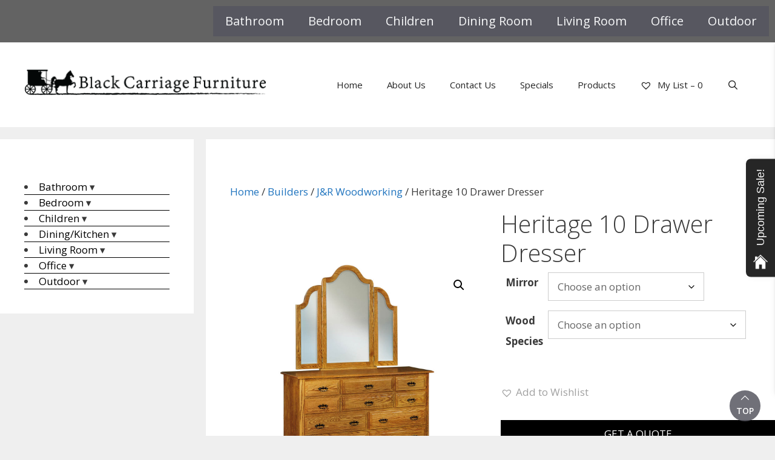

--- FILE ---
content_type: text/html; charset=UTF-8
request_url: https://bcfgj.com/product/heritage-dresser-2/
body_size: 67925
content:
<!DOCTYPE html>
<html lang="en-US" prefix="og: https://ogp.me/ns#">
<head>
	<meta charset="UTF-8">
<script>
var gform;gform||(document.addEventListener("gform_main_scripts_loaded",function(){gform.scriptsLoaded=!0}),document.addEventListener("gform/theme/scripts_loaded",function(){gform.themeScriptsLoaded=!0}),window.addEventListener("DOMContentLoaded",function(){gform.domLoaded=!0}),gform={domLoaded:!1,scriptsLoaded:!1,themeScriptsLoaded:!1,isFormEditor:()=>"function"==typeof InitializeEditor,callIfLoaded:function(o){return!(!gform.domLoaded||!gform.scriptsLoaded||!gform.themeScriptsLoaded&&!gform.isFormEditor()||(gform.isFormEditor()&&console.warn("The use of gform.initializeOnLoaded() is deprecated in the form editor context and will be removed in Gravity Forms 3.1."),o(),0))},initializeOnLoaded:function(o){gform.callIfLoaded(o)||(document.addEventListener("gform_main_scripts_loaded",()=>{gform.scriptsLoaded=!0,gform.callIfLoaded(o)}),document.addEventListener("gform/theme/scripts_loaded",()=>{gform.themeScriptsLoaded=!0,gform.callIfLoaded(o)}),window.addEventListener("DOMContentLoaded",()=>{gform.domLoaded=!0,gform.callIfLoaded(o)}))},hooks:{action:{},filter:{}},addAction:function(o,r,e,t){gform.addHook("action",o,r,e,t)},addFilter:function(o,r,e,t){gform.addHook("filter",o,r,e,t)},doAction:function(o){gform.doHook("action",o,arguments)},applyFilters:function(o){return gform.doHook("filter",o,arguments)},removeAction:function(o,r){gform.removeHook("action",o,r)},removeFilter:function(o,r,e){gform.removeHook("filter",o,r,e)},addHook:function(o,r,e,t,n){null==gform.hooks[o][r]&&(gform.hooks[o][r]=[]);var d=gform.hooks[o][r];null==n&&(n=r+"_"+d.length),gform.hooks[o][r].push({tag:n,callable:e,priority:t=null==t?10:t})},doHook:function(r,o,e){var t;if(e=Array.prototype.slice.call(e,1),null!=gform.hooks[r][o]&&((o=gform.hooks[r][o]).sort(function(o,r){return o.priority-r.priority}),o.forEach(function(o){"function"!=typeof(t=o.callable)&&(t=window[t]),"action"==r?t.apply(null,e):e[0]=t.apply(null,e)})),"filter"==r)return e[0]},removeHook:function(o,r,t,n){var e;null!=gform.hooks[o][r]&&(e=(e=gform.hooks[o][r]).filter(function(o,r,e){return!!(null!=n&&n!=o.tag||null!=t&&t!=o.priority)}),gform.hooks[o][r]=e)}});
</script>

		<style>img:is([sizes="auto" i], [sizes^="auto," i]) { contain-intrinsic-size: 3000px 1500px }</style>
	<meta name="viewport" content="width=device-width, initial-scale=1">
<!-- Search Engine Optimization by Rank Math PRO - https://rankmath.com/ -->
<title>Heritage 10 Drawer Dresser - Black Carriage Furniture</title>
<meta name="description" content="Dimensions: Dresser: 66&quot;W x 21¾&quot;D x 39½&quot;H Mirror: 52&quot;W x 47½&quot;H Shown With: Wood: Oak Hardware: A-43 Features: • ¾&quot; Solid wood top • Thumbnail edge detail on"/>
<meta name="robots" content="follow, index, max-snippet:-1, max-video-preview:-1, max-image-preview:large"/>
<link rel="canonical" href="https://bcfgj.com/product/heritage-dresser-2/" />
<meta property="og:locale" content="en_US" />
<meta property="og:type" content="product" />
<meta property="og:title" content="Heritage 10 Drawer Dresser - Black Carriage Furniture" />
<meta property="og:description" content="Dimensions: Dresser: 66&quot;W x 21¾&quot;D x 39½&quot;H Mirror: 52&quot;W x 47½&quot;H Shown With: Wood: Oak Hardware: A-43 Features: • ¾&quot; Solid wood top • Thumbnail edge detail on" />
<meta property="og:url" content="https://bcfgj.com/product/heritage-dresser-2/" />
<meta property="og:site_name" content="Black Carriage Furniture" />
<meta property="og:updated_time" content="2025-10-07T10:29:29-06:00" />
<meta property="og:image" content="https://cdn.bcfgj.com/wp-content/uploads/2025/08/JRW-Heritage-Dresser.jpg" />
<meta property="og:image:secure_url" content="https://cdn.bcfgj.com/wp-content/uploads/2025/08/JRW-Heritage-Dresser.jpg" />
<meta property="og:image:width" content="1200" />
<meta property="og:image:height" content="1000" />
<meta property="og:image:alt" content="Heritage 10 Drawer Dresser" />
<meta property="og:image:type" content="image/jpeg" />
<meta property="product:availability" content="instock" />
<meta property="product:retailer_item_id" content="JRW-JRH-066" />
<meta name="twitter:card" content="summary_large_image" />
<meta name="twitter:title" content="Heritage 10 Drawer Dresser - Black Carriage Furniture" />
<meta name="twitter:description" content="Dimensions: Dresser: 66&quot;W x 21¾&quot;D x 39½&quot;H Mirror: 52&quot;W x 47½&quot;H Shown With: Wood: Oak Hardware: A-43 Features: • ¾&quot; Solid wood top • Thumbnail edge detail on" />
<meta name="twitter:image" content="https://cdn.bcfgj.com/wp-content/uploads/2025/08/JRW-Heritage-Dresser.jpg" />
<meta name="twitter:label1" content="Price" />
<meta name="twitter:data1" content="&#036;3,249.00 - &#036;5,583.00" />
<meta name="twitter:label2" content="Availability" />
<meta name="twitter:data2" content="In stock" />
<script type="application/ld+json" class="rank-math-schema-pro">{"@context":"https://schema.org","@graph":[{"@type":"Place","@id":"https://bcfgj.com/#place","geo":{"@type":"GeoCoordinates","latitude":"39.078803352714765","longitude":" -108.57501616887573"},"hasMap":"https://www.google.com/maps/search/?api=1&amp;query=39.078803352714765, -108.57501616887573","address":{"@type":"PostalAddress","streetAddress":"2580 U.S. Highway 6 &amp; 50","addressLocality":"Grand Junction","addressRegion":"Colorado","postalCode":"81501","addressCountry":"USA"}},{"@type":["FurnitureStore","Organization"],"@id":"https://bcfgj.com/#organization","name":"Black Carriage Furniture","url":"https://bcfgj.com","sameAs":["https://www.facebook.com/blackcarriagefurniture/"],"address":{"@type":"PostalAddress","streetAddress":"2580 U.S. Highway 6 &amp; 50","addressLocality":"Grand Junction","addressRegion":"Colorado","postalCode":"81501","addressCountry":"USA"},"logo":{"@type":"ImageObject","@id":"https://bcfgj.com/#logo","url":"https://cdn.bcfgj.com/wp-content/uploads/2019/08/cropped-cropped-512x512-logo-1.gif","contentUrl":"https://cdn.bcfgj.com/wp-content/uploads/2019/08/cropped-cropped-512x512-logo-1.gif","caption":"Black Carriage Furniture","inLanguage":"en-US"},"priceRange":"$$","openingHours":["Monday,Tuesday,Wednesday,Thursday,Friday,Saturday,Sunday 09:00-17:00"],"location":{"@id":"https://bcfgj.com/#place"},"image":{"@id":"https://bcfgj.com/#logo"},"telephone":"+1- 866-263-4433"},{"@type":"WebSite","@id":"https://bcfgj.com/#website","url":"https://bcfgj.com","name":"Black Carriage Furniture","publisher":{"@id":"https://bcfgj.com/#organization"},"inLanguage":"en-US"},{"@type":"ImageObject","@id":"https://cdn.bcfgj.com/wp-content/uploads/2025/08/JRW-Heritage-Dresser.jpg","url":"https://cdn.bcfgj.com/wp-content/uploads/2025/08/JRW-Heritage-Dresser.jpg","width":"1200","height":"1000","inLanguage":"en-US"},{"@type":"WebPage","@id":"https://bcfgj.com/product/heritage-dresser-2/#webpage","url":"https://bcfgj.com/product/heritage-dresser-2/","name":"Heritage 10 Drawer Dresser - Black Carriage Furniture","datePublished":"2024-03-19T12:25:36-06:00","dateModified":"2025-10-07T10:29:29-06:00","isPartOf":{"@id":"https://bcfgj.com/#website"},"primaryImageOfPage":{"@id":"https://cdn.bcfgj.com/wp-content/uploads/2025/08/JRW-Heritage-Dresser.jpg"},"inLanguage":"en-US"},{"@type":"ProductGroup","name":"Heritage 10 Drawer Dresser - Black Carriage Furniture","description":"Dimensions: Dresser: 66\"W x 21\u00be\"D x 39\u00bd\"H Mirror: 52\"W x 47\u00bd\"H Shown With: Wood: Oak Hardware: A-43 Features: \u2022 \u00be\" Solid wood top \u2022 Thumbnail edge detail on the top \u2022 Raised panel drawers \u2022 Dovetailed drawer boxes \u2022 Full extension drawer slides \u2022 Heritage style feet Options: \u2022 Soft close under-mount drawer slides Item Code: Dresser: JRH-066 Mirror: JRH-049","sku":"JRW-JRH-066","category":"Bedroom","mainEntityOfPage":{"@id":"https://bcfgj.com/product/heritage-dresser-2/#webpage"},"image":{"@id":"https://cdn.bcfgj.com/wp-content/uploads/2025/08/JRW-Heritage-Dresser.jpg"},"url":"https://bcfgj.com/product/heritage-dresser-2/","productGroupID":"JRW-JRH-066","hasVariant":[{"@type":"Product","sku":"JRW-JRH-066-M-GREL","name":"Heritage 10 Drawer Dresser","description":"Dimensions: Dresser: 66\"W x 21\u00be\"D x 39\u00bd\"H Mirror: 52\"W x 47\u00bd\"H Shown With: Wood: Oak Hardware: A-43 Features: \u2022 \u00be\" Solid wood top \u2022 Thumbnail edge detail on the top \u2022 Raised panel drawers \u2022 Dovetailed drawer boxes \u2022 Full extension drawer slides \u2022 Heritage style feet Options: \u2022 Soft close under-mount drawer slides Item Code: Dresser: JRH-066 Mirror: JRH-049","image":"https://cdn.bcfgj.com/wp-content/uploads/2025/06/JRW-Heritage-Dresser-150x150.jpg","offers":{"@type":"Offer","description":"Dimensions: Dresser: 66\"W x 21\u00be\"D x 39\u00bd\"H Mirror: 52\"W x 47\u00bd\"H Shown With: Wood: Oak Hardware: A-43 Features: \u2022 \u00be\" Solid wood top \u2022 Thumbnail edge detail on the top \u2022 Raised panel drawers \u2022 Dovetailed drawer boxes \u2022 Full extension drawer slides \u2022 Heritage style feet Options: \u2022 Soft close under-mount drawer slides Item Code: Dresser: JRH-066 Mirror: JRH-049","price":"5583","priceCurrency":"USD","availability":"https://schema.org/InStock","itemCondition":"NewCondition","priceValidUntil":"2027-12-31","url":"https://bcfgj.com/product/heritage-dresser-2/?attribute_pa_mirror=add-mirror&amp;attribute_pa_wood-species=grey-elm"}},{"@type":"Product","sku":"JRW-JRH-066-M-RUWA","name":"Heritage 10 Drawer Dresser","description":"Dimensions: Dresser: 66\"W x 21\u00be\"D x 39\u00bd\"H Mirror: 52\"W x 47\u00bd\"H Shown With: Wood: Oak Hardware: A-43 Features: \u2022 \u00be\" Solid wood top \u2022 Thumbnail edge detail on the top \u2022 Raised panel drawers \u2022 Dovetailed drawer boxes \u2022 Full extension drawer slides \u2022 Heritage style feet Options: \u2022 Soft close under-mount drawer slides Item Code: Dresser: JRH-066 Mirror: JRH-049","image":"https://cdn.bcfgj.com/wp-content/uploads/2025/06/JRW-Heritage-Dresser-1-150x150.jpg","offers":{"@type":"Offer","description":"Dimensions: Dresser: 66\"W x 21\u00be\"D x 39\u00bd\"H Mirror: 52\"W x 47\u00bd\"H Shown With: Wood: Oak Hardware: A-43 Features: \u2022 \u00be\" Solid wood top \u2022 Thumbnail edge detail on the top \u2022 Raised panel drawers \u2022 Dovetailed drawer boxes \u2022 Full extension drawer slides \u2022 Heritage style feet Options: \u2022 Soft close under-mount drawer slides Item Code: Dresser: JRH-066 Mirror: JRH-049","price":"5583","priceCurrency":"USD","availability":"https://schema.org/InStock","itemCondition":"NewCondition","priceValidUntil":"2027-12-31","url":"https://bcfgj.com/product/heritage-dresser-2/?attribute_pa_mirror=add-mirror&amp;attribute_pa_wood-species=rustic-walnut"}},{"@type":"Product","sku":"JRW-JRH-066-M-HICK","name":"Heritage 10 Drawer Dresser","description":"Dimensions: Dresser: 66\"W x 21\u00be\"D x 39\u00bd\"H Mirror: 52\"W x 47\u00bd\"H Shown With: Wood: Oak Hardware: A-43 Features: \u2022 \u00be\" Solid wood top \u2022 Thumbnail edge detail on the top \u2022 Raised panel drawers \u2022 Dovetailed drawer boxes \u2022 Full extension drawer slides \u2022 Heritage style feet Options: \u2022 Soft close under-mount drawer slides Item Code: Dresser: JRH-066 Mirror: JRH-049","image":"https://cdn.bcfgj.com/wp-content/uploads/2025/06/JRW-Heritage-Dresser-3-150x150.jpg","offers":{"@type":"Offer","description":"Dimensions: Dresser: 66\"W x 21\u00be\"D x 39\u00bd\"H Mirror: 52\"W x 47\u00bd\"H Shown With: Wood: Oak Hardware: A-43 Features: \u2022 \u00be\" Solid wood top \u2022 Thumbnail edge detail on the top \u2022 Raised panel drawers \u2022 Dovetailed drawer boxes \u2022 Full extension drawer slides \u2022 Heritage style feet Options: \u2022 Soft close under-mount drawer slides Item Code: Dresser: JRH-066 Mirror: JRH-049","price":"5583","priceCurrency":"USD","availability":"https://schema.org/InStock","itemCondition":"NewCondition","priceValidUntil":"2027-12-31","url":"https://bcfgj.com/product/heritage-dresser-2/?attribute_pa_mirror=add-mirror&amp;attribute_pa_wood-species=hickory"}},{"@type":"Product","sku":"JRW-JRH-066-M-WHMA","name":"Heritage 10 Drawer Dresser","description":"Dimensions: Dresser: 66\"W x 21\u00be\"D x 39\u00bd\"H Mirror: 52\"W x 47\u00bd\"H Shown With: Wood: Oak Hardware: A-43 Features: \u2022 \u00be\" Solid wood top \u2022 Thumbnail edge detail on the top \u2022 Raised panel drawers \u2022 Dovetailed drawer boxes \u2022 Full extension drawer slides \u2022 Heritage style feet Options: \u2022 Soft close under-mount drawer slides Item Code: Dresser: JRH-066 Mirror: JRH-049","image":"https://cdn.bcfgj.com/wp-content/uploads/2025/06/JRW-Heritage-Dresser-4-150x150.jpg","offers":{"@type":"Offer","description":"Dimensions: Dresser: 66\"W x 21\u00be\"D x 39\u00bd\"H Mirror: 52\"W x 47\u00bd\"H Shown With: Wood: Oak Hardware: A-43 Features: \u2022 \u00be\" Solid wood top \u2022 Thumbnail edge detail on the top \u2022 Raised panel drawers \u2022 Dovetailed drawer boxes \u2022 Full extension drawer slides \u2022 Heritage style feet Options: \u2022 Soft close under-mount drawer slides Item Code: Dresser: JRH-066 Mirror: JRH-049","price":"5583","priceCurrency":"USD","availability":"https://schema.org/InStock","itemCondition":"NewCondition","priceValidUntil":"2027-12-31","url":"https://bcfgj.com/product/heritage-dresser-2/?attribute_pa_mirror=add-mirror&amp;attribute_pa_wood-species=white-maple"}},{"@type":"Product","sku":"JRW-JRH-066-M-CHER","name":"Heritage 10 Drawer Dresser","description":"Dimensions: Dresser: 66\"W x 21\u00be\"D x 39\u00bd\"H Mirror: 52\"W x 47\u00bd\"H Shown With: Wood: Oak Hardware: A-43 Features: \u2022 \u00be\" Solid wood top \u2022 Thumbnail edge detail on the top \u2022 Raised panel drawers \u2022 Dovetailed drawer boxes \u2022 Full extension drawer slides \u2022 Heritage style feet Options: \u2022 Soft close under-mount drawer slides Item Code: Dresser: JRH-066 Mirror: JRH-049","image":"https://cdn.bcfgj.com/wp-content/uploads/2025/06/JRW-Heritage-Dresser-5-150x150.jpg","offers":{"@type":"Offer","description":"Dimensions: Dresser: 66\"W x 21\u00be\"D x 39\u00bd\"H Mirror: 52\"W x 47\u00bd\"H Shown With: Wood: Oak Hardware: A-43 Features: \u2022 \u00be\" Solid wood top \u2022 Thumbnail edge detail on the top \u2022 Raised panel drawers \u2022 Dovetailed drawer boxes \u2022 Full extension drawer slides \u2022 Heritage style feet Options: \u2022 Soft close under-mount drawer slides Item Code: Dresser: JRH-066 Mirror: JRH-049","price":"5583","priceCurrency":"USD","availability":"https://schema.org/InStock","itemCondition":"NewCondition","priceValidUntil":"2027-12-31","url":"https://bcfgj.com/product/heritage-dresser-2/?attribute_pa_mirror=add-mirror&amp;attribute_pa_wood-species=cherry"}},{"@type":"Product","sku":"JRW-JRH-066-M-QSWO","name":"Heritage 10 Drawer Dresser","description":"Dimensions: Dresser: 66\"W x 21\u00be\"D x 39\u00bd\"H Mirror: 52\"W x 47\u00bd\"H Shown With: Wood: Oak Hardware: A-43 Features: \u2022 \u00be\" Solid wood top \u2022 Thumbnail edge detail on the top \u2022 Raised panel drawers \u2022 Dovetailed drawer boxes \u2022 Full extension drawer slides \u2022 Heritage style feet Options: \u2022 Soft close under-mount drawer slides Item Code: Dresser: JRH-066 Mirror: JRH-049","image":"https://cdn.bcfgj.com/wp-content/uploads/2025/06/JRW-Heritage-Dresser-6-150x150.jpg","offers":{"@type":"Offer","description":"Dimensions: Dresser: 66\"W x 21\u00be\"D x 39\u00bd\"H Mirror: 52\"W x 47\u00bd\"H Shown With: Wood: Oak Hardware: A-43 Features: \u2022 \u00be\" Solid wood top \u2022 Thumbnail edge detail on the top \u2022 Raised panel drawers \u2022 Dovetailed drawer boxes \u2022 Full extension drawer slides \u2022 Heritage style feet Options: \u2022 Soft close under-mount drawer slides Item Code: Dresser: JRH-066 Mirror: JRH-049","price":"5583","priceCurrency":"USD","availability":"https://schema.org/InStock","itemCondition":"NewCondition","priceValidUntil":"2027-12-31","url":"https://bcfgj.com/product/heritage-dresser-2/?attribute_pa_mirror=add-mirror&amp;attribute_pa_wood-species=quartersawn-white-oak"}},{"@type":"Product","sku":"JRW-JRH-066-M-RRSBM","name":"Heritage 10 Drawer Dresser","description":"Dimensions: Dresser: 66\"W x 21\u00be\"D x 39\u00bd\"H Mirror: 52\"W x 47\u00bd\"H Shown With: Wood: Oak Hardware: A-43 Features: \u2022 \u00be\" Solid wood top \u2022 Thumbnail edge detail on the top \u2022 Raised panel drawers \u2022 Dovetailed drawer boxes \u2022 Full extension drawer slides \u2022 Heritage style feet Options: \u2022 Soft close under-mount drawer slides Item Code: Dresser: JRH-066 Mirror: JRH-049","image":"https://cdn.bcfgj.com/wp-content/uploads/2025/06/JRW-Heritage-Dresser-7-150x150.jpg","offers":{"@type":"Offer","description":"Dimensions: Dresser: 66\"W x 21\u00be\"D x 39\u00bd\"H Mirror: 52\"W x 47\u00bd\"H Shown With: Wood: Oak Hardware: A-43 Features: \u2022 \u00be\" Solid wood top \u2022 Thumbnail edge detail on the top \u2022 Raised panel drawers \u2022 Dovetailed drawer boxes \u2022 Full extension drawer slides \u2022 Heritage style feet Options: \u2022 Soft close under-mount drawer slides Item Code: Dresser: JRH-066 Mirror: JRH-049","price":"4728","priceCurrency":"USD","availability":"https://schema.org/InStock","itemCondition":"NewCondition","priceValidUntil":"2027-12-31","url":"https://bcfgj.com/product/heritage-dresser-2/?attribute_pa_mirror=add-mirror&amp;attribute_pa_wood-species=rustic-rough-sawn-brown-maple"}},{"@type":"Product","sku":"JRW-JRH-066-M-BRMA","name":"Heritage 10 Drawer Dresser","description":"Dimensions: Dresser: 66\"W x 21\u00be\"D x 39\u00bd\"H Mirror: 52\"W x 47\u00bd\"H Shown With: Wood: Oak Hardware: A-43 Features: \u2022 \u00be\" Solid wood top \u2022 Thumbnail edge detail on the top \u2022 Raised panel drawers \u2022 Dovetailed drawer boxes \u2022 Full extension drawer slides \u2022 Heritage style feet Options: \u2022 Soft close under-mount drawer slides Item Code: Dresser: JRH-066 Mirror: JRH-049","image":"https://cdn.bcfgj.com/wp-content/uploads/2025/06/JRW-Heritage-Dresser-8-150x150.jpg","offers":{"@type":"Offer","description":"Dimensions: Dresser: 66\"W x 21\u00be\"D x 39\u00bd\"H Mirror: 52\"W x 47\u00bd\"H Shown With: Wood: Oak Hardware: A-43 Features: \u2022 \u00be\" Solid wood top \u2022 Thumbnail edge detail on the top \u2022 Raised panel drawers \u2022 Dovetailed drawer boxes \u2022 Full extension drawer slides \u2022 Heritage style feet Options: \u2022 Soft close under-mount drawer slides Item Code: Dresser: JRH-066 Mirror: JRH-049","price":"4728","priceCurrency":"USD","availability":"https://schema.org/InStock","itemCondition":"NewCondition","priceValidUntil":"2027-12-31","url":"https://bcfgj.com/product/heritage-dresser-2/?attribute_pa_mirror=add-mirror&amp;attribute_pa_wood-species=brown-maple"}},{"@type":"Product","sku":"JRW-JRH-066-M-SACH","name":"Heritage 10 Drawer Dresser","description":"Dimensions: Dresser: 66\"W x 21\u00be\"D x 39\u00bd\"H Mirror: 52\"W x 47\u00bd\"H Shown With: Wood: Oak Hardware: A-43 Features: \u2022 \u00be\" Solid wood top \u2022 Thumbnail edge detail on the top \u2022 Raised panel drawers \u2022 Dovetailed drawer boxes \u2022 Full extension drawer slides \u2022 Heritage style feet Options: \u2022 Soft close under-mount drawer slides Item Code: Dresser: JRH-066 Mirror: JRH-049","image":"https://cdn.bcfgj.com/wp-content/uploads/2025/06/JRW-Heritage-Dresser-9-150x150.jpg","offers":{"@type":"Offer","description":"Dimensions: Dresser: 66\"W x 21\u00be\"D x 39\u00bd\"H Mirror: 52\"W x 47\u00bd\"H Shown With: Wood: Oak Hardware: A-43 Features: \u2022 \u00be\" Solid wood top \u2022 Thumbnail edge detail on the top \u2022 Raised panel drawers \u2022 Dovetailed drawer boxes \u2022 Full extension drawer slides \u2022 Heritage style feet Options: \u2022 Soft close under-mount drawer slides Item Code: Dresser: JRH-066 Mirror: JRH-049","price":"4728","priceCurrency":"USD","availability":"https://schema.org/InStock","itemCondition":"NewCondition","priceValidUntil":"2027-12-31","url":"https://bcfgj.com/product/heritage-dresser-2/?attribute_pa_mirror=add-mirror&amp;attribute_pa_wood-species=sap-cherry"}},{"@type":"Product","sku":"JRW-JRH-066-M-RQWO","name":"Heritage 10 Drawer Dresser","description":"Dimensions: Dresser: 66\"W x 21\u00be\"D x 39\u00bd\"H Mirror: 52\"W x 47\u00bd\"H Shown With: Wood: Oak Hardware: A-43 Features: \u2022 \u00be\" Solid wood top \u2022 Thumbnail edge detail on the top \u2022 Raised panel drawers \u2022 Dovetailed drawer boxes \u2022 Full extension drawer slides \u2022 Heritage style feet Options: \u2022 Soft close under-mount drawer slides Item Code: Dresser: JRH-066 Mirror: JRH-049","image":"https://cdn.bcfgj.com/wp-content/uploads/2025/06/JRW-Heritage-Dresser-10-150x150.jpg","offers":{"@type":"Offer","description":"Dimensions: Dresser: 66\"W x 21\u00be\"D x 39\u00bd\"H Mirror: 52\"W x 47\u00bd\"H Shown With: Wood: Oak Hardware: A-43 Features: \u2022 \u00be\" Solid wood top \u2022 Thumbnail edge detail on the top \u2022 Raised panel drawers \u2022 Dovetailed drawer boxes \u2022 Full extension drawer slides \u2022 Heritage style feet Options: \u2022 Soft close under-mount drawer slides Item Code: Dresser: JRH-066 Mirror: JRH-049","price":"4728","priceCurrency":"USD","availability":"https://schema.org/InStock","itemCondition":"NewCondition","priceValidUntil":"2027-12-31","url":"https://bcfgj.com/product/heritage-dresser-2/?attribute_pa_mirror=add-mirror&amp;attribute_pa_wood-species=rustic-quartersawn-white-oak"}},{"@type":"Product","sku":"JRW-JRH-066-M-RUHI","name":"Heritage 10 Drawer Dresser","description":"Dimensions: Dresser: 66\"W x 21\u00be\"D x 39\u00bd\"H Mirror: 52\"W x 47\u00bd\"H Shown With: Wood: Oak Hardware: A-43 Features: \u2022 \u00be\" Solid wood top \u2022 Thumbnail edge detail on the top \u2022 Raised panel drawers \u2022 Dovetailed drawer boxes \u2022 Full extension drawer slides \u2022 Heritage style feet Options: \u2022 Soft close under-mount drawer slides Item Code: Dresser: JRH-066 Mirror: JRH-049","image":"https://cdn.bcfgj.com/wp-content/uploads/2025/06/JRW-Heritage-Dresser-11-150x150.jpg","offers":{"@type":"Offer","description":"Dimensions: Dresser: 66\"W x 21\u00be\"D x 39\u00bd\"H Mirror: 52\"W x 47\u00bd\"H Shown With: Wood: Oak Hardware: A-43 Features: \u2022 \u00be\" Solid wood top \u2022 Thumbnail edge detail on the top \u2022 Raised panel drawers \u2022 Dovetailed drawer boxes \u2022 Full extension drawer slides \u2022 Heritage style feet Options: \u2022 Soft close under-mount drawer slides Item Code: Dresser: JRH-066 Mirror: JRH-049","price":"4383","priceCurrency":"USD","availability":"https://schema.org/InStock","itemCondition":"NewCondition","priceValidUntil":"2027-12-31","url":"https://bcfgj.com/product/heritage-dresser-2/?attribute_pa_mirror=add-mirror&amp;attribute_pa_wood-species=rustic-hickory"}},{"@type":"Product","sku":"JRW-JRH-066-M-OAK","name":"Heritage 10 Drawer Dresser","description":"Dimensions: Dresser: 66\"W x 21\u00be\"D x 39\u00bd\"H Mirror: 52\"W x 47\u00bd\"H Shown With: Wood: Oak Hardware: A-43 Features: \u2022 \u00be\" Solid wood top \u2022 Thumbnail edge detail on the top \u2022 Raised panel drawers \u2022 Dovetailed drawer boxes \u2022 Full extension drawer slides \u2022 Heritage style feet Options: \u2022 Soft close under-mount drawer slides Item Code: Dresser: JRH-066 Mirror: JRH-049","image":"https://cdn.bcfgj.com/wp-content/uploads/2025/06/JRW-Heritage-Dresser-12-150x150.jpg","offers":{"@type":"Offer","description":"Dimensions: Dresser: 66\"W x 21\u00be\"D x 39\u00bd\"H Mirror: 52\"W x 47\u00bd\"H Shown With: Wood: Oak Hardware: A-43 Features: \u2022 \u00be\" Solid wood top \u2022 Thumbnail edge detail on the top \u2022 Raised panel drawers \u2022 Dovetailed drawer boxes \u2022 Full extension drawer slides \u2022 Heritage style feet Options: \u2022 Soft close under-mount drawer slides Item Code: Dresser: JRH-066 Mirror: JRH-049","price":"4383","priceCurrency":"USD","availability":"https://schema.org/InStock","itemCondition":"NewCondition","priceValidUntil":"2027-12-31","url":"https://bcfgj.com/product/heritage-dresser-2/?attribute_pa_mirror=add-mirror&amp;attribute_pa_wood-species=oak"}},{"@type":"Product","sku":"JRW-JRH-066-M-RUCH","name":"Heritage 10 Drawer Dresser","description":"Dimensions: Dresser: 66\"W x 21\u00be\"D x 39\u00bd\"H Mirror: 52\"W x 47\u00bd\"H Shown With: Wood: Oak Hardware: A-43 Features: \u2022 \u00be\" Solid wood top \u2022 Thumbnail edge detail on the top \u2022 Raised panel drawers \u2022 Dovetailed drawer boxes \u2022 Full extension drawer slides \u2022 Heritage style feet Options: \u2022 Soft close under-mount drawer slides Item Code: Dresser: JRH-066 Mirror: JRH-049","image":"https://cdn.bcfgj.com/wp-content/uploads/2025/06/JRW-Heritage-Dresser-13-150x150.jpg","offers":{"@type":"Offer","description":"Dimensions: Dresser: 66\"W x 21\u00be\"D x 39\u00bd\"H Mirror: 52\"W x 47\u00bd\"H Shown With: Wood: Oak Hardware: A-43 Features: \u2022 \u00be\" Solid wood top \u2022 Thumbnail edge detail on the top \u2022 Raised panel drawers \u2022 Dovetailed drawer boxes \u2022 Full extension drawer slides \u2022 Heritage style feet Options: \u2022 Soft close under-mount drawer slides Item Code: Dresser: JRH-066 Mirror: JRH-049","price":"4383","priceCurrency":"USD","availability":"https://schema.org/InStock","itemCondition":"NewCondition","priceValidUntil":"2027-12-31","url":"https://bcfgj.com/product/heritage-dresser-2/?attribute_pa_mirror=add-mirror&amp;attribute_pa_wood-species=rustic-cherry"}},{"@type":"Product","sku":"JRW-JRH-066-M-RPSWO","name":"Heritage 10 Drawer Dresser","description":"Dimensions: Dresser: 66\"W x 21\u00be\"D x 39\u00bd\"H Mirror: 52\"W x 47\u00bd\"H Shown With: Wood: Oak Hardware: A-43 Features: \u2022 \u00be\" Solid wood top \u2022 Thumbnail edge detail on the top \u2022 Raised panel drawers \u2022 Dovetailed drawer boxes \u2022 Full extension drawer slides \u2022 Heritage style feet Options: \u2022 Soft close under-mount drawer slides Item Code: Dresser: JRH-066 Mirror: JRH-049","image":"https://cdn.bcfgj.com/wp-content/uploads/2025/06/JRW-Heritage-Dresser-14-150x150.jpg","offers":{"@type":"Offer","description":"Dimensions: Dresser: 66\"W x 21\u00be\"D x 39\u00bd\"H Mirror: 52\"W x 47\u00bd\"H Shown With: Wood: Oak Hardware: A-43 Features: \u2022 \u00be\" Solid wood top \u2022 Thumbnail edge detail on the top \u2022 Raised panel drawers \u2022 Dovetailed drawer boxes \u2022 Full extension drawer slides \u2022 Heritage style feet Options: \u2022 Soft close under-mount drawer slides Item Code: Dresser: JRH-066 Mirror: JRH-049","price":"4383","priceCurrency":"USD","availability":"https://schema.org/InStock","itemCondition":"NewCondition","priceValidUntil":"2027-12-31","url":"https://bcfgj.com/product/heritage-dresser-2/?attribute_pa_mirror=add-mirror&amp;attribute_pa_wood-species=rustic-plain-sawn-white-oak"}},{"@type":"Product","sku":"JRW-JRH-066-NM-GREL","name":"Heritage 10 Drawer Dresser","description":"Dimensions: Dresser: 66\"W x 21\u00be\"D x 39\u00bd\"H Mirror: 52\"W x 47\u00bd\"H Shown With: Wood: Oak Hardware: A-43 Features: \u2022 \u00be\" Solid wood top \u2022 Thumbnail edge detail on the top \u2022 Raised panel drawers \u2022 Dovetailed drawer boxes \u2022 Full extension drawer slides \u2022 Heritage style feet Options: \u2022 Soft close under-mount drawer slides Item Code: Dresser: JRH-066 Mirror: JRH-049","image":"https://cdn.bcfgj.com/wp-content/uploads/2025/06/JRW-Heritage-Dresser-15-150x150.jpg","offers":{"@type":"Offer","description":"Dimensions: Dresser: 66\"W x 21\u00be\"D x 39\u00bd\"H Mirror: 52\"W x 47\u00bd\"H Shown With: Wood: Oak Hardware: A-43 Features: \u2022 \u00be\" Solid wood top \u2022 Thumbnail edge detail on the top \u2022 Raised panel drawers \u2022 Dovetailed drawer boxes \u2022 Full extension drawer slides \u2022 Heritage style feet Options: \u2022 Soft close under-mount drawer slides Item Code: Dresser: JRH-066 Mirror: JRH-049","price":"4149","priceCurrency":"USD","availability":"https://schema.org/InStock","itemCondition":"NewCondition","priceValidUntil":"2027-12-31","url":"https://bcfgj.com/product/heritage-dresser-2/?attribute_pa_mirror=no-mirror&amp;attribute_pa_wood-species=grey-elm"}},{"@type":"Product","sku":"JRW-JRH-066-NM-RUWA","name":"Heritage 10 Drawer Dresser","description":"Dimensions: Dresser: 66\"W x 21\u00be\"D x 39\u00bd\"H Mirror: 52\"W x 47\u00bd\"H Shown With: Wood: Oak Hardware: A-43 Features: \u2022 \u00be\" Solid wood top \u2022 Thumbnail edge detail on the top \u2022 Raised panel drawers \u2022 Dovetailed drawer boxes \u2022 Full extension drawer slides \u2022 Heritage style feet Options: \u2022 Soft close under-mount drawer slides Item Code: Dresser: JRH-066 Mirror: JRH-049","image":"https://cdn.bcfgj.com/wp-content/uploads/2025/06/JRW-Heritage-Dresser-16-150x150.jpg","offers":{"@type":"Offer","description":"Dimensions: Dresser: 66\"W x 21\u00be\"D x 39\u00bd\"H Mirror: 52\"W x 47\u00bd\"H Shown With: Wood: Oak Hardware: A-43 Features: \u2022 \u00be\" Solid wood top \u2022 Thumbnail edge detail on the top \u2022 Raised panel drawers \u2022 Dovetailed drawer boxes \u2022 Full extension drawer slides \u2022 Heritage style feet Options: \u2022 Soft close under-mount drawer slides Item Code: Dresser: JRH-066 Mirror: JRH-049","price":"4149","priceCurrency":"USD","availability":"https://schema.org/InStock","itemCondition":"NewCondition","priceValidUntil":"2027-12-31","url":"https://bcfgj.com/product/heritage-dresser-2/?attribute_pa_mirror=no-mirror&amp;attribute_pa_wood-species=rustic-walnut"}},{"@type":"Product","sku":"JRW-JRH-066-NM-HICK","name":"Heritage 10 Drawer Dresser","description":"Dimensions: Dresser: 66\"W x 21\u00be\"D x 39\u00bd\"H Mirror: 52\"W x 47\u00bd\"H Shown With: Wood: Oak Hardware: A-43 Features: \u2022 \u00be\" Solid wood top \u2022 Thumbnail edge detail on the top \u2022 Raised panel drawers \u2022 Dovetailed drawer boxes \u2022 Full extension drawer slides \u2022 Heritage style feet Options: \u2022 Soft close under-mount drawer slides Item Code: Dresser: JRH-066 Mirror: JRH-049","image":"https://cdn.bcfgj.com/wp-content/uploads/2025/06/JRW-Heritage-Dresser-17-150x150.jpg","offers":{"@type":"Offer","description":"Dimensions: Dresser: 66\"W x 21\u00be\"D x 39\u00bd\"H Mirror: 52\"W x 47\u00bd\"H Shown With: Wood: Oak Hardware: A-43 Features: \u2022 \u00be\" Solid wood top \u2022 Thumbnail edge detail on the top \u2022 Raised panel drawers \u2022 Dovetailed drawer boxes \u2022 Full extension drawer slides \u2022 Heritage style feet Options: \u2022 Soft close under-mount drawer slides Item Code: Dresser: JRH-066 Mirror: JRH-049","price":"4149","priceCurrency":"USD","availability":"https://schema.org/InStock","itemCondition":"NewCondition","priceValidUntil":"2027-12-31","url":"https://bcfgj.com/product/heritage-dresser-2/?attribute_pa_mirror=no-mirror&amp;attribute_pa_wood-species=hickory"}},{"@type":"Product","sku":"JRW-JRH-066-NM-WHMA","name":"Heritage 10 Drawer Dresser","description":"Dimensions: Dresser: 66\"W x 21\u00be\"D x 39\u00bd\"H Mirror: 52\"W x 47\u00bd\"H Shown With: Wood: Oak Hardware: A-43 Features: \u2022 \u00be\" Solid wood top \u2022 Thumbnail edge detail on the top \u2022 Raised panel drawers \u2022 Dovetailed drawer boxes \u2022 Full extension drawer slides \u2022 Heritage style feet Options: \u2022 Soft close under-mount drawer slides Item Code: Dresser: JRH-066 Mirror: JRH-049","image":"https://cdn.bcfgj.com/wp-content/uploads/2025/06/JRW-Heritage-Dresser-18-150x150.jpg","offers":{"@type":"Offer","description":"Dimensions: Dresser: 66\"W x 21\u00be\"D x 39\u00bd\"H Mirror: 52\"W x 47\u00bd\"H Shown With: Wood: Oak Hardware: A-43 Features: \u2022 \u00be\" Solid wood top \u2022 Thumbnail edge detail on the top \u2022 Raised panel drawers \u2022 Dovetailed drawer boxes \u2022 Full extension drawer slides \u2022 Heritage style feet Options: \u2022 Soft close under-mount drawer slides Item Code: Dresser: JRH-066 Mirror: JRH-049","price":"4149","priceCurrency":"USD","availability":"https://schema.org/InStock","itemCondition":"NewCondition","priceValidUntil":"2027-12-31","url":"https://bcfgj.com/product/heritage-dresser-2/?attribute_pa_mirror=no-mirror&amp;attribute_pa_wood-species=white-maple"}},{"@type":"Product","sku":"JRW-JRH-066-NM-CHER","name":"Heritage 10 Drawer Dresser","description":"Dimensions: Dresser: 66\"W x 21\u00be\"D x 39\u00bd\"H Mirror: 52\"W x 47\u00bd\"H Shown With: Wood: Oak Hardware: A-43 Features: \u2022 \u00be\" Solid wood top \u2022 Thumbnail edge detail on the top \u2022 Raised panel drawers \u2022 Dovetailed drawer boxes \u2022 Full extension drawer slides \u2022 Heritage style feet Options: \u2022 Soft close under-mount drawer slides Item Code: Dresser: JRH-066 Mirror: JRH-049","image":"https://cdn.bcfgj.com/wp-content/uploads/2025/06/JRW-Heritage-Dresser-19-150x150.jpg","offers":{"@type":"Offer","description":"Dimensions: Dresser: 66\"W x 21\u00be\"D x 39\u00bd\"H Mirror: 52\"W x 47\u00bd\"H Shown With: Wood: Oak Hardware: A-43 Features: \u2022 \u00be\" Solid wood top \u2022 Thumbnail edge detail on the top \u2022 Raised panel drawers \u2022 Dovetailed drawer boxes \u2022 Full extension drawer slides \u2022 Heritage style feet Options: \u2022 Soft close under-mount drawer slides Item Code: Dresser: JRH-066 Mirror: JRH-049","price":"4149","priceCurrency":"USD","availability":"https://schema.org/InStock","itemCondition":"NewCondition","priceValidUntil":"2027-12-31","url":"https://bcfgj.com/product/heritage-dresser-2/?attribute_pa_mirror=no-mirror&amp;attribute_pa_wood-species=cherry"}},{"@type":"Product","sku":"JRW-JRH-066-NM-QSWO","name":"Heritage 10 Drawer Dresser","description":"Dimensions: Dresser: 66\"W x 21\u00be\"D x 39\u00bd\"H Mirror: 52\"W x 47\u00bd\"H Shown With: Wood: Oak Hardware: A-43 Features: \u2022 \u00be\" Solid wood top \u2022 Thumbnail edge detail on the top \u2022 Raised panel drawers \u2022 Dovetailed drawer boxes \u2022 Full extension drawer slides \u2022 Heritage style feet Options: \u2022 Soft close under-mount drawer slides Item Code: Dresser: JRH-066 Mirror: JRH-049","image":"https://cdn.bcfgj.com/wp-content/uploads/2025/06/JRW-Heritage-Dresser-20-150x150.jpg","offers":{"@type":"Offer","description":"Dimensions: Dresser: 66\"W x 21\u00be\"D x 39\u00bd\"H Mirror: 52\"W x 47\u00bd\"H Shown With: Wood: Oak Hardware: A-43 Features: \u2022 \u00be\" Solid wood top \u2022 Thumbnail edge detail on the top \u2022 Raised panel drawers \u2022 Dovetailed drawer boxes \u2022 Full extension drawer slides \u2022 Heritage style feet Options: \u2022 Soft close under-mount drawer slides Item Code: Dresser: JRH-066 Mirror: JRH-049","price":"4149","priceCurrency":"USD","availability":"https://schema.org/InStock","itemCondition":"NewCondition","priceValidUntil":"2027-12-31","url":"https://bcfgj.com/product/heritage-dresser-2/?attribute_pa_mirror=no-mirror&amp;attribute_pa_wood-species=quartersawn-white-oak"}},{"@type":"Product","sku":"JRW-JRH-066-NM-RRSBM","name":"Heritage 10 Drawer Dresser","description":"Dimensions: Dresser: 66\"W x 21\u00be\"D x 39\u00bd\"H Mirror: 52\"W x 47\u00bd\"H Shown With: Wood: Oak Hardware: A-43 Features: \u2022 \u00be\" Solid wood top \u2022 Thumbnail edge detail on the top \u2022 Raised panel drawers \u2022 Dovetailed drawer boxes \u2022 Full extension drawer slides \u2022 Heritage style feet Options: \u2022 Soft close under-mount drawer slides Item Code: Dresser: JRH-066 Mirror: JRH-049","image":"https://cdn.bcfgj.com/wp-content/uploads/2025/06/JRW-Heritage-Dresser-21-150x150.jpg","offers":{"@type":"Offer","description":"Dimensions: Dresser: 66\"W x 21\u00be\"D x 39\u00bd\"H Mirror: 52\"W x 47\u00bd\"H Shown With: Wood: Oak Hardware: A-43 Features: \u2022 \u00be\" Solid wood top \u2022 Thumbnail edge detail on the top \u2022 Raised panel drawers \u2022 Dovetailed drawer boxes \u2022 Full extension drawer slides \u2022 Heritage style feet Options: \u2022 Soft close under-mount drawer slides Item Code: Dresser: JRH-066 Mirror: JRH-049","price":"3504","priceCurrency":"USD","availability":"https://schema.org/InStock","itemCondition":"NewCondition","priceValidUntil":"2027-12-31","url":"https://bcfgj.com/product/heritage-dresser-2/?attribute_pa_mirror=no-mirror&amp;attribute_pa_wood-species=rustic-rough-sawn-brown-maple"}},{"@type":"Product","sku":"JRW-JRH-066-NM-BRMA","name":"Heritage 10 Drawer Dresser","description":"Dimensions: Dresser: 66\"W x 21\u00be\"D x 39\u00bd\"H Mirror: 52\"W x 47\u00bd\"H Shown With: Wood: Oak Hardware: A-43 Features: \u2022 \u00be\" Solid wood top \u2022 Thumbnail edge detail on the top \u2022 Raised panel drawers \u2022 Dovetailed drawer boxes \u2022 Full extension drawer slides \u2022 Heritage style feet Options: \u2022 Soft close under-mount drawer slides Item Code: Dresser: JRH-066 Mirror: JRH-049","image":"https://cdn.bcfgj.com/wp-content/uploads/2025/06/JRW-Heritage-Dresser-22-150x150.jpg","offers":{"@type":"Offer","description":"Dimensions: Dresser: 66\"W x 21\u00be\"D x 39\u00bd\"H Mirror: 52\"W x 47\u00bd\"H Shown With: Wood: Oak Hardware: A-43 Features: \u2022 \u00be\" Solid wood top \u2022 Thumbnail edge detail on the top \u2022 Raised panel drawers \u2022 Dovetailed drawer boxes \u2022 Full extension drawer slides \u2022 Heritage style feet Options: \u2022 Soft close under-mount drawer slides Item Code: Dresser: JRH-066 Mirror: JRH-049","price":"3504","priceCurrency":"USD","availability":"https://schema.org/InStock","itemCondition":"NewCondition","priceValidUntil":"2027-12-31","url":"https://bcfgj.com/product/heritage-dresser-2/?attribute_pa_mirror=no-mirror&amp;attribute_pa_wood-species=brown-maple"}},{"@type":"Product","sku":"JRW-JRH-066-NM-SACH","name":"Heritage 10 Drawer Dresser","description":"Dimensions: Dresser: 66\"W x 21\u00be\"D x 39\u00bd\"H Mirror: 52\"W x 47\u00bd\"H Shown With: Wood: Oak Hardware: A-43 Features: \u2022 \u00be\" Solid wood top \u2022 Thumbnail edge detail on the top \u2022 Raised panel drawers \u2022 Dovetailed drawer boxes \u2022 Full extension drawer slides \u2022 Heritage style feet Options: \u2022 Soft close under-mount drawer slides Item Code: Dresser: JRH-066 Mirror: JRH-049","image":"https://cdn.bcfgj.com/wp-content/uploads/2025/06/JRW-Heritage-Dresser-23-150x150.jpg","offers":{"@type":"Offer","description":"Dimensions: Dresser: 66\"W x 21\u00be\"D x 39\u00bd\"H Mirror: 52\"W x 47\u00bd\"H Shown With: Wood: Oak Hardware: A-43 Features: \u2022 \u00be\" Solid wood top \u2022 Thumbnail edge detail on the top \u2022 Raised panel drawers \u2022 Dovetailed drawer boxes \u2022 Full extension drawer slides \u2022 Heritage style feet Options: \u2022 Soft close under-mount drawer slides Item Code: Dresser: JRH-066 Mirror: JRH-049","price":"3504","priceCurrency":"USD","availability":"https://schema.org/InStock","itemCondition":"NewCondition","priceValidUntil":"2027-12-31","url":"https://bcfgj.com/product/heritage-dresser-2/?attribute_pa_mirror=no-mirror&amp;attribute_pa_wood-species=sap-cherry"}},{"@type":"Product","sku":"JRW-JRH-066-NM-RQWO","name":"Heritage 10 Drawer Dresser","description":"Dimensions: Dresser: 66\"W x 21\u00be\"D x 39\u00bd\"H Mirror: 52\"W x 47\u00bd\"H Shown With: Wood: Oak Hardware: A-43 Features: \u2022 \u00be\" Solid wood top \u2022 Thumbnail edge detail on the top \u2022 Raised panel drawers \u2022 Dovetailed drawer boxes \u2022 Full extension drawer slides \u2022 Heritage style feet Options: \u2022 Soft close under-mount drawer slides Item Code: Dresser: JRH-066 Mirror: JRH-049","image":"https://cdn.bcfgj.com/wp-content/uploads/2025/06/JRW-Heritage-Dresser-24-150x150.jpg","offers":{"@type":"Offer","description":"Dimensions: Dresser: 66\"W x 21\u00be\"D x 39\u00bd\"H Mirror: 52\"W x 47\u00bd\"H Shown With: Wood: Oak Hardware: A-43 Features: \u2022 \u00be\" Solid wood top \u2022 Thumbnail edge detail on the top \u2022 Raised panel drawers \u2022 Dovetailed drawer boxes \u2022 Full extension drawer slides \u2022 Heritage style feet Options: \u2022 Soft close under-mount drawer slides Item Code: Dresser: JRH-066 Mirror: JRH-049","price":"3504","priceCurrency":"USD","availability":"https://schema.org/InStock","itemCondition":"NewCondition","priceValidUntil":"2027-12-31","url":"https://bcfgj.com/product/heritage-dresser-2/?attribute_pa_mirror=no-mirror&amp;attribute_pa_wood-species=rustic-quartersawn-white-oak"}},{"@type":"Product","sku":"JRW-JRH-066-NM-RUHI","name":"Heritage 10 Drawer Dresser","description":"Dimensions: Dresser: 66\"W x 21\u00be\"D x 39\u00bd\"H Mirror: 52\"W x 47\u00bd\"H Shown With: Wood: Oak Hardware: A-43 Features: \u2022 \u00be\" Solid wood top \u2022 Thumbnail edge detail on the top \u2022 Raised panel drawers \u2022 Dovetailed drawer boxes \u2022 Full extension drawer slides \u2022 Heritage style feet Options: \u2022 Soft close under-mount drawer slides Item Code: Dresser: JRH-066 Mirror: JRH-049","image":"https://cdn.bcfgj.com/wp-content/uploads/2025/06/JRW-Heritage-Dresser-25-150x150.jpg","offers":{"@type":"Offer","description":"Dimensions: Dresser: 66\"W x 21\u00be\"D x 39\u00bd\"H Mirror: 52\"W x 47\u00bd\"H Shown With: Wood: Oak Hardware: A-43 Features: \u2022 \u00be\" Solid wood top \u2022 Thumbnail edge detail on the top \u2022 Raised panel drawers \u2022 Dovetailed drawer boxes \u2022 Full extension drawer slides \u2022 Heritage style feet Options: \u2022 Soft close under-mount drawer slides Item Code: Dresser: JRH-066 Mirror: JRH-049","price":"3249","priceCurrency":"USD","availability":"https://schema.org/InStock","itemCondition":"NewCondition","priceValidUntil":"2027-12-31","url":"https://bcfgj.com/product/heritage-dresser-2/?attribute_pa_mirror=no-mirror&amp;attribute_pa_wood-species=rustic-hickory"}},{"@type":"Product","sku":"JRW-JRH-066-NM-RUCH","name":"Heritage 10 Drawer Dresser","description":"Dimensions: Dresser: 66\"W x 21\u00be\"D x 39\u00bd\"H Mirror: 52\"W x 47\u00bd\"H Shown With: Wood: Oak Hardware: A-43 Features: \u2022 \u00be\" Solid wood top \u2022 Thumbnail edge detail on the top \u2022 Raised panel drawers \u2022 Dovetailed drawer boxes \u2022 Full extension drawer slides \u2022 Heritage style feet Options: \u2022 Soft close under-mount drawer slides Item Code: Dresser: JRH-066 Mirror: JRH-049","image":"https://cdn.bcfgj.com/wp-content/uploads/2025/06/JRW-Heritage-Dresser-26-150x150.jpg","offers":{"@type":"Offer","description":"Dimensions: Dresser: 66\"W x 21\u00be\"D x 39\u00bd\"H Mirror: 52\"W x 47\u00bd\"H Shown With: Wood: Oak Hardware: A-43 Features: \u2022 \u00be\" Solid wood top \u2022 Thumbnail edge detail on the top \u2022 Raised panel drawers \u2022 Dovetailed drawer boxes \u2022 Full extension drawer slides \u2022 Heritage style feet Options: \u2022 Soft close under-mount drawer slides Item Code: Dresser: JRH-066 Mirror: JRH-049","price":"3249","priceCurrency":"USD","availability":"https://schema.org/InStock","itemCondition":"NewCondition","priceValidUntil":"2027-12-31","url":"https://bcfgj.com/product/heritage-dresser-2/?attribute_pa_mirror=no-mirror&amp;attribute_pa_wood-species=rustic-cherry"}},{"@type":"Product","sku":"JRW-JRH-066-NM-RPSWO","name":"Heritage 10 Drawer Dresser","description":"Dimensions: Dresser: 66\"W x 21\u00be\"D x 39\u00bd\"H Mirror: 52\"W x 47\u00bd\"H Shown With: Wood: Oak Hardware: A-43 Features: \u2022 \u00be\" Solid wood top \u2022 Thumbnail edge detail on the top \u2022 Raised panel drawers \u2022 Dovetailed drawer boxes \u2022 Full extension drawer slides \u2022 Heritage style feet Options: \u2022 Soft close under-mount drawer slides Item Code: Dresser: JRH-066 Mirror: JRH-049","image":"https://cdn.bcfgj.com/wp-content/uploads/2025/06/JRW-Heritage-Dresser-27-150x150.jpg","offers":{"@type":"Offer","description":"Dimensions: Dresser: 66\"W x 21\u00be\"D x 39\u00bd\"H Mirror: 52\"W x 47\u00bd\"H Shown With: Wood: Oak Hardware: A-43 Features: \u2022 \u00be\" Solid wood top \u2022 Thumbnail edge detail on the top \u2022 Raised panel drawers \u2022 Dovetailed drawer boxes \u2022 Full extension drawer slides \u2022 Heritage style feet Options: \u2022 Soft close under-mount drawer slides Item Code: Dresser: JRH-066 Mirror: JRH-049","price":"3249","priceCurrency":"USD","availability":"https://schema.org/InStock","itemCondition":"NewCondition","priceValidUntil":"2027-12-31","url":"https://bcfgj.com/product/heritage-dresser-2/?attribute_pa_mirror=no-mirror&amp;attribute_pa_wood-species=rustic-plain-sawn-white-oak"}},{"@type":"Product","sku":"JRW-JRH-066-NM-OAK","name":"Heritage 10 Drawer Dresser","description":"Dimensions: Dresser: 66\"W x 21\u00be\"D x 39\u00bd\"H Mirror: 52\"W x 47\u00bd\"H Shown With: Wood: Oak Hardware: A-43 Features: \u2022 \u00be\" Solid wood top \u2022 Thumbnail edge detail on the top \u2022 Raised panel drawers \u2022 Dovetailed drawer boxes \u2022 Full extension drawer slides \u2022 Heritage style feet Options: \u2022 Soft close under-mount drawer slides Item Code: Dresser: JRH-066 Mirror: JRH-049","image":"https://cdn.bcfgj.com/wp-content/uploads/2025/06/JRW-Heritage-Dresser-28-150x150.jpg","offers":{"@type":"Offer","description":"Dimensions: Dresser: 66\"W x 21\u00be\"D x 39\u00bd\"H Mirror: 52\"W x 47\u00bd\"H Shown With: Wood: Oak Hardware: A-43 Features: \u2022 \u00be\" Solid wood top \u2022 Thumbnail edge detail on the top \u2022 Raised panel drawers \u2022 Dovetailed drawer boxes \u2022 Full extension drawer slides \u2022 Heritage style feet Options: \u2022 Soft close under-mount drawer slides Item Code: Dresser: JRH-066 Mirror: JRH-049","price":"3249","priceCurrency":"USD","availability":"https://schema.org/InStock","itemCondition":"NewCondition","priceValidUntil":"2027-12-31","url":"https://bcfgj.com/product/heritage-dresser-2/?attribute_pa_mirror=no-mirror&amp;attribute_pa_wood-species=oak"}}],"@id":"https://bcfgj.com/product/heritage-dresser-2/#richSnippet"}]}</script>
<!-- /Rank Math WordPress SEO plugin -->

<link rel='dns-prefetch' href='//www.googletagmanager.com' />
<link href='https://fonts.gstatic.com' crossorigin rel='preconnect' />
<link href='https://fonts.googleapis.com' crossorigin rel='preconnect' />
<link rel="alternate" type="application/rss+xml" title="Black Carriage Furniture &raquo; Feed" href="https://bcfgj.com/feed/" />
<link rel="alternate" type="application/rss+xml" title="Black Carriage Furniture &raquo; Comments Feed" href="https://bcfgj.com/comments/feed/" />
<link rel='stylesheet' id='generate-fonts-css' href='//fonts.googleapis.com/css?family=Open+Sans:300,300italic,regular,italic,600,600italic,700,700italic,800,800italic' media='all' />
<style id='wp-emoji-styles-inline-css'>

	img.wp-smiley, img.emoji {
		display: inline !important;
		border: none !important;
		box-shadow: none !important;
		height: 1em !important;
		width: 1em !important;
		margin: 0 0.07em !important;
		vertical-align: -0.1em !important;
		background: none !important;
		padding: 0 !important;
	}
</style>
<link rel='stylesheet' id='wp-block-library-css' href='https://bcfgj.com/wp-includes/css/dist/block-library/style.min.css?ver=6.8.3' media='all' />
<style id='classic-theme-styles-inline-css'>
/*! This file is auto-generated */
.wp-block-button__link{color:#fff;background-color:#32373c;border-radius:9999px;box-shadow:none;text-decoration:none;padding:calc(.667em + 2px) calc(1.333em + 2px);font-size:1.125em}.wp-block-file__button{background:#32373c;color:#fff;text-decoration:none}
</style>
<style id='tbc-woo-trio-style-inline-css'>
.wc-trio-grid {
	display: grid;
	grid-template-columns: 1fr 1fr 1fr;
	gap: 40px;
	max-width: 1400px;
	margin: 0 auto;
	padding: 20px;
}

.wc-trio-card {
	background: #fff;
	border-radius: 12px;
	padding: 30px 25px;
	box-shadow: 0 8px 25px rgba(0,0,0,0.09);
	position: relative;
	transition: transform .3s;
	text-align: center;
}

/* Featured card: width/style from CSS, color from inline style (with PHP fallback) */
.wc-trio-card--popular {
	border-width: 2px;
	border-style: solid;
	/* border-color is set inline from PHP, defaulting to black */
	transform: scale(1.06);
	z-index: 2;
}


/* Missing card */
.wc-trio-card--missing {
	border: 2px dashed rgba(0, 0, 0, 0.2);
	box-shadow: none;
}


/* Image */
.wc-trio-card img {
	width: 100%;
	height: 340px;
	object-fit: cover;
	border-radius: 10px;
	margin-bottom: 20px;
}

/* Title */
.wc-trio-title {
	font-size: 20px;
	font-weight: bold;
	text-transform: uppercase;
	margin: 15px 0 10px;
	letter-spacing: 1px;
}

/* Stars */
.wc-trio-stars {
	font-size: 18px;
	margin: 12px 0;
  color: #C41E3A;
}

/* Items */
.wc-trio-items {
	text-align: left;
	margin: 20px 0;
	line-height: 1.8;
}

/* Button: keep layout/padding, let theme classes handle colors as much as possible */
/* Keep the trio buttons from stretching full height in Genesis/Divi layouts */
.wc-trio-card .wc-trio-button {
	display: inline-block;
	height: auto !important;
	line-height: 1.3 !important;
	width: auto;
	align-self: center; /* if parent is flex, don’t stretch */
	padding: 14px 40px; /* keep your nice pill size */
}

/* If Genesis/Divi set .button or .et_pb_button to display:block/100% width, tame it here */
.wc-trio-card .wc-trio-button.button,
.wc-trio-card .wc-trio-button.et_pb_button,
.wc-trio-card .wc-trio-button.wp-block-button__link {
	display: inline-block;
	width: auto;
}


/* Optional: don’t fight theme hover colors */
.wc-trio-button:hover {
	text-decoration: none;
}

/* You can keep / remove this if you want stacking on mobile */
@media (max-width: 960px) {
	.wc-trio-grid {
		grid-template-columns: 1fr;
	}
	.wc-trio-card--popular {
		transform: none;
	}
}

</style>
<link rel='stylesheet' id='wp-call-btn-guten-blocks-style-css' href='https://bcfgj.com/wp-content/plugins/wp-call-button/assets/block/build/index.css?ver=085f82fba130fc4cf3057de5e2dcc820' media='all' />
<style id='global-styles-inline-css'>
:root{--wp--preset--aspect-ratio--square: 1;--wp--preset--aspect-ratio--4-3: 4/3;--wp--preset--aspect-ratio--3-4: 3/4;--wp--preset--aspect-ratio--3-2: 3/2;--wp--preset--aspect-ratio--2-3: 2/3;--wp--preset--aspect-ratio--16-9: 16/9;--wp--preset--aspect-ratio--9-16: 9/16;--wp--preset--color--black: #000000;--wp--preset--color--cyan-bluish-gray: #abb8c3;--wp--preset--color--white: #ffffff;--wp--preset--color--pale-pink: #f78da7;--wp--preset--color--vivid-red: #cf2e2e;--wp--preset--color--luminous-vivid-orange: #ff6900;--wp--preset--color--luminous-vivid-amber: #fcb900;--wp--preset--color--light-green-cyan: #7bdcb5;--wp--preset--color--vivid-green-cyan: #00d084;--wp--preset--color--pale-cyan-blue: #8ed1fc;--wp--preset--color--vivid-cyan-blue: #0693e3;--wp--preset--color--vivid-purple: #9b51e0;--wp--preset--color--contrast: var(--contrast);--wp--preset--color--contrast-2: var(--contrast-2);--wp--preset--color--contrast-3: var(--contrast-3);--wp--preset--color--base: var(--base);--wp--preset--color--base-2: var(--base-2);--wp--preset--color--base-3: var(--base-3);--wp--preset--color--accent: var(--accent);--wp--preset--gradient--vivid-cyan-blue-to-vivid-purple: linear-gradient(135deg,rgba(6,147,227,1) 0%,rgb(155,81,224) 100%);--wp--preset--gradient--light-green-cyan-to-vivid-green-cyan: linear-gradient(135deg,rgb(122,220,180) 0%,rgb(0,208,130) 100%);--wp--preset--gradient--luminous-vivid-amber-to-luminous-vivid-orange: linear-gradient(135deg,rgba(252,185,0,1) 0%,rgba(255,105,0,1) 100%);--wp--preset--gradient--luminous-vivid-orange-to-vivid-red: linear-gradient(135deg,rgba(255,105,0,1) 0%,rgb(207,46,46) 100%);--wp--preset--gradient--very-light-gray-to-cyan-bluish-gray: linear-gradient(135deg,rgb(238,238,238) 0%,rgb(169,184,195) 100%);--wp--preset--gradient--cool-to-warm-spectrum: linear-gradient(135deg,rgb(74,234,220) 0%,rgb(151,120,209) 20%,rgb(207,42,186) 40%,rgb(238,44,130) 60%,rgb(251,105,98) 80%,rgb(254,248,76) 100%);--wp--preset--gradient--blush-light-purple: linear-gradient(135deg,rgb(255,206,236) 0%,rgb(152,150,240) 100%);--wp--preset--gradient--blush-bordeaux: linear-gradient(135deg,rgb(254,205,165) 0%,rgb(254,45,45) 50%,rgb(107,0,62) 100%);--wp--preset--gradient--luminous-dusk: linear-gradient(135deg,rgb(255,203,112) 0%,rgb(199,81,192) 50%,rgb(65,88,208) 100%);--wp--preset--gradient--pale-ocean: linear-gradient(135deg,rgb(255,245,203) 0%,rgb(182,227,212) 50%,rgb(51,167,181) 100%);--wp--preset--gradient--electric-grass: linear-gradient(135deg,rgb(202,248,128) 0%,rgb(113,206,126) 100%);--wp--preset--gradient--midnight: linear-gradient(135deg,rgb(2,3,129) 0%,rgb(40,116,252) 100%);--wp--preset--font-size--small: 13px;--wp--preset--font-size--medium: 20px;--wp--preset--font-size--large: 36px;--wp--preset--font-size--x-large: 42px;--wp--preset--spacing--20: 0.44rem;--wp--preset--spacing--30: 0.67rem;--wp--preset--spacing--40: 1rem;--wp--preset--spacing--50: 1.5rem;--wp--preset--spacing--60: 2.25rem;--wp--preset--spacing--70: 3.38rem;--wp--preset--spacing--80: 5.06rem;--wp--preset--shadow--natural: 6px 6px 9px rgba(0, 0, 0, 0.2);--wp--preset--shadow--deep: 12px 12px 50px rgba(0, 0, 0, 0.4);--wp--preset--shadow--sharp: 6px 6px 0px rgba(0, 0, 0, 0.2);--wp--preset--shadow--outlined: 6px 6px 0px -3px rgba(255, 255, 255, 1), 6px 6px rgba(0, 0, 0, 1);--wp--preset--shadow--crisp: 6px 6px 0px rgba(0, 0, 0, 1);}:where(.is-layout-flex){gap: 0.5em;}:where(.is-layout-grid){gap: 0.5em;}body .is-layout-flex{display: flex;}.is-layout-flex{flex-wrap: wrap;align-items: center;}.is-layout-flex > :is(*, div){margin: 0;}body .is-layout-grid{display: grid;}.is-layout-grid > :is(*, div){margin: 0;}:where(.wp-block-columns.is-layout-flex){gap: 2em;}:where(.wp-block-columns.is-layout-grid){gap: 2em;}:where(.wp-block-post-template.is-layout-flex){gap: 1.25em;}:where(.wp-block-post-template.is-layout-grid){gap: 1.25em;}.has-black-color{color: var(--wp--preset--color--black) !important;}.has-cyan-bluish-gray-color{color: var(--wp--preset--color--cyan-bluish-gray) !important;}.has-white-color{color: var(--wp--preset--color--white) !important;}.has-pale-pink-color{color: var(--wp--preset--color--pale-pink) !important;}.has-vivid-red-color{color: var(--wp--preset--color--vivid-red) !important;}.has-luminous-vivid-orange-color{color: var(--wp--preset--color--luminous-vivid-orange) !important;}.has-luminous-vivid-amber-color{color: var(--wp--preset--color--luminous-vivid-amber) !important;}.has-light-green-cyan-color{color: var(--wp--preset--color--light-green-cyan) !important;}.has-vivid-green-cyan-color{color: var(--wp--preset--color--vivid-green-cyan) !important;}.has-pale-cyan-blue-color{color: var(--wp--preset--color--pale-cyan-blue) !important;}.has-vivid-cyan-blue-color{color: var(--wp--preset--color--vivid-cyan-blue) !important;}.has-vivid-purple-color{color: var(--wp--preset--color--vivid-purple) !important;}.has-black-background-color{background-color: var(--wp--preset--color--black) !important;}.has-cyan-bluish-gray-background-color{background-color: var(--wp--preset--color--cyan-bluish-gray) !important;}.has-white-background-color{background-color: var(--wp--preset--color--white) !important;}.has-pale-pink-background-color{background-color: var(--wp--preset--color--pale-pink) !important;}.has-vivid-red-background-color{background-color: var(--wp--preset--color--vivid-red) !important;}.has-luminous-vivid-orange-background-color{background-color: var(--wp--preset--color--luminous-vivid-orange) !important;}.has-luminous-vivid-amber-background-color{background-color: var(--wp--preset--color--luminous-vivid-amber) !important;}.has-light-green-cyan-background-color{background-color: var(--wp--preset--color--light-green-cyan) !important;}.has-vivid-green-cyan-background-color{background-color: var(--wp--preset--color--vivid-green-cyan) !important;}.has-pale-cyan-blue-background-color{background-color: var(--wp--preset--color--pale-cyan-blue) !important;}.has-vivid-cyan-blue-background-color{background-color: var(--wp--preset--color--vivid-cyan-blue) !important;}.has-vivid-purple-background-color{background-color: var(--wp--preset--color--vivid-purple) !important;}.has-black-border-color{border-color: var(--wp--preset--color--black) !important;}.has-cyan-bluish-gray-border-color{border-color: var(--wp--preset--color--cyan-bluish-gray) !important;}.has-white-border-color{border-color: var(--wp--preset--color--white) !important;}.has-pale-pink-border-color{border-color: var(--wp--preset--color--pale-pink) !important;}.has-vivid-red-border-color{border-color: var(--wp--preset--color--vivid-red) !important;}.has-luminous-vivid-orange-border-color{border-color: var(--wp--preset--color--luminous-vivid-orange) !important;}.has-luminous-vivid-amber-border-color{border-color: var(--wp--preset--color--luminous-vivid-amber) !important;}.has-light-green-cyan-border-color{border-color: var(--wp--preset--color--light-green-cyan) !important;}.has-vivid-green-cyan-border-color{border-color: var(--wp--preset--color--vivid-green-cyan) !important;}.has-pale-cyan-blue-border-color{border-color: var(--wp--preset--color--pale-cyan-blue) !important;}.has-vivid-cyan-blue-border-color{border-color: var(--wp--preset--color--vivid-cyan-blue) !important;}.has-vivid-purple-border-color{border-color: var(--wp--preset--color--vivid-purple) !important;}.has-vivid-cyan-blue-to-vivid-purple-gradient-background{background: var(--wp--preset--gradient--vivid-cyan-blue-to-vivid-purple) !important;}.has-light-green-cyan-to-vivid-green-cyan-gradient-background{background: var(--wp--preset--gradient--light-green-cyan-to-vivid-green-cyan) !important;}.has-luminous-vivid-amber-to-luminous-vivid-orange-gradient-background{background: var(--wp--preset--gradient--luminous-vivid-amber-to-luminous-vivid-orange) !important;}.has-luminous-vivid-orange-to-vivid-red-gradient-background{background: var(--wp--preset--gradient--luminous-vivid-orange-to-vivid-red) !important;}.has-very-light-gray-to-cyan-bluish-gray-gradient-background{background: var(--wp--preset--gradient--very-light-gray-to-cyan-bluish-gray) !important;}.has-cool-to-warm-spectrum-gradient-background{background: var(--wp--preset--gradient--cool-to-warm-spectrum) !important;}.has-blush-light-purple-gradient-background{background: var(--wp--preset--gradient--blush-light-purple) !important;}.has-blush-bordeaux-gradient-background{background: var(--wp--preset--gradient--blush-bordeaux) !important;}.has-luminous-dusk-gradient-background{background: var(--wp--preset--gradient--luminous-dusk) !important;}.has-pale-ocean-gradient-background{background: var(--wp--preset--gradient--pale-ocean) !important;}.has-electric-grass-gradient-background{background: var(--wp--preset--gradient--electric-grass) !important;}.has-midnight-gradient-background{background: var(--wp--preset--gradient--midnight) !important;}.has-small-font-size{font-size: var(--wp--preset--font-size--small) !important;}.has-medium-font-size{font-size: var(--wp--preset--font-size--medium) !important;}.has-large-font-size{font-size: var(--wp--preset--font-size--large) !important;}.has-x-large-font-size{font-size: var(--wp--preset--font-size--x-large) !important;}
:where(.wp-block-post-template.is-layout-flex){gap: 1.25em;}:where(.wp-block-post-template.is-layout-grid){gap: 1.25em;}
:where(.wp-block-columns.is-layout-flex){gap: 2em;}:where(.wp-block-columns.is-layout-grid){gap: 2em;}
:root :where(.wp-block-pullquote){font-size: 1.5em;line-height: 1.6;}
</style>
<link rel='stylesheet' id='child-theme-generator-css' href='https://bcfgj.com/wp-content/plugins/child-theme-generator/public/css/child-theme-generator-public.css?ver=1.0.0' media='all' />
<link rel='stylesheet' id='echo-css' href='https://bcfgj.com/wp-content/plugins/echo/public/css/echo-public.css?ver=1.0.25' media='all' />
<link rel='stylesheet' id='sow-image-default-3a2476c0e107-css' href='https://bcfgj.com/wp-content/uploads/siteorigin-widgets/sow-image-default-3a2476c0e107.css?ver=6.8.3' media='all' />
<link rel='stylesheet' id='photoswipe-css' href='https://bcfgj.com/wp-content/plugins/woocommerce/assets/css/photoswipe/photoswipe.min.css?ver=10.4.3' media='all' />
<link rel='stylesheet' id='photoswipe-default-skin-css' href='https://bcfgj.com/wp-content/plugins/woocommerce/assets/css/photoswipe/default-skin/default-skin.min.css?ver=10.4.3' media='all' />
<link rel='stylesheet' id='woocommerce-layout-css' href='https://bcfgj.com/wp-content/plugins/woocommerce/assets/css/woocommerce-layout.css?ver=10.4.3' media='all' />
<link rel='stylesheet' id='woocommerce-smallscreen-css' href='https://bcfgj.com/wp-content/plugins/woocommerce/assets/css/woocommerce-smallscreen.css?ver=10.4.3' media='only screen and (max-width: 768px)' />
<link rel='stylesheet' id='woocommerce-general-css' href='https://bcfgj.com/wp-content/plugins/woocommerce/assets/css/woocommerce.css?ver=10.4.3' media='all' />
<style id='woocommerce-general-inline-css'>
.woocommerce .page-header-image-single {display: none;}.woocommerce .entry-content,.woocommerce .product .entry-summary {margin-top: 0;}.related.products {clear: both;}.checkout-subscribe-prompt.clear {visibility: visible;height: initial;width: initial;}@media (max-width:768px) {.woocommerce .woocommerce-ordering,.woocommerce-page .woocommerce-ordering {float: none;}.woocommerce .woocommerce-ordering select {max-width: 100%;}.woocommerce ul.products li.product,.woocommerce-page ul.products li.product,.woocommerce-page[class*=columns-] ul.products li.product,.woocommerce[class*=columns-] ul.products li.product {width: 100%;float: none;}}
</style>
<style id='woocommerce-inline-inline-css'>
.woocommerce form .form-row .required { visibility: visible; }
</style>
<link rel='stylesheet' id='cff-css' href='https://bcfgj.com/wp-content/plugins/custom-facebook-feed-pro/assets/css/cff-style.min.css?ver=4.7.4' media='all' />
<link rel='preload' as='font' type='font/woff2' crossorigin='anonymous' id='tinvwl-webfont-font-css' href='https://bcfgj.com/wp-content/plugins/ti-woocommerce-wishlist/assets/fonts/tinvwl-webfont.woff2?ver=xu2uyi' media='all' />
<link rel='stylesheet' id='tinvwl-webfont-css' href='https://bcfgj.com/wp-content/plugins/ti-woocommerce-wishlist/assets/css/webfont.min.css?ver=2.11.1' media='all' />
<link rel='stylesheet' id='tinvwl-css' href='https://bcfgj.com/wp-content/plugins/ti-woocommerce-wishlist/assets/css/public.min.css?ver=2.11.1' media='all' />
<style id='tinvwl-inline-css'>
.tinvwl-table-manage-list .product-action{  display:none;  }  .tinv-wishlist.tinvwl-after-add-to-cart .tinvwl_add_to_wishlist_button{  color:#424242;  font-weight:500;  }
</style>
<link rel='stylesheet' id='parente2-style-css' href='https://bcfgj.com/wp-content/themes/generatepress/style.css?ver=6.8.3' media='all' />
<link rel='stylesheet' id='childe2-style-css' href='https://bcfgj.com/wp-content/themes/GeneratePressChild/style.css?ver=2.0.3' media='all' />
<link rel='stylesheet' id='generate-style-css' href='https://bcfgj.com/wp-content/themes/generatepress/assets/css/all.min.css?ver=3.6.1' media='all' />
<style id='generate-style-inline-css'>
body{background-color:#efefef;color:#3a3a3a;}a{color:#1e73be;}a:hover, a:focus, a:active{color:#000000;}body .grid-container{max-width:1395px;}.wp-block-group__inner-container{max-width:1395px;margin-left:auto;margin-right:auto;}.site-header .header-image{width:400px;}.navigation-search{position:absolute;left:-99999px;pointer-events:none;visibility:hidden;z-index:20;width:100%;top:0;transition:opacity 100ms ease-in-out;opacity:0;}.navigation-search.nav-search-active{left:0;right:0;pointer-events:auto;visibility:visible;opacity:1;}.navigation-search input[type="search"]{outline:0;border:0;vertical-align:bottom;line-height:1;opacity:0.9;width:100%;z-index:20;border-radius:0;-webkit-appearance:none;height:60px;}.navigation-search input::-ms-clear{display:none;width:0;height:0;}.navigation-search input::-ms-reveal{display:none;width:0;height:0;}.navigation-search input::-webkit-search-decoration, .navigation-search input::-webkit-search-cancel-button, .navigation-search input::-webkit-search-results-button, .navigation-search input::-webkit-search-results-decoration{display:none;}.main-navigation li.search-item{z-index:21;}li.search-item.active{transition:opacity 100ms ease-in-out;}.nav-left-sidebar .main-navigation li.search-item.active,.nav-right-sidebar .main-navigation li.search-item.active{width:auto;display:inline-block;float:right;}.gen-sidebar-nav .navigation-search{top:auto;bottom:0;}:root{--contrast:#222222;--contrast-2:#575760;--contrast-3:#b2b2be;--base:#f0f0f0;--base-2:#f7f8f9;--base-3:#ffffff;--accent:#1e73be;}:root .has-contrast-color{color:var(--contrast);}:root .has-contrast-background-color{background-color:var(--contrast);}:root .has-contrast-2-color{color:var(--contrast-2);}:root .has-contrast-2-background-color{background-color:var(--contrast-2);}:root .has-contrast-3-color{color:var(--contrast-3);}:root .has-contrast-3-background-color{background-color:var(--contrast-3);}:root .has-base-color{color:var(--base);}:root .has-base-background-color{background-color:var(--base);}:root .has-base-2-color{color:var(--base-2);}:root .has-base-2-background-color{background-color:var(--base-2);}:root .has-base-3-color{color:var(--base-3);}:root .has-base-3-background-color{background-color:var(--base-3);}:root .has-accent-color{color:var(--accent);}:root .has-accent-background-color{background-color:var(--accent);}body, button, input, select, textarea{font-family:"Open Sans", sans-serif;}body{line-height:1.5;}.entry-content > [class*="wp-block-"]:not(:last-child):not(.wp-block-heading){margin-bottom:1.5em;}.main-title{font-size:45px;}.main-navigation .main-nav ul ul li a{font-size:14px;}.sidebar .widget, .footer-widgets .widget{font-size:17px;}h1{font-weight:300;font-size:40px;}h2{font-weight:300;font-size:30px;}h3{font-size:20px;}h4{font-size:inherit;}h5{font-size:inherit;}@media (max-width:768px){.main-title{font-size:30px;}h1{font-size:30px;}h2{font-size:25px;}}.top-bar{background-color:#636363;color:#ffffff;}.top-bar a{color:#ffffff;}.top-bar a:hover{color:#303030;}.site-header{background-color:#ffffff;color:#3a3a3a;}.site-header a{color:#3a3a3a;}.main-title a,.main-title a:hover{color:#222222;}.site-description{color:#757575;}.main-navigation,.main-navigation ul ul{background-color:var(--base-3);}.main-navigation .main-nav ul li a, .main-navigation .menu-toggle, .main-navigation .menu-bar-items{color:var(--contrast);}.main-navigation .main-nav ul li:not([class*="current-menu-"]):hover > a, .main-navigation .main-nav ul li:not([class*="current-menu-"]):focus > a, .main-navigation .main-nav ul li.sfHover:not([class*="current-menu-"]) > a, .main-navigation .menu-bar-item:hover > a, .main-navigation .menu-bar-item.sfHover > a{color:#ffffff;background-color:#3f3f3f;}button.menu-toggle:hover,button.menu-toggle:focus,.main-navigation .mobile-bar-items a,.main-navigation .mobile-bar-items a:hover,.main-navigation .mobile-bar-items a:focus{color:var(--contrast);}.main-navigation .main-nav ul li[class*="current-menu-"] > a{color:#ffffff;background-color:#3f3f3f;}.navigation-search input[type="search"],.navigation-search input[type="search"]:active, .navigation-search input[type="search"]:focus, .main-navigation .main-nav ul li.search-item.active > a, .main-navigation .menu-bar-items .search-item.active > a{color:#ffffff;background-color:#3f3f3f;}.main-navigation ul ul{background-color:#3f3f3f;}.main-navigation .main-nav ul ul li a{color:#ffffff;}.main-navigation .main-nav ul ul li:not([class*="current-menu-"]):hover > a,.main-navigation .main-nav ul ul li:not([class*="current-menu-"]):focus > a, .main-navigation .main-nav ul ul li.sfHover:not([class*="current-menu-"]) > a{color:#ffffff;background-color:#4f4f4f;}.main-navigation .main-nav ul ul li[class*="current-menu-"] > a{color:#ffffff;background-color:#4f4f4f;}.separate-containers .inside-article, .separate-containers .comments-area, .separate-containers .page-header, .one-container .container, .separate-containers .paging-navigation, .inside-page-header{background-color:#ffffff;}.entry-meta{color:#595959;}.entry-meta a{color:#595959;}.entry-meta a:hover{color:#1e73be;}.sidebar .widget{background-color:#ffffff;}.sidebar .widget .widget-title{color:#000000;}.footer-widgets{background-color:#ffffff;}.footer-widgets .widget-title{color:#000000;}.site-info{color:#ffffff;background-color:#222222;}.site-info a{color:#ffffff;}.site-info a:hover{color:#606060;}.footer-bar .widget_nav_menu .current-menu-item a{color:#606060;}input[type="text"],input[type="email"],input[type="url"],input[type="password"],input[type="search"],input[type="tel"],input[type="number"],textarea,select{color:#666666;background-color:#fafafa;border-color:#cccccc;}input[type="text"]:focus,input[type="email"]:focus,input[type="url"]:focus,input[type="password"]:focus,input[type="search"]:focus,input[type="tel"]:focus,input[type="number"]:focus,textarea:focus,select:focus{color:#666666;background-color:#ffffff;border-color:#bfbfbf;}button,html input[type="button"],input[type="reset"],input[type="submit"],a.button,a.wp-block-button__link:not(.has-background){color:#ffffff;background-color:#666666;}button:hover,html input[type="button"]:hover,input[type="reset"]:hover,input[type="submit"]:hover,a.button:hover,button:focus,html input[type="button"]:focus,input[type="reset"]:focus,input[type="submit"]:focus,a.button:focus,a.wp-block-button__link:not(.has-background):active,a.wp-block-button__link:not(.has-background):focus,a.wp-block-button__link:not(.has-background):hover{color:#ffffff;background-color:#3f3f3f;}a.generate-back-to-top{background-color:rgba( 0,0,0,0.4 );color:#ffffff;}a.generate-back-to-top:hover,a.generate-back-to-top:focus{background-color:rgba( 0,0,0,0.6 );color:#ffffff;}:root{--gp-search-modal-bg-color:var(--base-3);--gp-search-modal-text-color:var(--contrast);--gp-search-modal-overlay-bg-color:rgba(0,0,0,0.2);}@media (max-width:768px){.main-navigation .menu-bar-item:hover > a, .main-navigation .menu-bar-item.sfHover > a{background:none;color:var(--contrast);}}.inside-top-bar{padding:10px;}.inside-header{padding:40px;}.site-main .wp-block-group__inner-container{padding:40px;}.entry-content .alignwide, body:not(.no-sidebar) .entry-content .alignfull{margin-left:-40px;width:calc(100% + 80px);max-width:calc(100% + 80px);}.rtl .menu-item-has-children .dropdown-menu-toggle{padding-left:20px;}.rtl .main-navigation .main-nav ul li.menu-item-has-children > a{padding-right:20px;}.site-info{padding:20px;}@media (max-width:768px){.separate-containers .inside-article, .separate-containers .comments-area, .separate-containers .page-header, .separate-containers .paging-navigation, .one-container .site-content, .inside-page-header{padding:30px;}.site-main .wp-block-group__inner-container{padding:30px;}.site-info{padding-right:10px;padding-left:10px;}.entry-content .alignwide, body:not(.no-sidebar) .entry-content .alignfull{margin-left:-30px;width:calc(100% + 60px);max-width:calc(100% + 60px);}}.one-container .sidebar .widget{padding:0px;}/* End cached CSS */@media (max-width:768px){.main-navigation .menu-toggle,.main-navigation .mobile-bar-items,.sidebar-nav-mobile:not(#sticky-placeholder){display:block;}.main-navigation ul,.gen-sidebar-nav{display:none;}[class*="nav-float-"] .site-header .inside-header > *{float:none;clear:both;}}
</style>
<link rel='stylesheet' id='generate-font-icons-css' href='https://bcfgj.com/wp-content/themes/generatepress/assets/css/components/font-icons.min.css?ver=3.6.1' media='all' />
<link rel='stylesheet' id='font-awesome-css' href='https://bcfgj.com/wp-content/themes/generatepress/assets/css/components/font-awesome.min.css?ver=4.7' media='all' />
<style id='font-awesome-inline-css'>
[data-font="FontAwesome"]:before {font-family: 'FontAwesome' !important;content: attr(data-icon) !important;speak: none !important;font-weight: normal !important;font-variant: normal !important;text-transform: none !important;line-height: 1 !important;font-style: normal !important;-webkit-font-smoothing: antialiased !important;-moz-osx-font-smoothing: grayscale !important;}
</style>
<link rel='stylesheet' id='generate-child-css' href='https://bcfgj.com/wp-content/themes/GeneratePressChild/style.css?ver=1764683108' media='all' />
<link rel='stylesheet' id='wpo-frontend-fields-css' href='https://bcfgj.com/wp-content/plugins/viztech-product-options/assets/css/wpo-frontend-fields.css?ver=2.5.14' media='all' />
<link rel='stylesheet' id='frontend-options-css' href='https://bcfgj.com/wp-content/plugins/viztech-product-options/assets/css/frontend-options.css?ver=2.5.14' media='all' />
<style id='frontend-options-inline-css'>

                    /* pricing-disabled.css */ .pricing-disabled .price.wpo-price-container, .pricing-disabled .wpo-totals-container { display: none !important; } /* Ensure Barn2 product options remain visible */ .pricing-disabled .wpo-product-options { display: block !important; }

                    

                    .cart-disabled button.single_add_to_cart_button, .cart-disabled .quantity { display: none !important; }

                    
</style>
<script id="woocommerce-google-analytics-integration-gtag-js-after">
/* Google Analytics for WooCommerce (gtag.js) */
					window.dataLayer = window.dataLayer || [];
					function gtag(){dataLayer.push(arguments);}
					// Set up default consent state.
					for ( const mode of [{"analytics_storage":"denied","ad_storage":"denied","ad_user_data":"denied","ad_personalization":"denied","region":["AT","BE","BG","HR","CY","CZ","DK","EE","FI","FR","DE","GR","HU","IS","IE","IT","LV","LI","LT","LU","MT","NL","NO","PL","PT","RO","SK","SI","ES","SE","GB","CH"]}] || [] ) {
						gtag( "consent", "default", { "wait_for_update": 500, ...mode } );
					}
					gtag("js", new Date());
					gtag("set", "developer_id.dOGY3NW", true);
					gtag("config", "G-8T1CVK5EF9", {"track_404":true,"allow_google_signals":true,"logged_in":false,"linker":{"domains":[],"allow_incoming":false},"custom_map":{"dimension1":"logged_in"}});
</script>
<script src="https://bcfgj.com/wp-includes/js/tinymce/tinymce.min.js?ver=49110-20250317" id="wp-tinymce-root-js"></script>
<script src="https://bcfgj.com/wp-includes/js/tinymce/plugins/compat3x/plugin.min.js?ver=49110-20250317" id="wp-tinymce-js"></script>
<script src="https://bcfgj.com/wp-includes/js/jquery/jquery.min.js?ver=3.7.1" id="jquery-core-js"></script>
<script src="https://bcfgj.com/wp-includes/js/jquery/jquery-migrate.min.js?ver=3.4.1" id="jquery-migrate-js"></script>
<script src="https://bcfgj.com/wp-content/plugins/child-theme-generator/public/js/child-theme-generator-public.js?ver=1.0.0" id="child-theme-generator-js"></script>
<script id="echo-js-extra">
var my_ajax_obj = {"ajax_url":"https:\/\/bcfgj.com\/wp-admin\/admin-ajax.php"};
</script>
<script src="https://bcfgj.com/wp-content/plugins/echo/public/js/echo-public.js?ver=1.0.25" id="echo-js"></script>
<script src="https://bcfgj.com/wp-content/plugins/woocommerce/assets/js/jquery-blockui/jquery.blockUI.min.js?ver=2.7.0-wc.10.4.3" id="wc-jquery-blockui-js" data-wp-strategy="defer"></script>
<script id="wc-add-to-cart-js-extra">
var wc_add_to_cart_params = {"ajax_url":"\/wp-admin\/admin-ajax.php","wc_ajax_url":"\/?wc-ajax=%%endpoint%%","i18n_view_cart":"View Wishlist ","cart_url":"https:\/\/bcfgj.com\/cart\/","is_cart":"","cart_redirect_after_add":"no"};
</script>
<script src="https://bcfgj.com/wp-content/plugins/woocommerce/assets/js/frontend/add-to-cart.min.js?ver=10.4.3" id="wc-add-to-cart-js" defer data-wp-strategy="defer"></script>
<script src="https://bcfgj.com/wp-content/plugins/woocommerce/assets/js/zoom/jquery.zoom.min.js?ver=1.7.21-wc.10.4.3" id="wc-zoom-js" defer data-wp-strategy="defer"></script>
<script src="https://bcfgj.com/wp-content/plugins/woocommerce/assets/js/flexslider/jquery.flexslider.min.js?ver=2.7.2-wc.10.4.3" id="wc-flexslider-js" defer data-wp-strategy="defer"></script>
<script src="https://bcfgj.com/wp-content/plugins/woocommerce/assets/js/photoswipe/photoswipe.min.js?ver=4.1.1-wc.10.4.3" id="wc-photoswipe-js" defer data-wp-strategy="defer"></script>
<script src="https://bcfgj.com/wp-content/plugins/woocommerce/assets/js/photoswipe/photoswipe-ui-default.min.js?ver=4.1.1-wc.10.4.3" id="wc-photoswipe-ui-default-js" defer data-wp-strategy="defer"></script>
<script id="wc-single-product-js-extra">
var wc_single_product_params = {"i18n_required_rating_text":"Please select a rating","i18n_rating_options":["1 of 5 stars","2 of 5 stars","3 of 5 stars","4 of 5 stars","5 of 5 stars"],"i18n_product_gallery_trigger_text":"View full-screen image gallery","review_rating_required":"yes","flexslider":{"rtl":false,"animation":"slide","smoothHeight":true,"directionNav":false,"controlNav":"thumbnails","slideshow":false,"animationSpeed":500,"animationLoop":false,"allowOneSlide":false},"zoom_enabled":"1","zoom_options":[],"photoswipe_enabled":"1","photoswipe_options":{"shareEl":false,"closeOnScroll":false,"history":false,"hideAnimationDuration":0,"showAnimationDuration":0},"flexslider_enabled":"1"};
</script>
<script src="https://bcfgj.com/wp-content/plugins/woocommerce/assets/js/frontend/single-product.min.js?ver=10.4.3" id="wc-single-product-js" defer data-wp-strategy="defer"></script>
<script src="https://bcfgj.com/wp-content/plugins/woocommerce/assets/js/js-cookie/js.cookie.min.js?ver=2.1.4-wc.10.4.3" id="wc-js-cookie-js" data-wp-strategy="defer"></script>
<script id="woocommerce-js-extra">
var woocommerce_params = {"ajax_url":"\/wp-admin\/admin-ajax.php","wc_ajax_url":"\/?wc-ajax=%%endpoint%%","i18n_password_show":"Show password","i18n_password_hide":"Hide password"};
</script>
<script src="https://bcfgj.com/wp-content/plugins/woocommerce/assets/js/frontend/woocommerce.min.js?ver=10.4.3" id="woocommerce-js" defer data-wp-strategy="defer"></script>
<script src="https://bcfgj.com/wp-content/themes/GeneratePressChild/custom.js?ver=1769421312" id="custom-js"></script>
<link rel="https://api.w.org/" href="https://bcfgj.com/wp-json/" /><link rel="alternate" title="JSON" type="application/json" href="https://bcfgj.com/wp-json/wp/v2/product/14643" /><link rel="EditURI" type="application/rsd+xml" title="RSD" href="https://bcfgj.com/xmlrpc.php?rsd" />
<meta name="generator" content="WordPress 6.8.3" />
<link rel='shortlink' href='https://bcfgj.com/?p=14643' />
<link rel="alternate" title="oEmbed (JSON)" type="application/json+oembed" href="https://bcfgj.com/wp-json/oembed/1.0/embed?url=https%3A%2F%2Fbcfgj.com%2Fproduct%2Fheritage-dresser-2%2F" />
<link rel="alternate" title="oEmbed (XML)" type="text/xml+oembed" href="https://bcfgj.com/wp-json/oembed/1.0/embed?url=https%3A%2F%2Fbcfgj.com%2Fproduct%2Fheritage-dresser-2%2F&#038;format=xml" />
<!-- Custom Facebook Feed JS vars -->
<script type="text/javascript">
var cffsiteurl = "https://bcfgj.com/wp-content/plugins";
var cffajaxurl = "https://bcfgj.com/wp-admin/admin-ajax.php";


var cfflinkhashtags = "false";
</script>
<!-- Google Tag Manager -->
<script>(function(w,d,s,l,i){w[l]=w[l]||[];w[l].push({'gtm.start':
new Date().getTime(),event:'gtm.js'});var f=d.getElementsByTagName(s)[0],
j=d.createElement(s),dl=l!='dataLayer'?'&l='+l:'';j.async=true;j.src=
'https://www.googletagmanager.com/gtm.js?id='+i+dl;f.parentNode.insertBefore(j,f);
})(window,document,'script','dataLayer','GTM-TSF4D6P');</script>
<!-- End Google Tag Manager --><script>  var el_i13_login_captcha=null; var el_i13_register_captcha=null; </script><!-- This website uses the WP Call Button plugin to generate more leads. --><style type="text/css">.wp-call-button{ display: none; } @media screen and (max-width: 650px) { .wp-call-button{display: block; position: fixed; text-decoration: none; z-index: 9999999999;width: 60px; height: 60px; border-radius: 50%;/*transform: scale(0.8);*/  right: 20px;  bottom: 20px; background: url( [data-uri] ) center/30px 30px no-repeat #477d64 !important;} }</style><script src="https://kit.fontawesome.com/c799eee2c1.js" crossorigin="anonymous"></script>	<noscript><style>.woocommerce-product-gallery{ opacity: 1 !important; }</style></noscript>
	<script>jQuery(document).ready(function($){
	$("ul.product-categories-submenu").hide();
	
	$('.widget_block li.has-children').hover(function(){
		$(this).find('ul.product-categories-submenu').toggle();
	});
});</script><!-- Google tag (gtag.js) -->
<script async src="https://www.googletagmanager.com/gtag/js?id=G-9J890DQWJR"></script>
<script>
  window.dataLayer = window.dataLayer || [];
  function gtag(){dataLayer.push(arguments);}
  gtag('js', new Date());

  gtag('config', 'G-9J890DQWJR');
</script><!-- Google Tag Manager -->
<script>(function(w,d,s,l,i){w[l]=w[l]||[];w[l].push({'gtm.start':
new Date().getTime(),event:'gtm.js'});var f=d.getElementsByTagName(s)[0],
j=d.createElement(s),dl=l!='dataLayer'?'&l='+l:'';j.async=true;j.src=
'https://www.googletagmanager.com/gtm.js?id='+i+dl;f.parentNode.insertBefore(j,f);
})(window,document,'script','dataLayer','GTM-NLX3V7HJ');</script>
<!-- End Google Tag Manager --><link rel="icon" href="https://cdn.bcfgj.com/wp-content/uploads/2019/08/cropped-512x512-logo-1-100x100.gif" sizes="32x32" />
<link rel="icon" href="https://cdn.bcfgj.com/wp-content/uploads/2019/08/cropped-512x512-logo-1-300x300.gif" sizes="192x192" />
<link rel="apple-touch-icon" href="https://cdn.bcfgj.com/wp-content/uploads/2019/08/cropped-512x512-logo-1-300x300.gif" />
<meta name="msapplication-TileImage" content="https://cdn.bcfgj.com/wp-content/uploads/2019/08/cropped-512x512-logo-1-300x300.gif" />
		<style id="wp-custom-css">
			#back-to-top{
	background: #575760;
}

.tinvwl-table-manage-list .product-price, .tinvwl-table-manage-list tfoot {
	display:none!important;
}

.wpo-options-container .wpo-field.addon-stain-dropdown, .wpo-options-container .wpo-field.fabric-leather-options, .wpo-options-container .wpo-field.showMe {
	background: transparent;
	border: 1px solid #cccccc;
}

.wpo-field.addon-stain-dropdown .wpo-option-name, .wpo-field.fabric-leather-options > .wpo-option-name, .wpo-field.showMe > .wpo-option-name {
	padding-top: 1em;
	padding-bottom: 1em;
}

.site-header .header-image{
	max-height:80px;
}
h2.woocommerce-loop-category__title{
	text-align:center;
}
h2.woocommerce-loop-category__title mark{
	background:transparent;
}

.product-categories-submenu {
    list-style-type: none;
    padding-left: 20px; /* Adjust as needed */
}

.product-categories-submenu li {
    margin: 5px 0;
}

.product-categories-submenu a {
    text-decoration: none;
    color: #333; /* Adjust the color as needed */
}

.widget_block li::marker{
	content: '';
}

@media print
{    
   header #site-navigation *, .top-bar  *
    {
        display: none !important;
    }
	.site-header .header-image{
		max-height:unset;
max-width:150px;
	}
}		</style>
		</head>

<body class="wp-singular product-template-default single single-product postid-14643 wp-custom-logo wp-embed-responsive wp-theme-generatepress wp-child-theme-GeneratePressChild theme-generatepress woocommerce woocommerce-page woocommerce-no-js tinvwl-theme-style left-sidebar nav-float-right separate-containers fluid-header active-footer-widgets-3 nav-search-enabled header-aligned-left dropdown-hover featured-image-active wpo-has-fields pricing-disabled cart-disabled" itemtype="https://schema.org/Blog" itemscope>
	<!-- Google Tag Manager (noscript) -->
<noscript><iframe src="https://www.googletagmanager.com/ns.html?id=GTM-TSF4D6P"
height="0" width="0" style="display:none;visibility:hidden"></iframe></noscript>
<!-- End Google Tag Manager (noscript) --><!-- Google Tag Manager (noscript) -->
<noscript><iframe src="https://www.googletagmanager.com/ns.html?id=GTM-NLX3V7HJ"
height="0" width="0" style="display:none;visibility:hidden"></iframe></noscript>
<!-- End Google Tag Manager (noscript) --><a class="screen-reader-text skip-link" href="#content" title="Skip to content">Skip to content</a>		<div class="top-bar top-bar-align-right">
			<div class="inside-top-bar grid-container grid-parent">
				<aside id="block-4" class="widget inner-padding widget_block">
<div class="wp-block-buttons is-layout-flex wp-block-buttons-is-layout-flex">
<div class="wp-block-button is-style-fill"><a class="wp-block-button__link has-base-2-color has-contrast-2-background-color has-text-color has-background has-medium-font-size has-custom-font-size wp-element-button" href="https://bcfgj.com/product-category/bathroom/" style="border-radius:0px">Bathroom</a></div>



<div class="wp-block-button is-style-fill"><a class="wp-block-button__link has-base-2-color has-contrast-2-background-color has-text-color has-background has-medium-font-size has-custom-font-size wp-element-button" href="https://bcfgj.com/product-category/bedroom/" style="border-radius:0px">Bedroom</a></div>



<div class="wp-block-button is-style-fill"><a class="wp-block-button__link has-base-2-color has-contrast-2-background-color has-text-color has-background has-medium-font-size has-custom-font-size wp-element-button" href="https://bcfgj.com/product-category/children/" style="border-radius:0px">Children</a></div>



<div class="wp-block-button is-style-fill"><a class="wp-block-button__link has-base-2-color has-contrast-2-background-color has-text-color has-background has-medium-font-size has-custom-font-size wp-element-button" href="https://bcfgj.com/product-category/dining-room/" style="border-radius:0px">Dining Room</a></div>



<div class="wp-block-button is-style-fill"><a class="wp-block-button__link has-base-2-color has-contrast-2-background-color has-text-color has-background has-medium-font-size has-custom-font-size wp-element-button" href="https://bcfgj.com/product-category/living-room/" style="border-radius:0px">Living Room</a></div>



<div class="wp-block-button is-style-fill"><a class="wp-block-button__link has-base-2-color has-contrast-2-background-color has-text-color has-background has-medium-font-size has-custom-font-size wp-element-button" href="https://bcfgj.com/product-category/office/" style="border-radius:0px">Office</a></div>



<div class="wp-block-button is-style-fill"><a class="wp-block-button__link has-base-2-color has-contrast-2-background-color has-text-color has-background has-medium-font-size has-custom-font-size wp-element-button" href="https://bcfgj.com/product-category/outdoor/" style="border-radius:0px">Outdoor</a></div>
</div>
</aside>			</div>
		</div>
				<header class="site-header" id="masthead" aria-label="Site"  itemtype="https://schema.org/WPHeader" itemscope>
			<div class="inside-header grid-container grid-parent">
				<div class="site-logo">
					<a href="https://bcfgj.com/" rel="home">
						<img  class="header-image is-logo-image" alt="Black Carriage Furniture" src="https://cdn.bcfgj.com/wp-content/uploads/2022/07/Black-Carriage-logo-396x50-1.png" />
					</a>
				</div>		<nav class="main-navigation grid-container grid-parent sub-menu-right" id="site-navigation" aria-label="Primary"  itemtype="https://schema.org/SiteNavigationElement" itemscope>
			<div class="inside-navigation grid-container grid-parent">
				<form method="get" class="search-form navigation-search" action="https://bcfgj.com/">
					<input type="search" class="search-field" value="" name="s" title="Search" />
				</form>		<div class="mobile-bar-items">
						<span class="search-item">
				<a aria-label="Open Search Bar" href="#">
									</a>
			</span>
		</div>
						<button class="menu-toggle" aria-controls="primary-menu" aria-expanded="false">
					<span class="mobile-menu">Menu</span>				</button>
				<div id="primary-menu" class="main-nav"><ul id="menu-main-nav" class=" menu sf-menu"><li id="menu-item-80516" class="menu-item menu-item-type-post_type menu-item-object-page menu-item-home menu-item-80516"><a href="https://bcfgj.com/">Home</a></li>
<li id="menu-item-26" class="menu-item menu-item-type-post_type menu-item-object-page menu-item-26"><a href="https://bcfgj.com/about-us/">About Us</a></li>
<li id="menu-item-27" class="menu-item menu-item-type-post_type menu-item-object-page menu-item-27"><a href="https://bcfgj.com/contact-us/">Contact Us</a></li>
<li id="menu-item-106" class="menu-item menu-item-type-post_type menu-item-object-page menu-item-106"><a href="https://bcfgj.com/specials/">Specials</a></li>
<li id="menu-item-61" class="menu-item menu-item-type-post_type menu-item-object-page current_page_parent menu-item-61"><a href="https://bcfgj.com/shop/">Products</a></li>
<li id="menu-item-2147480006" class="menu-item menu-item-type-post menu-item-object-page menu-item-2147480006"><a href="https://bcfgj.com/wishlist/"><span class="wishlist_products_counter top_wishlist-heart top_wishlist-" ></span> My List &#8211; <span class="wishlist_products_counter_number"></span></a></li>
<li class="search-item menu-item-align-right"><a aria-label="Open Search Bar" href="#"></a></li></ul></div>			</div>
		</nav>
					</div>
		</header>
		
	<div class="site grid-container container hfeed grid-parent" id="page">
				<div class="site-content" id="content">
			
			<div class="content-area grid-parent mobile-grid-100 push-25 grid-75 tablet-push-25 tablet-grid-75" id="primary">
			<main class="site-main" id="main">
								<article class="post-14643 product type-product status-publish has-post-thumbnail product_cat-bedroom product_cat-builders product_cat-dressers product_cat-jr-woodworking product_tag-jr-heritage-collection product_tag-traditional-style viz-pricing-product first instock shipping-taxable purchasable product-type-variable" id="post-14643" itemtype="https://schema.org/CreativeWork" itemscope>
					<div class="inside-article">
								<div class="featured-image page-header-image-single grid-container grid-parent">
			<img width="1200" height="1000" src="https://cdn.bcfgj.com/wp-content/uploads/2025/08/JRW-Heritage-Dresser.jpg" class="attachment-full size-full wp-post-image" alt="JRW Heritage Dresser" itemprop="image" decoding="async" fetchpriority="high" srcset="https://cdn.bcfgj.com/wp-content/uploads/2025/08/JRW-Heritage-Dresser.jpg 1200w, https://cdn.bcfgj.com/wp-content/uploads/2025/08/JRW-Heritage-Dresser-300x250.jpg 300w, https://cdn.bcfgj.com/wp-content/uploads/2025/08/JRW-Heritage-Dresser-1024x853.jpg 1024w, https://cdn.bcfgj.com/wp-content/uploads/2025/08/JRW-Heritage-Dresser-768x640.jpg 768w, https://cdn.bcfgj.com/wp-content/uploads/2025/08/JRW-Heritage-Dresser-600x500.jpg 600w" sizes="(max-width: 1200px) 100vw, 1200px">		</div>
								<div class="entry-content" itemprop="text">
		<nav class="woocommerce-breadcrumb" aria-label="Breadcrumb"><a href="https://bcfgj.com">Home</a>&nbsp;&#47;&nbsp;<a href="https://bcfgj.com/product-category/builders/">Builders</a>&nbsp;&#47;&nbsp;<a href="https://bcfgj.com/product-category/builders/jr-woodworking/">J&amp;R Woodworking</a>&nbsp;&#47;&nbsp;Heritage 10 Drawer Dresser</nav>
					
			<div class="woocommerce-notices-wrapper"></div><div id="product-14643" class="viz-pricing-product product type-product post-14643 status-publish instock product_cat-bedroom product_cat-builders product_cat-dressers product_cat-jr-woodworking product_tag-jr-heritage-collection product_tag-traditional-style has-post-thumbnail shipping-taxable purchasable product-type-variable">

	<p style="display: none;" class="has-custom-viz-pricing"></p><p style="display: none;" class="hidden-pricing-product-name">Heritage 10 Drawer Dresser</p><p style="display: none;" class="hidden-pricing-product-sku">JRW-JRH-066</p><p class="hidden-pricing-builder-slug" style="display: none;">jr-woodworking</p><div class="woocommerce-product-gallery woocommerce-product-gallery--with-images woocommerce-product-gallery--columns-4 images" data-columns="4" style="opacity: 0; transition: opacity .25s ease-in-out;">
	<div class="woocommerce-product-gallery__wrapper">
		<div data-thumb="https://cdn.bcfgj.com/wp-content/uploads/2025/08/JRW-Heritage-Dresser-100x100.jpg" data-thumb-alt="Heritage 10 Drawer Dresser" data-thumb-srcset="https://cdn.bcfgj.com/wp-content/uploads/2025/08/JRW-Heritage-Dresser-100x100.jpg 100w, https://cdn.bcfgj.com/wp-content/uploads/2025/08/JRW-Heritage-Dresser-150x150.jpg 150w"  data-thumb-sizes="(max-width: 100px) 100vw, 100px" class="woocommerce-product-gallery__image"><a href="https://cdn.bcfgj.com/wp-content/uploads/2025/08/JRW-Heritage-Dresser.jpg"><img width="600" height="500" src="https://cdn.bcfgj.com/wp-content/uploads/2025/08/JRW-Heritage-Dresser-600x500.jpg" class="wp-post-image" alt="Heritage 10 Drawer Dresser" data-caption="" data-src="https://cdn.bcfgj.com/wp-content/uploads/2025/08/JRW-Heritage-Dresser.jpg" data-large_image="https://cdn.bcfgj.com/wp-content/uploads/2025/08/JRW-Heritage-Dresser.jpg" data-large_image_width="1200" data-large_image_height="1000" decoding="async" srcset="https://cdn.bcfgj.com/wp-content/uploads/2025/08/JRW-Heritage-Dresser-600x500.jpg 600w, https://cdn.bcfgj.com/wp-content/uploads/2025/08/JRW-Heritage-Dresser-300x250.jpg 300w, https://cdn.bcfgj.com/wp-content/uploads/2025/08/JRW-Heritage-Dresser-1024x853.jpg 1024w, https://cdn.bcfgj.com/wp-content/uploads/2025/08/JRW-Heritage-Dresser-768x640.jpg 768w, https://cdn.bcfgj.com/wp-content/uploads/2025/08/JRW-Heritage-Dresser.jpg 1200w" sizes="(max-width: 600px) 100vw, 600px" /></a></div><div data-thumb="https://cdn.bcfgj.com/wp-content/uploads/2025/08/JRW-Heritage-Collection-1-100x100.jpg" data-thumb-alt="Heritage 10 Drawer Dresser - Image 2" data-thumb-srcset="https://cdn.bcfgj.com/wp-content/uploads/2025/08/JRW-Heritage-Collection-1-100x100.jpg 100w, https://cdn.bcfgj.com/wp-content/uploads/2025/08/JRW-Heritage-Collection-1-150x150.jpg 150w"  data-thumb-sizes="(max-width: 100px) 100vw, 100px" class="woocommerce-product-gallery__image"><a href="https://cdn.bcfgj.com/wp-content/uploads/2025/08/JRW-Heritage-Collection-1.jpg"><img width="600" height="500" src="https://cdn.bcfgj.com/wp-content/uploads/2025/08/JRW-Heritage-Collection-1-600x500.jpg" class="" alt="Heritage 10 Drawer Dresser - Image 2" data-caption="" data-src="https://cdn.bcfgj.com/wp-content/uploads/2025/08/JRW-Heritage-Collection-1.jpg" data-large_image="https://cdn.bcfgj.com/wp-content/uploads/2025/08/JRW-Heritage-Collection-1.jpg" data-large_image_width="1200" data-large_image_height="1000" decoding="async" srcset="https://cdn.bcfgj.com/wp-content/uploads/2025/08/JRW-Heritage-Collection-1-600x500.jpg 600w, https://cdn.bcfgj.com/wp-content/uploads/2025/08/JRW-Heritage-Collection-1-300x250.jpg 300w, https://cdn.bcfgj.com/wp-content/uploads/2025/08/JRW-Heritage-Collection-1-1024x853.jpg 1024w, https://cdn.bcfgj.com/wp-content/uploads/2025/08/JRW-Heritage-Collection-1-768x640.jpg 768w, https://cdn.bcfgj.com/wp-content/uploads/2025/08/JRW-Heritage-Collection-1.jpg 1200w" sizes="(max-width: 600px) 100vw, 600px" /></a></div>	</div>
</div>

	<div class="summary entry-summary">
		<h1 class="product_title entry-title">Heritage 10 Drawer Dresser</h1>
<form class="variations_form cart" action="https://bcfgj.com/product/heritage-dresser-2/" method="post" enctype='multipart/form-data' data-product_id="14643" data-product_variations="[{&quot;attributes&quot;:{&quot;attribute_pa_mirror&quot;:&quot;add-mirror&quot;,&quot;attribute_pa_wood-species&quot;:&quot;grey-elm&quot;},&quot;availability_html&quot;:&quot;&quot;,&quot;backorders_allowed&quot;:false,&quot;dimensions&quot;:{&quot;length&quot;:&quot;&quot;,&quot;width&quot;:&quot;&quot;,&quot;height&quot;:&quot;&quot;},&quot;dimensions_html&quot;:&quot;N\/A&quot;,&quot;display_price&quot;:5583,&quot;display_regular_price&quot;:5583,&quot;image&quot;:{&quot;title&quot;:&quot;JRW-Heritage-Dresser&quot;,&quot;caption&quot;:&quot;&quot;,&quot;url&quot;:&quot;https:\/\/cdn.bcfgj.com\/wp-content\/uploads\/2025\/06\/JRW-Heritage-Dresser.jpg&quot;,&quot;alt&quot;:&quot;JRW-Heritage-Dresser&quot;,&quot;src&quot;:&quot;https:\/\/cdn.bcfgj.com\/wp-content\/uploads\/2025\/06\/JRW-Heritage-Dresser-600x500.jpg&quot;,&quot;srcset&quot;:&quot;https:\/\/cdn.bcfgj.com\/wp-content\/uploads\/2025\/06\/JRW-Heritage-Dresser-600x500.jpg 600w, https:\/\/cdn.bcfgj.com\/wp-content\/uploads\/2025\/06\/JRW-Heritage-Dresser-300x250.jpg 300w, https:\/\/cdn.bcfgj.com\/wp-content\/uploads\/2025\/06\/JRW-Heritage-Dresser-1024x853.jpg 1024w, https:\/\/cdn.bcfgj.com\/wp-content\/uploads\/2025\/06\/JRW-Heritage-Dresser-768x640.jpg 768w, https:\/\/cdn.bcfgj.com\/wp-content\/uploads\/2025\/06\/JRW-Heritage-Dresser.jpg 1200w&quot;,&quot;sizes&quot;:&quot;(max-width: 600px) 100vw, 600px&quot;,&quot;full_src&quot;:&quot;https:\/\/cdn.bcfgj.com\/wp-content\/uploads\/2025\/06\/JRW-Heritage-Dresser.jpg&quot;,&quot;full_src_w&quot;:1200,&quot;full_src_h&quot;:1000,&quot;gallery_thumbnail_src&quot;:&quot;https:\/\/cdn.bcfgj.com\/wp-content\/uploads\/2025\/06\/JRW-Heritage-Dresser-100x100.jpg&quot;,&quot;gallery_thumbnail_src_w&quot;:100,&quot;gallery_thumbnail_src_h&quot;:100,&quot;thumb_src&quot;:&quot;https:\/\/cdn.bcfgj.com\/wp-content\/uploads\/2025\/06\/JRW-Heritage-Dresser-300x250.jpg&quot;,&quot;thumb_src_w&quot;:300,&quot;thumb_src_h&quot;:250,&quot;src_w&quot;:600,&quot;src_h&quot;:500},&quot;image_id&quot;:190134,&quot;is_downloadable&quot;:false,&quot;is_in_stock&quot;:true,&quot;is_purchasable&quot;:true,&quot;is_sold_individually&quot;:&quot;no&quot;,&quot;is_virtual&quot;:false,&quot;max_qty&quot;:&quot;&quot;,&quot;min_qty&quot;:1,&quot;price_html&quot;:&quot;&quot;,&quot;sku&quot;:&quot;JRW-JRH-066-M-GREL&quot;,&quot;variation_description&quot;:&quot;&quot;,&quot;variation_id&quot;:190135,&quot;variation_is_active&quot;:true,&quot;variation_is_visible&quot;:true,&quot;weight&quot;:&quot;&quot;,&quot;weight_html&quot;:&quot;N\/A&quot;},{&quot;attributes&quot;:{&quot;attribute_pa_mirror&quot;:&quot;add-mirror&quot;,&quot;attribute_pa_wood-species&quot;:&quot;rustic-walnut&quot;},&quot;availability_html&quot;:&quot;&quot;,&quot;backorders_allowed&quot;:false,&quot;dimensions&quot;:{&quot;length&quot;:&quot;&quot;,&quot;width&quot;:&quot;&quot;,&quot;height&quot;:&quot;&quot;},&quot;dimensions_html&quot;:&quot;N\/A&quot;,&quot;display_price&quot;:5583,&quot;display_regular_price&quot;:5583,&quot;image&quot;:{&quot;title&quot;:&quot;JRW-Heritage-Dresser&quot;,&quot;caption&quot;:&quot;&quot;,&quot;url&quot;:&quot;https:\/\/cdn.bcfgj.com\/wp-content\/uploads\/2025\/06\/JRW-Heritage-Dresser-1.jpg&quot;,&quot;alt&quot;:&quot;JRW-Heritage-Dresser&quot;,&quot;src&quot;:&quot;https:\/\/cdn.bcfgj.com\/wp-content\/uploads\/2025\/06\/JRW-Heritage-Dresser-1-600x500.jpg&quot;,&quot;srcset&quot;:&quot;https:\/\/cdn.bcfgj.com\/wp-content\/uploads\/2025\/06\/JRW-Heritage-Dresser-1-600x500.jpg 600w, https:\/\/cdn.bcfgj.com\/wp-content\/uploads\/2025\/06\/JRW-Heritage-Dresser-1-300x250.jpg 300w, https:\/\/cdn.bcfgj.com\/wp-content\/uploads\/2025\/06\/JRW-Heritage-Dresser-1-1024x853.jpg 1024w, https:\/\/cdn.bcfgj.com\/wp-content\/uploads\/2025\/06\/JRW-Heritage-Dresser-1-768x640.jpg 768w, https:\/\/cdn.bcfgj.com\/wp-content\/uploads\/2025\/06\/JRW-Heritage-Dresser-1.jpg 1200w&quot;,&quot;sizes&quot;:&quot;(max-width: 600px) 100vw, 600px&quot;,&quot;full_src&quot;:&quot;https:\/\/cdn.bcfgj.com\/wp-content\/uploads\/2025\/06\/JRW-Heritage-Dresser-1.jpg&quot;,&quot;full_src_w&quot;:1200,&quot;full_src_h&quot;:1000,&quot;gallery_thumbnail_src&quot;:&quot;https:\/\/cdn.bcfgj.com\/wp-content\/uploads\/2025\/06\/JRW-Heritage-Dresser-1-100x100.jpg&quot;,&quot;gallery_thumbnail_src_w&quot;:100,&quot;gallery_thumbnail_src_h&quot;:100,&quot;thumb_src&quot;:&quot;https:\/\/cdn.bcfgj.com\/wp-content\/uploads\/2025\/06\/JRW-Heritage-Dresser-1-300x250.jpg&quot;,&quot;thumb_src_w&quot;:300,&quot;thumb_src_h&quot;:250,&quot;src_w&quot;:600,&quot;src_h&quot;:500},&quot;image_id&quot;:190136,&quot;is_downloadable&quot;:false,&quot;is_in_stock&quot;:true,&quot;is_purchasable&quot;:true,&quot;is_sold_individually&quot;:&quot;no&quot;,&quot;is_virtual&quot;:false,&quot;max_qty&quot;:&quot;&quot;,&quot;min_qty&quot;:1,&quot;price_html&quot;:&quot;&quot;,&quot;sku&quot;:&quot;JRW-JRH-066-M-RUWA&quot;,&quot;variation_description&quot;:&quot;&quot;,&quot;variation_id&quot;:190137,&quot;variation_is_active&quot;:true,&quot;variation_is_visible&quot;:true,&quot;weight&quot;:&quot;&quot;,&quot;weight_html&quot;:&quot;N\/A&quot;},{&quot;attributes&quot;:{&quot;attribute_pa_mirror&quot;:&quot;add-mirror&quot;,&quot;attribute_pa_wood-species&quot;:&quot;hickory&quot;},&quot;availability_html&quot;:&quot;&quot;,&quot;backorders_allowed&quot;:false,&quot;dimensions&quot;:{&quot;length&quot;:&quot;&quot;,&quot;width&quot;:&quot;&quot;,&quot;height&quot;:&quot;&quot;},&quot;dimensions_html&quot;:&quot;N\/A&quot;,&quot;display_price&quot;:5583,&quot;display_regular_price&quot;:5583,&quot;image&quot;:{&quot;title&quot;:&quot;JRW-Heritage-Dresser&quot;,&quot;caption&quot;:&quot;&quot;,&quot;url&quot;:&quot;https:\/\/cdn.bcfgj.com\/wp-content\/uploads\/2025\/06\/JRW-Heritage-Dresser-3.jpg&quot;,&quot;alt&quot;:&quot;JRW-Heritage-Dresser&quot;,&quot;src&quot;:&quot;https:\/\/cdn.bcfgj.com\/wp-content\/uploads\/2025\/06\/JRW-Heritage-Dresser-3-600x500.jpg&quot;,&quot;srcset&quot;:&quot;https:\/\/cdn.bcfgj.com\/wp-content\/uploads\/2025\/06\/JRW-Heritage-Dresser-3-600x500.jpg 600w, https:\/\/cdn.bcfgj.com\/wp-content\/uploads\/2025\/06\/JRW-Heritage-Dresser-3-300x250.jpg 300w, https:\/\/cdn.bcfgj.com\/wp-content\/uploads\/2025\/06\/JRW-Heritage-Dresser-3-1024x853.jpg 1024w, https:\/\/cdn.bcfgj.com\/wp-content\/uploads\/2025\/06\/JRW-Heritage-Dresser-3-768x640.jpg 768w, https:\/\/cdn.bcfgj.com\/wp-content\/uploads\/2025\/06\/JRW-Heritage-Dresser-3.jpg 1200w&quot;,&quot;sizes&quot;:&quot;(max-width: 600px) 100vw, 600px&quot;,&quot;full_src&quot;:&quot;https:\/\/cdn.bcfgj.com\/wp-content\/uploads\/2025\/06\/JRW-Heritage-Dresser-3.jpg&quot;,&quot;full_src_w&quot;:1200,&quot;full_src_h&quot;:1000,&quot;gallery_thumbnail_src&quot;:&quot;https:\/\/cdn.bcfgj.com\/wp-content\/uploads\/2025\/06\/JRW-Heritage-Dresser-3-100x100.jpg&quot;,&quot;gallery_thumbnail_src_w&quot;:100,&quot;gallery_thumbnail_src_h&quot;:100,&quot;thumb_src&quot;:&quot;https:\/\/cdn.bcfgj.com\/wp-content\/uploads\/2025\/06\/JRW-Heritage-Dresser-3-300x250.jpg&quot;,&quot;thumb_src_w&quot;:300,&quot;thumb_src_h&quot;:250,&quot;src_w&quot;:600,&quot;src_h&quot;:500},&quot;image_id&quot;:190138,&quot;is_downloadable&quot;:false,&quot;is_in_stock&quot;:true,&quot;is_purchasable&quot;:true,&quot;is_sold_individually&quot;:&quot;no&quot;,&quot;is_virtual&quot;:false,&quot;max_qty&quot;:&quot;&quot;,&quot;min_qty&quot;:1,&quot;price_html&quot;:&quot;&quot;,&quot;sku&quot;:&quot;JRW-JRH-066-M-HICK&quot;,&quot;variation_description&quot;:&quot;&quot;,&quot;variation_id&quot;:190139,&quot;variation_is_active&quot;:true,&quot;variation_is_visible&quot;:true,&quot;weight&quot;:&quot;&quot;,&quot;weight_html&quot;:&quot;N\/A&quot;},{&quot;attributes&quot;:{&quot;attribute_pa_mirror&quot;:&quot;add-mirror&quot;,&quot;attribute_pa_wood-species&quot;:&quot;white-maple&quot;},&quot;availability_html&quot;:&quot;&quot;,&quot;backorders_allowed&quot;:false,&quot;dimensions&quot;:{&quot;length&quot;:&quot;&quot;,&quot;width&quot;:&quot;&quot;,&quot;height&quot;:&quot;&quot;},&quot;dimensions_html&quot;:&quot;N\/A&quot;,&quot;display_price&quot;:5583,&quot;display_regular_price&quot;:5583,&quot;image&quot;:{&quot;title&quot;:&quot;JRW-Heritage-Dresser&quot;,&quot;caption&quot;:&quot;&quot;,&quot;url&quot;:&quot;https:\/\/cdn.bcfgj.com\/wp-content\/uploads\/2025\/06\/JRW-Heritage-Dresser-4.jpg&quot;,&quot;alt&quot;:&quot;JRW-Heritage-Dresser&quot;,&quot;src&quot;:&quot;https:\/\/cdn.bcfgj.com\/wp-content\/uploads\/2025\/06\/JRW-Heritage-Dresser-4-600x500.jpg&quot;,&quot;srcset&quot;:&quot;https:\/\/cdn.bcfgj.com\/wp-content\/uploads\/2025\/06\/JRW-Heritage-Dresser-4-600x500.jpg 600w, https:\/\/cdn.bcfgj.com\/wp-content\/uploads\/2025\/06\/JRW-Heritage-Dresser-4-300x250.jpg 300w, https:\/\/cdn.bcfgj.com\/wp-content\/uploads\/2025\/06\/JRW-Heritage-Dresser-4-1024x853.jpg 1024w, https:\/\/cdn.bcfgj.com\/wp-content\/uploads\/2025\/06\/JRW-Heritage-Dresser-4-768x640.jpg 768w, https:\/\/cdn.bcfgj.com\/wp-content\/uploads\/2025\/06\/JRW-Heritage-Dresser-4.jpg 1200w&quot;,&quot;sizes&quot;:&quot;(max-width: 600px) 100vw, 600px&quot;,&quot;full_src&quot;:&quot;https:\/\/cdn.bcfgj.com\/wp-content\/uploads\/2025\/06\/JRW-Heritage-Dresser-4.jpg&quot;,&quot;full_src_w&quot;:1200,&quot;full_src_h&quot;:1000,&quot;gallery_thumbnail_src&quot;:&quot;https:\/\/cdn.bcfgj.com\/wp-content\/uploads\/2025\/06\/JRW-Heritage-Dresser-4-100x100.jpg&quot;,&quot;gallery_thumbnail_src_w&quot;:100,&quot;gallery_thumbnail_src_h&quot;:100,&quot;thumb_src&quot;:&quot;https:\/\/cdn.bcfgj.com\/wp-content\/uploads\/2025\/06\/JRW-Heritage-Dresser-4-300x250.jpg&quot;,&quot;thumb_src_w&quot;:300,&quot;thumb_src_h&quot;:250,&quot;src_w&quot;:600,&quot;src_h&quot;:500},&quot;image_id&quot;:190140,&quot;is_downloadable&quot;:false,&quot;is_in_stock&quot;:true,&quot;is_purchasable&quot;:true,&quot;is_sold_individually&quot;:&quot;no&quot;,&quot;is_virtual&quot;:false,&quot;max_qty&quot;:&quot;&quot;,&quot;min_qty&quot;:1,&quot;price_html&quot;:&quot;&quot;,&quot;sku&quot;:&quot;JRW-JRH-066-M-WHMA&quot;,&quot;variation_description&quot;:&quot;&quot;,&quot;variation_id&quot;:190141,&quot;variation_is_active&quot;:true,&quot;variation_is_visible&quot;:true,&quot;weight&quot;:&quot;&quot;,&quot;weight_html&quot;:&quot;N\/A&quot;},{&quot;attributes&quot;:{&quot;attribute_pa_mirror&quot;:&quot;add-mirror&quot;,&quot;attribute_pa_wood-species&quot;:&quot;cherry&quot;},&quot;availability_html&quot;:&quot;&quot;,&quot;backorders_allowed&quot;:false,&quot;dimensions&quot;:{&quot;length&quot;:&quot;&quot;,&quot;width&quot;:&quot;&quot;,&quot;height&quot;:&quot;&quot;},&quot;dimensions_html&quot;:&quot;N\/A&quot;,&quot;display_price&quot;:5583,&quot;display_regular_price&quot;:5583,&quot;image&quot;:{&quot;title&quot;:&quot;JRW-Heritage-Dresser&quot;,&quot;caption&quot;:&quot;&quot;,&quot;url&quot;:&quot;https:\/\/cdn.bcfgj.com\/wp-content\/uploads\/2025\/06\/JRW-Heritage-Dresser-5.jpg&quot;,&quot;alt&quot;:&quot;JRW-Heritage-Dresser&quot;,&quot;src&quot;:&quot;https:\/\/cdn.bcfgj.com\/wp-content\/uploads\/2025\/06\/JRW-Heritage-Dresser-5-600x500.jpg&quot;,&quot;srcset&quot;:&quot;https:\/\/cdn.bcfgj.com\/wp-content\/uploads\/2025\/06\/JRW-Heritage-Dresser-5-600x500.jpg 600w, https:\/\/cdn.bcfgj.com\/wp-content\/uploads\/2025\/06\/JRW-Heritage-Dresser-5-300x250.jpg 300w, https:\/\/cdn.bcfgj.com\/wp-content\/uploads\/2025\/06\/JRW-Heritage-Dresser-5-1024x853.jpg 1024w, https:\/\/cdn.bcfgj.com\/wp-content\/uploads\/2025\/06\/JRW-Heritage-Dresser-5-768x640.jpg 768w, https:\/\/cdn.bcfgj.com\/wp-content\/uploads\/2025\/06\/JRW-Heritage-Dresser-5.jpg 1200w&quot;,&quot;sizes&quot;:&quot;(max-width: 600px) 100vw, 600px&quot;,&quot;full_src&quot;:&quot;https:\/\/cdn.bcfgj.com\/wp-content\/uploads\/2025\/06\/JRW-Heritage-Dresser-5.jpg&quot;,&quot;full_src_w&quot;:1200,&quot;full_src_h&quot;:1000,&quot;gallery_thumbnail_src&quot;:&quot;https:\/\/cdn.bcfgj.com\/wp-content\/uploads\/2025\/06\/JRW-Heritage-Dresser-5-100x100.jpg&quot;,&quot;gallery_thumbnail_src_w&quot;:100,&quot;gallery_thumbnail_src_h&quot;:100,&quot;thumb_src&quot;:&quot;https:\/\/cdn.bcfgj.com\/wp-content\/uploads\/2025\/06\/JRW-Heritage-Dresser-5-300x250.jpg&quot;,&quot;thumb_src_w&quot;:300,&quot;thumb_src_h&quot;:250,&quot;src_w&quot;:600,&quot;src_h&quot;:500},&quot;image_id&quot;:190142,&quot;is_downloadable&quot;:false,&quot;is_in_stock&quot;:true,&quot;is_purchasable&quot;:true,&quot;is_sold_individually&quot;:&quot;no&quot;,&quot;is_virtual&quot;:false,&quot;max_qty&quot;:&quot;&quot;,&quot;min_qty&quot;:1,&quot;price_html&quot;:&quot;&quot;,&quot;sku&quot;:&quot;JRW-JRH-066-M-CHER&quot;,&quot;variation_description&quot;:&quot;&quot;,&quot;variation_id&quot;:190143,&quot;variation_is_active&quot;:true,&quot;variation_is_visible&quot;:true,&quot;weight&quot;:&quot;&quot;,&quot;weight_html&quot;:&quot;N\/A&quot;},{&quot;attributes&quot;:{&quot;attribute_pa_mirror&quot;:&quot;add-mirror&quot;,&quot;attribute_pa_wood-species&quot;:&quot;quartersawn-white-oak&quot;},&quot;availability_html&quot;:&quot;&quot;,&quot;backorders_allowed&quot;:false,&quot;dimensions&quot;:{&quot;length&quot;:&quot;&quot;,&quot;width&quot;:&quot;&quot;,&quot;height&quot;:&quot;&quot;},&quot;dimensions_html&quot;:&quot;N\/A&quot;,&quot;display_price&quot;:5583,&quot;display_regular_price&quot;:5583,&quot;image&quot;:{&quot;title&quot;:&quot;JRW-Heritage-Dresser&quot;,&quot;caption&quot;:&quot;&quot;,&quot;url&quot;:&quot;https:\/\/cdn.bcfgj.com\/wp-content\/uploads\/2025\/06\/JRW-Heritage-Dresser-6.jpg&quot;,&quot;alt&quot;:&quot;JRW-Heritage-Dresser&quot;,&quot;src&quot;:&quot;https:\/\/cdn.bcfgj.com\/wp-content\/uploads\/2025\/06\/JRW-Heritage-Dresser-6-600x500.jpg&quot;,&quot;srcset&quot;:&quot;https:\/\/cdn.bcfgj.com\/wp-content\/uploads\/2025\/06\/JRW-Heritage-Dresser-6-600x500.jpg 600w, https:\/\/cdn.bcfgj.com\/wp-content\/uploads\/2025\/06\/JRW-Heritage-Dresser-6-300x250.jpg 300w, https:\/\/cdn.bcfgj.com\/wp-content\/uploads\/2025\/06\/JRW-Heritage-Dresser-6-1024x853.jpg 1024w, https:\/\/cdn.bcfgj.com\/wp-content\/uploads\/2025\/06\/JRW-Heritage-Dresser-6-768x640.jpg 768w, https:\/\/cdn.bcfgj.com\/wp-content\/uploads\/2025\/06\/JRW-Heritage-Dresser-6.jpg 1200w&quot;,&quot;sizes&quot;:&quot;(max-width: 600px) 100vw, 600px&quot;,&quot;full_src&quot;:&quot;https:\/\/cdn.bcfgj.com\/wp-content\/uploads\/2025\/06\/JRW-Heritage-Dresser-6.jpg&quot;,&quot;full_src_w&quot;:1200,&quot;full_src_h&quot;:1000,&quot;gallery_thumbnail_src&quot;:&quot;https:\/\/cdn.bcfgj.com\/wp-content\/uploads\/2025\/06\/JRW-Heritage-Dresser-6-100x100.jpg&quot;,&quot;gallery_thumbnail_src_w&quot;:100,&quot;gallery_thumbnail_src_h&quot;:100,&quot;thumb_src&quot;:&quot;https:\/\/cdn.bcfgj.com\/wp-content\/uploads\/2025\/06\/JRW-Heritage-Dresser-6-300x250.jpg&quot;,&quot;thumb_src_w&quot;:300,&quot;thumb_src_h&quot;:250,&quot;src_w&quot;:600,&quot;src_h&quot;:500},&quot;image_id&quot;:190144,&quot;is_downloadable&quot;:false,&quot;is_in_stock&quot;:true,&quot;is_purchasable&quot;:true,&quot;is_sold_individually&quot;:&quot;no&quot;,&quot;is_virtual&quot;:false,&quot;max_qty&quot;:&quot;&quot;,&quot;min_qty&quot;:1,&quot;price_html&quot;:&quot;&quot;,&quot;sku&quot;:&quot;JRW-JRH-066-M-QSWO&quot;,&quot;variation_description&quot;:&quot;&quot;,&quot;variation_id&quot;:190145,&quot;variation_is_active&quot;:true,&quot;variation_is_visible&quot;:true,&quot;weight&quot;:&quot;&quot;,&quot;weight_html&quot;:&quot;N\/A&quot;},{&quot;attributes&quot;:{&quot;attribute_pa_mirror&quot;:&quot;add-mirror&quot;,&quot;attribute_pa_wood-species&quot;:&quot;rustic-rough-sawn-brown-maple&quot;},&quot;availability_html&quot;:&quot;&quot;,&quot;backorders_allowed&quot;:false,&quot;dimensions&quot;:{&quot;length&quot;:&quot;&quot;,&quot;width&quot;:&quot;&quot;,&quot;height&quot;:&quot;&quot;},&quot;dimensions_html&quot;:&quot;N\/A&quot;,&quot;display_price&quot;:4728,&quot;display_regular_price&quot;:4728,&quot;image&quot;:{&quot;title&quot;:&quot;JRW-Heritage-Dresser&quot;,&quot;caption&quot;:&quot;&quot;,&quot;url&quot;:&quot;https:\/\/cdn.bcfgj.com\/wp-content\/uploads\/2025\/06\/JRW-Heritage-Dresser-7.jpg&quot;,&quot;alt&quot;:&quot;JRW-Heritage-Dresser&quot;,&quot;src&quot;:&quot;https:\/\/cdn.bcfgj.com\/wp-content\/uploads\/2025\/06\/JRW-Heritage-Dresser-7-600x500.jpg&quot;,&quot;srcset&quot;:&quot;https:\/\/cdn.bcfgj.com\/wp-content\/uploads\/2025\/06\/JRW-Heritage-Dresser-7-600x500.jpg 600w, https:\/\/cdn.bcfgj.com\/wp-content\/uploads\/2025\/06\/JRW-Heritage-Dresser-7-300x250.jpg 300w, https:\/\/cdn.bcfgj.com\/wp-content\/uploads\/2025\/06\/JRW-Heritage-Dresser-7-1024x853.jpg 1024w, https:\/\/cdn.bcfgj.com\/wp-content\/uploads\/2025\/06\/JRW-Heritage-Dresser-7-768x640.jpg 768w, https:\/\/cdn.bcfgj.com\/wp-content\/uploads\/2025\/06\/JRW-Heritage-Dresser-7.jpg 1200w&quot;,&quot;sizes&quot;:&quot;(max-width: 600px) 100vw, 600px&quot;,&quot;full_src&quot;:&quot;https:\/\/cdn.bcfgj.com\/wp-content\/uploads\/2025\/06\/JRW-Heritage-Dresser-7.jpg&quot;,&quot;full_src_w&quot;:1200,&quot;full_src_h&quot;:1000,&quot;gallery_thumbnail_src&quot;:&quot;https:\/\/cdn.bcfgj.com\/wp-content\/uploads\/2025\/06\/JRW-Heritage-Dresser-7-100x100.jpg&quot;,&quot;gallery_thumbnail_src_w&quot;:100,&quot;gallery_thumbnail_src_h&quot;:100,&quot;thumb_src&quot;:&quot;https:\/\/cdn.bcfgj.com\/wp-content\/uploads\/2025\/06\/JRW-Heritage-Dresser-7-300x250.jpg&quot;,&quot;thumb_src_w&quot;:300,&quot;thumb_src_h&quot;:250,&quot;src_w&quot;:600,&quot;src_h&quot;:500},&quot;image_id&quot;:190146,&quot;is_downloadable&quot;:false,&quot;is_in_stock&quot;:true,&quot;is_purchasable&quot;:true,&quot;is_sold_individually&quot;:&quot;no&quot;,&quot;is_virtual&quot;:false,&quot;max_qty&quot;:&quot;&quot;,&quot;min_qty&quot;:1,&quot;price_html&quot;:&quot;&quot;,&quot;sku&quot;:&quot;JRW-JRH-066-M-RRSBM&quot;,&quot;variation_description&quot;:&quot;&quot;,&quot;variation_id&quot;:190147,&quot;variation_is_active&quot;:true,&quot;variation_is_visible&quot;:true,&quot;weight&quot;:&quot;&quot;,&quot;weight_html&quot;:&quot;N\/A&quot;},{&quot;attributes&quot;:{&quot;attribute_pa_mirror&quot;:&quot;add-mirror&quot;,&quot;attribute_pa_wood-species&quot;:&quot;brown-maple&quot;},&quot;availability_html&quot;:&quot;&quot;,&quot;backorders_allowed&quot;:false,&quot;dimensions&quot;:{&quot;length&quot;:&quot;&quot;,&quot;width&quot;:&quot;&quot;,&quot;height&quot;:&quot;&quot;},&quot;dimensions_html&quot;:&quot;N\/A&quot;,&quot;display_price&quot;:4728,&quot;display_regular_price&quot;:4728,&quot;image&quot;:{&quot;title&quot;:&quot;JRW-Heritage-Dresser&quot;,&quot;caption&quot;:&quot;&quot;,&quot;url&quot;:&quot;https:\/\/cdn.bcfgj.com\/wp-content\/uploads\/2025\/06\/JRW-Heritage-Dresser-8.jpg&quot;,&quot;alt&quot;:&quot;JRW-Heritage-Dresser&quot;,&quot;src&quot;:&quot;https:\/\/cdn.bcfgj.com\/wp-content\/uploads\/2025\/06\/JRW-Heritage-Dresser-8-600x500.jpg&quot;,&quot;srcset&quot;:&quot;https:\/\/cdn.bcfgj.com\/wp-content\/uploads\/2025\/06\/JRW-Heritage-Dresser-8-600x500.jpg 600w, https:\/\/cdn.bcfgj.com\/wp-content\/uploads\/2025\/06\/JRW-Heritage-Dresser-8-300x250.jpg 300w, https:\/\/cdn.bcfgj.com\/wp-content\/uploads\/2025\/06\/JRW-Heritage-Dresser-8-1024x853.jpg 1024w, https:\/\/cdn.bcfgj.com\/wp-content\/uploads\/2025\/06\/JRW-Heritage-Dresser-8-768x640.jpg 768w, https:\/\/cdn.bcfgj.com\/wp-content\/uploads\/2025\/06\/JRW-Heritage-Dresser-8.jpg 1200w&quot;,&quot;sizes&quot;:&quot;(max-width: 600px) 100vw, 600px&quot;,&quot;full_src&quot;:&quot;https:\/\/cdn.bcfgj.com\/wp-content\/uploads\/2025\/06\/JRW-Heritage-Dresser-8.jpg&quot;,&quot;full_src_w&quot;:1200,&quot;full_src_h&quot;:1000,&quot;gallery_thumbnail_src&quot;:&quot;https:\/\/cdn.bcfgj.com\/wp-content\/uploads\/2025\/06\/JRW-Heritage-Dresser-8-100x100.jpg&quot;,&quot;gallery_thumbnail_src_w&quot;:100,&quot;gallery_thumbnail_src_h&quot;:100,&quot;thumb_src&quot;:&quot;https:\/\/cdn.bcfgj.com\/wp-content\/uploads\/2025\/06\/JRW-Heritage-Dresser-8-300x250.jpg&quot;,&quot;thumb_src_w&quot;:300,&quot;thumb_src_h&quot;:250,&quot;src_w&quot;:600,&quot;src_h&quot;:500},&quot;image_id&quot;:190148,&quot;is_downloadable&quot;:false,&quot;is_in_stock&quot;:true,&quot;is_purchasable&quot;:true,&quot;is_sold_individually&quot;:&quot;no&quot;,&quot;is_virtual&quot;:false,&quot;max_qty&quot;:&quot;&quot;,&quot;min_qty&quot;:1,&quot;price_html&quot;:&quot;&quot;,&quot;sku&quot;:&quot;JRW-JRH-066-M-BRMA&quot;,&quot;variation_description&quot;:&quot;&quot;,&quot;variation_id&quot;:190149,&quot;variation_is_active&quot;:true,&quot;variation_is_visible&quot;:true,&quot;weight&quot;:&quot;&quot;,&quot;weight_html&quot;:&quot;N\/A&quot;},{&quot;attributes&quot;:{&quot;attribute_pa_mirror&quot;:&quot;add-mirror&quot;,&quot;attribute_pa_wood-species&quot;:&quot;sap-cherry&quot;},&quot;availability_html&quot;:&quot;&quot;,&quot;backorders_allowed&quot;:false,&quot;dimensions&quot;:{&quot;length&quot;:&quot;&quot;,&quot;width&quot;:&quot;&quot;,&quot;height&quot;:&quot;&quot;},&quot;dimensions_html&quot;:&quot;N\/A&quot;,&quot;display_price&quot;:4728,&quot;display_regular_price&quot;:4728,&quot;image&quot;:{&quot;title&quot;:&quot;JRW-Heritage-Dresser&quot;,&quot;caption&quot;:&quot;&quot;,&quot;url&quot;:&quot;https:\/\/cdn.bcfgj.com\/wp-content\/uploads\/2025\/06\/JRW-Heritage-Dresser-9.jpg&quot;,&quot;alt&quot;:&quot;JRW-Heritage-Dresser&quot;,&quot;src&quot;:&quot;https:\/\/cdn.bcfgj.com\/wp-content\/uploads\/2025\/06\/JRW-Heritage-Dresser-9-600x500.jpg&quot;,&quot;srcset&quot;:&quot;https:\/\/cdn.bcfgj.com\/wp-content\/uploads\/2025\/06\/JRW-Heritage-Dresser-9-600x500.jpg 600w, https:\/\/cdn.bcfgj.com\/wp-content\/uploads\/2025\/06\/JRW-Heritage-Dresser-9-300x250.jpg 300w, https:\/\/cdn.bcfgj.com\/wp-content\/uploads\/2025\/06\/JRW-Heritage-Dresser-9-1024x853.jpg 1024w, https:\/\/cdn.bcfgj.com\/wp-content\/uploads\/2025\/06\/JRW-Heritage-Dresser-9-768x640.jpg 768w, https:\/\/cdn.bcfgj.com\/wp-content\/uploads\/2025\/06\/JRW-Heritage-Dresser-9.jpg 1200w&quot;,&quot;sizes&quot;:&quot;(max-width: 600px) 100vw, 600px&quot;,&quot;full_src&quot;:&quot;https:\/\/cdn.bcfgj.com\/wp-content\/uploads\/2025\/06\/JRW-Heritage-Dresser-9.jpg&quot;,&quot;full_src_w&quot;:1200,&quot;full_src_h&quot;:1000,&quot;gallery_thumbnail_src&quot;:&quot;https:\/\/cdn.bcfgj.com\/wp-content\/uploads\/2025\/06\/JRW-Heritage-Dresser-9-100x100.jpg&quot;,&quot;gallery_thumbnail_src_w&quot;:100,&quot;gallery_thumbnail_src_h&quot;:100,&quot;thumb_src&quot;:&quot;https:\/\/cdn.bcfgj.com\/wp-content\/uploads\/2025\/06\/JRW-Heritage-Dresser-9-300x250.jpg&quot;,&quot;thumb_src_w&quot;:300,&quot;thumb_src_h&quot;:250,&quot;src_w&quot;:600,&quot;src_h&quot;:500},&quot;image_id&quot;:190150,&quot;is_downloadable&quot;:false,&quot;is_in_stock&quot;:true,&quot;is_purchasable&quot;:true,&quot;is_sold_individually&quot;:&quot;no&quot;,&quot;is_virtual&quot;:false,&quot;max_qty&quot;:&quot;&quot;,&quot;min_qty&quot;:1,&quot;price_html&quot;:&quot;&quot;,&quot;sku&quot;:&quot;JRW-JRH-066-M-SACH&quot;,&quot;variation_description&quot;:&quot;&quot;,&quot;variation_id&quot;:190151,&quot;variation_is_active&quot;:true,&quot;variation_is_visible&quot;:true,&quot;weight&quot;:&quot;&quot;,&quot;weight_html&quot;:&quot;N\/A&quot;},{&quot;attributes&quot;:{&quot;attribute_pa_mirror&quot;:&quot;add-mirror&quot;,&quot;attribute_pa_wood-species&quot;:&quot;rustic-quartersawn-white-oak&quot;},&quot;availability_html&quot;:&quot;&quot;,&quot;backorders_allowed&quot;:false,&quot;dimensions&quot;:{&quot;length&quot;:&quot;&quot;,&quot;width&quot;:&quot;&quot;,&quot;height&quot;:&quot;&quot;},&quot;dimensions_html&quot;:&quot;N\/A&quot;,&quot;display_price&quot;:4728,&quot;display_regular_price&quot;:4728,&quot;image&quot;:{&quot;title&quot;:&quot;JRW-Heritage-Dresser&quot;,&quot;caption&quot;:&quot;&quot;,&quot;url&quot;:&quot;https:\/\/cdn.bcfgj.com\/wp-content\/uploads\/2025\/06\/JRW-Heritage-Dresser-10.jpg&quot;,&quot;alt&quot;:&quot;JRW-Heritage-Dresser&quot;,&quot;src&quot;:&quot;https:\/\/cdn.bcfgj.com\/wp-content\/uploads\/2025\/06\/JRW-Heritage-Dresser-10-600x500.jpg&quot;,&quot;srcset&quot;:&quot;https:\/\/cdn.bcfgj.com\/wp-content\/uploads\/2025\/06\/JRW-Heritage-Dresser-10-600x500.jpg 600w, https:\/\/cdn.bcfgj.com\/wp-content\/uploads\/2025\/06\/JRW-Heritage-Dresser-10-300x250.jpg 300w, https:\/\/cdn.bcfgj.com\/wp-content\/uploads\/2025\/06\/JRW-Heritage-Dresser-10-1024x853.jpg 1024w, https:\/\/cdn.bcfgj.com\/wp-content\/uploads\/2025\/06\/JRW-Heritage-Dresser-10-768x640.jpg 768w, https:\/\/cdn.bcfgj.com\/wp-content\/uploads\/2025\/06\/JRW-Heritage-Dresser-10.jpg 1200w&quot;,&quot;sizes&quot;:&quot;(max-width: 600px) 100vw, 600px&quot;,&quot;full_src&quot;:&quot;https:\/\/cdn.bcfgj.com\/wp-content\/uploads\/2025\/06\/JRW-Heritage-Dresser-10.jpg&quot;,&quot;full_src_w&quot;:1200,&quot;full_src_h&quot;:1000,&quot;gallery_thumbnail_src&quot;:&quot;https:\/\/cdn.bcfgj.com\/wp-content\/uploads\/2025\/06\/JRW-Heritage-Dresser-10-100x100.jpg&quot;,&quot;gallery_thumbnail_src_w&quot;:100,&quot;gallery_thumbnail_src_h&quot;:100,&quot;thumb_src&quot;:&quot;https:\/\/cdn.bcfgj.com\/wp-content\/uploads\/2025\/06\/JRW-Heritage-Dresser-10-300x250.jpg&quot;,&quot;thumb_src_w&quot;:300,&quot;thumb_src_h&quot;:250,&quot;src_w&quot;:600,&quot;src_h&quot;:500},&quot;image_id&quot;:190152,&quot;is_downloadable&quot;:false,&quot;is_in_stock&quot;:true,&quot;is_purchasable&quot;:true,&quot;is_sold_individually&quot;:&quot;no&quot;,&quot;is_virtual&quot;:false,&quot;max_qty&quot;:&quot;&quot;,&quot;min_qty&quot;:1,&quot;price_html&quot;:&quot;&quot;,&quot;sku&quot;:&quot;JRW-JRH-066-M-RQWO&quot;,&quot;variation_description&quot;:&quot;&quot;,&quot;variation_id&quot;:190153,&quot;variation_is_active&quot;:true,&quot;variation_is_visible&quot;:true,&quot;weight&quot;:&quot;&quot;,&quot;weight_html&quot;:&quot;N\/A&quot;},{&quot;attributes&quot;:{&quot;attribute_pa_mirror&quot;:&quot;add-mirror&quot;,&quot;attribute_pa_wood-species&quot;:&quot;rustic-hickory&quot;},&quot;availability_html&quot;:&quot;&quot;,&quot;backorders_allowed&quot;:false,&quot;dimensions&quot;:{&quot;length&quot;:&quot;&quot;,&quot;width&quot;:&quot;&quot;,&quot;height&quot;:&quot;&quot;},&quot;dimensions_html&quot;:&quot;N\/A&quot;,&quot;display_price&quot;:4383,&quot;display_regular_price&quot;:4383,&quot;image&quot;:{&quot;title&quot;:&quot;JRW-Heritage-Dresser&quot;,&quot;caption&quot;:&quot;&quot;,&quot;url&quot;:&quot;https:\/\/cdn.bcfgj.com\/wp-content\/uploads\/2025\/06\/JRW-Heritage-Dresser-11.jpg&quot;,&quot;alt&quot;:&quot;JRW-Heritage-Dresser&quot;,&quot;src&quot;:&quot;https:\/\/cdn.bcfgj.com\/wp-content\/uploads\/2025\/06\/JRW-Heritage-Dresser-11-600x500.jpg&quot;,&quot;srcset&quot;:&quot;https:\/\/cdn.bcfgj.com\/wp-content\/uploads\/2025\/06\/JRW-Heritage-Dresser-11-600x500.jpg 600w, https:\/\/cdn.bcfgj.com\/wp-content\/uploads\/2025\/06\/JRW-Heritage-Dresser-11-300x250.jpg 300w, https:\/\/cdn.bcfgj.com\/wp-content\/uploads\/2025\/06\/JRW-Heritage-Dresser-11-1024x853.jpg 1024w, https:\/\/cdn.bcfgj.com\/wp-content\/uploads\/2025\/06\/JRW-Heritage-Dresser-11-768x640.jpg 768w, https:\/\/cdn.bcfgj.com\/wp-content\/uploads\/2025\/06\/JRW-Heritage-Dresser-11.jpg 1200w&quot;,&quot;sizes&quot;:&quot;(max-width: 600px) 100vw, 600px&quot;,&quot;full_src&quot;:&quot;https:\/\/cdn.bcfgj.com\/wp-content\/uploads\/2025\/06\/JRW-Heritage-Dresser-11.jpg&quot;,&quot;full_src_w&quot;:1200,&quot;full_src_h&quot;:1000,&quot;gallery_thumbnail_src&quot;:&quot;https:\/\/cdn.bcfgj.com\/wp-content\/uploads\/2025\/06\/JRW-Heritage-Dresser-11-100x100.jpg&quot;,&quot;gallery_thumbnail_src_w&quot;:100,&quot;gallery_thumbnail_src_h&quot;:100,&quot;thumb_src&quot;:&quot;https:\/\/cdn.bcfgj.com\/wp-content\/uploads\/2025\/06\/JRW-Heritage-Dresser-11-300x250.jpg&quot;,&quot;thumb_src_w&quot;:300,&quot;thumb_src_h&quot;:250,&quot;src_w&quot;:600,&quot;src_h&quot;:500},&quot;image_id&quot;:190154,&quot;is_downloadable&quot;:false,&quot;is_in_stock&quot;:true,&quot;is_purchasable&quot;:true,&quot;is_sold_individually&quot;:&quot;no&quot;,&quot;is_virtual&quot;:false,&quot;max_qty&quot;:&quot;&quot;,&quot;min_qty&quot;:1,&quot;price_html&quot;:&quot;&quot;,&quot;sku&quot;:&quot;JRW-JRH-066-M-RUHI&quot;,&quot;variation_description&quot;:&quot;&quot;,&quot;variation_id&quot;:190155,&quot;variation_is_active&quot;:true,&quot;variation_is_visible&quot;:true,&quot;weight&quot;:&quot;&quot;,&quot;weight_html&quot;:&quot;N\/A&quot;},{&quot;attributes&quot;:{&quot;attribute_pa_mirror&quot;:&quot;add-mirror&quot;,&quot;attribute_pa_wood-species&quot;:&quot;oak&quot;},&quot;availability_html&quot;:&quot;&quot;,&quot;backorders_allowed&quot;:false,&quot;dimensions&quot;:{&quot;length&quot;:&quot;&quot;,&quot;width&quot;:&quot;&quot;,&quot;height&quot;:&quot;&quot;},&quot;dimensions_html&quot;:&quot;N\/A&quot;,&quot;display_price&quot;:4383,&quot;display_regular_price&quot;:4383,&quot;image&quot;:{&quot;title&quot;:&quot;JRW-Heritage-Dresser&quot;,&quot;caption&quot;:&quot;&quot;,&quot;url&quot;:&quot;https:\/\/cdn.bcfgj.com\/wp-content\/uploads\/2025\/06\/JRW-Heritage-Dresser-12.jpg&quot;,&quot;alt&quot;:&quot;JRW-Heritage-Dresser&quot;,&quot;src&quot;:&quot;https:\/\/cdn.bcfgj.com\/wp-content\/uploads\/2025\/06\/JRW-Heritage-Dresser-12-600x500.jpg&quot;,&quot;srcset&quot;:&quot;https:\/\/cdn.bcfgj.com\/wp-content\/uploads\/2025\/06\/JRW-Heritage-Dresser-12-600x500.jpg 600w, https:\/\/cdn.bcfgj.com\/wp-content\/uploads\/2025\/06\/JRW-Heritage-Dresser-12-300x250.jpg 300w, https:\/\/cdn.bcfgj.com\/wp-content\/uploads\/2025\/06\/JRW-Heritage-Dresser-12-1024x853.jpg 1024w, https:\/\/cdn.bcfgj.com\/wp-content\/uploads\/2025\/06\/JRW-Heritage-Dresser-12-768x640.jpg 768w, https:\/\/cdn.bcfgj.com\/wp-content\/uploads\/2025\/06\/JRW-Heritage-Dresser-12.jpg 1200w&quot;,&quot;sizes&quot;:&quot;(max-width: 600px) 100vw, 600px&quot;,&quot;full_src&quot;:&quot;https:\/\/cdn.bcfgj.com\/wp-content\/uploads\/2025\/06\/JRW-Heritage-Dresser-12.jpg&quot;,&quot;full_src_w&quot;:1200,&quot;full_src_h&quot;:1000,&quot;gallery_thumbnail_src&quot;:&quot;https:\/\/cdn.bcfgj.com\/wp-content\/uploads\/2025\/06\/JRW-Heritage-Dresser-12-100x100.jpg&quot;,&quot;gallery_thumbnail_src_w&quot;:100,&quot;gallery_thumbnail_src_h&quot;:100,&quot;thumb_src&quot;:&quot;https:\/\/cdn.bcfgj.com\/wp-content\/uploads\/2025\/06\/JRW-Heritage-Dresser-12-300x250.jpg&quot;,&quot;thumb_src_w&quot;:300,&quot;thumb_src_h&quot;:250,&quot;src_w&quot;:600,&quot;src_h&quot;:500},&quot;image_id&quot;:190156,&quot;is_downloadable&quot;:false,&quot;is_in_stock&quot;:true,&quot;is_purchasable&quot;:true,&quot;is_sold_individually&quot;:&quot;no&quot;,&quot;is_virtual&quot;:false,&quot;max_qty&quot;:&quot;&quot;,&quot;min_qty&quot;:1,&quot;price_html&quot;:&quot;&quot;,&quot;sku&quot;:&quot;JRW-JRH-066-M-OAK&quot;,&quot;variation_description&quot;:&quot;&quot;,&quot;variation_id&quot;:190157,&quot;variation_is_active&quot;:true,&quot;variation_is_visible&quot;:true,&quot;weight&quot;:&quot;&quot;,&quot;weight_html&quot;:&quot;N\/A&quot;},{&quot;attributes&quot;:{&quot;attribute_pa_mirror&quot;:&quot;add-mirror&quot;,&quot;attribute_pa_wood-species&quot;:&quot;rustic-cherry&quot;},&quot;availability_html&quot;:&quot;&quot;,&quot;backorders_allowed&quot;:false,&quot;dimensions&quot;:{&quot;length&quot;:&quot;&quot;,&quot;width&quot;:&quot;&quot;,&quot;height&quot;:&quot;&quot;},&quot;dimensions_html&quot;:&quot;N\/A&quot;,&quot;display_price&quot;:4383,&quot;display_regular_price&quot;:4383,&quot;image&quot;:{&quot;title&quot;:&quot;JRW-Heritage-Dresser&quot;,&quot;caption&quot;:&quot;&quot;,&quot;url&quot;:&quot;https:\/\/cdn.bcfgj.com\/wp-content\/uploads\/2025\/06\/JRW-Heritage-Dresser-13.jpg&quot;,&quot;alt&quot;:&quot;JRW-Heritage-Dresser&quot;,&quot;src&quot;:&quot;https:\/\/cdn.bcfgj.com\/wp-content\/uploads\/2025\/06\/JRW-Heritage-Dresser-13-600x500.jpg&quot;,&quot;srcset&quot;:&quot;https:\/\/cdn.bcfgj.com\/wp-content\/uploads\/2025\/06\/JRW-Heritage-Dresser-13-600x500.jpg 600w, https:\/\/cdn.bcfgj.com\/wp-content\/uploads\/2025\/06\/JRW-Heritage-Dresser-13-300x250.jpg 300w, https:\/\/cdn.bcfgj.com\/wp-content\/uploads\/2025\/06\/JRW-Heritage-Dresser-13-1024x853.jpg 1024w, https:\/\/cdn.bcfgj.com\/wp-content\/uploads\/2025\/06\/JRW-Heritage-Dresser-13-768x640.jpg 768w, https:\/\/cdn.bcfgj.com\/wp-content\/uploads\/2025\/06\/JRW-Heritage-Dresser-13.jpg 1200w&quot;,&quot;sizes&quot;:&quot;(max-width: 600px) 100vw, 600px&quot;,&quot;full_src&quot;:&quot;https:\/\/cdn.bcfgj.com\/wp-content\/uploads\/2025\/06\/JRW-Heritage-Dresser-13.jpg&quot;,&quot;full_src_w&quot;:1200,&quot;full_src_h&quot;:1000,&quot;gallery_thumbnail_src&quot;:&quot;https:\/\/cdn.bcfgj.com\/wp-content\/uploads\/2025\/06\/JRW-Heritage-Dresser-13-100x100.jpg&quot;,&quot;gallery_thumbnail_src_w&quot;:100,&quot;gallery_thumbnail_src_h&quot;:100,&quot;thumb_src&quot;:&quot;https:\/\/cdn.bcfgj.com\/wp-content\/uploads\/2025\/06\/JRW-Heritage-Dresser-13-300x250.jpg&quot;,&quot;thumb_src_w&quot;:300,&quot;thumb_src_h&quot;:250,&quot;src_w&quot;:600,&quot;src_h&quot;:500},&quot;image_id&quot;:190158,&quot;is_downloadable&quot;:false,&quot;is_in_stock&quot;:true,&quot;is_purchasable&quot;:true,&quot;is_sold_individually&quot;:&quot;no&quot;,&quot;is_virtual&quot;:false,&quot;max_qty&quot;:&quot;&quot;,&quot;min_qty&quot;:1,&quot;price_html&quot;:&quot;&quot;,&quot;sku&quot;:&quot;JRW-JRH-066-M-RUCH&quot;,&quot;variation_description&quot;:&quot;&quot;,&quot;variation_id&quot;:190159,&quot;variation_is_active&quot;:true,&quot;variation_is_visible&quot;:true,&quot;weight&quot;:&quot;&quot;,&quot;weight_html&quot;:&quot;N\/A&quot;},{&quot;attributes&quot;:{&quot;attribute_pa_mirror&quot;:&quot;add-mirror&quot;,&quot;attribute_pa_wood-species&quot;:&quot;rustic-plain-sawn-white-oak&quot;},&quot;availability_html&quot;:&quot;&quot;,&quot;backorders_allowed&quot;:false,&quot;dimensions&quot;:{&quot;length&quot;:&quot;&quot;,&quot;width&quot;:&quot;&quot;,&quot;height&quot;:&quot;&quot;},&quot;dimensions_html&quot;:&quot;N\/A&quot;,&quot;display_price&quot;:4383,&quot;display_regular_price&quot;:4383,&quot;image&quot;:{&quot;title&quot;:&quot;JRW-Heritage-Dresser&quot;,&quot;caption&quot;:&quot;&quot;,&quot;url&quot;:&quot;https:\/\/cdn.bcfgj.com\/wp-content\/uploads\/2025\/06\/JRW-Heritage-Dresser-14.jpg&quot;,&quot;alt&quot;:&quot;JRW-Heritage-Dresser&quot;,&quot;src&quot;:&quot;https:\/\/cdn.bcfgj.com\/wp-content\/uploads\/2025\/06\/JRW-Heritage-Dresser-14-600x500.jpg&quot;,&quot;srcset&quot;:&quot;https:\/\/cdn.bcfgj.com\/wp-content\/uploads\/2025\/06\/JRW-Heritage-Dresser-14-600x500.jpg 600w, https:\/\/cdn.bcfgj.com\/wp-content\/uploads\/2025\/06\/JRW-Heritage-Dresser-14-300x250.jpg 300w, https:\/\/cdn.bcfgj.com\/wp-content\/uploads\/2025\/06\/JRW-Heritage-Dresser-14-1024x853.jpg 1024w, https:\/\/cdn.bcfgj.com\/wp-content\/uploads\/2025\/06\/JRW-Heritage-Dresser-14-768x640.jpg 768w, https:\/\/cdn.bcfgj.com\/wp-content\/uploads\/2025\/06\/JRW-Heritage-Dresser-14.jpg 1200w&quot;,&quot;sizes&quot;:&quot;(max-width: 600px) 100vw, 600px&quot;,&quot;full_src&quot;:&quot;https:\/\/cdn.bcfgj.com\/wp-content\/uploads\/2025\/06\/JRW-Heritage-Dresser-14.jpg&quot;,&quot;full_src_w&quot;:1200,&quot;full_src_h&quot;:1000,&quot;gallery_thumbnail_src&quot;:&quot;https:\/\/cdn.bcfgj.com\/wp-content\/uploads\/2025\/06\/JRW-Heritage-Dresser-14-100x100.jpg&quot;,&quot;gallery_thumbnail_src_w&quot;:100,&quot;gallery_thumbnail_src_h&quot;:100,&quot;thumb_src&quot;:&quot;https:\/\/cdn.bcfgj.com\/wp-content\/uploads\/2025\/06\/JRW-Heritage-Dresser-14-300x250.jpg&quot;,&quot;thumb_src_w&quot;:300,&quot;thumb_src_h&quot;:250,&quot;src_w&quot;:600,&quot;src_h&quot;:500},&quot;image_id&quot;:190160,&quot;is_downloadable&quot;:false,&quot;is_in_stock&quot;:true,&quot;is_purchasable&quot;:true,&quot;is_sold_individually&quot;:&quot;no&quot;,&quot;is_virtual&quot;:false,&quot;max_qty&quot;:&quot;&quot;,&quot;min_qty&quot;:1,&quot;price_html&quot;:&quot;&quot;,&quot;sku&quot;:&quot;JRW-JRH-066-M-RPSWO&quot;,&quot;variation_description&quot;:&quot;&quot;,&quot;variation_id&quot;:190161,&quot;variation_is_active&quot;:true,&quot;variation_is_visible&quot;:true,&quot;weight&quot;:&quot;&quot;,&quot;weight_html&quot;:&quot;N\/A&quot;},{&quot;attributes&quot;:{&quot;attribute_pa_mirror&quot;:&quot;no-mirror&quot;,&quot;attribute_pa_wood-species&quot;:&quot;grey-elm&quot;},&quot;availability_html&quot;:&quot;&quot;,&quot;backorders_allowed&quot;:false,&quot;dimensions&quot;:{&quot;length&quot;:&quot;&quot;,&quot;width&quot;:&quot;&quot;,&quot;height&quot;:&quot;&quot;},&quot;dimensions_html&quot;:&quot;N\/A&quot;,&quot;display_price&quot;:4149,&quot;display_regular_price&quot;:4149,&quot;image&quot;:{&quot;title&quot;:&quot;JRW-Heritage-Dresser&quot;,&quot;caption&quot;:&quot;&quot;,&quot;url&quot;:&quot;https:\/\/cdn.bcfgj.com\/wp-content\/uploads\/2025\/06\/JRW-Heritage-Dresser-15.jpg&quot;,&quot;alt&quot;:&quot;JRW-Heritage-Dresser&quot;,&quot;src&quot;:&quot;https:\/\/cdn.bcfgj.com\/wp-content\/uploads\/2025\/06\/JRW-Heritage-Dresser-15-600x500.jpg&quot;,&quot;srcset&quot;:&quot;https:\/\/cdn.bcfgj.com\/wp-content\/uploads\/2025\/06\/JRW-Heritage-Dresser-15-600x500.jpg 600w, https:\/\/cdn.bcfgj.com\/wp-content\/uploads\/2025\/06\/JRW-Heritage-Dresser-15-300x250.jpg 300w, https:\/\/cdn.bcfgj.com\/wp-content\/uploads\/2025\/06\/JRW-Heritage-Dresser-15-1024x853.jpg 1024w, https:\/\/cdn.bcfgj.com\/wp-content\/uploads\/2025\/06\/JRW-Heritage-Dresser-15-768x640.jpg 768w, https:\/\/cdn.bcfgj.com\/wp-content\/uploads\/2025\/06\/JRW-Heritage-Dresser-15.jpg 1200w&quot;,&quot;sizes&quot;:&quot;(max-width: 600px) 100vw, 600px&quot;,&quot;full_src&quot;:&quot;https:\/\/cdn.bcfgj.com\/wp-content\/uploads\/2025\/06\/JRW-Heritage-Dresser-15.jpg&quot;,&quot;full_src_w&quot;:1200,&quot;full_src_h&quot;:1000,&quot;gallery_thumbnail_src&quot;:&quot;https:\/\/cdn.bcfgj.com\/wp-content\/uploads\/2025\/06\/JRW-Heritage-Dresser-15-100x100.jpg&quot;,&quot;gallery_thumbnail_src_w&quot;:100,&quot;gallery_thumbnail_src_h&quot;:100,&quot;thumb_src&quot;:&quot;https:\/\/cdn.bcfgj.com\/wp-content\/uploads\/2025\/06\/JRW-Heritage-Dresser-15-300x250.jpg&quot;,&quot;thumb_src_w&quot;:300,&quot;thumb_src_h&quot;:250,&quot;src_w&quot;:600,&quot;src_h&quot;:500},&quot;image_id&quot;:190162,&quot;is_downloadable&quot;:false,&quot;is_in_stock&quot;:true,&quot;is_purchasable&quot;:true,&quot;is_sold_individually&quot;:&quot;no&quot;,&quot;is_virtual&quot;:false,&quot;max_qty&quot;:&quot;&quot;,&quot;min_qty&quot;:1,&quot;price_html&quot;:&quot;&quot;,&quot;sku&quot;:&quot;JRW-JRH-066-NM-GREL&quot;,&quot;variation_description&quot;:&quot;&quot;,&quot;variation_id&quot;:190164,&quot;variation_is_active&quot;:true,&quot;variation_is_visible&quot;:true,&quot;weight&quot;:&quot;&quot;,&quot;weight_html&quot;:&quot;N\/A&quot;},{&quot;attributes&quot;:{&quot;attribute_pa_mirror&quot;:&quot;no-mirror&quot;,&quot;attribute_pa_wood-species&quot;:&quot;rustic-walnut&quot;},&quot;availability_html&quot;:&quot;&quot;,&quot;backorders_allowed&quot;:false,&quot;dimensions&quot;:{&quot;length&quot;:&quot;&quot;,&quot;width&quot;:&quot;&quot;,&quot;height&quot;:&quot;&quot;},&quot;dimensions_html&quot;:&quot;N\/A&quot;,&quot;display_price&quot;:4149,&quot;display_regular_price&quot;:4149,&quot;image&quot;:{&quot;title&quot;:&quot;JRW-Heritage-Dresser&quot;,&quot;caption&quot;:&quot;&quot;,&quot;url&quot;:&quot;https:\/\/cdn.bcfgj.com\/wp-content\/uploads\/2025\/06\/JRW-Heritage-Dresser-16.jpg&quot;,&quot;alt&quot;:&quot;JRW-Heritage-Dresser&quot;,&quot;src&quot;:&quot;https:\/\/cdn.bcfgj.com\/wp-content\/uploads\/2025\/06\/JRW-Heritage-Dresser-16-600x500.jpg&quot;,&quot;srcset&quot;:&quot;https:\/\/cdn.bcfgj.com\/wp-content\/uploads\/2025\/06\/JRW-Heritage-Dresser-16-600x500.jpg 600w, https:\/\/cdn.bcfgj.com\/wp-content\/uploads\/2025\/06\/JRW-Heritage-Dresser-16-300x250.jpg 300w, https:\/\/cdn.bcfgj.com\/wp-content\/uploads\/2025\/06\/JRW-Heritage-Dresser-16-1024x853.jpg 1024w, https:\/\/cdn.bcfgj.com\/wp-content\/uploads\/2025\/06\/JRW-Heritage-Dresser-16-768x640.jpg 768w, https:\/\/cdn.bcfgj.com\/wp-content\/uploads\/2025\/06\/JRW-Heritage-Dresser-16.jpg 1200w&quot;,&quot;sizes&quot;:&quot;(max-width: 600px) 100vw, 600px&quot;,&quot;full_src&quot;:&quot;https:\/\/cdn.bcfgj.com\/wp-content\/uploads\/2025\/06\/JRW-Heritage-Dresser-16.jpg&quot;,&quot;full_src_w&quot;:1200,&quot;full_src_h&quot;:1000,&quot;gallery_thumbnail_src&quot;:&quot;https:\/\/cdn.bcfgj.com\/wp-content\/uploads\/2025\/06\/JRW-Heritage-Dresser-16-100x100.jpg&quot;,&quot;gallery_thumbnail_src_w&quot;:100,&quot;gallery_thumbnail_src_h&quot;:100,&quot;thumb_src&quot;:&quot;https:\/\/cdn.bcfgj.com\/wp-content\/uploads\/2025\/06\/JRW-Heritage-Dresser-16-300x250.jpg&quot;,&quot;thumb_src_w&quot;:300,&quot;thumb_src_h&quot;:250,&quot;src_w&quot;:600,&quot;src_h&quot;:500},&quot;image_id&quot;:190165,&quot;is_downloadable&quot;:false,&quot;is_in_stock&quot;:true,&quot;is_purchasable&quot;:true,&quot;is_sold_individually&quot;:&quot;no&quot;,&quot;is_virtual&quot;:false,&quot;max_qty&quot;:&quot;&quot;,&quot;min_qty&quot;:1,&quot;price_html&quot;:&quot;&quot;,&quot;sku&quot;:&quot;JRW-JRH-066-NM-RUWA&quot;,&quot;variation_description&quot;:&quot;&quot;,&quot;variation_id&quot;:190166,&quot;variation_is_active&quot;:true,&quot;variation_is_visible&quot;:true,&quot;weight&quot;:&quot;&quot;,&quot;weight_html&quot;:&quot;N\/A&quot;},{&quot;attributes&quot;:{&quot;attribute_pa_mirror&quot;:&quot;no-mirror&quot;,&quot;attribute_pa_wood-species&quot;:&quot;hickory&quot;},&quot;availability_html&quot;:&quot;&quot;,&quot;backorders_allowed&quot;:false,&quot;dimensions&quot;:{&quot;length&quot;:&quot;&quot;,&quot;width&quot;:&quot;&quot;,&quot;height&quot;:&quot;&quot;},&quot;dimensions_html&quot;:&quot;N\/A&quot;,&quot;display_price&quot;:4149,&quot;display_regular_price&quot;:4149,&quot;image&quot;:{&quot;title&quot;:&quot;JRW-Heritage-Dresser&quot;,&quot;caption&quot;:&quot;&quot;,&quot;url&quot;:&quot;https:\/\/cdn.bcfgj.com\/wp-content\/uploads\/2025\/06\/JRW-Heritage-Dresser-17.jpg&quot;,&quot;alt&quot;:&quot;JRW-Heritage-Dresser&quot;,&quot;src&quot;:&quot;https:\/\/cdn.bcfgj.com\/wp-content\/uploads\/2025\/06\/JRW-Heritage-Dresser-17-600x500.jpg&quot;,&quot;srcset&quot;:&quot;https:\/\/cdn.bcfgj.com\/wp-content\/uploads\/2025\/06\/JRW-Heritage-Dresser-17-600x500.jpg 600w, https:\/\/cdn.bcfgj.com\/wp-content\/uploads\/2025\/06\/JRW-Heritage-Dresser-17-300x250.jpg 300w, https:\/\/cdn.bcfgj.com\/wp-content\/uploads\/2025\/06\/JRW-Heritage-Dresser-17-1024x853.jpg 1024w, https:\/\/cdn.bcfgj.com\/wp-content\/uploads\/2025\/06\/JRW-Heritage-Dresser-17-768x640.jpg 768w, https:\/\/cdn.bcfgj.com\/wp-content\/uploads\/2025\/06\/JRW-Heritage-Dresser-17.jpg 1200w&quot;,&quot;sizes&quot;:&quot;(max-width: 600px) 100vw, 600px&quot;,&quot;full_src&quot;:&quot;https:\/\/cdn.bcfgj.com\/wp-content\/uploads\/2025\/06\/JRW-Heritage-Dresser-17.jpg&quot;,&quot;full_src_w&quot;:1200,&quot;full_src_h&quot;:1000,&quot;gallery_thumbnail_src&quot;:&quot;https:\/\/cdn.bcfgj.com\/wp-content\/uploads\/2025\/06\/JRW-Heritage-Dresser-17-100x100.jpg&quot;,&quot;gallery_thumbnail_src_w&quot;:100,&quot;gallery_thumbnail_src_h&quot;:100,&quot;thumb_src&quot;:&quot;https:\/\/cdn.bcfgj.com\/wp-content\/uploads\/2025\/06\/JRW-Heritage-Dresser-17-300x250.jpg&quot;,&quot;thumb_src_w&quot;:300,&quot;thumb_src_h&quot;:250,&quot;src_w&quot;:600,&quot;src_h&quot;:500},&quot;image_id&quot;:190167,&quot;is_downloadable&quot;:false,&quot;is_in_stock&quot;:true,&quot;is_purchasable&quot;:true,&quot;is_sold_individually&quot;:&quot;no&quot;,&quot;is_virtual&quot;:false,&quot;max_qty&quot;:&quot;&quot;,&quot;min_qty&quot;:1,&quot;price_html&quot;:&quot;&quot;,&quot;sku&quot;:&quot;JRW-JRH-066-NM-HICK&quot;,&quot;variation_description&quot;:&quot;&quot;,&quot;variation_id&quot;:190168,&quot;variation_is_active&quot;:true,&quot;variation_is_visible&quot;:true,&quot;weight&quot;:&quot;&quot;,&quot;weight_html&quot;:&quot;N\/A&quot;},{&quot;attributes&quot;:{&quot;attribute_pa_mirror&quot;:&quot;no-mirror&quot;,&quot;attribute_pa_wood-species&quot;:&quot;white-maple&quot;},&quot;availability_html&quot;:&quot;&quot;,&quot;backorders_allowed&quot;:false,&quot;dimensions&quot;:{&quot;length&quot;:&quot;&quot;,&quot;width&quot;:&quot;&quot;,&quot;height&quot;:&quot;&quot;},&quot;dimensions_html&quot;:&quot;N\/A&quot;,&quot;display_price&quot;:4149,&quot;display_regular_price&quot;:4149,&quot;image&quot;:{&quot;title&quot;:&quot;JRW-Heritage-Dresser&quot;,&quot;caption&quot;:&quot;&quot;,&quot;url&quot;:&quot;https:\/\/cdn.bcfgj.com\/wp-content\/uploads\/2025\/06\/JRW-Heritage-Dresser-18.jpg&quot;,&quot;alt&quot;:&quot;JRW-Heritage-Dresser&quot;,&quot;src&quot;:&quot;https:\/\/cdn.bcfgj.com\/wp-content\/uploads\/2025\/06\/JRW-Heritage-Dresser-18-600x500.jpg&quot;,&quot;srcset&quot;:&quot;https:\/\/cdn.bcfgj.com\/wp-content\/uploads\/2025\/06\/JRW-Heritage-Dresser-18-600x500.jpg 600w, https:\/\/cdn.bcfgj.com\/wp-content\/uploads\/2025\/06\/JRW-Heritage-Dresser-18-300x250.jpg 300w, https:\/\/cdn.bcfgj.com\/wp-content\/uploads\/2025\/06\/JRW-Heritage-Dresser-18-1024x853.jpg 1024w, https:\/\/cdn.bcfgj.com\/wp-content\/uploads\/2025\/06\/JRW-Heritage-Dresser-18-768x640.jpg 768w, https:\/\/cdn.bcfgj.com\/wp-content\/uploads\/2025\/06\/JRW-Heritage-Dresser-18.jpg 1200w&quot;,&quot;sizes&quot;:&quot;(max-width: 600px) 100vw, 600px&quot;,&quot;full_src&quot;:&quot;https:\/\/cdn.bcfgj.com\/wp-content\/uploads\/2025\/06\/JRW-Heritage-Dresser-18.jpg&quot;,&quot;full_src_w&quot;:1200,&quot;full_src_h&quot;:1000,&quot;gallery_thumbnail_src&quot;:&quot;https:\/\/cdn.bcfgj.com\/wp-content\/uploads\/2025\/06\/JRW-Heritage-Dresser-18-100x100.jpg&quot;,&quot;gallery_thumbnail_src_w&quot;:100,&quot;gallery_thumbnail_src_h&quot;:100,&quot;thumb_src&quot;:&quot;https:\/\/cdn.bcfgj.com\/wp-content\/uploads\/2025\/06\/JRW-Heritage-Dresser-18-300x250.jpg&quot;,&quot;thumb_src_w&quot;:300,&quot;thumb_src_h&quot;:250,&quot;src_w&quot;:600,&quot;src_h&quot;:500},&quot;image_id&quot;:190169,&quot;is_downloadable&quot;:false,&quot;is_in_stock&quot;:true,&quot;is_purchasable&quot;:true,&quot;is_sold_individually&quot;:&quot;no&quot;,&quot;is_virtual&quot;:false,&quot;max_qty&quot;:&quot;&quot;,&quot;min_qty&quot;:1,&quot;price_html&quot;:&quot;&quot;,&quot;sku&quot;:&quot;JRW-JRH-066-NM-WHMA&quot;,&quot;variation_description&quot;:&quot;&quot;,&quot;variation_id&quot;:190170,&quot;variation_is_active&quot;:true,&quot;variation_is_visible&quot;:true,&quot;weight&quot;:&quot;&quot;,&quot;weight_html&quot;:&quot;N\/A&quot;},{&quot;attributes&quot;:{&quot;attribute_pa_mirror&quot;:&quot;no-mirror&quot;,&quot;attribute_pa_wood-species&quot;:&quot;cherry&quot;},&quot;availability_html&quot;:&quot;&quot;,&quot;backorders_allowed&quot;:false,&quot;dimensions&quot;:{&quot;length&quot;:&quot;&quot;,&quot;width&quot;:&quot;&quot;,&quot;height&quot;:&quot;&quot;},&quot;dimensions_html&quot;:&quot;N\/A&quot;,&quot;display_price&quot;:4149,&quot;display_regular_price&quot;:4149,&quot;image&quot;:{&quot;title&quot;:&quot;JRW-Heritage-Dresser&quot;,&quot;caption&quot;:&quot;&quot;,&quot;url&quot;:&quot;https:\/\/cdn.bcfgj.com\/wp-content\/uploads\/2025\/06\/JRW-Heritage-Dresser-19.jpg&quot;,&quot;alt&quot;:&quot;JRW-Heritage-Dresser&quot;,&quot;src&quot;:&quot;https:\/\/cdn.bcfgj.com\/wp-content\/uploads\/2025\/06\/JRW-Heritage-Dresser-19-600x500.jpg&quot;,&quot;srcset&quot;:&quot;https:\/\/cdn.bcfgj.com\/wp-content\/uploads\/2025\/06\/JRW-Heritage-Dresser-19-600x500.jpg 600w, https:\/\/cdn.bcfgj.com\/wp-content\/uploads\/2025\/06\/JRW-Heritage-Dresser-19-300x250.jpg 300w, https:\/\/cdn.bcfgj.com\/wp-content\/uploads\/2025\/06\/JRW-Heritage-Dresser-19-1024x853.jpg 1024w, https:\/\/cdn.bcfgj.com\/wp-content\/uploads\/2025\/06\/JRW-Heritage-Dresser-19-768x640.jpg 768w, https:\/\/cdn.bcfgj.com\/wp-content\/uploads\/2025\/06\/JRW-Heritage-Dresser-19.jpg 1200w&quot;,&quot;sizes&quot;:&quot;(max-width: 600px) 100vw, 600px&quot;,&quot;full_src&quot;:&quot;https:\/\/cdn.bcfgj.com\/wp-content\/uploads\/2025\/06\/JRW-Heritage-Dresser-19.jpg&quot;,&quot;full_src_w&quot;:1200,&quot;full_src_h&quot;:1000,&quot;gallery_thumbnail_src&quot;:&quot;https:\/\/cdn.bcfgj.com\/wp-content\/uploads\/2025\/06\/JRW-Heritage-Dresser-19-100x100.jpg&quot;,&quot;gallery_thumbnail_src_w&quot;:100,&quot;gallery_thumbnail_src_h&quot;:100,&quot;thumb_src&quot;:&quot;https:\/\/cdn.bcfgj.com\/wp-content\/uploads\/2025\/06\/JRW-Heritage-Dresser-19-300x250.jpg&quot;,&quot;thumb_src_w&quot;:300,&quot;thumb_src_h&quot;:250,&quot;src_w&quot;:600,&quot;src_h&quot;:500},&quot;image_id&quot;:190171,&quot;is_downloadable&quot;:false,&quot;is_in_stock&quot;:true,&quot;is_purchasable&quot;:true,&quot;is_sold_individually&quot;:&quot;no&quot;,&quot;is_virtual&quot;:false,&quot;max_qty&quot;:&quot;&quot;,&quot;min_qty&quot;:1,&quot;price_html&quot;:&quot;&quot;,&quot;sku&quot;:&quot;JRW-JRH-066-NM-CHER&quot;,&quot;variation_description&quot;:&quot;&quot;,&quot;variation_id&quot;:190172,&quot;variation_is_active&quot;:true,&quot;variation_is_visible&quot;:true,&quot;weight&quot;:&quot;&quot;,&quot;weight_html&quot;:&quot;N\/A&quot;},{&quot;attributes&quot;:{&quot;attribute_pa_mirror&quot;:&quot;no-mirror&quot;,&quot;attribute_pa_wood-species&quot;:&quot;quartersawn-white-oak&quot;},&quot;availability_html&quot;:&quot;&quot;,&quot;backorders_allowed&quot;:false,&quot;dimensions&quot;:{&quot;length&quot;:&quot;&quot;,&quot;width&quot;:&quot;&quot;,&quot;height&quot;:&quot;&quot;},&quot;dimensions_html&quot;:&quot;N\/A&quot;,&quot;display_price&quot;:4149,&quot;display_regular_price&quot;:4149,&quot;image&quot;:{&quot;title&quot;:&quot;JRW-Heritage-Dresser&quot;,&quot;caption&quot;:&quot;&quot;,&quot;url&quot;:&quot;https:\/\/cdn.bcfgj.com\/wp-content\/uploads\/2025\/06\/JRW-Heritage-Dresser-20.jpg&quot;,&quot;alt&quot;:&quot;JRW-Heritage-Dresser&quot;,&quot;src&quot;:&quot;https:\/\/cdn.bcfgj.com\/wp-content\/uploads\/2025\/06\/JRW-Heritage-Dresser-20-600x500.jpg&quot;,&quot;srcset&quot;:&quot;https:\/\/cdn.bcfgj.com\/wp-content\/uploads\/2025\/06\/JRW-Heritage-Dresser-20-600x500.jpg 600w, https:\/\/cdn.bcfgj.com\/wp-content\/uploads\/2025\/06\/JRW-Heritage-Dresser-20-300x250.jpg 300w, https:\/\/cdn.bcfgj.com\/wp-content\/uploads\/2025\/06\/JRW-Heritage-Dresser-20-1024x853.jpg 1024w, https:\/\/cdn.bcfgj.com\/wp-content\/uploads\/2025\/06\/JRW-Heritage-Dresser-20-768x640.jpg 768w, https:\/\/cdn.bcfgj.com\/wp-content\/uploads\/2025\/06\/JRW-Heritage-Dresser-20.jpg 1200w&quot;,&quot;sizes&quot;:&quot;(max-width: 600px) 100vw, 600px&quot;,&quot;full_src&quot;:&quot;https:\/\/cdn.bcfgj.com\/wp-content\/uploads\/2025\/06\/JRW-Heritage-Dresser-20.jpg&quot;,&quot;full_src_w&quot;:1200,&quot;full_src_h&quot;:1000,&quot;gallery_thumbnail_src&quot;:&quot;https:\/\/cdn.bcfgj.com\/wp-content\/uploads\/2025\/06\/JRW-Heritage-Dresser-20-100x100.jpg&quot;,&quot;gallery_thumbnail_src_w&quot;:100,&quot;gallery_thumbnail_src_h&quot;:100,&quot;thumb_src&quot;:&quot;https:\/\/cdn.bcfgj.com\/wp-content\/uploads\/2025\/06\/JRW-Heritage-Dresser-20-300x250.jpg&quot;,&quot;thumb_src_w&quot;:300,&quot;thumb_src_h&quot;:250,&quot;src_w&quot;:600,&quot;src_h&quot;:500},&quot;image_id&quot;:190173,&quot;is_downloadable&quot;:false,&quot;is_in_stock&quot;:true,&quot;is_purchasable&quot;:true,&quot;is_sold_individually&quot;:&quot;no&quot;,&quot;is_virtual&quot;:false,&quot;max_qty&quot;:&quot;&quot;,&quot;min_qty&quot;:1,&quot;price_html&quot;:&quot;&quot;,&quot;sku&quot;:&quot;JRW-JRH-066-NM-QSWO&quot;,&quot;variation_description&quot;:&quot;&quot;,&quot;variation_id&quot;:190174,&quot;variation_is_active&quot;:true,&quot;variation_is_visible&quot;:true,&quot;weight&quot;:&quot;&quot;,&quot;weight_html&quot;:&quot;N\/A&quot;},{&quot;attributes&quot;:{&quot;attribute_pa_mirror&quot;:&quot;no-mirror&quot;,&quot;attribute_pa_wood-species&quot;:&quot;rustic-rough-sawn-brown-maple&quot;},&quot;availability_html&quot;:&quot;&quot;,&quot;backorders_allowed&quot;:false,&quot;dimensions&quot;:{&quot;length&quot;:&quot;&quot;,&quot;width&quot;:&quot;&quot;,&quot;height&quot;:&quot;&quot;},&quot;dimensions_html&quot;:&quot;N\/A&quot;,&quot;display_price&quot;:3504,&quot;display_regular_price&quot;:3504,&quot;image&quot;:{&quot;title&quot;:&quot;JRW-Heritage-Dresser&quot;,&quot;caption&quot;:&quot;&quot;,&quot;url&quot;:&quot;https:\/\/cdn.bcfgj.com\/wp-content\/uploads\/2025\/06\/JRW-Heritage-Dresser-21.jpg&quot;,&quot;alt&quot;:&quot;JRW-Heritage-Dresser&quot;,&quot;src&quot;:&quot;https:\/\/cdn.bcfgj.com\/wp-content\/uploads\/2025\/06\/JRW-Heritage-Dresser-21-600x500.jpg&quot;,&quot;srcset&quot;:&quot;https:\/\/cdn.bcfgj.com\/wp-content\/uploads\/2025\/06\/JRW-Heritage-Dresser-21-600x500.jpg 600w, https:\/\/cdn.bcfgj.com\/wp-content\/uploads\/2025\/06\/JRW-Heritage-Dresser-21-300x250.jpg 300w, https:\/\/cdn.bcfgj.com\/wp-content\/uploads\/2025\/06\/JRW-Heritage-Dresser-21-1024x853.jpg 1024w, https:\/\/cdn.bcfgj.com\/wp-content\/uploads\/2025\/06\/JRW-Heritage-Dresser-21-768x640.jpg 768w, https:\/\/cdn.bcfgj.com\/wp-content\/uploads\/2025\/06\/JRW-Heritage-Dresser-21.jpg 1200w&quot;,&quot;sizes&quot;:&quot;(max-width: 600px) 100vw, 600px&quot;,&quot;full_src&quot;:&quot;https:\/\/cdn.bcfgj.com\/wp-content\/uploads\/2025\/06\/JRW-Heritage-Dresser-21.jpg&quot;,&quot;full_src_w&quot;:1200,&quot;full_src_h&quot;:1000,&quot;gallery_thumbnail_src&quot;:&quot;https:\/\/cdn.bcfgj.com\/wp-content\/uploads\/2025\/06\/JRW-Heritage-Dresser-21-100x100.jpg&quot;,&quot;gallery_thumbnail_src_w&quot;:100,&quot;gallery_thumbnail_src_h&quot;:100,&quot;thumb_src&quot;:&quot;https:\/\/cdn.bcfgj.com\/wp-content\/uploads\/2025\/06\/JRW-Heritage-Dresser-21-300x250.jpg&quot;,&quot;thumb_src_w&quot;:300,&quot;thumb_src_h&quot;:250,&quot;src_w&quot;:600,&quot;src_h&quot;:500},&quot;image_id&quot;:190175,&quot;is_downloadable&quot;:false,&quot;is_in_stock&quot;:true,&quot;is_purchasable&quot;:true,&quot;is_sold_individually&quot;:&quot;no&quot;,&quot;is_virtual&quot;:false,&quot;max_qty&quot;:&quot;&quot;,&quot;min_qty&quot;:1,&quot;price_html&quot;:&quot;&quot;,&quot;sku&quot;:&quot;JRW-JRH-066-NM-RRSBM&quot;,&quot;variation_description&quot;:&quot;&quot;,&quot;variation_id&quot;:190176,&quot;variation_is_active&quot;:true,&quot;variation_is_visible&quot;:true,&quot;weight&quot;:&quot;&quot;,&quot;weight_html&quot;:&quot;N\/A&quot;},{&quot;attributes&quot;:{&quot;attribute_pa_mirror&quot;:&quot;no-mirror&quot;,&quot;attribute_pa_wood-species&quot;:&quot;brown-maple&quot;},&quot;availability_html&quot;:&quot;&quot;,&quot;backorders_allowed&quot;:false,&quot;dimensions&quot;:{&quot;length&quot;:&quot;&quot;,&quot;width&quot;:&quot;&quot;,&quot;height&quot;:&quot;&quot;},&quot;dimensions_html&quot;:&quot;N\/A&quot;,&quot;display_price&quot;:3504,&quot;display_regular_price&quot;:3504,&quot;image&quot;:{&quot;title&quot;:&quot;JRW-Heritage-Dresser&quot;,&quot;caption&quot;:&quot;&quot;,&quot;url&quot;:&quot;https:\/\/cdn.bcfgj.com\/wp-content\/uploads\/2025\/06\/JRW-Heritage-Dresser-22.jpg&quot;,&quot;alt&quot;:&quot;JRW-Heritage-Dresser&quot;,&quot;src&quot;:&quot;https:\/\/cdn.bcfgj.com\/wp-content\/uploads\/2025\/06\/JRW-Heritage-Dresser-22-600x500.jpg&quot;,&quot;srcset&quot;:&quot;https:\/\/cdn.bcfgj.com\/wp-content\/uploads\/2025\/06\/JRW-Heritage-Dresser-22-600x500.jpg 600w, https:\/\/cdn.bcfgj.com\/wp-content\/uploads\/2025\/06\/JRW-Heritage-Dresser-22-300x250.jpg 300w, https:\/\/cdn.bcfgj.com\/wp-content\/uploads\/2025\/06\/JRW-Heritage-Dresser-22-1024x853.jpg 1024w, https:\/\/cdn.bcfgj.com\/wp-content\/uploads\/2025\/06\/JRW-Heritage-Dresser-22-768x640.jpg 768w, https:\/\/cdn.bcfgj.com\/wp-content\/uploads\/2025\/06\/JRW-Heritage-Dresser-22.jpg 1200w&quot;,&quot;sizes&quot;:&quot;(max-width: 600px) 100vw, 600px&quot;,&quot;full_src&quot;:&quot;https:\/\/cdn.bcfgj.com\/wp-content\/uploads\/2025\/06\/JRW-Heritage-Dresser-22.jpg&quot;,&quot;full_src_w&quot;:1200,&quot;full_src_h&quot;:1000,&quot;gallery_thumbnail_src&quot;:&quot;https:\/\/cdn.bcfgj.com\/wp-content\/uploads\/2025\/06\/JRW-Heritage-Dresser-22-100x100.jpg&quot;,&quot;gallery_thumbnail_src_w&quot;:100,&quot;gallery_thumbnail_src_h&quot;:100,&quot;thumb_src&quot;:&quot;https:\/\/cdn.bcfgj.com\/wp-content\/uploads\/2025\/06\/JRW-Heritage-Dresser-22-300x250.jpg&quot;,&quot;thumb_src_w&quot;:300,&quot;thumb_src_h&quot;:250,&quot;src_w&quot;:600,&quot;src_h&quot;:500},&quot;image_id&quot;:190177,&quot;is_downloadable&quot;:false,&quot;is_in_stock&quot;:true,&quot;is_purchasable&quot;:true,&quot;is_sold_individually&quot;:&quot;no&quot;,&quot;is_virtual&quot;:false,&quot;max_qty&quot;:&quot;&quot;,&quot;min_qty&quot;:1,&quot;price_html&quot;:&quot;&quot;,&quot;sku&quot;:&quot;JRW-JRH-066-NM-BRMA&quot;,&quot;variation_description&quot;:&quot;&quot;,&quot;variation_id&quot;:190178,&quot;variation_is_active&quot;:true,&quot;variation_is_visible&quot;:true,&quot;weight&quot;:&quot;&quot;,&quot;weight_html&quot;:&quot;N\/A&quot;},{&quot;attributes&quot;:{&quot;attribute_pa_mirror&quot;:&quot;no-mirror&quot;,&quot;attribute_pa_wood-species&quot;:&quot;sap-cherry&quot;},&quot;availability_html&quot;:&quot;&quot;,&quot;backorders_allowed&quot;:false,&quot;dimensions&quot;:{&quot;length&quot;:&quot;&quot;,&quot;width&quot;:&quot;&quot;,&quot;height&quot;:&quot;&quot;},&quot;dimensions_html&quot;:&quot;N\/A&quot;,&quot;display_price&quot;:3504,&quot;display_regular_price&quot;:3504,&quot;image&quot;:{&quot;title&quot;:&quot;JRW-Heritage-Dresser&quot;,&quot;caption&quot;:&quot;&quot;,&quot;url&quot;:&quot;https:\/\/cdn.bcfgj.com\/wp-content\/uploads\/2025\/06\/JRW-Heritage-Dresser-23.jpg&quot;,&quot;alt&quot;:&quot;JRW-Heritage-Dresser&quot;,&quot;src&quot;:&quot;https:\/\/cdn.bcfgj.com\/wp-content\/uploads\/2025\/06\/JRW-Heritage-Dresser-23-600x500.jpg&quot;,&quot;srcset&quot;:&quot;https:\/\/cdn.bcfgj.com\/wp-content\/uploads\/2025\/06\/JRW-Heritage-Dresser-23-600x500.jpg 600w, https:\/\/cdn.bcfgj.com\/wp-content\/uploads\/2025\/06\/JRW-Heritage-Dresser-23-300x250.jpg 300w, https:\/\/cdn.bcfgj.com\/wp-content\/uploads\/2025\/06\/JRW-Heritage-Dresser-23-1024x853.jpg 1024w, https:\/\/cdn.bcfgj.com\/wp-content\/uploads\/2025\/06\/JRW-Heritage-Dresser-23-768x640.jpg 768w, https:\/\/cdn.bcfgj.com\/wp-content\/uploads\/2025\/06\/JRW-Heritage-Dresser-23.jpg 1200w&quot;,&quot;sizes&quot;:&quot;(max-width: 600px) 100vw, 600px&quot;,&quot;full_src&quot;:&quot;https:\/\/cdn.bcfgj.com\/wp-content\/uploads\/2025\/06\/JRW-Heritage-Dresser-23.jpg&quot;,&quot;full_src_w&quot;:1200,&quot;full_src_h&quot;:1000,&quot;gallery_thumbnail_src&quot;:&quot;https:\/\/cdn.bcfgj.com\/wp-content\/uploads\/2025\/06\/JRW-Heritage-Dresser-23-100x100.jpg&quot;,&quot;gallery_thumbnail_src_w&quot;:100,&quot;gallery_thumbnail_src_h&quot;:100,&quot;thumb_src&quot;:&quot;https:\/\/cdn.bcfgj.com\/wp-content\/uploads\/2025\/06\/JRW-Heritage-Dresser-23-300x250.jpg&quot;,&quot;thumb_src_w&quot;:300,&quot;thumb_src_h&quot;:250,&quot;src_w&quot;:600,&quot;src_h&quot;:500},&quot;image_id&quot;:190179,&quot;is_downloadable&quot;:false,&quot;is_in_stock&quot;:true,&quot;is_purchasable&quot;:true,&quot;is_sold_individually&quot;:&quot;no&quot;,&quot;is_virtual&quot;:false,&quot;max_qty&quot;:&quot;&quot;,&quot;min_qty&quot;:1,&quot;price_html&quot;:&quot;&quot;,&quot;sku&quot;:&quot;JRW-JRH-066-NM-SACH&quot;,&quot;variation_description&quot;:&quot;&quot;,&quot;variation_id&quot;:190180,&quot;variation_is_active&quot;:true,&quot;variation_is_visible&quot;:true,&quot;weight&quot;:&quot;&quot;,&quot;weight_html&quot;:&quot;N\/A&quot;},{&quot;attributes&quot;:{&quot;attribute_pa_mirror&quot;:&quot;no-mirror&quot;,&quot;attribute_pa_wood-species&quot;:&quot;rustic-quartersawn-white-oak&quot;},&quot;availability_html&quot;:&quot;&quot;,&quot;backorders_allowed&quot;:false,&quot;dimensions&quot;:{&quot;length&quot;:&quot;&quot;,&quot;width&quot;:&quot;&quot;,&quot;height&quot;:&quot;&quot;},&quot;dimensions_html&quot;:&quot;N\/A&quot;,&quot;display_price&quot;:3504,&quot;display_regular_price&quot;:3504,&quot;image&quot;:{&quot;title&quot;:&quot;JRW-Heritage-Dresser&quot;,&quot;caption&quot;:&quot;&quot;,&quot;url&quot;:&quot;https:\/\/cdn.bcfgj.com\/wp-content\/uploads\/2025\/06\/JRW-Heritage-Dresser-24.jpg&quot;,&quot;alt&quot;:&quot;JRW-Heritage-Dresser&quot;,&quot;src&quot;:&quot;https:\/\/cdn.bcfgj.com\/wp-content\/uploads\/2025\/06\/JRW-Heritage-Dresser-24-600x500.jpg&quot;,&quot;srcset&quot;:&quot;https:\/\/cdn.bcfgj.com\/wp-content\/uploads\/2025\/06\/JRW-Heritage-Dresser-24-600x500.jpg 600w, https:\/\/cdn.bcfgj.com\/wp-content\/uploads\/2025\/06\/JRW-Heritage-Dresser-24-300x250.jpg 300w, https:\/\/cdn.bcfgj.com\/wp-content\/uploads\/2025\/06\/JRW-Heritage-Dresser-24-1024x853.jpg 1024w, https:\/\/cdn.bcfgj.com\/wp-content\/uploads\/2025\/06\/JRW-Heritage-Dresser-24-768x640.jpg 768w, https:\/\/cdn.bcfgj.com\/wp-content\/uploads\/2025\/06\/JRW-Heritage-Dresser-24.jpg 1200w&quot;,&quot;sizes&quot;:&quot;(max-width: 600px) 100vw, 600px&quot;,&quot;full_src&quot;:&quot;https:\/\/cdn.bcfgj.com\/wp-content\/uploads\/2025\/06\/JRW-Heritage-Dresser-24.jpg&quot;,&quot;full_src_w&quot;:1200,&quot;full_src_h&quot;:1000,&quot;gallery_thumbnail_src&quot;:&quot;https:\/\/cdn.bcfgj.com\/wp-content\/uploads\/2025\/06\/JRW-Heritage-Dresser-24-100x100.jpg&quot;,&quot;gallery_thumbnail_src_w&quot;:100,&quot;gallery_thumbnail_src_h&quot;:100,&quot;thumb_src&quot;:&quot;https:\/\/cdn.bcfgj.com\/wp-content\/uploads\/2025\/06\/JRW-Heritage-Dresser-24-300x250.jpg&quot;,&quot;thumb_src_w&quot;:300,&quot;thumb_src_h&quot;:250,&quot;src_w&quot;:600,&quot;src_h&quot;:500},&quot;image_id&quot;:190181,&quot;is_downloadable&quot;:false,&quot;is_in_stock&quot;:true,&quot;is_purchasable&quot;:true,&quot;is_sold_individually&quot;:&quot;no&quot;,&quot;is_virtual&quot;:false,&quot;max_qty&quot;:&quot;&quot;,&quot;min_qty&quot;:1,&quot;price_html&quot;:&quot;&quot;,&quot;sku&quot;:&quot;JRW-JRH-066-NM-RQWO&quot;,&quot;variation_description&quot;:&quot;&quot;,&quot;variation_id&quot;:190182,&quot;variation_is_active&quot;:true,&quot;variation_is_visible&quot;:true,&quot;weight&quot;:&quot;&quot;,&quot;weight_html&quot;:&quot;N\/A&quot;},{&quot;attributes&quot;:{&quot;attribute_pa_mirror&quot;:&quot;no-mirror&quot;,&quot;attribute_pa_wood-species&quot;:&quot;rustic-hickory&quot;},&quot;availability_html&quot;:&quot;&quot;,&quot;backorders_allowed&quot;:false,&quot;dimensions&quot;:{&quot;length&quot;:&quot;&quot;,&quot;width&quot;:&quot;&quot;,&quot;height&quot;:&quot;&quot;},&quot;dimensions_html&quot;:&quot;N\/A&quot;,&quot;display_price&quot;:3249,&quot;display_regular_price&quot;:3249,&quot;image&quot;:{&quot;title&quot;:&quot;JRW-Heritage-Dresser&quot;,&quot;caption&quot;:&quot;&quot;,&quot;url&quot;:&quot;https:\/\/cdn.bcfgj.com\/wp-content\/uploads\/2025\/06\/JRW-Heritage-Dresser-25.jpg&quot;,&quot;alt&quot;:&quot;JRW-Heritage-Dresser&quot;,&quot;src&quot;:&quot;https:\/\/cdn.bcfgj.com\/wp-content\/uploads\/2025\/06\/JRW-Heritage-Dresser-25-600x500.jpg&quot;,&quot;srcset&quot;:&quot;https:\/\/cdn.bcfgj.com\/wp-content\/uploads\/2025\/06\/JRW-Heritage-Dresser-25-600x500.jpg 600w, https:\/\/cdn.bcfgj.com\/wp-content\/uploads\/2025\/06\/JRW-Heritage-Dresser-25-300x250.jpg 300w, https:\/\/cdn.bcfgj.com\/wp-content\/uploads\/2025\/06\/JRW-Heritage-Dresser-25-1024x853.jpg 1024w, https:\/\/cdn.bcfgj.com\/wp-content\/uploads\/2025\/06\/JRW-Heritage-Dresser-25-768x640.jpg 768w, https:\/\/cdn.bcfgj.com\/wp-content\/uploads\/2025\/06\/JRW-Heritage-Dresser-25.jpg 1200w&quot;,&quot;sizes&quot;:&quot;(max-width: 600px) 100vw, 600px&quot;,&quot;full_src&quot;:&quot;https:\/\/cdn.bcfgj.com\/wp-content\/uploads\/2025\/06\/JRW-Heritage-Dresser-25.jpg&quot;,&quot;full_src_w&quot;:1200,&quot;full_src_h&quot;:1000,&quot;gallery_thumbnail_src&quot;:&quot;https:\/\/cdn.bcfgj.com\/wp-content\/uploads\/2025\/06\/JRW-Heritage-Dresser-25-100x100.jpg&quot;,&quot;gallery_thumbnail_src_w&quot;:100,&quot;gallery_thumbnail_src_h&quot;:100,&quot;thumb_src&quot;:&quot;https:\/\/cdn.bcfgj.com\/wp-content\/uploads\/2025\/06\/JRW-Heritage-Dresser-25-300x250.jpg&quot;,&quot;thumb_src_w&quot;:300,&quot;thumb_src_h&quot;:250,&quot;src_w&quot;:600,&quot;src_h&quot;:500},&quot;image_id&quot;:190183,&quot;is_downloadable&quot;:false,&quot;is_in_stock&quot;:true,&quot;is_purchasable&quot;:true,&quot;is_sold_individually&quot;:&quot;no&quot;,&quot;is_virtual&quot;:false,&quot;max_qty&quot;:&quot;&quot;,&quot;min_qty&quot;:1,&quot;price_html&quot;:&quot;&quot;,&quot;sku&quot;:&quot;JRW-JRH-066-NM-RUHI&quot;,&quot;variation_description&quot;:&quot;&quot;,&quot;variation_id&quot;:190184,&quot;variation_is_active&quot;:true,&quot;variation_is_visible&quot;:true,&quot;weight&quot;:&quot;&quot;,&quot;weight_html&quot;:&quot;N\/A&quot;},{&quot;attributes&quot;:{&quot;attribute_pa_mirror&quot;:&quot;no-mirror&quot;,&quot;attribute_pa_wood-species&quot;:&quot;rustic-cherry&quot;},&quot;availability_html&quot;:&quot;&quot;,&quot;backorders_allowed&quot;:false,&quot;dimensions&quot;:{&quot;length&quot;:&quot;&quot;,&quot;width&quot;:&quot;&quot;,&quot;height&quot;:&quot;&quot;},&quot;dimensions_html&quot;:&quot;N\/A&quot;,&quot;display_price&quot;:3249,&quot;display_regular_price&quot;:3249,&quot;image&quot;:{&quot;title&quot;:&quot;JRW-Heritage-Dresser&quot;,&quot;caption&quot;:&quot;&quot;,&quot;url&quot;:&quot;https:\/\/cdn.bcfgj.com\/wp-content\/uploads\/2025\/06\/JRW-Heritage-Dresser-26.jpg&quot;,&quot;alt&quot;:&quot;JRW-Heritage-Dresser&quot;,&quot;src&quot;:&quot;https:\/\/cdn.bcfgj.com\/wp-content\/uploads\/2025\/06\/JRW-Heritage-Dresser-26-600x500.jpg&quot;,&quot;srcset&quot;:&quot;https:\/\/cdn.bcfgj.com\/wp-content\/uploads\/2025\/06\/JRW-Heritage-Dresser-26-600x500.jpg 600w, https:\/\/cdn.bcfgj.com\/wp-content\/uploads\/2025\/06\/JRW-Heritage-Dresser-26-300x250.jpg 300w, https:\/\/cdn.bcfgj.com\/wp-content\/uploads\/2025\/06\/JRW-Heritage-Dresser-26-1024x853.jpg 1024w, https:\/\/cdn.bcfgj.com\/wp-content\/uploads\/2025\/06\/JRW-Heritage-Dresser-26-768x640.jpg 768w, https:\/\/cdn.bcfgj.com\/wp-content\/uploads\/2025\/06\/JRW-Heritage-Dresser-26.jpg 1200w&quot;,&quot;sizes&quot;:&quot;(max-width: 600px) 100vw, 600px&quot;,&quot;full_src&quot;:&quot;https:\/\/cdn.bcfgj.com\/wp-content\/uploads\/2025\/06\/JRW-Heritage-Dresser-26.jpg&quot;,&quot;full_src_w&quot;:1200,&quot;full_src_h&quot;:1000,&quot;gallery_thumbnail_src&quot;:&quot;https:\/\/cdn.bcfgj.com\/wp-content\/uploads\/2025\/06\/JRW-Heritage-Dresser-26-100x100.jpg&quot;,&quot;gallery_thumbnail_src_w&quot;:100,&quot;gallery_thumbnail_src_h&quot;:100,&quot;thumb_src&quot;:&quot;https:\/\/cdn.bcfgj.com\/wp-content\/uploads\/2025\/06\/JRW-Heritage-Dresser-26-300x250.jpg&quot;,&quot;thumb_src_w&quot;:300,&quot;thumb_src_h&quot;:250,&quot;src_w&quot;:600,&quot;src_h&quot;:500},&quot;image_id&quot;:190185,&quot;is_downloadable&quot;:false,&quot;is_in_stock&quot;:true,&quot;is_purchasable&quot;:true,&quot;is_sold_individually&quot;:&quot;no&quot;,&quot;is_virtual&quot;:false,&quot;max_qty&quot;:&quot;&quot;,&quot;min_qty&quot;:1,&quot;price_html&quot;:&quot;&quot;,&quot;sku&quot;:&quot;JRW-JRH-066-NM-RUCH&quot;,&quot;variation_description&quot;:&quot;&quot;,&quot;variation_id&quot;:190186,&quot;variation_is_active&quot;:true,&quot;variation_is_visible&quot;:true,&quot;weight&quot;:&quot;&quot;,&quot;weight_html&quot;:&quot;N\/A&quot;},{&quot;attributes&quot;:{&quot;attribute_pa_mirror&quot;:&quot;no-mirror&quot;,&quot;attribute_pa_wood-species&quot;:&quot;rustic-plain-sawn-white-oak&quot;},&quot;availability_html&quot;:&quot;&quot;,&quot;backorders_allowed&quot;:false,&quot;dimensions&quot;:{&quot;length&quot;:&quot;&quot;,&quot;width&quot;:&quot;&quot;,&quot;height&quot;:&quot;&quot;},&quot;dimensions_html&quot;:&quot;N\/A&quot;,&quot;display_price&quot;:3249,&quot;display_regular_price&quot;:3249,&quot;image&quot;:{&quot;title&quot;:&quot;JRW-Heritage-Dresser&quot;,&quot;caption&quot;:&quot;&quot;,&quot;url&quot;:&quot;https:\/\/cdn.bcfgj.com\/wp-content\/uploads\/2025\/06\/JRW-Heritage-Dresser-27.jpg&quot;,&quot;alt&quot;:&quot;JRW-Heritage-Dresser&quot;,&quot;src&quot;:&quot;https:\/\/cdn.bcfgj.com\/wp-content\/uploads\/2025\/06\/JRW-Heritage-Dresser-27-600x500.jpg&quot;,&quot;srcset&quot;:&quot;https:\/\/cdn.bcfgj.com\/wp-content\/uploads\/2025\/06\/JRW-Heritage-Dresser-27-600x500.jpg 600w, https:\/\/cdn.bcfgj.com\/wp-content\/uploads\/2025\/06\/JRW-Heritage-Dresser-27-300x250.jpg 300w, https:\/\/cdn.bcfgj.com\/wp-content\/uploads\/2025\/06\/JRW-Heritage-Dresser-27-1024x853.jpg 1024w, https:\/\/cdn.bcfgj.com\/wp-content\/uploads\/2025\/06\/JRW-Heritage-Dresser-27-768x640.jpg 768w, https:\/\/cdn.bcfgj.com\/wp-content\/uploads\/2025\/06\/JRW-Heritage-Dresser-27.jpg 1200w&quot;,&quot;sizes&quot;:&quot;(max-width: 600px) 100vw, 600px&quot;,&quot;full_src&quot;:&quot;https:\/\/cdn.bcfgj.com\/wp-content\/uploads\/2025\/06\/JRW-Heritage-Dresser-27.jpg&quot;,&quot;full_src_w&quot;:1200,&quot;full_src_h&quot;:1000,&quot;gallery_thumbnail_src&quot;:&quot;https:\/\/cdn.bcfgj.com\/wp-content\/uploads\/2025\/06\/JRW-Heritage-Dresser-27-100x100.jpg&quot;,&quot;gallery_thumbnail_src_w&quot;:100,&quot;gallery_thumbnail_src_h&quot;:100,&quot;thumb_src&quot;:&quot;https:\/\/cdn.bcfgj.com\/wp-content\/uploads\/2025\/06\/JRW-Heritage-Dresser-27-300x250.jpg&quot;,&quot;thumb_src_w&quot;:300,&quot;thumb_src_h&quot;:250,&quot;src_w&quot;:600,&quot;src_h&quot;:500},&quot;image_id&quot;:190187,&quot;is_downloadable&quot;:false,&quot;is_in_stock&quot;:true,&quot;is_purchasable&quot;:true,&quot;is_sold_individually&quot;:&quot;no&quot;,&quot;is_virtual&quot;:false,&quot;max_qty&quot;:&quot;&quot;,&quot;min_qty&quot;:1,&quot;price_html&quot;:&quot;&quot;,&quot;sku&quot;:&quot;JRW-JRH-066-NM-RPSWO&quot;,&quot;variation_description&quot;:&quot;&quot;,&quot;variation_id&quot;:190188,&quot;variation_is_active&quot;:true,&quot;variation_is_visible&quot;:true,&quot;weight&quot;:&quot;&quot;,&quot;weight_html&quot;:&quot;N\/A&quot;},{&quot;attributes&quot;:{&quot;attribute_pa_mirror&quot;:&quot;no-mirror&quot;,&quot;attribute_pa_wood-species&quot;:&quot;oak&quot;},&quot;availability_html&quot;:&quot;&quot;,&quot;backorders_allowed&quot;:false,&quot;dimensions&quot;:{&quot;length&quot;:&quot;&quot;,&quot;width&quot;:&quot;&quot;,&quot;height&quot;:&quot;&quot;},&quot;dimensions_html&quot;:&quot;N\/A&quot;,&quot;display_price&quot;:3249,&quot;display_regular_price&quot;:3249,&quot;image&quot;:{&quot;title&quot;:&quot;JRW-Heritage-Dresser&quot;,&quot;caption&quot;:&quot;&quot;,&quot;url&quot;:&quot;https:\/\/cdn.bcfgj.com\/wp-content\/uploads\/2025\/06\/JRW-Heritage-Dresser-28.jpg&quot;,&quot;alt&quot;:&quot;JRW-Heritage-Dresser&quot;,&quot;src&quot;:&quot;https:\/\/cdn.bcfgj.com\/wp-content\/uploads\/2025\/06\/JRW-Heritage-Dresser-28-600x500.jpg&quot;,&quot;srcset&quot;:&quot;https:\/\/cdn.bcfgj.com\/wp-content\/uploads\/2025\/06\/JRW-Heritage-Dresser-28-600x500.jpg 600w, https:\/\/cdn.bcfgj.com\/wp-content\/uploads\/2025\/06\/JRW-Heritage-Dresser-28-300x250.jpg 300w, https:\/\/cdn.bcfgj.com\/wp-content\/uploads\/2025\/06\/JRW-Heritage-Dresser-28-1024x853.jpg 1024w, https:\/\/cdn.bcfgj.com\/wp-content\/uploads\/2025\/06\/JRW-Heritage-Dresser-28-768x640.jpg 768w, https:\/\/cdn.bcfgj.com\/wp-content\/uploads\/2025\/06\/JRW-Heritage-Dresser-28.jpg 1200w&quot;,&quot;sizes&quot;:&quot;(max-width: 600px) 100vw, 600px&quot;,&quot;full_src&quot;:&quot;https:\/\/cdn.bcfgj.com\/wp-content\/uploads\/2025\/06\/JRW-Heritage-Dresser-28.jpg&quot;,&quot;full_src_w&quot;:1200,&quot;full_src_h&quot;:1000,&quot;gallery_thumbnail_src&quot;:&quot;https:\/\/cdn.bcfgj.com\/wp-content\/uploads\/2025\/06\/JRW-Heritage-Dresser-28-100x100.jpg&quot;,&quot;gallery_thumbnail_src_w&quot;:100,&quot;gallery_thumbnail_src_h&quot;:100,&quot;thumb_src&quot;:&quot;https:\/\/cdn.bcfgj.com\/wp-content\/uploads\/2025\/06\/JRW-Heritage-Dresser-28-300x250.jpg&quot;,&quot;thumb_src_w&quot;:300,&quot;thumb_src_h&quot;:250,&quot;src_w&quot;:600,&quot;src_h&quot;:500},&quot;image_id&quot;:190189,&quot;is_downloadable&quot;:false,&quot;is_in_stock&quot;:true,&quot;is_purchasable&quot;:true,&quot;is_sold_individually&quot;:&quot;no&quot;,&quot;is_virtual&quot;:false,&quot;max_qty&quot;:&quot;&quot;,&quot;min_qty&quot;:1,&quot;price_html&quot;:&quot;&quot;,&quot;sku&quot;:&quot;JRW-JRH-066-NM-OAK&quot;,&quot;variation_description&quot;:&quot;&quot;,&quot;variation_id&quot;:190190,&quot;variation_is_active&quot;:true,&quot;variation_is_visible&quot;:true,&quot;weight&quot;:&quot;&quot;,&quot;weight_html&quot;:&quot;N\/A&quot;}]">
	
			<table class="variations" cellspacing="0" role="presentation">
			<tbody>
									<tr>
						<th class="label"><label for="pa_mirror">Mirror</label></th>
						<td class="value">
							<select id="pa_mirror" class="" name="attribute_pa_mirror" data-attribute_name="attribute_pa_mirror" data-show_option_none="yes"><option value="">Choose an option</option><option value="add-mirror" >Add Mirror</option><option value="no-mirror" >No Mirror</option></select>						</td>
					</tr>
									<tr>
						<th class="label"><label for="pa_wood-species">Wood Species</label></th>
						<td class="value">
							<select id="pa_wood-species" class="" name="attribute_pa_wood-species" data-attribute_name="attribute_pa_wood-species" data-show_option_none="yes"><option value="">Choose an option</option><option value="brown-maple" >Brown Maple</option><option value="cherry" >Cherry</option><option value="grey-elm" >Grey Elm</option><option value="hickory" >Hickory</option><option value="oak" >Oak</option><option value="quartersawn-white-oak" >Quartersawn White Oak</option><option value="rustic-cherry" >Rustic Cherry</option><option value="rustic-hickory" >Rustic Hickory</option><option value="rustic-plain-sawn-white-oak" >Rustic Plain Sawn White Oak</option><option value="rustic-quartersawn-white-oak" >Rustic Quartersawn White Oak</option><option value="rustic-rough-sawn-brown-maple" >Rustic Rough Sawn Brown Maple</option><option value="rustic-walnut" >Rustic Walnut</option><option value="sap-cherry" >Sap Cherry</option><option value="white-maple" >White Maple</option></select><a class="reset_variations" href="#" aria-label="Clear options">Clear</a>						</td>
					</tr>
							</tbody>
		</table>
		<div class="reset_variations_alert screen-reader-text" role="alert" aria-live="polite" aria-relevant="all"></div>
		
		<div class="single_variation_wrap">
			<div class="woocommerce-variation single_variation" role="alert" aria-relevant="additions"></div><div class="woocommerce-variation-add-to-cart variations_button">
	<div class="wpo-options-container"><div class="wpo-field wpo-field-images wpo-field-with-labels addon-stain-dropdown" data-type="image_buttons" data-group-id="19" data-option-id="189" data-clogic="false" data-pricing="false" data-option-price="0"><p class="wpo-option-name">Cherry Stains </p><div class="wpo-image-buttons wpo-image-buttons-below"><label class="wpo-image-button" title="FC Cherry Lemon" aria-label="FC Cherry Lemon" >
					<input type="checkbox" id="wpo-option-19-189-14643-25" name="wpo-option[option-189][]" value="P3AlZMzMq0ngxLypBEraC"  data-price-type="no_cost" data-price-amount="0" data-formula-value="">
					<figure class="wpo-image-wrap">
						<div class="wpo-image-active"><svg xmlns="http://www.w3.org/2000/svg" viewBox="0 0 24 24" width="20" height="20" class="toggle-cross" aria-hidden="true" focusable="false"><path d="M12 13.06l3.712 3.713 1.061-1.06L13.061 12l3.712-3.712-1.06-1.06L12 10.938 8.288 7.227l-1.061 1.06L10.939 12l-3.712 3.712 1.06 1.061L12 13.061z"></path></svg></div>
						<img src="https://cdn.bcfgj.com/wp-content/uploads/2025/06/Spectrum-Finishing-PCL-Cherry-Lemon-D22Y00320-150x150.webp" srcset="https://cdn.bcfgj.com/wp-content/uploads/2025/06/Spectrum-Finishing-PCL-Cherry-Lemon-D22Y00320-150x150.webp 150w, https://cdn.bcfgj.com/wp-content/uploads/2025/06/Spectrum-Finishing-PCL-Cherry-Lemon-D22Y00320-100x100.webp 100w, https://cdn.bcfgj.com/wp-content/uploads/2025/06/Spectrum-Finishing-PCL-Cherry-Lemon-D22Y00320.webp 300w" sizes="(max-width: 480px) 480px, 118px" loading="lazy" alt="" />
						<figcaption class="wpo-image-text">
				<span class="wpo-image-label">FC Cherry Lemon</span>
				
			</figcaption>
					</figure>
				</label><label class="wpo-image-button" title="FC Cherry Limed" aria-label="FC Cherry Limed" >
					<input type="checkbox" id="wpo-option-19-189-14643-26" name="wpo-option[option-189][]" value="gQNIpyRX1StNjKrbUz2cf"  data-price-type="no_cost" data-price-amount="0" data-formula-value="">
					<figure class="wpo-image-wrap">
						<div class="wpo-image-active"><svg xmlns="http://www.w3.org/2000/svg" viewBox="0 0 24 24" width="20" height="20" class="toggle-cross" aria-hidden="true" focusable="false"><path d="M12 13.06l3.712 3.713 1.061-1.06L13.061 12l3.712-3.712-1.06-1.06L12 10.938 8.288 7.227l-1.061 1.06L10.939 12l-3.712 3.712 1.06 1.061L12 13.061z"></path></svg></div>
						<img src="https://cdn.bcfgj.com/wp-content/uploads/2025/06/Spectrum-Finishing-PCL-Cherry-Limed-D22CW00148-150x150.webp" srcset="https://cdn.bcfgj.com/wp-content/uploads/2025/06/Spectrum-Finishing-PCL-Cherry-Limed-D22CW00148-150x150.webp 150w, https://cdn.bcfgj.com/wp-content/uploads/2025/06/Spectrum-Finishing-PCL-Cherry-Limed-D22CW00148-100x100.webp 100w, https://cdn.bcfgj.com/wp-content/uploads/2025/06/Spectrum-Finishing-PCL-Cherry-Limed-D22CW00148.webp 300w" sizes="(max-width: 480px) 480px, 118px" loading="lazy" alt="" />
						<figcaption class="wpo-image-text">
				<span class="wpo-image-label">FC Cherry Limed</span>
				
			</figcaption>
					</figure>
				</label><label class="wpo-image-button" title="FC Cherry Natural Effect" aria-label="FC Cherry Natural Effect" >
					<input type="checkbox" id="wpo-option-19-189-14643-27" name="wpo-option[option-189][]" value="gXam1Df6eZKVECtSQrT9P"  data-price-type="no_cost" data-price-amount="0" data-formula-value="">
					<figure class="wpo-image-wrap">
						<div class="wpo-image-active"><svg xmlns="http://www.w3.org/2000/svg" viewBox="0 0 24 24" width="20" height="20" class="toggle-cross" aria-hidden="true" focusable="false"><path d="M12 13.06l3.712 3.713 1.061-1.06L13.061 12l3.712-3.712-1.06-1.06L12 10.938 8.288 7.227l-1.061 1.06L10.939 12l-3.712 3.712 1.06 1.061L12 13.061z"></path></svg></div>
						<img src="https://cdn.bcfgj.com/wp-content/uploads/2025/06/Spectrum-Finishing-PCL-Cherry-Natural-Effect-PCL-192-150x150.webp" srcset="https://cdn.bcfgj.com/wp-content/uploads/2025/06/Spectrum-Finishing-PCL-Cherry-Natural-Effect-PCL-192-150x150.webp 150w, https://cdn.bcfgj.com/wp-content/uploads/2025/06/Spectrum-Finishing-PCL-Cherry-Natural-Effect-PCL-192-100x100.webp 100w, https://cdn.bcfgj.com/wp-content/uploads/2025/06/Spectrum-Finishing-PCL-Cherry-Natural-Effect-PCL-192.webp 300w" sizes="(max-width: 480px) 480px, 118px" loading="lazy" alt="" />
						<figcaption class="wpo-image-text">
				<span class="wpo-image-label">FC Cherry Natural Effect</span>
				
			</figcaption>
					</figure>
				</label><label class="wpo-image-button" title="FC Cherry Seashell" aria-label="FC Cherry Seashell" >
					<input type="checkbox" id="wpo-option-19-189-14643-28" name="wpo-option[option-189][]" value="QxrBYBt_ynLIfxX29N4pH"  data-price-type="no_cost" data-price-amount="0" data-formula-value="">
					<figure class="wpo-image-wrap">
						<div class="wpo-image-active"><svg xmlns="http://www.w3.org/2000/svg" viewBox="0 0 24 24" width="20" height="20" class="toggle-cross" aria-hidden="true" focusable="false"><path d="M12 13.06l3.712 3.713 1.061-1.06L13.061 12l3.712-3.712-1.06-1.06L12 10.938 8.288 7.227l-1.061 1.06L10.939 12l-3.712 3.712 1.06 1.061L12 13.061z"></path></svg></div>
						<img src="https://cdn.bcfgj.com/wp-content/uploads/2025/06/Spectrum-Finishing-PCL-Cherry-Seashell-D22N09096-150x150.webp" srcset="https://cdn.bcfgj.com/wp-content/uploads/2025/06/Spectrum-Finishing-PCL-Cherry-Seashell-D22N09096-150x150.webp 150w, https://cdn.bcfgj.com/wp-content/uploads/2025/06/Spectrum-Finishing-PCL-Cherry-Seashell-D22N09096-100x100.webp 100w, https://cdn.bcfgj.com/wp-content/uploads/2025/06/Spectrum-Finishing-PCL-Cherry-Seashell-D22N09096.webp 300w" sizes="(max-width: 480px) 480px, 118px" loading="lazy" alt="" />
						<figcaption class="wpo-image-text">
				<span class="wpo-image-label">FC Cherry Seashell</span>
				
			</figcaption>
					</figure>
				</label><label class="wpo-image-button" title="FC Cherry Wicker" aria-label="FC Cherry Wicker" >
					<input type="checkbox" id="wpo-option-19-189-14643-29" name="wpo-option[option-189][]" value="XRuY6Z3GvvnSisUhxtFlN"  data-price-type="no_cost" data-price-amount="0" data-formula-value="">
					<figure class="wpo-image-wrap">
						<div class="wpo-image-active"><svg xmlns="http://www.w3.org/2000/svg" viewBox="0 0 24 24" width="20" height="20" class="toggle-cross" aria-hidden="true" focusable="false"><path d="M12 13.06l3.712 3.713 1.061-1.06L13.061 12l3.712-3.712-1.06-1.06L12 10.938 8.288 7.227l-1.061 1.06L10.939 12l-3.712 3.712 1.06 1.061L12 13.061z"></path></svg></div>
						<img src="https://cdn.bcfgj.com/wp-content/uploads/2025/06/Spectrum-Finishing-PCL-Cherry-Wicker-D22N11218-150x150.webp" srcset="https://cdn.bcfgj.com/wp-content/uploads/2025/06/Spectrum-Finishing-PCL-Cherry-Wicker-D22N11218-150x150.webp 150w, https://cdn.bcfgj.com/wp-content/uploads/2025/06/Spectrum-Finishing-PCL-Cherry-Wicker-D22N11218-100x100.webp 100w, https://cdn.bcfgj.com/wp-content/uploads/2025/06/Spectrum-Finishing-PCL-Cherry-Wicker-D22N11218.webp 300w" sizes="(max-width: 480px) 480px, 118px" loading="lazy" alt="" />
						<figcaption class="wpo-image-text">
				<span class="wpo-image-label">FC Cherry Wicker</span>
				
			</figcaption>
					</figure>
				</label><label class="wpo-image-button" title="FC Cherry Sand" aria-label="FC Cherry Sand" >
					<input type="checkbox" id="wpo-option-19-189-14643-30" name="wpo-option[option-189][]" value="NIWL9nbgsybgnwFV7tzt9"  data-price-type="no_cost" data-price-amount="0" data-formula-value="">
					<figure class="wpo-image-wrap">
						<div class="wpo-image-active"><svg xmlns="http://www.w3.org/2000/svg" viewBox="0 0 24 24" width="20" height="20" class="toggle-cross" aria-hidden="true" focusable="false"><path d="M12 13.06l3.712 3.713 1.061-1.06L13.061 12l3.712-3.712-1.06-1.06L12 10.938 8.288 7.227l-1.061 1.06L10.939 12l-3.712 3.712 1.06 1.061L12 13.061z"></path></svg></div>
						<img src="https://cdn.bcfgj.com/wp-content/uploads/2025/06/Spectrum-Finishing-PCL-Cherry-Sand-D22N10202-150x150.webp" srcset="https://cdn.bcfgj.com/wp-content/uploads/2025/06/Spectrum-Finishing-PCL-Cherry-Sand-D22N10202-150x150.webp 150w, https://cdn.bcfgj.com/wp-content/uploads/2025/06/Spectrum-Finishing-PCL-Cherry-Sand-D22N10202-100x100.webp 100w, https://cdn.bcfgj.com/wp-content/uploads/2025/06/Spectrum-Finishing-PCL-Cherry-Sand-D22N10202.webp 300w" sizes="(max-width: 480px) 480px, 118px" loading="lazy" alt="" />
						<figcaption class="wpo-image-text">
				<span class="wpo-image-label">FC Cherry Sand</span>
				
			</figcaption>
					</figure>
				</label><label class="wpo-image-button" title="FC Cherry Bel Air" aria-label="FC Cherry Bel Air" >
					<input type="checkbox" id="wpo-option-19-189-14643-31" name="wpo-option[option-189][]" value="ig0M9UOantkwptIx7Y8le"  data-price-type="no_cost" data-price-amount="0" data-formula-value="">
					<figure class="wpo-image-wrap">
						<div class="wpo-image-active"><svg xmlns="http://www.w3.org/2000/svg" viewBox="0 0 24 24" width="20" height="20" class="toggle-cross" aria-hidden="true" focusable="false"><path d="M12 13.06l3.712 3.713 1.061-1.06L13.061 12l3.712-3.712-1.06-1.06L12 10.938 8.288 7.227l-1.061 1.06L10.939 12l-3.712 3.712 1.06 1.061L12 13.061z"></path></svg></div>
						<img src="https://cdn.bcfgj.com/wp-content/uploads/2025/06/Spectrum-Finishing-PCL-Cherry-Bel-Air-FC-47823-150x150.webp" srcset="https://cdn.bcfgj.com/wp-content/uploads/2025/06/Spectrum-Finishing-PCL-Cherry-Bel-Air-FC-47823-150x150.webp 150w, https://cdn.bcfgj.com/wp-content/uploads/2025/06/Spectrum-Finishing-PCL-Cherry-Bel-Air-FC-47823-100x100.webp 100w, https://cdn.bcfgj.com/wp-content/uploads/2025/06/Spectrum-Finishing-PCL-Cherry-Bel-Air-FC-47823.webp 300w" sizes="(max-width: 480px) 480px, 118px" loading="lazy" alt="" />
						<figcaption class="wpo-image-text">
				<span class="wpo-image-label">FC Cherry Bel Air</span>
				
			</figcaption>
					</figure>
				</label><label class="wpo-image-button" title="FC Cherry Flint" aria-label="FC Cherry Flint" >
					<input type="checkbox" id="wpo-option-19-189-14643-32" name="wpo-option[option-189][]" value="esuvSVnakSxX1U6jjPLxw"  data-price-type="no_cost" data-price-amount="0" data-formula-value="">
					<figure class="wpo-image-wrap">
						<div class="wpo-image-active"><svg xmlns="http://www.w3.org/2000/svg" viewBox="0 0 24 24" width="20" height="20" class="toggle-cross" aria-hidden="true" focusable="false"><path d="M12 13.06l3.712 3.713 1.061-1.06L13.061 12l3.712-3.712-1.06-1.06L12 10.938 8.288 7.227l-1.061 1.06L10.939 12l-3.712 3.712 1.06 1.061L12 13.061z"></path></svg></div>
						<img src="https://cdn.bcfgj.com/wp-content/uploads/2025/06/Spectrum-Finishing-PCL-Cherry-Flint-FC-51263-150x150.webp" srcset="https://cdn.bcfgj.com/wp-content/uploads/2025/06/Spectrum-Finishing-PCL-Cherry-Flint-FC-51263-150x150.webp 150w, https://cdn.bcfgj.com/wp-content/uploads/2025/06/Spectrum-Finishing-PCL-Cherry-Flint-FC-51263-100x100.webp 100w, https://cdn.bcfgj.com/wp-content/uploads/2025/06/Spectrum-Finishing-PCL-Cherry-Flint-FC-51263.webp 300w" sizes="(max-width: 480px) 480px, 118px" loading="lazy" alt="" />
						<figcaption class="wpo-image-text">
				<span class="wpo-image-label">FC Cherry Flint</span>
				
			</figcaption>
					</figure>
				</label><label class="wpo-image-button" title="FC Cherry Natural" aria-label="FC Cherry Natural" >
					<input type="checkbox" id="wpo-option-19-189-14643-33" name="wpo-option[option-189][]" value="j008sikuqMlSKGxvzf1dD"  data-price-type="no_cost" data-price-amount="0" data-formula-value="">
					<figure class="wpo-image-wrap">
						<div class="wpo-image-active"><svg xmlns="http://www.w3.org/2000/svg" viewBox="0 0 24 24" width="20" height="20" class="toggle-cross" aria-hidden="true" focusable="false"><path d="M12 13.06l3.712 3.713 1.061-1.06L13.061 12l3.712-3.712-1.06-1.06L12 10.938 8.288 7.227l-1.061 1.06L10.939 12l-3.712 3.712 1.06 1.061L12 13.061z"></path></svg></div>
						<img src="https://cdn.bcfgj.com/wp-content/uploads/2025/06/Spectrum-Finishing-PCL-Cherry-Natural-150x150.webp" srcset="https://cdn.bcfgj.com/wp-content/uploads/2025/06/Spectrum-Finishing-PCL-Cherry-Natural-150x150.webp 150w, https://cdn.bcfgj.com/wp-content/uploads/2025/06/Spectrum-Finishing-PCL-Cherry-Natural-100x100.webp 100w, https://cdn.bcfgj.com/wp-content/uploads/2025/06/Spectrum-Finishing-PCL-Cherry-Natural.webp 300w" sizes="(max-width: 480px) 480px, 118px" loading="lazy" alt="" />
						<figcaption class="wpo-image-text">
				<span class="wpo-image-label">FC Cherry Natural</span>
				
			</figcaption>
					</figure>
				</label><label class="wpo-image-button" title="FC Cherry Classic Country" aria-label="FC Cherry Classic Country" >
					<input type="checkbox" id="wpo-option-19-189-14643-34" name="wpo-option[option-189][]" value="XRIb_ZFFN20ZQOOoL9KqJ"  data-price-type="no_cost" data-price-amount="0" data-formula-value="">
					<figure class="wpo-image-wrap">
						<div class="wpo-image-active"><svg xmlns="http://www.w3.org/2000/svg" viewBox="0 0 24 24" width="20" height="20" class="toggle-cross" aria-hidden="true" focusable="false"><path d="M12 13.06l3.712 3.713 1.061-1.06L13.061 12l3.712-3.712-1.06-1.06L12 10.938 8.288 7.227l-1.061 1.06L10.939 12l-3.712 3.712 1.06 1.061L12 13.061z"></path></svg></div>
						<img src="https://cdn.bcfgj.com/wp-content/uploads/2025/06/Spectrum-Finishing-PCL-Cherry-Classic-Country-D22N12210-150x150.webp" srcset="https://cdn.bcfgj.com/wp-content/uploads/2025/06/Spectrum-Finishing-PCL-Cherry-Classic-Country-D22N12210-150x150.webp 150w, https://cdn.bcfgj.com/wp-content/uploads/2025/06/Spectrum-Finishing-PCL-Cherry-Classic-Country-D22N12210-100x100.webp 100w, https://cdn.bcfgj.com/wp-content/uploads/2025/06/Spectrum-Finishing-PCL-Cherry-Classic-Country-D22N12210.webp 300w" sizes="(max-width: 480px) 480px, 118px" loading="lazy" alt="" />
						<figcaption class="wpo-image-text">
				<span class="wpo-image-label">FC Cherry Classic Country</span>
				
			</figcaption>
					</figure>
				</label><label class="wpo-image-button" title="FC Cherry Harvest" aria-label="FC Cherry Harvest" >
					<input type="checkbox" id="wpo-option-19-189-14643-35" name="wpo-option[option-189][]" value="TIR2s83Ni9ZkOP-KNz7cb"  data-price-type="no_cost" data-price-amount="0" data-formula-value="">
					<figure class="wpo-image-wrap">
						<div class="wpo-image-active"><svg xmlns="http://www.w3.org/2000/svg" viewBox="0 0 24 24" width="20" height="20" class="toggle-cross" aria-hidden="true" focusable="false"><path d="M12 13.06l3.712 3.713 1.061-1.06L13.061 12l3.712-3.712-1.06-1.06L12 10.938 8.288 7.227l-1.061 1.06L10.939 12l-3.712 3.712 1.06 1.061L12 13.061z"></path></svg></div>
						<img src="https://cdn.bcfgj.com/wp-content/uploads/2025/06/Spectrum-Finishing-PCL-Cherry-Harvest-FC-107-150x150.webp" srcset="https://cdn.bcfgj.com/wp-content/uploads/2025/06/Spectrum-Finishing-PCL-Cherry-Harvest-FC-107-150x150.webp 150w, https://cdn.bcfgj.com/wp-content/uploads/2025/06/Spectrum-Finishing-PCL-Cherry-Harvest-FC-107-100x100.webp 100w, https://cdn.bcfgj.com/wp-content/uploads/2025/06/Spectrum-Finishing-PCL-Cherry-Harvest-FC-107.webp 300w" sizes="(max-width: 480px) 480px, 118px" loading="lazy" alt="" />
						<figcaption class="wpo-image-text">
				<span class="wpo-image-label">FC Cherry Harvest</span>
				
			</figcaption>
					</figure>
				</label><label class="wpo-image-button" title="FC Cherry Chestnut" aria-label="FC Cherry Chestnut" >
					<input type="checkbox" id="wpo-option-19-189-14643-36" name="wpo-option[option-189][]" value="cT-NhOextIqS9-0NdkGEx"  data-price-type="no_cost" data-price-amount="0" data-formula-value="">
					<figure class="wpo-image-wrap">
						<div class="wpo-image-active"><svg xmlns="http://www.w3.org/2000/svg" viewBox="0 0 24 24" width="20" height="20" class="toggle-cross" aria-hidden="true" focusable="false"><path d="M12 13.06l3.712 3.713 1.061-1.06L13.061 12l3.712-3.712-1.06-1.06L12 10.938 8.288 7.227l-1.061 1.06L10.939 12l-3.712 3.712 1.06 1.061L12 13.061z"></path></svg></div>
						<img src="https://cdn.bcfgj.com/wp-content/uploads/2025/06/Spectrum-Finishing-PCL-Cherry-Chestnut-FC-104-150x150.webp" srcset="https://cdn.bcfgj.com/wp-content/uploads/2025/06/Spectrum-Finishing-PCL-Cherry-Chestnut-FC-104-150x150.webp 150w, https://cdn.bcfgj.com/wp-content/uploads/2025/06/Spectrum-Finishing-PCL-Cherry-Chestnut-FC-104-100x100.webp 100w, https://cdn.bcfgj.com/wp-content/uploads/2025/06/Spectrum-Finishing-PCL-Cherry-Chestnut-FC-104.webp 300w" sizes="(max-width: 480px) 480px, 118px" loading="lazy" alt="" />
						<figcaption class="wpo-image-text">
				<span class="wpo-image-label">FC Cherry Chestnut</span>
				
			</figcaption>
					</figure>
				</label><label class="wpo-image-button" title="FC Cherry Cappuccino" aria-label="FC Cherry Cappuccino" >
					<input type="checkbox" id="wpo-option-19-189-14643-37" name="wpo-option[option-189][]" value="P_TCXL0aPR2F7MqIXCi8N"  data-price-type="no_cost" data-price-amount="0" data-formula-value="">
					<figure class="wpo-image-wrap">
						<div class="wpo-image-active"><svg xmlns="http://www.w3.org/2000/svg" viewBox="0 0 24 24" width="20" height="20" class="toggle-cross" aria-hidden="true" focusable="false"><path d="M12 13.06l3.712 3.713 1.061-1.06L13.061 12l3.712-3.712-1.06-1.06L12 10.938 8.288 7.227l-1.061 1.06L10.939 12l-3.712 3.712 1.06 1.061L12 13.061z"></path></svg></div>
						<img src="https://cdn.bcfgj.com/wp-content/uploads/2025/06/Spectrum-Finishing-PCL-Cherry-Cappuccino-D22N12019-150x150.webp" srcset="https://cdn.bcfgj.com/wp-content/uploads/2025/06/Spectrum-Finishing-PCL-Cherry-Cappuccino-D22N12019-150x150.webp 150w, https://cdn.bcfgj.com/wp-content/uploads/2025/06/Spectrum-Finishing-PCL-Cherry-Cappuccino-D22N12019-100x100.webp 100w, https://cdn.bcfgj.com/wp-content/uploads/2025/06/Spectrum-Finishing-PCL-Cherry-Cappuccino-D22N12019.webp 300w" sizes="(max-width: 480px) 480px, 118px" loading="lazy" alt="" />
						<figcaption class="wpo-image-text">
				<span class="wpo-image-label">FC Cherry Cappuccino</span>
				
			</figcaption>
					</figure>
				</label><label class="wpo-image-button" title="FC Cherry Sandstone" aria-label="FC Cherry Sandstone" >
					<input type="checkbox" id="wpo-option-19-189-14643-38" name="wpo-option[option-189][]" value="mpTrdCQe5hmj_WPf7Fy8T"  data-price-type="no_cost" data-price-amount="0" data-formula-value="">
					<figure class="wpo-image-wrap">
						<div class="wpo-image-active"><svg xmlns="http://www.w3.org/2000/svg" viewBox="0 0 24 24" width="20" height="20" class="toggle-cross" aria-hidden="true" focusable="false"><path d="M12 13.06l3.712 3.713 1.061-1.06L13.061 12l3.712-3.712-1.06-1.06L12 10.938 8.288 7.227l-1.061 1.06L10.939 12l-3.712 3.712 1.06 1.061L12 13.061z"></path></svg></div>
						<img src="https://cdn.bcfgj.com/wp-content/uploads/2025/06/Spectrum-Finishing-PCL-Cherry-Sandstone-D22N08963-150x150.webp" srcset="https://cdn.bcfgj.com/wp-content/uploads/2025/06/Spectrum-Finishing-PCL-Cherry-Sandstone-D22N08963-150x150.webp 150w, https://cdn.bcfgj.com/wp-content/uploads/2025/06/Spectrum-Finishing-PCL-Cherry-Sandstone-D22N08963-100x100.webp 100w, https://cdn.bcfgj.com/wp-content/uploads/2025/06/Spectrum-Finishing-PCL-Cherry-Sandstone-D22N08963.webp 300w" sizes="(max-width: 480px) 480px, 118px" loading="lazy" alt="" />
						<figcaption class="wpo-image-text">
				<span class="wpo-image-label">FC Cherry Sandstone</span>
				
			</figcaption>
					</figure>
				</label><label class="wpo-image-button" title="FC Cherry Almond" aria-label="FC Cherry Almond" >
					<input type="checkbox" id="wpo-option-19-189-14643-39" name="wpo-option[option-189][]" value="EkpsQLmDaKHX7G8ZQFZW_"  data-price-type="no_cost" data-price-amount="0" data-formula-value="">
					<figure class="wpo-image-wrap">
						<div class="wpo-image-active"><svg xmlns="http://www.w3.org/2000/svg" viewBox="0 0 24 24" width="20" height="20" class="toggle-cross" aria-hidden="true" focusable="false"><path d="M12 13.06l3.712 3.713 1.061-1.06L13.061 12l3.712-3.712-1.06-1.06L12 10.938 8.288 7.227l-1.061 1.06L10.939 12l-3.712 3.712 1.06 1.061L12 13.061z"></path></svg></div>
						<img src="https://cdn.bcfgj.com/wp-content/uploads/2025/06/Spectrum-Finishing-PCL-Cherry-Almond-FC-42000-150x150.webp" srcset="https://cdn.bcfgj.com/wp-content/uploads/2025/06/Spectrum-Finishing-PCL-Cherry-Almond-FC-42000-150x150.webp 150w, https://cdn.bcfgj.com/wp-content/uploads/2025/06/Spectrum-Finishing-PCL-Cherry-Almond-FC-42000-100x100.webp 100w, https://cdn.bcfgj.com/wp-content/uploads/2025/06/Spectrum-Finishing-PCL-Cherry-Almond-FC-42000.webp 300w" sizes="(max-width: 480px) 480px, 118px" loading="lazy" alt="" />
						<figcaption class="wpo-image-text">
				<span class="wpo-image-label">FC Cherry Almond</span>
				
			</figcaption>
					</figure>
				</label><label class="wpo-image-button" title="FC Cherry American Antique" aria-label="FC Cherry American Antique" >
					<input type="checkbox" id="wpo-option-19-189-14643-40" name="wpo-option[option-189][]" value="w5RpUdFG2laJuIvPW2D9E"  data-price-type="no_cost" data-price-amount="0" data-formula-value="">
					<figure class="wpo-image-wrap">
						<div class="wpo-image-active"><svg xmlns="http://www.w3.org/2000/svg" viewBox="0 0 24 24" width="20" height="20" class="toggle-cross" aria-hidden="true" focusable="false"><path d="M12 13.06l3.712 3.713 1.061-1.06L13.061 12l3.712-3.712-1.06-1.06L12 10.938 8.288 7.227l-1.061 1.06L10.939 12l-3.712 3.712 1.06 1.061L12 13.061z"></path></svg></div>
						<img src="https://cdn.bcfgj.com/wp-content/uploads/2025/06/Spectrum-Finishing-PCL-Cherry-American-Antique-FC-48024-150x150.webp" srcset="https://cdn.bcfgj.com/wp-content/uploads/2025/06/Spectrum-Finishing-PCL-Cherry-American-Antique-FC-48024-150x150.webp 150w, https://cdn.bcfgj.com/wp-content/uploads/2025/06/Spectrum-Finishing-PCL-Cherry-American-Antique-FC-48024-100x100.webp 100w, https://cdn.bcfgj.com/wp-content/uploads/2025/06/Spectrum-Finishing-PCL-Cherry-American-Antique-FC-48024.webp 300w" sizes="(max-width: 480px) 480px, 118px" loading="lazy" alt="" />
						<figcaption class="wpo-image-text">
				<span class="wpo-image-label">FC Cherry American Antique</span>
				
			</figcaption>
					</figure>
				</label><label class="wpo-image-button" title="FC Cherry Carbon" aria-label="FC Cherry Carbon" >
					<input type="checkbox" id="wpo-option-19-189-14643-41" name="wpo-option[option-189][]" value="9lTgJ93DYYQvkESZuhcOB"  data-price-type="no_cost" data-price-amount="0" data-formula-value="">
					<figure class="wpo-image-wrap">
						<div class="wpo-image-active"><svg xmlns="http://www.w3.org/2000/svg" viewBox="0 0 24 24" width="20" height="20" class="toggle-cross" aria-hidden="true" focusable="false"><path d="M12 13.06l3.712 3.713 1.061-1.06L13.061 12l3.712-3.712-1.06-1.06L12 10.938 8.288 7.227l-1.061 1.06L10.939 12l-3.712 3.712 1.06 1.061L12 13.061z"></path></svg></div>
						<img src="https://cdn.bcfgj.com/wp-content/uploads/2025/06/Spectrum-Finishing-PCL-Cherry-Carbon-FC-50240-150x150.webp" srcset="https://cdn.bcfgj.com/wp-content/uploads/2025/06/Spectrum-Finishing-PCL-Cherry-Carbon-FC-50240-150x150.webp 150w, https://cdn.bcfgj.com/wp-content/uploads/2025/06/Spectrum-Finishing-PCL-Cherry-Carbon-FC-50240-100x100.webp 100w, https://cdn.bcfgj.com/wp-content/uploads/2025/06/Spectrum-Finishing-PCL-Cherry-Carbon-FC-50240.webp 300w" sizes="(max-width: 480px) 480px, 118px" loading="lazy" alt="" />
						<figcaption class="wpo-image-text">
				<span class="wpo-image-label">FC Cherry Carbon</span>
				
			</figcaption>
					</figure>
				</label><label class="wpo-image-button" title="FC Cherry Smoke" aria-label="FC Cherry Smoke" >
					<input type="checkbox" id="wpo-option-19-189-14643-42" name="wpo-option[option-189][]" value="UJIjXSTdNQhp-bdvvOoVm"  data-price-type="no_cost" data-price-amount="0" data-formula-value="">
					<figure class="wpo-image-wrap">
						<div class="wpo-image-active"><svg xmlns="http://www.w3.org/2000/svg" viewBox="0 0 24 24" width="20" height="20" class="toggle-cross" aria-hidden="true" focusable="false"><path d="M12 13.06l3.712 3.713 1.061-1.06L13.061 12l3.712-3.712-1.06-1.06L12 10.938 8.288 7.227l-1.061 1.06L10.939 12l-3.712 3.712 1.06 1.061L12 13.061z"></path></svg></div>
						<img src="https://cdn.bcfgj.com/wp-content/uploads/2025/06/Spectrum-Finishing-PCL-Cherry-Smoke-D22N10069-150x150.webp" srcset="https://cdn.bcfgj.com/wp-content/uploads/2025/06/Spectrum-Finishing-PCL-Cherry-Smoke-D22N10069-150x150.webp 150w, https://cdn.bcfgj.com/wp-content/uploads/2025/06/Spectrum-Finishing-PCL-Cherry-Smoke-D22N10069-100x100.webp 100w, https://cdn.bcfgj.com/wp-content/uploads/2025/06/Spectrum-Finishing-PCL-Cherry-Smoke-D22N10069.webp 300w" sizes="(max-width: 480px) 480px, 118px" loading="lazy" alt="" />
						<figcaption class="wpo-image-text">
				<span class="wpo-image-label">FC Cherry Smoke</span>
				
			</figcaption>
					</figure>
				</label><label class="wpo-image-button" title="FC Cherry Antique Slate" aria-label="FC Cherry Antique Slate" >
					<input type="checkbox" id="wpo-option-19-189-14643-43" name="wpo-option[option-189][]" value="2bn5zH6nt5GnXLg2PVVUi"  data-price-type="no_cost" data-price-amount="0" data-formula-value="">
					<figure class="wpo-image-wrap">
						<div class="wpo-image-active"><svg xmlns="http://www.w3.org/2000/svg" viewBox="0 0 24 24" width="20" height="20" class="toggle-cross" aria-hidden="true" focusable="false"><path d="M12 13.06l3.712 3.713 1.061-1.06L13.061 12l3.712-3.712-1.06-1.06L12 10.938 8.288 7.227l-1.061 1.06L10.939 12l-3.712 3.712 1.06 1.061L12 13.061z"></path></svg></div>
						<img src="https://cdn.bcfgj.com/wp-content/uploads/2025/06/Spectrum-Finishing-PCL-Cherry-Antique-Slate-FC-19852-150x150.webp" srcset="https://cdn.bcfgj.com/wp-content/uploads/2025/06/Spectrum-Finishing-PCL-Cherry-Antique-Slate-FC-19852-150x150.webp 150w, https://cdn.bcfgj.com/wp-content/uploads/2025/06/Spectrum-Finishing-PCL-Cherry-Antique-Slate-FC-19852-100x100.webp 100w, https://cdn.bcfgj.com/wp-content/uploads/2025/06/Spectrum-Finishing-PCL-Cherry-Antique-Slate-FC-19852.webp 300w" sizes="(max-width: 480px) 480px, 118px" loading="lazy" alt="" />
						<figcaption class="wpo-image-text">
				<span class="wpo-image-label">FC Cherry Antique Slate</span>
				
			</figcaption>
					</figure>
				</label><label class="wpo-image-button" title="FC Cherry Sealy" aria-label="FC Cherry Sealy" >
					<input type="checkbox" id="wpo-option-19-189-14643-44" name="wpo-option[option-189][]" value="AP5sDGBmEQI36MEpnL7-7"  data-price-type="no_cost" data-price-amount="0" data-formula-value="">
					<figure class="wpo-image-wrap">
						<div class="wpo-image-active"><svg xmlns="http://www.w3.org/2000/svg" viewBox="0 0 24 24" width="20" height="20" class="toggle-cross" aria-hidden="true" focusable="false"><path d="M12 13.06l3.712 3.713 1.061-1.06L13.061 12l3.712-3.712-1.06-1.06L12 10.938 8.288 7.227l-1.061 1.06L10.939 12l-3.712 3.712 1.06 1.061L12 13.061z"></path></svg></div>
						<img src="https://cdn.bcfgj.com/wp-content/uploads/2025/06/Spectrum-Finishing-PCL-Cherry-Sealy-FC-44938-150x150.webp" srcset="https://cdn.bcfgj.com/wp-content/uploads/2025/06/Spectrum-Finishing-PCL-Cherry-Sealy-FC-44938-150x150.webp 150w, https://cdn.bcfgj.com/wp-content/uploads/2025/06/Spectrum-Finishing-PCL-Cherry-Sealy-FC-44938-100x100.webp 100w, https://cdn.bcfgj.com/wp-content/uploads/2025/06/Spectrum-Finishing-PCL-Cherry-Sealy-FC-44938.webp 300w" sizes="(max-width: 480px) 480px, 118px" loading="lazy" alt="" />
						<figcaption class="wpo-image-text">
				<span class="wpo-image-label">FC Cherry Sealy</span>
				
			</figcaption>
					</figure>
				</label><label class="wpo-image-button" title="FC Cherry Clove" aria-label="FC Cherry Clove" >
					<input type="checkbox" id="wpo-option-19-189-14643-45" name="wpo-option[option-189][]" value="0qSVN61Ru_lBFJpdobR_Y"  data-price-type="no_cost" data-price-amount="0" data-formula-value="">
					<figure class="wpo-image-wrap">
						<div class="wpo-image-active"><svg xmlns="http://www.w3.org/2000/svg" viewBox="0 0 24 24" width="20" height="20" class="toggle-cross" aria-hidden="true" focusable="false"><path d="M12 13.06l3.712 3.713 1.061-1.06L13.061 12l3.712-3.712-1.06-1.06L12 10.938 8.288 7.227l-1.061 1.06L10.939 12l-3.712 3.712 1.06 1.061L12 13.061z"></path></svg></div>
						<img src="https://cdn.bcfgj.com/wp-content/uploads/2025/06/Spectrum-Finishing-PCL-Cherry-Clove-D22N12083-150x150.webp" srcset="https://cdn.bcfgj.com/wp-content/uploads/2025/06/Spectrum-Finishing-PCL-Cherry-Clove-D22N12083-150x150.webp 150w, https://cdn.bcfgj.com/wp-content/uploads/2025/06/Spectrum-Finishing-PCL-Cherry-Clove-D22N12083-100x100.webp 100w, https://cdn.bcfgj.com/wp-content/uploads/2025/06/Spectrum-Finishing-PCL-Cherry-Clove-D22N12083.webp 300w" sizes="(max-width: 480px) 480px, 118px" loading="lazy" alt="" />
						<figcaption class="wpo-image-text">
				<span class="wpo-image-label">FC Cherry Clove</span>
				
			</figcaption>
					</figure>
				</label><label class="wpo-image-button" title="FC Cherry Golden Pecan" aria-label="FC Cherry Golden Pecan" >
					<input type="checkbox" id="wpo-option-19-189-14643-46" name="wpo-option[option-189][]" value="t7bhFx2gGVJ3n19YfFqme"  data-price-type="no_cost" data-price-amount="0" data-formula-value="">
					<figure class="wpo-image-wrap">
						<div class="wpo-image-active"><svg xmlns="http://www.w3.org/2000/svg" viewBox="0 0 24 24" width="20" height="20" class="toggle-cross" aria-hidden="true" focusable="false"><path d="M12 13.06l3.712 3.713 1.061-1.06L13.061 12l3.712-3.712-1.06-1.06L12 10.938 8.288 7.227l-1.061 1.06L10.939 12l-3.712 3.712 1.06 1.061L12 13.061z"></path></svg></div>
						<img src="https://cdn.bcfgj.com/wp-content/uploads/2025/06/Spectrum-Finishing-PCL-Cherry-Golden-Pecan-FC-41610-150x150.webp" srcset="https://cdn.bcfgj.com/wp-content/uploads/2025/06/Spectrum-Finishing-PCL-Cherry-Golden-Pecan-FC-41610-150x150.webp 150w, https://cdn.bcfgj.com/wp-content/uploads/2025/06/Spectrum-Finishing-PCL-Cherry-Golden-Pecan-FC-41610-100x100.webp 100w, https://cdn.bcfgj.com/wp-content/uploads/2025/06/Spectrum-Finishing-PCL-Cherry-Golden-Pecan-FC-41610.webp 300w" sizes="(max-width: 480px) 480px, 118px" loading="lazy" alt="" />
						<figcaption class="wpo-image-text">
				<span class="wpo-image-label">FC Cherry Golden Pecan</span>
				
			</figcaption>
					</figure>
				</label><label class="wpo-image-button" title="FC Cherry Golden Harvest" aria-label="FC Cherry Golden Harvest" >
					<input type="checkbox" id="wpo-option-19-189-14643-47" name="wpo-option[option-189][]" value="dh1PfVQwzUO0_u67lVJkj"  data-price-type="no_cost" data-price-amount="0" data-formula-value="">
					<figure class="wpo-image-wrap">
						<div class="wpo-image-active"><svg xmlns="http://www.w3.org/2000/svg" viewBox="0 0 24 24" width="20" height="20" class="toggle-cross" aria-hidden="true" focusable="false"><path d="M12 13.06l3.712 3.713 1.061-1.06L13.061 12l3.712-3.712-1.06-1.06L12 10.938 8.288 7.227l-1.061 1.06L10.939 12l-3.712 3.712 1.06 1.061L12 13.061z"></path></svg></div>
						<img src="https://cdn.bcfgj.com/wp-content/uploads/2025/06/Spectrum-Finishing-PCL-Cherry-Golden-Harvest-FC-46483-150x150.webp" srcset="https://cdn.bcfgj.com/wp-content/uploads/2025/06/Spectrum-Finishing-PCL-Cherry-Golden-Harvest-FC-46483-150x150.webp 150w, https://cdn.bcfgj.com/wp-content/uploads/2025/06/Spectrum-Finishing-PCL-Cherry-Golden-Harvest-FC-46483-100x100.webp 100w, https://cdn.bcfgj.com/wp-content/uploads/2025/06/Spectrum-Finishing-PCL-Cherry-Golden-Harvest-FC-46483.webp 300w" sizes="(max-width: 480px) 480px, 118px" loading="lazy" alt="" />
						<figcaption class="wpo-image-text">
				<span class="wpo-image-label">FC Cherry Golden Harvest</span>
				
			</figcaption>
					</figure>
				</label><label class="wpo-image-button" title="FC Cherry Vintage Antique" aria-label="FC Cherry Vintage Antique" >
					<input type="checkbox" id="wpo-option-19-189-14643-48" name="wpo-option[option-189][]" value="WnP1lXcDqIYCQ0fno4e9T"  data-price-type="no_cost" data-price-amount="0" data-formula-value="">
					<figure class="wpo-image-wrap">
						<div class="wpo-image-active"><svg xmlns="http://www.w3.org/2000/svg" viewBox="0 0 24 24" width="20" height="20" class="toggle-cross" aria-hidden="true" focusable="false"><path d="M12 13.06l3.712 3.713 1.061-1.06L13.061 12l3.712-3.712-1.06-1.06L12 10.938 8.288 7.227l-1.061 1.06L10.939 12l-3.712 3.712 1.06 1.061L12 13.061z"></path></svg></div>
						<img src="https://cdn.bcfgj.com/wp-content/uploads/2025/06/Spectrum-Finishing-PCL-Cherry-Vintage-Antique-FC-17882-150x150.webp" srcset="https://cdn.bcfgj.com/wp-content/uploads/2025/06/Spectrum-Finishing-PCL-Cherry-Vintage-Antique-FC-17882-150x150.webp 150w, https://cdn.bcfgj.com/wp-content/uploads/2025/06/Spectrum-Finishing-PCL-Cherry-Vintage-Antique-FC-17882-100x100.webp 100w, https://cdn.bcfgj.com/wp-content/uploads/2025/06/Spectrum-Finishing-PCL-Cherry-Vintage-Antique-FC-17882.webp 300w" sizes="(max-width: 480px) 480px, 118px" loading="lazy" alt="" />
						<figcaption class="wpo-image-text">
				<span class="wpo-image-label">FC Cherry Vintage Antique</span>
				
			</figcaption>
					</figure>
				</label><label class="wpo-image-button" title="FC Cherry Michael&#039;s Cherry" aria-label="FC Cherry Michael&#039;s Cherry" >
					<input type="checkbox" id="wpo-option-19-189-14643-49" name="wpo-option[option-189][]" value="Fb1Fi0Xs3Lfu-32f7T1aJ"  data-price-type="no_cost" data-price-amount="0" data-formula-value="">
					<figure class="wpo-image-wrap">
						<div class="wpo-image-active"><svg xmlns="http://www.w3.org/2000/svg" viewBox="0 0 24 24" width="20" height="20" class="toggle-cross" aria-hidden="true" focusable="false"><path d="M12 13.06l3.712 3.713 1.061-1.06L13.061 12l3.712-3.712-1.06-1.06L12 10.938 8.288 7.227l-1.061 1.06L10.939 12l-3.712 3.712 1.06 1.061L12 13.061z"></path></svg></div>
						<img src="https://cdn.bcfgj.com/wp-content/uploads/2025/06/Spectrum-Finishing-PCL-Cherry-Michaels-Cherry-150x150.webp" srcset="https://cdn.bcfgj.com/wp-content/uploads/2025/06/Spectrum-Finishing-PCL-Cherry-Michaels-Cherry-150x150.webp 150w, https://cdn.bcfgj.com/wp-content/uploads/2025/06/Spectrum-Finishing-PCL-Cherry-Michaels-Cherry-100x100.webp 100w, https://cdn.bcfgj.com/wp-content/uploads/2025/06/Spectrum-Finishing-PCL-Cherry-Michaels-Cherry.webp 300w" sizes="(max-width: 480px) 480px, 118px" loading="lazy" alt="" />
						<figcaption class="wpo-image-text">
				<span class="wpo-image-label">FC Cherry Michael&#039;s Cherry</span>
				
			</figcaption>
					</figure>
				</label><label class="wpo-image-button" title="FC Cherry Scarlet" aria-label="FC Cherry Scarlet" >
					<input type="checkbox" id="wpo-option-19-189-14643-50" name="wpo-option[option-189][]" value="CJHYgpfOH_h6QvrY_gMzY"  data-price-type="no_cost" data-price-amount="0" data-formula-value="">
					<figure class="wpo-image-wrap">
						<div class="wpo-image-active"><svg xmlns="http://www.w3.org/2000/svg" viewBox="0 0 24 24" width="20" height="20" class="toggle-cross" aria-hidden="true" focusable="false"><path d="M12 13.06l3.712 3.713 1.061-1.06L13.061 12l3.712-3.712-1.06-1.06L12 10.938 8.288 7.227l-1.061 1.06L10.939 12l-3.712 3.712 1.06 1.061L12 13.061z"></path></svg></div>
						<img src="https://cdn.bcfgj.com/wp-content/uploads/2025/06/Spectrum-Finishing-PCL-Cherry-Scarlet-FC-49909-150x150.webp" srcset="https://cdn.bcfgj.com/wp-content/uploads/2025/06/Spectrum-Finishing-PCL-Cherry-Scarlet-FC-49909-150x150.webp 150w, https://cdn.bcfgj.com/wp-content/uploads/2025/06/Spectrum-Finishing-PCL-Cherry-Scarlet-FC-49909-100x100.webp 100w, https://cdn.bcfgj.com/wp-content/uploads/2025/06/Spectrum-Finishing-PCL-Cherry-Scarlet-FC-49909.webp 300w" sizes="(max-width: 480px) 480px, 118px" loading="lazy" alt="" />
						<figcaption class="wpo-image-text">
				<span class="wpo-image-label">FC Cherry Scarlet</span>
				
			</figcaption>
					</figure>
				</label><label class="wpo-image-button" title="FC Cherry Charwood" aria-label="FC Cherry Charwood" >
					<input type="checkbox" id="wpo-option-19-189-14643-51" name="wpo-option[option-189][]" value="DRtmEAdD3QzWZ7sx1w6Gl"  data-price-type="no_cost" data-price-amount="0" data-formula-value="">
					<figure class="wpo-image-wrap">
						<div class="wpo-image-active"><svg xmlns="http://www.w3.org/2000/svg" viewBox="0 0 24 24" width="20" height="20" class="toggle-cross" aria-hidden="true" focusable="false"><path d="M12 13.06l3.712 3.713 1.061-1.06L13.061 12l3.712-3.712-1.06-1.06L12 10.938 8.288 7.227l-1.061 1.06L10.939 12l-3.712 3.712 1.06 1.061L12 13.061z"></path></svg></div>
						<img src="https://cdn.bcfgj.com/wp-content/uploads/2025/06/Spectrum-Finishing-PCL-Cherry-Charwood-FC-50241-150x150.webp" srcset="https://cdn.bcfgj.com/wp-content/uploads/2025/06/Spectrum-Finishing-PCL-Cherry-Charwood-FC-50241-150x150.webp 150w, https://cdn.bcfgj.com/wp-content/uploads/2025/06/Spectrum-Finishing-PCL-Cherry-Charwood-FC-50241-100x100.webp 100w, https://cdn.bcfgj.com/wp-content/uploads/2025/06/Spectrum-Finishing-PCL-Cherry-Charwood-FC-50241.webp 300w" sizes="(max-width: 480px) 480px, 118px" loading="lazy" alt="" />
						<figcaption class="wpo-image-text">
				<span class="wpo-image-label">FC Cherry Charwood</span>
				
			</figcaption>
					</figure>
				</label><label class="wpo-image-button" title="FC Cherry Manchester" aria-label="FC Cherry Manchester" >
					<input type="checkbox" id="wpo-option-19-189-14643-52" name="wpo-option[option-189][]" value="HTc0b3jGTTCwu2SMMz0ul"  data-price-type="no_cost" data-price-amount="0" data-formula-value="">
					<figure class="wpo-image-wrap">
						<div class="wpo-image-active"><svg xmlns="http://www.w3.org/2000/svg" viewBox="0 0 24 24" width="20" height="20" class="toggle-cross" aria-hidden="true" focusable="false"><path d="M12 13.06l3.712 3.713 1.061-1.06L13.061 12l3.712-3.712-1.06-1.06L12 10.938 8.288 7.227l-1.061 1.06L10.939 12l-3.712 3.712 1.06 1.061L12 13.061z"></path></svg></div>
						<img src="https://cdn.bcfgj.com/wp-content/uploads/2025/06/Spectrum-Finishing-PCL-Cherry-Manchester-FC-42633-150x150.webp" srcset="https://cdn.bcfgj.com/wp-content/uploads/2025/06/Spectrum-Finishing-PCL-Cherry-Manchester-FC-42633-150x150.webp 150w, https://cdn.bcfgj.com/wp-content/uploads/2025/06/Spectrum-Finishing-PCL-Cherry-Manchester-FC-42633-100x100.webp 100w, https://cdn.bcfgj.com/wp-content/uploads/2025/06/Spectrum-Finishing-PCL-Cherry-Manchester-FC-42633.webp 300w" sizes="(max-width: 480px) 480px, 118px" loading="lazy" alt="" />
						<figcaption class="wpo-image-text">
				<span class="wpo-image-label">FC Cherry Manchester</span>
				
			</figcaption>
					</figure>
				</label><label class="wpo-image-button" title="FC Cherry Tavern" aria-label="FC Cherry Tavern" >
					<input type="checkbox" id="wpo-option-19-189-14643-53" name="wpo-option[option-189][]" value="0LmVtW9jzJOmC4_uRi_Ut"  data-price-type="no_cost" data-price-amount="0" data-formula-value="">
					<figure class="wpo-image-wrap">
						<div class="wpo-image-active"><svg xmlns="http://www.w3.org/2000/svg" viewBox="0 0 24 24" width="20" height="20" class="toggle-cross" aria-hidden="true" focusable="false"><path d="M12 13.06l3.712 3.713 1.061-1.06L13.061 12l3.712-3.712-1.06-1.06L12 10.938 8.288 7.227l-1.061 1.06L10.939 12l-3.712 3.712 1.06 1.061L12 13.061z"></path></svg></div>
						<img src="https://cdn.bcfgj.com/wp-content/uploads/2025/06/Spectrum-Finishing-PCL-Cherry-Tavern-FC-10944-150x150.webp" srcset="https://cdn.bcfgj.com/wp-content/uploads/2025/06/Spectrum-Finishing-PCL-Cherry-Tavern-FC-10944-150x150.webp 150w, https://cdn.bcfgj.com/wp-content/uploads/2025/06/Spectrum-Finishing-PCL-Cherry-Tavern-FC-10944-100x100.webp 100w, https://cdn.bcfgj.com/wp-content/uploads/2025/06/Spectrum-Finishing-PCL-Cherry-Tavern-FC-10944.webp 300w" sizes="(max-width: 480px) 480px, 118px" loading="lazy" alt="" />
						<figcaption class="wpo-image-text">
				<span class="wpo-image-label">FC Cherry Tavern</span>
				
			</figcaption>
					</figure>
				</label><label class="wpo-image-button" title="FC Cherry Earthtone" aria-label="FC Cherry Earthtone" >
					<input type="checkbox" id="wpo-option-19-189-14643-54" name="wpo-option[option-189][]" value="Moq0QwqmgfExxVemGk_WZ"  data-price-type="no_cost" data-price-amount="0" data-formula-value="">
					<figure class="wpo-image-wrap">
						<div class="wpo-image-active"><svg xmlns="http://www.w3.org/2000/svg" viewBox="0 0 24 24" width="20" height="20" class="toggle-cross" aria-hidden="true" focusable="false"><path d="M12 13.06l3.712 3.713 1.061-1.06L13.061 12l3.712-3.712-1.06-1.06L12 10.938 8.288 7.227l-1.061 1.06L10.939 12l-3.712 3.712 1.06 1.061L12 13.061z"></path></svg></div>
						<img src="https://cdn.bcfgj.com/wp-content/uploads/2025/06/Spectrum-Finishing-PCL-Cherry-Earthtone-FC-40592-150x150.webp" srcset="https://cdn.bcfgj.com/wp-content/uploads/2025/06/Spectrum-Finishing-PCL-Cherry-Earthtone-FC-40592-150x150.webp 150w, https://cdn.bcfgj.com/wp-content/uploads/2025/06/Spectrum-Finishing-PCL-Cherry-Earthtone-FC-40592-100x100.webp 100w, https://cdn.bcfgj.com/wp-content/uploads/2025/06/Spectrum-Finishing-PCL-Cherry-Earthtone-FC-40592.webp 300w" sizes="(max-width: 480px) 480px, 118px" loading="lazy" alt="" />
						<figcaption class="wpo-image-text">
				<span class="wpo-image-label">FC Cherry Earthtone</span>
				
			</figcaption>
					</figure>
				</label><label class="wpo-image-button" title="FC Cherry Asbury Brown" aria-label="FC Cherry Asbury Brown" >
					<input type="checkbox" id="wpo-option-19-189-14643-55" name="wpo-option[option-189][]" value="hP7Id_spnm318tKxLq1u-"  data-price-type="no_cost" data-price-amount="0" data-formula-value="">
					<figure class="wpo-image-wrap">
						<div class="wpo-image-active"><svg xmlns="http://www.w3.org/2000/svg" viewBox="0 0 24 24" width="20" height="20" class="toggle-cross" aria-hidden="true" focusable="false"><path d="M12 13.06l3.712 3.713 1.061-1.06L13.061 12l3.712-3.712-1.06-1.06L12 10.938 8.288 7.227l-1.061 1.06L10.939 12l-3.712 3.712 1.06 1.061L12 13.061z"></path></svg></div>
						<img src="https://cdn.bcfgj.com/wp-content/uploads/2025/06/Spectrum-Finishing-PCL-Cherry-Asbury-Brown-FC-7992-150x150.webp" srcset="https://cdn.bcfgj.com/wp-content/uploads/2025/06/Spectrum-Finishing-PCL-Cherry-Asbury-Brown-FC-7992-150x150.webp 150w, https://cdn.bcfgj.com/wp-content/uploads/2025/06/Spectrum-Finishing-PCL-Cherry-Asbury-Brown-FC-7992-100x100.webp 100w, https://cdn.bcfgj.com/wp-content/uploads/2025/06/Spectrum-Finishing-PCL-Cherry-Asbury-Brown-FC-7992.webp 300w" sizes="(max-width: 480px) 480px, 118px" loading="lazy" alt="" />
						<figcaption class="wpo-image-text">
				<span class="wpo-image-label">FC Cherry Asbury Brown</span>
				
			</figcaption>
					</figure>
				</label><label class="wpo-image-button" title="FC Cherry Acres" aria-label="FC Cherry Acres" >
					<input type="checkbox" id="wpo-option-19-189-14643-56" name="wpo-option[option-189][]" value="SEA4GYVKtSzBniOsDmIz1"  data-price-type="no_cost" data-price-amount="0" data-formula-value="">
					<figure class="wpo-image-wrap">
						<div class="wpo-image-active"><svg xmlns="http://www.w3.org/2000/svg" viewBox="0 0 24 24" width="20" height="20" class="toggle-cross" aria-hidden="true" focusable="false"><path d="M12 13.06l3.712 3.713 1.061-1.06L13.061 12l3.712-3.712-1.06-1.06L12 10.938 8.288 7.227l-1.061 1.06L10.939 12l-3.712 3.712 1.06 1.061L12 13.061z"></path></svg></div>
						<img src="https://cdn.bcfgj.com/wp-content/uploads/2025/06/Spectrum-Finishing-PCL-Cherry-Acres-D22R00973-150x150.webp" srcset="https://cdn.bcfgj.com/wp-content/uploads/2025/06/Spectrum-Finishing-PCL-Cherry-Acres-D22R00973-150x150.webp 150w, https://cdn.bcfgj.com/wp-content/uploads/2025/06/Spectrum-Finishing-PCL-Cherry-Acres-D22R00973-100x100.webp 100w, https://cdn.bcfgj.com/wp-content/uploads/2025/06/Spectrum-Finishing-PCL-Cherry-Acres-D22R00973.webp 300w" sizes="(max-width: 480px) 480px, 118px" loading="lazy" alt="" />
						<figcaption class="wpo-image-text">
				<span class="wpo-image-label">FC Cherry Acres</span>
				
			</figcaption>
					</figure>
				</label><label class="wpo-image-button" title="FC Cherry Burnt Umber" aria-label="FC Cherry Burnt Umber" >
					<input type="checkbox" id="wpo-option-19-189-14643-57" name="wpo-option[option-189][]" value="tL5BfP3No5d5LfZqV3cIP"  data-price-type="no_cost" data-price-amount="0" data-formula-value="">
					<figure class="wpo-image-wrap">
						<div class="wpo-image-active"><svg xmlns="http://www.w3.org/2000/svg" viewBox="0 0 24 24" width="20" height="20" class="toggle-cross" aria-hidden="true" focusable="false"><path d="M12 13.06l3.712 3.713 1.061-1.06L13.061 12l3.712-3.712-1.06-1.06L12 10.938 8.288 7.227l-1.061 1.06L10.939 12l-3.712 3.712 1.06 1.061L12 13.061z"></path></svg></div>
						<img src="https://cdn.bcfgj.com/wp-content/uploads/2025/06/Spectrum-Finishing-PCL-Cherry-Burnt-Umber-FC-10748-150x150.webp" srcset="https://cdn.bcfgj.com/wp-content/uploads/2025/06/Spectrum-Finishing-PCL-Cherry-Burnt-Umber-FC-10748-150x150.webp 150w, https://cdn.bcfgj.com/wp-content/uploads/2025/06/Spectrum-Finishing-PCL-Cherry-Burnt-Umber-FC-10748-100x100.webp 100w, https://cdn.bcfgj.com/wp-content/uploads/2025/06/Spectrum-Finishing-PCL-Cherry-Burnt-Umber-FC-10748.webp 300w" sizes="(max-width: 480px) 480px, 118px" loading="lazy" alt="" />
						<figcaption class="wpo-image-text">
				<span class="wpo-image-label">FC Cherry Burnt Umber</span>
				
			</figcaption>
					</figure>
				</label><label class="wpo-image-button" title="FC Cherry Old Museum" aria-label="FC Cherry Old Museum" >
					<input type="checkbox" id="wpo-option-19-189-14643-58" name="wpo-option[option-189][]" value="VbdsR8x30LXbKlOaz5eHV"  data-price-type="no_cost" data-price-amount="0" data-formula-value="">
					<figure class="wpo-image-wrap">
						<div class="wpo-image-active"><svg xmlns="http://www.w3.org/2000/svg" viewBox="0 0 24 24" width="20" height="20" class="toggle-cross" aria-hidden="true" focusable="false"><path d="M12 13.06l3.712 3.713 1.061-1.06L13.061 12l3.712-3.712-1.06-1.06L12 10.938 8.288 7.227l-1.061 1.06L10.939 12l-3.712 3.712 1.06 1.061L12 13.061z"></path></svg></div>
						<img src="https://cdn.bcfgj.com/wp-content/uploads/2025/06/Spectrum-Finishing-PCL-Cherry-Old-Museum-FC-47276-150x150.webp" srcset="https://cdn.bcfgj.com/wp-content/uploads/2025/06/Spectrum-Finishing-PCL-Cherry-Old-Museum-FC-47276-150x150.webp 150w, https://cdn.bcfgj.com/wp-content/uploads/2025/06/Spectrum-Finishing-PCL-Cherry-Old-Museum-FC-47276-100x100.webp 100w, https://cdn.bcfgj.com/wp-content/uploads/2025/06/Spectrum-Finishing-PCL-Cherry-Old-Museum-FC-47276.webp 300w" sizes="(max-width: 480px) 480px, 118px" loading="lazy" alt="" />
						<figcaption class="wpo-image-text">
				<span class="wpo-image-label">FC Cherry Old Museum</span>
				
			</figcaption>
					</figure>
				</label><label class="wpo-image-button" title="FC Cherry Dark Knight" aria-label="FC Cherry Dark Knight" >
					<input type="checkbox" id="wpo-option-19-189-14643-59" name="wpo-option[option-189][]" value="L6Gac5HBxbeY6060e9Zqa"  data-price-type="no_cost" data-price-amount="0" data-formula-value="">
					<figure class="wpo-image-wrap">
						<div class="wpo-image-active"><svg xmlns="http://www.w3.org/2000/svg" viewBox="0 0 24 24" width="20" height="20" class="toggle-cross" aria-hidden="true" focusable="false"><path d="M12 13.06l3.712 3.713 1.061-1.06L13.061 12l3.712-3.712-1.06-1.06L12 10.938 8.288 7.227l-1.061 1.06L10.939 12l-3.712 3.712 1.06 1.061L12 13.061z"></path></svg></div>
						<img src="https://cdn.bcfgj.com/wp-content/uploads/2025/06/Spectrum-Finishing-PCL-Cherry-Dark-Knight-FC-49908-150x150.webp" srcset="https://cdn.bcfgj.com/wp-content/uploads/2025/06/Spectrum-Finishing-PCL-Cherry-Dark-Knight-FC-49908-150x150.webp 150w, https://cdn.bcfgj.com/wp-content/uploads/2025/06/Spectrum-Finishing-PCL-Cherry-Dark-Knight-FC-49908-100x100.webp 100w, https://cdn.bcfgj.com/wp-content/uploads/2025/06/Spectrum-Finishing-PCL-Cherry-Dark-Knight-FC-49908.webp 300w" sizes="(max-width: 480px) 480px, 118px" loading="lazy" alt="" />
						<figcaption class="wpo-image-text">
				<span class="wpo-image-label">FC Cherry Dark Knight</span>
				
			</figcaption>
					</figure>
				</label><label class="wpo-image-button" title="FC Cherry Briar" aria-label="FC Cherry Briar" >
					<input type="checkbox" id="wpo-option-19-189-14643-60" name="wpo-option[option-189][]" value="GlaXxSU46chFGVESTqL7h"  data-price-type="no_cost" data-price-amount="0" data-formula-value="">
					<figure class="wpo-image-wrap">
						<div class="wpo-image-active"><svg xmlns="http://www.w3.org/2000/svg" viewBox="0 0 24 24" width="20" height="20" class="toggle-cross" aria-hidden="true" focusable="false"><path d="M12 13.06l3.712 3.713 1.061-1.06L13.061 12l3.712-3.712-1.06-1.06L12 10.938 8.288 7.227l-1.061 1.06L10.939 12l-3.712 3.712 1.06 1.061L12 13.061z"></path></svg></div>
						<img src="https://cdn.bcfgj.com/wp-content/uploads/2025/06/Spectrum-Finishing-PCL-Cherry-Briar-FC-15743-150x150.webp" srcset="https://cdn.bcfgj.com/wp-content/uploads/2025/06/Spectrum-Finishing-PCL-Cherry-Briar-FC-15743-150x150.webp 150w, https://cdn.bcfgj.com/wp-content/uploads/2025/06/Spectrum-Finishing-PCL-Cherry-Briar-FC-15743-100x100.webp 100w, https://cdn.bcfgj.com/wp-content/uploads/2025/06/Spectrum-Finishing-PCL-Cherry-Briar-FC-15743.webp 300w" sizes="(max-width: 480px) 480px, 118px" loading="lazy" alt="" />
						<figcaption class="wpo-image-text">
				<span class="wpo-image-label">FC Cherry Briar</span>
				
			</figcaption>
					</figure>
				</label><label class="wpo-image-button" title="FC Cherry Onyx" aria-label="FC Cherry Onyx" >
					<input type="checkbox" id="wpo-option-19-189-14643-61" name="wpo-option[option-189][]" value="KkEFXoYR7AYqsuG_DCLjJ"  data-price-type="no_cost" data-price-amount="0" data-formula-value="">
					<figure class="wpo-image-wrap">
						<div class="wpo-image-active"><svg xmlns="http://www.w3.org/2000/svg" viewBox="0 0 24 24" width="20" height="20" class="toggle-cross" aria-hidden="true" focusable="false"><path d="M12 13.06l3.712 3.713 1.061-1.06L13.061 12l3.712-3.712-1.06-1.06L12 10.938 8.288 7.227l-1.061 1.06L10.939 12l-3.712 3.712 1.06 1.061L12 13.061z"></path></svg></div>
						<img src="https://cdn.bcfgj.com/wp-content/uploads/2025/06/Spectrum-Finishing-PCL-Cherry-Onyx-FC-230-150x150.webp" srcset="https://cdn.bcfgj.com/wp-content/uploads/2025/06/Spectrum-Finishing-PCL-Cherry-Onyx-FC-230-150x150.webp 150w, https://cdn.bcfgj.com/wp-content/uploads/2025/06/Spectrum-Finishing-PCL-Cherry-Onyx-FC-230-100x100.webp 100w, https://cdn.bcfgj.com/wp-content/uploads/2025/06/Spectrum-Finishing-PCL-Cherry-Onyx-FC-230.webp 300w" sizes="(max-width: 480px) 480px, 118px" loading="lazy" alt="" />
						<figcaption class="wpo-image-text">
				<span class="wpo-image-label">FC Cherry Onyx</span>
				
			</figcaption>
					</figure>
				</label><label class="wpo-image-button" title="FC Cherry Ebony" aria-label="FC Cherry Ebony" >
					<input type="checkbox" id="wpo-option-19-189-14643-62" name="wpo-option[option-189][]" value="G3Da9Fux7qTrW34oScvMG"  data-price-type="no_cost" data-price-amount="0" data-formula-value="">
					<figure class="wpo-image-wrap">
						<div class="wpo-image-active"><svg xmlns="http://www.w3.org/2000/svg" viewBox="0 0 24 24" width="20" height="20" class="toggle-cross" aria-hidden="true" focusable="false"><path d="M12 13.06l3.712 3.713 1.061-1.06L13.061 12l3.712-3.712-1.06-1.06L12 10.938 8.288 7.227l-1.061 1.06L10.939 12l-3.712 3.712 1.06 1.061L12 13.061z"></path></svg></div>
						<img src="https://cdn.bcfgj.com/wp-content/uploads/2025/06/Spectrum-Finishing-PCL-Cherry-Ebony-FC-11047-150x150.webp" srcset="https://cdn.bcfgj.com/wp-content/uploads/2025/06/Spectrum-Finishing-PCL-Cherry-Ebony-FC-11047-150x150.webp 150w, https://cdn.bcfgj.com/wp-content/uploads/2025/06/Spectrum-Finishing-PCL-Cherry-Ebony-FC-11047-100x100.webp 100w, https://cdn.bcfgj.com/wp-content/uploads/2025/06/Spectrum-Finishing-PCL-Cherry-Ebony-FC-11047.webp 300w" sizes="(max-width: 480px) 480px, 118px" loading="lazy" alt="" />
						<figcaption class="wpo-image-text">
				<span class="wpo-image-label">FC Cherry Ebony</span>
				
			</figcaption>
					</figure>
				</label><label class="wpo-image-button" title="FC Cherry Bamboo" aria-label="FC Cherry Bamboo" >
					<input type="checkbox" id="wpo-option-19-189-14643-63" name="wpo-option[option-189][]" value="p1yVxcseUcX28vBS8VWsS"  data-price-type="no_cost" data-price-amount="0" data-formula-value="">
					<figure class="wpo-image-wrap">
						<div class="wpo-image-active"><svg xmlns="http://www.w3.org/2000/svg" viewBox="0 0 24 24" width="20" height="20" class="toggle-cross" aria-hidden="true" focusable="false"><path d="M12 13.06l3.712 3.713 1.061-1.06L13.061 12l3.712-3.712-1.06-1.06L12 10.938 8.288 7.227l-1.061 1.06L10.939 12l-3.712 3.712 1.06 1.061L12 13.061z"></path></svg></div>
						<img src="https://cdn.bcfgj.com/wp-content/uploads/2025/06/Spectrum-Finishing-PCL-Sap-Cherry-Bamboo-D22CW00261-150x150.webp" srcset="https://cdn.bcfgj.com/wp-content/uploads/2025/06/Spectrum-Finishing-PCL-Sap-Cherry-Bamboo-D22CW00261-150x150.webp 150w, https://cdn.bcfgj.com/wp-content/uploads/2025/06/Spectrum-Finishing-PCL-Sap-Cherry-Bamboo-D22CW00261-100x100.webp 100w, https://cdn.bcfgj.com/wp-content/uploads/2025/06/Spectrum-Finishing-PCL-Sap-Cherry-Bamboo-D22CW00261.webp 300w" sizes="(max-width: 480px) 480px, 118px" loading="lazy" alt="" />
						<figcaption class="wpo-image-text">
				<span class="wpo-image-label">FC Cherry Bamboo</span>
				
			</figcaption>
					</figure>
				</label><label class="wpo-image-button" title="FC Cherry Granola" aria-label="FC Cherry Granola" >
					<input type="checkbox" id="wpo-option-19-189-14643-64" name="wpo-option[option-189][]" value="wPdLubcmPRi88YoBDm_w5"  data-price-type="no_cost" data-price-amount="0" data-formula-value="">
					<figure class="wpo-image-wrap">
						<div class="wpo-image-active"><svg xmlns="http://www.w3.org/2000/svg" viewBox="0 0 24 24" width="20" height="20" class="toggle-cross" aria-hidden="true" focusable="false"><path d="M12 13.06l3.712 3.713 1.061-1.06L13.061 12l3.712-3.712-1.06-1.06L12 10.938 8.288 7.227l-1.061 1.06L10.939 12l-3.712 3.712 1.06 1.061L12 13.061z"></path></svg></div>
						<img src="https://cdn.bcfgj.com/wp-content/uploads/2025/06/Spectrum-Finishing-PCL-Sap-Cherry-Granola-D22N11322-150x150.webp" srcset="https://cdn.bcfgj.com/wp-content/uploads/2025/06/Spectrum-Finishing-PCL-Sap-Cherry-Granola-D22N11322-150x150.webp 150w, https://cdn.bcfgj.com/wp-content/uploads/2025/06/Spectrum-Finishing-PCL-Sap-Cherry-Granola-D22N11322-100x100.webp 100w, https://cdn.bcfgj.com/wp-content/uploads/2025/06/Spectrum-Finishing-PCL-Sap-Cherry-Granola-D22N11322.webp 300w" sizes="(max-width: 480px) 480px, 118px" loading="lazy" alt="" />
						<figcaption class="wpo-image-text">
				<span class="wpo-image-label">FC Cherry Granola</span>
				
			</figcaption>
					</figure>
				</label><label class="wpo-image-button" title="FC Cherry Medium Walnut" aria-label="FC Cherry Medium Walnut" >
					<input type="checkbox" id="wpo-option-19-189-14643-65" name="wpo-option[option-189][]" value="vaFiEwIoax0V2wJ0ePng2"  data-price-type="no_cost" data-price-amount="0" data-formula-value="">
					<figure class="wpo-image-wrap">
						<div class="wpo-image-active"><svg xmlns="http://www.w3.org/2000/svg" viewBox="0 0 24 24" width="20" height="20" class="toggle-cross" aria-hidden="true" focusable="false"><path d="M12 13.06l3.712 3.713 1.061-1.06L13.061 12l3.712-3.712-1.06-1.06L12 10.938 8.288 7.227l-1.061 1.06L10.939 12l-3.712 3.712 1.06 1.061L12 13.061z"></path></svg></div>
						<img src="https://cdn.bcfgj.com/wp-content/uploads/2025/06/Spectrum-Finishing-PCL-Sap-Cherry-Medium-Walnut-FC-44688-150x150.webp" srcset="https://cdn.bcfgj.com/wp-content/uploads/2025/06/Spectrum-Finishing-PCL-Sap-Cherry-Medium-Walnut-FC-44688-150x150.webp 150w, https://cdn.bcfgj.com/wp-content/uploads/2025/06/Spectrum-Finishing-PCL-Sap-Cherry-Medium-Walnut-FC-44688-100x100.webp 100w, https://cdn.bcfgj.com/wp-content/uploads/2025/06/Spectrum-Finishing-PCL-Sap-Cherry-Medium-Walnut-FC-44688.webp 300w" sizes="(max-width: 480px) 480px, 118px" loading="lazy" alt="" />
						<figcaption class="wpo-image-text">
				<span class="wpo-image-label">FC Cherry Medium Walnut</span>
				
			</figcaption>
					</figure>
				</label><label class="wpo-image-button" title="FC Cherry Hoosier Special" aria-label="FC Cherry Hoosier Special" >
					<input type="checkbox" id="wpo-option-19-189-14643-66" name="wpo-option[option-189][]" value="IH5UButtxbDks7x8kEii5"  data-price-type="no_cost" data-price-amount="0" data-formula-value="">
					<figure class="wpo-image-wrap">
						<div class="wpo-image-active"><svg xmlns="http://www.w3.org/2000/svg" viewBox="0 0 24 24" width="20" height="20" class="toggle-cross" aria-hidden="true" focusable="false"><path d="M12 13.06l3.712 3.713 1.061-1.06L13.061 12l3.712-3.712-1.06-1.06L12 10.938 8.288 7.227l-1.061 1.06L10.939 12l-3.712 3.712 1.06 1.061L12 13.061z"></path></svg></div>
						<img src="https://cdn.bcfgj.com/wp-content/uploads/2025/06/Spectrum-Finishing-PCL-Sap-Cherry-Hoosier-Special-FC-11043-150x150.webp" srcset="https://cdn.bcfgj.com/wp-content/uploads/2025/06/Spectrum-Finishing-PCL-Sap-Cherry-Hoosier-Special-FC-11043-150x150.webp 150w, https://cdn.bcfgj.com/wp-content/uploads/2025/06/Spectrum-Finishing-PCL-Sap-Cherry-Hoosier-Special-FC-11043-100x100.webp 100w, https://cdn.bcfgj.com/wp-content/uploads/2025/06/Spectrum-Finishing-PCL-Sap-Cherry-Hoosier-Special-FC-11043.webp 300w" sizes="(max-width: 480px) 480px, 118px" loading="lazy" alt="" />
						<figcaption class="wpo-image-text">
				<span class="wpo-image-label">FC Cherry Hoosier Special</span>
				
			</figcaption>
					</figure>
				</label><label class="wpo-image-button" title="FC Cherry Lite Asbury" aria-label="FC Cherry Lite Asbury" >
					<input type="checkbox" id="wpo-option-19-189-14643-67" name="wpo-option[option-189][]" value="pMKeEMQRg7p7YGAevKrns"  data-price-type="no_cost" data-price-amount="0" data-formula-value="">
					<figure class="wpo-image-wrap">
						<div class="wpo-image-active"><svg xmlns="http://www.w3.org/2000/svg" viewBox="0 0 24 24" width="20" height="20" class="toggle-cross" aria-hidden="true" focusable="false"><path d="M12 13.06l3.712 3.713 1.061-1.06L13.061 12l3.712-3.712-1.06-1.06L12 10.938 8.288 7.227l-1.061 1.06L10.939 12l-3.712 3.712 1.06 1.061L12 13.061z"></path></svg></div>
						<img src="https://cdn.bcfgj.com/wp-content/uploads/2025/06/Spectrum-Finishing-PCL-Sap-Cherry-Lite-Asbury-FC-14620-150x150.webp" srcset="https://cdn.bcfgj.com/wp-content/uploads/2025/06/Spectrum-Finishing-PCL-Sap-Cherry-Lite-Asbury-FC-14620-150x150.webp 150w, https://cdn.bcfgj.com/wp-content/uploads/2025/06/Spectrum-Finishing-PCL-Sap-Cherry-Lite-Asbury-FC-14620-100x100.webp 100w, https://cdn.bcfgj.com/wp-content/uploads/2025/06/Spectrum-Finishing-PCL-Sap-Cherry-Lite-Asbury-FC-14620.webp 300w" sizes="(max-width: 480px) 480px, 118px" loading="lazy" alt="" />
						<figcaption class="wpo-image-text">
				<span class="wpo-image-label">FC Cherry Lite Asbury</span>
				
			</figcaption>
					</figure>
				</label><label class="wpo-image-button" title="FC Cherry Shadow" aria-label="FC Cherry Shadow" >
					<input type="checkbox" id="wpo-option-19-189-14643-68" name="wpo-option[option-189][]" value="mSzUuFDTYHtLWtlBNs5gB"  data-price-type="no_cost" data-price-amount="0" data-formula-value="">
					<figure class="wpo-image-wrap">
						<div class="wpo-image-active"><svg xmlns="http://www.w3.org/2000/svg" viewBox="0 0 24 24" width="20" height="20" class="toggle-cross" aria-hidden="true" focusable="false"><path d="M12 13.06l3.712 3.713 1.061-1.06L13.061 12l3.712-3.712-1.06-1.06L12 10.938 8.288 7.227l-1.061 1.06L10.939 12l-3.712 3.712 1.06 1.061L12 13.061z"></path></svg></div>
						<img src="https://cdn.bcfgj.com/wp-content/uploads/2025/06/Spectrum-Finishing-PCL-Sap-Cherry-Shadow-FC-24427-150x150.webp" srcset="https://cdn.bcfgj.com/wp-content/uploads/2025/06/Spectrum-Finishing-PCL-Sap-Cherry-Shadow-FC-24427-150x150.webp 150w, https://cdn.bcfgj.com/wp-content/uploads/2025/06/Spectrum-Finishing-PCL-Sap-Cherry-Shadow-FC-24427-100x100.webp 100w, https://cdn.bcfgj.com/wp-content/uploads/2025/06/Spectrum-Finishing-PCL-Sap-Cherry-Shadow-FC-24427.webp 300w" sizes="(max-width: 480px) 480px, 118px" loading="lazy" alt="" />
						<figcaption class="wpo-image-text">
				<span class="wpo-image-label">FC Cherry Shadow</span>
				
			</figcaption>
					</figure>
				</label></div><style>div[data-group-id="19"][data-option-id="189"] .wpo-image-buttons{--wpo-image-buttons-width: 118px;}</style></div><div class="wpo-field wpo-field-images wpo-field-with-labels addon-stain-dropdown" data-type="image_buttons" data-group-id="19" data-option-id="190" data-clogic="false" data-pricing="false" data-option-price="0"><p class="wpo-option-name">Hickory Stains </p><div class="wpo-image-buttons wpo-image-buttons-below"><label class="wpo-image-button" title="FC Hickory Lemon" aria-label="FC Hickory Lemon" >
					<input type="checkbox" id="wpo-option-19-190-14643-23" name="wpo-option[option-190][]" value="8nUImLom6cN3nyF8L3KRZ"  data-price-type="no_cost" data-price-amount="0" data-formula-value="">
					<figure class="wpo-image-wrap">
						<div class="wpo-image-active"><svg xmlns="http://www.w3.org/2000/svg" viewBox="0 0 24 24" width="20" height="20" class="toggle-cross" aria-hidden="true" focusable="false"><path d="M12 13.06l3.712 3.713 1.061-1.06L13.061 12l3.712-3.712-1.06-1.06L12 10.938 8.288 7.227l-1.061 1.06L10.939 12l-3.712 3.712 1.06 1.061L12 13.061z"></path></svg></div>
						<img src="https://cdn.bcfgj.com/wp-content/uploads/2025/06/Spectrum-Finishing-PCL-Hickory-Lemon-D22Y00320-1-150x150.webp" srcset="https://cdn.bcfgj.com/wp-content/uploads/2025/06/Spectrum-Finishing-PCL-Hickory-Lemon-D22Y00320-1-150x150.webp 150w, https://cdn.bcfgj.com/wp-content/uploads/2025/06/Spectrum-Finishing-PCL-Hickory-Lemon-D22Y00320-1-100x100.webp 100w, https://cdn.bcfgj.com/wp-content/uploads/2025/06/Spectrum-Finishing-PCL-Hickory-Lemon-D22Y00320-1.webp 300w" sizes="(max-width: 480px) 480px, 118px" loading="lazy" alt="" />
						<figcaption class="wpo-image-text">
				<span class="wpo-image-label">FC Hickory Lemon</span>
				
			</figcaption>
					</figure>
				</label><label class="wpo-image-button" title="FC Hickory Limed" aria-label="FC Hickory Limed" >
					<input type="checkbox" id="wpo-option-19-190-14643-24" name="wpo-option[option-190][]" value="wakqQDgHgHCbPRVfSoYrf"  data-price-type="no_cost" data-price-amount="0" data-formula-value="">
					<figure class="wpo-image-wrap">
						<div class="wpo-image-active"><svg xmlns="http://www.w3.org/2000/svg" viewBox="0 0 24 24" width="20" height="20" class="toggle-cross" aria-hidden="true" focusable="false"><path d="M12 13.06l3.712 3.713 1.061-1.06L13.061 12l3.712-3.712-1.06-1.06L12 10.938 8.288 7.227l-1.061 1.06L10.939 12l-3.712 3.712 1.06 1.061L12 13.061z"></path></svg></div>
						<img src="https://cdn.bcfgj.com/wp-content/uploads/2025/06/Spectrum-Finishing-PCL-Hickory-Limed-D22CW00148-1-150x150.webp" srcset="https://cdn.bcfgj.com/wp-content/uploads/2025/06/Spectrum-Finishing-PCL-Hickory-Limed-D22CW00148-1-150x150.webp 150w, https://cdn.bcfgj.com/wp-content/uploads/2025/06/Spectrum-Finishing-PCL-Hickory-Limed-D22CW00148-1-100x100.webp 100w, https://cdn.bcfgj.com/wp-content/uploads/2025/06/Spectrum-Finishing-PCL-Hickory-Limed-D22CW00148-1.webp 300w" sizes="(max-width: 480px) 480px, 118px" loading="lazy" alt="" />
						<figcaption class="wpo-image-text">
				<span class="wpo-image-label">FC Hickory Limed</span>
				
			</figcaption>
					</figure>
				</label><label class="wpo-image-button" title="FC Hickory Bamboo" aria-label="FC Hickory Bamboo" >
					<input type="checkbox" id="wpo-option-19-190-14643-25" name="wpo-option[option-190][]" value="P8_GfMu6LG6roXhdEH6t-"  data-price-type="no_cost" data-price-amount="0" data-formula-value="">
					<figure class="wpo-image-wrap">
						<div class="wpo-image-active"><svg xmlns="http://www.w3.org/2000/svg" viewBox="0 0 24 24" width="20" height="20" class="toggle-cross" aria-hidden="true" focusable="false"><path d="M12 13.06l3.712 3.713 1.061-1.06L13.061 12l3.712-3.712-1.06-1.06L12 10.938 8.288 7.227l-1.061 1.06L10.939 12l-3.712 3.712 1.06 1.061L12 13.061z"></path></svg></div>
						<img src="https://cdn.bcfgj.com/wp-content/uploads/2025/06/Spectrum-Finishing-PCL-Hickory-Bamboo-D22CW00261-1-150x150.webp" srcset="https://cdn.bcfgj.com/wp-content/uploads/2025/06/Spectrum-Finishing-PCL-Hickory-Bamboo-D22CW00261-1-150x150.webp 150w, https://cdn.bcfgj.com/wp-content/uploads/2025/06/Spectrum-Finishing-PCL-Hickory-Bamboo-D22CW00261-1-100x100.webp 100w, https://cdn.bcfgj.com/wp-content/uploads/2025/06/Spectrum-Finishing-PCL-Hickory-Bamboo-D22CW00261-1.webp 300w" sizes="(max-width: 480px) 480px, 118px" loading="lazy" alt="" />
						<figcaption class="wpo-image-text">
				<span class="wpo-image-label">FC Hickory Bamboo</span>
				
			</figcaption>
					</figure>
				</label><label class="wpo-image-button" title="FC Hickory Natural Effect" aria-label="FC Hickory Natural Effect" >
					<input type="checkbox" id="wpo-option-19-190-14643-26" name="wpo-option[option-190][]" value="7ORCAkaLNuPzXz5QFdENq"  data-price-type="no_cost" data-price-amount="0" data-formula-value="">
					<figure class="wpo-image-wrap">
						<div class="wpo-image-active"><svg xmlns="http://www.w3.org/2000/svg" viewBox="0 0 24 24" width="20" height="20" class="toggle-cross" aria-hidden="true" focusable="false"><path d="M12 13.06l3.712 3.713 1.061-1.06L13.061 12l3.712-3.712-1.06-1.06L12 10.938 8.288 7.227l-1.061 1.06L10.939 12l-3.712 3.712 1.06 1.061L12 13.061z"></path></svg></div>
						<img src="https://cdn.bcfgj.com/wp-content/uploads/2025/06/Spectrum-Finishing-PCL-Hickory-Natural-Effect-PCL-192-1-150x150.webp" srcset="https://cdn.bcfgj.com/wp-content/uploads/2025/06/Spectrum-Finishing-PCL-Hickory-Natural-Effect-PCL-192-1-150x150.webp 150w, https://cdn.bcfgj.com/wp-content/uploads/2025/06/Spectrum-Finishing-PCL-Hickory-Natural-Effect-PCL-192-1-100x100.webp 100w, https://cdn.bcfgj.com/wp-content/uploads/2025/06/Spectrum-Finishing-PCL-Hickory-Natural-Effect-PCL-192-1.webp 300w" sizes="(max-width: 480px) 480px, 118px" loading="lazy" alt="" />
						<figcaption class="wpo-image-text">
				<span class="wpo-image-label">FC Hickory Natural Effect</span>
				
			</figcaption>
					</figure>
				</label><label class="wpo-image-button" title="FC Hickory Granola" aria-label="FC Hickory Granola" >
					<input type="checkbox" id="wpo-option-19-190-14643-27" name="wpo-option[option-190][]" value="xAxvVJ2kseIwCHYxVb4Ip"  data-price-type="no_cost" data-price-amount="0" data-formula-value="">
					<figure class="wpo-image-wrap">
						<div class="wpo-image-active"><svg xmlns="http://www.w3.org/2000/svg" viewBox="0 0 24 24" width="20" height="20" class="toggle-cross" aria-hidden="true" focusable="false"><path d="M12 13.06l3.712 3.713 1.061-1.06L13.061 12l3.712-3.712-1.06-1.06L12 10.938 8.288 7.227l-1.061 1.06L10.939 12l-3.712 3.712 1.06 1.061L12 13.061z"></path></svg></div>
						<img src="https://cdn.bcfgj.com/wp-content/uploads/2025/06/Spectrum-Finishing-PCL-Hickory-Granola-D22N11322-1-150x150.webp" srcset="https://cdn.bcfgj.com/wp-content/uploads/2025/06/Spectrum-Finishing-PCL-Hickory-Granola-D22N11322-1-150x150.webp 150w, https://cdn.bcfgj.com/wp-content/uploads/2025/06/Spectrum-Finishing-PCL-Hickory-Granola-D22N11322-1-100x100.webp 100w, https://cdn.bcfgj.com/wp-content/uploads/2025/06/Spectrum-Finishing-PCL-Hickory-Granola-D22N11322-1.webp 300w" sizes="(max-width: 480px) 480px, 118px" loading="lazy" alt="" />
						<figcaption class="wpo-image-text">
				<span class="wpo-image-label">FC Hickory Granola</span>
				
			</figcaption>
					</figure>
				</label><label class="wpo-image-button" title="FC Hickory Seashell" aria-label="FC Hickory Seashell" >
					<input type="checkbox" id="wpo-option-19-190-14643-28" name="wpo-option[option-190][]" value="iyT5byc9WXV7lyGY2ZuHT"  data-price-type="no_cost" data-price-amount="0" data-formula-value="">
					<figure class="wpo-image-wrap">
						<div class="wpo-image-active"><svg xmlns="http://www.w3.org/2000/svg" viewBox="0 0 24 24" width="20" height="20" class="toggle-cross" aria-hidden="true" focusable="false"><path d="M12 13.06l3.712 3.713 1.061-1.06L13.061 12l3.712-3.712-1.06-1.06L12 10.938 8.288 7.227l-1.061 1.06L10.939 12l-3.712 3.712 1.06 1.061L12 13.061z"></path></svg></div>
						<img src="https://cdn.bcfgj.com/wp-content/uploads/2025/06/Spectrum-Finishing-PCL-Hickory-Seashell-D22N09096-1-150x150.webp" srcset="https://cdn.bcfgj.com/wp-content/uploads/2025/06/Spectrum-Finishing-PCL-Hickory-Seashell-D22N09096-1-150x150.webp 150w, https://cdn.bcfgj.com/wp-content/uploads/2025/06/Spectrum-Finishing-PCL-Hickory-Seashell-D22N09096-1-100x100.webp 100w, https://cdn.bcfgj.com/wp-content/uploads/2025/06/Spectrum-Finishing-PCL-Hickory-Seashell-D22N09096-1.webp 300w" sizes="(max-width: 480px) 480px, 118px" loading="lazy" alt="" />
						<figcaption class="wpo-image-text">
				<span class="wpo-image-label">FC Hickory Seashell</span>
				
			</figcaption>
					</figure>
				</label><label class="wpo-image-button" title="FC Hickory Wicker" aria-label="FC Hickory Wicker" >
					<input type="checkbox" id="wpo-option-19-190-14643-29" name="wpo-option[option-190][]" value="DOz2rb9gx5nXDkrU0_Vsu"  data-price-type="no_cost" data-price-amount="0" data-formula-value="">
					<figure class="wpo-image-wrap">
						<div class="wpo-image-active"><svg xmlns="http://www.w3.org/2000/svg" viewBox="0 0 24 24" width="20" height="20" class="toggle-cross" aria-hidden="true" focusable="false"><path d="M12 13.06l3.712 3.713 1.061-1.06L13.061 12l3.712-3.712-1.06-1.06L12 10.938 8.288 7.227l-1.061 1.06L10.939 12l-3.712 3.712 1.06 1.061L12 13.061z"></path></svg></div>
						<img src="https://cdn.bcfgj.com/wp-content/uploads/2025/06/Spectrum-Finishing-PCL-Hickory-Wicker-D22N11218-1-150x150.webp" srcset="https://cdn.bcfgj.com/wp-content/uploads/2025/06/Spectrum-Finishing-PCL-Hickory-Wicker-D22N11218-1-150x150.webp 150w, https://cdn.bcfgj.com/wp-content/uploads/2025/06/Spectrum-Finishing-PCL-Hickory-Wicker-D22N11218-1-100x100.webp 100w, https://cdn.bcfgj.com/wp-content/uploads/2025/06/Spectrum-Finishing-PCL-Hickory-Wicker-D22N11218-1.webp 300w" sizes="(max-width: 480px) 480px, 118px" loading="lazy" alt="" />
						<figcaption class="wpo-image-text">
				<span class="wpo-image-label">FC Hickory Wicker</span>
				
			</figcaption>
					</figure>
				</label><label class="wpo-image-button" title="FC Hickory Sand" aria-label="FC Hickory Sand" >
					<input type="checkbox" id="wpo-option-19-190-14643-30" name="wpo-option[option-190][]" value="GB_D0E8oYPQgchm5jLdMC"  data-price-type="no_cost" data-price-amount="0" data-formula-value="">
					<figure class="wpo-image-wrap">
						<div class="wpo-image-active"><svg xmlns="http://www.w3.org/2000/svg" viewBox="0 0 24 24" width="20" height="20" class="toggle-cross" aria-hidden="true" focusable="false"><path d="M12 13.06l3.712 3.713 1.061-1.06L13.061 12l3.712-3.712-1.06-1.06L12 10.938 8.288 7.227l-1.061 1.06L10.939 12l-3.712 3.712 1.06 1.061L12 13.061z"></path></svg></div>
						<img src="https://cdn.bcfgj.com/wp-content/uploads/2025/06/Spectrum-Finishing-PCL-Hickory-Sand-D22N10202-1-150x150.webp" srcset="https://cdn.bcfgj.com/wp-content/uploads/2025/06/Spectrum-Finishing-PCL-Hickory-Sand-D22N10202-1-150x150.webp 150w, https://cdn.bcfgj.com/wp-content/uploads/2025/06/Spectrum-Finishing-PCL-Hickory-Sand-D22N10202-1-100x100.webp 100w, https://cdn.bcfgj.com/wp-content/uploads/2025/06/Spectrum-Finishing-PCL-Hickory-Sand-D22N10202-1.webp 300w" sizes="(max-width: 480px) 480px, 118px" loading="lazy" alt="" />
						<figcaption class="wpo-image-text">
				<span class="wpo-image-label">FC Hickory Sand</span>
				
			</figcaption>
					</figure>
				</label><label class="wpo-image-button" title="FC Hickory Bel Air" aria-label="FC Hickory Bel Air" >
					<input type="checkbox" id="wpo-option-19-190-14643-31" name="wpo-option[option-190][]" value="jGcbkLdhCPr_XmO0QCAWf"  data-price-type="no_cost" data-price-amount="0" data-formula-value="">
					<figure class="wpo-image-wrap">
						<div class="wpo-image-active"><svg xmlns="http://www.w3.org/2000/svg" viewBox="0 0 24 24" width="20" height="20" class="toggle-cross" aria-hidden="true" focusable="false"><path d="M12 13.06l3.712 3.713 1.061-1.06L13.061 12l3.712-3.712-1.06-1.06L12 10.938 8.288 7.227l-1.061 1.06L10.939 12l-3.712 3.712 1.06 1.061L12 13.061z"></path></svg></div>
						<img src="https://cdn.bcfgj.com/wp-content/uploads/2025/06/Spectrum-Finishing-PCL-Hickory-Bel-Air-FC-47823-1-150x150.webp" srcset="https://cdn.bcfgj.com/wp-content/uploads/2025/06/Spectrum-Finishing-PCL-Hickory-Bel-Air-FC-47823-1-150x150.webp 150w, https://cdn.bcfgj.com/wp-content/uploads/2025/06/Spectrum-Finishing-PCL-Hickory-Bel-Air-FC-47823-1-100x100.webp 100w, https://cdn.bcfgj.com/wp-content/uploads/2025/06/Spectrum-Finishing-PCL-Hickory-Bel-Air-FC-47823-1.webp 300w" sizes="(max-width: 480px) 480px, 118px" loading="lazy" alt="" />
						<figcaption class="wpo-image-text">
				<span class="wpo-image-label">FC Hickory Bel Air</span>
				
			</figcaption>
					</figure>
				</label><label class="wpo-image-button" title="FC Hickory Driftwood" aria-label="FC Hickory Driftwood" >
					<input type="checkbox" id="wpo-option-19-190-14643-32" name="wpo-option[option-190][]" value="BVvzj_TH1zuUqjfg2wGkV"  data-price-type="no_cost" data-price-amount="0" data-formula-value="">
					<figure class="wpo-image-wrap">
						<div class="wpo-image-active"><svg xmlns="http://www.w3.org/2000/svg" viewBox="0 0 24 24" width="20" height="20" class="toggle-cross" aria-hidden="true" focusable="false"><path d="M12 13.06l3.712 3.713 1.061-1.06L13.061 12l3.712-3.712-1.06-1.06L12 10.938 8.288 7.227l-1.061 1.06L10.939 12l-3.712 3.712 1.06 1.061L12 13.061z"></path></svg></div>
						<img src="https://cdn.bcfgj.com/wp-content/uploads/2025/06/Spectrum-Finishing-PCL-Hickory-Driftwood-FC-11434-1-150x150.webp" srcset="https://cdn.bcfgj.com/wp-content/uploads/2025/06/Spectrum-Finishing-PCL-Hickory-Driftwood-FC-11434-1-150x150.webp 150w, https://cdn.bcfgj.com/wp-content/uploads/2025/06/Spectrum-Finishing-PCL-Hickory-Driftwood-FC-11434-1-100x100.webp 100w, https://cdn.bcfgj.com/wp-content/uploads/2025/06/Spectrum-Finishing-PCL-Hickory-Driftwood-FC-11434-1.webp 300w" sizes="(max-width: 480px) 480px, 118px" loading="lazy" alt="" />
						<figcaption class="wpo-image-text">
				<span class="wpo-image-label">FC Hickory Driftwood</span>
				
			</figcaption>
					</figure>
				</label><label class="wpo-image-button" title="FC Hickory Flint" aria-label="FC Hickory Flint" >
					<input type="checkbox" id="wpo-option-19-190-14643-33" name="wpo-option[option-190][]" value="8YjocMLCTKZ4aQY3oCQUV"  data-price-type="no_cost" data-price-amount="0" data-formula-value="">
					<figure class="wpo-image-wrap">
						<div class="wpo-image-active"><svg xmlns="http://www.w3.org/2000/svg" viewBox="0 0 24 24" width="20" height="20" class="toggle-cross" aria-hidden="true" focusable="false"><path d="M12 13.06l3.712 3.713 1.061-1.06L13.061 12l3.712-3.712-1.06-1.06L12 10.938 8.288 7.227l-1.061 1.06L10.939 12l-3.712 3.712 1.06 1.061L12 13.061z"></path></svg></div>
						<img src="https://cdn.bcfgj.com/wp-content/uploads/2025/06/Spectrum-Finishing-PCL-Hickory-Flint-FC-51263-1-150x150.webp" srcset="https://cdn.bcfgj.com/wp-content/uploads/2025/06/Spectrum-Finishing-PCL-Hickory-Flint-FC-51263-1-150x150.webp 150w, https://cdn.bcfgj.com/wp-content/uploads/2025/06/Spectrum-Finishing-PCL-Hickory-Flint-FC-51263-1-100x100.webp 100w, https://cdn.bcfgj.com/wp-content/uploads/2025/06/Spectrum-Finishing-PCL-Hickory-Flint-FC-51263-1.webp 300w" sizes="(max-width: 480px) 480px, 118px" loading="lazy" alt="" />
						<figcaption class="wpo-image-text">
				<span class="wpo-image-label">FC Hickory Flint</span>
				
			</figcaption>
					</figure>
				</label><label class="wpo-image-button" title="FC Hickory Natural" aria-label="FC Hickory Natural" >
					<input type="checkbox" id="wpo-option-19-190-14643-34" name="wpo-option[option-190][]" value="VY-72vxPcaQ8P4vT2Gtg4"  data-price-type="no_cost" data-price-amount="0" data-formula-value="">
					<figure class="wpo-image-wrap">
						<div class="wpo-image-active"><svg xmlns="http://www.w3.org/2000/svg" viewBox="0 0 24 24" width="20" height="20" class="toggle-cross" aria-hidden="true" focusable="false"><path d="M12 13.06l3.712 3.713 1.061-1.06L13.061 12l3.712-3.712-1.06-1.06L12 10.938 8.288 7.227l-1.061 1.06L10.939 12l-3.712 3.712 1.06 1.061L12 13.061z"></path></svg></div>
						<img src="https://cdn.bcfgj.com/wp-content/uploads/2025/06/Spectrum-Finishing-PCL-Hickory-Natural-1-150x150.webp" srcset="https://cdn.bcfgj.com/wp-content/uploads/2025/06/Spectrum-Finishing-PCL-Hickory-Natural-1-150x150.webp 150w, https://cdn.bcfgj.com/wp-content/uploads/2025/06/Spectrum-Finishing-PCL-Hickory-Natural-1-100x100.webp 100w, https://cdn.bcfgj.com/wp-content/uploads/2025/06/Spectrum-Finishing-PCL-Hickory-Natural-1.webp 300w" sizes="(max-width: 480px) 480px, 118px" loading="lazy" alt="" />
						<figcaption class="wpo-image-text">
				<span class="wpo-image-label">FC Hickory Natural</span>
				
			</figcaption>
					</figure>
				</label><label class="wpo-image-button" title="FC Hickory Honey" aria-label="FC Hickory Honey" >
					<input type="checkbox" id="wpo-option-19-190-14643-35" name="wpo-option[option-190][]" value="X0sIx_DRh4FRii3xBnYTc"  data-price-type="no_cost" data-price-amount="0" data-formula-value="">
					<figure class="wpo-image-wrap">
						<div class="wpo-image-active"><svg xmlns="http://www.w3.org/2000/svg" viewBox="0 0 24 24" width="20" height="20" class="toggle-cross" aria-hidden="true" focusable="false"><path d="M12 13.06l3.712 3.713 1.061-1.06L13.061 12l3.712-3.712-1.06-1.06L12 10.938 8.288 7.227l-1.061 1.06L10.939 12l-3.712 3.712 1.06 1.061L12 13.061z"></path></svg></div>
						<img src="https://cdn.bcfgj.com/wp-content/uploads/2025/06/Spectrum-Finishing-PCL-Hickory-Honey-CF%E2%80%91921-S%E2%80%912-1-150x150.webp" srcset="https://cdn.bcfgj.com/wp-content/uploads/2025/06/Spectrum-Finishing-PCL-Hickory-Honey-CF%E2%80%91921-S%E2%80%912-1-150x150.webp 150w, https://cdn.bcfgj.com/wp-content/uploads/2025/06/Spectrum-Finishing-PCL-Hickory-Honey-CF%E2%80%91921-S%E2%80%912-1-100x100.webp 100w, https://cdn.bcfgj.com/wp-content/uploads/2025/06/Spectrum-Finishing-PCL-Hickory-Honey-CF%E2%80%91921-S%E2%80%912-1.webp 300w" sizes="(max-width: 480px) 480px, 118px" loading="lazy" alt="" />
						<figcaption class="wpo-image-text">
				<span class="wpo-image-label">FC Hickory Honey</span>
				
			</figcaption>
					</figure>
				</label><label class="wpo-image-button" title="FC Hickory Classic Country" aria-label="FC Hickory Classic Country" >
					<input type="checkbox" id="wpo-option-19-190-14643-36" name="wpo-option[option-190][]" value="OYcTNibey1vO243iyTrU0"  data-price-type="no_cost" data-price-amount="0" data-formula-value="">
					<figure class="wpo-image-wrap">
						<div class="wpo-image-active"><svg xmlns="http://www.w3.org/2000/svg" viewBox="0 0 24 24" width="20" height="20" class="toggle-cross" aria-hidden="true" focusable="false"><path d="M12 13.06l3.712 3.713 1.061-1.06L13.061 12l3.712-3.712-1.06-1.06L12 10.938 8.288 7.227l-1.061 1.06L10.939 12l-3.712 3.712 1.06 1.061L12 13.061z"></path></svg></div>
						<img src="https://cdn.bcfgj.com/wp-content/uploads/2025/06/Spectrum-Finishing-PCL-Hickory-Classic-Country-D22N12210-1-150x150.webp" srcset="https://cdn.bcfgj.com/wp-content/uploads/2025/06/Spectrum-Finishing-PCL-Hickory-Classic-Country-D22N12210-1-150x150.webp 150w, https://cdn.bcfgj.com/wp-content/uploads/2025/06/Spectrum-Finishing-PCL-Hickory-Classic-Country-D22N12210-1-100x100.webp 100w, https://cdn.bcfgj.com/wp-content/uploads/2025/06/Spectrum-Finishing-PCL-Hickory-Classic-Country-D22N12210-1.webp 300w" sizes="(max-width: 480px) 480px, 118px" loading="lazy" alt="" />
						<figcaption class="wpo-image-text">
				<span class="wpo-image-label">FC Hickory Classic Country</span>
				
			</figcaption>
					</figure>
				</label><label class="wpo-image-button" title="FC Hickory Harvest" aria-label="FC Hickory Harvest" >
					<input type="checkbox" id="wpo-option-19-190-14643-37" name="wpo-option[option-190][]" value="8tyGHY84zgb7kVc6UEcS3"  data-price-type="no_cost" data-price-amount="0" data-formula-value="">
					<figure class="wpo-image-wrap">
						<div class="wpo-image-active"><svg xmlns="http://www.w3.org/2000/svg" viewBox="0 0 24 24" width="20" height="20" class="toggle-cross" aria-hidden="true" focusable="false"><path d="M12 13.06l3.712 3.713 1.061-1.06L13.061 12l3.712-3.712-1.06-1.06L12 10.938 8.288 7.227l-1.061 1.06L10.939 12l-3.712 3.712 1.06 1.061L12 13.061z"></path></svg></div>
						<img src="https://cdn.bcfgj.com/wp-content/uploads/2025/06/Spectrum-Finishing-PCL-Hickory-Harvest-FC-107-1-150x150.webp" srcset="https://cdn.bcfgj.com/wp-content/uploads/2025/06/Spectrum-Finishing-PCL-Hickory-Harvest-FC-107-1-150x150.webp 150w, https://cdn.bcfgj.com/wp-content/uploads/2025/06/Spectrum-Finishing-PCL-Hickory-Harvest-FC-107-1-100x100.webp 100w, https://cdn.bcfgj.com/wp-content/uploads/2025/06/Spectrum-Finishing-PCL-Hickory-Harvest-FC-107-1.webp 300w" sizes="(max-width: 480px) 480px, 118px" loading="lazy" alt="" />
						<figcaption class="wpo-image-text">
				<span class="wpo-image-label">FC Hickory Harvest</span>
				
			</figcaption>
					</figure>
				</label><label class="wpo-image-button" title="FC Hickory Chestnut" aria-label="FC Hickory Chestnut" >
					<input type="checkbox" id="wpo-option-19-190-14643-38" name="wpo-option[option-190][]" value="MdDza3RbLL2qqiOHyuaJv"  data-price-type="no_cost" data-price-amount="0" data-formula-value="">
					<figure class="wpo-image-wrap">
						<div class="wpo-image-active"><svg xmlns="http://www.w3.org/2000/svg" viewBox="0 0 24 24" width="20" height="20" class="toggle-cross" aria-hidden="true" focusable="false"><path d="M12 13.06l3.712 3.713 1.061-1.06L13.061 12l3.712-3.712-1.06-1.06L12 10.938 8.288 7.227l-1.061 1.06L10.939 12l-3.712 3.712 1.06 1.061L12 13.061z"></path></svg></div>
						<img src="https://cdn.bcfgj.com/wp-content/uploads/2025/06/Spectrum-Finishing-PCL-Hickory-Chestnut-FC-104-1-150x150.webp" srcset="https://cdn.bcfgj.com/wp-content/uploads/2025/06/Spectrum-Finishing-PCL-Hickory-Chestnut-FC-104-1-150x150.webp 150w, https://cdn.bcfgj.com/wp-content/uploads/2025/06/Spectrum-Finishing-PCL-Hickory-Chestnut-FC-104-1-100x100.webp 100w, https://cdn.bcfgj.com/wp-content/uploads/2025/06/Spectrum-Finishing-PCL-Hickory-Chestnut-FC-104-1.webp 300w" sizes="(max-width: 480px) 480px, 118px" loading="lazy" alt="" />
						<figcaption class="wpo-image-text">
				<span class="wpo-image-label">FC Hickory Chestnut</span>
				
			</figcaption>
					</figure>
				</label><label class="wpo-image-button" title="FC Hickory Cappuccino" aria-label="FC Hickory Cappuccino" >
					<input type="checkbox" id="wpo-option-19-190-14643-39" name="wpo-option[option-190][]" value="27o2g4_jKXqLhKQPcUmDC"  data-price-type="no_cost" data-price-amount="0" data-formula-value="">
					<figure class="wpo-image-wrap">
						<div class="wpo-image-active"><svg xmlns="http://www.w3.org/2000/svg" viewBox="0 0 24 24" width="20" height="20" class="toggle-cross" aria-hidden="true" focusable="false"><path d="M12 13.06l3.712 3.713 1.061-1.06L13.061 12l3.712-3.712-1.06-1.06L12 10.938 8.288 7.227l-1.061 1.06L10.939 12l-3.712 3.712 1.06 1.061L12 13.061z"></path></svg></div>
						<img src="https://cdn.bcfgj.com/wp-content/uploads/2025/06/Spectrum-Finishing-PCL-Hickory-Cappuccino-D22N12019-1-150x150.webp" srcset="https://cdn.bcfgj.com/wp-content/uploads/2025/06/Spectrum-Finishing-PCL-Hickory-Cappuccino-D22N12019-1-150x150.webp 150w, https://cdn.bcfgj.com/wp-content/uploads/2025/06/Spectrum-Finishing-PCL-Hickory-Cappuccino-D22N12019-1-100x100.webp 100w, https://cdn.bcfgj.com/wp-content/uploads/2025/06/Spectrum-Finishing-PCL-Hickory-Cappuccino-D22N12019-1.webp 300w" sizes="(max-width: 480px) 480px, 118px" loading="lazy" alt="" />
						<figcaption class="wpo-image-text">
				<span class="wpo-image-label">FC Hickory Cappuccino</span>
				
			</figcaption>
					</figure>
				</label><label class="wpo-image-button" title="FC Hickory Sandstone" aria-label="FC Hickory Sandstone" >
					<input type="checkbox" id="wpo-option-19-190-14643-40" name="wpo-option[option-190][]" value="1s6CURdxwkw92M_x3c90Q"  data-price-type="no_cost" data-price-amount="0" data-formula-value="">
					<figure class="wpo-image-wrap">
						<div class="wpo-image-active"><svg xmlns="http://www.w3.org/2000/svg" viewBox="0 0 24 24" width="20" height="20" class="toggle-cross" aria-hidden="true" focusable="false"><path d="M12 13.06l3.712 3.713 1.061-1.06L13.061 12l3.712-3.712-1.06-1.06L12 10.938 8.288 7.227l-1.061 1.06L10.939 12l-3.712 3.712 1.06 1.061L12 13.061z"></path></svg></div>
						<img src="https://cdn.bcfgj.com/wp-content/uploads/2025/06/Spectrum-Finishing-PCL-Hickory-Sandstone-D22N08963-1-150x150.webp" srcset="https://cdn.bcfgj.com/wp-content/uploads/2025/06/Spectrum-Finishing-PCL-Hickory-Sandstone-D22N08963-1-150x150.webp 150w, https://cdn.bcfgj.com/wp-content/uploads/2025/06/Spectrum-Finishing-PCL-Hickory-Sandstone-D22N08963-1-100x100.webp 100w, https://cdn.bcfgj.com/wp-content/uploads/2025/06/Spectrum-Finishing-PCL-Hickory-Sandstone-D22N08963-1.webp 300w" sizes="(max-width: 480px) 480px, 118px" loading="lazy" alt="" />
						<figcaption class="wpo-image-text">
				<span class="wpo-image-label">FC Hickory Sandstone</span>
				
			</figcaption>
					</figure>
				</label><label class="wpo-image-button" title="FC Hickory Almond" aria-label="FC Hickory Almond" >
					<input type="checkbox" id="wpo-option-19-190-14643-41" name="wpo-option[option-190][]" value="y-aR4C0eJgbF22wuscGi9"  data-price-type="no_cost" data-price-amount="0" data-formula-value="">
					<figure class="wpo-image-wrap">
						<div class="wpo-image-active"><svg xmlns="http://www.w3.org/2000/svg" viewBox="0 0 24 24" width="20" height="20" class="toggle-cross" aria-hidden="true" focusable="false"><path d="M12 13.06l3.712 3.713 1.061-1.06L13.061 12l3.712-3.712-1.06-1.06L12 10.938 8.288 7.227l-1.061 1.06L10.939 12l-3.712 3.712 1.06 1.061L12 13.061z"></path></svg></div>
						<img src="https://cdn.bcfgj.com/wp-content/uploads/2025/06/Spectrum-Finishing-PCL-Hickory-Almond-FC-42000-1-150x150.webp" srcset="https://cdn.bcfgj.com/wp-content/uploads/2025/06/Spectrum-Finishing-PCL-Hickory-Almond-FC-42000-1-150x150.webp 150w, https://cdn.bcfgj.com/wp-content/uploads/2025/06/Spectrum-Finishing-PCL-Hickory-Almond-FC-42000-1-100x100.webp 100w, https://cdn.bcfgj.com/wp-content/uploads/2025/06/Spectrum-Finishing-PCL-Hickory-Almond-FC-42000-1.webp 300w" sizes="(max-width: 480px) 480px, 118px" loading="lazy" alt="" />
						<figcaption class="wpo-image-text">
				<span class="wpo-image-label">FC Hickory Almond</span>
				
			</figcaption>
					</figure>
				</label><label class="wpo-image-button" title="FC Hickory American Antique" aria-label="FC Hickory American Antique" >
					<input type="checkbox" id="wpo-option-19-190-14643-42" name="wpo-option[option-190][]" value="4XbgPnOfSNNCw7-Sn5e4S"  data-price-type="no_cost" data-price-amount="0" data-formula-value="">
					<figure class="wpo-image-wrap">
						<div class="wpo-image-active"><svg xmlns="http://www.w3.org/2000/svg" viewBox="0 0 24 24" width="20" height="20" class="toggle-cross" aria-hidden="true" focusable="false"><path d="M12 13.06l3.712 3.713 1.061-1.06L13.061 12l3.712-3.712-1.06-1.06L12 10.938 8.288 7.227l-1.061 1.06L10.939 12l-3.712 3.712 1.06 1.061L12 13.061z"></path></svg></div>
						<img src="https://cdn.bcfgj.com/wp-content/uploads/2025/06/Spectrum-Finishing-PCL-Hickory-American-Antique-FC-48024-1-150x150.webp" srcset="https://cdn.bcfgj.com/wp-content/uploads/2025/06/Spectrum-Finishing-PCL-Hickory-American-Antique-FC-48024-1-150x150.webp 150w, https://cdn.bcfgj.com/wp-content/uploads/2025/06/Spectrum-Finishing-PCL-Hickory-American-Antique-FC-48024-1-100x100.webp 100w, https://cdn.bcfgj.com/wp-content/uploads/2025/06/Spectrum-Finishing-PCL-Hickory-American-Antique-FC-48024-1.webp 300w" sizes="(max-width: 480px) 480px, 118px" loading="lazy" alt="" />
						<figcaption class="wpo-image-text">
				<span class="wpo-image-label">FC Hickory American Antique</span>
				
			</figcaption>
					</figure>
				</label><label class="wpo-image-button" title="FC Hickory Carbon" aria-label="FC Hickory Carbon" >
					<input type="checkbox" id="wpo-option-19-190-14643-43" name="wpo-option[option-190][]" value="gsNGQeyS3pxQK4TzkoFCd"  data-price-type="no_cost" data-price-amount="0" data-formula-value="">
					<figure class="wpo-image-wrap">
						<div class="wpo-image-active"><svg xmlns="http://www.w3.org/2000/svg" viewBox="0 0 24 24" width="20" height="20" class="toggle-cross" aria-hidden="true" focusable="false"><path d="M12 13.06l3.712 3.713 1.061-1.06L13.061 12l3.712-3.712-1.06-1.06L12 10.938 8.288 7.227l-1.061 1.06L10.939 12l-3.712 3.712 1.06 1.061L12 13.061z"></path></svg></div>
						<img src="https://cdn.bcfgj.com/wp-content/uploads/2025/06/Spectrum-Finishing-PCL-Hickory-Carbon-FC-50240-1-150x150.webp" srcset="https://cdn.bcfgj.com/wp-content/uploads/2025/06/Spectrum-Finishing-PCL-Hickory-Carbon-FC-50240-1-150x150.webp 150w, https://cdn.bcfgj.com/wp-content/uploads/2025/06/Spectrum-Finishing-PCL-Hickory-Carbon-FC-50240-1-100x100.webp 100w, https://cdn.bcfgj.com/wp-content/uploads/2025/06/Spectrum-Finishing-PCL-Hickory-Carbon-FC-50240-1.webp 300w" sizes="(max-width: 480px) 480px, 118px" loading="lazy" alt="" />
						<figcaption class="wpo-image-text">
				<span class="wpo-image-label">FC Hickory Carbon</span>
				
			</figcaption>
					</figure>
				</label><label class="wpo-image-button" title="FC Hickory Smoke" aria-label="FC Hickory Smoke" >
					<input type="checkbox" id="wpo-option-19-190-14643-44" name="wpo-option[option-190][]" value="h4Sad6hKM48LDSufGO7DK"  data-price-type="no_cost" data-price-amount="0" data-formula-value="">
					<figure class="wpo-image-wrap">
						<div class="wpo-image-active"><svg xmlns="http://www.w3.org/2000/svg" viewBox="0 0 24 24" width="20" height="20" class="toggle-cross" aria-hidden="true" focusable="false"><path d="M12 13.06l3.712 3.713 1.061-1.06L13.061 12l3.712-3.712-1.06-1.06L12 10.938 8.288 7.227l-1.061 1.06L10.939 12l-3.712 3.712 1.06 1.061L12 13.061z"></path></svg></div>
						<img src="https://cdn.bcfgj.com/wp-content/uploads/2025/06/Spectrum-Finishing-PCL-Hickory-Smoke-D22N10069-1-150x150.webp" srcset="https://cdn.bcfgj.com/wp-content/uploads/2025/06/Spectrum-Finishing-PCL-Hickory-Smoke-D22N10069-1-150x150.webp 150w, https://cdn.bcfgj.com/wp-content/uploads/2025/06/Spectrum-Finishing-PCL-Hickory-Smoke-D22N10069-1-100x100.webp 100w, https://cdn.bcfgj.com/wp-content/uploads/2025/06/Spectrum-Finishing-PCL-Hickory-Smoke-D22N10069-1.webp 300w" sizes="(max-width: 480px) 480px, 118px" loading="lazy" alt="" />
						<figcaption class="wpo-image-text">
				<span class="wpo-image-label">FC Hickory Smoke</span>
				
			</figcaption>
					</figure>
				</label><label class="wpo-image-button" title="FC Hickory Antique Slate" aria-label="FC Hickory Antique Slate" >
					<input type="checkbox" id="wpo-option-19-190-14643-45" name="wpo-option[option-190][]" value="yREhwqlHF2piYGVMqj8yK"  data-price-type="no_cost" data-price-amount="0" data-formula-value="">
					<figure class="wpo-image-wrap">
						<div class="wpo-image-active"><svg xmlns="http://www.w3.org/2000/svg" viewBox="0 0 24 24" width="20" height="20" class="toggle-cross" aria-hidden="true" focusable="false"><path d="M12 13.06l3.712 3.713 1.061-1.06L13.061 12l3.712-3.712-1.06-1.06L12 10.938 8.288 7.227l-1.061 1.06L10.939 12l-3.712 3.712 1.06 1.061L12 13.061z"></path></svg></div>
						<img src="https://cdn.bcfgj.com/wp-content/uploads/2025/06/Spectrum-Finishing-PCL-Hickory-Antique-Slate-FC-19852-1-150x150.webp" srcset="https://cdn.bcfgj.com/wp-content/uploads/2025/06/Spectrum-Finishing-PCL-Hickory-Antique-Slate-FC-19852-1-150x150.webp 150w, https://cdn.bcfgj.com/wp-content/uploads/2025/06/Spectrum-Finishing-PCL-Hickory-Antique-Slate-FC-19852-1-100x100.webp 100w, https://cdn.bcfgj.com/wp-content/uploads/2025/06/Spectrum-Finishing-PCL-Hickory-Antique-Slate-FC-19852-1.webp 300w" sizes="(max-width: 480px) 480px, 118px" loading="lazy" alt="" />
						<figcaption class="wpo-image-text">
				<span class="wpo-image-label">FC Hickory Antique Slate</span>
				
			</figcaption>
					</figure>
				</label><label class="wpo-image-button" title="FC Hickory Medium Walnut" aria-label="FC Hickory Medium Walnut" >
					<input type="checkbox" id="wpo-option-19-190-14643-46" name="wpo-option[option-190][]" value="Z6MmY9Q-WbpIRJbmwMuUk"  data-price-type="no_cost" data-price-amount="0" data-formula-value="">
					<figure class="wpo-image-wrap">
						<div class="wpo-image-active"><svg xmlns="http://www.w3.org/2000/svg" viewBox="0 0 24 24" width="20" height="20" class="toggle-cross" aria-hidden="true" focusable="false"><path d="M12 13.06l3.712 3.713 1.061-1.06L13.061 12l3.712-3.712-1.06-1.06L12 10.938 8.288 7.227l-1.061 1.06L10.939 12l-3.712 3.712 1.06 1.061L12 13.061z"></path></svg></div>
						<img src="https://cdn.bcfgj.com/wp-content/uploads/2025/06/Spectrum-Finishing-PCL-Hickory-Medium-Walnut-FC-44688-1-150x150.webp" srcset="https://cdn.bcfgj.com/wp-content/uploads/2025/06/Spectrum-Finishing-PCL-Hickory-Medium-Walnut-FC-44688-1-150x150.webp 150w, https://cdn.bcfgj.com/wp-content/uploads/2025/06/Spectrum-Finishing-PCL-Hickory-Medium-Walnut-FC-44688-1-100x100.webp 100w, https://cdn.bcfgj.com/wp-content/uploads/2025/06/Spectrum-Finishing-PCL-Hickory-Medium-Walnut-FC-44688-1.webp 300w" sizes="(max-width: 480px) 480px, 118px" loading="lazy" alt="" />
						<figcaption class="wpo-image-text">
				<span class="wpo-image-label">FC Hickory Medium Walnut</span>
				
			</figcaption>
					</figure>
				</label><label class="wpo-image-button" title="FC Hickory Sealy" aria-label="FC Hickory Sealy" >
					<input type="checkbox" id="wpo-option-19-190-14643-47" name="wpo-option[option-190][]" value="7zeGdVtUhvPpt7g1yvZ32"  data-price-type="no_cost" data-price-amount="0" data-formula-value="">
					<figure class="wpo-image-wrap">
						<div class="wpo-image-active"><svg xmlns="http://www.w3.org/2000/svg" viewBox="0 0 24 24" width="20" height="20" class="toggle-cross" aria-hidden="true" focusable="false"><path d="M12 13.06l3.712 3.713 1.061-1.06L13.061 12l3.712-3.712-1.06-1.06L12 10.938 8.288 7.227l-1.061 1.06L10.939 12l-3.712 3.712 1.06 1.061L12 13.061z"></path></svg></div>
						<img src="https://cdn.bcfgj.com/wp-content/uploads/2025/06/Spectrum-Finishing-PCL-Hickory-Sealy-FC-44938-1-150x150.webp" srcset="https://cdn.bcfgj.com/wp-content/uploads/2025/06/Spectrum-Finishing-PCL-Hickory-Sealy-FC-44938-1-150x150.webp 150w, https://cdn.bcfgj.com/wp-content/uploads/2025/06/Spectrum-Finishing-PCL-Hickory-Sealy-FC-44938-1-100x100.webp 100w, https://cdn.bcfgj.com/wp-content/uploads/2025/06/Spectrum-Finishing-PCL-Hickory-Sealy-FC-44938-1.webp 300w" sizes="(max-width: 480px) 480px, 118px" loading="lazy" alt="" />
						<figcaption class="wpo-image-text">
				<span class="wpo-image-label">FC Hickory Sealy</span>
				
			</figcaption>
					</figure>
				</label><label class="wpo-image-button" title="FC Hickory Clove" aria-label="FC Hickory Clove" >
					<input type="checkbox" id="wpo-option-19-190-14643-48" name="wpo-option[option-190][]" value="oL2q7eCfb0xzCf5EZXsyz"  data-price-type="no_cost" data-price-amount="0" data-formula-value="">
					<figure class="wpo-image-wrap">
						<div class="wpo-image-active"><svg xmlns="http://www.w3.org/2000/svg" viewBox="0 0 24 24" width="20" height="20" class="toggle-cross" aria-hidden="true" focusable="false"><path d="M12 13.06l3.712 3.713 1.061-1.06L13.061 12l3.712-3.712-1.06-1.06L12 10.938 8.288 7.227l-1.061 1.06L10.939 12l-3.712 3.712 1.06 1.061L12 13.061z"></path></svg></div>
						<img src="https://cdn.bcfgj.com/wp-content/uploads/2025/06/Spectrum-Finishing-PCL-Hickory-Clove-D22N12083-1-150x150.webp" srcset="https://cdn.bcfgj.com/wp-content/uploads/2025/06/Spectrum-Finishing-PCL-Hickory-Clove-D22N12083-1-150x150.webp 150w, https://cdn.bcfgj.com/wp-content/uploads/2025/06/Spectrum-Finishing-PCL-Hickory-Clove-D22N12083-1-100x100.webp 100w, https://cdn.bcfgj.com/wp-content/uploads/2025/06/Spectrum-Finishing-PCL-Hickory-Clove-D22N12083-1.webp 300w" sizes="(max-width: 480px) 480px, 118px" loading="lazy" alt="" />
						<figcaption class="wpo-image-text">
				<span class="wpo-image-label">FC Hickory Clove</span>
				
			</figcaption>
					</figure>
				</label><label class="wpo-image-button" title="FC Hickory Golden Pecan" aria-label="FC Hickory Golden Pecan" >
					<input type="checkbox" id="wpo-option-19-190-14643-49" name="wpo-option[option-190][]" value="sZj8eSuqkbH8sg6cOzkku"  data-price-type="no_cost" data-price-amount="0" data-formula-value="">
					<figure class="wpo-image-wrap">
						<div class="wpo-image-active"><svg xmlns="http://www.w3.org/2000/svg" viewBox="0 0 24 24" width="20" height="20" class="toggle-cross" aria-hidden="true" focusable="false"><path d="M12 13.06l3.712 3.713 1.061-1.06L13.061 12l3.712-3.712-1.06-1.06L12 10.938 8.288 7.227l-1.061 1.06L10.939 12l-3.712 3.712 1.06 1.061L12 13.061z"></path></svg></div>
						<img src="https://cdn.bcfgj.com/wp-content/uploads/2025/06/Spectrum-Finishing-PCL-Hickory-Golden-Pecan-FC-41610-1-150x150.webp" srcset="https://cdn.bcfgj.com/wp-content/uploads/2025/06/Spectrum-Finishing-PCL-Hickory-Golden-Pecan-FC-41610-1-150x150.webp 150w, https://cdn.bcfgj.com/wp-content/uploads/2025/06/Spectrum-Finishing-PCL-Hickory-Golden-Pecan-FC-41610-1-100x100.webp 100w, https://cdn.bcfgj.com/wp-content/uploads/2025/06/Spectrum-Finishing-PCL-Hickory-Golden-Pecan-FC-41610-1.webp 300w" sizes="(max-width: 480px) 480px, 118px" loading="lazy" alt="" />
						<figcaption class="wpo-image-text">
				<span class="wpo-image-label">FC Hickory Golden Pecan</span>
				
			</figcaption>
					</figure>
				</label><label class="wpo-image-button" title="FC Hickory Hoosier Special" aria-label="FC Hickory Hoosier Special" >
					<input type="checkbox" id="wpo-option-19-190-14643-50" name="wpo-option[option-190][]" value="NkuiUbDNJnJi2jBKLuIuJ"  data-price-type="no_cost" data-price-amount="0" data-formula-value="">
					<figure class="wpo-image-wrap">
						<div class="wpo-image-active"><svg xmlns="http://www.w3.org/2000/svg" viewBox="0 0 24 24" width="20" height="20" class="toggle-cross" aria-hidden="true" focusable="false"><path d="M12 13.06l3.712 3.713 1.061-1.06L13.061 12l3.712-3.712-1.06-1.06L12 10.938 8.288 7.227l-1.061 1.06L10.939 12l-3.712 3.712 1.06 1.061L12 13.061z"></path></svg></div>
						<img src="https://cdn.bcfgj.com/wp-content/uploads/2025/06/Spectrum-Finishing-PCL-Hickory-Hoosier-Special-FC-11043-1-150x150.webp" srcset="https://cdn.bcfgj.com/wp-content/uploads/2025/06/Spectrum-Finishing-PCL-Hickory-Hoosier-Special-FC-11043-1-150x150.webp 150w, https://cdn.bcfgj.com/wp-content/uploads/2025/06/Spectrum-Finishing-PCL-Hickory-Hoosier-Special-FC-11043-1-100x100.webp 100w, https://cdn.bcfgj.com/wp-content/uploads/2025/06/Spectrum-Finishing-PCL-Hickory-Hoosier-Special-FC-11043-1.webp 300w" sizes="(max-width: 480px) 480px, 118px" loading="lazy" alt="" />
						<figcaption class="wpo-image-text">
				<span class="wpo-image-label">FC Hickory Hoosier Special</span>
				
			</figcaption>
					</figure>
				</label><label class="wpo-image-button" title="FC Hickory Lite Asbury" aria-label="FC Hickory Lite Asbury" >
					<input type="checkbox" id="wpo-option-19-190-14643-51" name="wpo-option[option-190][]" value="xi_jDSPrWiOYTD5uiArSI"  data-price-type="no_cost" data-price-amount="0" data-formula-value="">
					<figure class="wpo-image-wrap">
						<div class="wpo-image-active"><svg xmlns="http://www.w3.org/2000/svg" viewBox="0 0 24 24" width="20" height="20" class="toggle-cross" aria-hidden="true" focusable="false"><path d="M12 13.06l3.712 3.713 1.061-1.06L13.061 12l3.712-3.712-1.06-1.06L12 10.938 8.288 7.227l-1.061 1.06L10.939 12l-3.712 3.712 1.06 1.061L12 13.061z"></path></svg></div>
						<img src="https://cdn.bcfgj.com/wp-content/uploads/2025/06/Spectrum-Finishing-PCL-Hickory-Lite-Asbury-FC-14620-1-150x150.webp" srcset="https://cdn.bcfgj.com/wp-content/uploads/2025/06/Spectrum-Finishing-PCL-Hickory-Lite-Asbury-FC-14620-1-150x150.webp 150w, https://cdn.bcfgj.com/wp-content/uploads/2025/06/Spectrum-Finishing-PCL-Hickory-Lite-Asbury-FC-14620-1-100x100.webp 100w, https://cdn.bcfgj.com/wp-content/uploads/2025/06/Spectrum-Finishing-PCL-Hickory-Lite-Asbury-FC-14620-1.webp 300w" sizes="(max-width: 480px) 480px, 118px" loading="lazy" alt="" />
						<figcaption class="wpo-image-text">
				<span class="wpo-image-label">FC Hickory Lite Asbury</span>
				
			</figcaption>
					</figure>
				</label><label class="wpo-image-button" title="FC Hickory Golden Harvest" aria-label="FC Hickory Golden Harvest" >
					<input type="checkbox" id="wpo-option-19-190-14643-52" name="wpo-option[option-190][]" value="hdxX1Mh8NzbJ5Yd9Srk8Q"  data-price-type="no_cost" data-price-amount="0" data-formula-value="">
					<figure class="wpo-image-wrap">
						<div class="wpo-image-active"><svg xmlns="http://www.w3.org/2000/svg" viewBox="0 0 24 24" width="20" height="20" class="toggle-cross" aria-hidden="true" focusable="false"><path d="M12 13.06l3.712 3.713 1.061-1.06L13.061 12l3.712-3.712-1.06-1.06L12 10.938 8.288 7.227l-1.061 1.06L10.939 12l-3.712 3.712 1.06 1.061L12 13.061z"></path></svg></div>
						<img src="https://cdn.bcfgj.com/wp-content/uploads/2025/06/Spectrum-Finishing-PCL-Hickory-Golden-Harvest-FC-46483-1-150x150.webp" srcset="https://cdn.bcfgj.com/wp-content/uploads/2025/06/Spectrum-Finishing-PCL-Hickory-Golden-Harvest-FC-46483-1-150x150.webp 150w, https://cdn.bcfgj.com/wp-content/uploads/2025/06/Spectrum-Finishing-PCL-Hickory-Golden-Harvest-FC-46483-1-100x100.webp 100w, https://cdn.bcfgj.com/wp-content/uploads/2025/06/Spectrum-Finishing-PCL-Hickory-Golden-Harvest-FC-46483-1.webp 300w" sizes="(max-width: 480px) 480px, 118px" loading="lazy" alt="" />
						<figcaption class="wpo-image-text">
				<span class="wpo-image-label">FC Hickory Golden Harvest</span>
				
			</figcaption>
					</figure>
				</label><label class="wpo-image-button" title="FC Hickory Vintage Antique" aria-label="FC Hickory Vintage Antique" >
					<input type="checkbox" id="wpo-option-19-190-14643-53" name="wpo-option[option-190][]" value="deRwFIq--kO6GCQ6_6V42"  data-price-type="no_cost" data-price-amount="0" data-formula-value="">
					<figure class="wpo-image-wrap">
						<div class="wpo-image-active"><svg xmlns="http://www.w3.org/2000/svg" viewBox="0 0 24 24" width="20" height="20" class="toggle-cross" aria-hidden="true" focusable="false"><path d="M12 13.06l3.712 3.713 1.061-1.06L13.061 12l3.712-3.712-1.06-1.06L12 10.938 8.288 7.227l-1.061 1.06L10.939 12l-3.712 3.712 1.06 1.061L12 13.061z"></path></svg></div>
						<img src="https://cdn.bcfgj.com/wp-content/uploads/2025/06/Spectrum-Finishing-PCL-Hickory-Vintage-Antique-FC-17882-1-150x150.webp" srcset="https://cdn.bcfgj.com/wp-content/uploads/2025/06/Spectrum-Finishing-PCL-Hickory-Vintage-Antique-FC-17882-1-150x150.webp 150w, https://cdn.bcfgj.com/wp-content/uploads/2025/06/Spectrum-Finishing-PCL-Hickory-Vintage-Antique-FC-17882-1-100x100.webp 100w, https://cdn.bcfgj.com/wp-content/uploads/2025/06/Spectrum-Finishing-PCL-Hickory-Vintage-Antique-FC-17882-1.webp 300w" sizes="(max-width: 480px) 480px, 118px" loading="lazy" alt="" />
						<figcaption class="wpo-image-text">
				<span class="wpo-image-label">FC Hickory Vintage Antique</span>
				
			</figcaption>
					</figure>
				</label><label class="wpo-image-button" title="FC Hickory Michael&#039;s Cherry" aria-label="FC Hickory Michael&#039;s Cherry" >
					<input type="checkbox" id="wpo-option-19-190-14643-54" name="wpo-option[option-190][]" value="5y6Mliz28L7GQJSg7pyZ3"  data-price-type="no_cost" data-price-amount="0" data-formula-value="">
					<figure class="wpo-image-wrap">
						<div class="wpo-image-active"><svg xmlns="http://www.w3.org/2000/svg" viewBox="0 0 24 24" width="20" height="20" class="toggle-cross" aria-hidden="true" focusable="false"><path d="M12 13.06l3.712 3.713 1.061-1.06L13.061 12l3.712-3.712-1.06-1.06L12 10.938 8.288 7.227l-1.061 1.06L10.939 12l-3.712 3.712 1.06 1.061L12 13.061z"></path></svg></div>
						<img src="https://cdn.bcfgj.com/wp-content/uploads/2025/06/Spectrum-Finishing-PCL-Hickory-Michaels-Cherry-1-150x150.webp" srcset="https://cdn.bcfgj.com/wp-content/uploads/2025/06/Spectrum-Finishing-PCL-Hickory-Michaels-Cherry-1-150x150.webp 150w, https://cdn.bcfgj.com/wp-content/uploads/2025/06/Spectrum-Finishing-PCL-Hickory-Michaels-Cherry-1-100x100.webp 100w, https://cdn.bcfgj.com/wp-content/uploads/2025/06/Spectrum-Finishing-PCL-Hickory-Michaels-Cherry-1.webp 300w" sizes="(max-width: 480px) 480px, 118px" loading="lazy" alt="" />
						<figcaption class="wpo-image-text">
				<span class="wpo-image-label">FC Hickory Michael&#039;s Cherry</span>
				
			</figcaption>
					</figure>
				</label><label class="wpo-image-button" title="FC Hickory Scarlet" aria-label="FC Hickory Scarlet" >
					<input type="checkbox" id="wpo-option-19-190-14643-55" name="wpo-option[option-190][]" value="vDf3h5IVreiKC9qV2h5wl"  data-price-type="no_cost" data-price-amount="0" data-formula-value="">
					<figure class="wpo-image-wrap">
						<div class="wpo-image-active"><svg xmlns="http://www.w3.org/2000/svg" viewBox="0 0 24 24" width="20" height="20" class="toggle-cross" aria-hidden="true" focusable="false"><path d="M12 13.06l3.712 3.713 1.061-1.06L13.061 12l3.712-3.712-1.06-1.06L12 10.938 8.288 7.227l-1.061 1.06L10.939 12l-3.712 3.712 1.06 1.061L12 13.061z"></path></svg></div>
						<img src="https://cdn.bcfgj.com/wp-content/uploads/2025/06/Spectrum-Finishing-PCL-Hickory-Scarlet-FC-49909-1-150x150.webp" srcset="https://cdn.bcfgj.com/wp-content/uploads/2025/06/Spectrum-Finishing-PCL-Hickory-Scarlet-FC-49909-1-150x150.webp 150w, https://cdn.bcfgj.com/wp-content/uploads/2025/06/Spectrum-Finishing-PCL-Hickory-Scarlet-FC-49909-1-100x100.webp 100w, https://cdn.bcfgj.com/wp-content/uploads/2025/06/Spectrum-Finishing-PCL-Hickory-Scarlet-FC-49909-1.webp 300w" sizes="(max-width: 480px) 480px, 118px" loading="lazy" alt="" />
						<figcaption class="wpo-image-text">
				<span class="wpo-image-label">FC Hickory Scarlet</span>
				
			</figcaption>
					</figure>
				</label><label class="wpo-image-button" title="FC Hickory Charwood" aria-label="FC Hickory Charwood" >
					<input type="checkbox" id="wpo-option-19-190-14643-56" name="wpo-option[option-190][]" value="PykZlXB1baN8676R55bvl"  data-price-type="no_cost" data-price-amount="0" data-formula-value="">
					<figure class="wpo-image-wrap">
						<div class="wpo-image-active"><svg xmlns="http://www.w3.org/2000/svg" viewBox="0 0 24 24" width="20" height="20" class="toggle-cross" aria-hidden="true" focusable="false"><path d="M12 13.06l3.712 3.713 1.061-1.06L13.061 12l3.712-3.712-1.06-1.06L12 10.938 8.288 7.227l-1.061 1.06L10.939 12l-3.712 3.712 1.06 1.061L12 13.061z"></path></svg></div>
						<img src="https://cdn.bcfgj.com/wp-content/uploads/2025/06/Spectrum-Finishing-PCL-Hickory-Charwood-FC-50241-1-150x150.webp" srcset="https://cdn.bcfgj.com/wp-content/uploads/2025/06/Spectrum-Finishing-PCL-Hickory-Charwood-FC-50241-1-150x150.webp 150w, https://cdn.bcfgj.com/wp-content/uploads/2025/06/Spectrum-Finishing-PCL-Hickory-Charwood-FC-50241-1-100x100.webp 100w, https://cdn.bcfgj.com/wp-content/uploads/2025/06/Spectrum-Finishing-PCL-Hickory-Charwood-FC-50241-1.webp 300w" sizes="(max-width: 480px) 480px, 118px" loading="lazy" alt="" />
						<figcaption class="wpo-image-text">
				<span class="wpo-image-label">FC Hickory Charwood</span>
				
			</figcaption>
					</figure>
				</label><label class="wpo-image-button" title="FC Hickory Manchester" aria-label="FC Hickory Manchester" >
					<input type="checkbox" id="wpo-option-19-190-14643-57" name="wpo-option[option-190][]" value="jQZJ086qBthhrDO9UO_3X"  data-price-type="no_cost" data-price-amount="0" data-formula-value="">
					<figure class="wpo-image-wrap">
						<div class="wpo-image-active"><svg xmlns="http://www.w3.org/2000/svg" viewBox="0 0 24 24" width="20" height="20" class="toggle-cross" aria-hidden="true" focusable="false"><path d="M12 13.06l3.712 3.713 1.061-1.06L13.061 12l3.712-3.712-1.06-1.06L12 10.938 8.288 7.227l-1.061 1.06L10.939 12l-3.712 3.712 1.06 1.061L12 13.061z"></path></svg></div>
						<img src="https://cdn.bcfgj.com/wp-content/uploads/2025/06/Spectrum-Finishing-PCL-Hickory-Manchester-FC-42633-1-150x150.webp" srcset="https://cdn.bcfgj.com/wp-content/uploads/2025/06/Spectrum-Finishing-PCL-Hickory-Manchester-FC-42633-1-150x150.webp 150w, https://cdn.bcfgj.com/wp-content/uploads/2025/06/Spectrum-Finishing-PCL-Hickory-Manchester-FC-42633-1-100x100.webp 100w, https://cdn.bcfgj.com/wp-content/uploads/2025/06/Spectrum-Finishing-PCL-Hickory-Manchester-FC-42633-1.webp 300w" sizes="(max-width: 480px) 480px, 118px" loading="lazy" alt="" />
						<figcaption class="wpo-image-text">
				<span class="wpo-image-label">FC Hickory Manchester</span>
				
			</figcaption>
					</figure>
				</label><label class="wpo-image-button" title="FC Hickory Tavern" aria-label="FC Hickory Tavern" >
					<input type="checkbox" id="wpo-option-19-190-14643-58" name="wpo-option[option-190][]" value="XRa-oYmYoRFWZeyk-IfEg"  data-price-type="no_cost" data-price-amount="0" data-formula-value="">
					<figure class="wpo-image-wrap">
						<div class="wpo-image-active"><svg xmlns="http://www.w3.org/2000/svg" viewBox="0 0 24 24" width="20" height="20" class="toggle-cross" aria-hidden="true" focusable="false"><path d="M12 13.06l3.712 3.713 1.061-1.06L13.061 12l3.712-3.712-1.06-1.06L12 10.938 8.288 7.227l-1.061 1.06L10.939 12l-3.712 3.712 1.06 1.061L12 13.061z"></path></svg></div>
						<img src="https://cdn.bcfgj.com/wp-content/uploads/2025/06/Spectrum-Finishing-PCL-Hickory-Tavern-FC-10944-1-150x150.webp" srcset="https://cdn.bcfgj.com/wp-content/uploads/2025/06/Spectrum-Finishing-PCL-Hickory-Tavern-FC-10944-1-150x150.webp 150w, https://cdn.bcfgj.com/wp-content/uploads/2025/06/Spectrum-Finishing-PCL-Hickory-Tavern-FC-10944-1-100x100.webp 100w, https://cdn.bcfgj.com/wp-content/uploads/2025/06/Spectrum-Finishing-PCL-Hickory-Tavern-FC-10944-1.webp 300w" sizes="(max-width: 480px) 480px, 118px" loading="lazy" alt="" />
						<figcaption class="wpo-image-text">
				<span class="wpo-image-label">FC Hickory Tavern</span>
				
			</figcaption>
					</figure>
				</label><label class="wpo-image-button" title="FC Hickory Earthtone" aria-label="FC Hickory Earthtone" >
					<input type="checkbox" id="wpo-option-19-190-14643-59" name="wpo-option[option-190][]" value="eSbG6GhosRMHHGzkqLt5i"  data-price-type="no_cost" data-price-amount="0" data-formula-value="">
					<figure class="wpo-image-wrap">
						<div class="wpo-image-active"><svg xmlns="http://www.w3.org/2000/svg" viewBox="0 0 24 24" width="20" height="20" class="toggle-cross" aria-hidden="true" focusable="false"><path d="M12 13.06l3.712 3.713 1.061-1.06L13.061 12l3.712-3.712-1.06-1.06L12 10.938 8.288 7.227l-1.061 1.06L10.939 12l-3.712 3.712 1.06 1.061L12 13.061z"></path></svg></div>
						<img src="https://cdn.bcfgj.com/wp-content/uploads/2025/06/Spectrum-Finishing-PCL-Hickory-Earthtone-FC-40592-1-150x150.webp" srcset="https://cdn.bcfgj.com/wp-content/uploads/2025/06/Spectrum-Finishing-PCL-Hickory-Earthtone-FC-40592-1-150x150.webp 150w, https://cdn.bcfgj.com/wp-content/uploads/2025/06/Spectrum-Finishing-PCL-Hickory-Earthtone-FC-40592-1-100x100.webp 100w, https://cdn.bcfgj.com/wp-content/uploads/2025/06/Spectrum-Finishing-PCL-Hickory-Earthtone-FC-40592-1.webp 300w" sizes="(max-width: 480px) 480px, 118px" loading="lazy" alt="" />
						<figcaption class="wpo-image-text">
				<span class="wpo-image-label">FC Hickory Earthtone</span>
				
			</figcaption>
					</figure>
				</label><label class="wpo-image-button" title="FC Hickory Shadow" aria-label="FC Hickory Shadow" >
					<input type="checkbox" id="wpo-option-19-190-14643-60" name="wpo-option[option-190][]" value="2LAeu60YqrjEMgW4qCf_1"  data-price-type="no_cost" data-price-amount="0" data-formula-value="">
					<figure class="wpo-image-wrap">
						<div class="wpo-image-active"><svg xmlns="http://www.w3.org/2000/svg" viewBox="0 0 24 24" width="20" height="20" class="toggle-cross" aria-hidden="true" focusable="false"><path d="M12 13.06l3.712 3.713 1.061-1.06L13.061 12l3.712-3.712-1.06-1.06L12 10.938 8.288 7.227l-1.061 1.06L10.939 12l-3.712 3.712 1.06 1.061L12 13.061z"></path></svg></div>
						<img src="https://cdn.bcfgj.com/wp-content/uploads/2025/06/Spectrum-Finishing-PCL-Hickory-Shadow-FC-24427-1-150x150.webp" srcset="https://cdn.bcfgj.com/wp-content/uploads/2025/06/Spectrum-Finishing-PCL-Hickory-Shadow-FC-24427-1-150x150.webp 150w, https://cdn.bcfgj.com/wp-content/uploads/2025/06/Spectrum-Finishing-PCL-Hickory-Shadow-FC-24427-1-100x100.webp 100w, https://cdn.bcfgj.com/wp-content/uploads/2025/06/Spectrum-Finishing-PCL-Hickory-Shadow-FC-24427-1.webp 300w" sizes="(max-width: 480px) 480px, 118px" loading="lazy" alt="" />
						<figcaption class="wpo-image-text">
				<span class="wpo-image-label">FC Hickory Shadow</span>
				
			</figcaption>
					</figure>
				</label><label class="wpo-image-button" title="FC Hickory Asbury Brown" aria-label="FC Hickory Asbury Brown" >
					<input type="checkbox" id="wpo-option-19-190-14643-61" name="wpo-option[option-190][]" value="LsyVvXpiqa0EMn3iEU-QU"  data-price-type="no_cost" data-price-amount="0" data-formula-value="">
					<figure class="wpo-image-wrap">
						<div class="wpo-image-active"><svg xmlns="http://www.w3.org/2000/svg" viewBox="0 0 24 24" width="20" height="20" class="toggle-cross" aria-hidden="true" focusable="false"><path d="M12 13.06l3.712 3.713 1.061-1.06L13.061 12l3.712-3.712-1.06-1.06L12 10.938 8.288 7.227l-1.061 1.06L10.939 12l-3.712 3.712 1.06 1.061L12 13.061z"></path></svg></div>
						<img src="https://cdn.bcfgj.com/wp-content/uploads/2025/06/Spectrum-Finishing-PCL-Hickory-Asbury-Brown-FC-7992-1-150x150.webp" srcset="https://cdn.bcfgj.com/wp-content/uploads/2025/06/Spectrum-Finishing-PCL-Hickory-Asbury-Brown-FC-7992-1-150x150.webp 150w, https://cdn.bcfgj.com/wp-content/uploads/2025/06/Spectrum-Finishing-PCL-Hickory-Asbury-Brown-FC-7992-1-100x100.webp 100w, https://cdn.bcfgj.com/wp-content/uploads/2025/06/Spectrum-Finishing-PCL-Hickory-Asbury-Brown-FC-7992-1.webp 300w" sizes="(max-width: 480px) 480px, 118px" loading="lazy" alt="" />
						<figcaption class="wpo-image-text">
				<span class="wpo-image-label">FC Hickory Asbury Brown</span>
				
			</figcaption>
					</figure>
				</label><label class="wpo-image-button" title="FC Hickory Burnt Umber" aria-label="FC Hickory Burnt Umber" >
					<input type="checkbox" id="wpo-option-19-190-14643-62" name="wpo-option[option-190][]" value="fUYxkUH6rNz1np1Jl6VyI"  data-price-type="no_cost" data-price-amount="0" data-formula-value="">
					<figure class="wpo-image-wrap">
						<div class="wpo-image-active"><svg xmlns="http://www.w3.org/2000/svg" viewBox="0 0 24 24" width="20" height="20" class="toggle-cross" aria-hidden="true" focusable="false"><path d="M12 13.06l3.712 3.713 1.061-1.06L13.061 12l3.712-3.712-1.06-1.06L12 10.938 8.288 7.227l-1.061 1.06L10.939 12l-3.712 3.712 1.06 1.061L12 13.061z"></path></svg></div>
						<img src="https://cdn.bcfgj.com/wp-content/uploads/2025/06/Spectrum-Finishing-PCL-Hickory-Burnt-Umber-FC-10748-1-150x150.webp" srcset="https://cdn.bcfgj.com/wp-content/uploads/2025/06/Spectrum-Finishing-PCL-Hickory-Burnt-Umber-FC-10748-1-150x150.webp 150w, https://cdn.bcfgj.com/wp-content/uploads/2025/06/Spectrum-Finishing-PCL-Hickory-Burnt-Umber-FC-10748-1-100x100.webp 100w, https://cdn.bcfgj.com/wp-content/uploads/2025/06/Spectrum-Finishing-PCL-Hickory-Burnt-Umber-FC-10748-1.webp 300w" sizes="(max-width: 480px) 480px, 118px" loading="lazy" alt="" />
						<figcaption class="wpo-image-text">
				<span class="wpo-image-label">FC Hickory Burnt Umber</span>
				
			</figcaption>
					</figure>
				</label><label class="wpo-image-button" title="FC Hickory Old Museum" aria-label="FC Hickory Old Museum" >
					<input type="checkbox" id="wpo-option-19-190-14643-63" name="wpo-option[option-190][]" value="2DTEGNwlodrgGJQRTJCBH"  data-price-type="no_cost" data-price-amount="0" data-formula-value="">
					<figure class="wpo-image-wrap">
						<div class="wpo-image-active"><svg xmlns="http://www.w3.org/2000/svg" viewBox="0 0 24 24" width="20" height="20" class="toggle-cross" aria-hidden="true" focusable="false"><path d="M12 13.06l3.712 3.713 1.061-1.06L13.061 12l3.712-3.712-1.06-1.06L12 10.938 8.288 7.227l-1.061 1.06L10.939 12l-3.712 3.712 1.06 1.061L12 13.061z"></path></svg></div>
						<img src="https://cdn.bcfgj.com/wp-content/uploads/2025/06/Spectrum-Finishing-PCL-Hickory-Old-Museum-FC-47276-1-150x150.webp" srcset="https://cdn.bcfgj.com/wp-content/uploads/2025/06/Spectrum-Finishing-PCL-Hickory-Old-Museum-FC-47276-1-150x150.webp 150w, https://cdn.bcfgj.com/wp-content/uploads/2025/06/Spectrum-Finishing-PCL-Hickory-Old-Museum-FC-47276-1-100x100.webp 100w, https://cdn.bcfgj.com/wp-content/uploads/2025/06/Spectrum-Finishing-PCL-Hickory-Old-Museum-FC-47276-1.webp 300w" sizes="(max-width: 480px) 480px, 118px" loading="lazy" alt="" />
						<figcaption class="wpo-image-text">
				<span class="wpo-image-label">FC Hickory Old Museum</span>
				
			</figcaption>
					</figure>
				</label><label class="wpo-image-button" title="FC Hickory Briar" aria-label="FC Hickory Briar" >
					<input type="checkbox" id="wpo-option-19-190-14643-64" name="wpo-option[option-190][]" value="kj1UWI1TofRyAt8NYDYs8"  data-price-type="no_cost" data-price-amount="0" data-formula-value="">
					<figure class="wpo-image-wrap">
						<div class="wpo-image-active"><svg xmlns="http://www.w3.org/2000/svg" viewBox="0 0 24 24" width="20" height="20" class="toggle-cross" aria-hidden="true" focusable="false"><path d="M12 13.06l3.712 3.713 1.061-1.06L13.061 12l3.712-3.712-1.06-1.06L12 10.938 8.288 7.227l-1.061 1.06L10.939 12l-3.712 3.712 1.06 1.061L12 13.061z"></path></svg></div>
						<img src="https://cdn.bcfgj.com/wp-content/uploads/2025/06/Spectrum-Finishing-PCL-Hickory-Briar-FC-15743-1-150x150.webp" srcset="https://cdn.bcfgj.com/wp-content/uploads/2025/06/Spectrum-Finishing-PCL-Hickory-Briar-FC-15743-1-150x150.webp 150w, https://cdn.bcfgj.com/wp-content/uploads/2025/06/Spectrum-Finishing-PCL-Hickory-Briar-FC-15743-1-100x100.webp 100w, https://cdn.bcfgj.com/wp-content/uploads/2025/06/Spectrum-Finishing-PCL-Hickory-Briar-FC-15743-1.webp 300w" sizes="(max-width: 480px) 480px, 118px" loading="lazy" alt="" />
						<figcaption class="wpo-image-text">
				<span class="wpo-image-label">FC Hickory Briar</span>
				
			</figcaption>
					</figure>
				</label><label class="wpo-image-button" title="FC Hickory Onyx" aria-label="FC Hickory Onyx" >
					<input type="checkbox" id="wpo-option-19-190-14643-65" name="wpo-option[option-190][]" value="Bdd4Pws2wz4L8iXu78BaG"  data-price-type="no_cost" data-price-amount="0" data-formula-value="">
					<figure class="wpo-image-wrap">
						<div class="wpo-image-active"><svg xmlns="http://www.w3.org/2000/svg" viewBox="0 0 24 24" width="20" height="20" class="toggle-cross" aria-hidden="true" focusable="false"><path d="M12 13.06l3.712 3.713 1.061-1.06L13.061 12l3.712-3.712-1.06-1.06L12 10.938 8.288 7.227l-1.061 1.06L10.939 12l-3.712 3.712 1.06 1.061L12 13.061z"></path></svg></div>
						<img src="https://cdn.bcfgj.com/wp-content/uploads/2025/06/Spectrum-Finishing-PCL-Hickory-Onyx-FC-230-1-150x150.webp" srcset="https://cdn.bcfgj.com/wp-content/uploads/2025/06/Spectrum-Finishing-PCL-Hickory-Onyx-FC-230-1-150x150.webp 150w, https://cdn.bcfgj.com/wp-content/uploads/2025/06/Spectrum-Finishing-PCL-Hickory-Onyx-FC-230-1-100x100.webp 100w, https://cdn.bcfgj.com/wp-content/uploads/2025/06/Spectrum-Finishing-PCL-Hickory-Onyx-FC-230-1.webp 300w" sizes="(max-width: 480px) 480px, 118px" loading="lazy" alt="" />
						<figcaption class="wpo-image-text">
				<span class="wpo-image-label">FC Hickory Onyx</span>
				
			</figcaption>
					</figure>
				</label><label class="wpo-image-button" title="FC Hickory Ebony" aria-label="FC Hickory Ebony" >
					<input type="checkbox" id="wpo-option-19-190-14643-66" name="wpo-option[option-190][]" value="XIjebBEN4LXO3bXMlkYP7"  data-price-type="no_cost" data-price-amount="0" data-formula-value="">
					<figure class="wpo-image-wrap">
						<div class="wpo-image-active"><svg xmlns="http://www.w3.org/2000/svg" viewBox="0 0 24 24" width="20" height="20" class="toggle-cross" aria-hidden="true" focusable="false"><path d="M12 13.06l3.712 3.713 1.061-1.06L13.061 12l3.712-3.712-1.06-1.06L12 10.938 8.288 7.227l-1.061 1.06L10.939 12l-3.712 3.712 1.06 1.061L12 13.061z"></path></svg></div>
						<img src="https://cdn.bcfgj.com/wp-content/uploads/2025/06/Spectrum-Finishing-PCL-Hickory-Ebony-FC-11047-1-150x150.webp" srcset="https://cdn.bcfgj.com/wp-content/uploads/2025/06/Spectrum-Finishing-PCL-Hickory-Ebony-FC-11047-1-150x150.webp 150w, https://cdn.bcfgj.com/wp-content/uploads/2025/06/Spectrum-Finishing-PCL-Hickory-Ebony-FC-11047-1-100x100.webp 100w, https://cdn.bcfgj.com/wp-content/uploads/2025/06/Spectrum-Finishing-PCL-Hickory-Ebony-FC-11047-1.webp 300w" sizes="(max-width: 480px) 480px, 118px" loading="lazy" alt="" />
						<figcaption class="wpo-image-text">
				<span class="wpo-image-label">FC Hickory Ebony</span>
				
			</figcaption>
					</figure>
				</label></div><style>div[data-group-id="19"][data-option-id="190"] .wpo-image-buttons{--wpo-image-buttons-width: 118px;}</style></div><div class="wpo-field wpo-field-images wpo-field-with-labels addon-stain-dropdown" data-type="image_buttons" data-group-id="19" data-option-id="191" data-clogic="false" data-pricing="false" data-option-price="0"><p class="wpo-option-name">Brown Maple Stains </p><div class="wpo-image-buttons wpo-image-buttons-below"><label class="wpo-image-button" title="FC Brown Maple Lemon" aria-label="FC Brown Maple Lemon" >
					<input type="checkbox" id="wpo-option-19-191-14643-27" name="wpo-option[option-191][]" value="9r3eyHiTfAxkdUcEzpchj"  data-price-type="no_cost" data-price-amount="0" data-formula-value="">
					<figure class="wpo-image-wrap">
						<div class="wpo-image-active"><svg xmlns="http://www.w3.org/2000/svg" viewBox="0 0 24 24" width="20" height="20" class="toggle-cross" aria-hidden="true" focusable="false"><path d="M12 13.06l3.712 3.713 1.061-1.06L13.061 12l3.712-3.712-1.06-1.06L12 10.938 8.288 7.227l-1.061 1.06L10.939 12l-3.712 3.712 1.06 1.061L12 13.061z"></path></svg></div>
						<img src="https://cdn.bcfgj.com/wp-content/uploads/2025/06/Spectrum-Finishing-PCL-Brown-Maple-Lemon-D22Y00320-150x150.webp" srcset="https://cdn.bcfgj.com/wp-content/uploads/2025/06/Spectrum-Finishing-PCL-Brown-Maple-Lemon-D22Y00320-150x150.webp 150w, https://cdn.bcfgj.com/wp-content/uploads/2025/06/Spectrum-Finishing-PCL-Brown-Maple-Lemon-D22Y00320-100x100.webp 100w, https://cdn.bcfgj.com/wp-content/uploads/2025/06/Spectrum-Finishing-PCL-Brown-Maple-Lemon-D22Y00320.webp 300w" sizes="(max-width: 480px) 480px, 118px" loading="lazy" alt="" />
						<figcaption class="wpo-image-text">
				<span class="wpo-image-label">FC Brown Maple Lemon</span>
				
			</figcaption>
					</figure>
				</label><label class="wpo-image-button" title="FC Brown Maple India Ink" aria-label="FC Brown Maple India Ink" >
					<input type="checkbox" id="wpo-option-19-191-14643-28" name="wpo-option[option-191][]" value="AQDNzaCLoFC9NKQ_Ux8-U"  data-price-type="no_cost" data-price-amount="0" data-formula-value="">
					<figure class="wpo-image-wrap">
						<div class="wpo-image-active"><svg xmlns="http://www.w3.org/2000/svg" viewBox="0 0 24 24" width="20" height="20" class="toggle-cross" aria-hidden="true" focusable="false"><path d="M12 13.06l3.712 3.713 1.061-1.06L13.061 12l3.712-3.712-1.06-1.06L12 10.938 8.288 7.227l-1.061 1.06L10.939 12l-3.712 3.712 1.06 1.061L12 13.061z"></path></svg></div>
						<img src="https://cdn.bcfgj.com/wp-content/uploads/2025/06/Spectrum-Finishing-PCL-Brown-Maple-India-Ink-FC-47867-150x150.webp" srcset="https://cdn.bcfgj.com/wp-content/uploads/2025/06/Spectrum-Finishing-PCL-Brown-Maple-India-Ink-FC-47867-150x150.webp 150w, https://cdn.bcfgj.com/wp-content/uploads/2025/06/Spectrum-Finishing-PCL-Brown-Maple-India-Ink-FC-47867-100x100.webp 100w, https://cdn.bcfgj.com/wp-content/uploads/2025/06/Spectrum-Finishing-PCL-Brown-Maple-India-Ink-FC-47867.webp 300w" sizes="(max-width: 480px) 480px, 118px" loading="lazy" alt="" />
						<figcaption class="wpo-image-text">
				<span class="wpo-image-label">FC Brown Maple India Ink</span>
				
			</figcaption>
					</figure>
				</label><label class="wpo-image-button" title="FC Brown Maple Indigo" aria-label="FC Brown Maple Indigo" >
					<input type="checkbox" id="wpo-option-19-191-14643-29" name="wpo-option[option-191][]" value="iQPSYdILhi7WNGfaFJgh2"  data-price-type="no_cost" data-price-amount="0" data-formula-value="">
					<figure class="wpo-image-wrap">
						<div class="wpo-image-active"><svg xmlns="http://www.w3.org/2000/svg" viewBox="0 0 24 24" width="20" height="20" class="toggle-cross" aria-hidden="true" focusable="false"><path d="M12 13.06l3.712 3.713 1.061-1.06L13.061 12l3.712-3.712-1.06-1.06L12 10.938 8.288 7.227l-1.061 1.06L10.939 12l-3.712 3.712 1.06 1.061L12 13.061z"></path></svg></div>
						<img src="https://cdn.bcfgj.com/wp-content/uploads/2025/06/Spectrum-Finishing-PCL-Brown-Maple-Indigo-FC-47866-150x150.webp" srcset="https://cdn.bcfgj.com/wp-content/uploads/2025/06/Spectrum-Finishing-PCL-Brown-Maple-Indigo-FC-47866-150x150.webp 150w, https://cdn.bcfgj.com/wp-content/uploads/2025/06/Spectrum-Finishing-PCL-Brown-Maple-Indigo-FC-47866-100x100.webp 100w, https://cdn.bcfgj.com/wp-content/uploads/2025/06/Spectrum-Finishing-PCL-Brown-Maple-Indigo-FC-47866.webp 300w" sizes="(max-width: 480px) 480px, 118px" loading="lazy" alt="" />
						<figcaption class="wpo-image-text">
				<span class="wpo-image-label">FC Brown Maple Indigo</span>
				
			</figcaption>
					</figure>
				</label><label class="wpo-image-button" title="FC Brown Maple Limed" aria-label="FC Brown Maple Limed" >
					<input type="checkbox" id="wpo-option-19-191-14643-30" name="wpo-option[option-191][]" value="dqQXRKgpDGNqRo9NGWGa6"  data-price-type="no_cost" data-price-amount="0" data-formula-value="">
					<figure class="wpo-image-wrap">
						<div class="wpo-image-active"><svg xmlns="http://www.w3.org/2000/svg" viewBox="0 0 24 24" width="20" height="20" class="toggle-cross" aria-hidden="true" focusable="false"><path d="M12 13.06l3.712 3.713 1.061-1.06L13.061 12l3.712-3.712-1.06-1.06L12 10.938 8.288 7.227l-1.061 1.06L10.939 12l-3.712 3.712 1.06 1.061L12 13.061z"></path></svg></div>
						<img src="https://cdn.bcfgj.com/wp-content/uploads/2025/06/Spectrum-Finishing-PCL-Brown-Maple-Limed-D22CW00148-150x150.webp" srcset="https://cdn.bcfgj.com/wp-content/uploads/2025/06/Spectrum-Finishing-PCL-Brown-Maple-Limed-D22CW00148-150x150.webp 150w, https://cdn.bcfgj.com/wp-content/uploads/2025/06/Spectrum-Finishing-PCL-Brown-Maple-Limed-D22CW00148-100x100.webp 100w, https://cdn.bcfgj.com/wp-content/uploads/2025/06/Spectrum-Finishing-PCL-Brown-Maple-Limed-D22CW00148.webp 300w" sizes="(max-width: 480px) 480px, 118px" loading="lazy" alt="" />
						<figcaption class="wpo-image-text">
				<span class="wpo-image-label">FC Brown Maple Limed</span>
				
			</figcaption>
					</figure>
				</label><label class="wpo-image-button" title="FC Brown Maple Bamboo" aria-label="FC Brown Maple Bamboo" >
					<input type="checkbox" id="wpo-option-19-191-14643-31" name="wpo-option[option-191][]" value="W4UHni-BE0m2AJJdjzDYS"  data-price-type="no_cost" data-price-amount="0" data-formula-value="">
					<figure class="wpo-image-wrap">
						<div class="wpo-image-active"><svg xmlns="http://www.w3.org/2000/svg" viewBox="0 0 24 24" width="20" height="20" class="toggle-cross" aria-hidden="true" focusable="false"><path d="M12 13.06l3.712 3.713 1.061-1.06L13.061 12l3.712-3.712-1.06-1.06L12 10.938 8.288 7.227l-1.061 1.06L10.939 12l-3.712 3.712 1.06 1.061L12 13.061z"></path></svg></div>
						<img src="https://cdn.bcfgj.com/wp-content/uploads/2025/06/Spectrum-Finishing-PCL-Brown-Maple-Bamboo-D22CW00261-150x150.webp" srcset="https://cdn.bcfgj.com/wp-content/uploads/2025/06/Spectrum-Finishing-PCL-Brown-Maple-Bamboo-D22CW00261-150x150.webp 150w, https://cdn.bcfgj.com/wp-content/uploads/2025/06/Spectrum-Finishing-PCL-Brown-Maple-Bamboo-D22CW00261-100x100.webp 100w, https://cdn.bcfgj.com/wp-content/uploads/2025/06/Spectrum-Finishing-PCL-Brown-Maple-Bamboo-D22CW00261.webp 300w" sizes="(max-width: 480px) 480px, 118px" loading="lazy" alt="" />
						<figcaption class="wpo-image-text">
				<span class="wpo-image-label">FC Brown Maple Bamboo</span>
				
			</figcaption>
					</figure>
				</label><label class="wpo-image-button" title="FC Brown Maple Natural Effect" aria-label="FC Brown Maple Natural Effect" >
					<input type="checkbox" id="wpo-option-19-191-14643-32" name="wpo-option[option-191][]" value="9EGTy6KGSdsiRxad8ABI4"  data-price-type="no_cost" data-price-amount="0" data-formula-value="">
					<figure class="wpo-image-wrap">
						<div class="wpo-image-active"><svg xmlns="http://www.w3.org/2000/svg" viewBox="0 0 24 24" width="20" height="20" class="toggle-cross" aria-hidden="true" focusable="false"><path d="M12 13.06l3.712 3.713 1.061-1.06L13.061 12l3.712-3.712-1.06-1.06L12 10.938 8.288 7.227l-1.061 1.06L10.939 12l-3.712 3.712 1.06 1.061L12 13.061z"></path></svg></div>
						<img src="https://cdn.bcfgj.com/wp-content/uploads/2025/06/Spectrum-Finishing-PCL-Brown-Maple-Natural-Effect-PCL-192-150x150.webp" srcset="https://cdn.bcfgj.com/wp-content/uploads/2025/06/Spectrum-Finishing-PCL-Brown-Maple-Natural-Effect-PCL-192-150x150.webp 150w, https://cdn.bcfgj.com/wp-content/uploads/2025/06/Spectrum-Finishing-PCL-Brown-Maple-Natural-Effect-PCL-192-100x100.webp 100w, https://cdn.bcfgj.com/wp-content/uploads/2025/06/Spectrum-Finishing-PCL-Brown-Maple-Natural-Effect-PCL-192.webp 300w" sizes="(max-width: 480px) 480px, 118px" loading="lazy" alt="" />
						<figcaption class="wpo-image-text">
				<span class="wpo-image-label">FC Brown Maple Natural Effect</span>
				
			</figcaption>
					</figure>
				</label><label class="wpo-image-button" title="FC Brown Maple Granola" aria-label="FC Brown Maple Granola" >
					<input type="checkbox" id="wpo-option-19-191-14643-33" name="wpo-option[option-191][]" value="P67F8TUhK73IdKMS71bfa"  data-price-type="no_cost" data-price-amount="0" data-formula-value="">
					<figure class="wpo-image-wrap">
						<div class="wpo-image-active"><svg xmlns="http://www.w3.org/2000/svg" viewBox="0 0 24 24" width="20" height="20" class="toggle-cross" aria-hidden="true" focusable="false"><path d="M12 13.06l3.712 3.713 1.061-1.06L13.061 12l3.712-3.712-1.06-1.06L12 10.938 8.288 7.227l-1.061 1.06L10.939 12l-3.712 3.712 1.06 1.061L12 13.061z"></path></svg></div>
						<img src="https://cdn.bcfgj.com/wp-content/uploads/2025/06/Spectrum-Finishing-PCL-Brown-Maple-Granola-D22N11322-150x150.webp" srcset="https://cdn.bcfgj.com/wp-content/uploads/2025/06/Spectrum-Finishing-PCL-Brown-Maple-Granola-D22N11322-150x150.webp 150w, https://cdn.bcfgj.com/wp-content/uploads/2025/06/Spectrum-Finishing-PCL-Brown-Maple-Granola-D22N11322-100x100.webp 100w, https://cdn.bcfgj.com/wp-content/uploads/2025/06/Spectrum-Finishing-PCL-Brown-Maple-Granola-D22N11322.webp 300w" sizes="(max-width: 480px) 480px, 118px" loading="lazy" alt="" />
						<figcaption class="wpo-image-text">
				<span class="wpo-image-label">FC Brown Maple Granola</span>
				
			</figcaption>
					</figure>
				</label><label class="wpo-image-button" title="FC Brown Maple Seashell" aria-label="FC Brown Maple Seashell" >
					<input type="checkbox" id="wpo-option-19-191-14643-34" name="wpo-option[option-191][]" value="hEZgh9G8fGQrJQEns7HN9"  data-price-type="no_cost" data-price-amount="0" data-formula-value="">
					<figure class="wpo-image-wrap">
						<div class="wpo-image-active"><svg xmlns="http://www.w3.org/2000/svg" viewBox="0 0 24 24" width="20" height="20" class="toggle-cross" aria-hidden="true" focusable="false"><path d="M12 13.06l3.712 3.713 1.061-1.06L13.061 12l3.712-3.712-1.06-1.06L12 10.938 8.288 7.227l-1.061 1.06L10.939 12l-3.712 3.712 1.06 1.061L12 13.061z"></path></svg></div>
						<img src="https://cdn.bcfgj.com/wp-content/uploads/2025/06/Spectrum-Finishing-PCL-Brown-Maple-Seashell-D22N09096-150x150.webp" srcset="https://cdn.bcfgj.com/wp-content/uploads/2025/06/Spectrum-Finishing-PCL-Brown-Maple-Seashell-D22N09096-150x150.webp 150w, https://cdn.bcfgj.com/wp-content/uploads/2025/06/Spectrum-Finishing-PCL-Brown-Maple-Seashell-D22N09096-100x100.webp 100w, https://cdn.bcfgj.com/wp-content/uploads/2025/06/Spectrum-Finishing-PCL-Brown-Maple-Seashell-D22N09096.webp 300w" sizes="(max-width: 480px) 480px, 118px" loading="lazy" alt="" />
						<figcaption class="wpo-image-text">
				<span class="wpo-image-label">FC Brown Maple Seashell</span>
				
			</figcaption>
					</figure>
				</label><label class="wpo-image-button" title="FC Brown Maple Wicker" aria-label="FC Brown Maple Wicker" >
					<input type="checkbox" id="wpo-option-19-191-14643-35" name="wpo-option[option-191][]" value="MaOXP8ivjhcIckMgxIXtg"  data-price-type="no_cost" data-price-amount="0" data-formula-value="">
					<figure class="wpo-image-wrap">
						<div class="wpo-image-active"><svg xmlns="http://www.w3.org/2000/svg" viewBox="0 0 24 24" width="20" height="20" class="toggle-cross" aria-hidden="true" focusable="false"><path d="M12 13.06l3.712 3.713 1.061-1.06L13.061 12l3.712-3.712-1.06-1.06L12 10.938 8.288 7.227l-1.061 1.06L10.939 12l-3.712 3.712 1.06 1.061L12 13.061z"></path></svg></div>
						<img src="https://cdn.bcfgj.com/wp-content/uploads/2025/06/Spectrum-Finishing-PCL-Brown-Maple-Wicker-D22N11218-150x150.webp" srcset="https://cdn.bcfgj.com/wp-content/uploads/2025/06/Spectrum-Finishing-PCL-Brown-Maple-Wicker-D22N11218-150x150.webp 150w, https://cdn.bcfgj.com/wp-content/uploads/2025/06/Spectrum-Finishing-PCL-Brown-Maple-Wicker-D22N11218-100x100.webp 100w, https://cdn.bcfgj.com/wp-content/uploads/2025/06/Spectrum-Finishing-PCL-Brown-Maple-Wicker-D22N11218.webp 300w" sizes="(max-width: 480px) 480px, 118px" loading="lazy" alt="" />
						<figcaption class="wpo-image-text">
				<span class="wpo-image-label">FC Brown Maple Wicker</span>
				
			</figcaption>
					</figure>
				</label><label class="wpo-image-button" title="FC Brown Maple Sand" aria-label="FC Brown Maple Sand" >
					<input type="checkbox" id="wpo-option-19-191-14643-36" name="wpo-option[option-191][]" value="_UA0m0O1ofi-Ew0T8_Yl1"  data-price-type="no_cost" data-price-amount="0" data-formula-value="">
					<figure class="wpo-image-wrap">
						<div class="wpo-image-active"><svg xmlns="http://www.w3.org/2000/svg" viewBox="0 0 24 24" width="20" height="20" class="toggle-cross" aria-hidden="true" focusable="false"><path d="M12 13.06l3.712 3.713 1.061-1.06L13.061 12l3.712-3.712-1.06-1.06L12 10.938 8.288 7.227l-1.061 1.06L10.939 12l-3.712 3.712 1.06 1.061L12 13.061z"></path></svg></div>
						<img src="https://cdn.bcfgj.com/wp-content/uploads/2025/06/Spectrum-Finishing-PCL-Brown-Maple-Sand-D22N10202-150x150.webp" srcset="https://cdn.bcfgj.com/wp-content/uploads/2025/06/Spectrum-Finishing-PCL-Brown-Maple-Sand-D22N10202-150x150.webp 150w, https://cdn.bcfgj.com/wp-content/uploads/2025/06/Spectrum-Finishing-PCL-Brown-Maple-Sand-D22N10202-100x100.webp 100w, https://cdn.bcfgj.com/wp-content/uploads/2025/06/Spectrum-Finishing-PCL-Brown-Maple-Sand-D22N10202.webp 300w" sizes="(max-width: 480px) 480px, 118px" loading="lazy" alt="" />
						<figcaption class="wpo-image-text">
				<span class="wpo-image-label">FC Brown Maple Sand</span>
				
			</figcaption>
					</figure>
				</label><label class="wpo-image-button" title="FC Brown Maple Bel Air" aria-label="FC Brown Maple Bel Air" >
					<input type="checkbox" id="wpo-option-19-191-14643-37" name="wpo-option[option-191][]" value="mztvxKtB0dUkdIdFW4RBm"  data-price-type="no_cost" data-price-amount="0" data-formula-value="">
					<figure class="wpo-image-wrap">
						<div class="wpo-image-active"><svg xmlns="http://www.w3.org/2000/svg" viewBox="0 0 24 24" width="20" height="20" class="toggle-cross" aria-hidden="true" focusable="false"><path d="M12 13.06l3.712 3.713 1.061-1.06L13.061 12l3.712-3.712-1.06-1.06L12 10.938 8.288 7.227l-1.061 1.06L10.939 12l-3.712 3.712 1.06 1.061L12 13.061z"></path></svg></div>
						<img src="https://cdn.bcfgj.com/wp-content/uploads/2025/06/Spectrum-Finishing-PCL-Brown-Maple-Bel-Air-FC-47823-150x150.webp" srcset="https://cdn.bcfgj.com/wp-content/uploads/2025/06/Spectrum-Finishing-PCL-Brown-Maple-Bel-Air-FC-47823-150x150.webp 150w, https://cdn.bcfgj.com/wp-content/uploads/2025/06/Spectrum-Finishing-PCL-Brown-Maple-Bel-Air-FC-47823-100x100.webp 100w, https://cdn.bcfgj.com/wp-content/uploads/2025/06/Spectrum-Finishing-PCL-Brown-Maple-Bel-Air-FC-47823.webp 300w" sizes="(max-width: 480px) 480px, 118px" loading="lazy" alt="" />
						<figcaption class="wpo-image-text">
				<span class="wpo-image-label">FC Brown Maple Bel Air</span>
				
			</figcaption>
					</figure>
				</label><label class="wpo-image-button" title="FC Brown Maple Driftwood" aria-label="FC Brown Maple Driftwood" >
					<input type="checkbox" id="wpo-option-19-191-14643-38" name="wpo-option[option-191][]" value="SCmyeKCm2KSl1PGV66sHV"  data-price-type="no_cost" data-price-amount="0" data-formula-value="">
					<figure class="wpo-image-wrap">
						<div class="wpo-image-active"><svg xmlns="http://www.w3.org/2000/svg" viewBox="0 0 24 24" width="20" height="20" class="toggle-cross" aria-hidden="true" focusable="false"><path d="M12 13.06l3.712 3.713 1.061-1.06L13.061 12l3.712-3.712-1.06-1.06L12 10.938 8.288 7.227l-1.061 1.06L10.939 12l-3.712 3.712 1.06 1.061L12 13.061z"></path></svg></div>
						<img src="https://cdn.bcfgj.com/wp-content/uploads/2025/06/Spectrum-Finishing-PCL-Brown-Maple-Driftwood-FC-11434-150x150.webp" srcset="https://cdn.bcfgj.com/wp-content/uploads/2025/06/Spectrum-Finishing-PCL-Brown-Maple-Driftwood-FC-11434-150x150.webp 150w, https://cdn.bcfgj.com/wp-content/uploads/2025/06/Spectrum-Finishing-PCL-Brown-Maple-Driftwood-FC-11434-100x100.webp 100w, https://cdn.bcfgj.com/wp-content/uploads/2025/06/Spectrum-Finishing-PCL-Brown-Maple-Driftwood-FC-11434.webp 300w" sizes="(max-width: 480px) 480px, 118px" loading="lazy" alt="" />
						<figcaption class="wpo-image-text">
				<span class="wpo-image-label">FC Brown Maple Driftwood</span>
				
			</figcaption>
					</figure>
				</label><label class="wpo-image-button" title="FC Brown Maple Flint" aria-label="FC Brown Maple Flint" >
					<input type="checkbox" id="wpo-option-19-191-14643-39" name="wpo-option[option-191][]" value="e5157ZpV85-U4ZTrBsfSs"  data-price-type="no_cost" data-price-amount="0" data-formula-value="">
					<figure class="wpo-image-wrap">
						<div class="wpo-image-active"><svg xmlns="http://www.w3.org/2000/svg" viewBox="0 0 24 24" width="20" height="20" class="toggle-cross" aria-hidden="true" focusable="false"><path d="M12 13.06l3.712 3.713 1.061-1.06L13.061 12l3.712-3.712-1.06-1.06L12 10.938 8.288 7.227l-1.061 1.06L10.939 12l-3.712 3.712 1.06 1.061L12 13.061z"></path></svg></div>
						<img src="https://cdn.bcfgj.com/wp-content/uploads/2025/06/Spectrum-Finishing-PCL-Brown-Maple-Flint-FC-51263-150x150.webp" srcset="https://cdn.bcfgj.com/wp-content/uploads/2025/06/Spectrum-Finishing-PCL-Brown-Maple-Flint-FC-51263-150x150.webp 150w, https://cdn.bcfgj.com/wp-content/uploads/2025/06/Spectrum-Finishing-PCL-Brown-Maple-Flint-FC-51263-100x100.webp 100w, https://cdn.bcfgj.com/wp-content/uploads/2025/06/Spectrum-Finishing-PCL-Brown-Maple-Flint-FC-51263.webp 300w" sizes="(max-width: 480px) 480px, 118px" loading="lazy" alt="" />
						<figcaption class="wpo-image-text">
				<span class="wpo-image-label">FC Brown Maple Flint</span>
				
			</figcaption>
					</figure>
				</label><label class="wpo-image-button" title="FC Brown Maple Natural" aria-label="FC Brown Maple Natural" >
					<input type="checkbox" id="wpo-option-19-191-14643-40" name="wpo-option[option-191][]" value="SGvPVZmEqNsZiXKz9opot"  data-price-type="no_cost" data-price-amount="0" data-formula-value="">
					<figure class="wpo-image-wrap">
						<div class="wpo-image-active"><svg xmlns="http://www.w3.org/2000/svg" viewBox="0 0 24 24" width="20" height="20" class="toggle-cross" aria-hidden="true" focusable="false"><path d="M12 13.06l3.712 3.713 1.061-1.06L13.061 12l3.712-3.712-1.06-1.06L12 10.938 8.288 7.227l-1.061 1.06L10.939 12l-3.712 3.712 1.06 1.061L12 13.061z"></path></svg></div>
						<img src="https://cdn.bcfgj.com/wp-content/uploads/2025/06/Spectrum-Finishing-PCL-Brown-Maple-Natural-150x150.webp" srcset="https://cdn.bcfgj.com/wp-content/uploads/2025/06/Spectrum-Finishing-PCL-Brown-Maple-Natural-150x150.webp 150w, https://cdn.bcfgj.com/wp-content/uploads/2025/06/Spectrum-Finishing-PCL-Brown-Maple-Natural-100x100.webp 100w, https://cdn.bcfgj.com/wp-content/uploads/2025/06/Spectrum-Finishing-PCL-Brown-Maple-Natural.webp 300w" sizes="(max-width: 480px) 480px, 118px" loading="lazy" alt="" />
						<figcaption class="wpo-image-text">
				<span class="wpo-image-label">FC Brown Maple Natural</span>
				
			</figcaption>
					</figure>
				</label><label class="wpo-image-button" title="FC Brown Maple Honey" aria-label="FC Brown Maple Honey" >
					<input type="checkbox" id="wpo-option-19-191-14643-41" name="wpo-option[option-191][]" value="TXuhZDSanaF9GzBStsAgc"  data-price-type="no_cost" data-price-amount="0" data-formula-value="">
					<figure class="wpo-image-wrap">
						<div class="wpo-image-active"><svg xmlns="http://www.w3.org/2000/svg" viewBox="0 0 24 24" width="20" height="20" class="toggle-cross" aria-hidden="true" focusable="false"><path d="M12 13.06l3.712 3.713 1.061-1.06L13.061 12l3.712-3.712-1.06-1.06L12 10.938 8.288 7.227l-1.061 1.06L10.939 12l-3.712 3.712 1.06 1.061L12 13.061z"></path></svg></div>
						<img src="https://cdn.bcfgj.com/wp-content/uploads/2025/06/Spectrum-Finishing-PCL-Brown-Maple-Honey-CF%E2%80%91921-S%E2%80%912-150x150.webp" srcset="https://cdn.bcfgj.com/wp-content/uploads/2025/06/Spectrum-Finishing-PCL-Brown-Maple-Honey-CF%E2%80%91921-S%E2%80%912-150x150.webp 150w, https://cdn.bcfgj.com/wp-content/uploads/2025/06/Spectrum-Finishing-PCL-Brown-Maple-Honey-CF%E2%80%91921-S%E2%80%912-100x100.webp 100w, https://cdn.bcfgj.com/wp-content/uploads/2025/06/Spectrum-Finishing-PCL-Brown-Maple-Honey-CF%E2%80%91921-S%E2%80%912.webp 300w" sizes="(max-width: 480px) 480px, 118px" loading="lazy" alt="" />
						<figcaption class="wpo-image-text">
				<span class="wpo-image-label">FC Brown Maple Honey</span>
				
			</figcaption>
					</figure>
				</label><label class="wpo-image-button" title="FC Brown Maple Classic Country" aria-label="FC Brown Maple Classic Country" >
					<input type="checkbox" id="wpo-option-19-191-14643-42" name="wpo-option[option-191][]" value="-fMm1VsDSXYEZ0tJes1Sx"  data-price-type="no_cost" data-price-amount="0" data-formula-value="">
					<figure class="wpo-image-wrap">
						<div class="wpo-image-active"><svg xmlns="http://www.w3.org/2000/svg" viewBox="0 0 24 24" width="20" height="20" class="toggle-cross" aria-hidden="true" focusable="false"><path d="M12 13.06l3.712 3.713 1.061-1.06L13.061 12l3.712-3.712-1.06-1.06L12 10.938 8.288 7.227l-1.061 1.06L10.939 12l-3.712 3.712 1.06 1.061L12 13.061z"></path></svg></div>
						<img src="https://cdn.bcfgj.com/wp-content/uploads/2025/06/Spectrum-Finishing-PCL-Brown-Maple-Classic-Country-D22N12210-150x150.webp" srcset="https://cdn.bcfgj.com/wp-content/uploads/2025/06/Spectrum-Finishing-PCL-Brown-Maple-Classic-Country-D22N12210-150x150.webp 150w, https://cdn.bcfgj.com/wp-content/uploads/2025/06/Spectrum-Finishing-PCL-Brown-Maple-Classic-Country-D22N12210-100x100.webp 100w, https://cdn.bcfgj.com/wp-content/uploads/2025/06/Spectrum-Finishing-PCL-Brown-Maple-Classic-Country-D22N12210.webp 300w" sizes="(max-width: 480px) 480px, 118px" loading="lazy" alt="" />
						<figcaption class="wpo-image-text">
				<span class="wpo-image-label">FC Brown Maple Classic Country</span>
				
			</figcaption>
					</figure>
				</label><label class="wpo-image-button" title="FC Brown Maple Harvest" aria-label="FC Brown Maple Harvest" >
					<input type="checkbox" id="wpo-option-19-191-14643-43" name="wpo-option[option-191][]" value="8fh7MVy9GkMW22-bPCk_j"  data-price-type="no_cost" data-price-amount="0" data-formula-value="">
					<figure class="wpo-image-wrap">
						<div class="wpo-image-active"><svg xmlns="http://www.w3.org/2000/svg" viewBox="0 0 24 24" width="20" height="20" class="toggle-cross" aria-hidden="true" focusable="false"><path d="M12 13.06l3.712 3.713 1.061-1.06L13.061 12l3.712-3.712-1.06-1.06L12 10.938 8.288 7.227l-1.061 1.06L10.939 12l-3.712 3.712 1.06 1.061L12 13.061z"></path></svg></div>
						<img src="https://cdn.bcfgj.com/wp-content/uploads/2025/06/Spectrum-Finishing-PCL-Brown-Maple-Harvest-FC-107-150x150.webp" srcset="https://cdn.bcfgj.com/wp-content/uploads/2025/06/Spectrum-Finishing-PCL-Brown-Maple-Harvest-FC-107-150x150.webp 150w, https://cdn.bcfgj.com/wp-content/uploads/2025/06/Spectrum-Finishing-PCL-Brown-Maple-Harvest-FC-107-100x100.webp 100w, https://cdn.bcfgj.com/wp-content/uploads/2025/06/Spectrum-Finishing-PCL-Brown-Maple-Harvest-FC-107.webp 300w" sizes="(max-width: 480px) 480px, 118px" loading="lazy" alt="" />
						<figcaption class="wpo-image-text">
				<span class="wpo-image-label">FC Brown Maple Harvest</span>
				
			</figcaption>
					</figure>
				</label><label class="wpo-image-button" title="FC Brown Maple Cappuccino" aria-label="FC Brown Maple Cappuccino" >
					<input type="checkbox" id="wpo-option-19-191-14643-44" name="wpo-option[option-191][]" value="ELJk7rGp8aNa4kqYCaYYs"  data-price-type="no_cost" data-price-amount="0" data-formula-value="">
					<figure class="wpo-image-wrap">
						<div class="wpo-image-active"><svg xmlns="http://www.w3.org/2000/svg" viewBox="0 0 24 24" width="20" height="20" class="toggle-cross" aria-hidden="true" focusable="false"><path d="M12 13.06l3.712 3.713 1.061-1.06L13.061 12l3.712-3.712-1.06-1.06L12 10.938 8.288 7.227l-1.061 1.06L10.939 12l-3.712 3.712 1.06 1.061L12 13.061z"></path></svg></div>
						<img src="https://cdn.bcfgj.com/wp-content/uploads/2025/06/Spectrum-Finishing-PCL-Brown-Maple-Cappuccino-D22N12019-150x150.webp" srcset="https://cdn.bcfgj.com/wp-content/uploads/2025/06/Spectrum-Finishing-PCL-Brown-Maple-Cappuccino-D22N12019-150x150.webp 150w, https://cdn.bcfgj.com/wp-content/uploads/2025/06/Spectrum-Finishing-PCL-Brown-Maple-Cappuccino-D22N12019-100x100.webp 100w, https://cdn.bcfgj.com/wp-content/uploads/2025/06/Spectrum-Finishing-PCL-Brown-Maple-Cappuccino-D22N12019.webp 300w" sizes="(max-width: 480px) 480px, 118px" loading="lazy" alt="" />
						<figcaption class="wpo-image-text">
				<span class="wpo-image-label">FC Brown Maple Cappuccino</span>
				
			</figcaption>
					</figure>
				</label><label class="wpo-image-button" title="FC Brown Maple Sandstone" aria-label="FC Brown Maple Sandstone" >
					<input type="checkbox" id="wpo-option-19-191-14643-45" name="wpo-option[option-191][]" value="2EWcEF-ngQEaVdzUcbEeM"  data-price-type="no_cost" data-price-amount="0" data-formula-value="">
					<figure class="wpo-image-wrap">
						<div class="wpo-image-active"><svg xmlns="http://www.w3.org/2000/svg" viewBox="0 0 24 24" width="20" height="20" class="toggle-cross" aria-hidden="true" focusable="false"><path d="M12 13.06l3.712 3.713 1.061-1.06L13.061 12l3.712-3.712-1.06-1.06L12 10.938 8.288 7.227l-1.061 1.06L10.939 12l-3.712 3.712 1.06 1.061L12 13.061z"></path></svg></div>
						<img src="https://cdn.bcfgj.com/wp-content/uploads/2025/06/Spectrum-Finishing-PCL-Brown-Maple-Sandstone-D22N08963-150x150.webp" srcset="https://cdn.bcfgj.com/wp-content/uploads/2025/06/Spectrum-Finishing-PCL-Brown-Maple-Sandstone-D22N08963-150x150.webp 150w, https://cdn.bcfgj.com/wp-content/uploads/2025/06/Spectrum-Finishing-PCL-Brown-Maple-Sandstone-D22N08963-100x100.webp 100w, https://cdn.bcfgj.com/wp-content/uploads/2025/06/Spectrum-Finishing-PCL-Brown-Maple-Sandstone-D22N08963.webp 300w" sizes="(max-width: 480px) 480px, 118px" loading="lazy" alt="" />
						<figcaption class="wpo-image-text">
				<span class="wpo-image-label">FC Brown Maple Sandstone</span>
				
			</figcaption>
					</figure>
				</label><label class="wpo-image-button" title="FC Brown Maple Almond" aria-label="FC Brown Maple Almond" >
					<input type="checkbox" id="wpo-option-19-191-14643-46" name="wpo-option[option-191][]" value="4UirGj_YBp0r-QWNnJhOU"  data-price-type="no_cost" data-price-amount="0" data-formula-value="">
					<figure class="wpo-image-wrap">
						<div class="wpo-image-active"><svg xmlns="http://www.w3.org/2000/svg" viewBox="0 0 24 24" width="20" height="20" class="toggle-cross" aria-hidden="true" focusable="false"><path d="M12 13.06l3.712 3.713 1.061-1.06L13.061 12l3.712-3.712-1.06-1.06L12 10.938 8.288 7.227l-1.061 1.06L10.939 12l-3.712 3.712 1.06 1.061L12 13.061z"></path></svg></div>
						<img src="https://cdn.bcfgj.com/wp-content/uploads/2025/06/Spectrum-Finishing-PCL-Brown-Maple-Almond-FC-42000-150x150.webp" srcset="https://cdn.bcfgj.com/wp-content/uploads/2025/06/Spectrum-Finishing-PCL-Brown-Maple-Almond-FC-42000-150x150.webp 150w, https://cdn.bcfgj.com/wp-content/uploads/2025/06/Spectrum-Finishing-PCL-Brown-Maple-Almond-FC-42000-100x100.webp 100w, https://cdn.bcfgj.com/wp-content/uploads/2025/06/Spectrum-Finishing-PCL-Brown-Maple-Almond-FC-42000.webp 300w" sizes="(max-width: 480px) 480px, 118px" loading="lazy" alt="" />
						<figcaption class="wpo-image-text">
				<span class="wpo-image-label">FC Brown Maple Almond</span>
				
			</figcaption>
					</figure>
				</label><label class="wpo-image-button" title="FC Brown Maple American Antique" aria-label="FC Brown Maple American Antique" >
					<input type="checkbox" id="wpo-option-19-191-14643-47" name="wpo-option[option-191][]" value="YcHx3w8fiIK5oT5xADQTy"  data-price-type="no_cost" data-price-amount="0" data-formula-value="">
					<figure class="wpo-image-wrap">
						<div class="wpo-image-active"><svg xmlns="http://www.w3.org/2000/svg" viewBox="0 0 24 24" width="20" height="20" class="toggle-cross" aria-hidden="true" focusable="false"><path d="M12 13.06l3.712 3.713 1.061-1.06L13.061 12l3.712-3.712-1.06-1.06L12 10.938 8.288 7.227l-1.061 1.06L10.939 12l-3.712 3.712 1.06 1.061L12 13.061z"></path></svg></div>
						<img src="https://cdn.bcfgj.com/wp-content/uploads/2025/06/Spectrum-Finishing-PCL-Brown-Maple-American-Antique-FC-48024-150x150.webp" srcset="https://cdn.bcfgj.com/wp-content/uploads/2025/06/Spectrum-Finishing-PCL-Brown-Maple-American-Antique-FC-48024-150x150.webp 150w, https://cdn.bcfgj.com/wp-content/uploads/2025/06/Spectrum-Finishing-PCL-Brown-Maple-American-Antique-FC-48024-100x100.webp 100w, https://cdn.bcfgj.com/wp-content/uploads/2025/06/Spectrum-Finishing-PCL-Brown-Maple-American-Antique-FC-48024.webp 300w" sizes="(max-width: 480px) 480px, 118px" loading="lazy" alt="" />
						<figcaption class="wpo-image-text">
				<span class="wpo-image-label">FC Brown Maple American Antique</span>
				
			</figcaption>
					</figure>
				</label><label class="wpo-image-button" title="FC Brown Maple Carbon" aria-label="FC Brown Maple Carbon" >
					<input type="checkbox" id="wpo-option-19-191-14643-48" name="wpo-option[option-191][]" value="jsFofCNpS0Qpu8yYzSn-6"  data-price-type="no_cost" data-price-amount="0" data-formula-value="">
					<figure class="wpo-image-wrap">
						<div class="wpo-image-active"><svg xmlns="http://www.w3.org/2000/svg" viewBox="0 0 24 24" width="20" height="20" class="toggle-cross" aria-hidden="true" focusable="false"><path d="M12 13.06l3.712 3.713 1.061-1.06L13.061 12l3.712-3.712-1.06-1.06L12 10.938 8.288 7.227l-1.061 1.06L10.939 12l-3.712 3.712 1.06 1.061L12 13.061z"></path></svg></div>
						<img src="https://cdn.bcfgj.com/wp-content/uploads/2025/06/Spectrum-Finishing-PCL-Brown-Maple-Carbon-FC-50240-150x150.webp" srcset="https://cdn.bcfgj.com/wp-content/uploads/2025/06/Spectrum-Finishing-PCL-Brown-Maple-Carbon-FC-50240-150x150.webp 150w, https://cdn.bcfgj.com/wp-content/uploads/2025/06/Spectrum-Finishing-PCL-Brown-Maple-Carbon-FC-50240-100x100.webp 100w, https://cdn.bcfgj.com/wp-content/uploads/2025/06/Spectrum-Finishing-PCL-Brown-Maple-Carbon-FC-50240.webp 300w" sizes="(max-width: 480px) 480px, 118px" loading="lazy" alt="" />
						<figcaption class="wpo-image-text">
				<span class="wpo-image-label">FC Brown Maple Carbon</span>
				
			</figcaption>
					</figure>
				</label><label class="wpo-image-button" title="FC Brown Maple Smoke" aria-label="FC Brown Maple Smoke" >
					<input type="checkbox" id="wpo-option-19-191-14643-49" name="wpo-option[option-191][]" value="D3pEeD7L5pIbyZ64mIfzM"  data-price-type="no_cost" data-price-amount="0" data-formula-value="">
					<figure class="wpo-image-wrap">
						<div class="wpo-image-active"><svg xmlns="http://www.w3.org/2000/svg" viewBox="0 0 24 24" width="20" height="20" class="toggle-cross" aria-hidden="true" focusable="false"><path d="M12 13.06l3.712 3.713 1.061-1.06L13.061 12l3.712-3.712-1.06-1.06L12 10.938 8.288 7.227l-1.061 1.06L10.939 12l-3.712 3.712 1.06 1.061L12 13.061z"></path></svg></div>
						<img src="https://cdn.bcfgj.com/wp-content/uploads/2025/06/Spectrum-Finishing-PCL-Brown-Maple-Smoke-D22N10069-150x150.webp" srcset="https://cdn.bcfgj.com/wp-content/uploads/2025/06/Spectrum-Finishing-PCL-Brown-Maple-Smoke-D22N10069-150x150.webp 150w, https://cdn.bcfgj.com/wp-content/uploads/2025/06/Spectrum-Finishing-PCL-Brown-Maple-Smoke-D22N10069-100x100.webp 100w, https://cdn.bcfgj.com/wp-content/uploads/2025/06/Spectrum-Finishing-PCL-Brown-Maple-Smoke-D22N10069.webp 300w" sizes="(max-width: 480px) 480px, 118px" loading="lazy" alt="" />
						<figcaption class="wpo-image-text">
				<span class="wpo-image-label">FC Brown Maple Smoke</span>
				
			</figcaption>
					</figure>
				</label><label class="wpo-image-button" title="FC Brown Maple Antique Slate" aria-label="FC Brown Maple Antique Slate" >
					<input type="checkbox" id="wpo-option-19-191-14643-50" name="wpo-option[option-191][]" value="AiTVr2O9QkmOW0TfRz-6N"  data-price-type="no_cost" data-price-amount="0" data-formula-value="">
					<figure class="wpo-image-wrap">
						<div class="wpo-image-active"><svg xmlns="http://www.w3.org/2000/svg" viewBox="0 0 24 24" width="20" height="20" class="toggle-cross" aria-hidden="true" focusable="false"><path d="M12 13.06l3.712 3.713 1.061-1.06L13.061 12l3.712-3.712-1.06-1.06L12 10.938 8.288 7.227l-1.061 1.06L10.939 12l-3.712 3.712 1.06 1.061L12 13.061z"></path></svg></div>
						<img src="https://cdn.bcfgj.com/wp-content/uploads/2025/06/Spectrum-Finishing-PCL-Brown-Maple-Antique-Slate-FC-19852-150x150.webp" srcset="https://cdn.bcfgj.com/wp-content/uploads/2025/06/Spectrum-Finishing-PCL-Brown-Maple-Antique-Slate-FC-19852-150x150.webp 150w, https://cdn.bcfgj.com/wp-content/uploads/2025/06/Spectrum-Finishing-PCL-Brown-Maple-Antique-Slate-FC-19852-100x100.webp 100w, https://cdn.bcfgj.com/wp-content/uploads/2025/06/Spectrum-Finishing-PCL-Brown-Maple-Antique-Slate-FC-19852.webp 300w" sizes="(max-width: 480px) 480px, 118px" loading="lazy" alt="" />
						<figcaption class="wpo-image-text">
				<span class="wpo-image-label">FC Brown Maple Antique Slate</span>
				
			</figcaption>
					</figure>
				</label><label class="wpo-image-button" title="FC Brown Maple Medium Walnut" aria-label="FC Brown Maple Medium Walnut" >
					<input type="checkbox" id="wpo-option-19-191-14643-51" name="wpo-option[option-191][]" value="qieNkb6aYYNzdFjOdMgnW"  data-price-type="no_cost" data-price-amount="0" data-formula-value="">
					<figure class="wpo-image-wrap">
						<div class="wpo-image-active"><svg xmlns="http://www.w3.org/2000/svg" viewBox="0 0 24 24" width="20" height="20" class="toggle-cross" aria-hidden="true" focusable="false"><path d="M12 13.06l3.712 3.713 1.061-1.06L13.061 12l3.712-3.712-1.06-1.06L12 10.938 8.288 7.227l-1.061 1.06L10.939 12l-3.712 3.712 1.06 1.061L12 13.061z"></path></svg></div>
						<img src="https://cdn.bcfgj.com/wp-content/uploads/2025/06/Spectrum-Finishing-PCL-Brown-Maple-Medium-Walnut-FC-44688-150x150.webp" srcset="https://cdn.bcfgj.com/wp-content/uploads/2025/06/Spectrum-Finishing-PCL-Brown-Maple-Medium-Walnut-FC-44688-150x150.webp 150w, https://cdn.bcfgj.com/wp-content/uploads/2025/06/Spectrum-Finishing-PCL-Brown-Maple-Medium-Walnut-FC-44688-100x100.webp 100w, https://cdn.bcfgj.com/wp-content/uploads/2025/06/Spectrum-Finishing-PCL-Brown-Maple-Medium-Walnut-FC-44688.webp 300w" sizes="(max-width: 480px) 480px, 118px" loading="lazy" alt="" />
						<figcaption class="wpo-image-text">
				<span class="wpo-image-label">FC Brown Maple Medium Walnut</span>
				
			</figcaption>
					</figure>
				</label><label class="wpo-image-button" title="FC Brown Maple Sealy" aria-label="FC Brown Maple Sealy" >
					<input type="checkbox" id="wpo-option-19-191-14643-52" name="wpo-option[option-191][]" value="i2cLd7HzvZrEAny0ujBzb"  data-price-type="no_cost" data-price-amount="0" data-formula-value="">
					<figure class="wpo-image-wrap">
						<div class="wpo-image-active"><svg xmlns="http://www.w3.org/2000/svg" viewBox="0 0 24 24" width="20" height="20" class="toggle-cross" aria-hidden="true" focusable="false"><path d="M12 13.06l3.712 3.713 1.061-1.06L13.061 12l3.712-3.712-1.06-1.06L12 10.938 8.288 7.227l-1.061 1.06L10.939 12l-3.712 3.712 1.06 1.061L12 13.061z"></path></svg></div>
						<img src="https://cdn.bcfgj.com/wp-content/uploads/2025/06/Spectrum-Finishing-PCL-Brown-Maple-Sealy-FC-44938-150x150.webp" srcset="https://cdn.bcfgj.com/wp-content/uploads/2025/06/Spectrum-Finishing-PCL-Brown-Maple-Sealy-FC-44938-150x150.webp 150w, https://cdn.bcfgj.com/wp-content/uploads/2025/06/Spectrum-Finishing-PCL-Brown-Maple-Sealy-FC-44938-100x100.webp 100w, https://cdn.bcfgj.com/wp-content/uploads/2025/06/Spectrum-Finishing-PCL-Brown-Maple-Sealy-FC-44938.webp 300w" sizes="(max-width: 480px) 480px, 118px" loading="lazy" alt="" />
						<figcaption class="wpo-image-text">
				<span class="wpo-image-label">FC Brown Maple Sealy</span>
				
			</figcaption>
					</figure>
				</label><label class="wpo-image-button" title="FC Brown Maple Clove" aria-label="FC Brown Maple Clove" >
					<input type="checkbox" id="wpo-option-19-191-14643-53" name="wpo-option[option-191][]" value="vT6e_8tqoMO2uD4Xflwd4"  data-price-type="no_cost" data-price-amount="0" data-formula-value="">
					<figure class="wpo-image-wrap">
						<div class="wpo-image-active"><svg xmlns="http://www.w3.org/2000/svg" viewBox="0 0 24 24" width="20" height="20" class="toggle-cross" aria-hidden="true" focusable="false"><path d="M12 13.06l3.712 3.713 1.061-1.06L13.061 12l3.712-3.712-1.06-1.06L12 10.938 8.288 7.227l-1.061 1.06L10.939 12l-3.712 3.712 1.06 1.061L12 13.061z"></path></svg></div>
						<img src="https://cdn.bcfgj.com/wp-content/uploads/2025/06/Spectrum-Finishing-PCL-Brown-Maple-Clove-D22N12083-150x150.webp" srcset="https://cdn.bcfgj.com/wp-content/uploads/2025/06/Spectrum-Finishing-PCL-Brown-Maple-Clove-D22N12083-150x150.webp 150w, https://cdn.bcfgj.com/wp-content/uploads/2025/06/Spectrum-Finishing-PCL-Brown-Maple-Clove-D22N12083-100x100.webp 100w, https://cdn.bcfgj.com/wp-content/uploads/2025/06/Spectrum-Finishing-PCL-Brown-Maple-Clove-D22N12083.webp 300w" sizes="(max-width: 480px) 480px, 118px" loading="lazy" alt="" />
						<figcaption class="wpo-image-text">
				<span class="wpo-image-label">FC Brown Maple Clove</span>
				
			</figcaption>
					</figure>
				</label><label class="wpo-image-button" title="FC Brown Maple Golden Pecan" aria-label="FC Brown Maple Golden Pecan" >
					<input type="checkbox" id="wpo-option-19-191-14643-54" name="wpo-option[option-191][]" value="wZPLDZkEzSIDiClZFyl4J"  data-price-type="no_cost" data-price-amount="0" data-formula-value="">
					<figure class="wpo-image-wrap">
						<div class="wpo-image-active"><svg xmlns="http://www.w3.org/2000/svg" viewBox="0 0 24 24" width="20" height="20" class="toggle-cross" aria-hidden="true" focusable="false"><path d="M12 13.06l3.712 3.713 1.061-1.06L13.061 12l3.712-3.712-1.06-1.06L12 10.938 8.288 7.227l-1.061 1.06L10.939 12l-3.712 3.712 1.06 1.061L12 13.061z"></path></svg></div>
						<img src="https://cdn.bcfgj.com/wp-content/uploads/2025/06/Spectrum-Finishing-PCL-Brown-Maple-Golden-Pecan-FC-41610-150x150.webp" srcset="https://cdn.bcfgj.com/wp-content/uploads/2025/06/Spectrum-Finishing-PCL-Brown-Maple-Golden-Pecan-FC-41610-150x150.webp 150w, https://cdn.bcfgj.com/wp-content/uploads/2025/06/Spectrum-Finishing-PCL-Brown-Maple-Golden-Pecan-FC-41610-100x100.webp 100w, https://cdn.bcfgj.com/wp-content/uploads/2025/06/Spectrum-Finishing-PCL-Brown-Maple-Golden-Pecan-FC-41610.webp 300w" sizes="(max-width: 480px) 480px, 118px" loading="lazy" alt="" />
						<figcaption class="wpo-image-text">
				<span class="wpo-image-label">FC Brown Maple Golden Pecan</span>
				
			</figcaption>
					</figure>
				</label><label class="wpo-image-button" title="FC Brown Maple Hoosier Special" aria-label="FC Brown Maple Hoosier Special" >
					<input type="checkbox" id="wpo-option-19-191-14643-55" name="wpo-option[option-191][]" value="m17fyLVXiU8vxd-dqnwj2"  data-price-type="no_cost" data-price-amount="0" data-formula-value="">
					<figure class="wpo-image-wrap">
						<div class="wpo-image-active"><svg xmlns="http://www.w3.org/2000/svg" viewBox="0 0 24 24" width="20" height="20" class="toggle-cross" aria-hidden="true" focusable="false"><path d="M12 13.06l3.712 3.713 1.061-1.06L13.061 12l3.712-3.712-1.06-1.06L12 10.938 8.288 7.227l-1.061 1.06L10.939 12l-3.712 3.712 1.06 1.061L12 13.061z"></path></svg></div>
						<img src="https://cdn.bcfgj.com/wp-content/uploads/2025/06/Spectrum-Finishing-PCL-Brown-Maple-Hoosier-Special-FC-11043-150x150.webp" srcset="https://cdn.bcfgj.com/wp-content/uploads/2025/06/Spectrum-Finishing-PCL-Brown-Maple-Hoosier-Special-FC-11043-150x150.webp 150w, https://cdn.bcfgj.com/wp-content/uploads/2025/06/Spectrum-Finishing-PCL-Brown-Maple-Hoosier-Special-FC-11043-100x100.webp 100w, https://cdn.bcfgj.com/wp-content/uploads/2025/06/Spectrum-Finishing-PCL-Brown-Maple-Hoosier-Special-FC-11043.webp 300w" sizes="(max-width: 480px) 480px, 118px" loading="lazy" alt="" />
						<figcaption class="wpo-image-text">
				<span class="wpo-image-label">FC Brown Maple Hoosier Special</span>
				
			</figcaption>
					</figure>
				</label><label class="wpo-image-button" title="FC Brown Maple Lite Asbury" aria-label="FC Brown Maple Lite Asbury" >
					<input type="checkbox" id="wpo-option-19-191-14643-56" name="wpo-option[option-191][]" value="53jNfovozkUnmsYGRrv7B"  data-price-type="no_cost" data-price-amount="0" data-formula-value="">
					<figure class="wpo-image-wrap">
						<div class="wpo-image-active"><svg xmlns="http://www.w3.org/2000/svg" viewBox="0 0 24 24" width="20" height="20" class="toggle-cross" aria-hidden="true" focusable="false"><path d="M12 13.06l3.712 3.713 1.061-1.06L13.061 12l3.712-3.712-1.06-1.06L12 10.938 8.288 7.227l-1.061 1.06L10.939 12l-3.712 3.712 1.06 1.061L12 13.061z"></path></svg></div>
						<img src="https://cdn.bcfgj.com/wp-content/uploads/2025/06/Spectrum-Finishing-PCL-Brown-Maple-Lite-Asbury-FC-14620-150x150.webp" srcset="https://cdn.bcfgj.com/wp-content/uploads/2025/06/Spectrum-Finishing-PCL-Brown-Maple-Lite-Asbury-FC-14620-150x150.webp 150w, https://cdn.bcfgj.com/wp-content/uploads/2025/06/Spectrum-Finishing-PCL-Brown-Maple-Lite-Asbury-FC-14620-100x100.webp 100w, https://cdn.bcfgj.com/wp-content/uploads/2025/06/Spectrum-Finishing-PCL-Brown-Maple-Lite-Asbury-FC-14620.webp 300w" sizes="(max-width: 480px) 480px, 118px" loading="lazy" alt="" />
						<figcaption class="wpo-image-text">
				<span class="wpo-image-label">FC Brown Maple Lite Asbury</span>
				
			</figcaption>
					</figure>
				</label><label class="wpo-image-button" title="FC Brown Maple Vintage Antique" aria-label="FC Brown Maple Vintage Antique" >
					<input type="checkbox" id="wpo-option-19-191-14643-57" name="wpo-option[option-191][]" value="cFxJrw_xyuF8FC70AN7ZS"  data-price-type="no_cost" data-price-amount="0" data-formula-value="">
					<figure class="wpo-image-wrap">
						<div class="wpo-image-active"><svg xmlns="http://www.w3.org/2000/svg" viewBox="0 0 24 24" width="20" height="20" class="toggle-cross" aria-hidden="true" focusable="false"><path d="M12 13.06l3.712 3.713 1.061-1.06L13.061 12l3.712-3.712-1.06-1.06L12 10.938 8.288 7.227l-1.061 1.06L10.939 12l-3.712 3.712 1.06 1.061L12 13.061z"></path></svg></div>
						<img src="https://cdn.bcfgj.com/wp-content/uploads/2025/06/Spectrum-Finishing-PCL-Brown-Maple-Vintage-Antique-FC-17882-150x150.webp" srcset="https://cdn.bcfgj.com/wp-content/uploads/2025/06/Spectrum-Finishing-PCL-Brown-Maple-Vintage-Antique-FC-17882-150x150.webp 150w, https://cdn.bcfgj.com/wp-content/uploads/2025/06/Spectrum-Finishing-PCL-Brown-Maple-Vintage-Antique-FC-17882-100x100.webp 100w, https://cdn.bcfgj.com/wp-content/uploads/2025/06/Spectrum-Finishing-PCL-Brown-Maple-Vintage-Antique-FC-17882.webp 300w" sizes="(max-width: 480px) 480px, 118px" loading="lazy" alt="" />
						<figcaption class="wpo-image-text">
				<span class="wpo-image-label">FC Brown Maple Vintage Antique</span>
				
			</figcaption>
					</figure>
				</label><label class="wpo-image-button" title="FC Brown Maple Michael&#039;s Cherry" aria-label="FC Brown Maple Michael&#039;s Cherry" >
					<input type="checkbox" id="wpo-option-19-191-14643-58" name="wpo-option[option-191][]" value="HdCBNrzvBW7CaQ_derWG7"  data-price-type="no_cost" data-price-amount="0" data-formula-value="">
					<figure class="wpo-image-wrap">
						<div class="wpo-image-active"><svg xmlns="http://www.w3.org/2000/svg" viewBox="0 0 24 24" width="20" height="20" class="toggle-cross" aria-hidden="true" focusable="false"><path d="M12 13.06l3.712 3.713 1.061-1.06L13.061 12l3.712-3.712-1.06-1.06L12 10.938 8.288 7.227l-1.061 1.06L10.939 12l-3.712 3.712 1.06 1.061L12 13.061z"></path></svg></div>
						<img src="https://cdn.bcfgj.com/wp-content/uploads/2025/06/Spectrum-Finishing-PCL-Brown-Maple-Michaels-Cherry-150x150.webp" srcset="https://cdn.bcfgj.com/wp-content/uploads/2025/06/Spectrum-Finishing-PCL-Brown-Maple-Michaels-Cherry-150x150.webp 150w, https://cdn.bcfgj.com/wp-content/uploads/2025/06/Spectrum-Finishing-PCL-Brown-Maple-Michaels-Cherry-100x100.webp 100w, https://cdn.bcfgj.com/wp-content/uploads/2025/06/Spectrum-Finishing-PCL-Brown-Maple-Michaels-Cherry.webp 300w" sizes="(max-width: 480px) 480px, 118px" loading="lazy" alt="" />
						<figcaption class="wpo-image-text">
				<span class="wpo-image-label">FC Brown Maple Michael&#039;s Cherry</span>
				
			</figcaption>
					</figure>
				</label><label class="wpo-image-button" title="FC Brown Maple Scarlet" aria-label="FC Brown Maple Scarlet" >
					<input type="checkbox" id="wpo-option-19-191-14643-59" name="wpo-option[option-191][]" value="-SFSzMho-ZN1d6GeBPj3m"  data-price-type="no_cost" data-price-amount="0" data-formula-value="">
					<figure class="wpo-image-wrap">
						<div class="wpo-image-active"><svg xmlns="http://www.w3.org/2000/svg" viewBox="0 0 24 24" width="20" height="20" class="toggle-cross" aria-hidden="true" focusable="false"><path d="M12 13.06l3.712 3.713 1.061-1.06L13.061 12l3.712-3.712-1.06-1.06L12 10.938 8.288 7.227l-1.061 1.06L10.939 12l-3.712 3.712 1.06 1.061L12 13.061z"></path></svg></div>
						<img src="https://cdn.bcfgj.com/wp-content/uploads/2025/06/Spectrum-Finishing-PCL-Brown-Maple-Scarlet-FC-49909-150x150.webp" srcset="https://cdn.bcfgj.com/wp-content/uploads/2025/06/Spectrum-Finishing-PCL-Brown-Maple-Scarlet-FC-49909-150x150.webp 150w, https://cdn.bcfgj.com/wp-content/uploads/2025/06/Spectrum-Finishing-PCL-Brown-Maple-Scarlet-FC-49909-100x100.webp 100w, https://cdn.bcfgj.com/wp-content/uploads/2025/06/Spectrum-Finishing-PCL-Brown-Maple-Scarlet-FC-49909.webp 300w" sizes="(max-width: 480px) 480px, 118px" loading="lazy" alt="" />
						<figcaption class="wpo-image-text">
				<span class="wpo-image-label">FC Brown Maple Scarlet</span>
				
			</figcaption>
					</figure>
				</label><label class="wpo-image-button" title="FC Brown Maple Charwood" aria-label="FC Brown Maple Charwood" >
					<input type="checkbox" id="wpo-option-19-191-14643-60" name="wpo-option[option-191][]" value="nH9MvCWyyMqcbKH6xGJIv"  data-price-type="no_cost" data-price-amount="0" data-formula-value="">
					<figure class="wpo-image-wrap">
						<div class="wpo-image-active"><svg xmlns="http://www.w3.org/2000/svg" viewBox="0 0 24 24" width="20" height="20" class="toggle-cross" aria-hidden="true" focusable="false"><path d="M12 13.06l3.712 3.713 1.061-1.06L13.061 12l3.712-3.712-1.06-1.06L12 10.938 8.288 7.227l-1.061 1.06L10.939 12l-3.712 3.712 1.06 1.061L12 13.061z"></path></svg></div>
						<img src="https://cdn.bcfgj.com/wp-content/uploads/2025/06/Spectrum-Finishing-PCL-Brown-Maple-Charwood-FC-50241-150x150.webp" srcset="https://cdn.bcfgj.com/wp-content/uploads/2025/06/Spectrum-Finishing-PCL-Brown-Maple-Charwood-FC-50241-150x150.webp 150w, https://cdn.bcfgj.com/wp-content/uploads/2025/06/Spectrum-Finishing-PCL-Brown-Maple-Charwood-FC-50241-100x100.webp 100w, https://cdn.bcfgj.com/wp-content/uploads/2025/06/Spectrum-Finishing-PCL-Brown-Maple-Charwood-FC-50241.webp 300w" sizes="(max-width: 480px) 480px, 118px" loading="lazy" alt="" />
						<figcaption class="wpo-image-text">
				<span class="wpo-image-label">FC Brown Maple Charwood</span>
				
			</figcaption>
					</figure>
				</label><label class="wpo-image-button" title="FC Brown Maple Manchester" aria-label="FC Brown Maple Manchester" >
					<input type="checkbox" id="wpo-option-19-191-14643-61" name="wpo-option[option-191][]" value="yqfbzBrcR9SoamyDu2NZ0"  data-price-type="no_cost" data-price-amount="0" data-formula-value="">
					<figure class="wpo-image-wrap">
						<div class="wpo-image-active"><svg xmlns="http://www.w3.org/2000/svg" viewBox="0 0 24 24" width="20" height="20" class="toggle-cross" aria-hidden="true" focusable="false"><path d="M12 13.06l3.712 3.713 1.061-1.06L13.061 12l3.712-3.712-1.06-1.06L12 10.938 8.288 7.227l-1.061 1.06L10.939 12l-3.712 3.712 1.06 1.061L12 13.061z"></path></svg></div>
						<img src="https://cdn.bcfgj.com/wp-content/uploads/2025/06/Spectrum-Finishing-PCL-Brown-Maple-Manchester-FC-42633-150x150.webp" srcset="https://cdn.bcfgj.com/wp-content/uploads/2025/06/Spectrum-Finishing-PCL-Brown-Maple-Manchester-FC-42633-150x150.webp 150w, https://cdn.bcfgj.com/wp-content/uploads/2025/06/Spectrum-Finishing-PCL-Brown-Maple-Manchester-FC-42633-100x100.webp 100w, https://cdn.bcfgj.com/wp-content/uploads/2025/06/Spectrum-Finishing-PCL-Brown-Maple-Manchester-FC-42633.webp 300w" sizes="(max-width: 480px) 480px, 118px" loading="lazy" alt="" />
						<figcaption class="wpo-image-text">
				<span class="wpo-image-label">FC Brown Maple Manchester</span>
				
			</figcaption>
					</figure>
				</label><label class="wpo-image-button" title="FC Brown Maple Tavern" aria-label="FC Brown Maple Tavern" >
					<input type="checkbox" id="wpo-option-19-191-14643-62" name="wpo-option[option-191][]" value="r2qH4Ve7E6QVl7kPKC2dg"  data-price-type="no_cost" data-price-amount="0" data-formula-value="">
					<figure class="wpo-image-wrap">
						<div class="wpo-image-active"><svg xmlns="http://www.w3.org/2000/svg" viewBox="0 0 24 24" width="20" height="20" class="toggle-cross" aria-hidden="true" focusable="false"><path d="M12 13.06l3.712 3.713 1.061-1.06L13.061 12l3.712-3.712-1.06-1.06L12 10.938 8.288 7.227l-1.061 1.06L10.939 12l-3.712 3.712 1.06 1.061L12 13.061z"></path></svg></div>
						<img src="https://cdn.bcfgj.com/wp-content/uploads/2025/06/Spectrum-Finishing-PCL-Brown-Maple-Tavern-FC-10944-150x150.webp" srcset="https://cdn.bcfgj.com/wp-content/uploads/2025/06/Spectrum-Finishing-PCL-Brown-Maple-Tavern-FC-10944-150x150.webp 150w, https://cdn.bcfgj.com/wp-content/uploads/2025/06/Spectrum-Finishing-PCL-Brown-Maple-Tavern-FC-10944-100x100.webp 100w, https://cdn.bcfgj.com/wp-content/uploads/2025/06/Spectrum-Finishing-PCL-Brown-Maple-Tavern-FC-10944.webp 300w" sizes="(max-width: 480px) 480px, 118px" loading="lazy" alt="" />
						<figcaption class="wpo-image-text">
				<span class="wpo-image-label">FC Brown Maple Tavern</span>
				
			</figcaption>
					</figure>
				</label><label class="wpo-image-button" title="FC Brown Maple Earthtone" aria-label="FC Brown Maple Earthtone" >
					<input type="checkbox" id="wpo-option-19-191-14643-63" name="wpo-option[option-191][]" value="TRoAHSizSilhrOzM6qprk"  data-price-type="no_cost" data-price-amount="0" data-formula-value="">
					<figure class="wpo-image-wrap">
						<div class="wpo-image-active"><svg xmlns="http://www.w3.org/2000/svg" viewBox="0 0 24 24" width="20" height="20" class="toggle-cross" aria-hidden="true" focusable="false"><path d="M12 13.06l3.712 3.713 1.061-1.06L13.061 12l3.712-3.712-1.06-1.06L12 10.938 8.288 7.227l-1.061 1.06L10.939 12l-3.712 3.712 1.06 1.061L12 13.061z"></path></svg></div>
						<img src="https://cdn.bcfgj.com/wp-content/uploads/2025/06/Spectrum-Finishing-PCL-Brown-Maple-Earthtone-FC-40592-150x150.webp" srcset="https://cdn.bcfgj.com/wp-content/uploads/2025/06/Spectrum-Finishing-PCL-Brown-Maple-Earthtone-FC-40592-150x150.webp 150w, https://cdn.bcfgj.com/wp-content/uploads/2025/06/Spectrum-Finishing-PCL-Brown-Maple-Earthtone-FC-40592-100x100.webp 100w, https://cdn.bcfgj.com/wp-content/uploads/2025/06/Spectrum-Finishing-PCL-Brown-Maple-Earthtone-FC-40592.webp 300w" sizes="(max-width: 480px) 480px, 118px" loading="lazy" alt="" />
						<figcaption class="wpo-image-text">
				<span class="wpo-image-label">FC Brown Maple Earthtone</span>
				
			</figcaption>
					</figure>
				</label><label class="wpo-image-button" title="FC Brown Maple Shadow" aria-label="FC Brown Maple Shadow" >
					<input type="checkbox" id="wpo-option-19-191-14643-64" name="wpo-option[option-191][]" value="0mhsInCgsEmRxCFvLgxAz"  data-price-type="no_cost" data-price-amount="0" data-formula-value="">
					<figure class="wpo-image-wrap">
						<div class="wpo-image-active"><svg xmlns="http://www.w3.org/2000/svg" viewBox="0 0 24 24" width="20" height="20" class="toggle-cross" aria-hidden="true" focusable="false"><path d="M12 13.06l3.712 3.713 1.061-1.06L13.061 12l3.712-3.712-1.06-1.06L12 10.938 8.288 7.227l-1.061 1.06L10.939 12l-3.712 3.712 1.06 1.061L12 13.061z"></path></svg></div>
						<img src="https://cdn.bcfgj.com/wp-content/uploads/2025/06/Spectrum-Finishing-PCL-Brown-Maple-Shadow-FC-24427-150x150.webp" srcset="https://cdn.bcfgj.com/wp-content/uploads/2025/06/Spectrum-Finishing-PCL-Brown-Maple-Shadow-FC-24427-150x150.webp 150w, https://cdn.bcfgj.com/wp-content/uploads/2025/06/Spectrum-Finishing-PCL-Brown-Maple-Shadow-FC-24427-100x100.webp 100w, https://cdn.bcfgj.com/wp-content/uploads/2025/06/Spectrum-Finishing-PCL-Brown-Maple-Shadow-FC-24427.webp 300w" sizes="(max-width: 480px) 480px, 118px" loading="lazy" alt="" />
						<figcaption class="wpo-image-text">
				<span class="wpo-image-label">FC Brown Maple Shadow</span>
				
			</figcaption>
					</figure>
				</label><label class="wpo-image-button" title="FC Brown Maple Asbury Brown" aria-label="FC Brown Maple Asbury Brown" >
					<input type="checkbox" id="wpo-option-19-191-14643-65" name="wpo-option[option-191][]" value="BIGqXRCxDiNnJgHNInWlO"  data-price-type="no_cost" data-price-amount="0" data-formula-value="">
					<figure class="wpo-image-wrap">
						<div class="wpo-image-active"><svg xmlns="http://www.w3.org/2000/svg" viewBox="0 0 24 24" width="20" height="20" class="toggle-cross" aria-hidden="true" focusable="false"><path d="M12 13.06l3.712 3.713 1.061-1.06L13.061 12l3.712-3.712-1.06-1.06L12 10.938 8.288 7.227l-1.061 1.06L10.939 12l-3.712 3.712 1.06 1.061L12 13.061z"></path></svg></div>
						<img src="https://cdn.bcfgj.com/wp-content/uploads/2025/06/Spectrum-Finishing-PCL-Brown-Maple-Asbury-Brown-FC-7992-150x150.webp" srcset="https://cdn.bcfgj.com/wp-content/uploads/2025/06/Spectrum-Finishing-PCL-Brown-Maple-Asbury-Brown-FC-7992-150x150.webp 150w, https://cdn.bcfgj.com/wp-content/uploads/2025/06/Spectrum-Finishing-PCL-Brown-Maple-Asbury-Brown-FC-7992-100x100.webp 100w, https://cdn.bcfgj.com/wp-content/uploads/2025/06/Spectrum-Finishing-PCL-Brown-Maple-Asbury-Brown-FC-7992.webp 300w" sizes="(max-width: 480px) 480px, 118px" loading="lazy" alt="" />
						<figcaption class="wpo-image-text">
				<span class="wpo-image-label">FC Brown Maple Asbury Brown</span>
				
			</figcaption>
					</figure>
				</label><label class="wpo-image-button" title="FC Brown Maple Acres" aria-label="FC Brown Maple Acres" >
					<input type="checkbox" id="wpo-option-19-191-14643-66" name="wpo-option[option-191][]" value="_Xmocp2XC9_5qnio8ukih"  data-price-type="no_cost" data-price-amount="0" data-formula-value="">
					<figure class="wpo-image-wrap">
						<div class="wpo-image-active"><svg xmlns="http://www.w3.org/2000/svg" viewBox="0 0 24 24" width="20" height="20" class="toggle-cross" aria-hidden="true" focusable="false"><path d="M12 13.06l3.712 3.713 1.061-1.06L13.061 12l3.712-3.712-1.06-1.06L12 10.938 8.288 7.227l-1.061 1.06L10.939 12l-3.712 3.712 1.06 1.061L12 13.061z"></path></svg></div>
						<img src="https://cdn.bcfgj.com/wp-content/uploads/2025/06/Spectrum-Finishing-PCL-Brown-Maple-Acres-D22R00973-150x150.webp" srcset="https://cdn.bcfgj.com/wp-content/uploads/2025/06/Spectrum-Finishing-PCL-Brown-Maple-Acres-D22R00973-150x150.webp 150w, https://cdn.bcfgj.com/wp-content/uploads/2025/06/Spectrum-Finishing-PCL-Brown-Maple-Acres-D22R00973-100x100.webp 100w, https://cdn.bcfgj.com/wp-content/uploads/2025/06/Spectrum-Finishing-PCL-Brown-Maple-Acres-D22R00973.webp 300w" sizes="(max-width: 480px) 480px, 118px" loading="lazy" alt="" />
						<figcaption class="wpo-image-text">
				<span class="wpo-image-label">FC Brown Maple Acres</span>
				
			</figcaption>
					</figure>
				</label><label class="wpo-image-button" title="FC Brown Maple Burnt Umber" aria-label="FC Brown Maple Burnt Umber" >
					<input type="checkbox" id="wpo-option-19-191-14643-67" name="wpo-option[option-191][]" value="iI6TiipxSpBLg_do5XrZW"  data-price-type="no_cost" data-price-amount="0" data-formula-value="">
					<figure class="wpo-image-wrap">
						<div class="wpo-image-active"><svg xmlns="http://www.w3.org/2000/svg" viewBox="0 0 24 24" width="20" height="20" class="toggle-cross" aria-hidden="true" focusable="false"><path d="M12 13.06l3.712 3.713 1.061-1.06L13.061 12l3.712-3.712-1.06-1.06L12 10.938 8.288 7.227l-1.061 1.06L10.939 12l-3.712 3.712 1.06 1.061L12 13.061z"></path></svg></div>
						<img src="https://cdn.bcfgj.com/wp-content/uploads/2025/06/Spectrum-Finishing-PCL-Brown-Maple-Burnt-Umber-FC-10748-1-150x150.webp" srcset="https://cdn.bcfgj.com/wp-content/uploads/2025/06/Spectrum-Finishing-PCL-Brown-Maple-Burnt-Umber-FC-10748-1-150x150.webp 150w, https://cdn.bcfgj.com/wp-content/uploads/2025/06/Spectrum-Finishing-PCL-Brown-Maple-Burnt-Umber-FC-10748-1-100x100.webp 100w, https://cdn.bcfgj.com/wp-content/uploads/2025/06/Spectrum-Finishing-PCL-Brown-Maple-Burnt-Umber-FC-10748-1.webp 300w" sizes="(max-width: 480px) 480px, 118px" loading="lazy" alt="" />
						<figcaption class="wpo-image-text">
				<span class="wpo-image-label">FC Brown Maple Burnt Umber</span>
				
			</figcaption>
					</figure>
				</label><label class="wpo-image-button" title="FC Brown Maple Old Museum" aria-label="FC Brown Maple Old Museum" >
					<input type="checkbox" id="wpo-option-19-191-14643-68" name="wpo-option[option-191][]" value="DBUaeuHGROZm-fhh4xii5"  data-price-type="no_cost" data-price-amount="0" data-formula-value="">
					<figure class="wpo-image-wrap">
						<div class="wpo-image-active"><svg xmlns="http://www.w3.org/2000/svg" viewBox="0 0 24 24" width="20" height="20" class="toggle-cross" aria-hidden="true" focusable="false"><path d="M12 13.06l3.712 3.713 1.061-1.06L13.061 12l3.712-3.712-1.06-1.06L12 10.938 8.288 7.227l-1.061 1.06L10.939 12l-3.712 3.712 1.06 1.061L12 13.061z"></path></svg></div>
						<img src="https://cdn.bcfgj.com/wp-content/uploads/2025/06/Spectrum-Finishing-PCL-Brown-Maple-Old-Museum-FC-47276-150x150.webp" srcset="https://cdn.bcfgj.com/wp-content/uploads/2025/06/Spectrum-Finishing-PCL-Brown-Maple-Old-Museum-FC-47276-150x150.webp 150w, https://cdn.bcfgj.com/wp-content/uploads/2025/06/Spectrum-Finishing-PCL-Brown-Maple-Old-Museum-FC-47276-100x100.webp 100w, https://cdn.bcfgj.com/wp-content/uploads/2025/06/Spectrum-Finishing-PCL-Brown-Maple-Old-Museum-FC-47276.webp 300w" sizes="(max-width: 480px) 480px, 118px" loading="lazy" alt="" />
						<figcaption class="wpo-image-text">
				<span class="wpo-image-label">FC Brown Maple Old Museum</span>
				
			</figcaption>
					</figure>
				</label><label class="wpo-image-button" title="FC Brown Maple Dark Knight" aria-label="FC Brown Maple Dark Knight" >
					<input type="checkbox" id="wpo-option-19-191-14643-69" name="wpo-option[option-191][]" value="vZKS84_DTd4miEHpr9vhN"  data-price-type="no_cost" data-price-amount="0" data-formula-value="">
					<figure class="wpo-image-wrap">
						<div class="wpo-image-active"><svg xmlns="http://www.w3.org/2000/svg" viewBox="0 0 24 24" width="20" height="20" class="toggle-cross" aria-hidden="true" focusable="false"><path d="M12 13.06l3.712 3.713 1.061-1.06L13.061 12l3.712-3.712-1.06-1.06L12 10.938 8.288 7.227l-1.061 1.06L10.939 12l-3.712 3.712 1.06 1.061L12 13.061z"></path></svg></div>
						<img src="https://cdn.bcfgj.com/wp-content/uploads/2025/06/Spectrum-Finishing-PCL-Brown-Maple-Dark-Knight-FC-49908-150x150.webp" srcset="https://cdn.bcfgj.com/wp-content/uploads/2025/06/Spectrum-Finishing-PCL-Brown-Maple-Dark-Knight-FC-49908-150x150.webp 150w, https://cdn.bcfgj.com/wp-content/uploads/2025/06/Spectrum-Finishing-PCL-Brown-Maple-Dark-Knight-FC-49908-100x100.webp 100w, https://cdn.bcfgj.com/wp-content/uploads/2025/06/Spectrum-Finishing-PCL-Brown-Maple-Dark-Knight-FC-49908.webp 300w" sizes="(max-width: 480px) 480px, 118px" loading="lazy" alt="" />
						<figcaption class="wpo-image-text">
				<span class="wpo-image-label">FC Brown Maple Dark Knight</span>
				
			</figcaption>
					</figure>
				</label><label class="wpo-image-button" title="FC Brown Maple Briar" aria-label="FC Brown Maple Briar" >
					<input type="checkbox" id="wpo-option-19-191-14643-70" name="wpo-option[option-191][]" value="tfpk6BIxBpS0PznmC5Jmi"  data-price-type="no_cost" data-price-amount="0" data-formula-value="">
					<figure class="wpo-image-wrap">
						<div class="wpo-image-active"><svg xmlns="http://www.w3.org/2000/svg" viewBox="0 0 24 24" width="20" height="20" class="toggle-cross" aria-hidden="true" focusable="false"><path d="M12 13.06l3.712 3.713 1.061-1.06L13.061 12l3.712-3.712-1.06-1.06L12 10.938 8.288 7.227l-1.061 1.06L10.939 12l-3.712 3.712 1.06 1.061L12 13.061z"></path></svg></div>
						<img src="https://cdn.bcfgj.com/wp-content/uploads/2025/06/Spectrum-Finishing-PCL-Brown-Maple-Briar-FC-15743-150x150.webp" srcset="https://cdn.bcfgj.com/wp-content/uploads/2025/06/Spectrum-Finishing-PCL-Brown-Maple-Briar-FC-15743-150x150.webp 150w, https://cdn.bcfgj.com/wp-content/uploads/2025/06/Spectrum-Finishing-PCL-Brown-Maple-Briar-FC-15743-100x100.webp 100w, https://cdn.bcfgj.com/wp-content/uploads/2025/06/Spectrum-Finishing-PCL-Brown-Maple-Briar-FC-15743.webp 300w" sizes="(max-width: 480px) 480px, 118px" loading="lazy" alt="" />
						<figcaption class="wpo-image-text">
				<span class="wpo-image-label">FC Brown Maple Briar</span>
				
			</figcaption>
					</figure>
				</label><label class="wpo-image-button" title="FC Brown Maple Onyx" aria-label="FC Brown Maple Onyx" >
					<input type="checkbox" id="wpo-option-19-191-14643-71" name="wpo-option[option-191][]" value="5g5OUgdwzMmsGO_ncjknZ"  data-price-type="no_cost" data-price-amount="0" data-formula-value="">
					<figure class="wpo-image-wrap">
						<div class="wpo-image-active"><svg xmlns="http://www.w3.org/2000/svg" viewBox="0 0 24 24" width="20" height="20" class="toggle-cross" aria-hidden="true" focusable="false"><path d="M12 13.06l3.712 3.713 1.061-1.06L13.061 12l3.712-3.712-1.06-1.06L12 10.938 8.288 7.227l-1.061 1.06L10.939 12l-3.712 3.712 1.06 1.061L12 13.061z"></path></svg></div>
						<img src="https://cdn.bcfgj.com/wp-content/uploads/2025/06/Spectrum-Finishing-PCL-Brown-Maple-Onyx-FC-230-150x150.webp" srcset="https://cdn.bcfgj.com/wp-content/uploads/2025/06/Spectrum-Finishing-PCL-Brown-Maple-Onyx-FC-230-150x150.webp 150w, https://cdn.bcfgj.com/wp-content/uploads/2025/06/Spectrum-Finishing-PCL-Brown-Maple-Onyx-FC-230-100x100.webp 100w, https://cdn.bcfgj.com/wp-content/uploads/2025/06/Spectrum-Finishing-PCL-Brown-Maple-Onyx-FC-230.webp 300w" sizes="(max-width: 480px) 480px, 118px" loading="lazy" alt="" />
						<figcaption class="wpo-image-text">
				<span class="wpo-image-label">FC Brown Maple Onyx</span>
				
			</figcaption>
					</figure>
				</label><label class="wpo-image-button" title="FC Brown Maple Ebony" aria-label="FC Brown Maple Ebony" >
					<input type="checkbox" id="wpo-option-19-191-14643-72" name="wpo-option[option-191][]" value="fgDrGwA7qNYFQQd8h5DBN"  data-price-type="no_cost" data-price-amount="0" data-formula-value="">
					<figure class="wpo-image-wrap">
						<div class="wpo-image-active"><svg xmlns="http://www.w3.org/2000/svg" viewBox="0 0 24 24" width="20" height="20" class="toggle-cross" aria-hidden="true" focusable="false"><path d="M12 13.06l3.712 3.713 1.061-1.06L13.061 12l3.712-3.712-1.06-1.06L12 10.938 8.288 7.227l-1.061 1.06L10.939 12l-3.712 3.712 1.06 1.061L12 13.061z"></path></svg></div>
						<img src="https://cdn.bcfgj.com/wp-content/uploads/2025/06/Spectrum-Finishing-PCL-Brown-Maple-Ebony-FC-11047-150x150.webp" srcset="https://cdn.bcfgj.com/wp-content/uploads/2025/06/Spectrum-Finishing-PCL-Brown-Maple-Ebony-FC-11047-150x150.webp 150w, https://cdn.bcfgj.com/wp-content/uploads/2025/06/Spectrum-Finishing-PCL-Brown-Maple-Ebony-FC-11047-100x100.webp 100w, https://cdn.bcfgj.com/wp-content/uploads/2025/06/Spectrum-Finishing-PCL-Brown-Maple-Ebony-FC-11047.webp 300w" sizes="(max-width: 480px) 480px, 118px" loading="lazy" alt="" />
						<figcaption class="wpo-image-text">
				<span class="wpo-image-label">FC Brown Maple Ebony</span>
				
			</figcaption>
					</figure>
				</label><label class="wpo-image-button" title="FC Brown Maple Muted White" aria-label="FC Brown Maple Muted White" >
					<input type="checkbox" id="wpo-option-19-191-14643-73" name="wpo-option[option-191][]" value="dVOBkXdYtOV0ygIXQ-GwX"  data-price-type="no_cost" data-price-amount="0" data-formula-value="">
					<figure class="wpo-image-wrap">
						<div class="wpo-image-active"><svg xmlns="http://www.w3.org/2000/svg" viewBox="0 0 24 24" width="20" height="20" class="toggle-cross" aria-hidden="true" focusable="false"><path d="M12 13.06l3.712 3.713 1.061-1.06L13.061 12l3.712-3.712-1.06-1.06L12 10.938 8.288 7.227l-1.061 1.06L10.939 12l-3.712 3.712 1.06 1.061L12 13.061z"></path></svg></div>
						<img src="https://cdn.bcfgj.com/wp-content/uploads/2025/06/Spectrum-Finishing-PCL-Brown-Maple-Muted-White-PCL-183-150x150.webp" srcset="https://cdn.bcfgj.com/wp-content/uploads/2025/06/Spectrum-Finishing-PCL-Brown-Maple-Muted-White-PCL-183-150x150.webp 150w, https://cdn.bcfgj.com/wp-content/uploads/2025/06/Spectrum-Finishing-PCL-Brown-Maple-Muted-White-PCL-183-100x100.webp 100w, https://cdn.bcfgj.com/wp-content/uploads/2025/06/Spectrum-Finishing-PCL-Brown-Maple-Muted-White-PCL-183.webp 300w" sizes="(max-width: 480px) 480px, 118px" loading="lazy" alt="" />
						<figcaption class="wpo-image-text">
				<span class="wpo-image-label">FC Brown Maple Muted White</span>
				
			</figcaption>
					</figure>
				</label><label class="wpo-image-button" title="FC Brown Maple Muted Grey" aria-label="FC Brown Maple Muted Grey" >
					<input type="checkbox" id="wpo-option-19-191-14643-74" name="wpo-option[option-191][]" value="Idv6vp4bzG1dgBu3gowMr"  data-price-type="no_cost" data-price-amount="0" data-formula-value="">
					<figure class="wpo-image-wrap">
						<div class="wpo-image-active"><svg xmlns="http://www.w3.org/2000/svg" viewBox="0 0 24 24" width="20" height="20" class="toggle-cross" aria-hidden="true" focusable="false"><path d="M12 13.06l3.712 3.713 1.061-1.06L13.061 12l3.712-3.712-1.06-1.06L12 10.938 8.288 7.227l-1.061 1.06L10.939 12l-3.712 3.712 1.06 1.061L12 13.061z"></path></svg></div>
						<img src="https://cdn.bcfgj.com/wp-content/uploads/2025/06/Spectrum-Finishing-PCL-Brown-Maple-Muted-Grey-PCL-181-150x150.webp" srcset="https://cdn.bcfgj.com/wp-content/uploads/2025/06/Spectrum-Finishing-PCL-Brown-Maple-Muted-Grey-PCL-181-150x150.webp 150w, https://cdn.bcfgj.com/wp-content/uploads/2025/06/Spectrum-Finishing-PCL-Brown-Maple-Muted-Grey-PCL-181-100x100.webp 100w, https://cdn.bcfgj.com/wp-content/uploads/2025/06/Spectrum-Finishing-PCL-Brown-Maple-Muted-Grey-PCL-181.webp 300w" sizes="(max-width: 480px) 480px, 118px" loading="lazy" alt="" />
						<figcaption class="wpo-image-text">
				<span class="wpo-image-label">FC Brown Maple Muted Grey</span>
				
			</figcaption>
					</figure>
				</label><label class="wpo-image-button" title="FC Brown Maple Muted Dried Spruce" aria-label="FC Brown Maple Muted Dried Spruce" >
					<input type="checkbox" id="wpo-option-19-191-14643-75" name="wpo-option[option-191][]" value="WZiJjYcAyUqvueXEASEjb"  data-price-type="no_cost" data-price-amount="0" data-formula-value="">
					<figure class="wpo-image-wrap">
						<div class="wpo-image-active"><svg xmlns="http://www.w3.org/2000/svg" viewBox="0 0 24 24" width="20" height="20" class="toggle-cross" aria-hidden="true" focusable="false"><path d="M12 13.06l3.712 3.713 1.061-1.06L13.061 12l3.712-3.712-1.06-1.06L12 10.938 8.288 7.227l-1.061 1.06L10.939 12l-3.712 3.712 1.06 1.061L12 13.061z"></path></svg></div>
						<img src="https://cdn.bcfgj.com/wp-content/uploads/2025/06/Spectrum-Finishing-PCL-Brown-Maple-Muted-Dried-Spruce-PCL-190-150x150.webp" srcset="https://cdn.bcfgj.com/wp-content/uploads/2025/06/Spectrum-Finishing-PCL-Brown-Maple-Muted-Dried-Spruce-PCL-190-150x150.webp 150w, https://cdn.bcfgj.com/wp-content/uploads/2025/06/Spectrum-Finishing-PCL-Brown-Maple-Muted-Dried-Spruce-PCL-190-100x100.webp 100w, https://cdn.bcfgj.com/wp-content/uploads/2025/06/Spectrum-Finishing-PCL-Brown-Maple-Muted-Dried-Spruce-PCL-190.webp 300w" sizes="(max-width: 480px) 480px, 118px" loading="lazy" alt="" />
						<figcaption class="wpo-image-text">
				<span class="wpo-image-label">FC Brown Maple Muted Dried Spruce</span>
				
			</figcaption>
					</figure>
				</label><label class="wpo-image-button" title="FC Brown Maple Muted Black" aria-label="FC Brown Maple Muted Black" >
					<input type="checkbox" id="wpo-option-19-191-14643-76" name="wpo-option[option-191][]" value="AyDLRti39fO3QpoMccKrs"  data-price-type="no_cost" data-price-amount="0" data-formula-value="">
					<figure class="wpo-image-wrap">
						<div class="wpo-image-active"><svg xmlns="http://www.w3.org/2000/svg" viewBox="0 0 24 24" width="20" height="20" class="toggle-cross" aria-hidden="true" focusable="false"><path d="M12 13.06l3.712 3.713 1.061-1.06L13.061 12l3.712-3.712-1.06-1.06L12 10.938 8.288 7.227l-1.061 1.06L10.939 12l-3.712 3.712 1.06 1.061L12 13.061z"></path></svg></div>
						<img src="https://cdn.bcfgj.com/wp-content/uploads/2025/06/Spectrum-Finishing-PCL-Brown-Maple-Muted-Black-PCL-182-150x150.webp" srcset="https://cdn.bcfgj.com/wp-content/uploads/2025/06/Spectrum-Finishing-PCL-Brown-Maple-Muted-Black-PCL-182-150x150.webp 150w, https://cdn.bcfgj.com/wp-content/uploads/2025/06/Spectrum-Finishing-PCL-Brown-Maple-Muted-Black-PCL-182-100x100.webp 100w, https://cdn.bcfgj.com/wp-content/uploads/2025/06/Spectrum-Finishing-PCL-Brown-Maple-Muted-Black-PCL-182.webp 300w" sizes="(max-width: 480px) 480px, 118px" loading="lazy" alt="" />
						<figcaption class="wpo-image-text">
				<span class="wpo-image-label">FC Brown Maple Muted Black</span>
				
			</figcaption>
					</figure>
				</label></div><style>div[data-group-id="19"][data-option-id="191"] .wpo-image-buttons{--wpo-image-buttons-width: 118px;}</style></div><div class="wpo-field wpo-field-images wpo-field-with-labels addon-stain-dropdown" data-type="image_buttons" data-group-id="19" data-option-id="192" data-clogic="false" data-pricing="false" data-option-price="0"><p class="wpo-option-name">Red Oak Stains </p><div class="wpo-image-buttons wpo-image-buttons-below"><label class="wpo-image-button" title="FC Oak Lemon" aria-label="FC Oak Lemon" >
					<input type="checkbox" id="wpo-option-19-192-14643-0" name="wpo-option[option-192][]" value="IPjkzQOoUmlUWxjIu_8w-"  data-price-type="no_cost" data-price-amount="0" data-formula-value="">
					<figure class="wpo-image-wrap">
						<div class="wpo-image-active"><svg xmlns="http://www.w3.org/2000/svg" viewBox="0 0 24 24" width="20" height="20" class="toggle-cross" aria-hidden="true" focusable="false"><path d="M12 13.06l3.712 3.713 1.061-1.06L13.061 12l3.712-3.712-1.06-1.06L12 10.938 8.288 7.227l-1.061 1.06L10.939 12l-3.712 3.712 1.06 1.061L12 13.061z"></path></svg></div>
						<img src="https://cdn.bcfgj.com/wp-content/uploads/2025/06/Spectrum-Finishing-PCL-Oak-Lemon-D22Y00320-150x150.webp" srcset="https://cdn.bcfgj.com/wp-content/uploads/2025/06/Spectrum-Finishing-PCL-Oak-Lemon-D22Y00320-150x150.webp 150w, https://cdn.bcfgj.com/wp-content/uploads/2025/06/Spectrum-Finishing-PCL-Oak-Lemon-D22Y00320-100x100.webp 100w, https://cdn.bcfgj.com/wp-content/uploads/2025/06/Spectrum-Finishing-PCL-Oak-Lemon-D22Y00320.webp 300w" sizes="(max-width: 480px) 480px, 118px" loading="lazy" alt="" />
						<figcaption class="wpo-image-text">
				<span class="wpo-image-label">FC Oak Lemon</span>
				
			</figcaption>
					</figure>
				</label><label class="wpo-image-button" title="FC Oak Limed" aria-label="FC Oak Limed" >
					<input type="checkbox" id="wpo-option-19-192-14643-1" name="wpo-option[option-192][]" value="D_pJyCRioz5x3NM8XSIzY"  data-price-type="no_cost" data-price-amount="0" data-formula-value="">
					<figure class="wpo-image-wrap">
						<div class="wpo-image-active"><svg xmlns="http://www.w3.org/2000/svg" viewBox="0 0 24 24" width="20" height="20" class="toggle-cross" aria-hidden="true" focusable="false"><path d="M12 13.06l3.712 3.713 1.061-1.06L13.061 12l3.712-3.712-1.06-1.06L12 10.938 8.288 7.227l-1.061 1.06L10.939 12l-3.712 3.712 1.06 1.061L12 13.061z"></path></svg></div>
						<img src="https://cdn.bcfgj.com/wp-content/uploads/2025/06/Spectrum-Finishing-PCL-Oak-Limed-D22CW00148-150x150.webp" srcset="https://cdn.bcfgj.com/wp-content/uploads/2025/06/Spectrum-Finishing-PCL-Oak-Limed-D22CW00148-150x150.webp 150w, https://cdn.bcfgj.com/wp-content/uploads/2025/06/Spectrum-Finishing-PCL-Oak-Limed-D22CW00148-100x100.webp 100w, https://cdn.bcfgj.com/wp-content/uploads/2025/06/Spectrum-Finishing-PCL-Oak-Limed-D22CW00148.webp 300w" sizes="(max-width: 480px) 480px, 118px" loading="lazy" alt="" />
						<figcaption class="wpo-image-text">
				<span class="wpo-image-label">FC Oak Limed</span>
				
			</figcaption>
					</figure>
				</label><label class="wpo-image-button" title="FC Oak Bamboo" aria-label="FC Oak Bamboo" >
					<input type="checkbox" id="wpo-option-19-192-14643-2" name="wpo-option[option-192][]" value="d8vNgQ8ntU4u_Wskc2fe4"  data-price-type="no_cost" data-price-amount="0" data-formula-value="">
					<figure class="wpo-image-wrap">
						<div class="wpo-image-active"><svg xmlns="http://www.w3.org/2000/svg" viewBox="0 0 24 24" width="20" height="20" class="toggle-cross" aria-hidden="true" focusable="false"><path d="M12 13.06l3.712 3.713 1.061-1.06L13.061 12l3.712-3.712-1.06-1.06L12 10.938 8.288 7.227l-1.061 1.06L10.939 12l-3.712 3.712 1.06 1.061L12 13.061z"></path></svg></div>
						<img src="https://cdn.bcfgj.com/wp-content/uploads/2025/06/Spectrum-Finishing-PCL-Oak-Bamboo-D22CW00261-150x150.webp" srcset="https://cdn.bcfgj.com/wp-content/uploads/2025/06/Spectrum-Finishing-PCL-Oak-Bamboo-D22CW00261-150x150.webp 150w, https://cdn.bcfgj.com/wp-content/uploads/2025/06/Spectrum-Finishing-PCL-Oak-Bamboo-D22CW00261-100x100.webp 100w, https://cdn.bcfgj.com/wp-content/uploads/2025/06/Spectrum-Finishing-PCL-Oak-Bamboo-D22CW00261.webp 300w" sizes="(max-width: 480px) 480px, 118px" loading="lazy" alt="" />
						<figcaption class="wpo-image-text">
				<span class="wpo-image-label">FC Oak Bamboo</span>
				
			</figcaption>
					</figure>
				</label><label class="wpo-image-button" title="FC Oak Natural Effect" aria-label="FC Oak Natural Effect" >
					<input type="checkbox" id="wpo-option-19-192-14643-3" name="wpo-option[option-192][]" value="ttzvTwQwKCk0DDU_Nq1Gb"  data-price-type="no_cost" data-price-amount="0" data-formula-value="">
					<figure class="wpo-image-wrap">
						<div class="wpo-image-active"><svg xmlns="http://www.w3.org/2000/svg" viewBox="0 0 24 24" width="20" height="20" class="toggle-cross" aria-hidden="true" focusable="false"><path d="M12 13.06l3.712 3.713 1.061-1.06L13.061 12l3.712-3.712-1.06-1.06L12 10.938 8.288 7.227l-1.061 1.06L10.939 12l-3.712 3.712 1.06 1.061L12 13.061z"></path></svg></div>
						<img src="https://cdn.bcfgj.com/wp-content/uploads/2025/06/Spectrum-Finishing-PCL-Oak-Natural-Effect-PCL-192-150x150.webp" srcset="https://cdn.bcfgj.com/wp-content/uploads/2025/06/Spectrum-Finishing-PCL-Oak-Natural-Effect-PCL-192-150x150.webp 150w, https://cdn.bcfgj.com/wp-content/uploads/2025/06/Spectrum-Finishing-PCL-Oak-Natural-Effect-PCL-192-100x100.webp 100w, https://cdn.bcfgj.com/wp-content/uploads/2025/06/Spectrum-Finishing-PCL-Oak-Natural-Effect-PCL-192.webp 300w" sizes="(max-width: 480px) 480px, 118px" loading="lazy" alt="" />
						<figcaption class="wpo-image-text">
				<span class="wpo-image-label">FC Oak Natural Effect</span>
				
			</figcaption>
					</figure>
				</label><label class="wpo-image-button" title="FC Oak Granola" aria-label="FC Oak Granola" >
					<input type="checkbox" id="wpo-option-19-192-14643-4" name="wpo-option[option-192][]" value="9OB-MgDHwMQwagKaHcPtq"  data-price-type="no_cost" data-price-amount="0" data-formula-value="">
					<figure class="wpo-image-wrap">
						<div class="wpo-image-active"><svg xmlns="http://www.w3.org/2000/svg" viewBox="0 0 24 24" width="20" height="20" class="toggle-cross" aria-hidden="true" focusable="false"><path d="M12 13.06l3.712 3.713 1.061-1.06L13.061 12l3.712-3.712-1.06-1.06L12 10.938 8.288 7.227l-1.061 1.06L10.939 12l-3.712 3.712 1.06 1.061L12 13.061z"></path></svg></div>
						<img src="https://cdn.bcfgj.com/wp-content/uploads/2025/06/Spectrum-Finishing-PCL-Oak-Granola-D22N11322-150x150.webp" srcset="https://cdn.bcfgj.com/wp-content/uploads/2025/06/Spectrum-Finishing-PCL-Oak-Granola-D22N11322-150x150.webp 150w, https://cdn.bcfgj.com/wp-content/uploads/2025/06/Spectrum-Finishing-PCL-Oak-Granola-D22N11322-100x100.webp 100w, https://cdn.bcfgj.com/wp-content/uploads/2025/06/Spectrum-Finishing-PCL-Oak-Granola-D22N11322.webp 300w" sizes="(max-width: 480px) 480px, 118px" loading="lazy" alt="" />
						<figcaption class="wpo-image-text">
				<span class="wpo-image-label">FC Oak Granola</span>
				
			</figcaption>
					</figure>
				</label><label class="wpo-image-button" title="FC Oak Seashell" aria-label="FC Oak Seashell" >
					<input type="checkbox" id="wpo-option-19-192-14643-5" name="wpo-option[option-192][]" value="UsoiNLc-phUsCD3ApF2rJ"  data-price-type="no_cost" data-price-amount="0" data-formula-value="">
					<figure class="wpo-image-wrap">
						<div class="wpo-image-active"><svg xmlns="http://www.w3.org/2000/svg" viewBox="0 0 24 24" width="20" height="20" class="toggle-cross" aria-hidden="true" focusable="false"><path d="M12 13.06l3.712 3.713 1.061-1.06L13.061 12l3.712-3.712-1.06-1.06L12 10.938 8.288 7.227l-1.061 1.06L10.939 12l-3.712 3.712 1.06 1.061L12 13.061z"></path></svg></div>
						<img src="https://cdn.bcfgj.com/wp-content/uploads/2025/06/Spectrum-Finishing-PCL-Oak-Seashell-D22N09096-150x150.webp" srcset="https://cdn.bcfgj.com/wp-content/uploads/2025/06/Spectrum-Finishing-PCL-Oak-Seashell-D22N09096-150x150.webp 150w, https://cdn.bcfgj.com/wp-content/uploads/2025/06/Spectrum-Finishing-PCL-Oak-Seashell-D22N09096-100x100.webp 100w, https://cdn.bcfgj.com/wp-content/uploads/2025/06/Spectrum-Finishing-PCL-Oak-Seashell-D22N09096.webp 300w" sizes="(max-width: 480px) 480px, 118px" loading="lazy" alt="" />
						<figcaption class="wpo-image-text">
				<span class="wpo-image-label">FC Oak Seashell</span>
				
			</figcaption>
					</figure>
				</label><label class="wpo-image-button" title="FC Oak Wicker" aria-label="FC Oak Wicker" >
					<input type="checkbox" id="wpo-option-19-192-14643-6" name="wpo-option[option-192][]" value="ldHLbAVhqwuxcjrqBox8X"  data-price-type="no_cost" data-price-amount="0" data-formula-value="">
					<figure class="wpo-image-wrap">
						<div class="wpo-image-active"><svg xmlns="http://www.w3.org/2000/svg" viewBox="0 0 24 24" width="20" height="20" class="toggle-cross" aria-hidden="true" focusable="false"><path d="M12 13.06l3.712 3.713 1.061-1.06L13.061 12l3.712-3.712-1.06-1.06L12 10.938 8.288 7.227l-1.061 1.06L10.939 12l-3.712 3.712 1.06 1.061L12 13.061z"></path></svg></div>
						<img src="https://cdn.bcfgj.com/wp-content/uploads/2025/06/Spectrum-Finishing-PCL-Oak-Wicker-D22N11218-150x150.webp" srcset="https://cdn.bcfgj.com/wp-content/uploads/2025/06/Spectrum-Finishing-PCL-Oak-Wicker-D22N11218-150x150.webp 150w, https://cdn.bcfgj.com/wp-content/uploads/2025/06/Spectrum-Finishing-PCL-Oak-Wicker-D22N11218-100x100.webp 100w, https://cdn.bcfgj.com/wp-content/uploads/2025/06/Spectrum-Finishing-PCL-Oak-Wicker-D22N11218.webp 300w" sizes="(max-width: 480px) 480px, 118px" loading="lazy" alt="" />
						<figcaption class="wpo-image-text">
				<span class="wpo-image-label">FC Oak Wicker</span>
				
			</figcaption>
					</figure>
				</label><label class="wpo-image-button" title="FC Oak Sand" aria-label="FC Oak Sand" >
					<input type="checkbox" id="wpo-option-19-192-14643-7" name="wpo-option[option-192][]" value="toSaW1DSXqnAmlr5TFHLg"  data-price-type="no_cost" data-price-amount="0" data-formula-value="">
					<figure class="wpo-image-wrap">
						<div class="wpo-image-active"><svg xmlns="http://www.w3.org/2000/svg" viewBox="0 0 24 24" width="20" height="20" class="toggle-cross" aria-hidden="true" focusable="false"><path d="M12 13.06l3.712 3.713 1.061-1.06L13.061 12l3.712-3.712-1.06-1.06L12 10.938 8.288 7.227l-1.061 1.06L10.939 12l-3.712 3.712 1.06 1.061L12 13.061z"></path></svg></div>
						<img src="https://cdn.bcfgj.com/wp-content/uploads/2025/06/Spectrum-Finishing-PCL-Oak-Sand-D22N10202-150x150.webp" srcset="https://cdn.bcfgj.com/wp-content/uploads/2025/06/Spectrum-Finishing-PCL-Oak-Sand-D22N10202-150x150.webp 150w, https://cdn.bcfgj.com/wp-content/uploads/2025/06/Spectrum-Finishing-PCL-Oak-Sand-D22N10202-100x100.webp 100w, https://cdn.bcfgj.com/wp-content/uploads/2025/06/Spectrum-Finishing-PCL-Oak-Sand-D22N10202.webp 300w" sizes="(max-width: 480px) 480px, 118px" loading="lazy" alt="" />
						<figcaption class="wpo-image-text">
				<span class="wpo-image-label">FC Oak Sand</span>
				
			</figcaption>
					</figure>
				</label><label class="wpo-image-button" title="FC Oak Bel Air" aria-label="FC Oak Bel Air" >
					<input type="checkbox" id="wpo-option-19-192-14643-8" name="wpo-option[option-192][]" value="5vCq8RvQuMeCzLRmgMjbb"  data-price-type="no_cost" data-price-amount="0" data-formula-value="">
					<figure class="wpo-image-wrap">
						<div class="wpo-image-active"><svg xmlns="http://www.w3.org/2000/svg" viewBox="0 0 24 24" width="20" height="20" class="toggle-cross" aria-hidden="true" focusable="false"><path d="M12 13.06l3.712 3.713 1.061-1.06L13.061 12l3.712-3.712-1.06-1.06L12 10.938 8.288 7.227l-1.061 1.06L10.939 12l-3.712 3.712 1.06 1.061L12 13.061z"></path></svg></div>
						<img src="https://cdn.bcfgj.com/wp-content/uploads/2025/06/Spectrum-Finishing-PCL-Oak-Bel-Air-FC-47823-150x150.webp" srcset="https://cdn.bcfgj.com/wp-content/uploads/2025/06/Spectrum-Finishing-PCL-Oak-Bel-Air-FC-47823-150x150.webp 150w, https://cdn.bcfgj.com/wp-content/uploads/2025/06/Spectrum-Finishing-PCL-Oak-Bel-Air-FC-47823-100x100.webp 100w, https://cdn.bcfgj.com/wp-content/uploads/2025/06/Spectrum-Finishing-PCL-Oak-Bel-Air-FC-47823.webp 300w" sizes="(max-width: 480px) 480px, 118px" loading="lazy" alt="" />
						<figcaption class="wpo-image-text">
				<span class="wpo-image-label">FC Oak Bel Air</span>
				
			</figcaption>
					</figure>
				</label><label class="wpo-image-button" title="FC Oak Driftwood" aria-label="FC Oak Driftwood" >
					<input type="checkbox" id="wpo-option-19-192-14643-9" name="wpo-option[option-192][]" value="H8loXS2F4wrUzgAkV841D"  data-price-type="no_cost" data-price-amount="0" data-formula-value="">
					<figure class="wpo-image-wrap">
						<div class="wpo-image-active"><svg xmlns="http://www.w3.org/2000/svg" viewBox="0 0 24 24" width="20" height="20" class="toggle-cross" aria-hidden="true" focusable="false"><path d="M12 13.06l3.712 3.713 1.061-1.06L13.061 12l3.712-3.712-1.06-1.06L12 10.938 8.288 7.227l-1.061 1.06L10.939 12l-3.712 3.712 1.06 1.061L12 13.061z"></path></svg></div>
						<img src="https://cdn.bcfgj.com/wp-content/uploads/2025/06/Spectrum-Finishing-PCL-Oak-Driftwood-FC-11434-150x150.webp" srcset="https://cdn.bcfgj.com/wp-content/uploads/2025/06/Spectrum-Finishing-PCL-Oak-Driftwood-FC-11434-150x150.webp 150w, https://cdn.bcfgj.com/wp-content/uploads/2025/06/Spectrum-Finishing-PCL-Oak-Driftwood-FC-11434-100x100.webp 100w, https://cdn.bcfgj.com/wp-content/uploads/2025/06/Spectrum-Finishing-PCL-Oak-Driftwood-FC-11434.webp 300w" sizes="(max-width: 480px) 480px, 118px" loading="lazy" alt="" />
						<figcaption class="wpo-image-text">
				<span class="wpo-image-label">FC Oak Driftwood</span>
				
			</figcaption>
					</figure>
				</label><label class="wpo-image-button" title="FC Oak Flint" aria-label="FC Oak Flint" >
					<input type="checkbox" id="wpo-option-19-192-14643-10" name="wpo-option[option-192][]" value="ccUB33lIoMIXHTTl5sAug"  data-price-type="no_cost" data-price-amount="0" data-formula-value="">
					<figure class="wpo-image-wrap">
						<div class="wpo-image-active"><svg xmlns="http://www.w3.org/2000/svg" viewBox="0 0 24 24" width="20" height="20" class="toggle-cross" aria-hidden="true" focusable="false"><path d="M12 13.06l3.712 3.713 1.061-1.06L13.061 12l3.712-3.712-1.06-1.06L12 10.938 8.288 7.227l-1.061 1.06L10.939 12l-3.712 3.712 1.06 1.061L12 13.061z"></path></svg></div>
						<img src="https://cdn.bcfgj.com/wp-content/uploads/2025/06/Spectrum-Finishing-PCL-Oak-Flint-FC-51263-150x150.webp" srcset="https://cdn.bcfgj.com/wp-content/uploads/2025/06/Spectrum-Finishing-PCL-Oak-Flint-FC-51263-150x150.webp 150w, https://cdn.bcfgj.com/wp-content/uploads/2025/06/Spectrum-Finishing-PCL-Oak-Flint-FC-51263-100x100.webp 100w, https://cdn.bcfgj.com/wp-content/uploads/2025/06/Spectrum-Finishing-PCL-Oak-Flint-FC-51263.webp 300w" sizes="(max-width: 480px) 480px, 118px" loading="lazy" alt="" />
						<figcaption class="wpo-image-text">
				<span class="wpo-image-label">FC Oak Flint</span>
				
			</figcaption>
					</figure>
				</label><label class="wpo-image-button" title="FC Oak Natural" aria-label="FC Oak Natural" >
					<input type="checkbox" id="wpo-option-19-192-14643-11" name="wpo-option[option-192][]" value="O3bpPwAK7mrie6wlRnRrH"  data-price-type="no_cost" data-price-amount="0" data-formula-value="">
					<figure class="wpo-image-wrap">
						<div class="wpo-image-active"><svg xmlns="http://www.w3.org/2000/svg" viewBox="0 0 24 24" width="20" height="20" class="toggle-cross" aria-hidden="true" focusable="false"><path d="M12 13.06l3.712 3.713 1.061-1.06L13.061 12l3.712-3.712-1.06-1.06L12 10.938 8.288 7.227l-1.061 1.06L10.939 12l-3.712 3.712 1.06 1.061L12 13.061z"></path></svg></div>
						<img src="https://cdn.bcfgj.com/wp-content/uploads/2025/06/Spectrum-Finishing-PCL-Oak-Natural-150x150.webp" srcset="https://cdn.bcfgj.com/wp-content/uploads/2025/06/Spectrum-Finishing-PCL-Oak-Natural-150x150.webp 150w, https://cdn.bcfgj.com/wp-content/uploads/2025/06/Spectrum-Finishing-PCL-Oak-Natural-100x100.webp 100w, https://cdn.bcfgj.com/wp-content/uploads/2025/06/Spectrum-Finishing-PCL-Oak-Natural.webp 300w" sizes="(max-width: 480px) 480px, 118px" loading="lazy" alt="" />
						<figcaption class="wpo-image-text">
				<span class="wpo-image-label">FC Oak Natural</span>
				
			</figcaption>
					</figure>
				</label><label class="wpo-image-button" title="FC Oak Honey" aria-label="FC Oak Honey" >
					<input type="checkbox" id="wpo-option-19-192-14643-12" name="wpo-option[option-192][]" value="c_38l2vlpjP5Zz2OYuVux"  data-price-type="no_cost" data-price-amount="0" data-formula-value="">
					<figure class="wpo-image-wrap">
						<div class="wpo-image-active"><svg xmlns="http://www.w3.org/2000/svg" viewBox="0 0 24 24" width="20" height="20" class="toggle-cross" aria-hidden="true" focusable="false"><path d="M12 13.06l3.712 3.713 1.061-1.06L13.061 12l3.712-3.712-1.06-1.06L12 10.938 8.288 7.227l-1.061 1.06L10.939 12l-3.712 3.712 1.06 1.061L12 13.061z"></path></svg></div>
						<img src="https://cdn.bcfgj.com/wp-content/uploads/2025/06/Spectrum-Finishing-PCL-Oak-Honey-CF%E2%80%91921-S%E2%80%912-150x150.webp" srcset="https://cdn.bcfgj.com/wp-content/uploads/2025/06/Spectrum-Finishing-PCL-Oak-Honey-CF%E2%80%91921-S%E2%80%912-150x150.webp 150w, https://cdn.bcfgj.com/wp-content/uploads/2025/06/Spectrum-Finishing-PCL-Oak-Honey-CF%E2%80%91921-S%E2%80%912-100x100.webp 100w, https://cdn.bcfgj.com/wp-content/uploads/2025/06/Spectrum-Finishing-PCL-Oak-Honey-CF%E2%80%91921-S%E2%80%912.webp 300w" sizes="(max-width: 480px) 480px, 118px" loading="lazy" alt="" />
						<figcaption class="wpo-image-text">
				<span class="wpo-image-label">FC Oak Honey</span>
				
			</figcaption>
					</figure>
				</label><label class="wpo-image-button" title="FC Oak Classic Country" aria-label="FC Oak Classic Country" >
					<input type="checkbox" id="wpo-option-19-192-14643-13" name="wpo-option[option-192][]" value="rjBxGYYMyyI0sdBisWw4N"  data-price-type="no_cost" data-price-amount="0" data-formula-value="">
					<figure class="wpo-image-wrap">
						<div class="wpo-image-active"><svg xmlns="http://www.w3.org/2000/svg" viewBox="0 0 24 24" width="20" height="20" class="toggle-cross" aria-hidden="true" focusable="false"><path d="M12 13.06l3.712 3.713 1.061-1.06L13.061 12l3.712-3.712-1.06-1.06L12 10.938 8.288 7.227l-1.061 1.06L10.939 12l-3.712 3.712 1.06 1.061L12 13.061z"></path></svg></div>
						<img src="https://cdn.bcfgj.com/wp-content/uploads/2025/06/Spectrum-Finishing-PCL-Oak-Classic-Country-D22N12210-150x150.webp" srcset="https://cdn.bcfgj.com/wp-content/uploads/2025/06/Spectrum-Finishing-PCL-Oak-Classic-Country-D22N12210-150x150.webp 150w, https://cdn.bcfgj.com/wp-content/uploads/2025/06/Spectrum-Finishing-PCL-Oak-Classic-Country-D22N12210-100x100.webp 100w, https://cdn.bcfgj.com/wp-content/uploads/2025/06/Spectrum-Finishing-PCL-Oak-Classic-Country-D22N12210.webp 300w" sizes="(max-width: 480px) 480px, 118px" loading="lazy" alt="" />
						<figcaption class="wpo-image-text">
				<span class="wpo-image-label">FC Oak Classic Country</span>
				
			</figcaption>
					</figure>
				</label><label class="wpo-image-button" title="FC Oak Harvest" aria-label="FC Oak Harvest" >
					<input type="checkbox" id="wpo-option-19-192-14643-14" name="wpo-option[option-192][]" value="C5sc6tcuLfFzmNrnmXNwG"  data-price-type="no_cost" data-price-amount="0" data-formula-value="">
					<figure class="wpo-image-wrap">
						<div class="wpo-image-active"><svg xmlns="http://www.w3.org/2000/svg" viewBox="0 0 24 24" width="20" height="20" class="toggle-cross" aria-hidden="true" focusable="false"><path d="M12 13.06l3.712 3.713 1.061-1.06L13.061 12l3.712-3.712-1.06-1.06L12 10.938 8.288 7.227l-1.061 1.06L10.939 12l-3.712 3.712 1.06 1.061L12 13.061z"></path></svg></div>
						<img src="https://cdn.bcfgj.com/wp-content/uploads/2025/06/Spectrum-Finishing-PCL-Oak-Harvest-FC-107-150x150.webp" srcset="https://cdn.bcfgj.com/wp-content/uploads/2025/06/Spectrum-Finishing-PCL-Oak-Harvest-FC-107-150x150.webp 150w, https://cdn.bcfgj.com/wp-content/uploads/2025/06/Spectrum-Finishing-PCL-Oak-Harvest-FC-107-100x100.webp 100w, https://cdn.bcfgj.com/wp-content/uploads/2025/06/Spectrum-Finishing-PCL-Oak-Harvest-FC-107.webp 300w" sizes="(max-width: 480px) 480px, 118px" loading="lazy" alt="" />
						<figcaption class="wpo-image-text">
				<span class="wpo-image-label">FC Oak Harvest</span>
				
			</figcaption>
					</figure>
				</label><label class="wpo-image-button" title="FC Oak Chestnut" aria-label="FC Oak Chestnut" >
					<input type="checkbox" id="wpo-option-19-192-14643-15" name="wpo-option[option-192][]" value="7I5lhcdUbeh67x-r1voaz"  data-price-type="no_cost" data-price-amount="0" data-formula-value="">
					<figure class="wpo-image-wrap">
						<div class="wpo-image-active"><svg xmlns="http://www.w3.org/2000/svg" viewBox="0 0 24 24" width="20" height="20" class="toggle-cross" aria-hidden="true" focusable="false"><path d="M12 13.06l3.712 3.713 1.061-1.06L13.061 12l3.712-3.712-1.06-1.06L12 10.938 8.288 7.227l-1.061 1.06L10.939 12l-3.712 3.712 1.06 1.061L12 13.061z"></path></svg></div>
						<img src="https://cdn.bcfgj.com/wp-content/uploads/2025/06/Spectrum-Finishing-PCL-Oak-Chestnut-FC-104-150x150.webp" srcset="https://cdn.bcfgj.com/wp-content/uploads/2025/06/Spectrum-Finishing-PCL-Oak-Chestnut-FC-104-150x150.webp 150w, https://cdn.bcfgj.com/wp-content/uploads/2025/06/Spectrum-Finishing-PCL-Oak-Chestnut-FC-104-100x100.webp 100w, https://cdn.bcfgj.com/wp-content/uploads/2025/06/Spectrum-Finishing-PCL-Oak-Chestnut-FC-104.webp 300w" sizes="(max-width: 480px) 480px, 118px" loading="lazy" alt="" />
						<figcaption class="wpo-image-text">
				<span class="wpo-image-label">FC Oak Chestnut</span>
				
			</figcaption>
					</figure>
				</label><label class="wpo-image-button" title="FC Oak Cappuccino" aria-label="FC Oak Cappuccino" >
					<input type="checkbox" id="wpo-option-19-192-14643-16" name="wpo-option[option-192][]" value="1irs1799qJTALOtN_81cv"  data-price-type="no_cost" data-price-amount="0" data-formula-value="">
					<figure class="wpo-image-wrap">
						<div class="wpo-image-active"><svg xmlns="http://www.w3.org/2000/svg" viewBox="0 0 24 24" width="20" height="20" class="toggle-cross" aria-hidden="true" focusable="false"><path d="M12 13.06l3.712 3.713 1.061-1.06L13.061 12l3.712-3.712-1.06-1.06L12 10.938 8.288 7.227l-1.061 1.06L10.939 12l-3.712 3.712 1.06 1.061L12 13.061z"></path></svg></div>
						<img src="https://cdn.bcfgj.com/wp-content/uploads/2025/06/Spectrum-Finishing-PCL-Oak-Cappuccino-D22N12019-150x150.webp" srcset="https://cdn.bcfgj.com/wp-content/uploads/2025/06/Spectrum-Finishing-PCL-Oak-Cappuccino-D22N12019-150x150.webp 150w, https://cdn.bcfgj.com/wp-content/uploads/2025/06/Spectrum-Finishing-PCL-Oak-Cappuccino-D22N12019-100x100.webp 100w, https://cdn.bcfgj.com/wp-content/uploads/2025/06/Spectrum-Finishing-PCL-Oak-Cappuccino-D22N12019.webp 300w" sizes="(max-width: 480px) 480px, 118px" loading="lazy" alt="" />
						<figcaption class="wpo-image-text">
				<span class="wpo-image-label">FC Oak Cappuccino</span>
				
			</figcaption>
					</figure>
				</label><label class="wpo-image-button" title="FC Oak Sandstone" aria-label="FC Oak Sandstone" >
					<input type="checkbox" id="wpo-option-19-192-14643-17" name="wpo-option[option-192][]" value="5GRch5s34oHT4ZkjvtRPb"  data-price-type="no_cost" data-price-amount="0" data-formula-value="">
					<figure class="wpo-image-wrap">
						<div class="wpo-image-active"><svg xmlns="http://www.w3.org/2000/svg" viewBox="0 0 24 24" width="20" height="20" class="toggle-cross" aria-hidden="true" focusable="false"><path d="M12 13.06l3.712 3.713 1.061-1.06L13.061 12l3.712-3.712-1.06-1.06L12 10.938 8.288 7.227l-1.061 1.06L10.939 12l-3.712 3.712 1.06 1.061L12 13.061z"></path></svg></div>
						<img src="https://cdn.bcfgj.com/wp-content/uploads/2025/06/Spectrum-Finishing-PCL-Oak-Sandstone-D22N08963-150x150.webp" srcset="https://cdn.bcfgj.com/wp-content/uploads/2025/06/Spectrum-Finishing-PCL-Oak-Sandstone-D22N08963-150x150.webp 150w, https://cdn.bcfgj.com/wp-content/uploads/2025/06/Spectrum-Finishing-PCL-Oak-Sandstone-D22N08963-100x100.webp 100w, https://cdn.bcfgj.com/wp-content/uploads/2025/06/Spectrum-Finishing-PCL-Oak-Sandstone-D22N08963.webp 300w" sizes="(max-width: 480px) 480px, 118px" loading="lazy" alt="" />
						<figcaption class="wpo-image-text">
				<span class="wpo-image-label">FC Oak Sandstone</span>
				
			</figcaption>
					</figure>
				</label><label class="wpo-image-button" title="FC Oak Almond" aria-label="FC Oak Almond" >
					<input type="checkbox" id="wpo-option-19-192-14643-18" name="wpo-option[option-192][]" value="rDXcb0w52Sj5oGL-RGUir"  data-price-type="no_cost" data-price-amount="0" data-formula-value="">
					<figure class="wpo-image-wrap">
						<div class="wpo-image-active"><svg xmlns="http://www.w3.org/2000/svg" viewBox="0 0 24 24" width="20" height="20" class="toggle-cross" aria-hidden="true" focusable="false"><path d="M12 13.06l3.712 3.713 1.061-1.06L13.061 12l3.712-3.712-1.06-1.06L12 10.938 8.288 7.227l-1.061 1.06L10.939 12l-3.712 3.712 1.06 1.061L12 13.061z"></path></svg></div>
						<img src="https://cdn.bcfgj.com/wp-content/uploads/2025/06/Spectrum-Finishing-PCL-Oak-Almond-FC-42000-150x150.webp" srcset="https://cdn.bcfgj.com/wp-content/uploads/2025/06/Spectrum-Finishing-PCL-Oak-Almond-FC-42000-150x150.webp 150w, https://cdn.bcfgj.com/wp-content/uploads/2025/06/Spectrum-Finishing-PCL-Oak-Almond-FC-42000-100x100.webp 100w, https://cdn.bcfgj.com/wp-content/uploads/2025/06/Spectrum-Finishing-PCL-Oak-Almond-FC-42000.webp 300w" sizes="(max-width: 480px) 480px, 118px" loading="lazy" alt="" />
						<figcaption class="wpo-image-text">
				<span class="wpo-image-label">FC Oak Almond</span>
				
			</figcaption>
					</figure>
				</label><label class="wpo-image-button" title="FC Oak American Antique" aria-label="FC Oak American Antique" >
					<input type="checkbox" id="wpo-option-19-192-14643-19" name="wpo-option[option-192][]" value="V_IrJc87NQgl-0tI85ROG"  data-price-type="no_cost" data-price-amount="0" data-formula-value="">
					<figure class="wpo-image-wrap">
						<div class="wpo-image-active"><svg xmlns="http://www.w3.org/2000/svg" viewBox="0 0 24 24" width="20" height="20" class="toggle-cross" aria-hidden="true" focusable="false"><path d="M12 13.06l3.712 3.713 1.061-1.06L13.061 12l3.712-3.712-1.06-1.06L12 10.938 8.288 7.227l-1.061 1.06L10.939 12l-3.712 3.712 1.06 1.061L12 13.061z"></path></svg></div>
						<img src="https://cdn.bcfgj.com/wp-content/uploads/2025/06/Spectrum-Finishing-PCL-Oak-American-Antique-FC-48024-150x150.webp" srcset="https://cdn.bcfgj.com/wp-content/uploads/2025/06/Spectrum-Finishing-PCL-Oak-American-Antique-FC-48024-150x150.webp 150w, https://cdn.bcfgj.com/wp-content/uploads/2025/06/Spectrum-Finishing-PCL-Oak-American-Antique-FC-48024-100x100.webp 100w, https://cdn.bcfgj.com/wp-content/uploads/2025/06/Spectrum-Finishing-PCL-Oak-American-Antique-FC-48024.webp 300w" sizes="(max-width: 480px) 480px, 118px" loading="lazy" alt="" />
						<figcaption class="wpo-image-text">
				<span class="wpo-image-label">FC Oak American Antique</span>
				
			</figcaption>
					</figure>
				</label><label class="wpo-image-button" title="FC Oak Carbon" aria-label="FC Oak Carbon" >
					<input type="checkbox" id="wpo-option-19-192-14643-20" name="wpo-option[option-192][]" value="gwo24PZ5hPXdWV0e5xRr5"  data-price-type="no_cost" data-price-amount="0" data-formula-value="">
					<figure class="wpo-image-wrap">
						<div class="wpo-image-active"><svg xmlns="http://www.w3.org/2000/svg" viewBox="0 0 24 24" width="20" height="20" class="toggle-cross" aria-hidden="true" focusable="false"><path d="M12 13.06l3.712 3.713 1.061-1.06L13.061 12l3.712-3.712-1.06-1.06L12 10.938 8.288 7.227l-1.061 1.06L10.939 12l-3.712 3.712 1.06 1.061L12 13.061z"></path></svg></div>
						<img src="https://cdn.bcfgj.com/wp-content/uploads/2025/06/Spectrum-Finishing-PCL-Oak-Carbon-FC-50240-150x150.webp" srcset="https://cdn.bcfgj.com/wp-content/uploads/2025/06/Spectrum-Finishing-PCL-Oak-Carbon-FC-50240-150x150.webp 150w, https://cdn.bcfgj.com/wp-content/uploads/2025/06/Spectrum-Finishing-PCL-Oak-Carbon-FC-50240-100x100.webp 100w, https://cdn.bcfgj.com/wp-content/uploads/2025/06/Spectrum-Finishing-PCL-Oak-Carbon-FC-50240.webp 300w" sizes="(max-width: 480px) 480px, 118px" loading="lazy" alt="" />
						<figcaption class="wpo-image-text">
				<span class="wpo-image-label">FC Oak Carbon</span>
				
			</figcaption>
					</figure>
				</label><label class="wpo-image-button" title="FC Oak Smoke" aria-label="FC Oak Smoke" >
					<input type="checkbox" id="wpo-option-19-192-14643-21" name="wpo-option[option-192][]" value="ep1GrG8Ymo3S0spYjZeg7"  data-price-type="no_cost" data-price-amount="0" data-formula-value="">
					<figure class="wpo-image-wrap">
						<div class="wpo-image-active"><svg xmlns="http://www.w3.org/2000/svg" viewBox="0 0 24 24" width="20" height="20" class="toggle-cross" aria-hidden="true" focusable="false"><path d="M12 13.06l3.712 3.713 1.061-1.06L13.061 12l3.712-3.712-1.06-1.06L12 10.938 8.288 7.227l-1.061 1.06L10.939 12l-3.712 3.712 1.06 1.061L12 13.061z"></path></svg></div>
						<img src="https://cdn.bcfgj.com/wp-content/uploads/2025/06/Spectrum-Finishing-PCL-Oak-Smoke-D22N10069-150x150.webp" srcset="https://cdn.bcfgj.com/wp-content/uploads/2025/06/Spectrum-Finishing-PCL-Oak-Smoke-D22N10069-150x150.webp 150w, https://cdn.bcfgj.com/wp-content/uploads/2025/06/Spectrum-Finishing-PCL-Oak-Smoke-D22N10069-100x100.webp 100w, https://cdn.bcfgj.com/wp-content/uploads/2025/06/Spectrum-Finishing-PCL-Oak-Smoke-D22N10069.webp 300w" sizes="(max-width: 480px) 480px, 118px" loading="lazy" alt="" />
						<figcaption class="wpo-image-text">
				<span class="wpo-image-label">FC Oak Smoke</span>
				
			</figcaption>
					</figure>
				</label><label class="wpo-image-button" title="FC Oak Antique Slate" aria-label="FC Oak Antique Slate" >
					<input type="checkbox" id="wpo-option-19-192-14643-22" name="wpo-option[option-192][]" value="2ssgc8R_GyeWedaBB9eEN"  data-price-type="no_cost" data-price-amount="0" data-formula-value="">
					<figure class="wpo-image-wrap">
						<div class="wpo-image-active"><svg xmlns="http://www.w3.org/2000/svg" viewBox="0 0 24 24" width="20" height="20" class="toggle-cross" aria-hidden="true" focusable="false"><path d="M12 13.06l3.712 3.713 1.061-1.06L13.061 12l3.712-3.712-1.06-1.06L12 10.938 8.288 7.227l-1.061 1.06L10.939 12l-3.712 3.712 1.06 1.061L12 13.061z"></path></svg></div>
						<img src="https://cdn.bcfgj.com/wp-content/uploads/2025/06/Spectrum-Finishing-PCL-Oak-Antique-Slate-FC-19852-150x150.webp" srcset="https://cdn.bcfgj.com/wp-content/uploads/2025/06/Spectrum-Finishing-PCL-Oak-Antique-Slate-FC-19852-150x150.webp 150w, https://cdn.bcfgj.com/wp-content/uploads/2025/06/Spectrum-Finishing-PCL-Oak-Antique-Slate-FC-19852-100x100.webp 100w, https://cdn.bcfgj.com/wp-content/uploads/2025/06/Spectrum-Finishing-PCL-Oak-Antique-Slate-FC-19852.webp 300w" sizes="(max-width: 480px) 480px, 118px" loading="lazy" alt="" />
						<figcaption class="wpo-image-text">
				<span class="wpo-image-label">FC Oak Antique Slate</span>
				
			</figcaption>
					</figure>
				</label><label class="wpo-image-button" title="FC Oak Medium Walnut" aria-label="FC Oak Medium Walnut" >
					<input type="checkbox" id="wpo-option-19-192-14643-23" name="wpo-option[option-192][]" value="kcLRVHHg_8wtk8lyTWOLk"  data-price-type="no_cost" data-price-amount="0" data-formula-value="">
					<figure class="wpo-image-wrap">
						<div class="wpo-image-active"><svg xmlns="http://www.w3.org/2000/svg" viewBox="0 0 24 24" width="20" height="20" class="toggle-cross" aria-hidden="true" focusable="false"><path d="M12 13.06l3.712 3.713 1.061-1.06L13.061 12l3.712-3.712-1.06-1.06L12 10.938 8.288 7.227l-1.061 1.06L10.939 12l-3.712 3.712 1.06 1.061L12 13.061z"></path></svg></div>
						<img src="https://cdn.bcfgj.com/wp-content/uploads/2025/06/Spectrum-Finishing-PCL-Oak-Medium-Walnut-FC-44688-150x150.webp" srcset="https://cdn.bcfgj.com/wp-content/uploads/2025/06/Spectrum-Finishing-PCL-Oak-Medium-Walnut-FC-44688-150x150.webp 150w, https://cdn.bcfgj.com/wp-content/uploads/2025/06/Spectrum-Finishing-PCL-Oak-Medium-Walnut-FC-44688-100x100.webp 100w, https://cdn.bcfgj.com/wp-content/uploads/2025/06/Spectrum-Finishing-PCL-Oak-Medium-Walnut-FC-44688.webp 300w" sizes="(max-width: 480px) 480px, 118px" loading="lazy" alt="" />
						<figcaption class="wpo-image-text">
				<span class="wpo-image-label">FC Oak Medium Walnut</span>
				
			</figcaption>
					</figure>
				</label><label class="wpo-image-button" title="FC Oak Sealy" aria-label="FC Oak Sealy" >
					<input type="checkbox" id="wpo-option-19-192-14643-24" name="wpo-option[option-192][]" value="1Xc1IIbQcf1ghXE8wuWtC"  data-price-type="no_cost" data-price-amount="0" data-formula-value="">
					<figure class="wpo-image-wrap">
						<div class="wpo-image-active"><svg xmlns="http://www.w3.org/2000/svg" viewBox="0 0 24 24" width="20" height="20" class="toggle-cross" aria-hidden="true" focusable="false"><path d="M12 13.06l3.712 3.713 1.061-1.06L13.061 12l3.712-3.712-1.06-1.06L12 10.938 8.288 7.227l-1.061 1.06L10.939 12l-3.712 3.712 1.06 1.061L12 13.061z"></path></svg></div>
						<img src="https://cdn.bcfgj.com/wp-content/uploads/2025/06/Spectrum-Finishing-PCL-Oak-Sealy-FC-44938-150x150.webp" srcset="https://cdn.bcfgj.com/wp-content/uploads/2025/06/Spectrum-Finishing-PCL-Oak-Sealy-FC-44938-150x150.webp 150w, https://cdn.bcfgj.com/wp-content/uploads/2025/06/Spectrum-Finishing-PCL-Oak-Sealy-FC-44938-100x100.webp 100w, https://cdn.bcfgj.com/wp-content/uploads/2025/06/Spectrum-Finishing-PCL-Oak-Sealy-FC-44938.webp 300w" sizes="(max-width: 480px) 480px, 118px" loading="lazy" alt="" />
						<figcaption class="wpo-image-text">
				<span class="wpo-image-label">FC Oak Sealy</span>
				
			</figcaption>
					</figure>
				</label><label class="wpo-image-button" title="FC Oak Clove" aria-label="FC Oak Clove" >
					<input type="checkbox" id="wpo-option-19-192-14643-25" name="wpo-option[option-192][]" value="7S1D_VjEJBpyjiosNzL9Z"  data-price-type="no_cost" data-price-amount="0" data-formula-value="">
					<figure class="wpo-image-wrap">
						<div class="wpo-image-active"><svg xmlns="http://www.w3.org/2000/svg" viewBox="0 0 24 24" width="20" height="20" class="toggle-cross" aria-hidden="true" focusable="false"><path d="M12 13.06l3.712 3.713 1.061-1.06L13.061 12l3.712-3.712-1.06-1.06L12 10.938 8.288 7.227l-1.061 1.06L10.939 12l-3.712 3.712 1.06 1.061L12 13.061z"></path></svg></div>
						<img src="https://cdn.bcfgj.com/wp-content/uploads/2025/06/Spectrum-Finishing-PCL-Oak-Clove-D22N12083-150x150.webp" srcset="https://cdn.bcfgj.com/wp-content/uploads/2025/06/Spectrum-Finishing-PCL-Oak-Clove-D22N12083-150x150.webp 150w, https://cdn.bcfgj.com/wp-content/uploads/2025/06/Spectrum-Finishing-PCL-Oak-Clove-D22N12083-100x100.webp 100w, https://cdn.bcfgj.com/wp-content/uploads/2025/06/Spectrum-Finishing-PCL-Oak-Clove-D22N12083.webp 300w" sizes="(max-width: 480px) 480px, 118px" loading="lazy" alt="" />
						<figcaption class="wpo-image-text">
				<span class="wpo-image-label">FC Oak Clove</span>
				
			</figcaption>
					</figure>
				</label><label class="wpo-image-button" title="FC Oak Golden Pecan" aria-label="FC Oak Golden Pecan" >
					<input type="checkbox" id="wpo-option-19-192-14643-26" name="wpo-option[option-192][]" value="lwNn87TmPMX_vWsqFTDza"  data-price-type="no_cost" data-price-amount="0" data-formula-value="">
					<figure class="wpo-image-wrap">
						<div class="wpo-image-active"><svg xmlns="http://www.w3.org/2000/svg" viewBox="0 0 24 24" width="20" height="20" class="toggle-cross" aria-hidden="true" focusable="false"><path d="M12 13.06l3.712 3.713 1.061-1.06L13.061 12l3.712-3.712-1.06-1.06L12 10.938 8.288 7.227l-1.061 1.06L10.939 12l-3.712 3.712 1.06 1.061L12 13.061z"></path></svg></div>
						<img src="https://cdn.bcfgj.com/wp-content/uploads/2025/06/Spectrum-Finishing-PCL-Oak-Golden-Pecan-FC-41610-150x150.webp" srcset="https://cdn.bcfgj.com/wp-content/uploads/2025/06/Spectrum-Finishing-PCL-Oak-Golden-Pecan-FC-41610-150x150.webp 150w, https://cdn.bcfgj.com/wp-content/uploads/2025/06/Spectrum-Finishing-PCL-Oak-Golden-Pecan-FC-41610-100x100.webp 100w, https://cdn.bcfgj.com/wp-content/uploads/2025/06/Spectrum-Finishing-PCL-Oak-Golden-Pecan-FC-41610.webp 300w" sizes="(max-width: 480px) 480px, 118px" loading="lazy" alt="" />
						<figcaption class="wpo-image-text">
				<span class="wpo-image-label">FC Oak Golden Pecan</span>
				
			</figcaption>
					</figure>
				</label><label class="wpo-image-button" title="FC Oak Hoosier Special" aria-label="FC Oak Hoosier Special" >
					<input type="checkbox" id="wpo-option-19-192-14643-27" name="wpo-option[option-192][]" value="NloOTptG2iFbwoAThhCp1"  data-price-type="no_cost" data-price-amount="0" data-formula-value="">
					<figure class="wpo-image-wrap">
						<div class="wpo-image-active"><svg xmlns="http://www.w3.org/2000/svg" viewBox="0 0 24 24" width="20" height="20" class="toggle-cross" aria-hidden="true" focusable="false"><path d="M12 13.06l3.712 3.713 1.061-1.06L13.061 12l3.712-3.712-1.06-1.06L12 10.938 8.288 7.227l-1.061 1.06L10.939 12l-3.712 3.712 1.06 1.061L12 13.061z"></path></svg></div>
						<img src="https://cdn.bcfgj.com/wp-content/uploads/2025/06/Spectrum-Finishing-PCL-Oak-Hoosier-Special-FC-11043-150x150.webp" srcset="https://cdn.bcfgj.com/wp-content/uploads/2025/06/Spectrum-Finishing-PCL-Oak-Hoosier-Special-FC-11043-150x150.webp 150w, https://cdn.bcfgj.com/wp-content/uploads/2025/06/Spectrum-Finishing-PCL-Oak-Hoosier-Special-FC-11043-100x100.webp 100w, https://cdn.bcfgj.com/wp-content/uploads/2025/06/Spectrum-Finishing-PCL-Oak-Hoosier-Special-FC-11043.webp 300w" sizes="(max-width: 480px) 480px, 118px" loading="lazy" alt="" />
						<figcaption class="wpo-image-text">
				<span class="wpo-image-label">FC Oak Hoosier Special</span>
				
			</figcaption>
					</figure>
				</label><label class="wpo-image-button" title="FC Oak Lite Asbury" aria-label="FC Oak Lite Asbury" >
					<input type="checkbox" id="wpo-option-19-192-14643-28" name="wpo-option[option-192][]" value="pw2FGPO1ZpBPh5xMWkYB2"  data-price-type="no_cost" data-price-amount="0" data-formula-value="">
					<figure class="wpo-image-wrap">
						<div class="wpo-image-active"><svg xmlns="http://www.w3.org/2000/svg" viewBox="0 0 24 24" width="20" height="20" class="toggle-cross" aria-hidden="true" focusable="false"><path d="M12 13.06l3.712 3.713 1.061-1.06L13.061 12l3.712-3.712-1.06-1.06L12 10.938 8.288 7.227l-1.061 1.06L10.939 12l-3.712 3.712 1.06 1.061L12 13.061z"></path></svg></div>
						<img src="https://cdn.bcfgj.com/wp-content/uploads/2025/06/Spectrum-Finishing-PCL-Oak-Lite-Asbury-FC-14620-150x150.webp" srcset="https://cdn.bcfgj.com/wp-content/uploads/2025/06/Spectrum-Finishing-PCL-Oak-Lite-Asbury-FC-14620-150x150.webp 150w, https://cdn.bcfgj.com/wp-content/uploads/2025/06/Spectrum-Finishing-PCL-Oak-Lite-Asbury-FC-14620-100x100.webp 100w, https://cdn.bcfgj.com/wp-content/uploads/2025/06/Spectrum-Finishing-PCL-Oak-Lite-Asbury-FC-14620.webp 300w" sizes="(max-width: 480px) 480px, 118px" loading="lazy" alt="" />
						<figcaption class="wpo-image-text">
				<span class="wpo-image-label">FC Oak Lite Asbury</span>
				
			</figcaption>
					</figure>
				</label><label class="wpo-image-button" title="FC Oak Vintage Antique" aria-label="FC Oak Vintage Antique" >
					<input type="checkbox" id="wpo-option-19-192-14643-29" name="wpo-option[option-192][]" value="hdoFPxEcA4XGqr79XTMcW"  data-price-type="no_cost" data-price-amount="0" data-formula-value="">
					<figure class="wpo-image-wrap">
						<div class="wpo-image-active"><svg xmlns="http://www.w3.org/2000/svg" viewBox="0 0 24 24" width="20" height="20" class="toggle-cross" aria-hidden="true" focusable="false"><path d="M12 13.06l3.712 3.713 1.061-1.06L13.061 12l3.712-3.712-1.06-1.06L12 10.938 8.288 7.227l-1.061 1.06L10.939 12l-3.712 3.712 1.06 1.061L12 13.061z"></path></svg></div>
						<img src="https://cdn.bcfgj.com/wp-content/uploads/2025/06/Spectrum-Finishing-PCL-Oak-Vintage-Antique-FC-17882-150x150.webp" srcset="https://cdn.bcfgj.com/wp-content/uploads/2025/06/Spectrum-Finishing-PCL-Oak-Vintage-Antique-FC-17882-150x150.webp 150w, https://cdn.bcfgj.com/wp-content/uploads/2025/06/Spectrum-Finishing-PCL-Oak-Vintage-Antique-FC-17882-100x100.webp 100w, https://cdn.bcfgj.com/wp-content/uploads/2025/06/Spectrum-Finishing-PCL-Oak-Vintage-Antique-FC-17882.webp 300w" sizes="(max-width: 480px) 480px, 118px" loading="lazy" alt="" />
						<figcaption class="wpo-image-text">
				<span class="wpo-image-label">FC Oak Vintage Antique</span>
				
			</figcaption>
					</figure>
				</label><label class="wpo-image-button" title="FC Oak Michael&#039;s Cherry" aria-label="FC Oak Michael&#039;s Cherry" >
					<input type="checkbox" id="wpo-option-19-192-14643-30" name="wpo-option[option-192][]" value="PfGE3jL77B-jsYEshPVhC"  data-price-type="no_cost" data-price-amount="0" data-formula-value="">
					<figure class="wpo-image-wrap">
						<div class="wpo-image-active"><svg xmlns="http://www.w3.org/2000/svg" viewBox="0 0 24 24" width="20" height="20" class="toggle-cross" aria-hidden="true" focusable="false"><path d="M12 13.06l3.712 3.713 1.061-1.06L13.061 12l3.712-3.712-1.06-1.06L12 10.938 8.288 7.227l-1.061 1.06L10.939 12l-3.712 3.712 1.06 1.061L12 13.061z"></path></svg></div>
						<img src="https://cdn.bcfgj.com/wp-content/uploads/2025/06/Spectrum-Finishing-PCL-Oak-Michaels-Cherry-150x150.webp" srcset="https://cdn.bcfgj.com/wp-content/uploads/2025/06/Spectrum-Finishing-PCL-Oak-Michaels-Cherry-150x150.webp 150w, https://cdn.bcfgj.com/wp-content/uploads/2025/06/Spectrum-Finishing-PCL-Oak-Michaels-Cherry-100x100.webp 100w, https://cdn.bcfgj.com/wp-content/uploads/2025/06/Spectrum-Finishing-PCL-Oak-Michaels-Cherry.webp 300w" sizes="(max-width: 480px) 480px, 118px" loading="lazy" alt="" />
						<figcaption class="wpo-image-text">
				<span class="wpo-image-label">FC Oak Michael&#039;s Cherry</span>
				
			</figcaption>
					</figure>
				</label><label class="wpo-image-button" title="FC Oak Scarlet" aria-label="FC Oak Scarlet" >
					<input type="checkbox" id="wpo-option-19-192-14643-31" name="wpo-option[option-192][]" value="k-NGvnjCijmczDecGdOJG"  data-price-type="no_cost" data-price-amount="0" data-formula-value="">
					<figure class="wpo-image-wrap">
						<div class="wpo-image-active"><svg xmlns="http://www.w3.org/2000/svg" viewBox="0 0 24 24" width="20" height="20" class="toggle-cross" aria-hidden="true" focusable="false"><path d="M12 13.06l3.712 3.713 1.061-1.06L13.061 12l3.712-3.712-1.06-1.06L12 10.938 8.288 7.227l-1.061 1.06L10.939 12l-3.712 3.712 1.06 1.061L12 13.061z"></path></svg></div>
						<img src="https://cdn.bcfgj.com/wp-content/uploads/2025/06/Spectrum-Finishing-PCL-Oak-Scarlet-FC-49909-150x150.webp" srcset="https://cdn.bcfgj.com/wp-content/uploads/2025/06/Spectrum-Finishing-PCL-Oak-Scarlet-FC-49909-150x150.webp 150w, https://cdn.bcfgj.com/wp-content/uploads/2025/06/Spectrum-Finishing-PCL-Oak-Scarlet-FC-49909-100x100.webp 100w, https://cdn.bcfgj.com/wp-content/uploads/2025/06/Spectrum-Finishing-PCL-Oak-Scarlet-FC-49909.webp 300w" sizes="(max-width: 480px) 480px, 118px" loading="lazy" alt="" />
						<figcaption class="wpo-image-text">
				<span class="wpo-image-label">FC Oak Scarlet</span>
				
			</figcaption>
					</figure>
				</label><label class="wpo-image-button" title="FC Oak Charwood" aria-label="FC Oak Charwood" >
					<input type="checkbox" id="wpo-option-19-192-14643-32" name="wpo-option[option-192][]" value="NSx9xPOafZHORLiYKqpDK"  data-price-type="no_cost" data-price-amount="0" data-formula-value="">
					<figure class="wpo-image-wrap">
						<div class="wpo-image-active"><svg xmlns="http://www.w3.org/2000/svg" viewBox="0 0 24 24" width="20" height="20" class="toggle-cross" aria-hidden="true" focusable="false"><path d="M12 13.06l3.712 3.713 1.061-1.06L13.061 12l3.712-3.712-1.06-1.06L12 10.938 8.288 7.227l-1.061 1.06L10.939 12l-3.712 3.712 1.06 1.061L12 13.061z"></path></svg></div>
						<img src="https://cdn.bcfgj.com/wp-content/uploads/2025/06/Spectrum-Finishing-PCL-Oak-Charwood-FC-50241-150x150.webp" srcset="https://cdn.bcfgj.com/wp-content/uploads/2025/06/Spectrum-Finishing-PCL-Oak-Charwood-FC-50241-150x150.webp 150w, https://cdn.bcfgj.com/wp-content/uploads/2025/06/Spectrum-Finishing-PCL-Oak-Charwood-FC-50241-100x100.webp 100w, https://cdn.bcfgj.com/wp-content/uploads/2025/06/Spectrum-Finishing-PCL-Oak-Charwood-FC-50241.webp 300w" sizes="(max-width: 480px) 480px, 118px" loading="lazy" alt="" />
						<figcaption class="wpo-image-text">
				<span class="wpo-image-label">FC Oak Charwood</span>
				
			</figcaption>
					</figure>
				</label><label class="wpo-image-button" title="FC Oak Manchester" aria-label="FC Oak Manchester" >
					<input type="checkbox" id="wpo-option-19-192-14643-33" name="wpo-option[option-192][]" value="ywWb3EGJFANEjN7yyv2jZ"  data-price-type="no_cost" data-price-amount="0" data-formula-value="">
					<figure class="wpo-image-wrap">
						<div class="wpo-image-active"><svg xmlns="http://www.w3.org/2000/svg" viewBox="0 0 24 24" width="20" height="20" class="toggle-cross" aria-hidden="true" focusable="false"><path d="M12 13.06l3.712 3.713 1.061-1.06L13.061 12l3.712-3.712-1.06-1.06L12 10.938 8.288 7.227l-1.061 1.06L10.939 12l-3.712 3.712 1.06 1.061L12 13.061z"></path></svg></div>
						<img src="https://cdn.bcfgj.com/wp-content/uploads/2025/06/Spectrum-Finishing-PCL-Oak-Manchester-FC-42633-150x150.webp" srcset="https://cdn.bcfgj.com/wp-content/uploads/2025/06/Spectrum-Finishing-PCL-Oak-Manchester-FC-42633-150x150.webp 150w, https://cdn.bcfgj.com/wp-content/uploads/2025/06/Spectrum-Finishing-PCL-Oak-Manchester-FC-42633-100x100.webp 100w, https://cdn.bcfgj.com/wp-content/uploads/2025/06/Spectrum-Finishing-PCL-Oak-Manchester-FC-42633.webp 300w" sizes="(max-width: 480px) 480px, 118px" loading="lazy" alt="" />
						<figcaption class="wpo-image-text">
				<span class="wpo-image-label">FC Oak Manchester</span>
				
			</figcaption>
					</figure>
				</label><label class="wpo-image-button" title="FC Oak Tavern" aria-label="FC Oak Tavern" >
					<input type="checkbox" id="wpo-option-19-192-14643-34" name="wpo-option[option-192][]" value="QtVMuIPH6og-r9el60c5o"  data-price-type="no_cost" data-price-amount="0" data-formula-value="">
					<figure class="wpo-image-wrap">
						<div class="wpo-image-active"><svg xmlns="http://www.w3.org/2000/svg" viewBox="0 0 24 24" width="20" height="20" class="toggle-cross" aria-hidden="true" focusable="false"><path d="M12 13.06l3.712 3.713 1.061-1.06L13.061 12l3.712-3.712-1.06-1.06L12 10.938 8.288 7.227l-1.061 1.06L10.939 12l-3.712 3.712 1.06 1.061L12 13.061z"></path></svg></div>
						<img src="https://cdn.bcfgj.com/wp-content/uploads/2025/06/Spectrum-Finishing-PCL-Oak-Tavern-FC-10944-150x150.webp" srcset="https://cdn.bcfgj.com/wp-content/uploads/2025/06/Spectrum-Finishing-PCL-Oak-Tavern-FC-10944-150x150.webp 150w, https://cdn.bcfgj.com/wp-content/uploads/2025/06/Spectrum-Finishing-PCL-Oak-Tavern-FC-10944-100x100.webp 100w, https://cdn.bcfgj.com/wp-content/uploads/2025/06/Spectrum-Finishing-PCL-Oak-Tavern-FC-10944.webp 300w" sizes="(max-width: 480px) 480px, 118px" loading="lazy" alt="" />
						<figcaption class="wpo-image-text">
				<span class="wpo-image-label">FC Oak Tavern</span>
				
			</figcaption>
					</figure>
				</label><label class="wpo-image-button" title="FC Oak Earthtone" aria-label="FC Oak Earthtone" >
					<input type="checkbox" id="wpo-option-19-192-14643-35" name="wpo-option[option-192][]" value="vTiVxr_yO99GcOqWpZYGV"  data-price-type="no_cost" data-price-amount="0" data-formula-value="">
					<figure class="wpo-image-wrap">
						<div class="wpo-image-active"><svg xmlns="http://www.w3.org/2000/svg" viewBox="0 0 24 24" width="20" height="20" class="toggle-cross" aria-hidden="true" focusable="false"><path d="M12 13.06l3.712 3.713 1.061-1.06L13.061 12l3.712-3.712-1.06-1.06L12 10.938 8.288 7.227l-1.061 1.06L10.939 12l-3.712 3.712 1.06 1.061L12 13.061z"></path></svg></div>
						<img src="https://cdn.bcfgj.com/wp-content/uploads/2025/06/Spectrum-Finishing-PCL-Oak-Earthtone-FC-40592-150x150.webp" srcset="https://cdn.bcfgj.com/wp-content/uploads/2025/06/Spectrum-Finishing-PCL-Oak-Earthtone-FC-40592-150x150.webp 150w, https://cdn.bcfgj.com/wp-content/uploads/2025/06/Spectrum-Finishing-PCL-Oak-Earthtone-FC-40592-100x100.webp 100w, https://cdn.bcfgj.com/wp-content/uploads/2025/06/Spectrum-Finishing-PCL-Oak-Earthtone-FC-40592.webp 300w" sizes="(max-width: 480px) 480px, 118px" loading="lazy" alt="" />
						<figcaption class="wpo-image-text">
				<span class="wpo-image-label">FC Oak Earthtone</span>
				
			</figcaption>
					</figure>
				</label><label class="wpo-image-button" title="FC Oak Shadow" aria-label="FC Oak Shadow" >
					<input type="checkbox" id="wpo-option-19-192-14643-36" name="wpo-option[option-192][]" value="GW4JIRtljUk31Q06ZnccM"  data-price-type="no_cost" data-price-amount="0" data-formula-value="">
					<figure class="wpo-image-wrap">
						<div class="wpo-image-active"><svg xmlns="http://www.w3.org/2000/svg" viewBox="0 0 24 24" width="20" height="20" class="toggle-cross" aria-hidden="true" focusable="false"><path d="M12 13.06l3.712 3.713 1.061-1.06L13.061 12l3.712-3.712-1.06-1.06L12 10.938 8.288 7.227l-1.061 1.06L10.939 12l-3.712 3.712 1.06 1.061L12 13.061z"></path></svg></div>
						<img src="https://cdn.bcfgj.com/wp-content/uploads/2025/06/Spectrum-Finishing-PCL-Oak-Shadow-FC-24427-150x150.webp" srcset="https://cdn.bcfgj.com/wp-content/uploads/2025/06/Spectrum-Finishing-PCL-Oak-Shadow-FC-24427-150x150.webp 150w, https://cdn.bcfgj.com/wp-content/uploads/2025/06/Spectrum-Finishing-PCL-Oak-Shadow-FC-24427-100x100.webp 100w, https://cdn.bcfgj.com/wp-content/uploads/2025/06/Spectrum-Finishing-PCL-Oak-Shadow-FC-24427.webp 300w" sizes="(max-width: 480px) 480px, 118px" loading="lazy" alt="" />
						<figcaption class="wpo-image-text">
				<span class="wpo-image-label">FC Oak Shadow</span>
				
			</figcaption>
					</figure>
				</label><label class="wpo-image-button" title="FC Oak Asbury Brown" aria-label="FC Oak Asbury Brown" >
					<input type="checkbox" id="wpo-option-19-192-14643-37" name="wpo-option[option-192][]" value="ry7aJr6KdmGkDW3R4MpIK"  data-price-type="no_cost" data-price-amount="0" data-formula-value="">
					<figure class="wpo-image-wrap">
						<div class="wpo-image-active"><svg xmlns="http://www.w3.org/2000/svg" viewBox="0 0 24 24" width="20" height="20" class="toggle-cross" aria-hidden="true" focusable="false"><path d="M12 13.06l3.712 3.713 1.061-1.06L13.061 12l3.712-3.712-1.06-1.06L12 10.938 8.288 7.227l-1.061 1.06L10.939 12l-3.712 3.712 1.06 1.061L12 13.061z"></path></svg></div>
						<img src="https://cdn.bcfgj.com/wp-content/uploads/2025/06/Spectrum-Finishing-PCL-Oak-Asbury-Brown-FC-7992-150x150.webp" srcset="https://cdn.bcfgj.com/wp-content/uploads/2025/06/Spectrum-Finishing-PCL-Oak-Asbury-Brown-FC-7992-150x150.webp 150w, https://cdn.bcfgj.com/wp-content/uploads/2025/06/Spectrum-Finishing-PCL-Oak-Asbury-Brown-FC-7992-100x100.webp 100w, https://cdn.bcfgj.com/wp-content/uploads/2025/06/Spectrum-Finishing-PCL-Oak-Asbury-Brown-FC-7992.webp 300w" sizes="(max-width: 480px) 480px, 118px" loading="lazy" alt="" />
						<figcaption class="wpo-image-text">
				<span class="wpo-image-label">FC Oak Asbury Brown</span>
				
			</figcaption>
					</figure>
				</label><label class="wpo-image-button" title="FC Oak Acres" aria-label="FC Oak Acres" >
					<input type="checkbox" id="wpo-option-19-192-14643-38" name="wpo-option[option-192][]" value="j0gpPNTemQ8c1eyRsibra"  data-price-type="no_cost" data-price-amount="0" data-formula-value="">
					<figure class="wpo-image-wrap">
						<div class="wpo-image-active"><svg xmlns="http://www.w3.org/2000/svg" viewBox="0 0 24 24" width="20" height="20" class="toggle-cross" aria-hidden="true" focusable="false"><path d="M12 13.06l3.712 3.713 1.061-1.06L13.061 12l3.712-3.712-1.06-1.06L12 10.938 8.288 7.227l-1.061 1.06L10.939 12l-3.712 3.712 1.06 1.061L12 13.061z"></path></svg></div>
						<img src="https://cdn.bcfgj.com/wp-content/uploads/2025/06/Spectrum-Finishing-PCL-Oak-Acres-D22R00973-150x150.webp" srcset="https://cdn.bcfgj.com/wp-content/uploads/2025/06/Spectrum-Finishing-PCL-Oak-Acres-D22R00973-150x150.webp 150w, https://cdn.bcfgj.com/wp-content/uploads/2025/06/Spectrum-Finishing-PCL-Oak-Acres-D22R00973-100x100.webp 100w, https://cdn.bcfgj.com/wp-content/uploads/2025/06/Spectrum-Finishing-PCL-Oak-Acres-D22R00973.webp 300w" sizes="(max-width: 480px) 480px, 118px" loading="lazy" alt="" />
						<figcaption class="wpo-image-text">
				<span class="wpo-image-label">FC Oak Acres</span>
				
			</figcaption>
					</figure>
				</label><label class="wpo-image-button" title="FC Oak Burnt Umber" aria-label="FC Oak Burnt Umber" >
					<input type="checkbox" id="wpo-option-19-192-14643-39" name="wpo-option[option-192][]" value="vuP7zY0tKKiXdMhYFhhd3"  data-price-type="no_cost" data-price-amount="0" data-formula-value="">
					<figure class="wpo-image-wrap">
						<div class="wpo-image-active"><svg xmlns="http://www.w3.org/2000/svg" viewBox="0 0 24 24" width="20" height="20" class="toggle-cross" aria-hidden="true" focusable="false"><path d="M12 13.06l3.712 3.713 1.061-1.06L13.061 12l3.712-3.712-1.06-1.06L12 10.938 8.288 7.227l-1.061 1.06L10.939 12l-3.712 3.712 1.06 1.061L12 13.061z"></path></svg></div>
						<img src="https://cdn.bcfgj.com/wp-content/uploads/2025/06/Spectrum-Finishing-PCL-Oak-Burnt-Umber-FC-10748-150x150.webp" srcset="https://cdn.bcfgj.com/wp-content/uploads/2025/06/Spectrum-Finishing-PCL-Oak-Burnt-Umber-FC-10748-150x150.webp 150w, https://cdn.bcfgj.com/wp-content/uploads/2025/06/Spectrum-Finishing-PCL-Oak-Burnt-Umber-FC-10748-100x100.webp 100w, https://cdn.bcfgj.com/wp-content/uploads/2025/06/Spectrum-Finishing-PCL-Oak-Burnt-Umber-FC-10748.webp 300w" sizes="(max-width: 480px) 480px, 118px" loading="lazy" alt="" />
						<figcaption class="wpo-image-text">
				<span class="wpo-image-label">FC Oak Burnt Umber</span>
				
			</figcaption>
					</figure>
				</label><label class="wpo-image-button" title="FC Oak Old Museum" aria-label="FC Oak Old Museum" >
					<input type="checkbox" id="wpo-option-19-192-14643-40" name="wpo-option[option-192][]" value="UWJGF1nNKB1ZOX0ZczfV5"  data-price-type="no_cost" data-price-amount="0" data-formula-value="">
					<figure class="wpo-image-wrap">
						<div class="wpo-image-active"><svg xmlns="http://www.w3.org/2000/svg" viewBox="0 0 24 24" width="20" height="20" class="toggle-cross" aria-hidden="true" focusable="false"><path d="M12 13.06l3.712 3.713 1.061-1.06L13.061 12l3.712-3.712-1.06-1.06L12 10.938 8.288 7.227l-1.061 1.06L10.939 12l-3.712 3.712 1.06 1.061L12 13.061z"></path></svg></div>
						<img src="https://cdn.bcfgj.com/wp-content/uploads/2025/06/Spectrum-Finishing-PCL-Oak-Old-Museum-FC-47276-150x150.webp" srcset="https://cdn.bcfgj.com/wp-content/uploads/2025/06/Spectrum-Finishing-PCL-Oak-Old-Museum-FC-47276-150x150.webp 150w, https://cdn.bcfgj.com/wp-content/uploads/2025/06/Spectrum-Finishing-PCL-Oak-Old-Museum-FC-47276-100x100.webp 100w, https://cdn.bcfgj.com/wp-content/uploads/2025/06/Spectrum-Finishing-PCL-Oak-Old-Museum-FC-47276.webp 300w" sizes="(max-width: 480px) 480px, 118px" loading="lazy" alt="" />
						<figcaption class="wpo-image-text">
				<span class="wpo-image-label">FC Oak Old Museum</span>
				
			</figcaption>
					</figure>
				</label><label class="wpo-image-button" title="FC Oak Dark Knight" aria-label="FC Oak Dark Knight" >
					<input type="checkbox" id="wpo-option-19-192-14643-41" name="wpo-option[option-192][]" value="4YarxBSE7EbJ_Z5MD6-po"  data-price-type="no_cost" data-price-amount="0" data-formula-value="">
					<figure class="wpo-image-wrap">
						<div class="wpo-image-active"><svg xmlns="http://www.w3.org/2000/svg" viewBox="0 0 24 24" width="20" height="20" class="toggle-cross" aria-hidden="true" focusable="false"><path d="M12 13.06l3.712 3.713 1.061-1.06L13.061 12l3.712-3.712-1.06-1.06L12 10.938 8.288 7.227l-1.061 1.06L10.939 12l-3.712 3.712 1.06 1.061L12 13.061z"></path></svg></div>
						<img src="https://cdn.bcfgj.com/wp-content/uploads/2025/06/Spectrum-Finishing-PCL-Oak-Dark-Knight-FC-49908-150x150.webp" srcset="https://cdn.bcfgj.com/wp-content/uploads/2025/06/Spectrum-Finishing-PCL-Oak-Dark-Knight-FC-49908-150x150.webp 150w, https://cdn.bcfgj.com/wp-content/uploads/2025/06/Spectrum-Finishing-PCL-Oak-Dark-Knight-FC-49908-100x100.webp 100w, https://cdn.bcfgj.com/wp-content/uploads/2025/06/Spectrum-Finishing-PCL-Oak-Dark-Knight-FC-49908.webp 300w" sizes="(max-width: 480px) 480px, 118px" loading="lazy" alt="" />
						<figcaption class="wpo-image-text">
				<span class="wpo-image-label">FC Oak Dark Knight</span>
				
			</figcaption>
					</figure>
				</label><label class="wpo-image-button" title="FC Oak Briar" aria-label="FC Oak Briar" >
					<input type="checkbox" id="wpo-option-19-192-14643-42" name="wpo-option[option-192][]" value="6xAOx1N7Y4a5LfqDAOG5_"  data-price-type="no_cost" data-price-amount="0" data-formula-value="">
					<figure class="wpo-image-wrap">
						<div class="wpo-image-active"><svg xmlns="http://www.w3.org/2000/svg" viewBox="0 0 24 24" width="20" height="20" class="toggle-cross" aria-hidden="true" focusable="false"><path d="M12 13.06l3.712 3.713 1.061-1.06L13.061 12l3.712-3.712-1.06-1.06L12 10.938 8.288 7.227l-1.061 1.06L10.939 12l-3.712 3.712 1.06 1.061L12 13.061z"></path></svg></div>
						<img src="https://cdn.bcfgj.com/wp-content/uploads/2025/06/Spectrum-Finishing-PCL-Oak-Briar-FC-15743-150x150.webp" srcset="https://cdn.bcfgj.com/wp-content/uploads/2025/06/Spectrum-Finishing-PCL-Oak-Briar-FC-15743-150x150.webp 150w, https://cdn.bcfgj.com/wp-content/uploads/2025/06/Spectrum-Finishing-PCL-Oak-Briar-FC-15743-100x100.webp 100w, https://cdn.bcfgj.com/wp-content/uploads/2025/06/Spectrum-Finishing-PCL-Oak-Briar-FC-15743.webp 300w" sizes="(max-width: 480px) 480px, 118px" loading="lazy" alt="" />
						<figcaption class="wpo-image-text">
				<span class="wpo-image-label">FC Oak Briar</span>
				
			</figcaption>
					</figure>
				</label><label class="wpo-image-button" title="FC Oak Onyx" aria-label="FC Oak Onyx" >
					<input type="checkbox" id="wpo-option-19-192-14643-43" name="wpo-option[option-192][]" value="Dg1v4XLRWrVtEAFkrnNxH"  data-price-type="no_cost" data-price-amount="0" data-formula-value="">
					<figure class="wpo-image-wrap">
						<div class="wpo-image-active"><svg xmlns="http://www.w3.org/2000/svg" viewBox="0 0 24 24" width="20" height="20" class="toggle-cross" aria-hidden="true" focusable="false"><path d="M12 13.06l3.712 3.713 1.061-1.06L13.061 12l3.712-3.712-1.06-1.06L12 10.938 8.288 7.227l-1.061 1.06L10.939 12l-3.712 3.712 1.06 1.061L12 13.061z"></path></svg></div>
						<img src="https://cdn.bcfgj.com/wp-content/uploads/2025/06/Spectrum-Finishing-PCL-Oak-Onyx-FC-230-150x150.webp" srcset="https://cdn.bcfgj.com/wp-content/uploads/2025/06/Spectrum-Finishing-PCL-Oak-Onyx-FC-230-150x150.webp 150w, https://cdn.bcfgj.com/wp-content/uploads/2025/06/Spectrum-Finishing-PCL-Oak-Onyx-FC-230-100x100.webp 100w, https://cdn.bcfgj.com/wp-content/uploads/2025/06/Spectrum-Finishing-PCL-Oak-Onyx-FC-230.webp 300w" sizes="(max-width: 480px) 480px, 118px" loading="lazy" alt="" />
						<figcaption class="wpo-image-text">
				<span class="wpo-image-label">FC Oak Onyx</span>
				
			</figcaption>
					</figure>
				</label><label class="wpo-image-button" title="FC Oak Ebony" aria-label="FC Oak Ebony" >
					<input type="checkbox" id="wpo-option-19-192-14643-44" name="wpo-option[option-192][]" value="n0O39nHFsC2ZVBxjPWLQW"  data-price-type="no_cost" data-price-amount="0" data-formula-value="">
					<figure class="wpo-image-wrap">
						<div class="wpo-image-active"><svg xmlns="http://www.w3.org/2000/svg" viewBox="0 0 24 24" width="20" height="20" class="toggle-cross" aria-hidden="true" focusable="false"><path d="M12 13.06l3.712 3.713 1.061-1.06L13.061 12l3.712-3.712-1.06-1.06L12 10.938 8.288 7.227l-1.061 1.06L10.939 12l-3.712 3.712 1.06 1.061L12 13.061z"></path></svg></div>
						<img src="https://cdn.bcfgj.com/wp-content/uploads/2025/06/Spectrum-Finishing-PCL-Oak-Ebony-FC-11047-150x150.webp" srcset="https://cdn.bcfgj.com/wp-content/uploads/2025/06/Spectrum-Finishing-PCL-Oak-Ebony-FC-11047-150x150.webp 150w, https://cdn.bcfgj.com/wp-content/uploads/2025/06/Spectrum-Finishing-PCL-Oak-Ebony-FC-11047-100x100.webp 100w, https://cdn.bcfgj.com/wp-content/uploads/2025/06/Spectrum-Finishing-PCL-Oak-Ebony-FC-11047.webp 300w" sizes="(max-width: 480px) 480px, 118px" loading="lazy" alt="" />
						<figcaption class="wpo-image-text">
				<span class="wpo-image-label">FC Oak Ebony</span>
				
			</figcaption>
					</figure>
				</label><label class="wpo-image-button" title="FC Oak Muted White" aria-label="FC Oak Muted White" >
					<input type="checkbox" id="wpo-option-19-192-14643-45" name="wpo-option[option-192][]" value="z14Y4OzTioq477w_GwxKR"  data-price-type="no_cost" data-price-amount="0" data-formula-value="">
					<figure class="wpo-image-wrap">
						<div class="wpo-image-active"><svg xmlns="http://www.w3.org/2000/svg" viewBox="0 0 24 24" width="20" height="20" class="toggle-cross" aria-hidden="true" focusable="false"><path d="M12 13.06l3.712 3.713 1.061-1.06L13.061 12l3.712-3.712-1.06-1.06L12 10.938 8.288 7.227l-1.061 1.06L10.939 12l-3.712 3.712 1.06 1.061L12 13.061z"></path></svg></div>
						<img src="https://cdn.bcfgj.com/wp-content/uploads/2025/06/Spectrum-Finishing-PCL-Oak-Muted-White-PCL-183-150x150.webp" srcset="https://cdn.bcfgj.com/wp-content/uploads/2025/06/Spectrum-Finishing-PCL-Oak-Muted-White-PCL-183-150x150.webp 150w, https://cdn.bcfgj.com/wp-content/uploads/2025/06/Spectrum-Finishing-PCL-Oak-Muted-White-PCL-183-100x100.webp 100w, https://cdn.bcfgj.com/wp-content/uploads/2025/06/Spectrum-Finishing-PCL-Oak-Muted-White-PCL-183.webp 300w" sizes="(max-width: 480px) 480px, 118px" loading="lazy" alt="" />
						<figcaption class="wpo-image-text">
				<span class="wpo-image-label">FC Oak Muted White</span>
				
			</figcaption>
					</figure>
				</label><label class="wpo-image-button" title="FC Oak Muted Grey" aria-label="FC Oak Muted Grey" >
					<input type="checkbox" id="wpo-option-19-192-14643-46" name="wpo-option[option-192][]" value="nP2Ip9D0D7kR9i1OCLT9Y"  data-price-type="no_cost" data-price-amount="0" data-formula-value="">
					<figure class="wpo-image-wrap">
						<div class="wpo-image-active"><svg xmlns="http://www.w3.org/2000/svg" viewBox="0 0 24 24" width="20" height="20" class="toggle-cross" aria-hidden="true" focusable="false"><path d="M12 13.06l3.712 3.713 1.061-1.06L13.061 12l3.712-3.712-1.06-1.06L12 10.938 8.288 7.227l-1.061 1.06L10.939 12l-3.712 3.712 1.06 1.061L12 13.061z"></path></svg></div>
						<img src="https://cdn.bcfgj.com/wp-content/uploads/2025/06/Spectrum-Finishing-PCL-Oak-Muted-Grey-PCL-181-150x150.webp" srcset="https://cdn.bcfgj.com/wp-content/uploads/2025/06/Spectrum-Finishing-PCL-Oak-Muted-Grey-PCL-181-150x150.webp 150w, https://cdn.bcfgj.com/wp-content/uploads/2025/06/Spectrum-Finishing-PCL-Oak-Muted-Grey-PCL-181-100x100.webp 100w, https://cdn.bcfgj.com/wp-content/uploads/2025/06/Spectrum-Finishing-PCL-Oak-Muted-Grey-PCL-181.webp 300w" sizes="(max-width: 480px) 480px, 118px" loading="lazy" alt="" />
						<figcaption class="wpo-image-text">
				<span class="wpo-image-label">FC Oak Muted Grey</span>
				
			</figcaption>
					</figure>
				</label><label class="wpo-image-button" title="FC Oak Muted Dried Spruce" aria-label="FC Oak Muted Dried Spruce" >
					<input type="checkbox" id="wpo-option-19-192-14643-47" name="wpo-option[option-192][]" value="nso0GSo6VzU7rsINO9hXW"  data-price-type="no_cost" data-price-amount="0" data-formula-value="">
					<figure class="wpo-image-wrap">
						<div class="wpo-image-active"><svg xmlns="http://www.w3.org/2000/svg" viewBox="0 0 24 24" width="20" height="20" class="toggle-cross" aria-hidden="true" focusable="false"><path d="M12 13.06l3.712 3.713 1.061-1.06L13.061 12l3.712-3.712-1.06-1.06L12 10.938 8.288 7.227l-1.061 1.06L10.939 12l-3.712 3.712 1.06 1.061L12 13.061z"></path></svg></div>
						<img src="https://cdn.bcfgj.com/wp-content/uploads/2025/06/Spectrum-Finishing-PCL-Oak-Muted-Dried-Spruce-PCL-190-150x150.webp" srcset="https://cdn.bcfgj.com/wp-content/uploads/2025/06/Spectrum-Finishing-PCL-Oak-Muted-Dried-Spruce-PCL-190-150x150.webp 150w, https://cdn.bcfgj.com/wp-content/uploads/2025/06/Spectrum-Finishing-PCL-Oak-Muted-Dried-Spruce-PCL-190-100x100.webp 100w, https://cdn.bcfgj.com/wp-content/uploads/2025/06/Spectrum-Finishing-PCL-Oak-Muted-Dried-Spruce-PCL-190.webp 300w" sizes="(max-width: 480px) 480px, 118px" loading="lazy" alt="" />
						<figcaption class="wpo-image-text">
				<span class="wpo-image-label">FC Oak Muted Dried Spruce</span>
				
			</figcaption>
					</figure>
				</label><label class="wpo-image-button" title="FC Oak Muted Black" aria-label="FC Oak Muted Black" >
					<input type="checkbox" id="wpo-option-19-192-14643-48" name="wpo-option[option-192][]" value="27VwKQ8shAX1gPOWYwjp8"  data-price-type="no_cost" data-price-amount="0" data-formula-value="">
					<figure class="wpo-image-wrap">
						<div class="wpo-image-active"><svg xmlns="http://www.w3.org/2000/svg" viewBox="0 0 24 24" width="20" height="20" class="toggle-cross" aria-hidden="true" focusable="false"><path d="M12 13.06l3.712 3.713 1.061-1.06L13.061 12l3.712-3.712-1.06-1.06L12 10.938 8.288 7.227l-1.061 1.06L10.939 12l-3.712 3.712 1.06 1.061L12 13.061z"></path></svg></div>
						<img src="https://cdn.bcfgj.com/wp-content/uploads/2025/06/Spectrum-Finishing-PCL-Oak-Muted-Black-PCL-182-150x150.webp" srcset="https://cdn.bcfgj.com/wp-content/uploads/2025/06/Spectrum-Finishing-PCL-Oak-Muted-Black-PCL-182-150x150.webp 150w, https://cdn.bcfgj.com/wp-content/uploads/2025/06/Spectrum-Finishing-PCL-Oak-Muted-Black-PCL-182-100x100.webp 100w, https://cdn.bcfgj.com/wp-content/uploads/2025/06/Spectrum-Finishing-PCL-Oak-Muted-Black-PCL-182.webp 300w" sizes="(max-width: 480px) 480px, 118px" loading="lazy" alt="" />
						<figcaption class="wpo-image-text">
				<span class="wpo-image-label">FC Oak Muted Black</span>
				
			</figcaption>
					</figure>
				</label></div><style>div[data-group-id="19"][data-option-id="192"] .wpo-image-buttons{--wpo-image-buttons-width: 118px;}</style></div><div class="wpo-field wpo-field-images wpo-field-with-labels addon-stain-dropdown" data-type="image_buttons" data-group-id="19" data-option-id="193" data-clogic="false" data-pricing="false" data-option-price="0"><p class="wpo-option-name">Quartersawn White Oak Stains </p><div class="wpo-image-buttons wpo-image-buttons-below"><label class="wpo-image-button" title="FC QSWO Lemon" aria-label="FC QSWO Lemon" >
					<input type="checkbox" id="wpo-option-19-193-14643-25" name="wpo-option[option-193][]" value="cD5zpAxj6dzplr2w6--L8"  data-price-type="no_cost" data-price-amount="0" data-formula-value="">
					<figure class="wpo-image-wrap">
						<div class="wpo-image-active"><svg xmlns="http://www.w3.org/2000/svg" viewBox="0 0 24 24" width="20" height="20" class="toggle-cross" aria-hidden="true" focusable="false"><path d="M12 13.06l3.712 3.713 1.061-1.06L13.061 12l3.712-3.712-1.06-1.06L12 10.938 8.288 7.227l-1.061 1.06L10.939 12l-3.712 3.712 1.06 1.061L12 13.061z"></path></svg></div>
						<img src="https://cdn.bcfgj.com/wp-content/uploads/2025/06/Spectrum-Finishing-PCL-Quarter-Sawn-White-Oak-Lemon-D22Y00320-150x150.webp" srcset="https://cdn.bcfgj.com/wp-content/uploads/2025/06/Spectrum-Finishing-PCL-Quarter-Sawn-White-Oak-Lemon-D22Y00320-150x150.webp 150w, https://cdn.bcfgj.com/wp-content/uploads/2025/06/Spectrum-Finishing-PCL-Quarter-Sawn-White-Oak-Lemon-D22Y00320-100x100.webp 100w, https://cdn.bcfgj.com/wp-content/uploads/2025/06/Spectrum-Finishing-PCL-Quarter-Sawn-White-Oak-Lemon-D22Y00320.webp 300w" sizes="(max-width: 480px) 480px, 118px" loading="lazy" alt="" />
						<figcaption class="wpo-image-text">
				<span class="wpo-image-label">FC QSWO Lemon</span>
				
			</figcaption>
					</figure>
				</label><label class="wpo-image-button" title="FC QSWO Limed" aria-label="FC QSWO Limed" >
					<input type="checkbox" id="wpo-option-19-193-14643-26" name="wpo-option[option-193][]" value="S7XMCGoDD0s6jaTqOQpiD"  data-price-type="no_cost" data-price-amount="0" data-formula-value="">
					<figure class="wpo-image-wrap">
						<div class="wpo-image-active"><svg xmlns="http://www.w3.org/2000/svg" viewBox="0 0 24 24" width="20" height="20" class="toggle-cross" aria-hidden="true" focusable="false"><path d="M12 13.06l3.712 3.713 1.061-1.06L13.061 12l3.712-3.712-1.06-1.06L12 10.938 8.288 7.227l-1.061 1.06L10.939 12l-3.712 3.712 1.06 1.061L12 13.061z"></path></svg></div>
						<img src="https://cdn.bcfgj.com/wp-content/uploads/2025/06/Spectrum-Finishing-PCL-Quarter-Sawn-White-Oak-Limed-D22CW00148-150x150.webp" srcset="https://cdn.bcfgj.com/wp-content/uploads/2025/06/Spectrum-Finishing-PCL-Quarter-Sawn-White-Oak-Limed-D22CW00148-150x150.webp 150w, https://cdn.bcfgj.com/wp-content/uploads/2025/06/Spectrum-Finishing-PCL-Quarter-Sawn-White-Oak-Limed-D22CW00148-100x100.webp 100w, https://cdn.bcfgj.com/wp-content/uploads/2025/06/Spectrum-Finishing-PCL-Quarter-Sawn-White-Oak-Limed-D22CW00148.webp 300w" sizes="(max-width: 480px) 480px, 118px" loading="lazy" alt="" />
						<figcaption class="wpo-image-text">
				<span class="wpo-image-label">FC QSWO Limed</span>
				
			</figcaption>
					</figure>
				</label><label class="wpo-image-button" title="FC QSWO Bamboo" aria-label="FC QSWO Bamboo" >
					<input type="checkbox" id="wpo-option-19-193-14643-27" name="wpo-option[option-193][]" value="XCdJOtLt-IuhCD6fbmJHo"  data-price-type="no_cost" data-price-amount="0" data-formula-value="">
					<figure class="wpo-image-wrap">
						<div class="wpo-image-active"><svg xmlns="http://www.w3.org/2000/svg" viewBox="0 0 24 24" width="20" height="20" class="toggle-cross" aria-hidden="true" focusable="false"><path d="M12 13.06l3.712 3.713 1.061-1.06L13.061 12l3.712-3.712-1.06-1.06L12 10.938 8.288 7.227l-1.061 1.06L10.939 12l-3.712 3.712 1.06 1.061L12 13.061z"></path></svg></div>
						<img src="https://cdn.bcfgj.com/wp-content/uploads/2025/06/Spectrum-Finishing-PCL-Quarter-Sawn-White-Oak-Bamboo-D22CW00261-150x150.webp" srcset="https://cdn.bcfgj.com/wp-content/uploads/2025/06/Spectrum-Finishing-PCL-Quarter-Sawn-White-Oak-Bamboo-D22CW00261-150x150.webp 150w, https://cdn.bcfgj.com/wp-content/uploads/2025/06/Spectrum-Finishing-PCL-Quarter-Sawn-White-Oak-Bamboo-D22CW00261-100x100.webp 100w, https://cdn.bcfgj.com/wp-content/uploads/2025/06/Spectrum-Finishing-PCL-Quarter-Sawn-White-Oak-Bamboo-D22CW00261.webp 300w" sizes="(max-width: 480px) 480px, 118px" loading="lazy" alt="" />
						<figcaption class="wpo-image-text">
				<span class="wpo-image-label">FC QSWO Bamboo</span>
				
			</figcaption>
					</figure>
				</label><label class="wpo-image-button" title="FC QSWO Natural Effect" aria-label="FC QSWO Natural Effect" >
					<input type="checkbox" id="wpo-option-19-193-14643-28" name="wpo-option[option-193][]" value="bO9gJjf6-6ww41S1ekQa9"  data-price-type="no_cost" data-price-amount="0" data-formula-value="">
					<figure class="wpo-image-wrap">
						<div class="wpo-image-active"><svg xmlns="http://www.w3.org/2000/svg" viewBox="0 0 24 24" width="20" height="20" class="toggle-cross" aria-hidden="true" focusable="false"><path d="M12 13.06l3.712 3.713 1.061-1.06L13.061 12l3.712-3.712-1.06-1.06L12 10.938 8.288 7.227l-1.061 1.06L10.939 12l-3.712 3.712 1.06 1.061L12 13.061z"></path></svg></div>
						<img src="https://cdn.bcfgj.com/wp-content/uploads/2025/06/Spectrum-Finishing-PCL-Quarter-Sawn-White-Oak-Natural-Effect-PCL-192-150x150.webp" srcset="https://cdn.bcfgj.com/wp-content/uploads/2025/06/Spectrum-Finishing-PCL-Quarter-Sawn-White-Oak-Natural-Effect-PCL-192-150x150.webp 150w, https://cdn.bcfgj.com/wp-content/uploads/2025/06/Spectrum-Finishing-PCL-Quarter-Sawn-White-Oak-Natural-Effect-PCL-192-100x100.webp 100w, https://cdn.bcfgj.com/wp-content/uploads/2025/06/Spectrum-Finishing-PCL-Quarter-Sawn-White-Oak-Natural-Effect-PCL-192.webp 300w" sizes="(max-width: 480px) 480px, 118px" loading="lazy" alt="" />
						<figcaption class="wpo-image-text">
				<span class="wpo-image-label">FC QSWO Natural Effect</span>
				
			</figcaption>
					</figure>
				</label><label class="wpo-image-button" title="FC QSWO Seashell" aria-label="FC QSWO Seashell" >
					<input type="checkbox" id="wpo-option-19-193-14643-29" name="wpo-option[option-193][]" value="dXZpKGcQD111xc1fL8uKL"  data-price-type="no_cost" data-price-amount="0" data-formula-value="">
					<figure class="wpo-image-wrap">
						<div class="wpo-image-active"><svg xmlns="http://www.w3.org/2000/svg" viewBox="0 0 24 24" width="20" height="20" class="toggle-cross" aria-hidden="true" focusable="false"><path d="M12 13.06l3.712 3.713 1.061-1.06L13.061 12l3.712-3.712-1.06-1.06L12 10.938 8.288 7.227l-1.061 1.06L10.939 12l-3.712 3.712 1.06 1.061L12 13.061z"></path></svg></div>
						<img src="https://cdn.bcfgj.com/wp-content/uploads/2025/06/Spectrum-Finishing-PCL-Quarter-Sawn-White-Oak-Seashell-D22N09096-150x150.webp" srcset="https://cdn.bcfgj.com/wp-content/uploads/2025/06/Spectrum-Finishing-PCL-Quarter-Sawn-White-Oak-Seashell-D22N09096-150x150.webp 150w, https://cdn.bcfgj.com/wp-content/uploads/2025/06/Spectrum-Finishing-PCL-Quarter-Sawn-White-Oak-Seashell-D22N09096-100x100.webp 100w, https://cdn.bcfgj.com/wp-content/uploads/2025/06/Spectrum-Finishing-PCL-Quarter-Sawn-White-Oak-Seashell-D22N09096.webp 300w" sizes="(max-width: 480px) 480px, 118px" loading="lazy" alt="" />
						<figcaption class="wpo-image-text">
				<span class="wpo-image-label">FC QSWO Seashell</span>
				
			</figcaption>
					</figure>
				</label><label class="wpo-image-button" title="FC QSWO Wicker" aria-label="FC QSWO Wicker" >
					<input type="checkbox" id="wpo-option-19-193-14643-30" name="wpo-option[option-193][]" value="_8DqrBC6wAgRNksJTY6qM"  data-price-type="no_cost" data-price-amount="0" data-formula-value="">
					<figure class="wpo-image-wrap">
						<div class="wpo-image-active"><svg xmlns="http://www.w3.org/2000/svg" viewBox="0 0 24 24" width="20" height="20" class="toggle-cross" aria-hidden="true" focusable="false"><path d="M12 13.06l3.712 3.713 1.061-1.06L13.061 12l3.712-3.712-1.06-1.06L12 10.938 8.288 7.227l-1.061 1.06L10.939 12l-3.712 3.712 1.06 1.061L12 13.061z"></path></svg></div>
						<img src="https://cdn.bcfgj.com/wp-content/uploads/2025/06/Spectrum-Finishing-PCL-Quarter-Sawn-White-Oak-Wicker-D22N11218-150x150.webp" srcset="https://cdn.bcfgj.com/wp-content/uploads/2025/06/Spectrum-Finishing-PCL-Quarter-Sawn-White-Oak-Wicker-D22N11218-150x150.webp 150w, https://cdn.bcfgj.com/wp-content/uploads/2025/06/Spectrum-Finishing-PCL-Quarter-Sawn-White-Oak-Wicker-D22N11218-100x100.webp 100w, https://cdn.bcfgj.com/wp-content/uploads/2025/06/Spectrum-Finishing-PCL-Quarter-Sawn-White-Oak-Wicker-D22N11218.webp 300w" sizes="(max-width: 480px) 480px, 118px" loading="lazy" alt="" />
						<figcaption class="wpo-image-text">
				<span class="wpo-image-label">FC QSWO Wicker</span>
				
			</figcaption>
					</figure>
				</label><label class="wpo-image-button" title="FC QSWO Sand" aria-label="FC QSWO Sand" >
					<input type="checkbox" id="wpo-option-19-193-14643-31" name="wpo-option[option-193][]" value="X2zMfXUkDl_Vsjofv1kpW"  data-price-type="no_cost" data-price-amount="0" data-formula-value="">
					<figure class="wpo-image-wrap">
						<div class="wpo-image-active"><svg xmlns="http://www.w3.org/2000/svg" viewBox="0 0 24 24" width="20" height="20" class="toggle-cross" aria-hidden="true" focusable="false"><path d="M12 13.06l3.712 3.713 1.061-1.06L13.061 12l3.712-3.712-1.06-1.06L12 10.938 8.288 7.227l-1.061 1.06L10.939 12l-3.712 3.712 1.06 1.061L12 13.061z"></path></svg></div>
						<img src="https://cdn.bcfgj.com/wp-content/uploads/2025/06/Spectrum-Finishing-PCL-Quarter-Sawn-White-Oak-Sand-D22N10202-150x150.webp" srcset="https://cdn.bcfgj.com/wp-content/uploads/2025/06/Spectrum-Finishing-PCL-Quarter-Sawn-White-Oak-Sand-D22N10202-150x150.webp 150w, https://cdn.bcfgj.com/wp-content/uploads/2025/06/Spectrum-Finishing-PCL-Quarter-Sawn-White-Oak-Sand-D22N10202-100x100.webp 100w, https://cdn.bcfgj.com/wp-content/uploads/2025/06/Spectrum-Finishing-PCL-Quarter-Sawn-White-Oak-Sand-D22N10202.webp 300w" sizes="(max-width: 480px) 480px, 118px" loading="lazy" alt="" />
						<figcaption class="wpo-image-text">
				<span class="wpo-image-label">FC QSWO Sand</span>
				
			</figcaption>
					</figure>
				</label><label class="wpo-image-button" title="FC QSWO Bel Air" aria-label="FC QSWO Bel Air" >
					<input type="checkbox" id="wpo-option-19-193-14643-32" name="wpo-option[option-193][]" value="Vj84Xx6H3Qq9oy6o4xXKS"  data-price-type="no_cost" data-price-amount="0" data-formula-value="">
					<figure class="wpo-image-wrap">
						<div class="wpo-image-active"><svg xmlns="http://www.w3.org/2000/svg" viewBox="0 0 24 24" width="20" height="20" class="toggle-cross" aria-hidden="true" focusable="false"><path d="M12 13.06l3.712 3.713 1.061-1.06L13.061 12l3.712-3.712-1.06-1.06L12 10.938 8.288 7.227l-1.061 1.06L10.939 12l-3.712 3.712 1.06 1.061L12 13.061z"></path></svg></div>
						<img src="https://cdn.bcfgj.com/wp-content/uploads/2025/06/Spectrum-Finishing-PCL-Quarter-Sawn-White-Oak-Bel-Air-FC-47823-150x150.webp" srcset="https://cdn.bcfgj.com/wp-content/uploads/2025/06/Spectrum-Finishing-PCL-Quarter-Sawn-White-Oak-Bel-Air-FC-47823-150x150.webp 150w, https://cdn.bcfgj.com/wp-content/uploads/2025/06/Spectrum-Finishing-PCL-Quarter-Sawn-White-Oak-Bel-Air-FC-47823-100x100.webp 100w, https://cdn.bcfgj.com/wp-content/uploads/2025/06/Spectrum-Finishing-PCL-Quarter-Sawn-White-Oak-Bel-Air-FC-47823.webp 300w" sizes="(max-width: 480px) 480px, 118px" loading="lazy" alt="" />
						<figcaption class="wpo-image-text">
				<span class="wpo-image-label">FC QSWO Bel Air</span>
				
			</figcaption>
					</figure>
				</label><label class="wpo-image-button" title="FC QSWO Driftwood" aria-label="FC QSWO Driftwood" >
					<input type="checkbox" id="wpo-option-19-193-14643-33" name="wpo-option[option-193][]" value="HJ3DOC5CitxGb_uvRzYzF"  data-price-type="no_cost" data-price-amount="0" data-formula-value="">
					<figure class="wpo-image-wrap">
						<div class="wpo-image-active"><svg xmlns="http://www.w3.org/2000/svg" viewBox="0 0 24 24" width="20" height="20" class="toggle-cross" aria-hidden="true" focusable="false"><path d="M12 13.06l3.712 3.713 1.061-1.06L13.061 12l3.712-3.712-1.06-1.06L12 10.938 8.288 7.227l-1.061 1.06L10.939 12l-3.712 3.712 1.06 1.061L12 13.061z"></path></svg></div>
						<img src="https://cdn.bcfgj.com/wp-content/uploads/2025/06/Spectrum-Finishing-PCL-Quarter-Sawn-White-Oak-Driftwood-FC-11434-150x150.webp" srcset="https://cdn.bcfgj.com/wp-content/uploads/2025/06/Spectrum-Finishing-PCL-Quarter-Sawn-White-Oak-Driftwood-FC-11434-150x150.webp 150w, https://cdn.bcfgj.com/wp-content/uploads/2025/06/Spectrum-Finishing-PCL-Quarter-Sawn-White-Oak-Driftwood-FC-11434-100x100.webp 100w, https://cdn.bcfgj.com/wp-content/uploads/2025/06/Spectrum-Finishing-PCL-Quarter-Sawn-White-Oak-Driftwood-FC-11434.webp 300w" sizes="(max-width: 480px) 480px, 118px" loading="lazy" alt="" />
						<figcaption class="wpo-image-text">
				<span class="wpo-image-label">FC QSWO Driftwood</span>
				
			</figcaption>
					</figure>
				</label><label class="wpo-image-button" title="FC QSWO Flint" aria-label="FC QSWO Flint" >
					<input type="checkbox" id="wpo-option-19-193-14643-34" name="wpo-option[option-193][]" value="en4SNxH6z0mUWcthAgowU"  data-price-type="no_cost" data-price-amount="0" data-formula-value="">
					<figure class="wpo-image-wrap">
						<div class="wpo-image-active"><svg xmlns="http://www.w3.org/2000/svg" viewBox="0 0 24 24" width="20" height="20" class="toggle-cross" aria-hidden="true" focusable="false"><path d="M12 13.06l3.712 3.713 1.061-1.06L13.061 12l3.712-3.712-1.06-1.06L12 10.938 8.288 7.227l-1.061 1.06L10.939 12l-3.712 3.712 1.06 1.061L12 13.061z"></path></svg></div>
						<img src="https://cdn.bcfgj.com/wp-content/uploads/2025/06/Spectrum-Finishing-PCL-Quarter-Sawn-White-Oak-Flint-FC-51263-150x150.webp" srcset="https://cdn.bcfgj.com/wp-content/uploads/2025/06/Spectrum-Finishing-PCL-Quarter-Sawn-White-Oak-Flint-FC-51263-150x150.webp 150w, https://cdn.bcfgj.com/wp-content/uploads/2025/06/Spectrum-Finishing-PCL-Quarter-Sawn-White-Oak-Flint-FC-51263-100x100.webp 100w, https://cdn.bcfgj.com/wp-content/uploads/2025/06/Spectrum-Finishing-PCL-Quarter-Sawn-White-Oak-Flint-FC-51263.webp 300w" sizes="(max-width: 480px) 480px, 118px" loading="lazy" alt="" />
						<figcaption class="wpo-image-text">
				<span class="wpo-image-label">FC QSWO Flint</span>
				
			</figcaption>
					</figure>
				</label><label class="wpo-image-button" title="FC QSWO Natural" aria-label="FC QSWO Natural" >
					<input type="checkbox" id="wpo-option-19-193-14643-35" name="wpo-option[option-193][]" value="277Ee4PCEUi0VOZHJYdB-"  data-price-type="no_cost" data-price-amount="0" data-formula-value="">
					<figure class="wpo-image-wrap">
						<div class="wpo-image-active"><svg xmlns="http://www.w3.org/2000/svg" viewBox="0 0 24 24" width="20" height="20" class="toggle-cross" aria-hidden="true" focusable="false"><path d="M12 13.06l3.712 3.713 1.061-1.06L13.061 12l3.712-3.712-1.06-1.06L12 10.938 8.288 7.227l-1.061 1.06L10.939 12l-3.712 3.712 1.06 1.061L12 13.061z"></path></svg></div>
						<img src="https://cdn.bcfgj.com/wp-content/uploads/2025/06/Spectrum-Finishing-PCL-Quarter-Sawn-White-Oak-Natural-150x150.webp" srcset="https://cdn.bcfgj.com/wp-content/uploads/2025/06/Spectrum-Finishing-PCL-Quarter-Sawn-White-Oak-Natural-150x150.webp 150w, https://cdn.bcfgj.com/wp-content/uploads/2025/06/Spectrum-Finishing-PCL-Quarter-Sawn-White-Oak-Natural-100x100.webp 100w, https://cdn.bcfgj.com/wp-content/uploads/2025/06/Spectrum-Finishing-PCL-Quarter-Sawn-White-Oak-Natural.webp 300w" sizes="(max-width: 480px) 480px, 118px" loading="lazy" alt="" />
						<figcaption class="wpo-image-text">
				<span class="wpo-image-label">FC QSWO Natural</span>
				
			</figcaption>
					</figure>
				</label><label class="wpo-image-button" title="FC QSWO Classic Country" aria-label="FC QSWO Classic Country" >
					<input type="checkbox" id="wpo-option-19-193-14643-36" name="wpo-option[option-193][]" value="bxKVvxeurnnryGDJlN_-3"  data-price-type="no_cost" data-price-amount="0" data-formula-value="">
					<figure class="wpo-image-wrap">
						<div class="wpo-image-active"><svg xmlns="http://www.w3.org/2000/svg" viewBox="0 0 24 24" width="20" height="20" class="toggle-cross" aria-hidden="true" focusable="false"><path d="M12 13.06l3.712 3.713 1.061-1.06L13.061 12l3.712-3.712-1.06-1.06L12 10.938 8.288 7.227l-1.061 1.06L10.939 12l-3.712 3.712 1.06 1.061L12 13.061z"></path></svg></div>
						<img src="https://cdn.bcfgj.com/wp-content/uploads/2025/06/Spectrum-Finishing-PCL-Quarter-Sawn-White-Oak-Classic-Country-D22N12210-150x150.webp" srcset="https://cdn.bcfgj.com/wp-content/uploads/2025/06/Spectrum-Finishing-PCL-Quarter-Sawn-White-Oak-Classic-Country-D22N12210-150x150.webp 150w, https://cdn.bcfgj.com/wp-content/uploads/2025/06/Spectrum-Finishing-PCL-Quarter-Sawn-White-Oak-Classic-Country-D22N12210-100x100.webp 100w, https://cdn.bcfgj.com/wp-content/uploads/2025/06/Spectrum-Finishing-PCL-Quarter-Sawn-White-Oak-Classic-Country-D22N12210.webp 300w" sizes="(max-width: 480px) 480px, 118px" loading="lazy" alt="" />
						<figcaption class="wpo-image-text">
				<span class="wpo-image-label">FC QSWO Classic Country</span>
				
			</figcaption>
					</figure>
				</label><label class="wpo-image-button" title="FC QSWO Harvest" aria-label="FC QSWO Harvest" >
					<input type="checkbox" id="wpo-option-19-193-14643-37" name="wpo-option[option-193][]" value="Gu_ApCXU2rG_AXn7jmVqL"  data-price-type="no_cost" data-price-amount="0" data-formula-value="">
					<figure class="wpo-image-wrap">
						<div class="wpo-image-active"><svg xmlns="http://www.w3.org/2000/svg" viewBox="0 0 24 24" width="20" height="20" class="toggle-cross" aria-hidden="true" focusable="false"><path d="M12 13.06l3.712 3.713 1.061-1.06L13.061 12l3.712-3.712-1.06-1.06L12 10.938 8.288 7.227l-1.061 1.06L10.939 12l-3.712 3.712 1.06 1.061L12 13.061z"></path></svg></div>
						<img src="https://cdn.bcfgj.com/wp-content/uploads/2025/06/Spectrum-Finishing-PCL-Quarter-Sawn-White-Oak-Harvest-FC-107-150x150.webp" srcset="https://cdn.bcfgj.com/wp-content/uploads/2025/06/Spectrum-Finishing-PCL-Quarter-Sawn-White-Oak-Harvest-FC-107-150x150.webp 150w, https://cdn.bcfgj.com/wp-content/uploads/2025/06/Spectrum-Finishing-PCL-Quarter-Sawn-White-Oak-Harvest-FC-107-100x100.webp 100w, https://cdn.bcfgj.com/wp-content/uploads/2025/06/Spectrum-Finishing-PCL-Quarter-Sawn-White-Oak-Harvest-FC-107.webp 300w" sizes="(max-width: 480px) 480px, 118px" loading="lazy" alt="" />
						<figcaption class="wpo-image-text">
				<span class="wpo-image-label">FC QSWO Harvest</span>
				
			</figcaption>
					</figure>
				</label><label class="wpo-image-button" title="FC QSWO Cappuccino" aria-label="FC QSWO Cappuccino" >
					<input type="checkbox" id="wpo-option-19-193-14643-38" name="wpo-option[option-193][]" value="gq6FddGIwMn9cGyClQ9DB"  data-price-type="no_cost" data-price-amount="0" data-formula-value="">
					<figure class="wpo-image-wrap">
						<div class="wpo-image-active"><svg xmlns="http://www.w3.org/2000/svg" viewBox="0 0 24 24" width="20" height="20" class="toggle-cross" aria-hidden="true" focusable="false"><path d="M12 13.06l3.712 3.713 1.061-1.06L13.061 12l3.712-3.712-1.06-1.06L12 10.938 8.288 7.227l-1.061 1.06L10.939 12l-3.712 3.712 1.06 1.061L12 13.061z"></path></svg></div>
						<img src="https://cdn.bcfgj.com/wp-content/uploads/2025/06/Spectrum-Finishing-PCL-Quarter-Sawn-White-Oak-Cappuccino-D22N12019-150x150.webp" srcset="https://cdn.bcfgj.com/wp-content/uploads/2025/06/Spectrum-Finishing-PCL-Quarter-Sawn-White-Oak-Cappuccino-D22N12019-150x150.webp 150w, https://cdn.bcfgj.com/wp-content/uploads/2025/06/Spectrum-Finishing-PCL-Quarter-Sawn-White-Oak-Cappuccino-D22N12019-100x100.webp 100w, https://cdn.bcfgj.com/wp-content/uploads/2025/06/Spectrum-Finishing-PCL-Quarter-Sawn-White-Oak-Cappuccino-D22N12019.webp 300w" sizes="(max-width: 480px) 480px, 118px" loading="lazy" alt="" />
						<figcaption class="wpo-image-text">
				<span class="wpo-image-label">FC QSWO Cappuccino</span>
				
			</figcaption>
					</figure>
				</label><label class="wpo-image-button" title="FC QSWO Almond" aria-label="FC QSWO Almond" >
					<input type="checkbox" id="wpo-option-19-193-14643-39" name="wpo-option[option-193][]" value="WGOSTapMtTkgTk6ZQRwGr"  data-price-type="no_cost" data-price-amount="0" data-formula-value="">
					<figure class="wpo-image-wrap">
						<div class="wpo-image-active"><svg xmlns="http://www.w3.org/2000/svg" viewBox="0 0 24 24" width="20" height="20" class="toggle-cross" aria-hidden="true" focusable="false"><path d="M12 13.06l3.712 3.713 1.061-1.06L13.061 12l3.712-3.712-1.06-1.06L12 10.938 8.288 7.227l-1.061 1.06L10.939 12l-3.712 3.712 1.06 1.061L12 13.061z"></path></svg></div>
						<img src="https://cdn.bcfgj.com/wp-content/uploads/2025/06/Spectrum-Finishing-PCL-Quarter-Sawn-White-Oak-Almond-FC-42000-150x150.webp" srcset="https://cdn.bcfgj.com/wp-content/uploads/2025/06/Spectrum-Finishing-PCL-Quarter-Sawn-White-Oak-Almond-FC-42000-150x150.webp 150w, https://cdn.bcfgj.com/wp-content/uploads/2025/06/Spectrum-Finishing-PCL-Quarter-Sawn-White-Oak-Almond-FC-42000-100x100.webp 100w, https://cdn.bcfgj.com/wp-content/uploads/2025/06/Spectrum-Finishing-PCL-Quarter-Sawn-White-Oak-Almond-FC-42000.webp 300w" sizes="(max-width: 480px) 480px, 118px" loading="lazy" alt="" />
						<figcaption class="wpo-image-text">
				<span class="wpo-image-label">FC QSWO Almond</span>
				
			</figcaption>
					</figure>
				</label><label class="wpo-image-button" title="FC QSWO American Antique" aria-label="FC QSWO American Antique" >
					<input type="checkbox" id="wpo-option-19-193-14643-40" name="wpo-option[option-193][]" value="SnREBe5q0dO-p28Fp5hb2"  data-price-type="no_cost" data-price-amount="0" data-formula-value="">
					<figure class="wpo-image-wrap">
						<div class="wpo-image-active"><svg xmlns="http://www.w3.org/2000/svg" viewBox="0 0 24 24" width="20" height="20" class="toggle-cross" aria-hidden="true" focusable="false"><path d="M12 13.06l3.712 3.713 1.061-1.06L13.061 12l3.712-3.712-1.06-1.06L12 10.938 8.288 7.227l-1.061 1.06L10.939 12l-3.712 3.712 1.06 1.061L12 13.061z"></path></svg></div>
						<img src="https://cdn.bcfgj.com/wp-content/uploads/2025/06/Spectrum-Finishing-PCL-Quarter-Sawn-White-Oak-American-Antique-FC-48024-150x150.webp" srcset="https://cdn.bcfgj.com/wp-content/uploads/2025/06/Spectrum-Finishing-PCL-Quarter-Sawn-White-Oak-American-Antique-FC-48024-150x150.webp 150w, https://cdn.bcfgj.com/wp-content/uploads/2025/06/Spectrum-Finishing-PCL-Quarter-Sawn-White-Oak-American-Antique-FC-48024-100x100.webp 100w, https://cdn.bcfgj.com/wp-content/uploads/2025/06/Spectrum-Finishing-PCL-Quarter-Sawn-White-Oak-American-Antique-FC-48024.webp 300w" sizes="(max-width: 480px) 480px, 118px" loading="lazy" alt="" />
						<figcaption class="wpo-image-text">
				<span class="wpo-image-label">FC QSWO American Antique</span>
				
			</figcaption>
					</figure>
				</label><label class="wpo-image-button" title="FC QSWO Carbon" aria-label="FC QSWO Carbon" >
					<input type="checkbox" id="wpo-option-19-193-14643-41" name="wpo-option[option-193][]" value="x9IQBDMVQQ90LfqysiG5k"  data-price-type="no_cost" data-price-amount="0" data-formula-value="">
					<figure class="wpo-image-wrap">
						<div class="wpo-image-active"><svg xmlns="http://www.w3.org/2000/svg" viewBox="0 0 24 24" width="20" height="20" class="toggle-cross" aria-hidden="true" focusable="false"><path d="M12 13.06l3.712 3.713 1.061-1.06L13.061 12l3.712-3.712-1.06-1.06L12 10.938 8.288 7.227l-1.061 1.06L10.939 12l-3.712 3.712 1.06 1.061L12 13.061z"></path></svg></div>
						<img src="https://cdn.bcfgj.com/wp-content/uploads/2025/06/Spectrum-Finishing-PCL-Quarter-Sawn-White-Oak-Carbon-FC-50240-150x150.webp" srcset="https://cdn.bcfgj.com/wp-content/uploads/2025/06/Spectrum-Finishing-PCL-Quarter-Sawn-White-Oak-Carbon-FC-50240-150x150.webp 150w, https://cdn.bcfgj.com/wp-content/uploads/2025/06/Spectrum-Finishing-PCL-Quarter-Sawn-White-Oak-Carbon-FC-50240-100x100.webp 100w, https://cdn.bcfgj.com/wp-content/uploads/2025/06/Spectrum-Finishing-PCL-Quarter-Sawn-White-Oak-Carbon-FC-50240.webp 300w" sizes="(max-width: 480px) 480px, 118px" loading="lazy" alt="" />
						<figcaption class="wpo-image-text">
				<span class="wpo-image-label">FC QSWO Carbon</span>
				
			</figcaption>
					</figure>
				</label><label class="wpo-image-button" title="FC QSWO Smoke" aria-label="FC QSWO Smoke" >
					<input type="checkbox" id="wpo-option-19-193-14643-42" name="wpo-option[option-193][]" value="1eiqFtyrT2rsZWiN9pyVU"  data-price-type="no_cost" data-price-amount="0" data-formula-value="">
					<figure class="wpo-image-wrap">
						<div class="wpo-image-active"><svg xmlns="http://www.w3.org/2000/svg" viewBox="0 0 24 24" width="20" height="20" class="toggle-cross" aria-hidden="true" focusable="false"><path d="M12 13.06l3.712 3.713 1.061-1.06L13.061 12l3.712-3.712-1.06-1.06L12 10.938 8.288 7.227l-1.061 1.06L10.939 12l-3.712 3.712 1.06 1.061L12 13.061z"></path></svg></div>
						<img src="https://cdn.bcfgj.com/wp-content/uploads/2025/06/Spectrum-Finishing-PCL-Quarter-Sawn-White-Oak-Smoke-D22N10069-150x150.webp" srcset="https://cdn.bcfgj.com/wp-content/uploads/2025/06/Spectrum-Finishing-PCL-Quarter-Sawn-White-Oak-Smoke-D22N10069-150x150.webp 150w, https://cdn.bcfgj.com/wp-content/uploads/2025/06/Spectrum-Finishing-PCL-Quarter-Sawn-White-Oak-Smoke-D22N10069-100x100.webp 100w, https://cdn.bcfgj.com/wp-content/uploads/2025/06/Spectrum-Finishing-PCL-Quarter-Sawn-White-Oak-Smoke-D22N10069.webp 300w" sizes="(max-width: 480px) 480px, 118px" loading="lazy" alt="" />
						<figcaption class="wpo-image-text">
				<span class="wpo-image-label">FC QSWO Smoke</span>
				
			</figcaption>
					</figure>
				</label><label class="wpo-image-button" title="FC QSWO Antique Slate" aria-label="FC QSWO Antique Slate" >
					<input type="checkbox" id="wpo-option-19-193-14643-43" name="wpo-option[option-193][]" value="X9dMdjzqHdE2Hx-6hZf1F"  data-price-type="no_cost" data-price-amount="0" data-formula-value="">
					<figure class="wpo-image-wrap">
						<div class="wpo-image-active"><svg xmlns="http://www.w3.org/2000/svg" viewBox="0 0 24 24" width="20" height="20" class="toggle-cross" aria-hidden="true" focusable="false"><path d="M12 13.06l3.712 3.713 1.061-1.06L13.061 12l3.712-3.712-1.06-1.06L12 10.938 8.288 7.227l-1.061 1.06L10.939 12l-3.712 3.712 1.06 1.061L12 13.061z"></path></svg></div>
						<img src="https://cdn.bcfgj.com/wp-content/uploads/2025/06/Spectrum-Finishing-PCL-Quarter-Sawn-White-Oak-Antique-Slate-FC-19852-150x150.webp" srcset="https://cdn.bcfgj.com/wp-content/uploads/2025/06/Spectrum-Finishing-PCL-Quarter-Sawn-White-Oak-Antique-Slate-FC-19852-150x150.webp 150w, https://cdn.bcfgj.com/wp-content/uploads/2025/06/Spectrum-Finishing-PCL-Quarter-Sawn-White-Oak-Antique-Slate-FC-19852-100x100.webp 100w, https://cdn.bcfgj.com/wp-content/uploads/2025/06/Spectrum-Finishing-PCL-Quarter-Sawn-White-Oak-Antique-Slate-FC-19852.webp 300w" sizes="(max-width: 480px) 480px, 118px" loading="lazy" alt="" />
						<figcaption class="wpo-image-text">
				<span class="wpo-image-label">FC QSWO Antique Slate</span>
				
			</figcaption>
					</figure>
				</label><label class="wpo-image-button" title="FC QSWO Medium Walnut" aria-label="FC QSWO Medium Walnut" >
					<input type="checkbox" id="wpo-option-19-193-14643-44" name="wpo-option[option-193][]" value="CVyG0RvTCJ0BCSeXLN9Ln"  data-price-type="no_cost" data-price-amount="0" data-formula-value="">
					<figure class="wpo-image-wrap">
						<div class="wpo-image-active"><svg xmlns="http://www.w3.org/2000/svg" viewBox="0 0 24 24" width="20" height="20" class="toggle-cross" aria-hidden="true" focusable="false"><path d="M12 13.06l3.712 3.713 1.061-1.06L13.061 12l3.712-3.712-1.06-1.06L12 10.938 8.288 7.227l-1.061 1.06L10.939 12l-3.712 3.712 1.06 1.061L12 13.061z"></path></svg></div>
						<img src="https://cdn.bcfgj.com/wp-content/uploads/2025/06/Spectrum-Finishing-PCL-Quarter-Sawn-White-Oak-Medium-Walnut-FC-44688-150x150.webp" srcset="https://cdn.bcfgj.com/wp-content/uploads/2025/06/Spectrum-Finishing-PCL-Quarter-Sawn-White-Oak-Medium-Walnut-FC-44688-150x150.webp 150w, https://cdn.bcfgj.com/wp-content/uploads/2025/06/Spectrum-Finishing-PCL-Quarter-Sawn-White-Oak-Medium-Walnut-FC-44688-100x100.webp 100w, https://cdn.bcfgj.com/wp-content/uploads/2025/06/Spectrum-Finishing-PCL-Quarter-Sawn-White-Oak-Medium-Walnut-FC-44688.webp 300w" sizes="(max-width: 480px) 480px, 118px" loading="lazy" alt="" />
						<figcaption class="wpo-image-text">
				<span class="wpo-image-label">FC QSWO Medium Walnut</span>
				
			</figcaption>
					</figure>
				</label><label class="wpo-image-button" title="FC QSWO Sealy" aria-label="FC QSWO Sealy" >
					<input type="checkbox" id="wpo-option-19-193-14643-45" name="wpo-option[option-193][]" value="iDTP4v5FJM_nlGfNVI9dN"  data-price-type="no_cost" data-price-amount="0" data-formula-value="">
					<figure class="wpo-image-wrap">
						<div class="wpo-image-active"><svg xmlns="http://www.w3.org/2000/svg" viewBox="0 0 24 24" width="20" height="20" class="toggle-cross" aria-hidden="true" focusable="false"><path d="M12 13.06l3.712 3.713 1.061-1.06L13.061 12l3.712-3.712-1.06-1.06L12 10.938 8.288 7.227l-1.061 1.06L10.939 12l-3.712 3.712 1.06 1.061L12 13.061z"></path></svg></div>
						<img src="https://cdn.bcfgj.com/wp-content/uploads/2025/06/Spectrum-Finishing-PCL-Quarter-Sawn-White-Oak-Sealy-FC-44938-150x150.webp" srcset="https://cdn.bcfgj.com/wp-content/uploads/2025/06/Spectrum-Finishing-PCL-Quarter-Sawn-White-Oak-Sealy-FC-44938-150x150.webp 150w, https://cdn.bcfgj.com/wp-content/uploads/2025/06/Spectrum-Finishing-PCL-Quarter-Sawn-White-Oak-Sealy-FC-44938-100x100.webp 100w, https://cdn.bcfgj.com/wp-content/uploads/2025/06/Spectrum-Finishing-PCL-Quarter-Sawn-White-Oak-Sealy-FC-44938.webp 300w" sizes="(max-width: 480px) 480px, 118px" loading="lazy" alt="" />
						<figcaption class="wpo-image-text">
				<span class="wpo-image-label">FC QSWO Sealy</span>
				
			</figcaption>
					</figure>
				</label><label class="wpo-image-button" title="FC QSWO Clove" aria-label="FC QSWO Clove" >
					<input type="checkbox" id="wpo-option-19-193-14643-46" name="wpo-option[option-193][]" value="q27qVZedNlskvETQh6r9u"  data-price-type="no_cost" data-price-amount="0" data-formula-value="">
					<figure class="wpo-image-wrap">
						<div class="wpo-image-active"><svg xmlns="http://www.w3.org/2000/svg" viewBox="0 0 24 24" width="20" height="20" class="toggle-cross" aria-hidden="true" focusable="false"><path d="M12 13.06l3.712 3.713 1.061-1.06L13.061 12l3.712-3.712-1.06-1.06L12 10.938 8.288 7.227l-1.061 1.06L10.939 12l-3.712 3.712 1.06 1.061L12 13.061z"></path></svg></div>
						<img src="https://cdn.bcfgj.com/wp-content/uploads/2025/06/Spectrum-Finishing-PCL-Quarter-Sawn-White-Oak-Clove-D22N12083-150x150.webp" srcset="https://cdn.bcfgj.com/wp-content/uploads/2025/06/Spectrum-Finishing-PCL-Quarter-Sawn-White-Oak-Clove-D22N12083-150x150.webp 150w, https://cdn.bcfgj.com/wp-content/uploads/2025/06/Spectrum-Finishing-PCL-Quarter-Sawn-White-Oak-Clove-D22N12083-100x100.webp 100w, https://cdn.bcfgj.com/wp-content/uploads/2025/06/Spectrum-Finishing-PCL-Quarter-Sawn-White-Oak-Clove-D22N12083.webp 300w" sizes="(max-width: 480px) 480px, 118px" loading="lazy" alt="" />
						<figcaption class="wpo-image-text">
				<span class="wpo-image-label">FC QSWO Clove</span>
				
			</figcaption>
					</figure>
				</label><label class="wpo-image-button" title="FC QSWO Golden Pecan" aria-label="FC QSWO Golden Pecan" >
					<input type="checkbox" id="wpo-option-19-193-14643-47" name="wpo-option[option-193][]" value="kBdK5gw7aKFb8fAvZ1GbB"  data-price-type="no_cost" data-price-amount="0" data-formula-value="">
					<figure class="wpo-image-wrap">
						<div class="wpo-image-active"><svg xmlns="http://www.w3.org/2000/svg" viewBox="0 0 24 24" width="20" height="20" class="toggle-cross" aria-hidden="true" focusable="false"><path d="M12 13.06l3.712 3.713 1.061-1.06L13.061 12l3.712-3.712-1.06-1.06L12 10.938 8.288 7.227l-1.061 1.06L10.939 12l-3.712 3.712 1.06 1.061L12 13.061z"></path></svg></div>
						<img src="https://cdn.bcfgj.com/wp-content/uploads/2025/06/Spectrum-Finishing-PCL-Quarter-Sawn-White-Oak-Golden-Pecan-FC-41610-150x150.webp" srcset="https://cdn.bcfgj.com/wp-content/uploads/2025/06/Spectrum-Finishing-PCL-Quarter-Sawn-White-Oak-Golden-Pecan-FC-41610-150x150.webp 150w, https://cdn.bcfgj.com/wp-content/uploads/2025/06/Spectrum-Finishing-PCL-Quarter-Sawn-White-Oak-Golden-Pecan-FC-41610-100x100.webp 100w, https://cdn.bcfgj.com/wp-content/uploads/2025/06/Spectrum-Finishing-PCL-Quarter-Sawn-White-Oak-Golden-Pecan-FC-41610.webp 300w" sizes="(max-width: 480px) 480px, 118px" loading="lazy" alt="" />
						<figcaption class="wpo-image-text">
				<span class="wpo-image-label">FC QSWO Golden Pecan</span>
				
			</figcaption>
					</figure>
				</label><label class="wpo-image-button" title="FC QSWO Hoosier Special" aria-label="FC QSWO Hoosier Special" >
					<input type="checkbox" id="wpo-option-19-193-14643-48" name="wpo-option[option-193][]" value="nXUy-fewg_aK0oSD8fRqd"  data-price-type="no_cost" data-price-amount="0" data-formula-value="">
					<figure class="wpo-image-wrap">
						<div class="wpo-image-active"><svg xmlns="http://www.w3.org/2000/svg" viewBox="0 0 24 24" width="20" height="20" class="toggle-cross" aria-hidden="true" focusable="false"><path d="M12 13.06l3.712 3.713 1.061-1.06L13.061 12l3.712-3.712-1.06-1.06L12 10.938 8.288 7.227l-1.061 1.06L10.939 12l-3.712 3.712 1.06 1.061L12 13.061z"></path></svg></div>
						<img src="https://cdn.bcfgj.com/wp-content/uploads/2025/06/Spectrum-Finishing-PCL-Quarter-Sawn-White-Oak-Hoosier-Special-FC-11043-150x150.webp" srcset="https://cdn.bcfgj.com/wp-content/uploads/2025/06/Spectrum-Finishing-PCL-Quarter-Sawn-White-Oak-Hoosier-Special-FC-11043-150x150.webp 150w, https://cdn.bcfgj.com/wp-content/uploads/2025/06/Spectrum-Finishing-PCL-Quarter-Sawn-White-Oak-Hoosier-Special-FC-11043-100x100.webp 100w, https://cdn.bcfgj.com/wp-content/uploads/2025/06/Spectrum-Finishing-PCL-Quarter-Sawn-White-Oak-Hoosier-Special-FC-11043.webp 300w" sizes="(max-width: 480px) 480px, 118px" loading="lazy" alt="" />
						<figcaption class="wpo-image-text">
				<span class="wpo-image-label">FC QSWO Hoosier Special</span>
				
			</figcaption>
					</figure>
				</label><label class="wpo-image-button" title="FC QSWO Lite Asbury" aria-label="FC QSWO Lite Asbury" >
					<input type="checkbox" id="wpo-option-19-193-14643-49" name="wpo-option[option-193][]" value="qNqjNbo-nhYHe0hcO921P"  data-price-type="no_cost" data-price-amount="0" data-formula-value="">
					<figure class="wpo-image-wrap">
						<div class="wpo-image-active"><svg xmlns="http://www.w3.org/2000/svg" viewBox="0 0 24 24" width="20" height="20" class="toggle-cross" aria-hidden="true" focusable="false"><path d="M12 13.06l3.712 3.713 1.061-1.06L13.061 12l3.712-3.712-1.06-1.06L12 10.938 8.288 7.227l-1.061 1.06L10.939 12l-3.712 3.712 1.06 1.061L12 13.061z"></path></svg></div>
						<img src="https://cdn.bcfgj.com/wp-content/uploads/2025/06/Spectrum-Finishing-PCL-Quarter-Sawn-White-Oak-Lite-Asbury-FC-14620-150x150.webp" srcset="https://cdn.bcfgj.com/wp-content/uploads/2025/06/Spectrum-Finishing-PCL-Quarter-Sawn-White-Oak-Lite-Asbury-FC-14620-150x150.webp 150w, https://cdn.bcfgj.com/wp-content/uploads/2025/06/Spectrum-Finishing-PCL-Quarter-Sawn-White-Oak-Lite-Asbury-FC-14620-100x100.webp 100w, https://cdn.bcfgj.com/wp-content/uploads/2025/06/Spectrum-Finishing-PCL-Quarter-Sawn-White-Oak-Lite-Asbury-FC-14620.webp 300w" sizes="(max-width: 480px) 480px, 118px" loading="lazy" alt="" />
						<figcaption class="wpo-image-text">
				<span class="wpo-image-label">FC QSWO Lite Asbury</span>
				
			</figcaption>
					</figure>
				</label><label class="wpo-image-button" title="FC QSWO Vintage Antique" aria-label="FC QSWO Vintage Antique" >
					<input type="checkbox" id="wpo-option-19-193-14643-50" name="wpo-option[option-193][]" value="xdxK91zB81-ZGIORPOT94"  data-price-type="no_cost" data-price-amount="0" data-formula-value="">
					<figure class="wpo-image-wrap">
						<div class="wpo-image-active"><svg xmlns="http://www.w3.org/2000/svg" viewBox="0 0 24 24" width="20" height="20" class="toggle-cross" aria-hidden="true" focusable="false"><path d="M12 13.06l3.712 3.713 1.061-1.06L13.061 12l3.712-3.712-1.06-1.06L12 10.938 8.288 7.227l-1.061 1.06L10.939 12l-3.712 3.712 1.06 1.061L12 13.061z"></path></svg></div>
						<img src="https://cdn.bcfgj.com/wp-content/uploads/2025/06/Spectrum-Finishing-PCL-Quarter-Sawn-White-Oak-Vintage-Antique-FC-17882-150x150.webp" srcset="https://cdn.bcfgj.com/wp-content/uploads/2025/06/Spectrum-Finishing-PCL-Quarter-Sawn-White-Oak-Vintage-Antique-FC-17882-150x150.webp 150w, https://cdn.bcfgj.com/wp-content/uploads/2025/06/Spectrum-Finishing-PCL-Quarter-Sawn-White-Oak-Vintage-Antique-FC-17882-100x100.webp 100w, https://cdn.bcfgj.com/wp-content/uploads/2025/06/Spectrum-Finishing-PCL-Quarter-Sawn-White-Oak-Vintage-Antique-FC-17882.webp 300w" sizes="(max-width: 480px) 480px, 118px" loading="lazy" alt="" />
						<figcaption class="wpo-image-text">
				<span class="wpo-image-label">FC QSWO Vintage Antique</span>
				
			</figcaption>
					</figure>
				</label><label class="wpo-image-button" title="FC QSWO Michael&#039;s Cherry" aria-label="FC QSWO Michael&#039;s Cherry" >
					<input type="checkbox" id="wpo-option-19-193-14643-51" name="wpo-option[option-193][]" value="BCzshfwSlPn8YUej2idtp"  data-price-type="no_cost" data-price-amount="0" data-formula-value="">
					<figure class="wpo-image-wrap">
						<div class="wpo-image-active"><svg xmlns="http://www.w3.org/2000/svg" viewBox="0 0 24 24" width="20" height="20" class="toggle-cross" aria-hidden="true" focusable="false"><path d="M12 13.06l3.712 3.713 1.061-1.06L13.061 12l3.712-3.712-1.06-1.06L12 10.938 8.288 7.227l-1.061 1.06L10.939 12l-3.712 3.712 1.06 1.061L12 13.061z"></path></svg></div>
						<img src="https://cdn.bcfgj.com/wp-content/uploads/2025/06/Spectrum-Finishing-PCL-Quarter-Sawn-White-Oak-Michaels-Cherry-150x150.webp" srcset="https://cdn.bcfgj.com/wp-content/uploads/2025/06/Spectrum-Finishing-PCL-Quarter-Sawn-White-Oak-Michaels-Cherry-150x150.webp 150w, https://cdn.bcfgj.com/wp-content/uploads/2025/06/Spectrum-Finishing-PCL-Quarter-Sawn-White-Oak-Michaels-Cherry-100x100.webp 100w, https://cdn.bcfgj.com/wp-content/uploads/2025/06/Spectrum-Finishing-PCL-Quarter-Sawn-White-Oak-Michaels-Cherry.webp 300w" sizes="(max-width: 480px) 480px, 118px" loading="lazy" alt="" />
						<figcaption class="wpo-image-text">
				<span class="wpo-image-label">FC QSWO Michael&#039;s Cherry</span>
				
			</figcaption>
					</figure>
				</label><label class="wpo-image-button" title="FC QSWO Charwood" aria-label="FC QSWO Charwood" >
					<input type="checkbox" id="wpo-option-19-193-14643-52" name="wpo-option[option-193][]" value="Jeg3Fbo8rZqfub98cMIw7"  data-price-type="no_cost" data-price-amount="0" data-formula-value="">
					<figure class="wpo-image-wrap">
						<div class="wpo-image-active"><svg xmlns="http://www.w3.org/2000/svg" viewBox="0 0 24 24" width="20" height="20" class="toggle-cross" aria-hidden="true" focusable="false"><path d="M12 13.06l3.712 3.713 1.061-1.06L13.061 12l3.712-3.712-1.06-1.06L12 10.938 8.288 7.227l-1.061 1.06L10.939 12l-3.712 3.712 1.06 1.061L12 13.061z"></path></svg></div>
						<img src="https://cdn.bcfgj.com/wp-content/uploads/2025/06/Spectrum-Finishing-PCL-Quarter-Sawn-White-Oak-Charwood-FC-50241-150x150.webp" srcset="https://cdn.bcfgj.com/wp-content/uploads/2025/06/Spectrum-Finishing-PCL-Quarter-Sawn-White-Oak-Charwood-FC-50241-150x150.webp 150w, https://cdn.bcfgj.com/wp-content/uploads/2025/06/Spectrum-Finishing-PCL-Quarter-Sawn-White-Oak-Charwood-FC-50241-100x100.webp 100w, https://cdn.bcfgj.com/wp-content/uploads/2025/06/Spectrum-Finishing-PCL-Quarter-Sawn-White-Oak-Charwood-FC-50241.webp 300w" sizes="(max-width: 480px) 480px, 118px" loading="lazy" alt="" />
						<figcaption class="wpo-image-text">
				<span class="wpo-image-label">FC QSWO Charwood</span>
				
			</figcaption>
					</figure>
				</label><label class="wpo-image-button" title="FC QSWO Manchester" aria-label="FC QSWO Manchester" >
					<input type="checkbox" id="wpo-option-19-193-14643-53" name="wpo-option[option-193][]" value="oXhXP6GZ2rKjAMa_Xfebm"  data-price-type="no_cost" data-price-amount="0" data-formula-value="">
					<figure class="wpo-image-wrap">
						<div class="wpo-image-active"><svg xmlns="http://www.w3.org/2000/svg" viewBox="0 0 24 24" width="20" height="20" class="toggle-cross" aria-hidden="true" focusable="false"><path d="M12 13.06l3.712 3.713 1.061-1.06L13.061 12l3.712-3.712-1.06-1.06L12 10.938 8.288 7.227l-1.061 1.06L10.939 12l-3.712 3.712 1.06 1.061L12 13.061z"></path></svg></div>
						<img src="https://cdn.bcfgj.com/wp-content/uploads/2025/06/Spectrum-Finishing-PCL-Quarter-Sawn-White-Oak-Manchester-FC-42633-150x150.webp" srcset="https://cdn.bcfgj.com/wp-content/uploads/2025/06/Spectrum-Finishing-PCL-Quarter-Sawn-White-Oak-Manchester-FC-42633-150x150.webp 150w, https://cdn.bcfgj.com/wp-content/uploads/2025/06/Spectrum-Finishing-PCL-Quarter-Sawn-White-Oak-Manchester-FC-42633-100x100.webp 100w, https://cdn.bcfgj.com/wp-content/uploads/2025/06/Spectrum-Finishing-PCL-Quarter-Sawn-White-Oak-Manchester-FC-42633.webp 300w" sizes="(max-width: 480px) 480px, 118px" loading="lazy" alt="" />
						<figcaption class="wpo-image-text">
				<span class="wpo-image-label">FC QSWO Manchester</span>
				
			</figcaption>
					</figure>
				</label><label class="wpo-image-button" title="FC QSWO Tavern" aria-label="FC QSWO Tavern" >
					<input type="checkbox" id="wpo-option-19-193-14643-54" name="wpo-option[option-193][]" value="8nurEPeeE070KbDzCZmOi"  data-price-type="no_cost" data-price-amount="0" data-formula-value="">
					<figure class="wpo-image-wrap">
						<div class="wpo-image-active"><svg xmlns="http://www.w3.org/2000/svg" viewBox="0 0 24 24" width="20" height="20" class="toggle-cross" aria-hidden="true" focusable="false"><path d="M12 13.06l3.712 3.713 1.061-1.06L13.061 12l3.712-3.712-1.06-1.06L12 10.938 8.288 7.227l-1.061 1.06L10.939 12l-3.712 3.712 1.06 1.061L12 13.061z"></path></svg></div>
						<img src="https://cdn.bcfgj.com/wp-content/uploads/2025/06/Spectrum-Finishing-PCL-Quarter-Sawn-White-Oak-Tavern-FC-10944-150x150.webp" srcset="https://cdn.bcfgj.com/wp-content/uploads/2025/06/Spectrum-Finishing-PCL-Quarter-Sawn-White-Oak-Tavern-FC-10944-150x150.webp 150w, https://cdn.bcfgj.com/wp-content/uploads/2025/06/Spectrum-Finishing-PCL-Quarter-Sawn-White-Oak-Tavern-FC-10944-100x100.webp 100w, https://cdn.bcfgj.com/wp-content/uploads/2025/06/Spectrum-Finishing-PCL-Quarter-Sawn-White-Oak-Tavern-FC-10944.webp 300w" sizes="(max-width: 480px) 480px, 118px" loading="lazy" alt="" />
						<figcaption class="wpo-image-text">
				<span class="wpo-image-label">FC QSWO Tavern</span>
				
			</figcaption>
					</figure>
				</label><label class="wpo-image-button" title="FC QSWO Earthtone" aria-label="FC QSWO Earthtone" >
					<input type="checkbox" id="wpo-option-19-193-14643-55" name="wpo-option[option-193][]" value="3uwn-lFRdbxU29muIXS_Q"  data-price-type="no_cost" data-price-amount="0" data-formula-value="">
					<figure class="wpo-image-wrap">
						<div class="wpo-image-active"><svg xmlns="http://www.w3.org/2000/svg" viewBox="0 0 24 24" width="20" height="20" class="toggle-cross" aria-hidden="true" focusable="false"><path d="M12 13.06l3.712 3.713 1.061-1.06L13.061 12l3.712-3.712-1.06-1.06L12 10.938 8.288 7.227l-1.061 1.06L10.939 12l-3.712 3.712 1.06 1.061L12 13.061z"></path></svg></div>
						<img src="https://cdn.bcfgj.com/wp-content/uploads/2025/06/Spectrum-Finishing-PCL-Quarter-Sawn-White-Oak-Earthtone-FC-40592-150x150.webp" srcset="https://cdn.bcfgj.com/wp-content/uploads/2025/06/Spectrum-Finishing-PCL-Quarter-Sawn-White-Oak-Earthtone-FC-40592-150x150.webp 150w, https://cdn.bcfgj.com/wp-content/uploads/2025/06/Spectrum-Finishing-PCL-Quarter-Sawn-White-Oak-Earthtone-FC-40592-100x100.webp 100w, https://cdn.bcfgj.com/wp-content/uploads/2025/06/Spectrum-Finishing-PCL-Quarter-Sawn-White-Oak-Earthtone-FC-40592.webp 300w" sizes="(max-width: 480px) 480px, 118px" loading="lazy" alt="" />
						<figcaption class="wpo-image-text">
				<span class="wpo-image-label">FC QSWO Earthtone</span>
				
			</figcaption>
					</figure>
				</label><label class="wpo-image-button" title="FC QSWO Shadow" aria-label="FC QSWO Shadow" >
					<input type="checkbox" id="wpo-option-19-193-14643-56" name="wpo-option[option-193][]" value="csY-aSqqNFyAF4KKaqpu_"  data-price-type="no_cost" data-price-amount="0" data-formula-value="">
					<figure class="wpo-image-wrap">
						<div class="wpo-image-active"><svg xmlns="http://www.w3.org/2000/svg" viewBox="0 0 24 24" width="20" height="20" class="toggle-cross" aria-hidden="true" focusable="false"><path d="M12 13.06l3.712 3.713 1.061-1.06L13.061 12l3.712-3.712-1.06-1.06L12 10.938 8.288 7.227l-1.061 1.06L10.939 12l-3.712 3.712 1.06 1.061L12 13.061z"></path></svg></div>
						<img src="https://cdn.bcfgj.com/wp-content/uploads/2025/06/Spectrum-Finishing-PCL-Quarter-Sawn-White-Oak-Shadow-FC-24427-150x150.webp" srcset="https://cdn.bcfgj.com/wp-content/uploads/2025/06/Spectrum-Finishing-PCL-Quarter-Sawn-White-Oak-Shadow-FC-24427-150x150.webp 150w, https://cdn.bcfgj.com/wp-content/uploads/2025/06/Spectrum-Finishing-PCL-Quarter-Sawn-White-Oak-Shadow-FC-24427-100x100.webp 100w, https://cdn.bcfgj.com/wp-content/uploads/2025/06/Spectrum-Finishing-PCL-Quarter-Sawn-White-Oak-Shadow-FC-24427.webp 300w" sizes="(max-width: 480px) 480px, 118px" loading="lazy" alt="" />
						<figcaption class="wpo-image-text">
				<span class="wpo-image-label">FC QSWO Shadow</span>
				
			</figcaption>
					</figure>
				</label><label class="wpo-image-button" title="FC QSWO Asbury Brown" aria-label="FC QSWO Asbury Brown" >
					<input type="checkbox" id="wpo-option-19-193-14643-57" name="wpo-option[option-193][]" value="mPye-EtpbXnHpEOQBJWP_"  data-price-type="no_cost" data-price-amount="0" data-formula-value="">
					<figure class="wpo-image-wrap">
						<div class="wpo-image-active"><svg xmlns="http://www.w3.org/2000/svg" viewBox="0 0 24 24" width="20" height="20" class="toggle-cross" aria-hidden="true" focusable="false"><path d="M12 13.06l3.712 3.713 1.061-1.06L13.061 12l3.712-3.712-1.06-1.06L12 10.938 8.288 7.227l-1.061 1.06L10.939 12l-3.712 3.712 1.06 1.061L12 13.061z"></path></svg></div>
						<img src="https://cdn.bcfgj.com/wp-content/uploads/2025/06/Spectrum-Finishing-PCL-Quarter-Sawn-White-Oak-Asbury-Brown-FC-7992-150x150.webp" srcset="https://cdn.bcfgj.com/wp-content/uploads/2025/06/Spectrum-Finishing-PCL-Quarter-Sawn-White-Oak-Asbury-Brown-FC-7992-150x150.webp 150w, https://cdn.bcfgj.com/wp-content/uploads/2025/06/Spectrum-Finishing-PCL-Quarter-Sawn-White-Oak-Asbury-Brown-FC-7992-100x100.webp 100w, https://cdn.bcfgj.com/wp-content/uploads/2025/06/Spectrum-Finishing-PCL-Quarter-Sawn-White-Oak-Asbury-Brown-FC-7992.webp 300w" sizes="(max-width: 480px) 480px, 118px" loading="lazy" alt="" />
						<figcaption class="wpo-image-text">
				<span class="wpo-image-label">FC QSWO Asbury Brown</span>
				
			</figcaption>
					</figure>
				</label><label class="wpo-image-button" title="FC QSWO Acres" aria-label="FC QSWO Acres" >
					<input type="checkbox" id="wpo-option-19-193-14643-58" name="wpo-option[option-193][]" value="EW_ZqvOut9R7WzeywogYX"  data-price-type="no_cost" data-price-amount="0" data-formula-value="">
					<figure class="wpo-image-wrap">
						<div class="wpo-image-active"><svg xmlns="http://www.w3.org/2000/svg" viewBox="0 0 24 24" width="20" height="20" class="toggle-cross" aria-hidden="true" focusable="false"><path d="M12 13.06l3.712 3.713 1.061-1.06L13.061 12l3.712-3.712-1.06-1.06L12 10.938 8.288 7.227l-1.061 1.06L10.939 12l-3.712 3.712 1.06 1.061L12 13.061z"></path></svg></div>
						<img src="https://cdn.bcfgj.com/wp-content/uploads/2025/06/Spectrum-Finishing-PCL-Quarter-Sawn-White-Oak-Acres-D22R00973-150x150.webp" srcset="https://cdn.bcfgj.com/wp-content/uploads/2025/06/Spectrum-Finishing-PCL-Quarter-Sawn-White-Oak-Acres-D22R00973-150x150.webp 150w, https://cdn.bcfgj.com/wp-content/uploads/2025/06/Spectrum-Finishing-PCL-Quarter-Sawn-White-Oak-Acres-D22R00973-100x100.webp 100w, https://cdn.bcfgj.com/wp-content/uploads/2025/06/Spectrum-Finishing-PCL-Quarter-Sawn-White-Oak-Acres-D22R00973.webp 300w" sizes="(max-width: 480px) 480px, 118px" loading="lazy" alt="" />
						<figcaption class="wpo-image-text">
				<span class="wpo-image-label">FC QSWO Acres</span>
				
			</figcaption>
					</figure>
				</label><label class="wpo-image-button" title="FC QSWO Burnt Umber" aria-label="FC QSWO Burnt Umber" >
					<input type="checkbox" id="wpo-option-19-193-14643-59" name="wpo-option[option-193][]" value="pFG9A4mWVOJ8cHzpsFB3m"  data-price-type="no_cost" data-price-amount="0" data-formula-value="">
					<figure class="wpo-image-wrap">
						<div class="wpo-image-active"><svg xmlns="http://www.w3.org/2000/svg" viewBox="0 0 24 24" width="20" height="20" class="toggle-cross" aria-hidden="true" focusable="false"><path d="M12 13.06l3.712 3.713 1.061-1.06L13.061 12l3.712-3.712-1.06-1.06L12 10.938 8.288 7.227l-1.061 1.06L10.939 12l-3.712 3.712 1.06 1.061L12 13.061z"></path></svg></div>
						<img src="https://cdn.bcfgj.com/wp-content/uploads/2025/06/Spectrum-Finishing-PCL-Quarter-Sawn-White-Oak-Burnt-Umber-FC-10748-150x150.webp" srcset="https://cdn.bcfgj.com/wp-content/uploads/2025/06/Spectrum-Finishing-PCL-Quarter-Sawn-White-Oak-Burnt-Umber-FC-10748-150x150.webp 150w, https://cdn.bcfgj.com/wp-content/uploads/2025/06/Spectrum-Finishing-PCL-Quarter-Sawn-White-Oak-Burnt-Umber-FC-10748-100x100.webp 100w, https://cdn.bcfgj.com/wp-content/uploads/2025/06/Spectrum-Finishing-PCL-Quarter-Sawn-White-Oak-Burnt-Umber-FC-10748.webp 300w" sizes="(max-width: 480px) 480px, 118px" loading="lazy" alt="" />
						<figcaption class="wpo-image-text">
				<span class="wpo-image-label">FC QSWO Burnt Umber</span>
				
			</figcaption>
					</figure>
				</label><label class="wpo-image-button" title="FC QSWO Old Museum" aria-label="FC QSWO Old Museum" >
					<input type="checkbox" id="wpo-option-19-193-14643-60" name="wpo-option[option-193][]" value="JwJUOitgzcFoTW9mjQOgU"  data-price-type="no_cost" data-price-amount="0" data-formula-value="">
					<figure class="wpo-image-wrap">
						<div class="wpo-image-active"><svg xmlns="http://www.w3.org/2000/svg" viewBox="0 0 24 24" width="20" height="20" class="toggle-cross" aria-hidden="true" focusable="false"><path d="M12 13.06l3.712 3.713 1.061-1.06L13.061 12l3.712-3.712-1.06-1.06L12 10.938 8.288 7.227l-1.061 1.06L10.939 12l-3.712 3.712 1.06 1.061L12 13.061z"></path></svg></div>
						<img src="https://cdn.bcfgj.com/wp-content/uploads/2025/06/Spectrum-Finishing-PCL-Quarter-Sawn-White-Oak-Old-Museum-FC-47276-150x150.webp" srcset="https://cdn.bcfgj.com/wp-content/uploads/2025/06/Spectrum-Finishing-PCL-Quarter-Sawn-White-Oak-Old-Museum-FC-47276-150x150.webp 150w, https://cdn.bcfgj.com/wp-content/uploads/2025/06/Spectrum-Finishing-PCL-Quarter-Sawn-White-Oak-Old-Museum-FC-47276-100x100.webp 100w, https://cdn.bcfgj.com/wp-content/uploads/2025/06/Spectrum-Finishing-PCL-Quarter-Sawn-White-Oak-Old-Museum-FC-47276.webp 300w" sizes="(max-width: 480px) 480px, 118px" loading="lazy" alt="" />
						<figcaption class="wpo-image-text">
				<span class="wpo-image-label">FC QSWO Old Museum</span>
				
			</figcaption>
					</figure>
				</label><label class="wpo-image-button" title="FC QSWO Dark Knight" aria-label="FC QSWO Dark Knight" >
					<input type="checkbox" id="wpo-option-19-193-14643-61" name="wpo-option[option-193][]" value="km6jO78UODAg0HgImnzqd"  data-price-type="no_cost" data-price-amount="0" data-formula-value="">
					<figure class="wpo-image-wrap">
						<div class="wpo-image-active"><svg xmlns="http://www.w3.org/2000/svg" viewBox="0 0 24 24" width="20" height="20" class="toggle-cross" aria-hidden="true" focusable="false"><path d="M12 13.06l3.712 3.713 1.061-1.06L13.061 12l3.712-3.712-1.06-1.06L12 10.938 8.288 7.227l-1.061 1.06L10.939 12l-3.712 3.712 1.06 1.061L12 13.061z"></path></svg></div>
						<img src="https://cdn.bcfgj.com/wp-content/uploads/2025/06/Spectrum-Finishing-PCL-Quarter-Sawn-White-Oak-Dark-Knight-FC-49908-150x150.webp" srcset="https://cdn.bcfgj.com/wp-content/uploads/2025/06/Spectrum-Finishing-PCL-Quarter-Sawn-White-Oak-Dark-Knight-FC-49908-150x150.webp 150w, https://cdn.bcfgj.com/wp-content/uploads/2025/06/Spectrum-Finishing-PCL-Quarter-Sawn-White-Oak-Dark-Knight-FC-49908-100x100.webp 100w, https://cdn.bcfgj.com/wp-content/uploads/2025/06/Spectrum-Finishing-PCL-Quarter-Sawn-White-Oak-Dark-Knight-FC-49908.webp 300w" sizes="(max-width: 480px) 480px, 118px" loading="lazy" alt="" />
						<figcaption class="wpo-image-text">
				<span class="wpo-image-label">FC QSWO Dark Knight</span>
				
			</figcaption>
					</figure>
				</label><label class="wpo-image-button" title="FC QSWO Briar" aria-label="FC QSWO Briar" >
					<input type="checkbox" id="wpo-option-19-193-14643-62" name="wpo-option[option-193][]" value="8OSG65P1fT05w2a7Y_B02"  data-price-type="no_cost" data-price-amount="0" data-formula-value="">
					<figure class="wpo-image-wrap">
						<div class="wpo-image-active"><svg xmlns="http://www.w3.org/2000/svg" viewBox="0 0 24 24" width="20" height="20" class="toggle-cross" aria-hidden="true" focusable="false"><path d="M12 13.06l3.712 3.713 1.061-1.06L13.061 12l3.712-3.712-1.06-1.06L12 10.938 8.288 7.227l-1.061 1.06L10.939 12l-3.712 3.712 1.06 1.061L12 13.061z"></path></svg></div>
						<img src="https://cdn.bcfgj.com/wp-content/uploads/2025/06/Spectrum-Finishing-PCL-Quarter-Sawn-White-Oak-Briar-FC-15743-150x150.webp" srcset="https://cdn.bcfgj.com/wp-content/uploads/2025/06/Spectrum-Finishing-PCL-Quarter-Sawn-White-Oak-Briar-FC-15743-150x150.webp 150w, https://cdn.bcfgj.com/wp-content/uploads/2025/06/Spectrum-Finishing-PCL-Quarter-Sawn-White-Oak-Briar-FC-15743-100x100.webp 100w, https://cdn.bcfgj.com/wp-content/uploads/2025/06/Spectrum-Finishing-PCL-Quarter-Sawn-White-Oak-Briar-FC-15743.webp 300w" sizes="(max-width: 480px) 480px, 118px" loading="lazy" alt="" />
						<figcaption class="wpo-image-text">
				<span class="wpo-image-label">FC QSWO Briar</span>
				
			</figcaption>
					</figure>
				</label><label class="wpo-image-button" title="FC QSWO Onyx" aria-label="FC QSWO Onyx" >
					<input type="checkbox" id="wpo-option-19-193-14643-63" name="wpo-option[option-193][]" value="Tu-grxisWgnxioT5_-jxV"  data-price-type="no_cost" data-price-amount="0" data-formula-value="">
					<figure class="wpo-image-wrap">
						<div class="wpo-image-active"><svg xmlns="http://www.w3.org/2000/svg" viewBox="0 0 24 24" width="20" height="20" class="toggle-cross" aria-hidden="true" focusable="false"><path d="M12 13.06l3.712 3.713 1.061-1.06L13.061 12l3.712-3.712-1.06-1.06L12 10.938 8.288 7.227l-1.061 1.06L10.939 12l-3.712 3.712 1.06 1.061L12 13.061z"></path></svg></div>
						<img src="https://cdn.bcfgj.com/wp-content/uploads/2025/06/Spectrum-Finishing-PCL-Quarter-Sawn-White-Oak-Onyx-FC-230-150x150.webp" srcset="https://cdn.bcfgj.com/wp-content/uploads/2025/06/Spectrum-Finishing-PCL-Quarter-Sawn-White-Oak-Onyx-FC-230-150x150.webp 150w, https://cdn.bcfgj.com/wp-content/uploads/2025/06/Spectrum-Finishing-PCL-Quarter-Sawn-White-Oak-Onyx-FC-230-100x100.webp 100w, https://cdn.bcfgj.com/wp-content/uploads/2025/06/Spectrum-Finishing-PCL-Quarter-Sawn-White-Oak-Onyx-FC-230.webp 300w" sizes="(max-width: 480px) 480px, 118px" loading="lazy" alt="" />
						<figcaption class="wpo-image-text">
				<span class="wpo-image-label">FC QSWO Onyx</span>
				
			</figcaption>
					</figure>
				</label><label class="wpo-image-button" title="FC QSWO Ebony" aria-label="FC QSWO Ebony" >
					<input type="checkbox" id="wpo-option-19-193-14643-64" name="wpo-option[option-193][]" value="5yIwLYUmxE0P1Jwe9IqWE"  data-price-type="no_cost" data-price-amount="0" data-formula-value="">
					<figure class="wpo-image-wrap">
						<div class="wpo-image-active"><svg xmlns="http://www.w3.org/2000/svg" viewBox="0 0 24 24" width="20" height="20" class="toggle-cross" aria-hidden="true" focusable="false"><path d="M12 13.06l3.712 3.713 1.061-1.06L13.061 12l3.712-3.712-1.06-1.06L12 10.938 8.288 7.227l-1.061 1.06L10.939 12l-3.712 3.712 1.06 1.061L12 13.061z"></path></svg></div>
						<img src="https://cdn.bcfgj.com/wp-content/uploads/2025/06/Spectrum-Finishing-PCL-Quarter-Sawn-White-Oak-Ebony-FC-11047-150x150.webp" srcset="https://cdn.bcfgj.com/wp-content/uploads/2025/06/Spectrum-Finishing-PCL-Quarter-Sawn-White-Oak-Ebony-FC-11047-150x150.webp 150w, https://cdn.bcfgj.com/wp-content/uploads/2025/06/Spectrum-Finishing-PCL-Quarter-Sawn-White-Oak-Ebony-FC-11047-100x100.webp 100w, https://cdn.bcfgj.com/wp-content/uploads/2025/06/Spectrum-Finishing-PCL-Quarter-Sawn-White-Oak-Ebony-FC-11047.webp 300w" sizes="(max-width: 480px) 480px, 118px" loading="lazy" alt="" />
						<figcaption class="wpo-image-text">
				<span class="wpo-image-label">FC QSWO Ebony</span>
				
			</figcaption>
					</figure>
				</label></div><style>div[data-group-id="19"][data-option-id="193"] .wpo-image-buttons{--wpo-image-buttons-width: 118px;}</style></div><div class="wpo-field wpo-field-images wpo-field-with-labels addon-stain-dropdown" data-type="image_buttons" data-group-id="19" data-option-id="194" data-clogic="false" data-pricing="false" data-option-price="0"><p class="wpo-option-name">Elm Stains </p><div class="wpo-image-buttons wpo-image-buttons-below"><label class="wpo-image-button" title="FC Elm Seashell" aria-label="FC Elm Seashell" >
					<input type="checkbox" id="wpo-option-19-194-14643-0" name="wpo-option[option-194][]" value="cCfbbLOz7hGnRLIY9-NaD"  data-price-type="no_cost" data-price-amount="0" data-formula-value="">
					<figure class="wpo-image-wrap">
						<div class="wpo-image-active"><svg xmlns="http://www.w3.org/2000/svg" viewBox="0 0 24 24" width="20" height="20" class="toggle-cross" aria-hidden="true" focusable="false"><path d="M12 13.06l3.712 3.713 1.061-1.06L13.061 12l3.712-3.712-1.06-1.06L12 10.938 8.288 7.227l-1.061 1.06L10.939 12l-3.712 3.712 1.06 1.061L12 13.061z"></path></svg></div>
						<img src="https://cdn.bcfgj.com/wp-content/uploads/2025/06/Spectrum-Finishing-PCL-Elm-Seashell-D22N09096-150x150.webp" srcset="https://cdn.bcfgj.com/wp-content/uploads/2025/06/Spectrum-Finishing-PCL-Elm-Seashell-D22N09096-150x150.webp 150w, https://cdn.bcfgj.com/wp-content/uploads/2025/06/Spectrum-Finishing-PCL-Elm-Seashell-D22N09096-100x100.webp 100w, https://cdn.bcfgj.com/wp-content/uploads/2025/06/Spectrum-Finishing-PCL-Elm-Seashell-D22N09096.webp 300w" sizes="(max-width: 480px) 480px, 118px" loading="lazy" alt="" />
						<figcaption class="wpo-image-text">
				<span class="wpo-image-label">FC Elm Seashell</span>
				
			</figcaption>
					</figure>
				</label><label class="wpo-image-button" title="FC Elm Driftwood" aria-label="FC Elm Driftwood" >
					<input type="checkbox" id="wpo-option-19-194-14643-1" name="wpo-option[option-194][]" value="a3EmcOkzEGsxUbSN1UkxT"  data-price-type="no_cost" data-price-amount="0" data-formula-value="">
					<figure class="wpo-image-wrap">
						<div class="wpo-image-active"><svg xmlns="http://www.w3.org/2000/svg" viewBox="0 0 24 24" width="20" height="20" class="toggle-cross" aria-hidden="true" focusable="false"><path d="M12 13.06l3.712 3.713 1.061-1.06L13.061 12l3.712-3.712-1.06-1.06L12 10.938 8.288 7.227l-1.061 1.06L10.939 12l-3.712 3.712 1.06 1.061L12 13.061z"></path></svg></div>
						<img src="https://cdn.bcfgj.com/wp-content/uploads/2025/06/Spectrum-Finishing-PCL-Elm-Driftwood-FC-11434-150x150.webp" srcset="https://cdn.bcfgj.com/wp-content/uploads/2025/06/Spectrum-Finishing-PCL-Elm-Driftwood-FC-11434-150x150.webp 150w, https://cdn.bcfgj.com/wp-content/uploads/2025/06/Spectrum-Finishing-PCL-Elm-Driftwood-FC-11434-100x100.webp 100w, https://cdn.bcfgj.com/wp-content/uploads/2025/06/Spectrum-Finishing-PCL-Elm-Driftwood-FC-11434.webp 300w" sizes="(max-width: 480px) 480px, 118px" loading="lazy" alt="" />
						<figcaption class="wpo-image-text">
				<span class="wpo-image-label">FC Elm Driftwood</span>
				
			</figcaption>
					</figure>
				</label><label class="wpo-image-button" title="FC Elm Harvest" aria-label="FC Elm Harvest" >
					<input type="checkbox" id="wpo-option-19-194-14643-2" name="wpo-option[option-194][]" value="KR9saa_pU1c89CZAr6I_O"  data-price-type="no_cost" data-price-amount="0" data-formula-value="">
					<figure class="wpo-image-wrap">
						<div class="wpo-image-active"><svg xmlns="http://www.w3.org/2000/svg" viewBox="0 0 24 24" width="20" height="20" class="toggle-cross" aria-hidden="true" focusable="false"><path d="M12 13.06l3.712 3.713 1.061-1.06L13.061 12l3.712-3.712-1.06-1.06L12 10.938 8.288 7.227l-1.061 1.06L10.939 12l-3.712 3.712 1.06 1.061L12 13.061z"></path></svg></div>
						<img src="https://cdn.bcfgj.com/wp-content/uploads/2025/06/Spectrum-Finishing-PCL-Elm-Harvest-FC-107-150x150.webp" srcset="https://cdn.bcfgj.com/wp-content/uploads/2025/06/Spectrum-Finishing-PCL-Elm-Harvest-FC-107-150x150.webp 150w, https://cdn.bcfgj.com/wp-content/uploads/2025/06/Spectrum-Finishing-PCL-Elm-Harvest-FC-107-100x100.webp 100w, https://cdn.bcfgj.com/wp-content/uploads/2025/06/Spectrum-Finishing-PCL-Elm-Harvest-FC-107.webp 300w" sizes="(max-width: 480px) 480px, 118px" loading="lazy" alt="" />
						<figcaption class="wpo-image-text">
				<span class="wpo-image-label">FC Elm Harvest</span>
				
			</figcaption>
					</figure>
				</label><label class="wpo-image-button" title="FC Elm Almond" aria-label="FC Elm Almond" >
					<input type="checkbox" id="wpo-option-19-194-14643-3" name="wpo-option[option-194][]" value="rVKk4NvrnazVhYjV07gIf"  data-price-type="no_cost" data-price-amount="0" data-formula-value="">
					<figure class="wpo-image-wrap">
						<div class="wpo-image-active"><svg xmlns="http://www.w3.org/2000/svg" viewBox="0 0 24 24" width="20" height="20" class="toggle-cross" aria-hidden="true" focusable="false"><path d="M12 13.06l3.712 3.713 1.061-1.06L13.061 12l3.712-3.712-1.06-1.06L12 10.938 8.288 7.227l-1.061 1.06L10.939 12l-3.712 3.712 1.06 1.061L12 13.061z"></path></svg></div>
						<img src="https://cdn.bcfgj.com/wp-content/uploads/2025/06/Spectrum-Finishing-PCL-Elm-Almond-FC-42000-150x150.webp" srcset="https://cdn.bcfgj.com/wp-content/uploads/2025/06/Spectrum-Finishing-PCL-Elm-Almond-FC-42000-150x150.webp 150w, https://cdn.bcfgj.com/wp-content/uploads/2025/06/Spectrum-Finishing-PCL-Elm-Almond-FC-42000-100x100.webp 100w, https://cdn.bcfgj.com/wp-content/uploads/2025/06/Spectrum-Finishing-PCL-Elm-Almond-FC-42000.webp 300w" sizes="(max-width: 480px) 480px, 118px" loading="lazy" alt="" />
						<figcaption class="wpo-image-text">
				<span class="wpo-image-label">FC Elm Almond</span>
				
			</figcaption>
					</figure>
				</label><label class="wpo-image-button" title="FC Elm Sealy" aria-label="FC Elm Sealy" >
					<input type="checkbox" id="wpo-option-19-194-14643-4" name="wpo-option[option-194][]" value="jxonGgvUGfqtc49jdNwXq"  data-price-type="no_cost" data-price-amount="0" data-formula-value="">
					<figure class="wpo-image-wrap">
						<div class="wpo-image-active"><svg xmlns="http://www.w3.org/2000/svg" viewBox="0 0 24 24" width="20" height="20" class="toggle-cross" aria-hidden="true" focusable="false"><path d="M12 13.06l3.712 3.713 1.061-1.06L13.061 12l3.712-3.712-1.06-1.06L12 10.938 8.288 7.227l-1.061 1.06L10.939 12l-3.712 3.712 1.06 1.061L12 13.061z"></path></svg></div>
						<img src="https://cdn.bcfgj.com/wp-content/uploads/2025/06/Spectrum-Finishing-PCL-Elm-Sealy-FC-44938-150x150.webp" srcset="https://cdn.bcfgj.com/wp-content/uploads/2025/06/Spectrum-Finishing-PCL-Elm-Sealy-FC-44938-150x150.webp 150w, https://cdn.bcfgj.com/wp-content/uploads/2025/06/Spectrum-Finishing-PCL-Elm-Sealy-FC-44938-100x100.webp 100w, https://cdn.bcfgj.com/wp-content/uploads/2025/06/Spectrum-Finishing-PCL-Elm-Sealy-FC-44938.webp 300w" sizes="(max-width: 480px) 480px, 118px" loading="lazy" alt="" />
						<figcaption class="wpo-image-text">
				<span class="wpo-image-label">FC Elm Sealy</span>
				
			</figcaption>
					</figure>
				</label><label class="wpo-image-button" title="FC Elm Golden Pecan" aria-label="FC Elm Golden Pecan" >
					<input type="checkbox" id="wpo-option-19-194-14643-5" name="wpo-option[option-194][]" value="uiImfUXcOR3Z-U6eN32Qf"  data-price-type="no_cost" data-price-amount="0" data-formula-value="">
					<figure class="wpo-image-wrap">
						<div class="wpo-image-active"><svg xmlns="http://www.w3.org/2000/svg" viewBox="0 0 24 24" width="20" height="20" class="toggle-cross" aria-hidden="true" focusable="false"><path d="M12 13.06l3.712 3.713 1.061-1.06L13.061 12l3.712-3.712-1.06-1.06L12 10.938 8.288 7.227l-1.061 1.06L10.939 12l-3.712 3.712 1.06 1.061L12 13.061z"></path></svg></div>
						<img src="https://cdn.bcfgj.com/wp-content/uploads/2025/06/Spectrum-Finishing-PCL-Elm-Golden-Pecan-FC-41610-150x150.webp" srcset="https://cdn.bcfgj.com/wp-content/uploads/2025/06/Spectrum-Finishing-PCL-Elm-Golden-Pecan-FC-41610-150x150.webp 150w, https://cdn.bcfgj.com/wp-content/uploads/2025/06/Spectrum-Finishing-PCL-Elm-Golden-Pecan-FC-41610-100x100.webp 100w, https://cdn.bcfgj.com/wp-content/uploads/2025/06/Spectrum-Finishing-PCL-Elm-Golden-Pecan-FC-41610.webp 300w" sizes="(max-width: 480px) 480px, 118px" loading="lazy" alt="" />
						<figcaption class="wpo-image-text">
				<span class="wpo-image-label">FC Elm Golden Pecan</span>
				
			</figcaption>
					</figure>
				</label><label class="wpo-image-button" title="FC Elm Lite Asbury" aria-label="FC Elm Lite Asbury" >
					<input type="checkbox" id="wpo-option-19-194-14643-6" name="wpo-option[option-194][]" value="zEqRasKgtCBXJOT7cYXIh"  data-price-type="no_cost" data-price-amount="0" data-formula-value="">
					<figure class="wpo-image-wrap">
						<div class="wpo-image-active"><svg xmlns="http://www.w3.org/2000/svg" viewBox="0 0 24 24" width="20" height="20" class="toggle-cross" aria-hidden="true" focusable="false"><path d="M12 13.06l3.712 3.713 1.061-1.06L13.061 12l3.712-3.712-1.06-1.06L12 10.938 8.288 7.227l-1.061 1.06L10.939 12l-3.712 3.712 1.06 1.061L12 13.061z"></path></svg></div>
						<img src="https://cdn.bcfgj.com/wp-content/uploads/2025/06/Spectrum-Finishing-PCL-Elm-Lite-Asbury-FC-14620-150x150.webp" srcset="https://cdn.bcfgj.com/wp-content/uploads/2025/06/Spectrum-Finishing-PCL-Elm-Lite-Asbury-FC-14620-150x150.webp 150w, https://cdn.bcfgj.com/wp-content/uploads/2025/06/Spectrum-Finishing-PCL-Elm-Lite-Asbury-FC-14620-100x100.webp 100w, https://cdn.bcfgj.com/wp-content/uploads/2025/06/Spectrum-Finishing-PCL-Elm-Lite-Asbury-FC-14620.webp 300w" sizes="(max-width: 480px) 480px, 118px" loading="lazy" alt="" />
						<figcaption class="wpo-image-text">
				<span class="wpo-image-label">FC Elm Lite Asbury</span>
				
			</figcaption>
					</figure>
				</label><label class="wpo-image-button" title="FC Elm MIchael&#039;s Cherry" aria-label="FC Elm MIchael&#039;s Cherry" >
					<input type="checkbox" id="wpo-option-19-194-14643-7" name="wpo-option[option-194][]" value="3pVaTaljDiakjI8udf4I4"  data-price-type="no_cost" data-price-amount="0" data-formula-value="">
					<figure class="wpo-image-wrap">
						<div class="wpo-image-active"><svg xmlns="http://www.w3.org/2000/svg" viewBox="0 0 24 24" width="20" height="20" class="toggle-cross" aria-hidden="true" focusable="false"><path d="M12 13.06l3.712 3.713 1.061-1.06L13.061 12l3.712-3.712-1.06-1.06L12 10.938 8.288 7.227l-1.061 1.06L10.939 12l-3.712 3.712 1.06 1.061L12 13.061z"></path></svg></div>
						<img src="https://cdn.bcfgj.com/wp-content/uploads/2025/06/Spectrum-Finishing-PCL-Elm-Michaels-Cherry-150x150.webp" srcset="https://cdn.bcfgj.com/wp-content/uploads/2025/06/Spectrum-Finishing-PCL-Elm-Michaels-Cherry-150x150.webp 150w, https://cdn.bcfgj.com/wp-content/uploads/2025/06/Spectrum-Finishing-PCL-Elm-Michaels-Cherry-100x100.webp 100w, https://cdn.bcfgj.com/wp-content/uploads/2025/06/Spectrum-Finishing-PCL-Elm-Michaels-Cherry.webp 300w" sizes="(max-width: 480px) 480px, 118px" loading="lazy" alt="" />
						<figcaption class="wpo-image-text">
				<span class="wpo-image-label">FC Elm MIchael&#039;s Cherry</span>
				
			</figcaption>
					</figure>
				</label><label class="wpo-image-button" title="FC Elm Scarlet" aria-label="FC Elm Scarlet" >
					<input type="checkbox" id="wpo-option-19-194-14643-8" name="wpo-option[option-194][]" value="2eTbgldAO70NsteDeKRXr"  data-price-type="no_cost" data-price-amount="0" data-formula-value="">
					<figure class="wpo-image-wrap">
						<div class="wpo-image-active"><svg xmlns="http://www.w3.org/2000/svg" viewBox="0 0 24 24" width="20" height="20" class="toggle-cross" aria-hidden="true" focusable="false"><path d="M12 13.06l3.712 3.713 1.061-1.06L13.061 12l3.712-3.712-1.06-1.06L12 10.938 8.288 7.227l-1.061 1.06L10.939 12l-3.712 3.712 1.06 1.061L12 13.061z"></path></svg></div>
						<img src="https://cdn.bcfgj.com/wp-content/uploads/2025/06/Spectrum-Finishing-PCL-Elm-Scarlet-FC-49909-150x150.webp" srcset="https://cdn.bcfgj.com/wp-content/uploads/2025/06/Spectrum-Finishing-PCL-Elm-Scarlet-FC-49909-150x150.webp 150w, https://cdn.bcfgj.com/wp-content/uploads/2025/06/Spectrum-Finishing-PCL-Elm-Scarlet-FC-49909-100x100.webp 100w, https://cdn.bcfgj.com/wp-content/uploads/2025/06/Spectrum-Finishing-PCL-Elm-Scarlet-FC-49909.webp 300w" sizes="(max-width: 480px) 480px, 118px" loading="lazy" alt="" />
						<figcaption class="wpo-image-text">
				<span class="wpo-image-label">FC Elm Scarlet</span>
				
			</figcaption>
					</figure>
				</label><label class="wpo-image-button" title="FC Elm Tavern" aria-label="FC Elm Tavern" >
					<input type="checkbox" id="wpo-option-19-194-14643-9" name="wpo-option[option-194][]" value="H3U1q4D7iKHhWpnmePD7e"  data-price-type="no_cost" data-price-amount="0" data-formula-value="">
					<figure class="wpo-image-wrap">
						<div class="wpo-image-active"><svg xmlns="http://www.w3.org/2000/svg" viewBox="0 0 24 24" width="20" height="20" class="toggle-cross" aria-hidden="true" focusable="false"><path d="M12 13.06l3.712 3.713 1.061-1.06L13.061 12l3.712-3.712-1.06-1.06L12 10.938 8.288 7.227l-1.061 1.06L10.939 12l-3.712 3.712 1.06 1.061L12 13.061z"></path></svg></div>
						<img src="https://cdn.bcfgj.com/wp-content/uploads/2025/06/Spectrum-Finishing-PCL-Elm-Tavern-FC-10944-150x150.webp" srcset="https://cdn.bcfgj.com/wp-content/uploads/2025/06/Spectrum-Finishing-PCL-Elm-Tavern-FC-10944-150x150.webp 150w, https://cdn.bcfgj.com/wp-content/uploads/2025/06/Spectrum-Finishing-PCL-Elm-Tavern-FC-10944-100x100.webp 100w, https://cdn.bcfgj.com/wp-content/uploads/2025/06/Spectrum-Finishing-PCL-Elm-Tavern-FC-10944.webp 300w" sizes="(max-width: 480px) 480px, 118px" loading="lazy" alt="" />
						<figcaption class="wpo-image-text">
				<span class="wpo-image-label">FC Elm Tavern</span>
				
			</figcaption>
					</figure>
				</label><label class="wpo-image-button" title="FC Elm Asbury Brown" aria-label="FC Elm Asbury Brown" >
					<input type="checkbox" id="wpo-option-19-194-14643-10" name="wpo-option[option-194][]" value="d056UeoRmZKc2H6gfqE1M"  data-price-type="no_cost" data-price-amount="0" data-formula-value="">
					<figure class="wpo-image-wrap">
						<div class="wpo-image-active"><svg xmlns="http://www.w3.org/2000/svg" viewBox="0 0 24 24" width="20" height="20" class="toggle-cross" aria-hidden="true" focusable="false"><path d="M12 13.06l3.712 3.713 1.061-1.06L13.061 12l3.712-3.712-1.06-1.06L12 10.938 8.288 7.227l-1.061 1.06L10.939 12l-3.712 3.712 1.06 1.061L12 13.061z"></path></svg></div>
						<img src="https://cdn.bcfgj.com/wp-content/uploads/2025/06/Spectrum-Finishing-PCL-Elm-Asbury-Brown-FC-7992-150x150.webp" srcset="https://cdn.bcfgj.com/wp-content/uploads/2025/06/Spectrum-Finishing-PCL-Elm-Asbury-Brown-FC-7992-150x150.webp 150w, https://cdn.bcfgj.com/wp-content/uploads/2025/06/Spectrum-Finishing-PCL-Elm-Asbury-Brown-FC-7992-100x100.webp 100w, https://cdn.bcfgj.com/wp-content/uploads/2025/06/Spectrum-Finishing-PCL-Elm-Asbury-Brown-FC-7992.webp 300w" sizes="(max-width: 480px) 480px, 118px" loading="lazy" alt="" />
						<figcaption class="wpo-image-text">
				<span class="wpo-image-label">FC Elm Asbury Brown</span>
				
			</figcaption>
					</figure>
				</label><label class="wpo-image-button" title="FC Elm Burnt Umber" aria-label="FC Elm Burnt Umber" >
					<input type="checkbox" id="wpo-option-19-194-14643-11" name="wpo-option[option-194][]" value="1D6qmGyoYfooddZMiQYhp"  data-price-type="no_cost" data-price-amount="0" data-formula-value="">
					<figure class="wpo-image-wrap">
						<div class="wpo-image-active"><svg xmlns="http://www.w3.org/2000/svg" viewBox="0 0 24 24" width="20" height="20" class="toggle-cross" aria-hidden="true" focusable="false"><path d="M12 13.06l3.712 3.713 1.061-1.06L13.061 12l3.712-3.712-1.06-1.06L12 10.938 8.288 7.227l-1.061 1.06L10.939 12l-3.712 3.712 1.06 1.061L12 13.061z"></path></svg></div>
						<img src="https://cdn.bcfgj.com/wp-content/uploads/2025/06/Spectrum-Finishing-PCL-Elm-Burnt-Umber-FC-10748-150x150.webp" srcset="https://cdn.bcfgj.com/wp-content/uploads/2025/06/Spectrum-Finishing-PCL-Elm-Burnt-Umber-FC-10748-150x150.webp 150w, https://cdn.bcfgj.com/wp-content/uploads/2025/06/Spectrum-Finishing-PCL-Elm-Burnt-Umber-FC-10748-100x100.webp 100w, https://cdn.bcfgj.com/wp-content/uploads/2025/06/Spectrum-Finishing-PCL-Elm-Burnt-Umber-FC-10748.webp 300w" sizes="(max-width: 480px) 480px, 118px" loading="lazy" alt="" />
						<figcaption class="wpo-image-text">
				<span class="wpo-image-label">FC Elm Burnt Umber</span>
				
			</figcaption>
					</figure>
				</label></div><style>div[data-group-id="19"][data-option-id="194"] .wpo-image-buttons{--wpo-image-buttons-width: 118px;}</style></div><div class="wpo-field wpo-field-images wpo-field-with-labels addon-stain-dropdown" data-type="image_buttons" data-group-id="19" data-option-id="195" data-clogic="false" data-pricing="false" data-option-price="0"><p class="wpo-option-name">Oak Stains </p><div class="wpo-image-buttons wpo-image-buttons-below"><label class="wpo-image-button" title="FC Oak Lemon" aria-label="FC Oak Lemon" >
					<input type="checkbox" id="wpo-option-19-195-14643-0" name="wpo-option[option-195][]" value="IPjkzQOoUmlUWxjIu_8w-"  data-price-type="no_cost" data-price-amount="0" data-formula-value="">
					<figure class="wpo-image-wrap">
						<div class="wpo-image-active"><svg xmlns="http://www.w3.org/2000/svg" viewBox="0 0 24 24" width="20" height="20" class="toggle-cross" aria-hidden="true" focusable="false"><path d="M12 13.06l3.712 3.713 1.061-1.06L13.061 12l3.712-3.712-1.06-1.06L12 10.938 8.288 7.227l-1.061 1.06L10.939 12l-3.712 3.712 1.06 1.061L12 13.061z"></path></svg></div>
						<img src="https://cdn.bcfgj.com/wp-content/uploads/2025/06/Spectrum-Finishing-PCL-Oak-Lemon-D22Y00320-150x150.webp" srcset="https://cdn.bcfgj.com/wp-content/uploads/2025/06/Spectrum-Finishing-PCL-Oak-Lemon-D22Y00320-150x150.webp 150w, https://cdn.bcfgj.com/wp-content/uploads/2025/06/Spectrum-Finishing-PCL-Oak-Lemon-D22Y00320-100x100.webp 100w, https://cdn.bcfgj.com/wp-content/uploads/2025/06/Spectrum-Finishing-PCL-Oak-Lemon-D22Y00320.webp 300w" sizes="(max-width: 480px) 480px, 118px" loading="lazy" alt="" />
						<figcaption class="wpo-image-text">
				<span class="wpo-image-label">FC Oak Lemon</span>
				
			</figcaption>
					</figure>
				</label><label class="wpo-image-button" title="FC Oak Limed" aria-label="FC Oak Limed" >
					<input type="checkbox" id="wpo-option-19-195-14643-1" name="wpo-option[option-195][]" value="D_pJyCRioz5x3NM8XSIzY"  data-price-type="no_cost" data-price-amount="0" data-formula-value="">
					<figure class="wpo-image-wrap">
						<div class="wpo-image-active"><svg xmlns="http://www.w3.org/2000/svg" viewBox="0 0 24 24" width="20" height="20" class="toggle-cross" aria-hidden="true" focusable="false"><path d="M12 13.06l3.712 3.713 1.061-1.06L13.061 12l3.712-3.712-1.06-1.06L12 10.938 8.288 7.227l-1.061 1.06L10.939 12l-3.712 3.712 1.06 1.061L12 13.061z"></path></svg></div>
						<img src="https://cdn.bcfgj.com/wp-content/uploads/2025/06/Spectrum-Finishing-PCL-Oak-Limed-D22CW00148-150x150.webp" srcset="https://cdn.bcfgj.com/wp-content/uploads/2025/06/Spectrum-Finishing-PCL-Oak-Limed-D22CW00148-150x150.webp 150w, https://cdn.bcfgj.com/wp-content/uploads/2025/06/Spectrum-Finishing-PCL-Oak-Limed-D22CW00148-100x100.webp 100w, https://cdn.bcfgj.com/wp-content/uploads/2025/06/Spectrum-Finishing-PCL-Oak-Limed-D22CW00148.webp 300w" sizes="(max-width: 480px) 480px, 118px" loading="lazy" alt="" />
						<figcaption class="wpo-image-text">
				<span class="wpo-image-label">FC Oak Limed</span>
				
			</figcaption>
					</figure>
				</label><label class="wpo-image-button" title="FC Oak Bamboo" aria-label="FC Oak Bamboo" >
					<input type="checkbox" id="wpo-option-19-195-14643-2" name="wpo-option[option-195][]" value="d8vNgQ8ntU4u_Wskc2fe4"  data-price-type="no_cost" data-price-amount="0" data-formula-value="">
					<figure class="wpo-image-wrap">
						<div class="wpo-image-active"><svg xmlns="http://www.w3.org/2000/svg" viewBox="0 0 24 24" width="20" height="20" class="toggle-cross" aria-hidden="true" focusable="false"><path d="M12 13.06l3.712 3.713 1.061-1.06L13.061 12l3.712-3.712-1.06-1.06L12 10.938 8.288 7.227l-1.061 1.06L10.939 12l-3.712 3.712 1.06 1.061L12 13.061z"></path></svg></div>
						<img src="https://cdn.bcfgj.com/wp-content/uploads/2025/06/Spectrum-Finishing-PCL-Oak-Bamboo-D22CW00261-150x150.webp" srcset="https://cdn.bcfgj.com/wp-content/uploads/2025/06/Spectrum-Finishing-PCL-Oak-Bamboo-D22CW00261-150x150.webp 150w, https://cdn.bcfgj.com/wp-content/uploads/2025/06/Spectrum-Finishing-PCL-Oak-Bamboo-D22CW00261-100x100.webp 100w, https://cdn.bcfgj.com/wp-content/uploads/2025/06/Spectrum-Finishing-PCL-Oak-Bamboo-D22CW00261.webp 300w" sizes="(max-width: 480px) 480px, 118px" loading="lazy" alt="" />
						<figcaption class="wpo-image-text">
				<span class="wpo-image-label">FC Oak Bamboo</span>
				
			</figcaption>
					</figure>
				</label><label class="wpo-image-button" title="FC Oak Natural Effect" aria-label="FC Oak Natural Effect" >
					<input type="checkbox" id="wpo-option-19-195-14643-3" name="wpo-option[option-195][]" value="ttzvTwQwKCk0DDU_Nq1Gb"  data-price-type="no_cost" data-price-amount="0" data-formula-value="">
					<figure class="wpo-image-wrap">
						<div class="wpo-image-active"><svg xmlns="http://www.w3.org/2000/svg" viewBox="0 0 24 24" width="20" height="20" class="toggle-cross" aria-hidden="true" focusable="false"><path d="M12 13.06l3.712 3.713 1.061-1.06L13.061 12l3.712-3.712-1.06-1.06L12 10.938 8.288 7.227l-1.061 1.06L10.939 12l-3.712 3.712 1.06 1.061L12 13.061z"></path></svg></div>
						<img src="https://cdn.bcfgj.com/wp-content/uploads/2025/06/Spectrum-Finishing-PCL-Oak-Natural-Effect-PCL-192-150x150.webp" srcset="https://cdn.bcfgj.com/wp-content/uploads/2025/06/Spectrum-Finishing-PCL-Oak-Natural-Effect-PCL-192-150x150.webp 150w, https://cdn.bcfgj.com/wp-content/uploads/2025/06/Spectrum-Finishing-PCL-Oak-Natural-Effect-PCL-192-100x100.webp 100w, https://cdn.bcfgj.com/wp-content/uploads/2025/06/Spectrum-Finishing-PCL-Oak-Natural-Effect-PCL-192.webp 300w" sizes="(max-width: 480px) 480px, 118px" loading="lazy" alt="" />
						<figcaption class="wpo-image-text">
				<span class="wpo-image-label">FC Oak Natural Effect</span>
				
			</figcaption>
					</figure>
				</label><label class="wpo-image-button" title="FC Oak Granola" aria-label="FC Oak Granola" >
					<input type="checkbox" id="wpo-option-19-195-14643-4" name="wpo-option[option-195][]" value="9OB-MgDHwMQwagKaHcPtq"  data-price-type="no_cost" data-price-amount="0" data-formula-value="">
					<figure class="wpo-image-wrap">
						<div class="wpo-image-active"><svg xmlns="http://www.w3.org/2000/svg" viewBox="0 0 24 24" width="20" height="20" class="toggle-cross" aria-hidden="true" focusable="false"><path d="M12 13.06l3.712 3.713 1.061-1.06L13.061 12l3.712-3.712-1.06-1.06L12 10.938 8.288 7.227l-1.061 1.06L10.939 12l-3.712 3.712 1.06 1.061L12 13.061z"></path></svg></div>
						<img src="https://cdn.bcfgj.com/wp-content/uploads/2025/06/Spectrum-Finishing-PCL-Oak-Granola-D22N11322-150x150.webp" srcset="https://cdn.bcfgj.com/wp-content/uploads/2025/06/Spectrum-Finishing-PCL-Oak-Granola-D22N11322-150x150.webp 150w, https://cdn.bcfgj.com/wp-content/uploads/2025/06/Spectrum-Finishing-PCL-Oak-Granola-D22N11322-100x100.webp 100w, https://cdn.bcfgj.com/wp-content/uploads/2025/06/Spectrum-Finishing-PCL-Oak-Granola-D22N11322.webp 300w" sizes="(max-width: 480px) 480px, 118px" loading="lazy" alt="" />
						<figcaption class="wpo-image-text">
				<span class="wpo-image-label">FC Oak Granola</span>
				
			</figcaption>
					</figure>
				</label><label class="wpo-image-button" title="FC Oak Seashell" aria-label="FC Oak Seashell" >
					<input type="checkbox" id="wpo-option-19-195-14643-5" name="wpo-option[option-195][]" value="UsoiNLc-phUsCD3ApF2rJ"  data-price-type="no_cost" data-price-amount="0" data-formula-value="">
					<figure class="wpo-image-wrap">
						<div class="wpo-image-active"><svg xmlns="http://www.w3.org/2000/svg" viewBox="0 0 24 24" width="20" height="20" class="toggle-cross" aria-hidden="true" focusable="false"><path d="M12 13.06l3.712 3.713 1.061-1.06L13.061 12l3.712-3.712-1.06-1.06L12 10.938 8.288 7.227l-1.061 1.06L10.939 12l-3.712 3.712 1.06 1.061L12 13.061z"></path></svg></div>
						<img src="https://cdn.bcfgj.com/wp-content/uploads/2025/06/Spectrum-Finishing-PCL-Oak-Seashell-D22N09096-150x150.webp" srcset="https://cdn.bcfgj.com/wp-content/uploads/2025/06/Spectrum-Finishing-PCL-Oak-Seashell-D22N09096-150x150.webp 150w, https://cdn.bcfgj.com/wp-content/uploads/2025/06/Spectrum-Finishing-PCL-Oak-Seashell-D22N09096-100x100.webp 100w, https://cdn.bcfgj.com/wp-content/uploads/2025/06/Spectrum-Finishing-PCL-Oak-Seashell-D22N09096.webp 300w" sizes="(max-width: 480px) 480px, 118px" loading="lazy" alt="" />
						<figcaption class="wpo-image-text">
				<span class="wpo-image-label">FC Oak Seashell</span>
				
			</figcaption>
					</figure>
				</label><label class="wpo-image-button" title="FC Oak Wicker" aria-label="FC Oak Wicker" >
					<input type="checkbox" id="wpo-option-19-195-14643-6" name="wpo-option[option-195][]" value="ldHLbAVhqwuxcjrqBox8X"  data-price-type="no_cost" data-price-amount="0" data-formula-value="">
					<figure class="wpo-image-wrap">
						<div class="wpo-image-active"><svg xmlns="http://www.w3.org/2000/svg" viewBox="0 0 24 24" width="20" height="20" class="toggle-cross" aria-hidden="true" focusable="false"><path d="M12 13.06l3.712 3.713 1.061-1.06L13.061 12l3.712-3.712-1.06-1.06L12 10.938 8.288 7.227l-1.061 1.06L10.939 12l-3.712 3.712 1.06 1.061L12 13.061z"></path></svg></div>
						<img src="https://cdn.bcfgj.com/wp-content/uploads/2025/06/Spectrum-Finishing-PCL-Oak-Wicker-D22N11218-150x150.webp" srcset="https://cdn.bcfgj.com/wp-content/uploads/2025/06/Spectrum-Finishing-PCL-Oak-Wicker-D22N11218-150x150.webp 150w, https://cdn.bcfgj.com/wp-content/uploads/2025/06/Spectrum-Finishing-PCL-Oak-Wicker-D22N11218-100x100.webp 100w, https://cdn.bcfgj.com/wp-content/uploads/2025/06/Spectrum-Finishing-PCL-Oak-Wicker-D22N11218.webp 300w" sizes="(max-width: 480px) 480px, 118px" loading="lazy" alt="" />
						<figcaption class="wpo-image-text">
				<span class="wpo-image-label">FC Oak Wicker</span>
				
			</figcaption>
					</figure>
				</label><label class="wpo-image-button" title="FC Oak Sand" aria-label="FC Oak Sand" >
					<input type="checkbox" id="wpo-option-19-195-14643-7" name="wpo-option[option-195][]" value="toSaW1DSXqnAmlr5TFHLg"  data-price-type="no_cost" data-price-amount="0" data-formula-value="">
					<figure class="wpo-image-wrap">
						<div class="wpo-image-active"><svg xmlns="http://www.w3.org/2000/svg" viewBox="0 0 24 24" width="20" height="20" class="toggle-cross" aria-hidden="true" focusable="false"><path d="M12 13.06l3.712 3.713 1.061-1.06L13.061 12l3.712-3.712-1.06-1.06L12 10.938 8.288 7.227l-1.061 1.06L10.939 12l-3.712 3.712 1.06 1.061L12 13.061z"></path></svg></div>
						<img src="https://cdn.bcfgj.com/wp-content/uploads/2025/06/Spectrum-Finishing-PCL-Oak-Sand-D22N10202-150x150.webp" srcset="https://cdn.bcfgj.com/wp-content/uploads/2025/06/Spectrum-Finishing-PCL-Oak-Sand-D22N10202-150x150.webp 150w, https://cdn.bcfgj.com/wp-content/uploads/2025/06/Spectrum-Finishing-PCL-Oak-Sand-D22N10202-100x100.webp 100w, https://cdn.bcfgj.com/wp-content/uploads/2025/06/Spectrum-Finishing-PCL-Oak-Sand-D22N10202.webp 300w" sizes="(max-width: 480px) 480px, 118px" loading="lazy" alt="" />
						<figcaption class="wpo-image-text">
				<span class="wpo-image-label">FC Oak Sand</span>
				
			</figcaption>
					</figure>
				</label><label class="wpo-image-button" title="FC Oak Bel Air" aria-label="FC Oak Bel Air" >
					<input type="checkbox" id="wpo-option-19-195-14643-8" name="wpo-option[option-195][]" value="5vCq8RvQuMeCzLRmgMjbb"  data-price-type="no_cost" data-price-amount="0" data-formula-value="">
					<figure class="wpo-image-wrap">
						<div class="wpo-image-active"><svg xmlns="http://www.w3.org/2000/svg" viewBox="0 0 24 24" width="20" height="20" class="toggle-cross" aria-hidden="true" focusable="false"><path d="M12 13.06l3.712 3.713 1.061-1.06L13.061 12l3.712-3.712-1.06-1.06L12 10.938 8.288 7.227l-1.061 1.06L10.939 12l-3.712 3.712 1.06 1.061L12 13.061z"></path></svg></div>
						<img src="https://cdn.bcfgj.com/wp-content/uploads/2025/06/Spectrum-Finishing-PCL-Oak-Bel-Air-FC-47823-150x150.webp" srcset="https://cdn.bcfgj.com/wp-content/uploads/2025/06/Spectrum-Finishing-PCL-Oak-Bel-Air-FC-47823-150x150.webp 150w, https://cdn.bcfgj.com/wp-content/uploads/2025/06/Spectrum-Finishing-PCL-Oak-Bel-Air-FC-47823-100x100.webp 100w, https://cdn.bcfgj.com/wp-content/uploads/2025/06/Spectrum-Finishing-PCL-Oak-Bel-Air-FC-47823.webp 300w" sizes="(max-width: 480px) 480px, 118px" loading="lazy" alt="" />
						<figcaption class="wpo-image-text">
				<span class="wpo-image-label">FC Oak Bel Air</span>
				
			</figcaption>
					</figure>
				</label><label class="wpo-image-button" title="FC Oak Driftwood" aria-label="FC Oak Driftwood" >
					<input type="checkbox" id="wpo-option-19-195-14643-9" name="wpo-option[option-195][]" value="H8loXS2F4wrUzgAkV841D"  data-price-type="no_cost" data-price-amount="0" data-formula-value="">
					<figure class="wpo-image-wrap">
						<div class="wpo-image-active"><svg xmlns="http://www.w3.org/2000/svg" viewBox="0 0 24 24" width="20" height="20" class="toggle-cross" aria-hidden="true" focusable="false"><path d="M12 13.06l3.712 3.713 1.061-1.06L13.061 12l3.712-3.712-1.06-1.06L12 10.938 8.288 7.227l-1.061 1.06L10.939 12l-3.712 3.712 1.06 1.061L12 13.061z"></path></svg></div>
						<img src="https://cdn.bcfgj.com/wp-content/uploads/2025/06/Spectrum-Finishing-PCL-Oak-Driftwood-FC-11434-150x150.webp" srcset="https://cdn.bcfgj.com/wp-content/uploads/2025/06/Spectrum-Finishing-PCL-Oak-Driftwood-FC-11434-150x150.webp 150w, https://cdn.bcfgj.com/wp-content/uploads/2025/06/Spectrum-Finishing-PCL-Oak-Driftwood-FC-11434-100x100.webp 100w, https://cdn.bcfgj.com/wp-content/uploads/2025/06/Spectrum-Finishing-PCL-Oak-Driftwood-FC-11434.webp 300w" sizes="(max-width: 480px) 480px, 118px" loading="lazy" alt="" />
						<figcaption class="wpo-image-text">
				<span class="wpo-image-label">FC Oak Driftwood</span>
				
			</figcaption>
					</figure>
				</label><label class="wpo-image-button" title="FC Oak Flint" aria-label="FC Oak Flint" >
					<input type="checkbox" id="wpo-option-19-195-14643-10" name="wpo-option[option-195][]" value="ccUB33lIoMIXHTTl5sAug"  data-price-type="no_cost" data-price-amount="0" data-formula-value="">
					<figure class="wpo-image-wrap">
						<div class="wpo-image-active"><svg xmlns="http://www.w3.org/2000/svg" viewBox="0 0 24 24" width="20" height="20" class="toggle-cross" aria-hidden="true" focusable="false"><path d="M12 13.06l3.712 3.713 1.061-1.06L13.061 12l3.712-3.712-1.06-1.06L12 10.938 8.288 7.227l-1.061 1.06L10.939 12l-3.712 3.712 1.06 1.061L12 13.061z"></path></svg></div>
						<img src="https://cdn.bcfgj.com/wp-content/uploads/2025/06/Spectrum-Finishing-PCL-Oak-Flint-FC-51263-150x150.webp" srcset="https://cdn.bcfgj.com/wp-content/uploads/2025/06/Spectrum-Finishing-PCL-Oak-Flint-FC-51263-150x150.webp 150w, https://cdn.bcfgj.com/wp-content/uploads/2025/06/Spectrum-Finishing-PCL-Oak-Flint-FC-51263-100x100.webp 100w, https://cdn.bcfgj.com/wp-content/uploads/2025/06/Spectrum-Finishing-PCL-Oak-Flint-FC-51263.webp 300w" sizes="(max-width: 480px) 480px, 118px" loading="lazy" alt="" />
						<figcaption class="wpo-image-text">
				<span class="wpo-image-label">FC Oak Flint</span>
				
			</figcaption>
					</figure>
				</label><label class="wpo-image-button" title="FC Oak Natural" aria-label="FC Oak Natural" >
					<input type="checkbox" id="wpo-option-19-195-14643-11" name="wpo-option[option-195][]" value="O3bpPwAK7mrie6wlRnRrH"  data-price-type="no_cost" data-price-amount="0" data-formula-value="">
					<figure class="wpo-image-wrap">
						<div class="wpo-image-active"><svg xmlns="http://www.w3.org/2000/svg" viewBox="0 0 24 24" width="20" height="20" class="toggle-cross" aria-hidden="true" focusable="false"><path d="M12 13.06l3.712 3.713 1.061-1.06L13.061 12l3.712-3.712-1.06-1.06L12 10.938 8.288 7.227l-1.061 1.06L10.939 12l-3.712 3.712 1.06 1.061L12 13.061z"></path></svg></div>
						<img src="https://cdn.bcfgj.com/wp-content/uploads/2025/06/Spectrum-Finishing-PCL-Oak-Natural-150x150.webp" srcset="https://cdn.bcfgj.com/wp-content/uploads/2025/06/Spectrum-Finishing-PCL-Oak-Natural-150x150.webp 150w, https://cdn.bcfgj.com/wp-content/uploads/2025/06/Spectrum-Finishing-PCL-Oak-Natural-100x100.webp 100w, https://cdn.bcfgj.com/wp-content/uploads/2025/06/Spectrum-Finishing-PCL-Oak-Natural.webp 300w" sizes="(max-width: 480px) 480px, 118px" loading="lazy" alt="" />
						<figcaption class="wpo-image-text">
				<span class="wpo-image-label">FC Oak Natural</span>
				
			</figcaption>
					</figure>
				</label><label class="wpo-image-button" title="FC Oak Honey" aria-label="FC Oak Honey" >
					<input type="checkbox" id="wpo-option-19-195-14643-12" name="wpo-option[option-195][]" value="c_38l2vlpjP5Zz2OYuVux"  data-price-type="no_cost" data-price-amount="0" data-formula-value="">
					<figure class="wpo-image-wrap">
						<div class="wpo-image-active"><svg xmlns="http://www.w3.org/2000/svg" viewBox="0 0 24 24" width="20" height="20" class="toggle-cross" aria-hidden="true" focusable="false"><path d="M12 13.06l3.712 3.713 1.061-1.06L13.061 12l3.712-3.712-1.06-1.06L12 10.938 8.288 7.227l-1.061 1.06L10.939 12l-3.712 3.712 1.06 1.061L12 13.061z"></path></svg></div>
						<img src="https://cdn.bcfgj.com/wp-content/uploads/2025/06/Spectrum-Finishing-PCL-Oak-Honey-CF%E2%80%91921-S%E2%80%912-150x150.webp" srcset="https://cdn.bcfgj.com/wp-content/uploads/2025/06/Spectrum-Finishing-PCL-Oak-Honey-CF%E2%80%91921-S%E2%80%912-150x150.webp 150w, https://cdn.bcfgj.com/wp-content/uploads/2025/06/Spectrum-Finishing-PCL-Oak-Honey-CF%E2%80%91921-S%E2%80%912-100x100.webp 100w, https://cdn.bcfgj.com/wp-content/uploads/2025/06/Spectrum-Finishing-PCL-Oak-Honey-CF%E2%80%91921-S%E2%80%912.webp 300w" sizes="(max-width: 480px) 480px, 118px" loading="lazy" alt="" />
						<figcaption class="wpo-image-text">
				<span class="wpo-image-label">FC Oak Honey</span>
				
			</figcaption>
					</figure>
				</label><label class="wpo-image-button" title="FC Oak Classic Country" aria-label="FC Oak Classic Country" >
					<input type="checkbox" id="wpo-option-19-195-14643-13" name="wpo-option[option-195][]" value="rjBxGYYMyyI0sdBisWw4N"  data-price-type="no_cost" data-price-amount="0" data-formula-value="">
					<figure class="wpo-image-wrap">
						<div class="wpo-image-active"><svg xmlns="http://www.w3.org/2000/svg" viewBox="0 0 24 24" width="20" height="20" class="toggle-cross" aria-hidden="true" focusable="false"><path d="M12 13.06l3.712 3.713 1.061-1.06L13.061 12l3.712-3.712-1.06-1.06L12 10.938 8.288 7.227l-1.061 1.06L10.939 12l-3.712 3.712 1.06 1.061L12 13.061z"></path></svg></div>
						<img src="https://cdn.bcfgj.com/wp-content/uploads/2025/06/Spectrum-Finishing-PCL-Oak-Classic-Country-D22N12210-150x150.webp" srcset="https://cdn.bcfgj.com/wp-content/uploads/2025/06/Spectrum-Finishing-PCL-Oak-Classic-Country-D22N12210-150x150.webp 150w, https://cdn.bcfgj.com/wp-content/uploads/2025/06/Spectrum-Finishing-PCL-Oak-Classic-Country-D22N12210-100x100.webp 100w, https://cdn.bcfgj.com/wp-content/uploads/2025/06/Spectrum-Finishing-PCL-Oak-Classic-Country-D22N12210.webp 300w" sizes="(max-width: 480px) 480px, 118px" loading="lazy" alt="" />
						<figcaption class="wpo-image-text">
				<span class="wpo-image-label">FC Oak Classic Country</span>
				
			</figcaption>
					</figure>
				</label><label class="wpo-image-button" title="FC Oak Harvest" aria-label="FC Oak Harvest" >
					<input type="checkbox" id="wpo-option-19-195-14643-14" name="wpo-option[option-195][]" value="C5sc6tcuLfFzmNrnmXNwG"  data-price-type="no_cost" data-price-amount="0" data-formula-value="">
					<figure class="wpo-image-wrap">
						<div class="wpo-image-active"><svg xmlns="http://www.w3.org/2000/svg" viewBox="0 0 24 24" width="20" height="20" class="toggle-cross" aria-hidden="true" focusable="false"><path d="M12 13.06l3.712 3.713 1.061-1.06L13.061 12l3.712-3.712-1.06-1.06L12 10.938 8.288 7.227l-1.061 1.06L10.939 12l-3.712 3.712 1.06 1.061L12 13.061z"></path></svg></div>
						<img src="https://cdn.bcfgj.com/wp-content/uploads/2025/06/Spectrum-Finishing-PCL-Oak-Harvest-FC-107-150x150.webp" srcset="https://cdn.bcfgj.com/wp-content/uploads/2025/06/Spectrum-Finishing-PCL-Oak-Harvest-FC-107-150x150.webp 150w, https://cdn.bcfgj.com/wp-content/uploads/2025/06/Spectrum-Finishing-PCL-Oak-Harvest-FC-107-100x100.webp 100w, https://cdn.bcfgj.com/wp-content/uploads/2025/06/Spectrum-Finishing-PCL-Oak-Harvest-FC-107.webp 300w" sizes="(max-width: 480px) 480px, 118px" loading="lazy" alt="" />
						<figcaption class="wpo-image-text">
				<span class="wpo-image-label">FC Oak Harvest</span>
				
			</figcaption>
					</figure>
				</label><label class="wpo-image-button" title="FC Oak Chestnut" aria-label="FC Oak Chestnut" >
					<input type="checkbox" id="wpo-option-19-195-14643-15" name="wpo-option[option-195][]" value="7I5lhcdUbeh67x-r1voaz"  data-price-type="no_cost" data-price-amount="0" data-formula-value="">
					<figure class="wpo-image-wrap">
						<div class="wpo-image-active"><svg xmlns="http://www.w3.org/2000/svg" viewBox="0 0 24 24" width="20" height="20" class="toggle-cross" aria-hidden="true" focusable="false"><path d="M12 13.06l3.712 3.713 1.061-1.06L13.061 12l3.712-3.712-1.06-1.06L12 10.938 8.288 7.227l-1.061 1.06L10.939 12l-3.712 3.712 1.06 1.061L12 13.061z"></path></svg></div>
						<img src="https://cdn.bcfgj.com/wp-content/uploads/2025/06/Spectrum-Finishing-PCL-Oak-Chestnut-FC-104-150x150.webp" srcset="https://cdn.bcfgj.com/wp-content/uploads/2025/06/Spectrum-Finishing-PCL-Oak-Chestnut-FC-104-150x150.webp 150w, https://cdn.bcfgj.com/wp-content/uploads/2025/06/Spectrum-Finishing-PCL-Oak-Chestnut-FC-104-100x100.webp 100w, https://cdn.bcfgj.com/wp-content/uploads/2025/06/Spectrum-Finishing-PCL-Oak-Chestnut-FC-104.webp 300w" sizes="(max-width: 480px) 480px, 118px" loading="lazy" alt="" />
						<figcaption class="wpo-image-text">
				<span class="wpo-image-label">FC Oak Chestnut</span>
				
			</figcaption>
					</figure>
				</label><label class="wpo-image-button" title="FC Oak Cappuccino" aria-label="FC Oak Cappuccino" >
					<input type="checkbox" id="wpo-option-19-195-14643-16" name="wpo-option[option-195][]" value="1irs1799qJTALOtN_81cv"  data-price-type="no_cost" data-price-amount="0" data-formula-value="">
					<figure class="wpo-image-wrap">
						<div class="wpo-image-active"><svg xmlns="http://www.w3.org/2000/svg" viewBox="0 0 24 24" width="20" height="20" class="toggle-cross" aria-hidden="true" focusable="false"><path d="M12 13.06l3.712 3.713 1.061-1.06L13.061 12l3.712-3.712-1.06-1.06L12 10.938 8.288 7.227l-1.061 1.06L10.939 12l-3.712 3.712 1.06 1.061L12 13.061z"></path></svg></div>
						<img src="https://cdn.bcfgj.com/wp-content/uploads/2025/06/Spectrum-Finishing-PCL-Oak-Cappuccino-D22N12019-150x150.webp" srcset="https://cdn.bcfgj.com/wp-content/uploads/2025/06/Spectrum-Finishing-PCL-Oak-Cappuccino-D22N12019-150x150.webp 150w, https://cdn.bcfgj.com/wp-content/uploads/2025/06/Spectrum-Finishing-PCL-Oak-Cappuccino-D22N12019-100x100.webp 100w, https://cdn.bcfgj.com/wp-content/uploads/2025/06/Spectrum-Finishing-PCL-Oak-Cappuccino-D22N12019.webp 300w" sizes="(max-width: 480px) 480px, 118px" loading="lazy" alt="" />
						<figcaption class="wpo-image-text">
				<span class="wpo-image-label">FC Oak Cappuccino</span>
				
			</figcaption>
					</figure>
				</label><label class="wpo-image-button" title="FC Oak Sandstone" aria-label="FC Oak Sandstone" >
					<input type="checkbox" id="wpo-option-19-195-14643-17" name="wpo-option[option-195][]" value="5GRch5s34oHT4ZkjvtRPb"  data-price-type="no_cost" data-price-amount="0" data-formula-value="">
					<figure class="wpo-image-wrap">
						<div class="wpo-image-active"><svg xmlns="http://www.w3.org/2000/svg" viewBox="0 0 24 24" width="20" height="20" class="toggle-cross" aria-hidden="true" focusable="false"><path d="M12 13.06l3.712 3.713 1.061-1.06L13.061 12l3.712-3.712-1.06-1.06L12 10.938 8.288 7.227l-1.061 1.06L10.939 12l-3.712 3.712 1.06 1.061L12 13.061z"></path></svg></div>
						<img src="https://cdn.bcfgj.com/wp-content/uploads/2025/06/Spectrum-Finishing-PCL-Oak-Sandstone-D22N08963-150x150.webp" srcset="https://cdn.bcfgj.com/wp-content/uploads/2025/06/Spectrum-Finishing-PCL-Oak-Sandstone-D22N08963-150x150.webp 150w, https://cdn.bcfgj.com/wp-content/uploads/2025/06/Spectrum-Finishing-PCL-Oak-Sandstone-D22N08963-100x100.webp 100w, https://cdn.bcfgj.com/wp-content/uploads/2025/06/Spectrum-Finishing-PCL-Oak-Sandstone-D22N08963.webp 300w" sizes="(max-width: 480px) 480px, 118px" loading="lazy" alt="" />
						<figcaption class="wpo-image-text">
				<span class="wpo-image-label">FC Oak Sandstone</span>
				
			</figcaption>
					</figure>
				</label><label class="wpo-image-button" title="FC Oak Almond" aria-label="FC Oak Almond" >
					<input type="checkbox" id="wpo-option-19-195-14643-18" name="wpo-option[option-195][]" value="rDXcb0w52Sj5oGL-RGUir"  data-price-type="no_cost" data-price-amount="0" data-formula-value="">
					<figure class="wpo-image-wrap">
						<div class="wpo-image-active"><svg xmlns="http://www.w3.org/2000/svg" viewBox="0 0 24 24" width="20" height="20" class="toggle-cross" aria-hidden="true" focusable="false"><path d="M12 13.06l3.712 3.713 1.061-1.06L13.061 12l3.712-3.712-1.06-1.06L12 10.938 8.288 7.227l-1.061 1.06L10.939 12l-3.712 3.712 1.06 1.061L12 13.061z"></path></svg></div>
						<img src="https://cdn.bcfgj.com/wp-content/uploads/2025/06/Spectrum-Finishing-PCL-Oak-Almond-FC-42000-150x150.webp" srcset="https://cdn.bcfgj.com/wp-content/uploads/2025/06/Spectrum-Finishing-PCL-Oak-Almond-FC-42000-150x150.webp 150w, https://cdn.bcfgj.com/wp-content/uploads/2025/06/Spectrum-Finishing-PCL-Oak-Almond-FC-42000-100x100.webp 100w, https://cdn.bcfgj.com/wp-content/uploads/2025/06/Spectrum-Finishing-PCL-Oak-Almond-FC-42000.webp 300w" sizes="(max-width: 480px) 480px, 118px" loading="lazy" alt="" />
						<figcaption class="wpo-image-text">
				<span class="wpo-image-label">FC Oak Almond</span>
				
			</figcaption>
					</figure>
				</label><label class="wpo-image-button" title="FC Oak American Antique" aria-label="FC Oak American Antique" >
					<input type="checkbox" id="wpo-option-19-195-14643-19" name="wpo-option[option-195][]" value="V_IrJc87NQgl-0tI85ROG"  data-price-type="no_cost" data-price-amount="0" data-formula-value="">
					<figure class="wpo-image-wrap">
						<div class="wpo-image-active"><svg xmlns="http://www.w3.org/2000/svg" viewBox="0 0 24 24" width="20" height="20" class="toggle-cross" aria-hidden="true" focusable="false"><path d="M12 13.06l3.712 3.713 1.061-1.06L13.061 12l3.712-3.712-1.06-1.06L12 10.938 8.288 7.227l-1.061 1.06L10.939 12l-3.712 3.712 1.06 1.061L12 13.061z"></path></svg></div>
						<img src="https://cdn.bcfgj.com/wp-content/uploads/2025/06/Spectrum-Finishing-PCL-Oak-American-Antique-FC-48024-150x150.webp" srcset="https://cdn.bcfgj.com/wp-content/uploads/2025/06/Spectrum-Finishing-PCL-Oak-American-Antique-FC-48024-150x150.webp 150w, https://cdn.bcfgj.com/wp-content/uploads/2025/06/Spectrum-Finishing-PCL-Oak-American-Antique-FC-48024-100x100.webp 100w, https://cdn.bcfgj.com/wp-content/uploads/2025/06/Spectrum-Finishing-PCL-Oak-American-Antique-FC-48024.webp 300w" sizes="(max-width: 480px) 480px, 118px" loading="lazy" alt="" />
						<figcaption class="wpo-image-text">
				<span class="wpo-image-label">FC Oak American Antique</span>
				
			</figcaption>
					</figure>
				</label><label class="wpo-image-button" title="FC Oak Carbon" aria-label="FC Oak Carbon" >
					<input type="checkbox" id="wpo-option-19-195-14643-20" name="wpo-option[option-195][]" value="gwo24PZ5hPXdWV0e5xRr5"  data-price-type="no_cost" data-price-amount="0" data-formula-value="">
					<figure class="wpo-image-wrap">
						<div class="wpo-image-active"><svg xmlns="http://www.w3.org/2000/svg" viewBox="0 0 24 24" width="20" height="20" class="toggle-cross" aria-hidden="true" focusable="false"><path d="M12 13.06l3.712 3.713 1.061-1.06L13.061 12l3.712-3.712-1.06-1.06L12 10.938 8.288 7.227l-1.061 1.06L10.939 12l-3.712 3.712 1.06 1.061L12 13.061z"></path></svg></div>
						<img src="https://cdn.bcfgj.com/wp-content/uploads/2025/06/Spectrum-Finishing-PCL-Oak-Carbon-FC-50240-150x150.webp" srcset="https://cdn.bcfgj.com/wp-content/uploads/2025/06/Spectrum-Finishing-PCL-Oak-Carbon-FC-50240-150x150.webp 150w, https://cdn.bcfgj.com/wp-content/uploads/2025/06/Spectrum-Finishing-PCL-Oak-Carbon-FC-50240-100x100.webp 100w, https://cdn.bcfgj.com/wp-content/uploads/2025/06/Spectrum-Finishing-PCL-Oak-Carbon-FC-50240.webp 300w" sizes="(max-width: 480px) 480px, 118px" loading="lazy" alt="" />
						<figcaption class="wpo-image-text">
				<span class="wpo-image-label">FC Oak Carbon</span>
				
			</figcaption>
					</figure>
				</label><label class="wpo-image-button" title="FC Oak Smoke" aria-label="FC Oak Smoke" >
					<input type="checkbox" id="wpo-option-19-195-14643-21" name="wpo-option[option-195][]" value="ep1GrG8Ymo3S0spYjZeg7"  data-price-type="no_cost" data-price-amount="0" data-formula-value="">
					<figure class="wpo-image-wrap">
						<div class="wpo-image-active"><svg xmlns="http://www.w3.org/2000/svg" viewBox="0 0 24 24" width="20" height="20" class="toggle-cross" aria-hidden="true" focusable="false"><path d="M12 13.06l3.712 3.713 1.061-1.06L13.061 12l3.712-3.712-1.06-1.06L12 10.938 8.288 7.227l-1.061 1.06L10.939 12l-3.712 3.712 1.06 1.061L12 13.061z"></path></svg></div>
						<img src="https://cdn.bcfgj.com/wp-content/uploads/2025/06/Spectrum-Finishing-PCL-Oak-Smoke-D22N10069-150x150.webp" srcset="https://cdn.bcfgj.com/wp-content/uploads/2025/06/Spectrum-Finishing-PCL-Oak-Smoke-D22N10069-150x150.webp 150w, https://cdn.bcfgj.com/wp-content/uploads/2025/06/Spectrum-Finishing-PCL-Oak-Smoke-D22N10069-100x100.webp 100w, https://cdn.bcfgj.com/wp-content/uploads/2025/06/Spectrum-Finishing-PCL-Oak-Smoke-D22N10069.webp 300w" sizes="(max-width: 480px) 480px, 118px" loading="lazy" alt="" />
						<figcaption class="wpo-image-text">
				<span class="wpo-image-label">FC Oak Smoke</span>
				
			</figcaption>
					</figure>
				</label><label class="wpo-image-button" title="FC Oak Antique Slate" aria-label="FC Oak Antique Slate" >
					<input type="checkbox" id="wpo-option-19-195-14643-22" name="wpo-option[option-195][]" value="2ssgc8R_GyeWedaBB9eEN"  data-price-type="no_cost" data-price-amount="0" data-formula-value="">
					<figure class="wpo-image-wrap">
						<div class="wpo-image-active"><svg xmlns="http://www.w3.org/2000/svg" viewBox="0 0 24 24" width="20" height="20" class="toggle-cross" aria-hidden="true" focusable="false"><path d="M12 13.06l3.712 3.713 1.061-1.06L13.061 12l3.712-3.712-1.06-1.06L12 10.938 8.288 7.227l-1.061 1.06L10.939 12l-3.712 3.712 1.06 1.061L12 13.061z"></path></svg></div>
						<img src="https://cdn.bcfgj.com/wp-content/uploads/2025/06/Spectrum-Finishing-PCL-Oak-Antique-Slate-FC-19852-150x150.webp" srcset="https://cdn.bcfgj.com/wp-content/uploads/2025/06/Spectrum-Finishing-PCL-Oak-Antique-Slate-FC-19852-150x150.webp 150w, https://cdn.bcfgj.com/wp-content/uploads/2025/06/Spectrum-Finishing-PCL-Oak-Antique-Slate-FC-19852-100x100.webp 100w, https://cdn.bcfgj.com/wp-content/uploads/2025/06/Spectrum-Finishing-PCL-Oak-Antique-Slate-FC-19852.webp 300w" sizes="(max-width: 480px) 480px, 118px" loading="lazy" alt="" />
						<figcaption class="wpo-image-text">
				<span class="wpo-image-label">FC Oak Antique Slate</span>
				
			</figcaption>
					</figure>
				</label><label class="wpo-image-button" title="FC Oak Medium Walnut" aria-label="FC Oak Medium Walnut" >
					<input type="checkbox" id="wpo-option-19-195-14643-23" name="wpo-option[option-195][]" value="kcLRVHHg_8wtk8lyTWOLk"  data-price-type="no_cost" data-price-amount="0" data-formula-value="">
					<figure class="wpo-image-wrap">
						<div class="wpo-image-active"><svg xmlns="http://www.w3.org/2000/svg" viewBox="0 0 24 24" width="20" height="20" class="toggle-cross" aria-hidden="true" focusable="false"><path d="M12 13.06l3.712 3.713 1.061-1.06L13.061 12l3.712-3.712-1.06-1.06L12 10.938 8.288 7.227l-1.061 1.06L10.939 12l-3.712 3.712 1.06 1.061L12 13.061z"></path></svg></div>
						<img src="https://cdn.bcfgj.com/wp-content/uploads/2025/06/Spectrum-Finishing-PCL-Oak-Medium-Walnut-FC-44688-150x150.webp" srcset="https://cdn.bcfgj.com/wp-content/uploads/2025/06/Spectrum-Finishing-PCL-Oak-Medium-Walnut-FC-44688-150x150.webp 150w, https://cdn.bcfgj.com/wp-content/uploads/2025/06/Spectrum-Finishing-PCL-Oak-Medium-Walnut-FC-44688-100x100.webp 100w, https://cdn.bcfgj.com/wp-content/uploads/2025/06/Spectrum-Finishing-PCL-Oak-Medium-Walnut-FC-44688.webp 300w" sizes="(max-width: 480px) 480px, 118px" loading="lazy" alt="" />
						<figcaption class="wpo-image-text">
				<span class="wpo-image-label">FC Oak Medium Walnut</span>
				
			</figcaption>
					</figure>
				</label><label class="wpo-image-button" title="FC Oak Sealy" aria-label="FC Oak Sealy" >
					<input type="checkbox" id="wpo-option-19-195-14643-24" name="wpo-option[option-195][]" value="1Xc1IIbQcf1ghXE8wuWtC"  data-price-type="no_cost" data-price-amount="0" data-formula-value="">
					<figure class="wpo-image-wrap">
						<div class="wpo-image-active"><svg xmlns="http://www.w3.org/2000/svg" viewBox="0 0 24 24" width="20" height="20" class="toggle-cross" aria-hidden="true" focusable="false"><path d="M12 13.06l3.712 3.713 1.061-1.06L13.061 12l3.712-3.712-1.06-1.06L12 10.938 8.288 7.227l-1.061 1.06L10.939 12l-3.712 3.712 1.06 1.061L12 13.061z"></path></svg></div>
						<img src="https://cdn.bcfgj.com/wp-content/uploads/2025/06/Spectrum-Finishing-PCL-Oak-Sealy-FC-44938-150x150.webp" srcset="https://cdn.bcfgj.com/wp-content/uploads/2025/06/Spectrum-Finishing-PCL-Oak-Sealy-FC-44938-150x150.webp 150w, https://cdn.bcfgj.com/wp-content/uploads/2025/06/Spectrum-Finishing-PCL-Oak-Sealy-FC-44938-100x100.webp 100w, https://cdn.bcfgj.com/wp-content/uploads/2025/06/Spectrum-Finishing-PCL-Oak-Sealy-FC-44938.webp 300w" sizes="(max-width: 480px) 480px, 118px" loading="lazy" alt="" />
						<figcaption class="wpo-image-text">
				<span class="wpo-image-label">FC Oak Sealy</span>
				
			</figcaption>
					</figure>
				</label><label class="wpo-image-button" title="FC Oak Clove" aria-label="FC Oak Clove" >
					<input type="checkbox" id="wpo-option-19-195-14643-25" name="wpo-option[option-195][]" value="7S1D_VjEJBpyjiosNzL9Z"  data-price-type="no_cost" data-price-amount="0" data-formula-value="">
					<figure class="wpo-image-wrap">
						<div class="wpo-image-active"><svg xmlns="http://www.w3.org/2000/svg" viewBox="0 0 24 24" width="20" height="20" class="toggle-cross" aria-hidden="true" focusable="false"><path d="M12 13.06l3.712 3.713 1.061-1.06L13.061 12l3.712-3.712-1.06-1.06L12 10.938 8.288 7.227l-1.061 1.06L10.939 12l-3.712 3.712 1.06 1.061L12 13.061z"></path></svg></div>
						<img src="https://cdn.bcfgj.com/wp-content/uploads/2025/06/Spectrum-Finishing-PCL-Oak-Clove-D22N12083-150x150.webp" srcset="https://cdn.bcfgj.com/wp-content/uploads/2025/06/Spectrum-Finishing-PCL-Oak-Clove-D22N12083-150x150.webp 150w, https://cdn.bcfgj.com/wp-content/uploads/2025/06/Spectrum-Finishing-PCL-Oak-Clove-D22N12083-100x100.webp 100w, https://cdn.bcfgj.com/wp-content/uploads/2025/06/Spectrum-Finishing-PCL-Oak-Clove-D22N12083.webp 300w" sizes="(max-width: 480px) 480px, 118px" loading="lazy" alt="" />
						<figcaption class="wpo-image-text">
				<span class="wpo-image-label">FC Oak Clove</span>
				
			</figcaption>
					</figure>
				</label><label class="wpo-image-button" title="FC Oak Golden Pecan" aria-label="FC Oak Golden Pecan" >
					<input type="checkbox" id="wpo-option-19-195-14643-26" name="wpo-option[option-195][]" value="lwNn87TmPMX_vWsqFTDza"  data-price-type="no_cost" data-price-amount="0" data-formula-value="">
					<figure class="wpo-image-wrap">
						<div class="wpo-image-active"><svg xmlns="http://www.w3.org/2000/svg" viewBox="0 0 24 24" width="20" height="20" class="toggle-cross" aria-hidden="true" focusable="false"><path d="M12 13.06l3.712 3.713 1.061-1.06L13.061 12l3.712-3.712-1.06-1.06L12 10.938 8.288 7.227l-1.061 1.06L10.939 12l-3.712 3.712 1.06 1.061L12 13.061z"></path></svg></div>
						<img src="https://cdn.bcfgj.com/wp-content/uploads/2025/06/Spectrum-Finishing-PCL-Oak-Golden-Pecan-FC-41610-150x150.webp" srcset="https://cdn.bcfgj.com/wp-content/uploads/2025/06/Spectrum-Finishing-PCL-Oak-Golden-Pecan-FC-41610-150x150.webp 150w, https://cdn.bcfgj.com/wp-content/uploads/2025/06/Spectrum-Finishing-PCL-Oak-Golden-Pecan-FC-41610-100x100.webp 100w, https://cdn.bcfgj.com/wp-content/uploads/2025/06/Spectrum-Finishing-PCL-Oak-Golden-Pecan-FC-41610.webp 300w" sizes="(max-width: 480px) 480px, 118px" loading="lazy" alt="" />
						<figcaption class="wpo-image-text">
				<span class="wpo-image-label">FC Oak Golden Pecan</span>
				
			</figcaption>
					</figure>
				</label><label class="wpo-image-button" title="FC Oak Hoosier Special" aria-label="FC Oak Hoosier Special" >
					<input type="checkbox" id="wpo-option-19-195-14643-27" name="wpo-option[option-195][]" value="NloOTptG2iFbwoAThhCp1"  data-price-type="no_cost" data-price-amount="0" data-formula-value="">
					<figure class="wpo-image-wrap">
						<div class="wpo-image-active"><svg xmlns="http://www.w3.org/2000/svg" viewBox="0 0 24 24" width="20" height="20" class="toggle-cross" aria-hidden="true" focusable="false"><path d="M12 13.06l3.712 3.713 1.061-1.06L13.061 12l3.712-3.712-1.06-1.06L12 10.938 8.288 7.227l-1.061 1.06L10.939 12l-3.712 3.712 1.06 1.061L12 13.061z"></path></svg></div>
						<img src="https://cdn.bcfgj.com/wp-content/uploads/2025/06/Spectrum-Finishing-PCL-Oak-Hoosier-Special-FC-11043-150x150.webp" srcset="https://cdn.bcfgj.com/wp-content/uploads/2025/06/Spectrum-Finishing-PCL-Oak-Hoosier-Special-FC-11043-150x150.webp 150w, https://cdn.bcfgj.com/wp-content/uploads/2025/06/Spectrum-Finishing-PCL-Oak-Hoosier-Special-FC-11043-100x100.webp 100w, https://cdn.bcfgj.com/wp-content/uploads/2025/06/Spectrum-Finishing-PCL-Oak-Hoosier-Special-FC-11043.webp 300w" sizes="(max-width: 480px) 480px, 118px" loading="lazy" alt="" />
						<figcaption class="wpo-image-text">
				<span class="wpo-image-label">FC Oak Hoosier Special</span>
				
			</figcaption>
					</figure>
				</label><label class="wpo-image-button" title="FC Oak Lite Asbury" aria-label="FC Oak Lite Asbury" >
					<input type="checkbox" id="wpo-option-19-195-14643-28" name="wpo-option[option-195][]" value="pw2FGPO1ZpBPh5xMWkYB2"  data-price-type="no_cost" data-price-amount="0" data-formula-value="">
					<figure class="wpo-image-wrap">
						<div class="wpo-image-active"><svg xmlns="http://www.w3.org/2000/svg" viewBox="0 0 24 24" width="20" height="20" class="toggle-cross" aria-hidden="true" focusable="false"><path d="M12 13.06l3.712 3.713 1.061-1.06L13.061 12l3.712-3.712-1.06-1.06L12 10.938 8.288 7.227l-1.061 1.06L10.939 12l-3.712 3.712 1.06 1.061L12 13.061z"></path></svg></div>
						<img src="https://cdn.bcfgj.com/wp-content/uploads/2025/06/Spectrum-Finishing-PCL-Oak-Lite-Asbury-FC-14620-150x150.webp" srcset="https://cdn.bcfgj.com/wp-content/uploads/2025/06/Spectrum-Finishing-PCL-Oak-Lite-Asbury-FC-14620-150x150.webp 150w, https://cdn.bcfgj.com/wp-content/uploads/2025/06/Spectrum-Finishing-PCL-Oak-Lite-Asbury-FC-14620-100x100.webp 100w, https://cdn.bcfgj.com/wp-content/uploads/2025/06/Spectrum-Finishing-PCL-Oak-Lite-Asbury-FC-14620.webp 300w" sizes="(max-width: 480px) 480px, 118px" loading="lazy" alt="" />
						<figcaption class="wpo-image-text">
				<span class="wpo-image-label">FC Oak Lite Asbury</span>
				
			</figcaption>
					</figure>
				</label><label class="wpo-image-button" title="FC Oak Vintage Antique" aria-label="FC Oak Vintage Antique" >
					<input type="checkbox" id="wpo-option-19-195-14643-29" name="wpo-option[option-195][]" value="hdoFPxEcA4XGqr79XTMcW"  data-price-type="no_cost" data-price-amount="0" data-formula-value="">
					<figure class="wpo-image-wrap">
						<div class="wpo-image-active"><svg xmlns="http://www.w3.org/2000/svg" viewBox="0 0 24 24" width="20" height="20" class="toggle-cross" aria-hidden="true" focusable="false"><path d="M12 13.06l3.712 3.713 1.061-1.06L13.061 12l3.712-3.712-1.06-1.06L12 10.938 8.288 7.227l-1.061 1.06L10.939 12l-3.712 3.712 1.06 1.061L12 13.061z"></path></svg></div>
						<img src="https://cdn.bcfgj.com/wp-content/uploads/2025/06/Spectrum-Finishing-PCL-Oak-Vintage-Antique-FC-17882-150x150.webp" srcset="https://cdn.bcfgj.com/wp-content/uploads/2025/06/Spectrum-Finishing-PCL-Oak-Vintage-Antique-FC-17882-150x150.webp 150w, https://cdn.bcfgj.com/wp-content/uploads/2025/06/Spectrum-Finishing-PCL-Oak-Vintage-Antique-FC-17882-100x100.webp 100w, https://cdn.bcfgj.com/wp-content/uploads/2025/06/Spectrum-Finishing-PCL-Oak-Vintage-Antique-FC-17882.webp 300w" sizes="(max-width: 480px) 480px, 118px" loading="lazy" alt="" />
						<figcaption class="wpo-image-text">
				<span class="wpo-image-label">FC Oak Vintage Antique</span>
				
			</figcaption>
					</figure>
				</label><label class="wpo-image-button" title="FC Oak Michael&#039;s Cherry" aria-label="FC Oak Michael&#039;s Cherry" >
					<input type="checkbox" id="wpo-option-19-195-14643-30" name="wpo-option[option-195][]" value="PfGE3jL77B-jsYEshPVhC"  data-price-type="no_cost" data-price-amount="0" data-formula-value="">
					<figure class="wpo-image-wrap">
						<div class="wpo-image-active"><svg xmlns="http://www.w3.org/2000/svg" viewBox="0 0 24 24" width="20" height="20" class="toggle-cross" aria-hidden="true" focusable="false"><path d="M12 13.06l3.712 3.713 1.061-1.06L13.061 12l3.712-3.712-1.06-1.06L12 10.938 8.288 7.227l-1.061 1.06L10.939 12l-3.712 3.712 1.06 1.061L12 13.061z"></path></svg></div>
						<img src="https://cdn.bcfgj.com/wp-content/uploads/2025/06/Spectrum-Finishing-PCL-Oak-Michaels-Cherry-150x150.webp" srcset="https://cdn.bcfgj.com/wp-content/uploads/2025/06/Spectrum-Finishing-PCL-Oak-Michaels-Cherry-150x150.webp 150w, https://cdn.bcfgj.com/wp-content/uploads/2025/06/Spectrum-Finishing-PCL-Oak-Michaels-Cherry-100x100.webp 100w, https://cdn.bcfgj.com/wp-content/uploads/2025/06/Spectrum-Finishing-PCL-Oak-Michaels-Cherry.webp 300w" sizes="(max-width: 480px) 480px, 118px" loading="lazy" alt="" />
						<figcaption class="wpo-image-text">
				<span class="wpo-image-label">FC Oak Michael&#039;s Cherry</span>
				
			</figcaption>
					</figure>
				</label><label class="wpo-image-button" title="FC Oak Scarlet" aria-label="FC Oak Scarlet" >
					<input type="checkbox" id="wpo-option-19-195-14643-31" name="wpo-option[option-195][]" value="k-NGvnjCijmczDecGdOJG"  data-price-type="no_cost" data-price-amount="0" data-formula-value="">
					<figure class="wpo-image-wrap">
						<div class="wpo-image-active"><svg xmlns="http://www.w3.org/2000/svg" viewBox="0 0 24 24" width="20" height="20" class="toggle-cross" aria-hidden="true" focusable="false"><path d="M12 13.06l3.712 3.713 1.061-1.06L13.061 12l3.712-3.712-1.06-1.06L12 10.938 8.288 7.227l-1.061 1.06L10.939 12l-3.712 3.712 1.06 1.061L12 13.061z"></path></svg></div>
						<img src="https://cdn.bcfgj.com/wp-content/uploads/2025/06/Spectrum-Finishing-PCL-Oak-Scarlet-FC-49909-150x150.webp" srcset="https://cdn.bcfgj.com/wp-content/uploads/2025/06/Spectrum-Finishing-PCL-Oak-Scarlet-FC-49909-150x150.webp 150w, https://cdn.bcfgj.com/wp-content/uploads/2025/06/Spectrum-Finishing-PCL-Oak-Scarlet-FC-49909-100x100.webp 100w, https://cdn.bcfgj.com/wp-content/uploads/2025/06/Spectrum-Finishing-PCL-Oak-Scarlet-FC-49909.webp 300w" sizes="(max-width: 480px) 480px, 118px" loading="lazy" alt="" />
						<figcaption class="wpo-image-text">
				<span class="wpo-image-label">FC Oak Scarlet</span>
				
			</figcaption>
					</figure>
				</label><label class="wpo-image-button" title="FC Oak Charwood" aria-label="FC Oak Charwood" >
					<input type="checkbox" id="wpo-option-19-195-14643-32" name="wpo-option[option-195][]" value="NSx9xPOafZHORLiYKqpDK"  data-price-type="no_cost" data-price-amount="0" data-formula-value="">
					<figure class="wpo-image-wrap">
						<div class="wpo-image-active"><svg xmlns="http://www.w3.org/2000/svg" viewBox="0 0 24 24" width="20" height="20" class="toggle-cross" aria-hidden="true" focusable="false"><path d="M12 13.06l3.712 3.713 1.061-1.06L13.061 12l3.712-3.712-1.06-1.06L12 10.938 8.288 7.227l-1.061 1.06L10.939 12l-3.712 3.712 1.06 1.061L12 13.061z"></path></svg></div>
						<img src="https://cdn.bcfgj.com/wp-content/uploads/2025/06/Spectrum-Finishing-PCL-Oak-Charwood-FC-50241-150x150.webp" srcset="https://cdn.bcfgj.com/wp-content/uploads/2025/06/Spectrum-Finishing-PCL-Oak-Charwood-FC-50241-150x150.webp 150w, https://cdn.bcfgj.com/wp-content/uploads/2025/06/Spectrum-Finishing-PCL-Oak-Charwood-FC-50241-100x100.webp 100w, https://cdn.bcfgj.com/wp-content/uploads/2025/06/Spectrum-Finishing-PCL-Oak-Charwood-FC-50241.webp 300w" sizes="(max-width: 480px) 480px, 118px" loading="lazy" alt="" />
						<figcaption class="wpo-image-text">
				<span class="wpo-image-label">FC Oak Charwood</span>
				
			</figcaption>
					</figure>
				</label><label class="wpo-image-button" title="FC Oak Manchester" aria-label="FC Oak Manchester" >
					<input type="checkbox" id="wpo-option-19-195-14643-33" name="wpo-option[option-195][]" value="ywWb3EGJFANEjN7yyv2jZ"  data-price-type="no_cost" data-price-amount="0" data-formula-value="">
					<figure class="wpo-image-wrap">
						<div class="wpo-image-active"><svg xmlns="http://www.w3.org/2000/svg" viewBox="0 0 24 24" width="20" height="20" class="toggle-cross" aria-hidden="true" focusable="false"><path d="M12 13.06l3.712 3.713 1.061-1.06L13.061 12l3.712-3.712-1.06-1.06L12 10.938 8.288 7.227l-1.061 1.06L10.939 12l-3.712 3.712 1.06 1.061L12 13.061z"></path></svg></div>
						<img src="https://cdn.bcfgj.com/wp-content/uploads/2025/06/Spectrum-Finishing-PCL-Oak-Manchester-FC-42633-150x150.webp" srcset="https://cdn.bcfgj.com/wp-content/uploads/2025/06/Spectrum-Finishing-PCL-Oak-Manchester-FC-42633-150x150.webp 150w, https://cdn.bcfgj.com/wp-content/uploads/2025/06/Spectrum-Finishing-PCL-Oak-Manchester-FC-42633-100x100.webp 100w, https://cdn.bcfgj.com/wp-content/uploads/2025/06/Spectrum-Finishing-PCL-Oak-Manchester-FC-42633.webp 300w" sizes="(max-width: 480px) 480px, 118px" loading="lazy" alt="" />
						<figcaption class="wpo-image-text">
				<span class="wpo-image-label">FC Oak Manchester</span>
				
			</figcaption>
					</figure>
				</label><label class="wpo-image-button" title="FC Oak Tavern" aria-label="FC Oak Tavern" >
					<input type="checkbox" id="wpo-option-19-195-14643-34" name="wpo-option[option-195][]" value="QtVMuIPH6og-r9el60c5o"  data-price-type="no_cost" data-price-amount="0" data-formula-value="">
					<figure class="wpo-image-wrap">
						<div class="wpo-image-active"><svg xmlns="http://www.w3.org/2000/svg" viewBox="0 0 24 24" width="20" height="20" class="toggle-cross" aria-hidden="true" focusable="false"><path d="M12 13.06l3.712 3.713 1.061-1.06L13.061 12l3.712-3.712-1.06-1.06L12 10.938 8.288 7.227l-1.061 1.06L10.939 12l-3.712 3.712 1.06 1.061L12 13.061z"></path></svg></div>
						<img src="https://cdn.bcfgj.com/wp-content/uploads/2025/06/Spectrum-Finishing-PCL-Oak-Tavern-FC-10944-150x150.webp" srcset="https://cdn.bcfgj.com/wp-content/uploads/2025/06/Spectrum-Finishing-PCL-Oak-Tavern-FC-10944-150x150.webp 150w, https://cdn.bcfgj.com/wp-content/uploads/2025/06/Spectrum-Finishing-PCL-Oak-Tavern-FC-10944-100x100.webp 100w, https://cdn.bcfgj.com/wp-content/uploads/2025/06/Spectrum-Finishing-PCL-Oak-Tavern-FC-10944.webp 300w" sizes="(max-width: 480px) 480px, 118px" loading="lazy" alt="" />
						<figcaption class="wpo-image-text">
				<span class="wpo-image-label">FC Oak Tavern</span>
				
			</figcaption>
					</figure>
				</label><label class="wpo-image-button" title="FC Oak Earthtone" aria-label="FC Oak Earthtone" >
					<input type="checkbox" id="wpo-option-19-195-14643-35" name="wpo-option[option-195][]" value="vTiVxr_yO99GcOqWpZYGV"  data-price-type="no_cost" data-price-amount="0" data-formula-value="">
					<figure class="wpo-image-wrap">
						<div class="wpo-image-active"><svg xmlns="http://www.w3.org/2000/svg" viewBox="0 0 24 24" width="20" height="20" class="toggle-cross" aria-hidden="true" focusable="false"><path d="M12 13.06l3.712 3.713 1.061-1.06L13.061 12l3.712-3.712-1.06-1.06L12 10.938 8.288 7.227l-1.061 1.06L10.939 12l-3.712 3.712 1.06 1.061L12 13.061z"></path></svg></div>
						<img src="https://cdn.bcfgj.com/wp-content/uploads/2025/06/Spectrum-Finishing-PCL-Oak-Earthtone-FC-40592-150x150.webp" srcset="https://cdn.bcfgj.com/wp-content/uploads/2025/06/Spectrum-Finishing-PCL-Oak-Earthtone-FC-40592-150x150.webp 150w, https://cdn.bcfgj.com/wp-content/uploads/2025/06/Spectrum-Finishing-PCL-Oak-Earthtone-FC-40592-100x100.webp 100w, https://cdn.bcfgj.com/wp-content/uploads/2025/06/Spectrum-Finishing-PCL-Oak-Earthtone-FC-40592.webp 300w" sizes="(max-width: 480px) 480px, 118px" loading="lazy" alt="" />
						<figcaption class="wpo-image-text">
				<span class="wpo-image-label">FC Oak Earthtone</span>
				
			</figcaption>
					</figure>
				</label><label class="wpo-image-button" title="FC Oak Shadow" aria-label="FC Oak Shadow" >
					<input type="checkbox" id="wpo-option-19-195-14643-36" name="wpo-option[option-195][]" value="GW4JIRtljUk31Q06ZnccM"  data-price-type="no_cost" data-price-amount="0" data-formula-value="">
					<figure class="wpo-image-wrap">
						<div class="wpo-image-active"><svg xmlns="http://www.w3.org/2000/svg" viewBox="0 0 24 24" width="20" height="20" class="toggle-cross" aria-hidden="true" focusable="false"><path d="M12 13.06l3.712 3.713 1.061-1.06L13.061 12l3.712-3.712-1.06-1.06L12 10.938 8.288 7.227l-1.061 1.06L10.939 12l-3.712 3.712 1.06 1.061L12 13.061z"></path></svg></div>
						<img src="https://cdn.bcfgj.com/wp-content/uploads/2025/06/Spectrum-Finishing-PCL-Oak-Shadow-FC-24427-150x150.webp" srcset="https://cdn.bcfgj.com/wp-content/uploads/2025/06/Spectrum-Finishing-PCL-Oak-Shadow-FC-24427-150x150.webp 150w, https://cdn.bcfgj.com/wp-content/uploads/2025/06/Spectrum-Finishing-PCL-Oak-Shadow-FC-24427-100x100.webp 100w, https://cdn.bcfgj.com/wp-content/uploads/2025/06/Spectrum-Finishing-PCL-Oak-Shadow-FC-24427.webp 300w" sizes="(max-width: 480px) 480px, 118px" loading="lazy" alt="" />
						<figcaption class="wpo-image-text">
				<span class="wpo-image-label">FC Oak Shadow</span>
				
			</figcaption>
					</figure>
				</label><label class="wpo-image-button" title="FC Oak Asbury Brown" aria-label="FC Oak Asbury Brown" >
					<input type="checkbox" id="wpo-option-19-195-14643-37" name="wpo-option[option-195][]" value="ry7aJr6KdmGkDW3R4MpIK"  data-price-type="no_cost" data-price-amount="0" data-formula-value="">
					<figure class="wpo-image-wrap">
						<div class="wpo-image-active"><svg xmlns="http://www.w3.org/2000/svg" viewBox="0 0 24 24" width="20" height="20" class="toggle-cross" aria-hidden="true" focusable="false"><path d="M12 13.06l3.712 3.713 1.061-1.06L13.061 12l3.712-3.712-1.06-1.06L12 10.938 8.288 7.227l-1.061 1.06L10.939 12l-3.712 3.712 1.06 1.061L12 13.061z"></path></svg></div>
						<img src="https://cdn.bcfgj.com/wp-content/uploads/2025/06/Spectrum-Finishing-PCL-Oak-Asbury-Brown-FC-7992-150x150.webp" srcset="https://cdn.bcfgj.com/wp-content/uploads/2025/06/Spectrum-Finishing-PCL-Oak-Asbury-Brown-FC-7992-150x150.webp 150w, https://cdn.bcfgj.com/wp-content/uploads/2025/06/Spectrum-Finishing-PCL-Oak-Asbury-Brown-FC-7992-100x100.webp 100w, https://cdn.bcfgj.com/wp-content/uploads/2025/06/Spectrum-Finishing-PCL-Oak-Asbury-Brown-FC-7992.webp 300w" sizes="(max-width: 480px) 480px, 118px" loading="lazy" alt="" />
						<figcaption class="wpo-image-text">
				<span class="wpo-image-label">FC Oak Asbury Brown</span>
				
			</figcaption>
					</figure>
				</label><label class="wpo-image-button" title="FC Oak Acres" aria-label="FC Oak Acres" >
					<input type="checkbox" id="wpo-option-19-195-14643-38" name="wpo-option[option-195][]" value="j0gpPNTemQ8c1eyRsibra"  data-price-type="no_cost" data-price-amount="0" data-formula-value="">
					<figure class="wpo-image-wrap">
						<div class="wpo-image-active"><svg xmlns="http://www.w3.org/2000/svg" viewBox="0 0 24 24" width="20" height="20" class="toggle-cross" aria-hidden="true" focusable="false"><path d="M12 13.06l3.712 3.713 1.061-1.06L13.061 12l3.712-3.712-1.06-1.06L12 10.938 8.288 7.227l-1.061 1.06L10.939 12l-3.712 3.712 1.06 1.061L12 13.061z"></path></svg></div>
						<img src="https://cdn.bcfgj.com/wp-content/uploads/2025/06/Spectrum-Finishing-PCL-Oak-Acres-D22R00973-150x150.webp" srcset="https://cdn.bcfgj.com/wp-content/uploads/2025/06/Spectrum-Finishing-PCL-Oak-Acres-D22R00973-150x150.webp 150w, https://cdn.bcfgj.com/wp-content/uploads/2025/06/Spectrum-Finishing-PCL-Oak-Acres-D22R00973-100x100.webp 100w, https://cdn.bcfgj.com/wp-content/uploads/2025/06/Spectrum-Finishing-PCL-Oak-Acres-D22R00973.webp 300w" sizes="(max-width: 480px) 480px, 118px" loading="lazy" alt="" />
						<figcaption class="wpo-image-text">
				<span class="wpo-image-label">FC Oak Acres</span>
				
			</figcaption>
					</figure>
				</label><label class="wpo-image-button" title="FC Oak Burnt Umber" aria-label="FC Oak Burnt Umber" >
					<input type="checkbox" id="wpo-option-19-195-14643-39" name="wpo-option[option-195][]" value="vuP7zY0tKKiXdMhYFhhd3"  data-price-type="no_cost" data-price-amount="0" data-formula-value="">
					<figure class="wpo-image-wrap">
						<div class="wpo-image-active"><svg xmlns="http://www.w3.org/2000/svg" viewBox="0 0 24 24" width="20" height="20" class="toggle-cross" aria-hidden="true" focusable="false"><path d="M12 13.06l3.712 3.713 1.061-1.06L13.061 12l3.712-3.712-1.06-1.06L12 10.938 8.288 7.227l-1.061 1.06L10.939 12l-3.712 3.712 1.06 1.061L12 13.061z"></path></svg></div>
						<img src="https://cdn.bcfgj.com/wp-content/uploads/2025/06/Spectrum-Finishing-PCL-Oak-Burnt-Umber-FC-10748-150x150.webp" srcset="https://cdn.bcfgj.com/wp-content/uploads/2025/06/Spectrum-Finishing-PCL-Oak-Burnt-Umber-FC-10748-150x150.webp 150w, https://cdn.bcfgj.com/wp-content/uploads/2025/06/Spectrum-Finishing-PCL-Oak-Burnt-Umber-FC-10748-100x100.webp 100w, https://cdn.bcfgj.com/wp-content/uploads/2025/06/Spectrum-Finishing-PCL-Oak-Burnt-Umber-FC-10748.webp 300w" sizes="(max-width: 480px) 480px, 118px" loading="lazy" alt="" />
						<figcaption class="wpo-image-text">
				<span class="wpo-image-label">FC Oak Burnt Umber</span>
				
			</figcaption>
					</figure>
				</label><label class="wpo-image-button" title="FC Oak Old Museum" aria-label="FC Oak Old Museum" >
					<input type="checkbox" id="wpo-option-19-195-14643-40" name="wpo-option[option-195][]" value="UWJGF1nNKB1ZOX0ZczfV5"  data-price-type="no_cost" data-price-amount="0" data-formula-value="">
					<figure class="wpo-image-wrap">
						<div class="wpo-image-active"><svg xmlns="http://www.w3.org/2000/svg" viewBox="0 0 24 24" width="20" height="20" class="toggle-cross" aria-hidden="true" focusable="false"><path d="M12 13.06l3.712 3.713 1.061-1.06L13.061 12l3.712-3.712-1.06-1.06L12 10.938 8.288 7.227l-1.061 1.06L10.939 12l-3.712 3.712 1.06 1.061L12 13.061z"></path></svg></div>
						<img src="https://cdn.bcfgj.com/wp-content/uploads/2025/06/Spectrum-Finishing-PCL-Oak-Old-Museum-FC-47276-150x150.webp" srcset="https://cdn.bcfgj.com/wp-content/uploads/2025/06/Spectrum-Finishing-PCL-Oak-Old-Museum-FC-47276-150x150.webp 150w, https://cdn.bcfgj.com/wp-content/uploads/2025/06/Spectrum-Finishing-PCL-Oak-Old-Museum-FC-47276-100x100.webp 100w, https://cdn.bcfgj.com/wp-content/uploads/2025/06/Spectrum-Finishing-PCL-Oak-Old-Museum-FC-47276.webp 300w" sizes="(max-width: 480px) 480px, 118px" loading="lazy" alt="" />
						<figcaption class="wpo-image-text">
				<span class="wpo-image-label">FC Oak Old Museum</span>
				
			</figcaption>
					</figure>
				</label><label class="wpo-image-button" title="FC Oak Dark Knight" aria-label="FC Oak Dark Knight" >
					<input type="checkbox" id="wpo-option-19-195-14643-41" name="wpo-option[option-195][]" value="4YarxBSE7EbJ_Z5MD6-po"  data-price-type="no_cost" data-price-amount="0" data-formula-value="">
					<figure class="wpo-image-wrap">
						<div class="wpo-image-active"><svg xmlns="http://www.w3.org/2000/svg" viewBox="0 0 24 24" width="20" height="20" class="toggle-cross" aria-hidden="true" focusable="false"><path d="M12 13.06l3.712 3.713 1.061-1.06L13.061 12l3.712-3.712-1.06-1.06L12 10.938 8.288 7.227l-1.061 1.06L10.939 12l-3.712 3.712 1.06 1.061L12 13.061z"></path></svg></div>
						<img src="https://cdn.bcfgj.com/wp-content/uploads/2025/06/Spectrum-Finishing-PCL-Oak-Dark-Knight-FC-49908-150x150.webp" srcset="https://cdn.bcfgj.com/wp-content/uploads/2025/06/Spectrum-Finishing-PCL-Oak-Dark-Knight-FC-49908-150x150.webp 150w, https://cdn.bcfgj.com/wp-content/uploads/2025/06/Spectrum-Finishing-PCL-Oak-Dark-Knight-FC-49908-100x100.webp 100w, https://cdn.bcfgj.com/wp-content/uploads/2025/06/Spectrum-Finishing-PCL-Oak-Dark-Knight-FC-49908.webp 300w" sizes="(max-width: 480px) 480px, 118px" loading="lazy" alt="" />
						<figcaption class="wpo-image-text">
				<span class="wpo-image-label">FC Oak Dark Knight</span>
				
			</figcaption>
					</figure>
				</label><label class="wpo-image-button" title="FC Oak Briar" aria-label="FC Oak Briar" >
					<input type="checkbox" id="wpo-option-19-195-14643-42" name="wpo-option[option-195][]" value="6xAOx1N7Y4a5LfqDAOG5_"  data-price-type="no_cost" data-price-amount="0" data-formula-value="">
					<figure class="wpo-image-wrap">
						<div class="wpo-image-active"><svg xmlns="http://www.w3.org/2000/svg" viewBox="0 0 24 24" width="20" height="20" class="toggle-cross" aria-hidden="true" focusable="false"><path d="M12 13.06l3.712 3.713 1.061-1.06L13.061 12l3.712-3.712-1.06-1.06L12 10.938 8.288 7.227l-1.061 1.06L10.939 12l-3.712 3.712 1.06 1.061L12 13.061z"></path></svg></div>
						<img src="https://cdn.bcfgj.com/wp-content/uploads/2025/06/Spectrum-Finishing-PCL-Oak-Briar-FC-15743-150x150.webp" srcset="https://cdn.bcfgj.com/wp-content/uploads/2025/06/Spectrum-Finishing-PCL-Oak-Briar-FC-15743-150x150.webp 150w, https://cdn.bcfgj.com/wp-content/uploads/2025/06/Spectrum-Finishing-PCL-Oak-Briar-FC-15743-100x100.webp 100w, https://cdn.bcfgj.com/wp-content/uploads/2025/06/Spectrum-Finishing-PCL-Oak-Briar-FC-15743.webp 300w" sizes="(max-width: 480px) 480px, 118px" loading="lazy" alt="" />
						<figcaption class="wpo-image-text">
				<span class="wpo-image-label">FC Oak Briar</span>
				
			</figcaption>
					</figure>
				</label><label class="wpo-image-button" title="FC Oak Onyx" aria-label="FC Oak Onyx" >
					<input type="checkbox" id="wpo-option-19-195-14643-43" name="wpo-option[option-195][]" value="Dg1v4XLRWrVtEAFkrnNxH"  data-price-type="no_cost" data-price-amount="0" data-formula-value="">
					<figure class="wpo-image-wrap">
						<div class="wpo-image-active"><svg xmlns="http://www.w3.org/2000/svg" viewBox="0 0 24 24" width="20" height="20" class="toggle-cross" aria-hidden="true" focusable="false"><path d="M12 13.06l3.712 3.713 1.061-1.06L13.061 12l3.712-3.712-1.06-1.06L12 10.938 8.288 7.227l-1.061 1.06L10.939 12l-3.712 3.712 1.06 1.061L12 13.061z"></path></svg></div>
						<img src="https://cdn.bcfgj.com/wp-content/uploads/2025/06/Spectrum-Finishing-PCL-Oak-Onyx-FC-230-150x150.webp" srcset="https://cdn.bcfgj.com/wp-content/uploads/2025/06/Spectrum-Finishing-PCL-Oak-Onyx-FC-230-150x150.webp 150w, https://cdn.bcfgj.com/wp-content/uploads/2025/06/Spectrum-Finishing-PCL-Oak-Onyx-FC-230-100x100.webp 100w, https://cdn.bcfgj.com/wp-content/uploads/2025/06/Spectrum-Finishing-PCL-Oak-Onyx-FC-230.webp 300w" sizes="(max-width: 480px) 480px, 118px" loading="lazy" alt="" />
						<figcaption class="wpo-image-text">
				<span class="wpo-image-label">FC Oak Onyx</span>
				
			</figcaption>
					</figure>
				</label><label class="wpo-image-button" title="FC Oak Ebony" aria-label="FC Oak Ebony" >
					<input type="checkbox" id="wpo-option-19-195-14643-44" name="wpo-option[option-195][]" value="n0O39nHFsC2ZVBxjPWLQW"  data-price-type="no_cost" data-price-amount="0" data-formula-value="">
					<figure class="wpo-image-wrap">
						<div class="wpo-image-active"><svg xmlns="http://www.w3.org/2000/svg" viewBox="0 0 24 24" width="20" height="20" class="toggle-cross" aria-hidden="true" focusable="false"><path d="M12 13.06l3.712 3.713 1.061-1.06L13.061 12l3.712-3.712-1.06-1.06L12 10.938 8.288 7.227l-1.061 1.06L10.939 12l-3.712 3.712 1.06 1.061L12 13.061z"></path></svg></div>
						<img src="https://cdn.bcfgj.com/wp-content/uploads/2025/06/Spectrum-Finishing-PCL-Oak-Ebony-FC-11047-150x150.webp" srcset="https://cdn.bcfgj.com/wp-content/uploads/2025/06/Spectrum-Finishing-PCL-Oak-Ebony-FC-11047-150x150.webp 150w, https://cdn.bcfgj.com/wp-content/uploads/2025/06/Spectrum-Finishing-PCL-Oak-Ebony-FC-11047-100x100.webp 100w, https://cdn.bcfgj.com/wp-content/uploads/2025/06/Spectrum-Finishing-PCL-Oak-Ebony-FC-11047.webp 300w" sizes="(max-width: 480px) 480px, 118px" loading="lazy" alt="" />
						<figcaption class="wpo-image-text">
				<span class="wpo-image-label">FC Oak Ebony</span>
				
			</figcaption>
					</figure>
				</label><label class="wpo-image-button" title="FC Oak Muted White" aria-label="FC Oak Muted White" >
					<input type="checkbox" id="wpo-option-19-195-14643-45" name="wpo-option[option-195][]" value="z14Y4OzTioq477w_GwxKR"  data-price-type="no_cost" data-price-amount="0" data-formula-value="">
					<figure class="wpo-image-wrap">
						<div class="wpo-image-active"><svg xmlns="http://www.w3.org/2000/svg" viewBox="0 0 24 24" width="20" height="20" class="toggle-cross" aria-hidden="true" focusable="false"><path d="M12 13.06l3.712 3.713 1.061-1.06L13.061 12l3.712-3.712-1.06-1.06L12 10.938 8.288 7.227l-1.061 1.06L10.939 12l-3.712 3.712 1.06 1.061L12 13.061z"></path></svg></div>
						<img src="https://cdn.bcfgj.com/wp-content/uploads/2025/06/Spectrum-Finishing-PCL-Oak-Muted-White-PCL-183-150x150.webp" srcset="https://cdn.bcfgj.com/wp-content/uploads/2025/06/Spectrum-Finishing-PCL-Oak-Muted-White-PCL-183-150x150.webp 150w, https://cdn.bcfgj.com/wp-content/uploads/2025/06/Spectrum-Finishing-PCL-Oak-Muted-White-PCL-183-100x100.webp 100w, https://cdn.bcfgj.com/wp-content/uploads/2025/06/Spectrum-Finishing-PCL-Oak-Muted-White-PCL-183.webp 300w" sizes="(max-width: 480px) 480px, 118px" loading="lazy" alt="" />
						<figcaption class="wpo-image-text">
				<span class="wpo-image-label">FC Oak Muted White</span>
				
			</figcaption>
					</figure>
				</label><label class="wpo-image-button" title="FC Oak Muted Grey" aria-label="FC Oak Muted Grey" >
					<input type="checkbox" id="wpo-option-19-195-14643-46" name="wpo-option[option-195][]" value="nP2Ip9D0D7kR9i1OCLT9Y"  data-price-type="no_cost" data-price-amount="0" data-formula-value="">
					<figure class="wpo-image-wrap">
						<div class="wpo-image-active"><svg xmlns="http://www.w3.org/2000/svg" viewBox="0 0 24 24" width="20" height="20" class="toggle-cross" aria-hidden="true" focusable="false"><path d="M12 13.06l3.712 3.713 1.061-1.06L13.061 12l3.712-3.712-1.06-1.06L12 10.938 8.288 7.227l-1.061 1.06L10.939 12l-3.712 3.712 1.06 1.061L12 13.061z"></path></svg></div>
						<img src="https://cdn.bcfgj.com/wp-content/uploads/2025/06/Spectrum-Finishing-PCL-Oak-Muted-Grey-PCL-181-150x150.webp" srcset="https://cdn.bcfgj.com/wp-content/uploads/2025/06/Spectrum-Finishing-PCL-Oak-Muted-Grey-PCL-181-150x150.webp 150w, https://cdn.bcfgj.com/wp-content/uploads/2025/06/Spectrum-Finishing-PCL-Oak-Muted-Grey-PCL-181-100x100.webp 100w, https://cdn.bcfgj.com/wp-content/uploads/2025/06/Spectrum-Finishing-PCL-Oak-Muted-Grey-PCL-181.webp 300w" sizes="(max-width: 480px) 480px, 118px" loading="lazy" alt="" />
						<figcaption class="wpo-image-text">
				<span class="wpo-image-label">FC Oak Muted Grey</span>
				
			</figcaption>
					</figure>
				</label><label class="wpo-image-button" title="FC Oak Muted Dried Spruce" aria-label="FC Oak Muted Dried Spruce" >
					<input type="checkbox" id="wpo-option-19-195-14643-47" name="wpo-option[option-195][]" value="nso0GSo6VzU7rsINO9hXW"  data-price-type="no_cost" data-price-amount="0" data-formula-value="">
					<figure class="wpo-image-wrap">
						<div class="wpo-image-active"><svg xmlns="http://www.w3.org/2000/svg" viewBox="0 0 24 24" width="20" height="20" class="toggle-cross" aria-hidden="true" focusable="false"><path d="M12 13.06l3.712 3.713 1.061-1.06L13.061 12l3.712-3.712-1.06-1.06L12 10.938 8.288 7.227l-1.061 1.06L10.939 12l-3.712 3.712 1.06 1.061L12 13.061z"></path></svg></div>
						<img src="https://cdn.bcfgj.com/wp-content/uploads/2025/06/Spectrum-Finishing-PCL-Oak-Muted-Dried-Spruce-PCL-190-150x150.webp" srcset="https://cdn.bcfgj.com/wp-content/uploads/2025/06/Spectrum-Finishing-PCL-Oak-Muted-Dried-Spruce-PCL-190-150x150.webp 150w, https://cdn.bcfgj.com/wp-content/uploads/2025/06/Spectrum-Finishing-PCL-Oak-Muted-Dried-Spruce-PCL-190-100x100.webp 100w, https://cdn.bcfgj.com/wp-content/uploads/2025/06/Spectrum-Finishing-PCL-Oak-Muted-Dried-Spruce-PCL-190.webp 300w" sizes="(max-width: 480px) 480px, 118px" loading="lazy" alt="" />
						<figcaption class="wpo-image-text">
				<span class="wpo-image-label">FC Oak Muted Dried Spruce</span>
				
			</figcaption>
					</figure>
				</label><label class="wpo-image-button" title="FC Oak Muted Black" aria-label="FC Oak Muted Black" >
					<input type="checkbox" id="wpo-option-19-195-14643-48" name="wpo-option[option-195][]" value="27VwKQ8shAX1gPOWYwjp8"  data-price-type="no_cost" data-price-amount="0" data-formula-value="">
					<figure class="wpo-image-wrap">
						<div class="wpo-image-active"><svg xmlns="http://www.w3.org/2000/svg" viewBox="0 0 24 24" width="20" height="20" class="toggle-cross" aria-hidden="true" focusable="false"><path d="M12 13.06l3.712 3.713 1.061-1.06L13.061 12l3.712-3.712-1.06-1.06L12 10.938 8.288 7.227l-1.061 1.06L10.939 12l-3.712 3.712 1.06 1.061L12 13.061z"></path></svg></div>
						<img src="https://cdn.bcfgj.com/wp-content/uploads/2025/06/Spectrum-Finishing-PCL-Oak-Muted-Black-PCL-182-150x150.webp" srcset="https://cdn.bcfgj.com/wp-content/uploads/2025/06/Spectrum-Finishing-PCL-Oak-Muted-Black-PCL-182-150x150.webp 150w, https://cdn.bcfgj.com/wp-content/uploads/2025/06/Spectrum-Finishing-PCL-Oak-Muted-Black-PCL-182-100x100.webp 100w, https://cdn.bcfgj.com/wp-content/uploads/2025/06/Spectrum-Finishing-PCL-Oak-Muted-Black-PCL-182.webp 300w" sizes="(max-width: 480px) 480px, 118px" loading="lazy" alt="" />
						<figcaption class="wpo-image-text">
				<span class="wpo-image-label">FC Oak Muted Black</span>
				
			</figcaption>
					</figure>
				</label></div><style>div[data-group-id="19"][data-option-id="195"] .wpo-image-buttons{--wpo-image-buttons-width: 118px;}</style></div><div class="wpo-field wpo-field-images wpo-field-with-labels addon-stain-dropdown" data-type="image_buttons" data-group-id="19" data-option-id="196" data-clogic="false" data-pricing="false" data-option-price="0"><p class="wpo-option-name">Hard Maple Stains </p><div class="wpo-image-buttons wpo-image-buttons-below"><label class="wpo-image-button" title="FC Hard Maple Limed" aria-label="FC Hard Maple Limed" >
					<input type="checkbox" id="wpo-option-19-196-14643-0" name="wpo-option[option-196][]" value="XfP2XeqitIVSKZmmAjqHm"  data-price-type="no_cost" data-price-amount="0" data-formula-value="">
					<figure class="wpo-image-wrap">
						<div class="wpo-image-active"><svg xmlns="http://www.w3.org/2000/svg" viewBox="0 0 24 24" width="20" height="20" class="toggle-cross" aria-hidden="true" focusable="false"><path d="M12 13.06l3.712 3.713 1.061-1.06L13.061 12l3.712-3.712-1.06-1.06L12 10.938 8.288 7.227l-1.061 1.06L10.939 12l-3.712 3.712 1.06 1.061L12 13.061z"></path></svg></div>
						<img src="https://cdn.bcfgj.com/wp-content/uploads/2025/06/Spectrum-Finishing-PCL-Hard-Maple-Limed-D22CW00148-1-150x150.webp" srcset="https://cdn.bcfgj.com/wp-content/uploads/2025/06/Spectrum-Finishing-PCL-Hard-Maple-Limed-D22CW00148-1-150x150.webp 150w, https://cdn.bcfgj.com/wp-content/uploads/2025/06/Spectrum-Finishing-PCL-Hard-Maple-Limed-D22CW00148-1-100x100.webp 100w, https://cdn.bcfgj.com/wp-content/uploads/2025/06/Spectrum-Finishing-PCL-Hard-Maple-Limed-D22CW00148-1.webp 300w" sizes="(max-width: 480px) 480px, 118px" loading="lazy" alt="" />
						<figcaption class="wpo-image-text">
				<span class="wpo-image-label">FC Hard Maple Limed</span>
				
			</figcaption>
					</figure>
				</label><label class="wpo-image-button" title="FC Hard Maple Natural Effect" aria-label="FC Hard Maple Natural Effect" >
					<input type="checkbox" id="wpo-option-19-196-14643-1" name="wpo-option[option-196][]" value="rLTrryTWbl6NHlzFE0Bqi"  data-price-type="no_cost" data-price-amount="0" data-formula-value="">
					<figure class="wpo-image-wrap">
						<div class="wpo-image-active"><svg xmlns="http://www.w3.org/2000/svg" viewBox="0 0 24 24" width="20" height="20" class="toggle-cross" aria-hidden="true" focusable="false"><path d="M12 13.06l3.712 3.713 1.061-1.06L13.061 12l3.712-3.712-1.06-1.06L12 10.938 8.288 7.227l-1.061 1.06L10.939 12l-3.712 3.712 1.06 1.061L12 13.061z"></path></svg></div>
						<img src="https://cdn.bcfgj.com/wp-content/uploads/2025/06/Spectrum-Finishing-PCL-Hard-Maple-Natural-Effect-PCL-192-150x150.webp" srcset="https://cdn.bcfgj.com/wp-content/uploads/2025/06/Spectrum-Finishing-PCL-Hard-Maple-Natural-Effect-PCL-192-150x150.webp 150w, https://cdn.bcfgj.com/wp-content/uploads/2025/06/Spectrum-Finishing-PCL-Hard-Maple-Natural-Effect-PCL-192-100x100.webp 100w, https://cdn.bcfgj.com/wp-content/uploads/2025/06/Spectrum-Finishing-PCL-Hard-Maple-Natural-Effect-PCL-192.webp 300w" sizes="(max-width: 480px) 480px, 118px" loading="lazy" alt="" />
						<figcaption class="wpo-image-text">
				<span class="wpo-image-label">FC Hard Maple Natural Effect</span>
				
			</figcaption>
					</figure>
				</label><label class="wpo-image-button" title="FC Hard Maple Seashell" aria-label="FC Hard Maple Seashell" >
					<input type="checkbox" id="wpo-option-19-196-14643-2" name="wpo-option[option-196][]" value="dGmW_3yForHnyaCRW4AXh"  data-price-type="no_cost" data-price-amount="0" data-formula-value="">
					<figure class="wpo-image-wrap">
						<div class="wpo-image-active"><svg xmlns="http://www.w3.org/2000/svg" viewBox="0 0 24 24" width="20" height="20" class="toggle-cross" aria-hidden="true" focusable="false"><path d="M12 13.06l3.712 3.713 1.061-1.06L13.061 12l3.712-3.712-1.06-1.06L12 10.938 8.288 7.227l-1.061 1.06L10.939 12l-3.712 3.712 1.06 1.061L12 13.061z"></path></svg></div>
						<img src="https://cdn.bcfgj.com/wp-content/uploads/2025/06/Spectrum-Finishing-PCL-Hard-Maple-Seashell-D22N09096-150x150.webp" srcset="https://cdn.bcfgj.com/wp-content/uploads/2025/06/Spectrum-Finishing-PCL-Hard-Maple-Seashell-D22N09096-150x150.webp 150w, https://cdn.bcfgj.com/wp-content/uploads/2025/06/Spectrum-Finishing-PCL-Hard-Maple-Seashell-D22N09096-100x100.webp 100w, https://cdn.bcfgj.com/wp-content/uploads/2025/06/Spectrum-Finishing-PCL-Hard-Maple-Seashell-D22N09096.webp 300w" sizes="(max-width: 480px) 480px, 118px" loading="lazy" alt="" />
						<figcaption class="wpo-image-text">
				<span class="wpo-image-label">FC Hard Maple Seashell</span>
				
			</figcaption>
					</figure>
				</label><label class="wpo-image-button" title="FC Hard Maple Wicker" aria-label="FC Hard Maple Wicker" >
					<input type="checkbox" id="wpo-option-19-196-14643-3" name="wpo-option[option-196][]" value="sogoF225-IaIKKMXzHEvP"  data-price-type="no_cost" data-price-amount="0" data-formula-value="">
					<figure class="wpo-image-wrap">
						<div class="wpo-image-active"><svg xmlns="http://www.w3.org/2000/svg" viewBox="0 0 24 24" width="20" height="20" class="toggle-cross" aria-hidden="true" focusable="false"><path d="M12 13.06l3.712 3.713 1.061-1.06L13.061 12l3.712-3.712-1.06-1.06L12 10.938 8.288 7.227l-1.061 1.06L10.939 12l-3.712 3.712 1.06 1.061L12 13.061z"></path></svg></div>
						<img src="https://cdn.bcfgj.com/wp-content/uploads/2025/06/Spectrum-Finishing-PCL-Hard-Maple-Wicker-D22N11218-150x150.webp" srcset="https://cdn.bcfgj.com/wp-content/uploads/2025/06/Spectrum-Finishing-PCL-Hard-Maple-Wicker-D22N11218-150x150.webp 150w, https://cdn.bcfgj.com/wp-content/uploads/2025/06/Spectrum-Finishing-PCL-Hard-Maple-Wicker-D22N11218-100x100.webp 100w, https://cdn.bcfgj.com/wp-content/uploads/2025/06/Spectrum-Finishing-PCL-Hard-Maple-Wicker-D22N11218.webp 300w" sizes="(max-width: 480px) 480px, 118px" loading="lazy" alt="" />
						<figcaption class="wpo-image-text">
				<span class="wpo-image-label">FC Hard Maple Wicker</span>
				
			</figcaption>
					</figure>
				</label><label class="wpo-image-button" title="FC Hard Maple Driftwood" aria-label="FC Hard Maple Driftwood" >
					<input type="checkbox" id="wpo-option-19-196-14643-4" name="wpo-option[option-196][]" value="fhkMdrVaJZsBeARIcNlXD"  data-price-type="no_cost" data-price-amount="0" data-formula-value="">
					<figure class="wpo-image-wrap">
						<div class="wpo-image-active"><svg xmlns="http://www.w3.org/2000/svg" viewBox="0 0 24 24" width="20" height="20" class="toggle-cross" aria-hidden="true" focusable="false"><path d="M12 13.06l3.712 3.713 1.061-1.06L13.061 12l3.712-3.712-1.06-1.06L12 10.938 8.288 7.227l-1.061 1.06L10.939 12l-3.712 3.712 1.06 1.061L12 13.061z"></path></svg></div>
						<img src="https://cdn.bcfgj.com/wp-content/uploads/2025/06/Spectrum-Finishing-PCL-Hard-Maple-Driftwood-FC-11434-150x150.webp" srcset="https://cdn.bcfgj.com/wp-content/uploads/2025/06/Spectrum-Finishing-PCL-Hard-Maple-Driftwood-FC-11434-150x150.webp 150w, https://cdn.bcfgj.com/wp-content/uploads/2025/06/Spectrum-Finishing-PCL-Hard-Maple-Driftwood-FC-11434-100x100.webp 100w, https://cdn.bcfgj.com/wp-content/uploads/2025/06/Spectrum-Finishing-PCL-Hard-Maple-Driftwood-FC-11434.webp 300w" sizes="(max-width: 480px) 480px, 118px" loading="lazy" alt="" />
						<figcaption class="wpo-image-text">
				<span class="wpo-image-label">FC Hard Maple Driftwood</span>
				
			</figcaption>
					</figure>
				</label><label class="wpo-image-button" title="FC Hard Maple Flint" aria-label="FC Hard Maple Flint" >
					<input type="checkbox" id="wpo-option-19-196-14643-5" name="wpo-option[option-196][]" value="Meil0xz25q3N4gQ716Pxo"  data-price-type="no_cost" data-price-amount="0" data-formula-value="">
					<figure class="wpo-image-wrap">
						<div class="wpo-image-active"><svg xmlns="http://www.w3.org/2000/svg" viewBox="0 0 24 24" width="20" height="20" class="toggle-cross" aria-hidden="true" focusable="false"><path d="M12 13.06l3.712 3.713 1.061-1.06L13.061 12l3.712-3.712-1.06-1.06L12 10.938 8.288 7.227l-1.061 1.06L10.939 12l-3.712 3.712 1.06 1.061L12 13.061z"></path></svg></div>
						<img src="https://cdn.bcfgj.com/wp-content/uploads/2025/06/Spectrum-Finishing-PCL-Hard-Maple-Flint-FC-51263-150x150.webp" srcset="https://cdn.bcfgj.com/wp-content/uploads/2025/06/Spectrum-Finishing-PCL-Hard-Maple-Flint-FC-51263-150x150.webp 150w, https://cdn.bcfgj.com/wp-content/uploads/2025/06/Spectrum-Finishing-PCL-Hard-Maple-Flint-FC-51263-100x100.webp 100w, https://cdn.bcfgj.com/wp-content/uploads/2025/06/Spectrum-Finishing-PCL-Hard-Maple-Flint-FC-51263.webp 300w" sizes="(max-width: 480px) 480px, 118px" loading="lazy" alt="" />
						<figcaption class="wpo-image-text">
				<span class="wpo-image-label">FC Hard Maple Flint</span>
				
			</figcaption>
					</figure>
				</label><label class="wpo-image-button" title="FC Hard Maple Natural" aria-label="FC Hard Maple Natural" >
					<input type="checkbox" id="wpo-option-19-196-14643-6" name="wpo-option[option-196][]" value="mC9v78xcw2KSd57EMsUaH"  data-price-type="no_cost" data-price-amount="0" data-formula-value="">
					<figure class="wpo-image-wrap">
						<div class="wpo-image-active"><svg xmlns="http://www.w3.org/2000/svg" viewBox="0 0 24 24" width="20" height="20" class="toggle-cross" aria-hidden="true" focusable="false"><path d="M12 13.06l3.712 3.713 1.061-1.06L13.061 12l3.712-3.712-1.06-1.06L12 10.938 8.288 7.227l-1.061 1.06L10.939 12l-3.712 3.712 1.06 1.061L12 13.061z"></path></svg></div>
						<img src="https://cdn.bcfgj.com/wp-content/uploads/2025/06/Spectrum-Finishing-PCL-Hard-Maple-Natural-150x150.webp" srcset="https://cdn.bcfgj.com/wp-content/uploads/2025/06/Spectrum-Finishing-PCL-Hard-Maple-Natural-150x150.webp 150w, https://cdn.bcfgj.com/wp-content/uploads/2025/06/Spectrum-Finishing-PCL-Hard-Maple-Natural-100x100.webp 100w, https://cdn.bcfgj.com/wp-content/uploads/2025/06/Spectrum-Finishing-PCL-Hard-Maple-Natural.webp 300w" sizes="(max-width: 480px) 480px, 118px" loading="lazy" alt="" />
						<figcaption class="wpo-image-text">
				<span class="wpo-image-label">FC Hard Maple Natural</span>
				
			</figcaption>
					</figure>
				</label><label class="wpo-image-button" title="FC Hard Maple Honey" aria-label="FC Hard Maple Honey" >
					<input type="checkbox" id="wpo-option-19-196-14643-7" name="wpo-option[option-196][]" value="k9psRH843yU132v3NPTsr"  data-price-type="no_cost" data-price-amount="0" data-formula-value="">
					<figure class="wpo-image-wrap">
						<div class="wpo-image-active"><svg xmlns="http://www.w3.org/2000/svg" viewBox="0 0 24 24" width="20" height="20" class="toggle-cross" aria-hidden="true" focusable="false"><path d="M12 13.06l3.712 3.713 1.061-1.06L13.061 12l3.712-3.712-1.06-1.06L12 10.938 8.288 7.227l-1.061 1.06L10.939 12l-3.712 3.712 1.06 1.061L12 13.061z"></path></svg></div>
						<img src="https://cdn.bcfgj.com/wp-content/uploads/2025/06/Spectrum-Finishing-PCL-Hard-Maple-Honey-CF%E2%80%91921-S%E2%80%912-150x150.webp" srcset="https://cdn.bcfgj.com/wp-content/uploads/2025/06/Spectrum-Finishing-PCL-Hard-Maple-Honey-CF%E2%80%91921-S%E2%80%912-150x150.webp 150w, https://cdn.bcfgj.com/wp-content/uploads/2025/06/Spectrum-Finishing-PCL-Hard-Maple-Honey-CF%E2%80%91921-S%E2%80%912-100x100.webp 100w, https://cdn.bcfgj.com/wp-content/uploads/2025/06/Spectrum-Finishing-PCL-Hard-Maple-Honey-CF%E2%80%91921-S%E2%80%912.webp 300w" sizes="(max-width: 480px) 480px, 118px" loading="lazy" alt="" />
						<figcaption class="wpo-image-text">
				<span class="wpo-image-label">FC Hard Maple Honey</span>
				
			</figcaption>
					</figure>
				</label><label class="wpo-image-button" title="FC Hard Maple Harvest" aria-label="FC Hard Maple Harvest" >
					<input type="checkbox" id="wpo-option-19-196-14643-8" name="wpo-option[option-196][]" value="8GHIFf17_u4E8N4F22kM8"  data-price-type="no_cost" data-price-amount="0" data-formula-value="">
					<figure class="wpo-image-wrap">
						<div class="wpo-image-active"><svg xmlns="http://www.w3.org/2000/svg" viewBox="0 0 24 24" width="20" height="20" class="toggle-cross" aria-hidden="true" focusable="false"><path d="M12 13.06l3.712 3.713 1.061-1.06L13.061 12l3.712-3.712-1.06-1.06L12 10.938 8.288 7.227l-1.061 1.06L10.939 12l-3.712 3.712 1.06 1.061L12 13.061z"></path></svg></div>
						<img src="https://cdn.bcfgj.com/wp-content/uploads/2025/06/Spectrum-Finishing-PCL-Hard-Maple-Harvest-FC-107-150x150.webp" srcset="https://cdn.bcfgj.com/wp-content/uploads/2025/06/Spectrum-Finishing-PCL-Hard-Maple-Harvest-FC-107-150x150.webp 150w, https://cdn.bcfgj.com/wp-content/uploads/2025/06/Spectrum-Finishing-PCL-Hard-Maple-Harvest-FC-107-100x100.webp 100w, https://cdn.bcfgj.com/wp-content/uploads/2025/06/Spectrum-Finishing-PCL-Hard-Maple-Harvest-FC-107.webp 300w" sizes="(max-width: 480px) 480px, 118px" loading="lazy" alt="" />
						<figcaption class="wpo-image-text">
				<span class="wpo-image-label">FC Hard Maple Harvest</span>
				
			</figcaption>
					</figure>
				</label><label class="wpo-image-button" title="FC Hard Maple Almond" aria-label="FC Hard Maple Almond" >
					<input type="checkbox" id="wpo-option-19-196-14643-9" name="wpo-option[option-196][]" value="_HqHyXlUPBKEHR0MggySa"  data-price-type="no_cost" data-price-amount="0" data-formula-value="">
					<figure class="wpo-image-wrap">
						<div class="wpo-image-active"><svg xmlns="http://www.w3.org/2000/svg" viewBox="0 0 24 24" width="20" height="20" class="toggle-cross" aria-hidden="true" focusable="false"><path d="M12 13.06l3.712 3.713 1.061-1.06L13.061 12l3.712-3.712-1.06-1.06L12 10.938 8.288 7.227l-1.061 1.06L10.939 12l-3.712 3.712 1.06 1.061L12 13.061z"></path></svg></div>
						<img src="https://cdn.bcfgj.com/wp-content/uploads/2025/06/Spectrum-Finishing-PCL-Hard-Maple-Almond-FC-42000-150x150.webp" srcset="https://cdn.bcfgj.com/wp-content/uploads/2025/06/Spectrum-Finishing-PCL-Hard-Maple-Almond-FC-42000-150x150.webp 150w, https://cdn.bcfgj.com/wp-content/uploads/2025/06/Spectrum-Finishing-PCL-Hard-Maple-Almond-FC-42000-100x100.webp 100w, https://cdn.bcfgj.com/wp-content/uploads/2025/06/Spectrum-Finishing-PCL-Hard-Maple-Almond-FC-42000.webp 300w" sizes="(max-width: 480px) 480px, 118px" loading="lazy" alt="" />
						<figcaption class="wpo-image-text">
				<span class="wpo-image-label">FC Hard Maple Almond</span>
				
			</figcaption>
					</figure>
				</label><label class="wpo-image-button" title="FC Hard Maple Carbon" aria-label="FC Hard Maple Carbon" >
					<input type="checkbox" id="wpo-option-19-196-14643-10" name="wpo-option[option-196][]" value="L_UsahEHcPWWR53Vpp5MP"  data-price-type="no_cost" data-price-amount="0" data-formula-value="">
					<figure class="wpo-image-wrap">
						<div class="wpo-image-active"><svg xmlns="http://www.w3.org/2000/svg" viewBox="0 0 24 24" width="20" height="20" class="toggle-cross" aria-hidden="true" focusable="false"><path d="M12 13.06l3.712 3.713 1.061-1.06L13.061 12l3.712-3.712-1.06-1.06L12 10.938 8.288 7.227l-1.061 1.06L10.939 12l-3.712 3.712 1.06 1.061L12 13.061z"></path></svg></div>
						<img src="https://cdn.bcfgj.com/wp-content/uploads/2025/06/Spectrum-Finishing-PCL-Hard-Maple-Carbon-FC-50240-150x150.webp" srcset="https://cdn.bcfgj.com/wp-content/uploads/2025/06/Spectrum-Finishing-PCL-Hard-Maple-Carbon-FC-50240-150x150.webp 150w, https://cdn.bcfgj.com/wp-content/uploads/2025/06/Spectrum-Finishing-PCL-Hard-Maple-Carbon-FC-50240-100x100.webp 100w, https://cdn.bcfgj.com/wp-content/uploads/2025/06/Spectrum-Finishing-PCL-Hard-Maple-Carbon-FC-50240.webp 300w" sizes="(max-width: 480px) 480px, 118px" loading="lazy" alt="" />
						<figcaption class="wpo-image-text">
				<span class="wpo-image-label">FC Hard Maple Carbon</span>
				
			</figcaption>
					</figure>
				</label><label class="wpo-image-button" title="FC Hard Maple Medium Walnut" aria-label="FC Hard Maple Medium Walnut" >
					<input type="checkbox" id="wpo-option-19-196-14643-11" name="wpo-option[option-196][]" value="ttgLRRKHj8aN-vRtqUvnM"  data-price-type="no_cost" data-price-amount="0" data-formula-value="">
					<figure class="wpo-image-wrap">
						<div class="wpo-image-active"><svg xmlns="http://www.w3.org/2000/svg" viewBox="0 0 24 24" width="20" height="20" class="toggle-cross" aria-hidden="true" focusable="false"><path d="M12 13.06l3.712 3.713 1.061-1.06L13.061 12l3.712-3.712-1.06-1.06L12 10.938 8.288 7.227l-1.061 1.06L10.939 12l-3.712 3.712 1.06 1.061L12 13.061z"></path></svg></div>
						<img src="https://cdn.bcfgj.com/wp-content/uploads/2025/06/Spectrum-Finishing-PCL-Hard-Maple-Medium-Walnut-FC-44688-150x150.webp" srcset="https://cdn.bcfgj.com/wp-content/uploads/2025/06/Spectrum-Finishing-PCL-Hard-Maple-Medium-Walnut-FC-44688-150x150.webp 150w, https://cdn.bcfgj.com/wp-content/uploads/2025/06/Spectrum-Finishing-PCL-Hard-Maple-Medium-Walnut-FC-44688-100x100.webp 100w, https://cdn.bcfgj.com/wp-content/uploads/2025/06/Spectrum-Finishing-PCL-Hard-Maple-Medium-Walnut-FC-44688.webp 300w" sizes="(max-width: 480px) 480px, 118px" loading="lazy" alt="" />
						<figcaption class="wpo-image-text">
				<span class="wpo-image-label">FC Hard Maple Medium Walnut</span>
				
			</figcaption>
					</figure>
				</label><label class="wpo-image-button" title="FC Hard Maple Sealy" aria-label="FC Hard Maple Sealy" >
					<input type="checkbox" id="wpo-option-19-196-14643-12" name="wpo-option[option-196][]" value="Ue4CCp_z1WRWGFE8SKRBo"  data-price-type="no_cost" data-price-amount="0" data-formula-value="">
					<figure class="wpo-image-wrap">
						<div class="wpo-image-active"><svg xmlns="http://www.w3.org/2000/svg" viewBox="0 0 24 24" width="20" height="20" class="toggle-cross" aria-hidden="true" focusable="false"><path d="M12 13.06l3.712 3.713 1.061-1.06L13.061 12l3.712-3.712-1.06-1.06L12 10.938 8.288 7.227l-1.061 1.06L10.939 12l-3.712 3.712 1.06 1.061L12 13.061z"></path></svg></div>
						<img src="https://cdn.bcfgj.com/wp-content/uploads/2025/06/Spectrum-Finishing-PCL-Hard-Maple-Sealy-FC-44938-150x150.webp" srcset="https://cdn.bcfgj.com/wp-content/uploads/2025/06/Spectrum-Finishing-PCL-Hard-Maple-Sealy-FC-44938-150x150.webp 150w, https://cdn.bcfgj.com/wp-content/uploads/2025/06/Spectrum-Finishing-PCL-Hard-Maple-Sealy-FC-44938-100x100.webp 100w, https://cdn.bcfgj.com/wp-content/uploads/2025/06/Spectrum-Finishing-PCL-Hard-Maple-Sealy-FC-44938.webp 300w" sizes="(max-width: 480px) 480px, 118px" loading="lazy" alt="" />
						<figcaption class="wpo-image-text">
				<span class="wpo-image-label">FC Hard Maple Sealy</span>
				
			</figcaption>
					</figure>
				</label><label class="wpo-image-button" title="FC Hard Maple Clove" aria-label="FC Hard Maple Clove" >
					<input type="checkbox" id="wpo-option-19-196-14643-13" name="wpo-option[option-196][]" value="S78eNmOT0dclrl9pBMwQ5"  data-price-type="no_cost" data-price-amount="0" data-formula-value="">
					<figure class="wpo-image-wrap">
						<div class="wpo-image-active"><svg xmlns="http://www.w3.org/2000/svg" viewBox="0 0 24 24" width="20" height="20" class="toggle-cross" aria-hidden="true" focusable="false"><path d="M12 13.06l3.712 3.713 1.061-1.06L13.061 12l3.712-3.712-1.06-1.06L12 10.938 8.288 7.227l-1.061 1.06L10.939 12l-3.712 3.712 1.06 1.061L12 13.061z"></path></svg></div>
						<img src="https://cdn.bcfgj.com/wp-content/uploads/2025/06/Spectrum-Finishing-PCL-Hard-Maple-Clove-D22N12083-150x150.webp" srcset="https://cdn.bcfgj.com/wp-content/uploads/2025/06/Spectrum-Finishing-PCL-Hard-Maple-Clove-D22N12083-150x150.webp 150w, https://cdn.bcfgj.com/wp-content/uploads/2025/06/Spectrum-Finishing-PCL-Hard-Maple-Clove-D22N12083-100x100.webp 100w, https://cdn.bcfgj.com/wp-content/uploads/2025/06/Spectrum-Finishing-PCL-Hard-Maple-Clove-D22N12083.webp 300w" sizes="(max-width: 480px) 480px, 118px" loading="lazy" alt="" />
						<figcaption class="wpo-image-text">
				<span class="wpo-image-label">FC Hard Maple Clove</span>
				
			</figcaption>
					</figure>
				</label><label class="wpo-image-button" title="FC Hard Maple Golden Pecan" aria-label="FC Hard Maple Golden Pecan" >
					<input type="checkbox" id="wpo-option-19-196-14643-14" name="wpo-option[option-196][]" value="1XBHDU7A8fkIkbS05_8mC"  data-price-type="no_cost" data-price-amount="0" data-formula-value="">
					<figure class="wpo-image-wrap">
						<div class="wpo-image-active"><svg xmlns="http://www.w3.org/2000/svg" viewBox="0 0 24 24" width="20" height="20" class="toggle-cross" aria-hidden="true" focusable="false"><path d="M12 13.06l3.712 3.713 1.061-1.06L13.061 12l3.712-3.712-1.06-1.06L12 10.938 8.288 7.227l-1.061 1.06L10.939 12l-3.712 3.712 1.06 1.061L12 13.061z"></path></svg></div>
						<img src="https://cdn.bcfgj.com/wp-content/uploads/2025/06/Spectrum-Finishing-PCL-Hard-Maple-Golden-Pecan-FC-41610-150x150.webp" srcset="https://cdn.bcfgj.com/wp-content/uploads/2025/06/Spectrum-Finishing-PCL-Hard-Maple-Golden-Pecan-FC-41610-150x150.webp 150w, https://cdn.bcfgj.com/wp-content/uploads/2025/06/Spectrum-Finishing-PCL-Hard-Maple-Golden-Pecan-FC-41610-100x100.webp 100w, https://cdn.bcfgj.com/wp-content/uploads/2025/06/Spectrum-Finishing-PCL-Hard-Maple-Golden-Pecan-FC-41610.webp 300w" sizes="(max-width: 480px) 480px, 118px" loading="lazy" alt="" />
						<figcaption class="wpo-image-text">
				<span class="wpo-image-label">FC Hard Maple Golden Pecan</span>
				
			</figcaption>
					</figure>
				</label><label class="wpo-image-button" title="FC Hard Maple Lite Asbury" aria-label="FC Hard Maple Lite Asbury" >
					<input type="checkbox" id="wpo-option-19-196-14643-15" name="wpo-option[option-196][]" value="oEhYlmmvwBvi0mrb_ovVg"  data-price-type="no_cost" data-price-amount="0" data-formula-value="">
					<figure class="wpo-image-wrap">
						<div class="wpo-image-active"><svg xmlns="http://www.w3.org/2000/svg" viewBox="0 0 24 24" width="20" height="20" class="toggle-cross" aria-hidden="true" focusable="false"><path d="M12 13.06l3.712 3.713 1.061-1.06L13.061 12l3.712-3.712-1.06-1.06L12 10.938 8.288 7.227l-1.061 1.06L10.939 12l-3.712 3.712 1.06 1.061L12 13.061z"></path></svg></div>
						<img src="https://cdn.bcfgj.com/wp-content/uploads/2025/06/Spectrum-Finishing-PCL-Hard-Maple-Lite-Asbury-FC-14620-150x150.webp" srcset="https://cdn.bcfgj.com/wp-content/uploads/2025/06/Spectrum-Finishing-PCL-Hard-Maple-Lite-Asbury-FC-14620-150x150.webp 150w, https://cdn.bcfgj.com/wp-content/uploads/2025/06/Spectrum-Finishing-PCL-Hard-Maple-Lite-Asbury-FC-14620-100x100.webp 100w, https://cdn.bcfgj.com/wp-content/uploads/2025/06/Spectrum-Finishing-PCL-Hard-Maple-Lite-Asbury-FC-14620.webp 300w" sizes="(max-width: 480px) 480px, 118px" loading="lazy" alt="" />
						<figcaption class="wpo-image-text">
				<span class="wpo-image-label">FC Hard Maple Lite Asbury</span>
				
			</figcaption>
					</figure>
				</label><label class="wpo-image-button" title="FC Hard Maple Vintage Antique" aria-label="FC Hard Maple Vintage Antique" >
					<input type="checkbox" id="wpo-option-19-196-14643-16" name="wpo-option[option-196][]" value="SYnwYiYVSUgJNJGIakiZl"  data-price-type="no_cost" data-price-amount="0" data-formula-value="">
					<figure class="wpo-image-wrap">
						<div class="wpo-image-active"><svg xmlns="http://www.w3.org/2000/svg" viewBox="0 0 24 24" width="20" height="20" class="toggle-cross" aria-hidden="true" focusable="false"><path d="M12 13.06l3.712 3.713 1.061-1.06L13.061 12l3.712-3.712-1.06-1.06L12 10.938 8.288 7.227l-1.061 1.06L10.939 12l-3.712 3.712 1.06 1.061L12 13.061z"></path></svg></div>
						<img src="https://cdn.bcfgj.com/wp-content/uploads/2025/06/Spectrum-Finishing-PCL-Hard-Maple-Vintage-Antique-FC-17882-150x150.webp" srcset="https://cdn.bcfgj.com/wp-content/uploads/2025/06/Spectrum-Finishing-PCL-Hard-Maple-Vintage-Antique-FC-17882-150x150.webp 150w, https://cdn.bcfgj.com/wp-content/uploads/2025/06/Spectrum-Finishing-PCL-Hard-Maple-Vintage-Antique-FC-17882-100x100.webp 100w, https://cdn.bcfgj.com/wp-content/uploads/2025/06/Spectrum-Finishing-PCL-Hard-Maple-Vintage-Antique-FC-17882.webp 300w" sizes="(max-width: 480px) 480px, 118px" loading="lazy" alt="" />
						<figcaption class="wpo-image-text">
				<span class="wpo-image-label">FC Hard Maple Vintage Antique</span>
				
			</figcaption>
					</figure>
				</label><label class="wpo-image-button" title="FC Hard Maple Michael&#039;s Cherry" aria-label="FC Hard Maple Michael&#039;s Cherry" >
					<input type="checkbox" id="wpo-option-19-196-14643-17" name="wpo-option[option-196][]" value="knnLN7OpCnJgDsmAJ8ig_"  data-price-type="no_cost" data-price-amount="0" data-formula-value="">
					<figure class="wpo-image-wrap">
						<div class="wpo-image-active"><svg xmlns="http://www.w3.org/2000/svg" viewBox="0 0 24 24" width="20" height="20" class="toggle-cross" aria-hidden="true" focusable="false"><path d="M12 13.06l3.712 3.713 1.061-1.06L13.061 12l3.712-3.712-1.06-1.06L12 10.938 8.288 7.227l-1.061 1.06L10.939 12l-3.712 3.712 1.06 1.061L12 13.061z"></path></svg></div>
						<img src="https://cdn.bcfgj.com/wp-content/uploads/2025/06/Spectrum-Finishing-PCL-Hard-Maple-Michaels-Cherry-150x150.webp" srcset="https://cdn.bcfgj.com/wp-content/uploads/2025/06/Spectrum-Finishing-PCL-Hard-Maple-Michaels-Cherry-150x150.webp 150w, https://cdn.bcfgj.com/wp-content/uploads/2025/06/Spectrum-Finishing-PCL-Hard-Maple-Michaels-Cherry-100x100.webp 100w, https://cdn.bcfgj.com/wp-content/uploads/2025/06/Spectrum-Finishing-PCL-Hard-Maple-Michaels-Cherry.webp 300w" sizes="(max-width: 480px) 480px, 118px" loading="lazy" alt="" />
						<figcaption class="wpo-image-text">
				<span class="wpo-image-label">FC Hard Maple Michael&#039;s Cherry</span>
				
			</figcaption>
					</figure>
				</label><label class="wpo-image-button" title="FC Hard Maple Scarlet" aria-label="FC Hard Maple Scarlet" >
					<input type="checkbox" id="wpo-option-19-196-14643-18" name="wpo-option[option-196][]" value="l4Edk-gZULeLSmKN-EPE3"  data-price-type="no_cost" data-price-amount="0" data-formula-value="">
					<figure class="wpo-image-wrap">
						<div class="wpo-image-active"><svg xmlns="http://www.w3.org/2000/svg" viewBox="0 0 24 24" width="20" height="20" class="toggle-cross" aria-hidden="true" focusable="false"><path d="M12 13.06l3.712 3.713 1.061-1.06L13.061 12l3.712-3.712-1.06-1.06L12 10.938 8.288 7.227l-1.061 1.06L10.939 12l-3.712 3.712 1.06 1.061L12 13.061z"></path></svg></div>
						<img src="https://cdn.bcfgj.com/wp-content/uploads/2025/06/Spectrum-Finishing-PCL-Hard-Maple-Scarlet-FC-49909-150x150.webp" srcset="https://cdn.bcfgj.com/wp-content/uploads/2025/06/Spectrum-Finishing-PCL-Hard-Maple-Scarlet-FC-49909-150x150.webp 150w, https://cdn.bcfgj.com/wp-content/uploads/2025/06/Spectrum-Finishing-PCL-Hard-Maple-Scarlet-FC-49909-100x100.webp 100w, https://cdn.bcfgj.com/wp-content/uploads/2025/06/Spectrum-Finishing-PCL-Hard-Maple-Scarlet-FC-49909.webp 300w" sizes="(max-width: 480px) 480px, 118px" loading="lazy" alt="" />
						<figcaption class="wpo-image-text">
				<span class="wpo-image-label">FC Hard Maple Scarlet</span>
				
			</figcaption>
					</figure>
				</label><label class="wpo-image-button" title="FC Hard Maple Charwood" aria-label="FC Hard Maple Charwood" >
					<input type="checkbox" id="wpo-option-19-196-14643-19" name="wpo-option[option-196][]" value="Z40d3zzByXLIJUtS48yc4"  data-price-type="no_cost" data-price-amount="0" data-formula-value="">
					<figure class="wpo-image-wrap">
						<div class="wpo-image-active"><svg xmlns="http://www.w3.org/2000/svg" viewBox="0 0 24 24" width="20" height="20" class="toggle-cross" aria-hidden="true" focusable="false"><path d="M12 13.06l3.712 3.713 1.061-1.06L13.061 12l3.712-3.712-1.06-1.06L12 10.938 8.288 7.227l-1.061 1.06L10.939 12l-3.712 3.712 1.06 1.061L12 13.061z"></path></svg></div>
						<img src="https://cdn.bcfgj.com/wp-content/uploads/2025/06/Spectrum-Finishing-PCL-Hard-Maple-Charwood-FC-50241-150x150.webp" srcset="https://cdn.bcfgj.com/wp-content/uploads/2025/06/Spectrum-Finishing-PCL-Hard-Maple-Charwood-FC-50241-150x150.webp 150w, https://cdn.bcfgj.com/wp-content/uploads/2025/06/Spectrum-Finishing-PCL-Hard-Maple-Charwood-FC-50241-100x100.webp 100w, https://cdn.bcfgj.com/wp-content/uploads/2025/06/Spectrum-Finishing-PCL-Hard-Maple-Charwood-FC-50241.webp 300w" sizes="(max-width: 480px) 480px, 118px" loading="lazy" alt="" />
						<figcaption class="wpo-image-text">
				<span class="wpo-image-label">FC Hard Maple Charwood</span>
				
			</figcaption>
					</figure>
				</label><label class="wpo-image-button" title="FC Hard Maple Tavern" aria-label="FC Hard Maple Tavern" >
					<input type="checkbox" id="wpo-option-19-196-14643-20" name="wpo-option[option-196][]" value="aW5b41RE9CNfY17NOgAmH"  data-price-type="no_cost" data-price-amount="0" data-formula-value="">
					<figure class="wpo-image-wrap">
						<div class="wpo-image-active"><svg xmlns="http://www.w3.org/2000/svg" viewBox="0 0 24 24" width="20" height="20" class="toggle-cross" aria-hidden="true" focusable="false"><path d="M12 13.06l3.712 3.713 1.061-1.06L13.061 12l3.712-3.712-1.06-1.06L12 10.938 8.288 7.227l-1.061 1.06L10.939 12l-3.712 3.712 1.06 1.061L12 13.061z"></path></svg></div>
						<img src="https://cdn.bcfgj.com/wp-content/uploads/2025/06/Spectrum-Finishing-PCL-Hard-Maple-Tavern-FC-10944-150x150.webp" srcset="https://cdn.bcfgj.com/wp-content/uploads/2025/06/Spectrum-Finishing-PCL-Hard-Maple-Tavern-FC-10944-150x150.webp 150w, https://cdn.bcfgj.com/wp-content/uploads/2025/06/Spectrum-Finishing-PCL-Hard-Maple-Tavern-FC-10944-100x100.webp 100w, https://cdn.bcfgj.com/wp-content/uploads/2025/06/Spectrum-Finishing-PCL-Hard-Maple-Tavern-FC-10944.webp 300w" sizes="(max-width: 480px) 480px, 118px" loading="lazy" alt="" />
						<figcaption class="wpo-image-text">
				<span class="wpo-image-label">FC Hard Maple Tavern</span>
				
			</figcaption>
					</figure>
				</label><label class="wpo-image-button" title="FC Hard Maple Earthtone" aria-label="FC Hard Maple Earthtone" >
					<input type="checkbox" id="wpo-option-19-196-14643-21" name="wpo-option[option-196][]" value="gocl6W6JMOeptdiJKLe6I"  data-price-type="no_cost" data-price-amount="0" data-formula-value="">
					<figure class="wpo-image-wrap">
						<div class="wpo-image-active"><svg xmlns="http://www.w3.org/2000/svg" viewBox="0 0 24 24" width="20" height="20" class="toggle-cross" aria-hidden="true" focusable="false"><path d="M12 13.06l3.712 3.713 1.061-1.06L13.061 12l3.712-3.712-1.06-1.06L12 10.938 8.288 7.227l-1.061 1.06L10.939 12l-3.712 3.712 1.06 1.061L12 13.061z"></path></svg></div>
						<img src="https://cdn.bcfgj.com/wp-content/uploads/2025/06/Spectrum-Finishing-PCL-Hard-Maple-Earthtone-FC-40592-1-150x150.webp" srcset="https://cdn.bcfgj.com/wp-content/uploads/2025/06/Spectrum-Finishing-PCL-Hard-Maple-Earthtone-FC-40592-1-150x150.webp 150w, https://cdn.bcfgj.com/wp-content/uploads/2025/06/Spectrum-Finishing-PCL-Hard-Maple-Earthtone-FC-40592-1-100x100.webp 100w, https://cdn.bcfgj.com/wp-content/uploads/2025/06/Spectrum-Finishing-PCL-Hard-Maple-Earthtone-FC-40592-1.webp 300w" sizes="(max-width: 480px) 480px, 118px" loading="lazy" alt="" />
						<figcaption class="wpo-image-text">
				<span class="wpo-image-label">FC Hard Maple Earthtone</span>
				
			</figcaption>
					</figure>
				</label><label class="wpo-image-button" title="FC Hard Maple Shadow" aria-label="FC Hard Maple Shadow" >
					<input type="checkbox" id="wpo-option-19-196-14643-22" name="wpo-option[option-196][]" value="TXaGpKSlJhA8Vph1XOnpZ"  data-price-type="no_cost" data-price-amount="0" data-formula-value="">
					<figure class="wpo-image-wrap">
						<div class="wpo-image-active"><svg xmlns="http://www.w3.org/2000/svg" viewBox="0 0 24 24" width="20" height="20" class="toggle-cross" aria-hidden="true" focusable="false"><path d="M12 13.06l3.712 3.713 1.061-1.06L13.061 12l3.712-3.712-1.06-1.06L12 10.938 8.288 7.227l-1.061 1.06L10.939 12l-3.712 3.712 1.06 1.061L12 13.061z"></path></svg></div>
						<img src="https://cdn.bcfgj.com/wp-content/uploads/2025/06/Spectrum-Finishing-PCL-Hard-Maple-Shadow-FC-24427-1-150x150.webp" srcset="https://cdn.bcfgj.com/wp-content/uploads/2025/06/Spectrum-Finishing-PCL-Hard-Maple-Shadow-FC-24427-1-150x150.webp 150w, https://cdn.bcfgj.com/wp-content/uploads/2025/06/Spectrum-Finishing-PCL-Hard-Maple-Shadow-FC-24427-1-100x100.webp 100w, https://cdn.bcfgj.com/wp-content/uploads/2025/06/Spectrum-Finishing-PCL-Hard-Maple-Shadow-FC-24427-1.webp 300w" sizes="(max-width: 480px) 480px, 118px" loading="lazy" alt="" />
						<figcaption class="wpo-image-text">
				<span class="wpo-image-label">FC Hard Maple Shadow</span>
				
			</figcaption>
					</figure>
				</label><label class="wpo-image-button" title="FC Hard Maple Asbury Brown" aria-label="FC Hard Maple Asbury Brown" >
					<input type="checkbox" id="wpo-option-19-196-14643-23" name="wpo-option[option-196][]" value="et-eITQ0Zw_5Lwv3GKkh8"  data-price-type="no_cost" data-price-amount="0" data-formula-value="">
					<figure class="wpo-image-wrap">
						<div class="wpo-image-active"><svg xmlns="http://www.w3.org/2000/svg" viewBox="0 0 24 24" width="20" height="20" class="toggle-cross" aria-hidden="true" focusable="false"><path d="M12 13.06l3.712 3.713 1.061-1.06L13.061 12l3.712-3.712-1.06-1.06L12 10.938 8.288 7.227l-1.061 1.06L10.939 12l-3.712 3.712 1.06 1.061L12 13.061z"></path></svg></div>
						<img src="https://cdn.bcfgj.com/wp-content/uploads/2025/06/Spectrum-Finishing-PCL-Hard-Maple-Asbury-Brown-FC-7992-150x150.webp" srcset="https://cdn.bcfgj.com/wp-content/uploads/2025/06/Spectrum-Finishing-PCL-Hard-Maple-Asbury-Brown-FC-7992-150x150.webp 150w, https://cdn.bcfgj.com/wp-content/uploads/2025/06/Spectrum-Finishing-PCL-Hard-Maple-Asbury-Brown-FC-7992-100x100.webp 100w, https://cdn.bcfgj.com/wp-content/uploads/2025/06/Spectrum-Finishing-PCL-Hard-Maple-Asbury-Brown-FC-7992.webp 300w" sizes="(max-width: 480px) 480px, 118px" loading="lazy" alt="" />
						<figcaption class="wpo-image-text">
				<span class="wpo-image-label">FC Hard Maple Asbury Brown</span>
				
			</figcaption>
					</figure>
				</label><label class="wpo-image-button" title="FC Hard Maple Burnt Umber" aria-label="FC Hard Maple Burnt Umber" >
					<input type="checkbox" id="wpo-option-19-196-14643-24" name="wpo-option[option-196][]" value="ZBFgdZMT9774nzXyEAZTL"  data-price-type="no_cost" data-price-amount="0" data-formula-value="">
					<figure class="wpo-image-wrap">
						<div class="wpo-image-active"><svg xmlns="http://www.w3.org/2000/svg" viewBox="0 0 24 24" width="20" height="20" class="toggle-cross" aria-hidden="true" focusable="false"><path d="M12 13.06l3.712 3.713 1.061-1.06L13.061 12l3.712-3.712-1.06-1.06L12 10.938 8.288 7.227l-1.061 1.06L10.939 12l-3.712 3.712 1.06 1.061L12 13.061z"></path></svg></div>
						<img src="https://cdn.bcfgj.com/wp-content/uploads/2025/06/Spectrum-Finishing-PCL-Hard-Maple-Burnt-Umber-FC-10748-150x150.webp" srcset="https://cdn.bcfgj.com/wp-content/uploads/2025/06/Spectrum-Finishing-PCL-Hard-Maple-Burnt-Umber-FC-10748-150x150.webp 150w, https://cdn.bcfgj.com/wp-content/uploads/2025/06/Spectrum-Finishing-PCL-Hard-Maple-Burnt-Umber-FC-10748-100x100.webp 100w, https://cdn.bcfgj.com/wp-content/uploads/2025/06/Spectrum-Finishing-PCL-Hard-Maple-Burnt-Umber-FC-10748.webp 300w" sizes="(max-width: 480px) 480px, 118px" loading="lazy" alt="" />
						<figcaption class="wpo-image-text">
				<span class="wpo-image-label">FC Hard Maple Burnt Umber</span>
				
			</figcaption>
					</figure>
				</label><label class="wpo-image-button" title="FC Hard Maple Old Museum" aria-label="FC Hard Maple Old Museum" >
					<input type="checkbox" id="wpo-option-19-196-14643-25" name="wpo-option[option-196][]" value="3DfsSH92sicpfZOuPRMAl"  data-price-type="no_cost" data-price-amount="0" data-formula-value="">
					<figure class="wpo-image-wrap">
						<div class="wpo-image-active"><svg xmlns="http://www.w3.org/2000/svg" viewBox="0 0 24 24" width="20" height="20" class="toggle-cross" aria-hidden="true" focusable="false"><path d="M12 13.06l3.712 3.713 1.061-1.06L13.061 12l3.712-3.712-1.06-1.06L12 10.938 8.288 7.227l-1.061 1.06L10.939 12l-3.712 3.712 1.06 1.061L12 13.061z"></path></svg></div>
						<img src="https://cdn.bcfgj.com/wp-content/uploads/2025/06/Spectrum-Finishing-PCL-Hard-Maple-Old-Museum-FC-47276-150x150.webp" srcset="https://cdn.bcfgj.com/wp-content/uploads/2025/06/Spectrum-Finishing-PCL-Hard-Maple-Old-Museum-FC-47276-150x150.webp 150w, https://cdn.bcfgj.com/wp-content/uploads/2025/06/Spectrum-Finishing-PCL-Hard-Maple-Old-Museum-FC-47276-100x100.webp 100w, https://cdn.bcfgj.com/wp-content/uploads/2025/06/Spectrum-Finishing-PCL-Hard-Maple-Old-Museum-FC-47276.webp 300w" sizes="(max-width: 480px) 480px, 118px" loading="lazy" alt="" />
						<figcaption class="wpo-image-text">
				<span class="wpo-image-label">FC Hard Maple Old Museum</span>
				
			</figcaption>
					</figure>
				</label><label class="wpo-image-button" title="FC Hard Maple Dark Knight" aria-label="FC Hard Maple Dark Knight" >
					<input type="checkbox" id="wpo-option-19-196-14643-26" name="wpo-option[option-196][]" value="Y1GvGTwat6r3zLUmu8V6N"  data-price-type="no_cost" data-price-amount="0" data-formula-value="">
					<figure class="wpo-image-wrap">
						<div class="wpo-image-active"><svg xmlns="http://www.w3.org/2000/svg" viewBox="0 0 24 24" width="20" height="20" class="toggle-cross" aria-hidden="true" focusable="false"><path d="M12 13.06l3.712 3.713 1.061-1.06L13.061 12l3.712-3.712-1.06-1.06L12 10.938 8.288 7.227l-1.061 1.06L10.939 12l-3.712 3.712 1.06 1.061L12 13.061z"></path></svg></div>
						<img src="https://cdn.bcfgj.com/wp-content/uploads/2025/06/Spectrum-Finishing-PCL-Hard-Maple-Dark-Knight-FC-49908-150x150.webp" srcset="https://cdn.bcfgj.com/wp-content/uploads/2025/06/Spectrum-Finishing-PCL-Hard-Maple-Dark-Knight-FC-49908-150x150.webp 150w, https://cdn.bcfgj.com/wp-content/uploads/2025/06/Spectrum-Finishing-PCL-Hard-Maple-Dark-Knight-FC-49908-100x100.webp 100w, https://cdn.bcfgj.com/wp-content/uploads/2025/06/Spectrum-Finishing-PCL-Hard-Maple-Dark-Knight-FC-49908.webp 300w" sizes="(max-width: 480px) 480px, 118px" loading="lazy" alt="" />
						<figcaption class="wpo-image-text">
				<span class="wpo-image-label">FC Hard Maple Dark Knight</span>
				
			</figcaption>
					</figure>
				</label><label class="wpo-image-button" title="FC Hard Maple Briar" aria-label="FC Hard Maple Briar" >
					<input type="checkbox" id="wpo-option-19-196-14643-27" name="wpo-option[option-196][]" value="Rqj9fAOE4EjtPviL5qqHm"  data-price-type="no_cost" data-price-amount="0" data-formula-value="">
					<figure class="wpo-image-wrap">
						<div class="wpo-image-active"><svg xmlns="http://www.w3.org/2000/svg" viewBox="0 0 24 24" width="20" height="20" class="toggle-cross" aria-hidden="true" focusable="false"><path d="M12 13.06l3.712 3.713 1.061-1.06L13.061 12l3.712-3.712-1.06-1.06L12 10.938 8.288 7.227l-1.061 1.06L10.939 12l-3.712 3.712 1.06 1.061L12 13.061z"></path></svg></div>
						<img src="https://cdn.bcfgj.com/wp-content/uploads/2025/06/Spectrum-Finishing-PCL-Hard-Maple-Briar-FC-15743-150x150.webp" srcset="https://cdn.bcfgj.com/wp-content/uploads/2025/06/Spectrum-Finishing-PCL-Hard-Maple-Briar-FC-15743-150x150.webp 150w, https://cdn.bcfgj.com/wp-content/uploads/2025/06/Spectrum-Finishing-PCL-Hard-Maple-Briar-FC-15743-100x100.webp 100w, https://cdn.bcfgj.com/wp-content/uploads/2025/06/Spectrum-Finishing-PCL-Hard-Maple-Briar-FC-15743.webp 300w" sizes="(max-width: 480px) 480px, 118px" loading="lazy" alt="" />
						<figcaption class="wpo-image-text">
				<span class="wpo-image-label">FC Hard Maple Briar</span>
				
			</figcaption>
					</figure>
				</label><label class="wpo-image-button" title="FC Hard Maple Onyx" aria-label="FC Hard Maple Onyx" >
					<input type="checkbox" id="wpo-option-19-196-14643-28" name="wpo-option[option-196][]" value="iQ9KPggP-KmAF83M3GbCc"  data-price-type="no_cost" data-price-amount="0" data-formula-value="">
					<figure class="wpo-image-wrap">
						<div class="wpo-image-active"><svg xmlns="http://www.w3.org/2000/svg" viewBox="0 0 24 24" width="20" height="20" class="toggle-cross" aria-hidden="true" focusable="false"><path d="M12 13.06l3.712 3.713 1.061-1.06L13.061 12l3.712-3.712-1.06-1.06L12 10.938 8.288 7.227l-1.061 1.06L10.939 12l-3.712 3.712 1.06 1.061L12 13.061z"></path></svg></div>
						<img src="https://cdn.bcfgj.com/wp-content/uploads/2025/06/Spectrum-Finishing-PCL-Hard-Maple-Onyx-FC-230-150x150.webp" srcset="https://cdn.bcfgj.com/wp-content/uploads/2025/06/Spectrum-Finishing-PCL-Hard-Maple-Onyx-FC-230-150x150.webp 150w, https://cdn.bcfgj.com/wp-content/uploads/2025/06/Spectrum-Finishing-PCL-Hard-Maple-Onyx-FC-230-100x100.webp 100w, https://cdn.bcfgj.com/wp-content/uploads/2025/06/Spectrum-Finishing-PCL-Hard-Maple-Onyx-FC-230.webp 300w" sizes="(max-width: 480px) 480px, 118px" loading="lazy" alt="" />
						<figcaption class="wpo-image-text">
				<span class="wpo-image-label">FC Hard Maple Onyx</span>
				
			</figcaption>
					</figure>
				</label><label class="wpo-image-button" title="FC Hard Maple Ebony" aria-label="FC Hard Maple Ebony" >
					<input type="checkbox" id="wpo-option-19-196-14643-29" name="wpo-option[option-196][]" value="NgdY95jCZ4seYYHy6F_fa"  data-price-type="no_cost" data-price-amount="0" data-formula-value="">
					<figure class="wpo-image-wrap">
						<div class="wpo-image-active"><svg xmlns="http://www.w3.org/2000/svg" viewBox="0 0 24 24" width="20" height="20" class="toggle-cross" aria-hidden="true" focusable="false"><path d="M12 13.06l3.712 3.713 1.061-1.06L13.061 12l3.712-3.712-1.06-1.06L12 10.938 8.288 7.227l-1.061 1.06L10.939 12l-3.712 3.712 1.06 1.061L12 13.061z"></path></svg></div>
						<img src="https://cdn.bcfgj.com/wp-content/uploads/2025/06/Spectrum-Finishing-PCL-Hard-Maple-Ebony-FC-11047-150x150.webp" srcset="https://cdn.bcfgj.com/wp-content/uploads/2025/06/Spectrum-Finishing-PCL-Hard-Maple-Ebony-FC-11047-150x150.webp 150w, https://cdn.bcfgj.com/wp-content/uploads/2025/06/Spectrum-Finishing-PCL-Hard-Maple-Ebony-FC-11047-100x100.webp 100w, https://cdn.bcfgj.com/wp-content/uploads/2025/06/Spectrum-Finishing-PCL-Hard-Maple-Ebony-FC-11047.webp 300w" sizes="(max-width: 480px) 480px, 118px" loading="lazy" alt="" />
						<figcaption class="wpo-image-text">
				<span class="wpo-image-label">FC Hard Maple Ebony</span>
				
			</figcaption>
					</figure>
				</label></div><style>div[data-group-id="19"][data-option-id="196"] .wpo-image-buttons{--wpo-image-buttons-width: 118px;}</style></div><div class="wpo-field wpo-field-images wpo-field-with-labels addon-stain-dropdown" data-type="image_buttons" data-group-id="19" data-option-id="197" data-clogic="false" data-pricing="false" data-option-price="0"><p class="wpo-option-name">White Oak Stains </p><div class="wpo-image-buttons wpo-image-buttons-below"><label class="wpo-image-button" title="FC Plain Sawn White Oak Bamboo" aria-label="FC Plain Sawn White Oak Bamboo" >
					<input type="checkbox" id="wpo-option-19-197-14643-0" name="wpo-option[option-197][]" value="jtBQkxfZOw656vgOlSAAP"  data-price-type="no_cost" data-price-amount="0" data-formula-value="">
					<figure class="wpo-image-wrap">
						<div class="wpo-image-active"><svg xmlns="http://www.w3.org/2000/svg" viewBox="0 0 24 24" width="20" height="20" class="toggle-cross" aria-hidden="true" focusable="false"><path d="M12 13.06l3.712 3.713 1.061-1.06L13.061 12l3.712-3.712-1.06-1.06L12 10.938 8.288 7.227l-1.061 1.06L10.939 12l-3.712 3.712 1.06 1.061L12 13.061z"></path></svg></div>
						<img src="https://cdn.bcfgj.com/wp-content/uploads/2025/06/Spectrum-Finishing-PCL-Plain-Sawn-White-Oak-Bamboo-D22CW00261-150x150.webp" srcset="https://cdn.bcfgj.com/wp-content/uploads/2025/06/Spectrum-Finishing-PCL-Plain-Sawn-White-Oak-Bamboo-D22CW00261-150x150.webp 150w, https://cdn.bcfgj.com/wp-content/uploads/2025/06/Spectrum-Finishing-PCL-Plain-Sawn-White-Oak-Bamboo-D22CW00261-100x100.webp 100w, https://cdn.bcfgj.com/wp-content/uploads/2025/06/Spectrum-Finishing-PCL-Plain-Sawn-White-Oak-Bamboo-D22CW00261.webp 300w" sizes="(max-width: 480px) 480px, 118px" loading="lazy" alt="" />
						<figcaption class="wpo-image-text">
				<span class="wpo-image-label">FC Plain Sawn White Oak Bamboo</span>
				
			</figcaption>
					</figure>
				</label><label class="wpo-image-button" title="FC Plain Sawn White Oak Natural Effect" aria-label="FC Plain Sawn White Oak Natural Effect" >
					<input type="checkbox" id="wpo-option-19-197-14643-1" name="wpo-option[option-197][]" value="y1jP7djbGGbVLGHJmxiMg"  data-price-type="no_cost" data-price-amount="0" data-formula-value="">
					<figure class="wpo-image-wrap">
						<div class="wpo-image-active"><svg xmlns="http://www.w3.org/2000/svg" viewBox="0 0 24 24" width="20" height="20" class="toggle-cross" aria-hidden="true" focusable="false"><path d="M12 13.06l3.712 3.713 1.061-1.06L13.061 12l3.712-3.712-1.06-1.06L12 10.938 8.288 7.227l-1.061 1.06L10.939 12l-3.712 3.712 1.06 1.061L12 13.061z"></path></svg></div>
						<img src="https://cdn.bcfgj.com/wp-content/uploads/2025/06/Spectrum-Finishing-PCL-Plain-Sawn-White-Oak-Natural-Effect-PCL-192-150x150.webp" srcset="https://cdn.bcfgj.com/wp-content/uploads/2025/06/Spectrum-Finishing-PCL-Plain-Sawn-White-Oak-Natural-Effect-PCL-192-150x150.webp 150w, https://cdn.bcfgj.com/wp-content/uploads/2025/06/Spectrum-Finishing-PCL-Plain-Sawn-White-Oak-Natural-Effect-PCL-192-100x100.webp 100w, https://cdn.bcfgj.com/wp-content/uploads/2025/06/Spectrum-Finishing-PCL-Plain-Sawn-White-Oak-Natural-Effect-PCL-192.webp 300w" sizes="(max-width: 480px) 480px, 118px" loading="lazy" alt="" />
						<figcaption class="wpo-image-text">
				<span class="wpo-image-label">FC Plain Sawn White Oak Natural Effect</span>
				
			</figcaption>
					</figure>
				</label><label class="wpo-image-button" title="FC Plain Sawn White Oak Granola" aria-label="FC Plain Sawn White Oak Granola" >
					<input type="checkbox" id="wpo-option-19-197-14643-2" name="wpo-option[option-197][]" value="ecAIdAxRC71DsuQ1A0r7X"  data-price-type="no_cost" data-price-amount="0" data-formula-value="">
					<figure class="wpo-image-wrap">
						<div class="wpo-image-active"><svg xmlns="http://www.w3.org/2000/svg" viewBox="0 0 24 24" width="20" height="20" class="toggle-cross" aria-hidden="true" focusable="false"><path d="M12 13.06l3.712 3.713 1.061-1.06L13.061 12l3.712-3.712-1.06-1.06L12 10.938 8.288 7.227l-1.061 1.06L10.939 12l-3.712 3.712 1.06 1.061L12 13.061z"></path></svg></div>
						<img src="https://cdn.bcfgj.com/wp-content/uploads/2025/06/Spectrum-Finishing-PCL-Plain-Sawn-White-Oak-Granola-D22N11322-150x150.webp" srcset="https://cdn.bcfgj.com/wp-content/uploads/2025/06/Spectrum-Finishing-PCL-Plain-Sawn-White-Oak-Granola-D22N11322-150x150.webp 150w, https://cdn.bcfgj.com/wp-content/uploads/2025/06/Spectrum-Finishing-PCL-Plain-Sawn-White-Oak-Granola-D22N11322-100x100.webp 100w, https://cdn.bcfgj.com/wp-content/uploads/2025/06/Spectrum-Finishing-PCL-Plain-Sawn-White-Oak-Granola-D22N11322.webp 300w" sizes="(max-width: 480px) 480px, 118px" loading="lazy" alt="" />
						<figcaption class="wpo-image-text">
				<span class="wpo-image-label">FC Plain Sawn White Oak Granola</span>
				
			</figcaption>
					</figure>
				</label><label class="wpo-image-button" title="FC Plain Sawn White Oak Seashell" aria-label="FC Plain Sawn White Oak Seashell" >
					<input type="checkbox" id="wpo-option-19-197-14643-3" name="wpo-option[option-197][]" value="wwQPRIzXGsod6xPG2Xtp9"  data-price-type="no_cost" data-price-amount="0" data-formula-value="">
					<figure class="wpo-image-wrap">
						<div class="wpo-image-active"><svg xmlns="http://www.w3.org/2000/svg" viewBox="0 0 24 24" width="20" height="20" class="toggle-cross" aria-hidden="true" focusable="false"><path d="M12 13.06l3.712 3.713 1.061-1.06L13.061 12l3.712-3.712-1.06-1.06L12 10.938 8.288 7.227l-1.061 1.06L10.939 12l-3.712 3.712 1.06 1.061L12 13.061z"></path></svg></div>
						<img src="https://cdn.bcfgj.com/wp-content/uploads/2025/06/Spectrum-Finishing-PCL-Plain-Sawn-White-Oak-Seashell-D22N09096-150x150.webp" srcset="https://cdn.bcfgj.com/wp-content/uploads/2025/06/Spectrum-Finishing-PCL-Plain-Sawn-White-Oak-Seashell-D22N09096-150x150.webp 150w, https://cdn.bcfgj.com/wp-content/uploads/2025/06/Spectrum-Finishing-PCL-Plain-Sawn-White-Oak-Seashell-D22N09096-100x100.webp 100w, https://cdn.bcfgj.com/wp-content/uploads/2025/06/Spectrum-Finishing-PCL-Plain-Sawn-White-Oak-Seashell-D22N09096.webp 300w" sizes="(max-width: 480px) 480px, 118px" loading="lazy" alt="" />
						<figcaption class="wpo-image-text">
				<span class="wpo-image-label">FC Plain Sawn White Oak Seashell</span>
				
			</figcaption>
					</figure>
				</label><label class="wpo-image-button" title="FC Plain Sawn White Oak Wicker" aria-label="FC Plain Sawn White Oak Wicker" >
					<input type="checkbox" id="wpo-option-19-197-14643-4" name="wpo-option[option-197][]" value="wvnF4XNuuPTxOGhjkRyS0"  data-price-type="no_cost" data-price-amount="0" data-formula-value="">
					<figure class="wpo-image-wrap">
						<div class="wpo-image-active"><svg xmlns="http://www.w3.org/2000/svg" viewBox="0 0 24 24" width="20" height="20" class="toggle-cross" aria-hidden="true" focusable="false"><path d="M12 13.06l3.712 3.713 1.061-1.06L13.061 12l3.712-3.712-1.06-1.06L12 10.938 8.288 7.227l-1.061 1.06L10.939 12l-3.712 3.712 1.06 1.061L12 13.061z"></path></svg></div>
						<img src="https://cdn.bcfgj.com/wp-content/uploads/2025/06/Spectrum-Finishing-PCL-Plain-Sawn-White-Oak-Wicker-D22N11218-150x150.webp" srcset="https://cdn.bcfgj.com/wp-content/uploads/2025/06/Spectrum-Finishing-PCL-Plain-Sawn-White-Oak-Wicker-D22N11218-150x150.webp 150w, https://cdn.bcfgj.com/wp-content/uploads/2025/06/Spectrum-Finishing-PCL-Plain-Sawn-White-Oak-Wicker-D22N11218-100x100.webp 100w, https://cdn.bcfgj.com/wp-content/uploads/2025/06/Spectrum-Finishing-PCL-Plain-Sawn-White-Oak-Wicker-D22N11218.webp 300w" sizes="(max-width: 480px) 480px, 118px" loading="lazy" alt="" />
						<figcaption class="wpo-image-text">
				<span class="wpo-image-label">FC Plain Sawn White Oak Wicker</span>
				
			</figcaption>
					</figure>
				</label><label class="wpo-image-button" title="FC Plain Sawn White Oak Bel Air" aria-label="FC Plain Sawn White Oak Bel Air" >
					<input type="checkbox" id="wpo-option-19-197-14643-5" name="wpo-option[option-197][]" value="B9M4iOSbSLRRzPAAA6JJZ"  data-price-type="no_cost" data-price-amount="0" data-formula-value="">
					<figure class="wpo-image-wrap">
						<div class="wpo-image-active"><svg xmlns="http://www.w3.org/2000/svg" viewBox="0 0 24 24" width="20" height="20" class="toggle-cross" aria-hidden="true" focusable="false"><path d="M12 13.06l3.712 3.713 1.061-1.06L13.061 12l3.712-3.712-1.06-1.06L12 10.938 8.288 7.227l-1.061 1.06L10.939 12l-3.712 3.712 1.06 1.061L12 13.061z"></path></svg></div>
						<img src="https://cdn.bcfgj.com/wp-content/uploads/2025/06/Spectrum-Finishing-PCL-Plain-Sawn-White-Oak-Bel-Air-FC-47823-150x150.webp" srcset="https://cdn.bcfgj.com/wp-content/uploads/2025/06/Spectrum-Finishing-PCL-Plain-Sawn-White-Oak-Bel-Air-FC-47823-150x150.webp 150w, https://cdn.bcfgj.com/wp-content/uploads/2025/06/Spectrum-Finishing-PCL-Plain-Sawn-White-Oak-Bel-Air-FC-47823-100x100.webp 100w, https://cdn.bcfgj.com/wp-content/uploads/2025/06/Spectrum-Finishing-PCL-Plain-Sawn-White-Oak-Bel-Air-FC-47823.webp 300w" sizes="(max-width: 480px) 480px, 118px" loading="lazy" alt="" />
						<figcaption class="wpo-image-text">
				<span class="wpo-image-label">FC Plain Sawn White Oak Bel Air</span>
				
			</figcaption>
					</figure>
				</label><label class="wpo-image-button" title="FC Plain Sawn White Oak Natural" aria-label="FC Plain Sawn White Oak Natural" >
					<input type="checkbox" id="wpo-option-19-197-14643-6" name="wpo-option[option-197][]" value="MpLedZVYTJx8cnn1-2A4O"  data-price-type="no_cost" data-price-amount="0" data-formula-value="">
					<figure class="wpo-image-wrap">
						<div class="wpo-image-active"><svg xmlns="http://www.w3.org/2000/svg" viewBox="0 0 24 24" width="20" height="20" class="toggle-cross" aria-hidden="true" focusable="false"><path d="M12 13.06l3.712 3.713 1.061-1.06L13.061 12l3.712-3.712-1.06-1.06L12 10.938 8.288 7.227l-1.061 1.06L10.939 12l-3.712 3.712 1.06 1.061L12 13.061z"></path></svg></div>
						<img src="https://cdn.bcfgj.com/wp-content/uploads/2025/06/Spectrum-Finishing-PCL-Plain-Sawn-White-Oak-Natural-150x150.webp" srcset="https://cdn.bcfgj.com/wp-content/uploads/2025/06/Spectrum-Finishing-PCL-Plain-Sawn-White-Oak-Natural-150x150.webp 150w, https://cdn.bcfgj.com/wp-content/uploads/2025/06/Spectrum-Finishing-PCL-Plain-Sawn-White-Oak-Natural-100x100.webp 100w, https://cdn.bcfgj.com/wp-content/uploads/2025/06/Spectrum-Finishing-PCL-Plain-Sawn-White-Oak-Natural.webp 300w" sizes="(max-width: 480px) 480px, 118px" loading="lazy" alt="" />
						<figcaption class="wpo-image-text">
				<span class="wpo-image-label">FC Plain Sawn White Oak Natural</span>
				
			</figcaption>
					</figure>
				</label><label class="wpo-image-button" title="FC Plain Sawn White Oak Harvest" aria-label="FC Plain Sawn White Oak Harvest" >
					<input type="checkbox" id="wpo-option-19-197-14643-7" name="wpo-option[option-197][]" value="YVBgkKF6Fqx6dtD_PODrH"  data-price-type="no_cost" data-price-amount="0" data-formula-value="">
					<figure class="wpo-image-wrap">
						<div class="wpo-image-active"><svg xmlns="http://www.w3.org/2000/svg" viewBox="0 0 24 24" width="20" height="20" class="toggle-cross" aria-hidden="true" focusable="false"><path d="M12 13.06l3.712 3.713 1.061-1.06L13.061 12l3.712-3.712-1.06-1.06L12 10.938 8.288 7.227l-1.061 1.06L10.939 12l-3.712 3.712 1.06 1.061L12 13.061z"></path></svg></div>
						<img src="https://cdn.bcfgj.com/wp-content/uploads/2025/06/Spectrum-Finishing-PCL-Plain-Sawn-White-Oak-Harvest-FC-107-150x150.webp" srcset="https://cdn.bcfgj.com/wp-content/uploads/2025/06/Spectrum-Finishing-PCL-Plain-Sawn-White-Oak-Harvest-FC-107-150x150.webp 150w, https://cdn.bcfgj.com/wp-content/uploads/2025/06/Spectrum-Finishing-PCL-Plain-Sawn-White-Oak-Harvest-FC-107-100x100.webp 100w, https://cdn.bcfgj.com/wp-content/uploads/2025/06/Spectrum-Finishing-PCL-Plain-Sawn-White-Oak-Harvest-FC-107.webp 300w" sizes="(max-width: 480px) 480px, 118px" loading="lazy" alt="" />
						<figcaption class="wpo-image-text">
				<span class="wpo-image-label">FC Plain Sawn White Oak Harvest</span>
				
			</figcaption>
					</figure>
				</label><label class="wpo-image-button" title="FC Plain Sawn White Oak American Antique" aria-label="FC Plain Sawn White Oak American Antique" >
					<input type="checkbox" id="wpo-option-19-197-14643-8" name="wpo-option[option-197][]" value="_-87GnkrCQ7pG2smjxOEy"  data-price-type="no_cost" data-price-amount="0" data-formula-value="">
					<figure class="wpo-image-wrap">
						<div class="wpo-image-active"><svg xmlns="http://www.w3.org/2000/svg" viewBox="0 0 24 24" width="20" height="20" class="toggle-cross" aria-hidden="true" focusable="false"><path d="M12 13.06l3.712 3.713 1.061-1.06L13.061 12l3.712-3.712-1.06-1.06L12 10.938 8.288 7.227l-1.061 1.06L10.939 12l-3.712 3.712 1.06 1.061L12 13.061z"></path></svg></div>
						<img src="https://cdn.bcfgj.com/wp-content/uploads/2025/06/Spectrum-Finishing-PCL-Plain-Sawn-White-Oak-American-Antique-FC-48024-150x150.webp" srcset="https://cdn.bcfgj.com/wp-content/uploads/2025/06/Spectrum-Finishing-PCL-Plain-Sawn-White-Oak-American-Antique-FC-48024-150x150.webp 150w, https://cdn.bcfgj.com/wp-content/uploads/2025/06/Spectrum-Finishing-PCL-Plain-Sawn-White-Oak-American-Antique-FC-48024-100x100.webp 100w, https://cdn.bcfgj.com/wp-content/uploads/2025/06/Spectrum-Finishing-PCL-Plain-Sawn-White-Oak-American-Antique-FC-48024.webp 300w" sizes="(max-width: 480px) 480px, 118px" loading="lazy" alt="" />
						<figcaption class="wpo-image-text">
				<span class="wpo-image-label">FC Plain Sawn White Oak American Antique</span>
				
			</figcaption>
					</figure>
				</label><label class="wpo-image-button" title="FC Plain Sawn White Oak Carbon" aria-label="FC Plain Sawn White Oak Carbon" >
					<input type="checkbox" id="wpo-option-19-197-14643-9" name="wpo-option[option-197][]" value="qvyWmcWfEjlB5J-SSkHaK"  data-price-type="no_cost" data-price-amount="0" data-formula-value="">
					<figure class="wpo-image-wrap">
						<div class="wpo-image-active"><svg xmlns="http://www.w3.org/2000/svg" viewBox="0 0 24 24" width="20" height="20" class="toggle-cross" aria-hidden="true" focusable="false"><path d="M12 13.06l3.712 3.713 1.061-1.06L13.061 12l3.712-3.712-1.06-1.06L12 10.938 8.288 7.227l-1.061 1.06L10.939 12l-3.712 3.712 1.06 1.061L12 13.061z"></path></svg></div>
						<img src="https://cdn.bcfgj.com/wp-content/uploads/2025/06/Spectrum-Finishing-PCL-Plain-Sawn-White-Oak-Carbon-FC-50240-150x150.webp" srcset="https://cdn.bcfgj.com/wp-content/uploads/2025/06/Spectrum-Finishing-PCL-Plain-Sawn-White-Oak-Carbon-FC-50240-150x150.webp 150w, https://cdn.bcfgj.com/wp-content/uploads/2025/06/Spectrum-Finishing-PCL-Plain-Sawn-White-Oak-Carbon-FC-50240-100x100.webp 100w, https://cdn.bcfgj.com/wp-content/uploads/2025/06/Spectrum-Finishing-PCL-Plain-Sawn-White-Oak-Carbon-FC-50240.webp 300w" sizes="(max-width: 480px) 480px, 118px" loading="lazy" alt="" />
						<figcaption class="wpo-image-text">
				<span class="wpo-image-label">FC Plain Sawn White Oak Carbon</span>
				
			</figcaption>
					</figure>
				</label><label class="wpo-image-button" title="FC Plain Sawn White Oak Sealy" aria-label="FC Plain Sawn White Oak Sealy" >
					<input type="checkbox" id="wpo-option-19-197-14643-10" name="wpo-option[option-197][]" value="fepDo8NY2u9QnUvjsikdK"  data-price-type="no_cost" data-price-amount="0" data-formula-value="">
					<figure class="wpo-image-wrap">
						<div class="wpo-image-active"><svg xmlns="http://www.w3.org/2000/svg" viewBox="0 0 24 24" width="20" height="20" class="toggle-cross" aria-hidden="true" focusable="false"><path d="M12 13.06l3.712 3.713 1.061-1.06L13.061 12l3.712-3.712-1.06-1.06L12 10.938 8.288 7.227l-1.061 1.06L10.939 12l-3.712 3.712 1.06 1.061L12 13.061z"></path></svg></div>
						<img src="https://cdn.bcfgj.com/wp-content/uploads/2025/06/Spectrum-Finishing-PCL-Plain-Sawn-White-Oak-Sealy-FC-44938-1-150x150.webp" srcset="https://cdn.bcfgj.com/wp-content/uploads/2025/06/Spectrum-Finishing-PCL-Plain-Sawn-White-Oak-Sealy-FC-44938-1-150x150.webp 150w, https://cdn.bcfgj.com/wp-content/uploads/2025/06/Spectrum-Finishing-PCL-Plain-Sawn-White-Oak-Sealy-FC-44938-1-100x100.webp 100w, https://cdn.bcfgj.com/wp-content/uploads/2025/06/Spectrum-Finishing-PCL-Plain-Sawn-White-Oak-Sealy-FC-44938-1.webp 300w" sizes="(max-width: 480px) 480px, 118px" loading="lazy" alt="" />
						<figcaption class="wpo-image-text">
				<span class="wpo-image-label">FC Plain Sawn White Oak Sealy</span>
				
			</figcaption>
					</figure>
				</label><label class="wpo-image-button" title="FC Plain Sawn White Oak Golden Pecan" aria-label="FC Plain Sawn White Oak Golden Pecan" >
					<input type="checkbox" id="wpo-option-19-197-14643-11" name="wpo-option[option-197][]" value="32m32ecS16ELq0YWgnC3D"  data-price-type="no_cost" data-price-amount="0" data-formula-value="">
					<figure class="wpo-image-wrap">
						<div class="wpo-image-active"><svg xmlns="http://www.w3.org/2000/svg" viewBox="0 0 24 24" width="20" height="20" class="toggle-cross" aria-hidden="true" focusable="false"><path d="M12 13.06l3.712 3.713 1.061-1.06L13.061 12l3.712-3.712-1.06-1.06L12 10.938 8.288 7.227l-1.061 1.06L10.939 12l-3.712 3.712 1.06 1.061L12 13.061z"></path></svg></div>
						<img src="https://cdn.bcfgj.com/wp-content/uploads/2025/06/Spectrum-Finishing-PCL-Plain-Sawn-White-Oak-Golden-Pecan-FC-41610-1-150x150.webp" srcset="https://cdn.bcfgj.com/wp-content/uploads/2025/06/Spectrum-Finishing-PCL-Plain-Sawn-White-Oak-Golden-Pecan-FC-41610-1-150x150.webp 150w, https://cdn.bcfgj.com/wp-content/uploads/2025/06/Spectrum-Finishing-PCL-Plain-Sawn-White-Oak-Golden-Pecan-FC-41610-1-100x100.webp 100w, https://cdn.bcfgj.com/wp-content/uploads/2025/06/Spectrum-Finishing-PCL-Plain-Sawn-White-Oak-Golden-Pecan-FC-41610-1.webp 300w" sizes="(max-width: 480px) 480px, 118px" loading="lazy" alt="" />
						<figcaption class="wpo-image-text">
				<span class="wpo-image-label">FC Plain Sawn White Oak Golden Pecan</span>
				
			</figcaption>
					</figure>
				</label><label class="wpo-image-button" title="FC Plain Sawn White Oak Hoosier Special" aria-label="FC Plain Sawn White Oak Hoosier Special" >
					<input type="checkbox" id="wpo-option-19-197-14643-12" name="wpo-option[option-197][]" value="TkEU2TFaR2zzQ4GOz2lFD"  data-price-type="no_cost" data-price-amount="0" data-formula-value="">
					<figure class="wpo-image-wrap">
						<div class="wpo-image-active"><svg xmlns="http://www.w3.org/2000/svg" viewBox="0 0 24 24" width="20" height="20" class="toggle-cross" aria-hidden="true" focusable="false"><path d="M12 13.06l3.712 3.713 1.061-1.06L13.061 12l3.712-3.712-1.06-1.06L12 10.938 8.288 7.227l-1.061 1.06L10.939 12l-3.712 3.712 1.06 1.061L12 13.061z"></path></svg></div>
						<img src="https://cdn.bcfgj.com/wp-content/uploads/2025/06/Spectrum-Finishing-PCL-Plain-Sawn-White-Oak-Hoosier-Special-FC-11043-1-150x150.webp" srcset="https://cdn.bcfgj.com/wp-content/uploads/2025/06/Spectrum-Finishing-PCL-Plain-Sawn-White-Oak-Hoosier-Special-FC-11043-1-150x150.webp 150w, https://cdn.bcfgj.com/wp-content/uploads/2025/06/Spectrum-Finishing-PCL-Plain-Sawn-White-Oak-Hoosier-Special-FC-11043-1-100x100.webp 100w, https://cdn.bcfgj.com/wp-content/uploads/2025/06/Spectrum-Finishing-PCL-Plain-Sawn-White-Oak-Hoosier-Special-FC-11043-1.webp 300w" sizes="(max-width: 480px) 480px, 118px" loading="lazy" alt="" />
						<figcaption class="wpo-image-text">
				<span class="wpo-image-label">FC Plain Sawn White Oak Hoosier Special</span>
				
			</figcaption>
					</figure>
				</label><label class="wpo-image-button" title="FC Plain Sawn White Oak Lite Asbury" aria-label="FC Plain Sawn White Oak Lite Asbury" >
					<input type="checkbox" id="wpo-option-19-197-14643-13" name="wpo-option[option-197][]" value="map2oFj5pTQBPKz_rIWgQ"  data-price-type="no_cost" data-price-amount="0" data-formula-value="">
					<figure class="wpo-image-wrap">
						<div class="wpo-image-active"><svg xmlns="http://www.w3.org/2000/svg" viewBox="0 0 24 24" width="20" height="20" class="toggle-cross" aria-hidden="true" focusable="false"><path d="M12 13.06l3.712 3.713 1.061-1.06L13.061 12l3.712-3.712-1.06-1.06L12 10.938 8.288 7.227l-1.061 1.06L10.939 12l-3.712 3.712 1.06 1.061L12 13.061z"></path></svg></div>
						<img src="https://cdn.bcfgj.com/wp-content/uploads/2025/06/Spectrum-Finishing-PCL-Plain-Sawn-White-Oak-Lite-Asbury-FC-14620-1-150x150.webp" srcset="https://cdn.bcfgj.com/wp-content/uploads/2025/06/Spectrum-Finishing-PCL-Plain-Sawn-White-Oak-Lite-Asbury-FC-14620-1-150x150.webp 150w, https://cdn.bcfgj.com/wp-content/uploads/2025/06/Spectrum-Finishing-PCL-Plain-Sawn-White-Oak-Lite-Asbury-FC-14620-1-100x100.webp 100w, https://cdn.bcfgj.com/wp-content/uploads/2025/06/Spectrum-Finishing-PCL-Plain-Sawn-White-Oak-Lite-Asbury-FC-14620-1.webp 300w" sizes="(max-width: 480px) 480px, 118px" loading="lazy" alt="" />
						<figcaption class="wpo-image-text">
				<span class="wpo-image-label">FC Plain Sawn White Oak Lite Asbury</span>
				
			</figcaption>
					</figure>
				</label><label class="wpo-image-button" title="FC Plain Sawn White Oak Vintage Antique" aria-label="FC Plain Sawn White Oak Vintage Antique" >
					<input type="checkbox" id="wpo-option-19-197-14643-14" name="wpo-option[option-197][]" value="56FhcBnNcSogcA2RJ_gV1"  data-price-type="no_cost" data-price-amount="0" data-formula-value="">
					<figure class="wpo-image-wrap">
						<div class="wpo-image-active"><svg xmlns="http://www.w3.org/2000/svg" viewBox="0 0 24 24" width="20" height="20" class="toggle-cross" aria-hidden="true" focusable="false"><path d="M12 13.06l3.712 3.713 1.061-1.06L13.061 12l3.712-3.712-1.06-1.06L12 10.938 8.288 7.227l-1.061 1.06L10.939 12l-3.712 3.712 1.06 1.061L12 13.061z"></path></svg></div>
						<img src="https://cdn.bcfgj.com/wp-content/uploads/2025/06/Spectrum-Finishing-PCL-Plain-Sawn-White-Oak-Vintage-Antique-FC-17882-1-150x150.webp" srcset="https://cdn.bcfgj.com/wp-content/uploads/2025/06/Spectrum-Finishing-PCL-Plain-Sawn-White-Oak-Vintage-Antique-FC-17882-1-150x150.webp 150w, https://cdn.bcfgj.com/wp-content/uploads/2025/06/Spectrum-Finishing-PCL-Plain-Sawn-White-Oak-Vintage-Antique-FC-17882-1-100x100.webp 100w, https://cdn.bcfgj.com/wp-content/uploads/2025/06/Spectrum-Finishing-PCL-Plain-Sawn-White-Oak-Vintage-Antique-FC-17882-1.webp 300w" sizes="(max-width: 480px) 480px, 118px" loading="lazy" alt="" />
						<figcaption class="wpo-image-text">
				<span class="wpo-image-label">FC Plain Sawn White Oak Vintage Antique</span>
				
			</figcaption>
					</figure>
				</label><label class="wpo-image-button" title="FC Plain Sawn White Oak Michael&#039;s Cherry" aria-label="FC Plain Sawn White Oak Michael&#039;s Cherry" >
					<input type="checkbox" id="wpo-option-19-197-14643-15" name="wpo-option[option-197][]" value="ICcaBZ0atjQ5zlBHWrfbA"  data-price-type="no_cost" data-price-amount="0" data-formula-value="">
					<figure class="wpo-image-wrap">
						<div class="wpo-image-active"><svg xmlns="http://www.w3.org/2000/svg" viewBox="0 0 24 24" width="20" height="20" class="toggle-cross" aria-hidden="true" focusable="false"><path d="M12 13.06l3.712 3.713 1.061-1.06L13.061 12l3.712-3.712-1.06-1.06L12 10.938 8.288 7.227l-1.061 1.06L10.939 12l-3.712 3.712 1.06 1.061L12 13.061z"></path></svg></div>
						<img src="https://cdn.bcfgj.com/wp-content/uploads/2025/06/Spectrum-Finishing-PCL-Plain-Sawn-White-Oak-Michaels-Cherry-1-150x150.webp" srcset="https://cdn.bcfgj.com/wp-content/uploads/2025/06/Spectrum-Finishing-PCL-Plain-Sawn-White-Oak-Michaels-Cherry-1-150x150.webp 150w, https://cdn.bcfgj.com/wp-content/uploads/2025/06/Spectrum-Finishing-PCL-Plain-Sawn-White-Oak-Michaels-Cherry-1-100x100.webp 100w, https://cdn.bcfgj.com/wp-content/uploads/2025/06/Spectrum-Finishing-PCL-Plain-Sawn-White-Oak-Michaels-Cherry-1.webp 300w" sizes="(max-width: 480px) 480px, 118px" loading="lazy" alt="" />
						<figcaption class="wpo-image-text">
				<span class="wpo-image-label">FC Plain Sawn White Oak Michael&#039;s Cherry</span>
				
			</figcaption>
					</figure>
				</label><label class="wpo-image-button" title="FC Plain Sawn White Oak Manchester" aria-label="FC Plain Sawn White Oak Manchester" >
					<input type="checkbox" id="wpo-option-19-197-14643-16" name="wpo-option[option-197][]" value="T9xuGM4BwlrOvpGqRbLzc"  data-price-type="no_cost" data-price-amount="0" data-formula-value="">
					<figure class="wpo-image-wrap">
						<div class="wpo-image-active"><svg xmlns="http://www.w3.org/2000/svg" viewBox="0 0 24 24" width="20" height="20" class="toggle-cross" aria-hidden="true" focusable="false"><path d="M12 13.06l3.712 3.713 1.061-1.06L13.061 12l3.712-3.712-1.06-1.06L12 10.938 8.288 7.227l-1.061 1.06L10.939 12l-3.712 3.712 1.06 1.061L12 13.061z"></path></svg></div>
						<img src="https://cdn.bcfgj.com/wp-content/uploads/2025/06/Spectrum-Finishing-PCL-Plain-Sawn-White-Oak-Manchester-FC-42633-1-150x150.webp" srcset="https://cdn.bcfgj.com/wp-content/uploads/2025/06/Spectrum-Finishing-PCL-Plain-Sawn-White-Oak-Manchester-FC-42633-1-150x150.webp 150w, https://cdn.bcfgj.com/wp-content/uploads/2025/06/Spectrum-Finishing-PCL-Plain-Sawn-White-Oak-Manchester-FC-42633-1-100x100.webp 100w, https://cdn.bcfgj.com/wp-content/uploads/2025/06/Spectrum-Finishing-PCL-Plain-Sawn-White-Oak-Manchester-FC-42633-1.webp 300w" sizes="(max-width: 480px) 480px, 118px" loading="lazy" alt="" />
						<figcaption class="wpo-image-text">
				<span class="wpo-image-label">FC Plain Sawn White Oak Manchester</span>
				
			</figcaption>
					</figure>
				</label><label class="wpo-image-button" title="FC Plain Sawn White Oak Tavern" aria-label="FC Plain Sawn White Oak Tavern" >
					<input type="checkbox" id="wpo-option-19-197-14643-17" name="wpo-option[option-197][]" value="d03F_nmuZ30TRBuZk31F0"  data-price-type="no_cost" data-price-amount="0" data-formula-value="">
					<figure class="wpo-image-wrap">
						<div class="wpo-image-active"><svg xmlns="http://www.w3.org/2000/svg" viewBox="0 0 24 24" width="20" height="20" class="toggle-cross" aria-hidden="true" focusable="false"><path d="M12 13.06l3.712 3.713 1.061-1.06L13.061 12l3.712-3.712-1.06-1.06L12 10.938 8.288 7.227l-1.061 1.06L10.939 12l-3.712 3.712 1.06 1.061L12 13.061z"></path></svg></div>
						<img src="https://cdn.bcfgj.com/wp-content/uploads/2025/06/Spectrum-Finishing-PCL-Plain-Sawn-White-Oak-Tavern-FC-10944-1-150x150.webp" srcset="https://cdn.bcfgj.com/wp-content/uploads/2025/06/Spectrum-Finishing-PCL-Plain-Sawn-White-Oak-Tavern-FC-10944-1-150x150.webp 150w, https://cdn.bcfgj.com/wp-content/uploads/2025/06/Spectrum-Finishing-PCL-Plain-Sawn-White-Oak-Tavern-FC-10944-1-100x100.webp 100w, https://cdn.bcfgj.com/wp-content/uploads/2025/06/Spectrum-Finishing-PCL-Plain-Sawn-White-Oak-Tavern-FC-10944-1.webp 300w" sizes="(max-width: 480px) 480px, 118px" loading="lazy" alt="" />
						<figcaption class="wpo-image-text">
				<span class="wpo-image-label">FC Plain Sawn White Oak Tavern</span>
				
			</figcaption>
					</figure>
				</label><label class="wpo-image-button" title="FC Plain Sawn White Oak Shadow" aria-label="FC Plain Sawn White Oak Shadow" >
					<input type="checkbox" id="wpo-option-19-197-14643-18" name="wpo-option[option-197][]" value="_v1X2Mflz2ln0JbGeZRYa"  data-price-type="no_cost" data-price-amount="0" data-formula-value="">
					<figure class="wpo-image-wrap">
						<div class="wpo-image-active"><svg xmlns="http://www.w3.org/2000/svg" viewBox="0 0 24 24" width="20" height="20" class="toggle-cross" aria-hidden="true" focusable="false"><path d="M12 13.06l3.712 3.713 1.061-1.06L13.061 12l3.712-3.712-1.06-1.06L12 10.938 8.288 7.227l-1.061 1.06L10.939 12l-3.712 3.712 1.06 1.061L12 13.061z"></path></svg></div>
						<img src="https://cdn.bcfgj.com/wp-content/uploads/2025/06/Spectrum-Finishing-PCL-Plain-Sawn-White-Oak-Shadow-FC-24427-1-150x150.webp" srcset="https://cdn.bcfgj.com/wp-content/uploads/2025/06/Spectrum-Finishing-PCL-Plain-Sawn-White-Oak-Shadow-FC-24427-1-150x150.webp 150w, https://cdn.bcfgj.com/wp-content/uploads/2025/06/Spectrum-Finishing-PCL-Plain-Sawn-White-Oak-Shadow-FC-24427-1-100x100.webp 100w, https://cdn.bcfgj.com/wp-content/uploads/2025/06/Spectrum-Finishing-PCL-Plain-Sawn-White-Oak-Shadow-FC-24427-1.webp 300w" sizes="(max-width: 480px) 480px, 118px" loading="lazy" alt="" />
						<figcaption class="wpo-image-text">
				<span class="wpo-image-label">FC Plain Sawn White Oak Shadow</span>
				
			</figcaption>
					</figure>
				</label><label class="wpo-image-button" title="FC Plain Sawn White Oak Asbury Brown" aria-label="FC Plain Sawn White Oak Asbury Brown" >
					<input type="checkbox" id="wpo-option-19-197-14643-19" name="wpo-option[option-197][]" value="A-GV-ECC-wZ6pGUzoY-2s"  data-price-type="no_cost" data-price-amount="0" data-formula-value="">
					<figure class="wpo-image-wrap">
						<div class="wpo-image-active"><svg xmlns="http://www.w3.org/2000/svg" viewBox="0 0 24 24" width="20" height="20" class="toggle-cross" aria-hidden="true" focusable="false"><path d="M12 13.06l3.712 3.713 1.061-1.06L13.061 12l3.712-3.712-1.06-1.06L12 10.938 8.288 7.227l-1.061 1.06L10.939 12l-3.712 3.712 1.06 1.061L12 13.061z"></path></svg></div>
						<img src="https://cdn.bcfgj.com/wp-content/uploads/2025/06/Spectrum-Finishing-PCL-Plain-Sawn-White-Oak-Asbury-Brown-FC-7992-1-150x150.webp" srcset="https://cdn.bcfgj.com/wp-content/uploads/2025/06/Spectrum-Finishing-PCL-Plain-Sawn-White-Oak-Asbury-Brown-FC-7992-1-150x150.webp 150w, https://cdn.bcfgj.com/wp-content/uploads/2025/06/Spectrum-Finishing-PCL-Plain-Sawn-White-Oak-Asbury-Brown-FC-7992-1-100x100.webp 100w, https://cdn.bcfgj.com/wp-content/uploads/2025/06/Spectrum-Finishing-PCL-Plain-Sawn-White-Oak-Asbury-Brown-FC-7992-1.webp 300w" sizes="(max-width: 480px) 480px, 118px" loading="lazy" alt="" />
						<figcaption class="wpo-image-text">
				<span class="wpo-image-label">FC Plain Sawn White Oak Asbury Brown</span>
				
			</figcaption>
					</figure>
				</label></div><style>div[data-group-id="19"][data-option-id="197"] .wpo-image-buttons{--wpo-image-buttons-width: 118px;}</style></div><div class="wpo-field wpo-field-images wpo-field-with-labels addon-stain-dropdown" data-type="image_buttons" data-group-id="19" data-option-id="198" data-clogic="false" data-pricing="false" data-option-price="0"><p class="wpo-option-name">Rough Sawn Wormy Maple Stains </p><div class="wpo-image-buttons wpo-image-buttons-below"><label class="wpo-image-button" title="FC Rough Sawn Wormy Maple Bamboo" aria-label="FC Rough Sawn Wormy Maple Bamboo" >
					<input type="checkbox" id="wpo-option-19-198-14643-0" name="wpo-option[option-198][]" value="xq2fPot2xhyMeXn7mSrYz"  data-price-type="no_cost" data-price-amount="0" data-formula-value="">
					<figure class="wpo-image-wrap">
						<div class="wpo-image-active"><svg xmlns="http://www.w3.org/2000/svg" viewBox="0 0 24 24" width="20" height="20" class="toggle-cross" aria-hidden="true" focusable="false"><path d="M12 13.06l3.712 3.713 1.061-1.06L13.061 12l3.712-3.712-1.06-1.06L12 10.938 8.288 7.227l-1.061 1.06L10.939 12l-3.712 3.712 1.06 1.061L12 13.061z"></path></svg></div>
						<img src="https://cdn.bcfgj.com/wp-content/uploads/2025/06/Spectrum-Finishing-PCL-Rough-Sawn-Wormy-Maple-Bamboo-D22CW00261-1-150x150.webp" srcset="https://cdn.bcfgj.com/wp-content/uploads/2025/06/Spectrum-Finishing-PCL-Rough-Sawn-Wormy-Maple-Bamboo-D22CW00261-1-150x150.webp 150w, https://cdn.bcfgj.com/wp-content/uploads/2025/06/Spectrum-Finishing-PCL-Rough-Sawn-Wormy-Maple-Bamboo-D22CW00261-1-100x100.webp 100w, https://cdn.bcfgj.com/wp-content/uploads/2025/06/Spectrum-Finishing-PCL-Rough-Sawn-Wormy-Maple-Bamboo-D22CW00261-1.webp 300w" sizes="(max-width: 480px) 480px, 118px" loading="lazy" alt="" />
						<figcaption class="wpo-image-text">
				<span class="wpo-image-label">FC Rough Sawn Wormy Maple Bamboo</span>
				
			</figcaption>
					</figure>
				</label><label class="wpo-image-button" title="FC Rough Sawn Wormy Maple Seashell" aria-label="FC Rough Sawn Wormy Maple Seashell" >
					<input type="checkbox" id="wpo-option-19-198-14643-1" name="wpo-option[option-198][]" value="MLpGnCzPi5_5cck1owiyE"  data-price-type="no_cost" data-price-amount="0" data-formula-value="">
					<figure class="wpo-image-wrap">
						<div class="wpo-image-active"><svg xmlns="http://www.w3.org/2000/svg" viewBox="0 0 24 24" width="20" height="20" class="toggle-cross" aria-hidden="true" focusable="false"><path d="M12 13.06l3.712 3.713 1.061-1.06L13.061 12l3.712-3.712-1.06-1.06L12 10.938 8.288 7.227l-1.061 1.06L10.939 12l-3.712 3.712 1.06 1.061L12 13.061z"></path></svg></div>
						<img src="https://cdn.bcfgj.com/wp-content/uploads/2025/06/Spectrum-Finishing-PCL-Rough-Sawn-Wormy-Maple-Seashell-D22N09096-1-150x150.webp" srcset="https://cdn.bcfgj.com/wp-content/uploads/2025/06/Spectrum-Finishing-PCL-Rough-Sawn-Wormy-Maple-Seashell-D22N09096-1-150x150.webp 150w, https://cdn.bcfgj.com/wp-content/uploads/2025/06/Spectrum-Finishing-PCL-Rough-Sawn-Wormy-Maple-Seashell-D22N09096-1-100x100.webp 100w, https://cdn.bcfgj.com/wp-content/uploads/2025/06/Spectrum-Finishing-PCL-Rough-Sawn-Wormy-Maple-Seashell-D22N09096-1.webp 300w" sizes="(max-width: 480px) 480px, 118px" loading="lazy" alt="" />
						<figcaption class="wpo-image-text">
				<span class="wpo-image-label">FC Rough Sawn Wormy Maple Seashell</span>
				
			</figcaption>
					</figure>
				</label><label class="wpo-image-button" title="FC Rough Sawn Wormy Maple Wicker" aria-label="FC Rough Sawn Wormy Maple Wicker" >
					<input type="checkbox" id="wpo-option-19-198-14643-2" name="wpo-option[option-198][]" value="wRv-ud0iFT4kt1rrJpL-X"  data-price-type="no_cost" data-price-amount="0" data-formula-value="">
					<figure class="wpo-image-wrap">
						<div class="wpo-image-active"><svg xmlns="http://www.w3.org/2000/svg" viewBox="0 0 24 24" width="20" height="20" class="toggle-cross" aria-hidden="true" focusable="false"><path d="M12 13.06l3.712 3.713 1.061-1.06L13.061 12l3.712-3.712-1.06-1.06L12 10.938 8.288 7.227l-1.061 1.06L10.939 12l-3.712 3.712 1.06 1.061L12 13.061z"></path></svg></div>
						<img src="https://cdn.bcfgj.com/wp-content/uploads/2025/06/Spectrum-Finishing-PCL-Rough-Sawn-Wormy-Maple-Wicker-D22N11218-1-150x150.webp" srcset="https://cdn.bcfgj.com/wp-content/uploads/2025/06/Spectrum-Finishing-PCL-Rough-Sawn-Wormy-Maple-Wicker-D22N11218-1-150x150.webp 150w, https://cdn.bcfgj.com/wp-content/uploads/2025/06/Spectrum-Finishing-PCL-Rough-Sawn-Wormy-Maple-Wicker-D22N11218-1-100x100.webp 100w, https://cdn.bcfgj.com/wp-content/uploads/2025/06/Spectrum-Finishing-PCL-Rough-Sawn-Wormy-Maple-Wicker-D22N11218-1.webp 300w" sizes="(max-width: 480px) 480px, 118px" loading="lazy" alt="" />
						<figcaption class="wpo-image-text">
				<span class="wpo-image-label">FC Rough Sawn Wormy Maple Wicker</span>
				
			</figcaption>
					</figure>
				</label><label class="wpo-image-button" title="FC Rough Sawn Wormy Maple Bel Air" aria-label="FC Rough Sawn Wormy Maple Bel Air" >
					<input type="checkbox" id="wpo-option-19-198-14643-3" name="wpo-option[option-198][]" value="DHhiCKmCivaktprP4GlAt"  data-price-type="no_cost" data-price-amount="0" data-formula-value="">
					<figure class="wpo-image-wrap">
						<div class="wpo-image-active"><svg xmlns="http://www.w3.org/2000/svg" viewBox="0 0 24 24" width="20" height="20" class="toggle-cross" aria-hidden="true" focusable="false"><path d="M12 13.06l3.712 3.713 1.061-1.06L13.061 12l3.712-3.712-1.06-1.06L12 10.938 8.288 7.227l-1.061 1.06L10.939 12l-3.712 3.712 1.06 1.061L12 13.061z"></path></svg></div>
						<img src="https://cdn.bcfgj.com/wp-content/uploads/2025/06/Spectrum-Finishing-PCL-Rough-Sawn-Wormy-Maple-Bel-Air-FC-47823-1-150x150.webp" srcset="https://cdn.bcfgj.com/wp-content/uploads/2025/06/Spectrum-Finishing-PCL-Rough-Sawn-Wormy-Maple-Bel-Air-FC-47823-1-150x150.webp 150w, https://cdn.bcfgj.com/wp-content/uploads/2025/06/Spectrum-Finishing-PCL-Rough-Sawn-Wormy-Maple-Bel-Air-FC-47823-1-100x100.webp 100w, https://cdn.bcfgj.com/wp-content/uploads/2025/06/Spectrum-Finishing-PCL-Rough-Sawn-Wormy-Maple-Bel-Air-FC-47823-1.webp 300w" sizes="(max-width: 480px) 480px, 118px" loading="lazy" alt="" />
						<figcaption class="wpo-image-text">
				<span class="wpo-image-label">FC Rough Sawn Wormy Maple Bel Air</span>
				
			</figcaption>
					</figure>
				</label><label class="wpo-image-button" title="FC Rough Sawn Wormy Maple Classic Country" aria-label="FC Rough Sawn Wormy Maple Classic Country" >
					<input type="checkbox" id="wpo-option-19-198-14643-4" name="wpo-option[option-198][]" value="-EY7JsqltIgvKuMzctEVD"  data-price-type="no_cost" data-price-amount="0" data-formula-value="">
					<figure class="wpo-image-wrap">
						<div class="wpo-image-active"><svg xmlns="http://www.w3.org/2000/svg" viewBox="0 0 24 24" width="20" height="20" class="toggle-cross" aria-hidden="true" focusable="false"><path d="M12 13.06l3.712 3.713 1.061-1.06L13.061 12l3.712-3.712-1.06-1.06L12 10.938 8.288 7.227l-1.061 1.06L10.939 12l-3.712 3.712 1.06 1.061L12 13.061z"></path></svg></div>
						<img src="https://cdn.bcfgj.com/wp-content/uploads/2025/06/Spectrum-Finishing-PCL-Rough-Sawn-Wormy-Maple-Classic-Country-D22N12210-1-150x150.webp" srcset="https://cdn.bcfgj.com/wp-content/uploads/2025/06/Spectrum-Finishing-PCL-Rough-Sawn-Wormy-Maple-Classic-Country-D22N12210-1-150x150.webp 150w, https://cdn.bcfgj.com/wp-content/uploads/2025/06/Spectrum-Finishing-PCL-Rough-Sawn-Wormy-Maple-Classic-Country-D22N12210-1-100x100.webp 100w, https://cdn.bcfgj.com/wp-content/uploads/2025/06/Spectrum-Finishing-PCL-Rough-Sawn-Wormy-Maple-Classic-Country-D22N12210-1.webp 300w" sizes="(max-width: 480px) 480px, 118px" loading="lazy" alt="" />
						<figcaption class="wpo-image-text">
				<span class="wpo-image-label">FC Rough Sawn Wormy Maple Classic Country</span>
				
			</figcaption>
					</figure>
				</label><label class="wpo-image-button" title="FC Rough Sawn Wormy Maple Harvest" aria-label="FC Rough Sawn Wormy Maple Harvest" >
					<input type="checkbox" id="wpo-option-19-198-14643-5" name="wpo-option[option-198][]" value="f0rehCAhrFmuXW-OM05uD"  data-price-type="no_cost" data-price-amount="0" data-formula-value="">
					<figure class="wpo-image-wrap">
						<div class="wpo-image-active"><svg xmlns="http://www.w3.org/2000/svg" viewBox="0 0 24 24" width="20" height="20" class="toggle-cross" aria-hidden="true" focusable="false"><path d="M12 13.06l3.712 3.713 1.061-1.06L13.061 12l3.712-3.712-1.06-1.06L12 10.938 8.288 7.227l-1.061 1.06L10.939 12l-3.712 3.712 1.06 1.061L12 13.061z"></path></svg></div>
						<img src="https://cdn.bcfgj.com/wp-content/uploads/2025/06/Spectrum-Finishing-PCL-Rough-Sawn-Wormy-Maple-Harvest-FC-107-1-150x150.webp" srcset="https://cdn.bcfgj.com/wp-content/uploads/2025/06/Spectrum-Finishing-PCL-Rough-Sawn-Wormy-Maple-Harvest-FC-107-1-150x150.webp 150w, https://cdn.bcfgj.com/wp-content/uploads/2025/06/Spectrum-Finishing-PCL-Rough-Sawn-Wormy-Maple-Harvest-FC-107-1-100x100.webp 100w, https://cdn.bcfgj.com/wp-content/uploads/2025/06/Spectrum-Finishing-PCL-Rough-Sawn-Wormy-Maple-Harvest-FC-107-1.webp 300w" sizes="(max-width: 480px) 480px, 118px" loading="lazy" alt="" />
						<figcaption class="wpo-image-text">
				<span class="wpo-image-label">FC Rough Sawn Wormy Maple Harvest</span>
				
			</figcaption>
					</figure>
				</label><label class="wpo-image-button" title="FC Rough Sawn Wormy Maple Sandstone" aria-label="FC Rough Sawn Wormy Maple Sandstone" >
					<input type="checkbox" id="wpo-option-19-198-14643-6" name="wpo-option[option-198][]" value="Yq4xH2cmeQmaKGEjU7ORB"  data-price-type="no_cost" data-price-amount="0" data-formula-value="">
					<figure class="wpo-image-wrap">
						<div class="wpo-image-active"><svg xmlns="http://www.w3.org/2000/svg" viewBox="0 0 24 24" width="20" height="20" class="toggle-cross" aria-hidden="true" focusable="false"><path d="M12 13.06l3.712 3.713 1.061-1.06L13.061 12l3.712-3.712-1.06-1.06L12 10.938 8.288 7.227l-1.061 1.06L10.939 12l-3.712 3.712 1.06 1.061L12 13.061z"></path></svg></div>
						<img src="https://cdn.bcfgj.com/wp-content/uploads/2025/06/Spectrum-Finishing-PCL-Rough-Sawn-Wormy-Maple-Sandstone-D22N08963-1-150x150.webp" srcset="https://cdn.bcfgj.com/wp-content/uploads/2025/06/Spectrum-Finishing-PCL-Rough-Sawn-Wormy-Maple-Sandstone-D22N08963-1-150x150.webp 150w, https://cdn.bcfgj.com/wp-content/uploads/2025/06/Spectrum-Finishing-PCL-Rough-Sawn-Wormy-Maple-Sandstone-D22N08963-1-100x100.webp 100w, https://cdn.bcfgj.com/wp-content/uploads/2025/06/Spectrum-Finishing-PCL-Rough-Sawn-Wormy-Maple-Sandstone-D22N08963-1.webp 300w" sizes="(max-width: 480px) 480px, 118px" loading="lazy" alt="" />
						<figcaption class="wpo-image-text">
				<span class="wpo-image-label">FC Rough Sawn Wormy Maple Sandstone</span>
				
			</figcaption>
					</figure>
				</label><label class="wpo-image-button" title="FC Rough Sawn Wormy Maple Almond" aria-label="FC Rough Sawn Wormy Maple Almond" >
					<input type="checkbox" id="wpo-option-19-198-14643-7" name="wpo-option[option-198][]" value="fORFmGl0xA7SllHtvEDzD"  data-price-type="no_cost" data-price-amount="0" data-formula-value="">
					<figure class="wpo-image-wrap">
						<div class="wpo-image-active"><svg xmlns="http://www.w3.org/2000/svg" viewBox="0 0 24 24" width="20" height="20" class="toggle-cross" aria-hidden="true" focusable="false"><path d="M12 13.06l3.712 3.713 1.061-1.06L13.061 12l3.712-3.712-1.06-1.06L12 10.938 8.288 7.227l-1.061 1.06L10.939 12l-3.712 3.712 1.06 1.061L12 13.061z"></path></svg></div>
						<img src="https://cdn.bcfgj.com/wp-content/uploads/2025/06/Spectrum-Finishing-PCL-Rough-Sawn-Wormy-Maple-Almond-FC-42000-1-150x150.webp" srcset="https://cdn.bcfgj.com/wp-content/uploads/2025/06/Spectrum-Finishing-PCL-Rough-Sawn-Wormy-Maple-Almond-FC-42000-1-150x150.webp 150w, https://cdn.bcfgj.com/wp-content/uploads/2025/06/Spectrum-Finishing-PCL-Rough-Sawn-Wormy-Maple-Almond-FC-42000-1-100x100.webp 100w, https://cdn.bcfgj.com/wp-content/uploads/2025/06/Spectrum-Finishing-PCL-Rough-Sawn-Wormy-Maple-Almond-FC-42000-1.webp 300w" sizes="(max-width: 480px) 480px, 118px" loading="lazy" alt="" />
						<figcaption class="wpo-image-text">
				<span class="wpo-image-label">FC Rough Sawn Wormy Maple Almond</span>
				
			</figcaption>
					</figure>
				</label><label class="wpo-image-button" title="FC Rough Sawn Wormy Maple American Antique" aria-label="FC Rough Sawn Wormy Maple American Antique" >
					<input type="checkbox" id="wpo-option-19-198-14643-8" name="wpo-option[option-198][]" value="5yN_J4cLvBaskIOeYtwFE"  data-price-type="no_cost" data-price-amount="0" data-formula-value="">
					<figure class="wpo-image-wrap">
						<div class="wpo-image-active"><svg xmlns="http://www.w3.org/2000/svg" viewBox="0 0 24 24" width="20" height="20" class="toggle-cross" aria-hidden="true" focusable="false"><path d="M12 13.06l3.712 3.713 1.061-1.06L13.061 12l3.712-3.712-1.06-1.06L12 10.938 8.288 7.227l-1.061 1.06L10.939 12l-3.712 3.712 1.06 1.061L12 13.061z"></path></svg></div>
						<img src="https://cdn.bcfgj.com/wp-content/uploads/2025/06/Spectrum-Finishing-PCL-Rough-Sawn-Wormy-Maple-American-Antique-FC-48024-1-150x150.webp" srcset="https://cdn.bcfgj.com/wp-content/uploads/2025/06/Spectrum-Finishing-PCL-Rough-Sawn-Wormy-Maple-American-Antique-FC-48024-1-150x150.webp 150w, https://cdn.bcfgj.com/wp-content/uploads/2025/06/Spectrum-Finishing-PCL-Rough-Sawn-Wormy-Maple-American-Antique-FC-48024-1-100x100.webp 100w, https://cdn.bcfgj.com/wp-content/uploads/2025/06/Spectrum-Finishing-PCL-Rough-Sawn-Wormy-Maple-American-Antique-FC-48024-1.webp 300w" sizes="(max-width: 480px) 480px, 118px" loading="lazy" alt="" />
						<figcaption class="wpo-image-text">
				<span class="wpo-image-label">FC Rough Sawn Wormy Maple American Antique</span>
				
			</figcaption>
					</figure>
				</label><label class="wpo-image-button" title="FC Rough Sawn Wormy Maple Carbon" aria-label="FC Rough Sawn Wormy Maple Carbon" >
					<input type="checkbox" id="wpo-option-19-198-14643-9" name="wpo-option[option-198][]" value="i8LKDj_58a4cjVXwrtsH3"  data-price-type="no_cost" data-price-amount="0" data-formula-value="">
					<figure class="wpo-image-wrap">
						<div class="wpo-image-active"><svg xmlns="http://www.w3.org/2000/svg" viewBox="0 0 24 24" width="20" height="20" class="toggle-cross" aria-hidden="true" focusable="false"><path d="M12 13.06l3.712 3.713 1.061-1.06L13.061 12l3.712-3.712-1.06-1.06L12 10.938 8.288 7.227l-1.061 1.06L10.939 12l-3.712 3.712 1.06 1.061L12 13.061z"></path></svg></div>
						<img src="https://cdn.bcfgj.com/wp-content/uploads/2025/06/Spectrum-Finishing-PCL-Rough-Sawn-Wormy-Maple-Carbon-FC-50240-1-150x150.webp" srcset="https://cdn.bcfgj.com/wp-content/uploads/2025/06/Spectrum-Finishing-PCL-Rough-Sawn-Wormy-Maple-Carbon-FC-50240-1-150x150.webp 150w, https://cdn.bcfgj.com/wp-content/uploads/2025/06/Spectrum-Finishing-PCL-Rough-Sawn-Wormy-Maple-Carbon-FC-50240-1-100x100.webp 100w, https://cdn.bcfgj.com/wp-content/uploads/2025/06/Spectrum-Finishing-PCL-Rough-Sawn-Wormy-Maple-Carbon-FC-50240-1.webp 300w" sizes="(max-width: 480px) 480px, 118px" loading="lazy" alt="" />
						<figcaption class="wpo-image-text">
				<span class="wpo-image-label">FC Rough Sawn Wormy Maple Carbon</span>
				
			</figcaption>
					</figure>
				</label><label class="wpo-image-button" title="FC Rough Sawn Wormy Maple Lite Asbury" aria-label="FC Rough Sawn Wormy Maple Lite Asbury" >
					<input type="checkbox" id="wpo-option-19-198-14643-10" name="wpo-option[option-198][]" value="5tzNXeDJcSFqOsv8vB3ZM"  data-price-type="no_cost" data-price-amount="0" data-formula-value="">
					<figure class="wpo-image-wrap">
						<div class="wpo-image-active"><svg xmlns="http://www.w3.org/2000/svg" viewBox="0 0 24 24" width="20" height="20" class="toggle-cross" aria-hidden="true" focusable="false"><path d="M12 13.06l3.712 3.713 1.061-1.06L13.061 12l3.712-3.712-1.06-1.06L12 10.938 8.288 7.227l-1.061 1.06L10.939 12l-3.712 3.712 1.06 1.061L12 13.061z"></path></svg></div>
						<img src="https://cdn.bcfgj.com/wp-content/uploads/2025/06/Spectrum-Finishing-PCL-Rough-Sawn-Wormy-Maple-Lite-Asbury-FC-14620-1-150x150.webp" srcset="https://cdn.bcfgj.com/wp-content/uploads/2025/06/Spectrum-Finishing-PCL-Rough-Sawn-Wormy-Maple-Lite-Asbury-FC-14620-1-150x150.webp 150w, https://cdn.bcfgj.com/wp-content/uploads/2025/06/Spectrum-Finishing-PCL-Rough-Sawn-Wormy-Maple-Lite-Asbury-FC-14620-1-100x100.webp 100w, https://cdn.bcfgj.com/wp-content/uploads/2025/06/Spectrum-Finishing-PCL-Rough-Sawn-Wormy-Maple-Lite-Asbury-FC-14620-1.webp 300w" sizes="(max-width: 480px) 480px, 118px" loading="lazy" alt="" />
						<figcaption class="wpo-image-text">
				<span class="wpo-image-label">FC Rough Sawn Wormy Maple Lite Asbury</span>
				
			</figcaption>
					</figure>
				</label><label class="wpo-image-button" title="FC Rough Sawn Wormy Maple Vintage Antique" aria-label="FC Rough Sawn Wormy Maple Vintage Antique" >
					<input type="checkbox" id="wpo-option-19-198-14643-11" name="wpo-option[option-198][]" value="c5XIwhyJrbvHSusSCxFhw"  data-price-type="no_cost" data-price-amount="0" data-formula-value="">
					<figure class="wpo-image-wrap">
						<div class="wpo-image-active"><svg xmlns="http://www.w3.org/2000/svg" viewBox="0 0 24 24" width="20" height="20" class="toggle-cross" aria-hidden="true" focusable="false"><path d="M12 13.06l3.712 3.713 1.061-1.06L13.061 12l3.712-3.712-1.06-1.06L12 10.938 8.288 7.227l-1.061 1.06L10.939 12l-3.712 3.712 1.06 1.061L12 13.061z"></path></svg></div>
						<img src="https://cdn.bcfgj.com/wp-content/uploads/2025/06/Spectrum-Finishing-PCL-Rough-Sawn-Wormy-Maple-Vintage-Antique-FC-17882-1-150x150.webp" srcset="https://cdn.bcfgj.com/wp-content/uploads/2025/06/Spectrum-Finishing-PCL-Rough-Sawn-Wormy-Maple-Vintage-Antique-FC-17882-1-150x150.webp 150w, https://cdn.bcfgj.com/wp-content/uploads/2025/06/Spectrum-Finishing-PCL-Rough-Sawn-Wormy-Maple-Vintage-Antique-FC-17882-1-100x100.webp 100w, https://cdn.bcfgj.com/wp-content/uploads/2025/06/Spectrum-Finishing-PCL-Rough-Sawn-Wormy-Maple-Vintage-Antique-FC-17882-1.webp 300w" sizes="(max-width: 480px) 480px, 118px" loading="lazy" alt="" />
						<figcaption class="wpo-image-text">
				<span class="wpo-image-label">FC Rough Sawn Wormy Maple Vintage Antique</span>
				
			</figcaption>
					</figure>
				</label><label class="wpo-image-button" title="FC Rough Sawn Wormy Maple Michael&#039;s Cherry" aria-label="FC Rough Sawn Wormy Maple Michael&#039;s Cherry" >
					<input type="checkbox" id="wpo-option-19-198-14643-12" name="wpo-option[option-198][]" value="oiZQynH4T8xh2PwyUR_Wf"  data-price-type="no_cost" data-price-amount="0" data-formula-value="">
					<figure class="wpo-image-wrap">
						<div class="wpo-image-active"><svg xmlns="http://www.w3.org/2000/svg" viewBox="0 0 24 24" width="20" height="20" class="toggle-cross" aria-hidden="true" focusable="false"><path d="M12 13.06l3.712 3.713 1.061-1.06L13.061 12l3.712-3.712-1.06-1.06L12 10.938 8.288 7.227l-1.061 1.06L10.939 12l-3.712 3.712 1.06 1.061L12 13.061z"></path></svg></div>
						<img src="https://cdn.bcfgj.com/wp-content/uploads/2025/06/Spectrum-Finishing-PCL-Rough-Sawn-Wormy-Maple-Michaels-Cherry-1-150x150.webp" srcset="https://cdn.bcfgj.com/wp-content/uploads/2025/06/Spectrum-Finishing-PCL-Rough-Sawn-Wormy-Maple-Michaels-Cherry-1-150x150.webp 150w, https://cdn.bcfgj.com/wp-content/uploads/2025/06/Spectrum-Finishing-PCL-Rough-Sawn-Wormy-Maple-Michaels-Cherry-1-100x100.webp 100w, https://cdn.bcfgj.com/wp-content/uploads/2025/06/Spectrum-Finishing-PCL-Rough-Sawn-Wormy-Maple-Michaels-Cherry-1.webp 300w" sizes="(max-width: 480px) 480px, 118px" loading="lazy" alt="" />
						<figcaption class="wpo-image-text">
				<span class="wpo-image-label">FC Rough Sawn Wormy Maple Michael&#039;s Cherry</span>
				
			</figcaption>
					</figure>
				</label><label class="wpo-image-button" title="FC Rough Sawn Wormy Maple Tavern" aria-label="FC Rough Sawn Wormy Maple Tavern" >
					<input type="checkbox" id="wpo-option-19-198-14643-13" name="wpo-option[option-198][]" value="H_1RQfmkhciuTRRYEKiul"  data-price-type="no_cost" data-price-amount="0" data-formula-value="">
					<figure class="wpo-image-wrap">
						<div class="wpo-image-active"><svg xmlns="http://www.w3.org/2000/svg" viewBox="0 0 24 24" width="20" height="20" class="toggle-cross" aria-hidden="true" focusable="false"><path d="M12 13.06l3.712 3.713 1.061-1.06L13.061 12l3.712-3.712-1.06-1.06L12 10.938 8.288 7.227l-1.061 1.06L10.939 12l-3.712 3.712 1.06 1.061L12 13.061z"></path></svg></div>
						<img src="https://cdn.bcfgj.com/wp-content/uploads/2025/06/Spectrum-Finishing-PCL-Rough-Sawn-Wormy-Maple-Tavern-FC-10944-1-150x150.webp" srcset="https://cdn.bcfgj.com/wp-content/uploads/2025/06/Spectrum-Finishing-PCL-Rough-Sawn-Wormy-Maple-Tavern-FC-10944-1-150x150.webp 150w, https://cdn.bcfgj.com/wp-content/uploads/2025/06/Spectrum-Finishing-PCL-Rough-Sawn-Wormy-Maple-Tavern-FC-10944-1-100x100.webp 100w, https://cdn.bcfgj.com/wp-content/uploads/2025/06/Spectrum-Finishing-PCL-Rough-Sawn-Wormy-Maple-Tavern-FC-10944-1.webp 300w" sizes="(max-width: 480px) 480px, 118px" loading="lazy" alt="" />
						<figcaption class="wpo-image-text">
				<span class="wpo-image-label">FC Rough Sawn Wormy Maple Tavern</span>
				
			</figcaption>
					</figure>
				</label><label class="wpo-image-button" title="FC Rough Sawn Wormy Maple Earthtone" aria-label="FC Rough Sawn Wormy Maple Earthtone" >
					<input type="checkbox" id="wpo-option-19-198-14643-14" name="wpo-option[option-198][]" value="daOdC49QyEJLfs6n82ewn"  data-price-type="no_cost" data-price-amount="0" data-formula-value="">
					<figure class="wpo-image-wrap">
						<div class="wpo-image-active"><svg xmlns="http://www.w3.org/2000/svg" viewBox="0 0 24 24" width="20" height="20" class="toggle-cross" aria-hidden="true" focusable="false"><path d="M12 13.06l3.712 3.713 1.061-1.06L13.061 12l3.712-3.712-1.06-1.06L12 10.938 8.288 7.227l-1.061 1.06L10.939 12l-3.712 3.712 1.06 1.061L12 13.061z"></path></svg></div>
						<img src="https://cdn.bcfgj.com/wp-content/uploads/2025/06/Spectrum-Finishing-PCL-Rough-Sawn-Wormy-Maple-Earthtone-FC-40592-1-150x150.webp" srcset="https://cdn.bcfgj.com/wp-content/uploads/2025/06/Spectrum-Finishing-PCL-Rough-Sawn-Wormy-Maple-Earthtone-FC-40592-1-150x150.webp 150w, https://cdn.bcfgj.com/wp-content/uploads/2025/06/Spectrum-Finishing-PCL-Rough-Sawn-Wormy-Maple-Earthtone-FC-40592-1-100x100.webp 100w, https://cdn.bcfgj.com/wp-content/uploads/2025/06/Spectrum-Finishing-PCL-Rough-Sawn-Wormy-Maple-Earthtone-FC-40592-1.webp 300w" sizes="(max-width: 480px) 480px, 118px" loading="lazy" alt="" />
						<figcaption class="wpo-image-text">
				<span class="wpo-image-label">FC Rough Sawn Wormy Maple Earthtone</span>
				
			</figcaption>
					</figure>
				</label><label class="wpo-image-button" title="FC Rough Sawn Wormy Maple Shadow" aria-label="FC Rough Sawn Wormy Maple Shadow" >
					<input type="checkbox" id="wpo-option-19-198-14643-15" name="wpo-option[option-198][]" value="k8ZC0z-woLRD9pNpMvtou"  data-price-type="no_cost" data-price-amount="0" data-formula-value="">
					<figure class="wpo-image-wrap">
						<div class="wpo-image-active"><svg xmlns="http://www.w3.org/2000/svg" viewBox="0 0 24 24" width="20" height="20" class="toggle-cross" aria-hidden="true" focusable="false"><path d="M12 13.06l3.712 3.713 1.061-1.06L13.061 12l3.712-3.712-1.06-1.06L12 10.938 8.288 7.227l-1.061 1.06L10.939 12l-3.712 3.712 1.06 1.061L12 13.061z"></path></svg></div>
						<img src="https://cdn.bcfgj.com/wp-content/uploads/2025/06/Spectrum-Finishing-PCL-Rough-Sawn-Wormy-Maple-Shadow-FC-24427-1-150x150.webp" srcset="https://cdn.bcfgj.com/wp-content/uploads/2025/06/Spectrum-Finishing-PCL-Rough-Sawn-Wormy-Maple-Shadow-FC-24427-1-150x150.webp 150w, https://cdn.bcfgj.com/wp-content/uploads/2025/06/Spectrum-Finishing-PCL-Rough-Sawn-Wormy-Maple-Shadow-FC-24427-1-100x100.webp 100w, https://cdn.bcfgj.com/wp-content/uploads/2025/06/Spectrum-Finishing-PCL-Rough-Sawn-Wormy-Maple-Shadow-FC-24427-1.webp 300w" sizes="(max-width: 480px) 480px, 118px" loading="lazy" alt="" />
						<figcaption class="wpo-image-text">
				<span class="wpo-image-label">FC Rough Sawn Wormy Maple Shadow</span>
				
			</figcaption>
					</figure>
				</label><label class="wpo-image-button" title="FC Rough Sawn Wormy Maple Muted White" aria-label="FC Rough Sawn Wormy Maple Muted White" >
					<input type="checkbox" id="wpo-option-19-198-14643-16" name="wpo-option[option-198][]" value="0EOlFyttviKby5JraB8qC"  data-price-type="no_cost" data-price-amount="0" data-formula-value="">
					<figure class="wpo-image-wrap">
						<div class="wpo-image-active"><svg xmlns="http://www.w3.org/2000/svg" viewBox="0 0 24 24" width="20" height="20" class="toggle-cross" aria-hidden="true" focusable="false"><path d="M12 13.06l3.712 3.713 1.061-1.06L13.061 12l3.712-3.712-1.06-1.06L12 10.938 8.288 7.227l-1.061 1.06L10.939 12l-3.712 3.712 1.06 1.061L12 13.061z"></path></svg></div>
						<img src="https://cdn.bcfgj.com/wp-content/uploads/2025/06/Spectrum-Finishing-PCL-Rough-Sawn-Wormy-Maple-Muted-White-PCL-183-1-150x150.webp" srcset="https://cdn.bcfgj.com/wp-content/uploads/2025/06/Spectrum-Finishing-PCL-Rough-Sawn-Wormy-Maple-Muted-White-PCL-183-1-150x150.webp 150w, https://cdn.bcfgj.com/wp-content/uploads/2025/06/Spectrum-Finishing-PCL-Rough-Sawn-Wormy-Maple-Muted-White-PCL-183-1-100x100.webp 100w, https://cdn.bcfgj.com/wp-content/uploads/2025/06/Spectrum-Finishing-PCL-Rough-Sawn-Wormy-Maple-Muted-White-PCL-183-1.webp 300w" sizes="(max-width: 480px) 480px, 118px" loading="lazy" alt="" />
						<figcaption class="wpo-image-text">
				<span class="wpo-image-label">FC Rough Sawn Wormy Maple Muted White</span>
				
			</figcaption>
					</figure>
				</label><label class="wpo-image-button" title="FC Rough Sawn Wormy Maple Limelight" aria-label="FC Rough Sawn Wormy Maple Limelight" >
					<input type="checkbox" id="wpo-option-19-198-14643-17" name="wpo-option[option-198][]" value="o4k_KzN9ABVFBrFkuk8rk"  data-price-type="no_cost" data-price-amount="0" data-formula-value="">
					<figure class="wpo-image-wrap">
						<div class="wpo-image-active"><svg xmlns="http://www.w3.org/2000/svg" viewBox="0 0 24 24" width="20" height="20" class="toggle-cross" aria-hidden="true" focusable="false"><path d="M12 13.06l3.712 3.713 1.061-1.06L13.061 12l3.712-3.712-1.06-1.06L12 10.938 8.288 7.227l-1.061 1.06L10.939 12l-3.712 3.712 1.06 1.061L12 13.061z"></path></svg></div>
						<img src="https://cdn.bcfgj.com/wp-content/uploads/2025/06/Spectrum-Finishing-PCL-Rough-Sawn-Wormy-Maple-Limelight-PCL-193-150x150.jpg" srcset="https://cdn.bcfgj.com/wp-content/uploads/2025/06/Spectrum-Finishing-PCL-Rough-Sawn-Wormy-Maple-Limelight-PCL-193-150x150.jpg 150w, https://cdn.bcfgj.com/wp-content/uploads/2025/06/Spectrum-Finishing-PCL-Rough-Sawn-Wormy-Maple-Limelight-PCL-193-300x300.jpg 300w, https://cdn.bcfgj.com/wp-content/uploads/2025/06/Spectrum-Finishing-PCL-Rough-Sawn-Wormy-Maple-Limelight-PCL-193-768x768.jpg 768w, https://cdn.bcfgj.com/wp-content/uploads/2025/06/Spectrum-Finishing-PCL-Rough-Sawn-Wormy-Maple-Limelight-PCL-193-600x600.jpg 600w, https://cdn.bcfgj.com/wp-content/uploads/2025/06/Spectrum-Finishing-PCL-Rough-Sawn-Wormy-Maple-Limelight-PCL-193-100x100.jpg 100w, https://cdn.bcfgj.com/wp-content/uploads/2025/06/Spectrum-Finishing-PCL-Rough-Sawn-Wormy-Maple-Limelight-PCL-193.jpg 1000w" sizes="(max-width: 480px) 480px, 118px" loading="lazy" alt="" />
						<figcaption class="wpo-image-text">
				<span class="wpo-image-label">FC Rough Sawn Wormy Maple Limelight</span>
				
			</figcaption>
					</figure>
				</label><label class="wpo-image-button" title="FC Rough Sawn Wormy Maple Mineral" aria-label="FC Rough Sawn Wormy Maple Mineral" >
					<input type="checkbox" id="wpo-option-19-198-14643-18" name="wpo-option[option-198][]" value="EQhzHnonqaEIG9A73u3mE"  data-price-type="no_cost" data-price-amount="0" data-formula-value="">
					<figure class="wpo-image-wrap">
						<div class="wpo-image-active"><svg xmlns="http://www.w3.org/2000/svg" viewBox="0 0 24 24" width="20" height="20" class="toggle-cross" aria-hidden="true" focusable="false"><path d="M12 13.06l3.712 3.713 1.061-1.06L13.061 12l3.712-3.712-1.06-1.06L12 10.938 8.288 7.227l-1.061 1.06L10.939 12l-3.712 3.712 1.06 1.061L12 13.061z"></path></svg></div>
						<img src="https://cdn.bcfgj.com/wp-content/uploads/2025/06/Spectrum-Finishing-PCL-Rough-Sawn-Wormy-Maple-Mineral-PCL-175-150x150.jpg" srcset="https://cdn.bcfgj.com/wp-content/uploads/2025/06/Spectrum-Finishing-PCL-Rough-Sawn-Wormy-Maple-Mineral-PCL-175-150x150.jpg 150w, https://cdn.bcfgj.com/wp-content/uploads/2025/06/Spectrum-Finishing-PCL-Rough-Sawn-Wormy-Maple-Mineral-PCL-175-300x300.jpg 300w, https://cdn.bcfgj.com/wp-content/uploads/2025/06/Spectrum-Finishing-PCL-Rough-Sawn-Wormy-Maple-Mineral-PCL-175-768x768.jpg 768w, https://cdn.bcfgj.com/wp-content/uploads/2025/06/Spectrum-Finishing-PCL-Rough-Sawn-Wormy-Maple-Mineral-PCL-175-600x600.jpg 600w, https://cdn.bcfgj.com/wp-content/uploads/2025/06/Spectrum-Finishing-PCL-Rough-Sawn-Wormy-Maple-Mineral-PCL-175-100x100.jpg 100w, https://cdn.bcfgj.com/wp-content/uploads/2025/06/Spectrum-Finishing-PCL-Rough-Sawn-Wormy-Maple-Mineral-PCL-175.jpg 1000w" sizes="(max-width: 480px) 480px, 118px" loading="lazy" alt="" />
						<figcaption class="wpo-image-text">
				<span class="wpo-image-label">FC Rough Sawn Wormy Maple Mineral</span>
				
			</figcaption>
					</figure>
				</label><label class="wpo-image-button" title="FC Rough Sawn Wormy Maple Ashley" aria-label="FC Rough Sawn Wormy Maple Ashley" >
					<input type="checkbox" id="wpo-option-19-198-14643-19" name="wpo-option[option-198][]" value="4TB_ANXK-74FbyrhYJwcW"  data-price-type="no_cost" data-price-amount="0" data-formula-value="">
					<figure class="wpo-image-wrap">
						<div class="wpo-image-active"><svg xmlns="http://www.w3.org/2000/svg" viewBox="0 0 24 24" width="20" height="20" class="toggle-cross" aria-hidden="true" focusable="false"><path d="M12 13.06l3.712 3.713 1.061-1.06L13.061 12l3.712-3.712-1.06-1.06L12 10.938 8.288 7.227l-1.061 1.06L10.939 12l-3.712 3.712 1.06 1.061L12 13.061z"></path></svg></div>
						<img src="https://cdn.bcfgj.com/wp-content/uploads/2025/06/Spectrum-Finishing-PCL-Rough-Sawn-Wormy-Maple-Ashley-PCL-174-150x150.jpg" srcset="https://cdn.bcfgj.com/wp-content/uploads/2025/06/Spectrum-Finishing-PCL-Rough-Sawn-Wormy-Maple-Ashley-PCL-174-150x150.jpg 150w, https://cdn.bcfgj.com/wp-content/uploads/2025/06/Spectrum-Finishing-PCL-Rough-Sawn-Wormy-Maple-Ashley-PCL-174-300x300.jpg 300w, https://cdn.bcfgj.com/wp-content/uploads/2025/06/Spectrum-Finishing-PCL-Rough-Sawn-Wormy-Maple-Ashley-PCL-174-768x768.jpg 768w, https://cdn.bcfgj.com/wp-content/uploads/2025/06/Spectrum-Finishing-PCL-Rough-Sawn-Wormy-Maple-Ashley-PCL-174-600x600.jpg 600w, https://cdn.bcfgj.com/wp-content/uploads/2025/06/Spectrum-Finishing-PCL-Rough-Sawn-Wormy-Maple-Ashley-PCL-174-100x100.jpg 100w, https://cdn.bcfgj.com/wp-content/uploads/2025/06/Spectrum-Finishing-PCL-Rough-Sawn-Wormy-Maple-Ashley-PCL-174.jpg 1000w" sizes="(max-width: 480px) 480px, 118px" loading="lazy" alt="" />
						<figcaption class="wpo-image-text">
				<span class="wpo-image-label">FC Rough Sawn Wormy Maple Ashley</span>
				
			</figcaption>
					</figure>
				</label><label class="wpo-image-button" title="FC Rough Sawn Wormy Maple Weathered Snow White" aria-label="FC Rough Sawn Wormy Maple Weathered Snow White" >
					<input type="checkbox" id="wpo-option-19-198-14643-20" name="wpo-option[option-198][]" value="OGdRex6Xo50k_hvxULxIx"  data-price-type="no_cost" data-price-amount="0" data-formula-value="">
					<figure class="wpo-image-wrap">
						<div class="wpo-image-active"><svg xmlns="http://www.w3.org/2000/svg" viewBox="0 0 24 24" width="20" height="20" class="toggle-cross" aria-hidden="true" focusable="false"><path d="M12 13.06l3.712 3.713 1.061-1.06L13.061 12l3.712-3.712-1.06-1.06L12 10.938 8.288 7.227l-1.061 1.06L10.939 12l-3.712 3.712 1.06 1.061L12 13.061z"></path></svg></div>
						<img src="https://cdn.bcfgj.com/wp-content/uploads/2025/06/Spectrum-Finishing-PCL-Rough-Sawn-Wormy-Maple-Weathered-Snow-White-SP-170-150x150.jpg" srcset="https://cdn.bcfgj.com/wp-content/uploads/2025/06/Spectrum-Finishing-PCL-Rough-Sawn-Wormy-Maple-Weathered-Snow-White-SP-170-150x150.jpg 150w, https://cdn.bcfgj.com/wp-content/uploads/2025/06/Spectrum-Finishing-PCL-Rough-Sawn-Wormy-Maple-Weathered-Snow-White-SP-170-300x300.jpg 300w, https://cdn.bcfgj.com/wp-content/uploads/2025/06/Spectrum-Finishing-PCL-Rough-Sawn-Wormy-Maple-Weathered-Snow-White-SP-170-768x768.jpg 768w, https://cdn.bcfgj.com/wp-content/uploads/2025/06/Spectrum-Finishing-PCL-Rough-Sawn-Wormy-Maple-Weathered-Snow-White-SP-170-600x600.jpg 600w, https://cdn.bcfgj.com/wp-content/uploads/2025/06/Spectrum-Finishing-PCL-Rough-Sawn-Wormy-Maple-Weathered-Snow-White-SP-170-100x100.jpg 100w, https://cdn.bcfgj.com/wp-content/uploads/2025/06/Spectrum-Finishing-PCL-Rough-Sawn-Wormy-Maple-Weathered-Snow-White-SP-170.jpg 800w" sizes="(max-width: 480px) 480px, 118px" loading="lazy" alt="" />
						<figcaption class="wpo-image-text">
				<span class="wpo-image-label">FC Rough Sawn Wormy Maple Weathered Snow White</span>
				
			</figcaption>
					</figure>
				</label><label class="wpo-image-button" title="FC Rough Sawn Wormy Maple Weathered Greek Villa" aria-label="FC Rough Sawn Wormy Maple Weathered Greek Villa" >
					<input type="checkbox" id="wpo-option-19-198-14643-21" name="wpo-option[option-198][]" value="u-Yaka3u8HlqITdK6cKDG"  data-price-type="no_cost" data-price-amount="0" data-formula-value="">
					<figure class="wpo-image-wrap">
						<div class="wpo-image-active"><svg xmlns="http://www.w3.org/2000/svg" viewBox="0 0 24 24" width="20" height="20" class="toggle-cross" aria-hidden="true" focusable="false"><path d="M12 13.06l3.712 3.713 1.061-1.06L13.061 12l3.712-3.712-1.06-1.06L12 10.938 8.288 7.227l-1.061 1.06L10.939 12l-3.712 3.712 1.06 1.061L12 13.061z"></path></svg></div>
						<img src="https://cdn.bcfgj.com/wp-content/uploads/2025/06/Spectrum-Finishing-PCL-Rough-Sawn-Wormy-Maple-Weathered-Greek-Villa-PCL-184-150x150.jpg" srcset="https://cdn.bcfgj.com/wp-content/uploads/2025/06/Spectrum-Finishing-PCL-Rough-Sawn-Wormy-Maple-Weathered-Greek-Villa-PCL-184-150x150.jpg 150w, https://cdn.bcfgj.com/wp-content/uploads/2025/06/Spectrum-Finishing-PCL-Rough-Sawn-Wormy-Maple-Weathered-Greek-Villa-PCL-184-300x300.jpg 300w, https://cdn.bcfgj.com/wp-content/uploads/2025/06/Spectrum-Finishing-PCL-Rough-Sawn-Wormy-Maple-Weathered-Greek-Villa-PCL-184-768x768.jpg 768w, https://cdn.bcfgj.com/wp-content/uploads/2025/06/Spectrum-Finishing-PCL-Rough-Sawn-Wormy-Maple-Weathered-Greek-Villa-PCL-184-600x600.jpg 600w, https://cdn.bcfgj.com/wp-content/uploads/2025/06/Spectrum-Finishing-PCL-Rough-Sawn-Wormy-Maple-Weathered-Greek-Villa-PCL-184-100x100.jpg 100w, https://cdn.bcfgj.com/wp-content/uploads/2025/06/Spectrum-Finishing-PCL-Rough-Sawn-Wormy-Maple-Weathered-Greek-Villa-PCL-184.jpg 800w" sizes="(max-width: 480px) 480px, 118px" loading="lazy" alt="" />
						<figcaption class="wpo-image-text">
				<span class="wpo-image-label">FC Rough Sawn Wormy Maple Weathered Greek Villa</span>
				
			</figcaption>
					</figure>
				</label><label class="wpo-image-button" title="FC Rough Sawn Wormy Maple Weathered Tusk" aria-label="FC Rough Sawn Wormy Maple Weathered Tusk" >
					<input type="checkbox" id="wpo-option-19-198-14643-22" name="wpo-option[option-198][]" value="-dRYEbPopWO1ku1buqKTj"  data-price-type="no_cost" data-price-amount="0" data-formula-value="">
					<figure class="wpo-image-wrap">
						<div class="wpo-image-active"><svg xmlns="http://www.w3.org/2000/svg" viewBox="0 0 24 24" width="20" height="20" class="toggle-cross" aria-hidden="true" focusable="false"><path d="M12 13.06l3.712 3.713 1.061-1.06L13.061 12l3.712-3.712-1.06-1.06L12 10.938 8.288 7.227l-1.061 1.06L10.939 12l-3.712 3.712 1.06 1.061L12 13.061z"></path></svg></div>
						<img src="https://cdn.bcfgj.com/wp-content/uploads/2025/06/Spectrum-Finishing-PCL-Rough-Sawn-Wormy-Maple-Weathered-Tusk-SP-167-150x150.jpg" srcset="https://cdn.bcfgj.com/wp-content/uploads/2025/06/Spectrum-Finishing-PCL-Rough-Sawn-Wormy-Maple-Weathered-Tusk-SP-167-150x150.jpg 150w, https://cdn.bcfgj.com/wp-content/uploads/2025/06/Spectrum-Finishing-PCL-Rough-Sawn-Wormy-Maple-Weathered-Tusk-SP-167-300x300.jpg 300w, https://cdn.bcfgj.com/wp-content/uploads/2025/06/Spectrum-Finishing-PCL-Rough-Sawn-Wormy-Maple-Weathered-Tusk-SP-167-768x768.jpg 768w, https://cdn.bcfgj.com/wp-content/uploads/2025/06/Spectrum-Finishing-PCL-Rough-Sawn-Wormy-Maple-Weathered-Tusk-SP-167-600x600.jpg 600w, https://cdn.bcfgj.com/wp-content/uploads/2025/06/Spectrum-Finishing-PCL-Rough-Sawn-Wormy-Maple-Weathered-Tusk-SP-167-100x100.jpg 100w, https://cdn.bcfgj.com/wp-content/uploads/2025/06/Spectrum-Finishing-PCL-Rough-Sawn-Wormy-Maple-Weathered-Tusk-SP-167.jpg 800w" sizes="(max-width: 480px) 480px, 118px" loading="lazy" alt="" />
						<figcaption class="wpo-image-text">
				<span class="wpo-image-label">FC Rough Sawn Wormy Maple Weathered Tusk</span>
				
			</figcaption>
					</figure>
				</label><label class="wpo-image-button" title="FC Rough Sawn Wormy Maple Weathered Beige" aria-label="FC Rough Sawn Wormy Maple Weathered Beige" >
					<input type="checkbox" id="wpo-option-19-198-14643-23" name="wpo-option[option-198][]" value="otBsnluB7AiMQlKHrE-Ya"  data-price-type="no_cost" data-price-amount="0" data-formula-value="">
					<figure class="wpo-image-wrap">
						<div class="wpo-image-active"><svg xmlns="http://www.w3.org/2000/svg" viewBox="0 0 24 24" width="20" height="20" class="toggle-cross" aria-hidden="true" focusable="false"><path d="M12 13.06l3.712 3.713 1.061-1.06L13.061 12l3.712-3.712-1.06-1.06L12 10.938 8.288 7.227l-1.061 1.06L10.939 12l-3.712 3.712 1.06 1.061L12 13.061z"></path></svg></div>
						<img src="https://cdn.bcfgj.com/wp-content/uploads/2025/06/Spectrum-Finishing-PCL-Rough-Sawn-Wormy-Maple-Weathered-Beige-SP-168-150x150.jpg" srcset="https://cdn.bcfgj.com/wp-content/uploads/2025/06/Spectrum-Finishing-PCL-Rough-Sawn-Wormy-Maple-Weathered-Beige-SP-168-150x150.jpg 150w, https://cdn.bcfgj.com/wp-content/uploads/2025/06/Spectrum-Finishing-PCL-Rough-Sawn-Wormy-Maple-Weathered-Beige-SP-168-300x300.jpg 300w, https://cdn.bcfgj.com/wp-content/uploads/2025/06/Spectrum-Finishing-PCL-Rough-Sawn-Wormy-Maple-Weathered-Beige-SP-168-768x768.jpg 768w, https://cdn.bcfgj.com/wp-content/uploads/2025/06/Spectrum-Finishing-PCL-Rough-Sawn-Wormy-Maple-Weathered-Beige-SP-168-600x600.jpg 600w, https://cdn.bcfgj.com/wp-content/uploads/2025/06/Spectrum-Finishing-PCL-Rough-Sawn-Wormy-Maple-Weathered-Beige-SP-168-100x100.jpg 100w, https://cdn.bcfgj.com/wp-content/uploads/2025/06/Spectrum-Finishing-PCL-Rough-Sawn-Wormy-Maple-Weathered-Beige-SP-168.jpg 800w" sizes="(max-width: 480px) 480px, 118px" loading="lazy" alt="" />
						<figcaption class="wpo-image-text">
				<span class="wpo-image-label">FC Rough Sawn Wormy Maple Weathered Beige</span>
				
			</figcaption>
					</figure>
				</label><label class="wpo-image-button" title="FC Rough Sawn Wormy Maple Weathered Greystone" aria-label="FC Rough Sawn Wormy Maple Weathered Greystone" >
					<input type="checkbox" id="wpo-option-19-198-14643-24" name="wpo-option[option-198][]" value="71bG0JzJlnFwgAW2lmEUj"  data-price-type="no_cost" data-price-amount="0" data-formula-value="">
					<figure class="wpo-image-wrap">
						<div class="wpo-image-active"><svg xmlns="http://www.w3.org/2000/svg" viewBox="0 0 24 24" width="20" height="20" class="toggle-cross" aria-hidden="true" focusable="false"><path d="M12 13.06l3.712 3.713 1.061-1.06L13.061 12l3.712-3.712-1.06-1.06L12 10.938 8.288 7.227l-1.061 1.06L10.939 12l-3.712 3.712 1.06 1.061L12 13.061z"></path></svg></div>
						<img src="https://cdn.bcfgj.com/wp-content/uploads/2025/06/Spectrum-Finishing-PCL-Rough-Sawn-Wormy-Maple-Weathered-Greystone-SP-171-150x150.jpg" srcset="https://cdn.bcfgj.com/wp-content/uploads/2025/06/Spectrum-Finishing-PCL-Rough-Sawn-Wormy-Maple-Weathered-Greystone-SP-171-150x150.jpg 150w, https://cdn.bcfgj.com/wp-content/uploads/2025/06/Spectrum-Finishing-PCL-Rough-Sawn-Wormy-Maple-Weathered-Greystone-SP-171-300x300.jpg 300w, https://cdn.bcfgj.com/wp-content/uploads/2025/06/Spectrum-Finishing-PCL-Rough-Sawn-Wormy-Maple-Weathered-Greystone-SP-171-768x768.jpg 768w, https://cdn.bcfgj.com/wp-content/uploads/2025/06/Spectrum-Finishing-PCL-Rough-Sawn-Wormy-Maple-Weathered-Greystone-SP-171-600x600.jpg 600w, https://cdn.bcfgj.com/wp-content/uploads/2025/06/Spectrum-Finishing-PCL-Rough-Sawn-Wormy-Maple-Weathered-Greystone-SP-171-100x100.jpg 100w, https://cdn.bcfgj.com/wp-content/uploads/2025/06/Spectrum-Finishing-PCL-Rough-Sawn-Wormy-Maple-Weathered-Greystone-SP-171.jpg 1000w" sizes="(max-width: 480px) 480px, 118px" loading="lazy" alt="" />
						<figcaption class="wpo-image-text">
				<span class="wpo-image-label">FC Rough Sawn Wormy Maple Weathered Greystone</span>
				
			</figcaption>
					</figure>
				</label><label class="wpo-image-button" title="FC Rough Sawn Wormy Maple No Distressed Weathered Treebark" aria-label="FC Rough Sawn Wormy Maple No Distressed Weathered Treebark" >
					<input type="checkbox" id="wpo-option-19-198-14643-25" name="wpo-option[option-198][]" value="vTXsLN40efSEenQTalUur"  data-price-type="no_cost" data-price-amount="0" data-formula-value="">
					<figure class="wpo-image-wrap">
						<div class="wpo-image-active"><svg xmlns="http://www.w3.org/2000/svg" viewBox="0 0 24 24" width="20" height="20" class="toggle-cross" aria-hidden="true" focusable="false"><path d="M12 13.06l3.712 3.713 1.061-1.06L13.061 12l3.712-3.712-1.06-1.06L12 10.938 8.288 7.227l-1.061 1.06L10.939 12l-3.712 3.712 1.06 1.061L12 13.061z"></path></svg></div>
						<img src="https://cdn.bcfgj.com/wp-content/uploads/2025/06/Spectrum-Finishing-PCL-Rough-Sawn-Wormy-Maple-No-Distressed-Weathered-Treebark-SP-166-150x150.jpg" srcset="https://cdn.bcfgj.com/wp-content/uploads/2025/06/Spectrum-Finishing-PCL-Rough-Sawn-Wormy-Maple-No-Distressed-Weathered-Treebark-SP-166-150x150.jpg 150w, https://cdn.bcfgj.com/wp-content/uploads/2025/06/Spectrum-Finishing-PCL-Rough-Sawn-Wormy-Maple-No-Distressed-Weathered-Treebark-SP-166-300x300.jpg 300w, https://cdn.bcfgj.com/wp-content/uploads/2025/06/Spectrum-Finishing-PCL-Rough-Sawn-Wormy-Maple-No-Distressed-Weathered-Treebark-SP-166-768x768.jpg 768w, https://cdn.bcfgj.com/wp-content/uploads/2025/06/Spectrum-Finishing-PCL-Rough-Sawn-Wormy-Maple-No-Distressed-Weathered-Treebark-SP-166-600x600.jpg 600w, https://cdn.bcfgj.com/wp-content/uploads/2025/06/Spectrum-Finishing-PCL-Rough-Sawn-Wormy-Maple-No-Distressed-Weathered-Treebark-SP-166-100x100.jpg 100w, https://cdn.bcfgj.com/wp-content/uploads/2025/06/Spectrum-Finishing-PCL-Rough-Sawn-Wormy-Maple-No-Distressed-Weathered-Treebark-SP-166.jpg 1000w" sizes="(max-width: 480px) 480px, 118px" loading="lazy" alt="" />
						<figcaption class="wpo-image-text">
				<span class="wpo-image-label">FC Rough Sawn Wormy Maple No Distressed Weathered Treebark</span>
				
			</figcaption>
					</figure>
				</label><label class="wpo-image-button" title="FC Rough Sawn Wormy Maple No Distressed Weathered Smog" aria-label="FC Rough Sawn Wormy Maple No Distressed Weathered Smog" >
					<input type="checkbox" id="wpo-option-19-198-14643-26" name="wpo-option[option-198][]" value="OvIwKneA3WmTW9gSyBwTt"  data-price-type="no_cost" data-price-amount="0" data-formula-value="">
					<figure class="wpo-image-wrap">
						<div class="wpo-image-active"><svg xmlns="http://www.w3.org/2000/svg" viewBox="0 0 24 24" width="20" height="20" class="toggle-cross" aria-hidden="true" focusable="false"><path d="M12 13.06l3.712 3.713 1.061-1.06L13.061 12l3.712-3.712-1.06-1.06L12 10.938 8.288 7.227l-1.061 1.06L10.939 12l-3.712 3.712 1.06 1.061L12 13.061z"></path></svg></div>
						<img src="https://cdn.bcfgj.com/wp-content/uploads/2025/06/Spectrum-Finishing-PCL-Rough-Sawn-Wormy-Maple-No-Distressed-Weathered-Smog-PCL-177-150x150.jpg" srcset="https://cdn.bcfgj.com/wp-content/uploads/2025/06/Spectrum-Finishing-PCL-Rough-Sawn-Wormy-Maple-No-Distressed-Weathered-Smog-PCL-177-150x150.jpg 150w, https://cdn.bcfgj.com/wp-content/uploads/2025/06/Spectrum-Finishing-PCL-Rough-Sawn-Wormy-Maple-No-Distressed-Weathered-Smog-PCL-177-300x300.jpg 300w, https://cdn.bcfgj.com/wp-content/uploads/2025/06/Spectrum-Finishing-PCL-Rough-Sawn-Wormy-Maple-No-Distressed-Weathered-Smog-PCL-177-768x768.jpg 768w, https://cdn.bcfgj.com/wp-content/uploads/2025/06/Spectrum-Finishing-PCL-Rough-Sawn-Wormy-Maple-No-Distressed-Weathered-Smog-PCL-177-600x600.jpg 600w, https://cdn.bcfgj.com/wp-content/uploads/2025/06/Spectrum-Finishing-PCL-Rough-Sawn-Wormy-Maple-No-Distressed-Weathered-Smog-PCL-177-100x100.jpg 100w, https://cdn.bcfgj.com/wp-content/uploads/2025/06/Spectrum-Finishing-PCL-Rough-Sawn-Wormy-Maple-No-Distressed-Weathered-Smog-PCL-177.jpg 1000w" sizes="(max-width: 480px) 480px, 118px" loading="lazy" alt="" />
						<figcaption class="wpo-image-text">
				<span class="wpo-image-label">FC Rough Sawn Wormy Maple No Distressed Weathered Smog</span>
				
			</figcaption>
					</figure>
				</label><label class="wpo-image-button" title="FC Rough Sawn Wormy Maple No Distressed Weathered Iron" aria-label="FC Rough Sawn Wormy Maple No Distressed Weathered Iron" >
					<input type="checkbox" id="wpo-option-19-198-14643-27" name="wpo-option[option-198][]" value="Xuv8oOc3JQYXYgV0LJ2-j"  data-price-type="no_cost" data-price-amount="0" data-formula-value="">
					<figure class="wpo-image-wrap">
						<div class="wpo-image-active"><svg xmlns="http://www.w3.org/2000/svg" viewBox="0 0 24 24" width="20" height="20" class="toggle-cross" aria-hidden="true" focusable="false"><path d="M12 13.06l3.712 3.713 1.061-1.06L13.061 12l3.712-3.712-1.06-1.06L12 10.938 8.288 7.227l-1.061 1.06L10.939 12l-3.712 3.712 1.06 1.061L12 13.061z"></path></svg></div>
						<img src="https://cdn.bcfgj.com/wp-content/uploads/2025/06/Spectrum-Finishing-PCL-Rough-Sawn-Wormy-Maple-No-Distressed-Weathered-Iron-PCL-179-150x150.jpg" srcset="https://cdn.bcfgj.com/wp-content/uploads/2025/06/Spectrum-Finishing-PCL-Rough-Sawn-Wormy-Maple-No-Distressed-Weathered-Iron-PCL-179-150x150.jpg 150w, https://cdn.bcfgj.com/wp-content/uploads/2025/06/Spectrum-Finishing-PCL-Rough-Sawn-Wormy-Maple-No-Distressed-Weathered-Iron-PCL-179-300x300.jpg 300w, https://cdn.bcfgj.com/wp-content/uploads/2025/06/Spectrum-Finishing-PCL-Rough-Sawn-Wormy-Maple-No-Distressed-Weathered-Iron-PCL-179-768x768.jpg 768w, https://cdn.bcfgj.com/wp-content/uploads/2025/06/Spectrum-Finishing-PCL-Rough-Sawn-Wormy-Maple-No-Distressed-Weathered-Iron-PCL-179-600x600.jpg 600w, https://cdn.bcfgj.com/wp-content/uploads/2025/06/Spectrum-Finishing-PCL-Rough-Sawn-Wormy-Maple-No-Distressed-Weathered-Iron-PCL-179-100x100.jpg 100w, https://cdn.bcfgj.com/wp-content/uploads/2025/06/Spectrum-Finishing-PCL-Rough-Sawn-Wormy-Maple-No-Distressed-Weathered-Iron-PCL-179.jpg 1000w" sizes="(max-width: 480px) 480px, 118px" loading="lazy" alt="" />
						<figcaption class="wpo-image-text">
				<span class="wpo-image-label">FC Rough Sawn Wormy Maple No Distressed Weathered Iron</span>
				
			</figcaption>
					</figure>
				</label><label class="wpo-image-button" title="FC Rough Sawn Wormy Maple No Distressed Weathered Asphalt" aria-label="FC Rough Sawn Wormy Maple No Distressed Weathered Asphalt" >
					<input type="checkbox" id="wpo-option-19-198-14643-28" name="wpo-option[option-198][]" value="Qg4iySMTTQzjQv1Fc0i6e"  data-price-type="no_cost" data-price-amount="0" data-formula-value="">
					<figure class="wpo-image-wrap">
						<div class="wpo-image-active"><svg xmlns="http://www.w3.org/2000/svg" viewBox="0 0 24 24" width="20" height="20" class="toggle-cross" aria-hidden="true" focusable="false"><path d="M12 13.06l3.712 3.713 1.061-1.06L13.061 12l3.712-3.712-1.06-1.06L12 10.938 8.288 7.227l-1.061 1.06L10.939 12l-3.712 3.712 1.06 1.061L12 13.061z"></path></svg></div>
						<img src="https://cdn.bcfgj.com/wp-content/uploads/2025/06/Spectrum-Finishing-PCL-Rough-Sawn-Wormy-Maple-No-Distressed-Weathered-Asphalt-PCL-178-150x150.jpg" srcset="https://cdn.bcfgj.com/wp-content/uploads/2025/06/Spectrum-Finishing-PCL-Rough-Sawn-Wormy-Maple-No-Distressed-Weathered-Asphalt-PCL-178-150x150.jpg 150w, https://cdn.bcfgj.com/wp-content/uploads/2025/06/Spectrum-Finishing-PCL-Rough-Sawn-Wormy-Maple-No-Distressed-Weathered-Asphalt-PCL-178-300x300.jpg 300w, https://cdn.bcfgj.com/wp-content/uploads/2025/06/Spectrum-Finishing-PCL-Rough-Sawn-Wormy-Maple-No-Distressed-Weathered-Asphalt-PCL-178-768x768.jpg 768w, https://cdn.bcfgj.com/wp-content/uploads/2025/06/Spectrum-Finishing-PCL-Rough-Sawn-Wormy-Maple-No-Distressed-Weathered-Asphalt-PCL-178-600x600.jpg 600w, https://cdn.bcfgj.com/wp-content/uploads/2025/06/Spectrum-Finishing-PCL-Rough-Sawn-Wormy-Maple-No-Distressed-Weathered-Asphalt-PCL-178-100x100.jpg 100w, https://cdn.bcfgj.com/wp-content/uploads/2025/06/Spectrum-Finishing-PCL-Rough-Sawn-Wormy-Maple-No-Distressed-Weathered-Asphalt-PCL-178.jpg 1000w" sizes="(max-width: 480px) 480px, 118px" loading="lazy" alt="" />
						<figcaption class="wpo-image-text">
				<span class="wpo-image-label">FC Rough Sawn Wormy Maple No Distressed Weathered Asphalt</span>
				
			</figcaption>
					</figure>
				</label></div><style>div[data-group-id="19"][data-option-id="198"] .wpo-image-buttons{--wpo-image-buttons-width: 118px;}</style></div><div class="wpo-field wpo-field-images wpo-field-with-labels addon-stain-dropdown" data-type="image_buttons" data-group-id="19" data-option-id="199" data-clogic="false" data-pricing="false" data-option-price="0"><p class="wpo-option-name">Walnut Stains </p><div class="wpo-image-buttons wpo-image-buttons-below"><label class="wpo-image-button" title="FC Walnut Limed" aria-label="FC Walnut Limed" >
					<input type="checkbox" id="wpo-option-19-199-14643-0" name="wpo-option[option-199][]" value="-KrZzkcG5viXdE0QbiNpO"  data-price-type="no_cost" data-price-amount="0" data-formula-value="">
					<figure class="wpo-image-wrap">
						<div class="wpo-image-active"><svg xmlns="http://www.w3.org/2000/svg" viewBox="0 0 24 24" width="20" height="20" class="toggle-cross" aria-hidden="true" focusable="false"><path d="M12 13.06l3.712 3.713 1.061-1.06L13.061 12l3.712-3.712-1.06-1.06L12 10.938 8.288 7.227l-1.061 1.06L10.939 12l-3.712 3.712 1.06 1.061L12 13.061z"></path></svg></div>
						<img src="https://cdn.bcfgj.com/wp-content/uploads/2025/06/Spectrum-Finishing-PCL-Walnut-Limed-D22CW00148-1-150x150.webp" srcset="https://cdn.bcfgj.com/wp-content/uploads/2025/06/Spectrum-Finishing-PCL-Walnut-Limed-D22CW00148-1-150x150.webp 150w, https://cdn.bcfgj.com/wp-content/uploads/2025/06/Spectrum-Finishing-PCL-Walnut-Limed-D22CW00148-1-100x100.webp 100w, https://cdn.bcfgj.com/wp-content/uploads/2025/06/Spectrum-Finishing-PCL-Walnut-Limed-D22CW00148-1.webp 300w" sizes="(max-width: 480px) 480px, 118px" loading="lazy" alt="" />
						<figcaption class="wpo-image-text">
				<span class="wpo-image-label">FC Walnut Limed</span>
				
			</figcaption>
					</figure>
				</label><label class="wpo-image-button" title="FC Walnut Bamboo" aria-label="FC Walnut Bamboo" >
					<input type="checkbox" id="wpo-option-19-199-14643-1" name="wpo-option[option-199][]" value="g1Ldq0b7dBvbCW9HItNpR"  data-price-type="no_cost" data-price-amount="0" data-formula-value="">
					<figure class="wpo-image-wrap">
						<div class="wpo-image-active"><svg xmlns="http://www.w3.org/2000/svg" viewBox="0 0 24 24" width="20" height="20" class="toggle-cross" aria-hidden="true" focusable="false"><path d="M12 13.06l3.712 3.713 1.061-1.06L13.061 12l3.712-3.712-1.06-1.06L12 10.938 8.288 7.227l-1.061 1.06L10.939 12l-3.712 3.712 1.06 1.061L12 13.061z"></path></svg></div>
						<img src="https://cdn.bcfgj.com/wp-content/uploads/2025/06/Spectrum-Finishing-PCL-Walnut-Bamboo-D22CW00261-1-150x150.webp" srcset="https://cdn.bcfgj.com/wp-content/uploads/2025/06/Spectrum-Finishing-PCL-Walnut-Bamboo-D22CW00261-1-150x150.webp 150w, https://cdn.bcfgj.com/wp-content/uploads/2025/06/Spectrum-Finishing-PCL-Walnut-Bamboo-D22CW00261-1-100x100.webp 100w, https://cdn.bcfgj.com/wp-content/uploads/2025/06/Spectrum-Finishing-PCL-Walnut-Bamboo-D22CW00261-1.webp 300w" sizes="(max-width: 480px) 480px, 118px" loading="lazy" alt="" />
						<figcaption class="wpo-image-text">
				<span class="wpo-image-label">FC Walnut Bamboo</span>
				
			</figcaption>
					</figure>
				</label><label class="wpo-image-button" title="FC Walnut Natural Effect" aria-label="FC Walnut Natural Effect" >
					<input type="checkbox" id="wpo-option-19-199-14643-2" name="wpo-option[option-199][]" value="6C1p_EUnKLPSVYWvsQku9"  data-price-type="no_cost" data-price-amount="0" data-formula-value="">
					<figure class="wpo-image-wrap">
						<div class="wpo-image-active"><svg xmlns="http://www.w3.org/2000/svg" viewBox="0 0 24 24" width="20" height="20" class="toggle-cross" aria-hidden="true" focusable="false"><path d="M12 13.06l3.712 3.713 1.061-1.06L13.061 12l3.712-3.712-1.06-1.06L12 10.938 8.288 7.227l-1.061 1.06L10.939 12l-3.712 3.712 1.06 1.061L12 13.061z"></path></svg></div>
						<img src="https://cdn.bcfgj.com/wp-content/uploads/2025/06/Spectrum-Finishing-PCL-Walnut-Natural-Effect-PCL-192-1-150x150.webp" srcset="https://cdn.bcfgj.com/wp-content/uploads/2025/06/Spectrum-Finishing-PCL-Walnut-Natural-Effect-PCL-192-1-150x150.webp 150w, https://cdn.bcfgj.com/wp-content/uploads/2025/06/Spectrum-Finishing-PCL-Walnut-Natural-Effect-PCL-192-1-100x100.webp 100w, https://cdn.bcfgj.com/wp-content/uploads/2025/06/Spectrum-Finishing-PCL-Walnut-Natural-Effect-PCL-192-1.webp 300w" sizes="(max-width: 480px) 480px, 118px" loading="lazy" alt="" />
						<figcaption class="wpo-image-text">
				<span class="wpo-image-label">FC Walnut Natural Effect</span>
				
			</figcaption>
					</figure>
				</label><label class="wpo-image-button" title="FC Walnut Seashell" aria-label="FC Walnut Seashell" >
					<input type="checkbox" id="wpo-option-19-199-14643-3" name="wpo-option[option-199][]" value="b1NohNMntmeRJ4-NlVlSO"  data-price-type="no_cost" data-price-amount="0" data-formula-value="">
					<figure class="wpo-image-wrap">
						<div class="wpo-image-active"><svg xmlns="http://www.w3.org/2000/svg" viewBox="0 0 24 24" width="20" height="20" class="toggle-cross" aria-hidden="true" focusable="false"><path d="M12 13.06l3.712 3.713 1.061-1.06L13.061 12l3.712-3.712-1.06-1.06L12 10.938 8.288 7.227l-1.061 1.06L10.939 12l-3.712 3.712 1.06 1.061L12 13.061z"></path></svg></div>
						<img src="https://cdn.bcfgj.com/wp-content/uploads/2025/06/Spectrum-Finishing-PCL-Walnut-Seashell-D22N09096-1-150x150.webp" srcset="https://cdn.bcfgj.com/wp-content/uploads/2025/06/Spectrum-Finishing-PCL-Walnut-Seashell-D22N09096-1-150x150.webp 150w, https://cdn.bcfgj.com/wp-content/uploads/2025/06/Spectrum-Finishing-PCL-Walnut-Seashell-D22N09096-1-100x100.webp 100w, https://cdn.bcfgj.com/wp-content/uploads/2025/06/Spectrum-Finishing-PCL-Walnut-Seashell-D22N09096-1.webp 300w" sizes="(max-width: 480px) 480px, 118px" loading="lazy" alt="" />
						<figcaption class="wpo-image-text">
				<span class="wpo-image-label">FC Walnut Seashell</span>
				
			</figcaption>
					</figure>
				</label><label class="wpo-image-button" title="FC Walnut Bel Air" aria-label="FC Walnut Bel Air" >
					<input type="checkbox" id="wpo-option-19-199-14643-4" name="wpo-option[option-199][]" value="X92LZLxK99NV1WzcFnV3u"  data-price-type="no_cost" data-price-amount="0" data-formula-value="">
					<figure class="wpo-image-wrap">
						<div class="wpo-image-active"><svg xmlns="http://www.w3.org/2000/svg" viewBox="0 0 24 24" width="20" height="20" class="toggle-cross" aria-hidden="true" focusable="false"><path d="M12 13.06l3.712 3.713 1.061-1.06L13.061 12l3.712-3.712-1.06-1.06L12 10.938 8.288 7.227l-1.061 1.06L10.939 12l-3.712 3.712 1.06 1.061L12 13.061z"></path></svg></div>
						<img src="https://cdn.bcfgj.com/wp-content/uploads/2025/06/Spectrum-Finishing-PCL-Walnut-Bel-Air-FC-47823-1-150x150.webp" srcset="https://cdn.bcfgj.com/wp-content/uploads/2025/06/Spectrum-Finishing-PCL-Walnut-Bel-Air-FC-47823-1-150x150.webp 150w, https://cdn.bcfgj.com/wp-content/uploads/2025/06/Spectrum-Finishing-PCL-Walnut-Bel-Air-FC-47823-1-100x100.webp 100w, https://cdn.bcfgj.com/wp-content/uploads/2025/06/Spectrum-Finishing-PCL-Walnut-Bel-Air-FC-47823-1.webp 300w" sizes="(max-width: 480px) 480px, 118px" loading="lazy" alt="" />
						<figcaption class="wpo-image-text">
				<span class="wpo-image-label">FC Walnut Bel Air</span>
				
			</figcaption>
					</figure>
				</label><label class="wpo-image-button" title="FC Walnut Natural" aria-label="FC Walnut Natural" >
					<input type="checkbox" id="wpo-option-19-199-14643-5" name="wpo-option[option-199][]" value="qenHGIwjc3o19h1ptnEYu"  data-price-type="no_cost" data-price-amount="0" data-formula-value="">
					<figure class="wpo-image-wrap">
						<div class="wpo-image-active"><svg xmlns="http://www.w3.org/2000/svg" viewBox="0 0 24 24" width="20" height="20" class="toggle-cross" aria-hidden="true" focusable="false"><path d="M12 13.06l3.712 3.713 1.061-1.06L13.061 12l3.712-3.712-1.06-1.06L12 10.938 8.288 7.227l-1.061 1.06L10.939 12l-3.712 3.712 1.06 1.061L12 13.061z"></path></svg></div>
						<img src="https://cdn.bcfgj.com/wp-content/uploads/2025/06/Spectrum-Finishing-PCL-Walnut-Natural-1-150x150.webp" srcset="https://cdn.bcfgj.com/wp-content/uploads/2025/06/Spectrum-Finishing-PCL-Walnut-Natural-1-150x150.webp 150w, https://cdn.bcfgj.com/wp-content/uploads/2025/06/Spectrum-Finishing-PCL-Walnut-Natural-1-100x100.webp 100w, https://cdn.bcfgj.com/wp-content/uploads/2025/06/Spectrum-Finishing-PCL-Walnut-Natural-1.webp 300w" sizes="(max-width: 480px) 480px, 118px" loading="lazy" alt="" />
						<figcaption class="wpo-image-text">
				<span class="wpo-image-label">FC Walnut Natural</span>
				
			</figcaption>
					</figure>
				</label><label class="wpo-image-button" title="FC Walnut Harvest" aria-label="FC Walnut Harvest" >
					<input type="checkbox" id="wpo-option-19-199-14643-6" name="wpo-option[option-199][]" value="MrI8SFAK7Svg4R59524yY"  data-price-type="no_cost" data-price-amount="0" data-formula-value="">
					<figure class="wpo-image-wrap">
						<div class="wpo-image-active"><svg xmlns="http://www.w3.org/2000/svg" viewBox="0 0 24 24" width="20" height="20" class="toggle-cross" aria-hidden="true" focusable="false"><path d="M12 13.06l3.712 3.713 1.061-1.06L13.061 12l3.712-3.712-1.06-1.06L12 10.938 8.288 7.227l-1.061 1.06L10.939 12l-3.712 3.712 1.06 1.061L12 13.061z"></path></svg></div>
						<img src="https://cdn.bcfgj.com/wp-content/uploads/2025/06/Spectrum-Finishing-PCL-Walnut-Harvest-FC-107-1-150x150.webp" srcset="https://cdn.bcfgj.com/wp-content/uploads/2025/06/Spectrum-Finishing-PCL-Walnut-Harvest-FC-107-1-150x150.webp 150w, https://cdn.bcfgj.com/wp-content/uploads/2025/06/Spectrum-Finishing-PCL-Walnut-Harvest-FC-107-1-100x100.webp 100w, https://cdn.bcfgj.com/wp-content/uploads/2025/06/Spectrum-Finishing-PCL-Walnut-Harvest-FC-107-1.webp 300w" sizes="(max-width: 480px) 480px, 118px" loading="lazy" alt="" />
						<figcaption class="wpo-image-text">
				<span class="wpo-image-label">FC Walnut Harvest</span>
				
			</figcaption>
					</figure>
				</label><label class="wpo-image-button" title="FC Walnut Almond" aria-label="FC Walnut Almond" >
					<input type="checkbox" id="wpo-option-19-199-14643-7" name="wpo-option[option-199][]" value="g-7UTYhOZ2JJQuM6jASdm"  data-price-type="no_cost" data-price-amount="0" data-formula-value="">
					<figure class="wpo-image-wrap">
						<div class="wpo-image-active"><svg xmlns="http://www.w3.org/2000/svg" viewBox="0 0 24 24" width="20" height="20" class="toggle-cross" aria-hidden="true" focusable="false"><path d="M12 13.06l3.712 3.713 1.061-1.06L13.061 12l3.712-3.712-1.06-1.06L12 10.938 8.288 7.227l-1.061 1.06L10.939 12l-3.712 3.712 1.06 1.061L12 13.061z"></path></svg></div>
						<img src="https://cdn.bcfgj.com/wp-content/uploads/2025/06/Spectrum-Finishing-PCL-Walnut-Almond-FC-42000-1-150x150.webp" srcset="https://cdn.bcfgj.com/wp-content/uploads/2025/06/Spectrum-Finishing-PCL-Walnut-Almond-FC-42000-1-150x150.webp 150w, https://cdn.bcfgj.com/wp-content/uploads/2025/06/Spectrum-Finishing-PCL-Walnut-Almond-FC-42000-1-100x100.webp 100w, https://cdn.bcfgj.com/wp-content/uploads/2025/06/Spectrum-Finishing-PCL-Walnut-Almond-FC-42000-1.webp 300w" sizes="(max-width: 480px) 480px, 118px" loading="lazy" alt="" />
						<figcaption class="wpo-image-text">
				<span class="wpo-image-label">FC Walnut Almond</span>
				
			</figcaption>
					</figure>
				</label><label class="wpo-image-button" title="FC Walnut Carbon" aria-label="FC Walnut Carbon" >
					<input type="checkbox" id="wpo-option-19-199-14643-8" name="wpo-option[option-199][]" value="WhZ5tQGMixMu_NL1dU5Nz"  data-price-type="no_cost" data-price-amount="0" data-formula-value="">
					<figure class="wpo-image-wrap">
						<div class="wpo-image-active"><svg xmlns="http://www.w3.org/2000/svg" viewBox="0 0 24 24" width="20" height="20" class="toggle-cross" aria-hidden="true" focusable="false"><path d="M12 13.06l3.712 3.713 1.061-1.06L13.061 12l3.712-3.712-1.06-1.06L12 10.938 8.288 7.227l-1.061 1.06L10.939 12l-3.712 3.712 1.06 1.061L12 13.061z"></path></svg></div>
						<img src="https://cdn.bcfgj.com/wp-content/uploads/2025/06/Spectrum-Finishing-PCL-Walnut-Carbon-FC-50240-1-150x150.webp" srcset="https://cdn.bcfgj.com/wp-content/uploads/2025/06/Spectrum-Finishing-PCL-Walnut-Carbon-FC-50240-1-150x150.webp 150w, https://cdn.bcfgj.com/wp-content/uploads/2025/06/Spectrum-Finishing-PCL-Walnut-Carbon-FC-50240-1-100x100.webp 100w, https://cdn.bcfgj.com/wp-content/uploads/2025/06/Spectrum-Finishing-PCL-Walnut-Carbon-FC-50240-1.webp 300w" sizes="(max-width: 480px) 480px, 118px" loading="lazy" alt="" />
						<figcaption class="wpo-image-text">
				<span class="wpo-image-label">FC Walnut Carbon</span>
				
			</figcaption>
					</figure>
				</label><label class="wpo-image-button" title="FC Walnut Sealy" aria-label="FC Walnut Sealy" >
					<input type="checkbox" id="wpo-option-19-199-14643-9" name="wpo-option[option-199][]" value="6hDL8qRqJ86_iAKRjP--1"  data-price-type="no_cost" data-price-amount="0" data-formula-value="">
					<figure class="wpo-image-wrap">
						<div class="wpo-image-active"><svg xmlns="http://www.w3.org/2000/svg" viewBox="0 0 24 24" width="20" height="20" class="toggle-cross" aria-hidden="true" focusable="false"><path d="M12 13.06l3.712 3.713 1.061-1.06L13.061 12l3.712-3.712-1.06-1.06L12 10.938 8.288 7.227l-1.061 1.06L10.939 12l-3.712 3.712 1.06 1.061L12 13.061z"></path></svg></div>
						<img src="https://cdn.bcfgj.com/wp-content/uploads/2025/06/Spectrum-Finishing-PCL-Walnut-Sealy-FC-44938-1-150x150.webp" srcset="https://cdn.bcfgj.com/wp-content/uploads/2025/06/Spectrum-Finishing-PCL-Walnut-Sealy-FC-44938-1-150x150.webp 150w, https://cdn.bcfgj.com/wp-content/uploads/2025/06/Spectrum-Finishing-PCL-Walnut-Sealy-FC-44938-1-100x100.webp 100w, https://cdn.bcfgj.com/wp-content/uploads/2025/06/Spectrum-Finishing-PCL-Walnut-Sealy-FC-44938-1.webp 300w" sizes="(max-width: 480px) 480px, 118px" loading="lazy" alt="" />
						<figcaption class="wpo-image-text">
				<span class="wpo-image-label">FC Walnut Sealy</span>
				
			</figcaption>
					</figure>
				</label><label class="wpo-image-button" title="FC Walnut Golden Pecan" aria-label="FC Walnut Golden Pecan" >
					<input type="checkbox" id="wpo-option-19-199-14643-10" name="wpo-option[option-199][]" value="O3A8chCF-pr5jxMeRncRe"  data-price-type="no_cost" data-price-amount="0" data-formula-value="">
					<figure class="wpo-image-wrap">
						<div class="wpo-image-active"><svg xmlns="http://www.w3.org/2000/svg" viewBox="0 0 24 24" width="20" height="20" class="toggle-cross" aria-hidden="true" focusable="false"><path d="M12 13.06l3.712 3.713 1.061-1.06L13.061 12l3.712-3.712-1.06-1.06L12 10.938 8.288 7.227l-1.061 1.06L10.939 12l-3.712 3.712 1.06 1.061L12 13.061z"></path></svg></div>
						<img src="https://cdn.bcfgj.com/wp-content/uploads/2025/06/Spectrum-Finishing-PCL-Walnut-Golden-Pecan-FC-41610-1-150x150.webp" srcset="https://cdn.bcfgj.com/wp-content/uploads/2025/06/Spectrum-Finishing-PCL-Walnut-Golden-Pecan-FC-41610-1-150x150.webp 150w, https://cdn.bcfgj.com/wp-content/uploads/2025/06/Spectrum-Finishing-PCL-Walnut-Golden-Pecan-FC-41610-1-100x100.webp 100w, https://cdn.bcfgj.com/wp-content/uploads/2025/06/Spectrum-Finishing-PCL-Walnut-Golden-Pecan-FC-41610-1.webp 300w" sizes="(max-width: 480px) 480px, 118px" loading="lazy" alt="" />
						<figcaption class="wpo-image-text">
				<span class="wpo-image-label">FC Walnut Golden Pecan</span>
				
			</figcaption>
					</figure>
				</label><label class="wpo-image-button" title="FC Walnut Lite Asbury" aria-label="FC Walnut Lite Asbury" >
					<input type="checkbox" id="wpo-option-19-199-14643-11" name="wpo-option[option-199][]" value="jnzltBjvxV05QexBIQL7I"  data-price-type="no_cost" data-price-amount="0" data-formula-value="">
					<figure class="wpo-image-wrap">
						<div class="wpo-image-active"><svg xmlns="http://www.w3.org/2000/svg" viewBox="0 0 24 24" width="20" height="20" class="toggle-cross" aria-hidden="true" focusable="false"><path d="M12 13.06l3.712 3.713 1.061-1.06L13.061 12l3.712-3.712-1.06-1.06L12 10.938 8.288 7.227l-1.061 1.06L10.939 12l-3.712 3.712 1.06 1.061L12 13.061z"></path></svg></div>
						<img src="https://cdn.bcfgj.com/wp-content/uploads/2025/06/Spectrum-Finishing-PCL-Walnut-Lite-Asbury-FC-14620-1-150x150.webp" srcset="https://cdn.bcfgj.com/wp-content/uploads/2025/06/Spectrum-Finishing-PCL-Walnut-Lite-Asbury-FC-14620-1-150x150.webp 150w, https://cdn.bcfgj.com/wp-content/uploads/2025/06/Spectrum-Finishing-PCL-Walnut-Lite-Asbury-FC-14620-1-100x100.webp 100w, https://cdn.bcfgj.com/wp-content/uploads/2025/06/Spectrum-Finishing-PCL-Walnut-Lite-Asbury-FC-14620-1.webp 300w" sizes="(max-width: 480px) 480px, 118px" loading="lazy" alt="" />
						<figcaption class="wpo-image-text">
				<span class="wpo-image-label">FC Walnut Lite Asbury</span>
				
			</figcaption>
					</figure>
				</label><label class="wpo-image-button" title="FC Walnut Vintage Antique" aria-label="FC Walnut Vintage Antique" >
					<input type="checkbox" id="wpo-option-19-199-14643-12" name="wpo-option[option-199][]" value="_f-LPzjoZ4B8u2qk1evRn"  data-price-type="no_cost" data-price-amount="0" data-formula-value="">
					<figure class="wpo-image-wrap">
						<div class="wpo-image-active"><svg xmlns="http://www.w3.org/2000/svg" viewBox="0 0 24 24" width="20" height="20" class="toggle-cross" aria-hidden="true" focusable="false"><path d="M12 13.06l3.712 3.713 1.061-1.06L13.061 12l3.712-3.712-1.06-1.06L12 10.938 8.288 7.227l-1.061 1.06L10.939 12l-3.712 3.712 1.06 1.061L12 13.061z"></path></svg></div>
						<img src="https://cdn.bcfgj.com/wp-content/uploads/2025/06/Spectrum-Finishing-PCL-Walnut-Vintage-Antique-FC-17882-1-150x150.webp" srcset="https://cdn.bcfgj.com/wp-content/uploads/2025/06/Spectrum-Finishing-PCL-Walnut-Vintage-Antique-FC-17882-1-150x150.webp 150w, https://cdn.bcfgj.com/wp-content/uploads/2025/06/Spectrum-Finishing-PCL-Walnut-Vintage-Antique-FC-17882-1-100x100.webp 100w, https://cdn.bcfgj.com/wp-content/uploads/2025/06/Spectrum-Finishing-PCL-Walnut-Vintage-Antique-FC-17882-1.webp 300w" sizes="(max-width: 480px) 480px, 118px" loading="lazy" alt="" />
						<figcaption class="wpo-image-text">
				<span class="wpo-image-label">FC Walnut Vintage Antique</span>
				
			</figcaption>
					</figure>
				</label><label class="wpo-image-button" title="FC Walnut Scarlet" aria-label="FC Walnut Scarlet" >
					<input type="checkbox" id="wpo-option-19-199-14643-13" name="wpo-option[option-199][]" value="tlc-j7T-8rpZ6ApZsFNm-"  data-price-type="no_cost" data-price-amount="0" data-formula-value="">
					<figure class="wpo-image-wrap">
						<div class="wpo-image-active"><svg xmlns="http://www.w3.org/2000/svg" viewBox="0 0 24 24" width="20" height="20" class="toggle-cross" aria-hidden="true" focusable="false"><path d="M12 13.06l3.712 3.713 1.061-1.06L13.061 12l3.712-3.712-1.06-1.06L12 10.938 8.288 7.227l-1.061 1.06L10.939 12l-3.712 3.712 1.06 1.061L12 13.061z"></path></svg></div>
						<img src="https://cdn.bcfgj.com/wp-content/uploads/2025/06/Spectrum-Finishing-PCL-Walnut-Scarlet-FC-49909-1-150x150.webp" srcset="https://cdn.bcfgj.com/wp-content/uploads/2025/06/Spectrum-Finishing-PCL-Walnut-Scarlet-FC-49909-1-150x150.webp 150w, https://cdn.bcfgj.com/wp-content/uploads/2025/06/Spectrum-Finishing-PCL-Walnut-Scarlet-FC-49909-1-100x100.webp 100w, https://cdn.bcfgj.com/wp-content/uploads/2025/06/Spectrum-Finishing-PCL-Walnut-Scarlet-FC-49909-1.webp 300w" sizes="(max-width: 480px) 480px, 118px" loading="lazy" alt="" />
						<figcaption class="wpo-image-text">
				<span class="wpo-image-label">FC Walnut Scarlet</span>
				
			</figcaption>
					</figure>
				</label><label class="wpo-image-button" title="FC Walnut Charwood" aria-label="FC Walnut Charwood" >
					<input type="checkbox" id="wpo-option-19-199-14643-14" name="wpo-option[option-199][]" value="EmwiyoRrP2jij8SirDq6l"  data-price-type="no_cost" data-price-amount="0" data-formula-value="">
					<figure class="wpo-image-wrap">
						<div class="wpo-image-active"><svg xmlns="http://www.w3.org/2000/svg" viewBox="0 0 24 24" width="20" height="20" class="toggle-cross" aria-hidden="true" focusable="false"><path d="M12 13.06l3.712 3.713 1.061-1.06L13.061 12l3.712-3.712-1.06-1.06L12 10.938 8.288 7.227l-1.061 1.06L10.939 12l-3.712 3.712 1.06 1.061L12 13.061z"></path></svg></div>
						<img src="https://cdn.bcfgj.com/wp-content/uploads/2025/06/Spectrum-Finishing-PCL-Walnut-Charwood-FC-50241-1-150x150.webp" srcset="https://cdn.bcfgj.com/wp-content/uploads/2025/06/Spectrum-Finishing-PCL-Walnut-Charwood-FC-50241-1-150x150.webp 150w, https://cdn.bcfgj.com/wp-content/uploads/2025/06/Spectrum-Finishing-PCL-Walnut-Charwood-FC-50241-1-100x100.webp 100w, https://cdn.bcfgj.com/wp-content/uploads/2025/06/Spectrum-Finishing-PCL-Walnut-Charwood-FC-50241-1.webp 300w" sizes="(max-width: 480px) 480px, 118px" loading="lazy" alt="" />
						<figcaption class="wpo-image-text">
				<span class="wpo-image-label">FC Walnut Charwood</span>
				
			</figcaption>
					</figure>
				</label><label class="wpo-image-button" title="FC Walnut Tavern" aria-label="FC Walnut Tavern" >
					<input type="checkbox" id="wpo-option-19-199-14643-15" name="wpo-option[option-199][]" value="ESZyEnmEOwY_RBqvzr2Yy"  data-price-type="no_cost" data-price-amount="0" data-formula-value="">
					<figure class="wpo-image-wrap">
						<div class="wpo-image-active"><svg xmlns="http://www.w3.org/2000/svg" viewBox="0 0 24 24" width="20" height="20" class="toggle-cross" aria-hidden="true" focusable="false"><path d="M12 13.06l3.712 3.713 1.061-1.06L13.061 12l3.712-3.712-1.06-1.06L12 10.938 8.288 7.227l-1.061 1.06L10.939 12l-3.712 3.712 1.06 1.061L12 13.061z"></path></svg></div>
						<img src="https://cdn.bcfgj.com/wp-content/uploads/2025/06/Spectrum-Finishing-PCL-Walnut-Tavern-FC-10944-2-150x150.webp" srcset="https://cdn.bcfgj.com/wp-content/uploads/2025/06/Spectrum-Finishing-PCL-Walnut-Tavern-FC-10944-2-150x150.webp 150w, https://cdn.bcfgj.com/wp-content/uploads/2025/06/Spectrum-Finishing-PCL-Walnut-Tavern-FC-10944-2-100x100.webp 100w, https://cdn.bcfgj.com/wp-content/uploads/2025/06/Spectrum-Finishing-PCL-Walnut-Tavern-FC-10944-2.webp 300w" sizes="(max-width: 480px) 480px, 118px" loading="lazy" alt="" />
						<figcaption class="wpo-image-text">
				<span class="wpo-image-label">FC Walnut Tavern</span>
				
			</figcaption>
					</figure>
				</label><label class="wpo-image-button" title="FC Walnut Asbury Brown" aria-label="FC Walnut Asbury Brown" >
					<input type="checkbox" id="wpo-option-19-199-14643-16" name="wpo-option[option-199][]" value="tS-8A26dwY-z5_2VSXXL9"  data-price-type="no_cost" data-price-amount="0" data-formula-value="">
					<figure class="wpo-image-wrap">
						<div class="wpo-image-active"><svg xmlns="http://www.w3.org/2000/svg" viewBox="0 0 24 24" width="20" height="20" class="toggle-cross" aria-hidden="true" focusable="false"><path d="M12 13.06l3.712 3.713 1.061-1.06L13.061 12l3.712-3.712-1.06-1.06L12 10.938 8.288 7.227l-1.061 1.06L10.939 12l-3.712 3.712 1.06 1.061L12 13.061z"></path></svg></div>
						<img src="https://cdn.bcfgj.com/wp-content/uploads/2025/06/Spectrum-Finishing-PCL-Walnut-Asbury-Brown-FC-7992-2-150x150.webp" srcset="https://cdn.bcfgj.com/wp-content/uploads/2025/06/Spectrum-Finishing-PCL-Walnut-Asbury-Brown-FC-7992-2-150x150.webp 150w, https://cdn.bcfgj.com/wp-content/uploads/2025/06/Spectrum-Finishing-PCL-Walnut-Asbury-Brown-FC-7992-2-100x100.webp 100w, https://cdn.bcfgj.com/wp-content/uploads/2025/06/Spectrum-Finishing-PCL-Walnut-Asbury-Brown-FC-7992-2.webp 300w" sizes="(max-width: 480px) 480px, 118px" loading="lazy" alt="" />
						<figcaption class="wpo-image-text">
				<span class="wpo-image-label">FC Walnut Asbury Brown</span>
				
			</figcaption>
					</figure>
				</label><label class="wpo-image-button" title="FC Walnut Burnt Umber" aria-label="FC Walnut Burnt Umber" >
					<input type="checkbox" id="wpo-option-19-199-14643-17" name="wpo-option[option-199][]" value="EIvUwtyTZfpJ_t67eE77j"  data-price-type="no_cost" data-price-amount="0" data-formula-value="">
					<figure class="wpo-image-wrap">
						<div class="wpo-image-active"><svg xmlns="http://www.w3.org/2000/svg" viewBox="0 0 24 24" width="20" height="20" class="toggle-cross" aria-hidden="true" focusable="false"><path d="M12 13.06l3.712 3.713 1.061-1.06L13.061 12l3.712-3.712-1.06-1.06L12 10.938 8.288 7.227l-1.061 1.06L10.939 12l-3.712 3.712 1.06 1.061L12 13.061z"></path></svg></div>
						<img src="https://cdn.bcfgj.com/wp-content/uploads/2025/06/Spectrum-Finishing-PCL-Walnut-Burnt-Umber-FC-10748-2-150x150.webp" srcset="https://cdn.bcfgj.com/wp-content/uploads/2025/06/Spectrum-Finishing-PCL-Walnut-Burnt-Umber-FC-10748-2-150x150.webp 150w, https://cdn.bcfgj.com/wp-content/uploads/2025/06/Spectrum-Finishing-PCL-Walnut-Burnt-Umber-FC-10748-2-100x100.webp 100w, https://cdn.bcfgj.com/wp-content/uploads/2025/06/Spectrum-Finishing-PCL-Walnut-Burnt-Umber-FC-10748-2.webp 300w" sizes="(max-width: 480px) 480px, 118px" loading="lazy" alt="" />
						<figcaption class="wpo-image-text">
				<span class="wpo-image-label">FC Walnut Burnt Umber</span>
				
			</figcaption>
					</figure>
				</label></div><style>div[data-group-id="19"][data-option-id="199"] .wpo-image-buttons{--wpo-image-buttons-width: 118px;}</style></div><div class="wpo-field wpo-field-images wpo-field-with-labels addon-stain-dropdown" data-type="image_buttons" data-group-id="19" data-option-id="200" data-clogic="false" data-pricing="false" data-option-price="0"><p class="wpo-option-name">Wormy Maple Stains </p><div class="wpo-image-buttons wpo-image-buttons-below"><label class="wpo-image-button" title="FC Wormy Maple Lemon" aria-label="FC Wormy Maple Lemon" >
					<input type="checkbox" id="wpo-option-19-200-14643-0" name="wpo-option[option-200][]" value="E5NEKApj_PYIGROWHF8M1"  data-price-type="no_cost" data-price-amount="0" data-formula-value="">
					<figure class="wpo-image-wrap">
						<div class="wpo-image-active"><svg xmlns="http://www.w3.org/2000/svg" viewBox="0 0 24 24" width="20" height="20" class="toggle-cross" aria-hidden="true" focusable="false"><path d="M12 13.06l3.712 3.713 1.061-1.06L13.061 12l3.712-3.712-1.06-1.06L12 10.938 8.288 7.227l-1.061 1.06L10.939 12l-3.712 3.712 1.06 1.061L12 13.061z"></path></svg></div>
						<img src="https://cdn.bcfgj.com/wp-content/uploads/2025/06/Spectrum-Finishing-PCL-Wormy-Maple-Lemon-D22Y00320-2-150x150.webp" srcset="https://cdn.bcfgj.com/wp-content/uploads/2025/06/Spectrum-Finishing-PCL-Wormy-Maple-Lemon-D22Y00320-2-150x150.webp 150w, https://cdn.bcfgj.com/wp-content/uploads/2025/06/Spectrum-Finishing-PCL-Wormy-Maple-Lemon-D22Y00320-2-100x100.webp 100w, https://cdn.bcfgj.com/wp-content/uploads/2025/06/Spectrum-Finishing-PCL-Wormy-Maple-Lemon-D22Y00320-2.webp 300w" sizes="(max-width: 480px) 480px, 118px" loading="lazy" alt="" />
						<figcaption class="wpo-image-text">
				<span class="wpo-image-label">FC Wormy Maple Lemon</span>
				
			</figcaption>
					</figure>
				</label><label class="wpo-image-button" title="FC Wormy Maple Limed" aria-label="FC Wormy Maple Limed" >
					<input type="checkbox" id="wpo-option-19-200-14643-1" name="wpo-option[option-200][]" value="q-W0_7Lx-A-b21bGSYFRf"  data-price-type="no_cost" data-price-amount="0" data-formula-value="">
					<figure class="wpo-image-wrap">
						<div class="wpo-image-active"><svg xmlns="http://www.w3.org/2000/svg" viewBox="0 0 24 24" width="20" height="20" class="toggle-cross" aria-hidden="true" focusable="false"><path d="M12 13.06l3.712 3.713 1.061-1.06L13.061 12l3.712-3.712-1.06-1.06L12 10.938 8.288 7.227l-1.061 1.06L10.939 12l-3.712 3.712 1.06 1.061L12 13.061z"></path></svg></div>
						<img src="https://cdn.bcfgj.com/wp-content/uploads/2025/06/Spectrum-Finishing-PCL-Wormy-Maple-Limed-D22CW00148-2-150x150.webp" srcset="https://cdn.bcfgj.com/wp-content/uploads/2025/06/Spectrum-Finishing-PCL-Wormy-Maple-Limed-D22CW00148-2-150x150.webp 150w, https://cdn.bcfgj.com/wp-content/uploads/2025/06/Spectrum-Finishing-PCL-Wormy-Maple-Limed-D22CW00148-2-100x100.webp 100w, https://cdn.bcfgj.com/wp-content/uploads/2025/06/Spectrum-Finishing-PCL-Wormy-Maple-Limed-D22CW00148-2.webp 300w" sizes="(max-width: 480px) 480px, 118px" loading="lazy" alt="" />
						<figcaption class="wpo-image-text">
				<span class="wpo-image-label">FC Wormy Maple Limed</span>
				
			</figcaption>
					</figure>
				</label><label class="wpo-image-button" title="FC Wormy Maple Granola" aria-label="FC Wormy Maple Granola" >
					<input type="checkbox" id="wpo-option-19-200-14643-2" name="wpo-option[option-200][]" value="fZgtm5k_-xklenfljB3Uj"  data-price-type="no_cost" data-price-amount="0" data-formula-value="">
					<figure class="wpo-image-wrap">
						<div class="wpo-image-active"><svg xmlns="http://www.w3.org/2000/svg" viewBox="0 0 24 24" width="20" height="20" class="toggle-cross" aria-hidden="true" focusable="false"><path d="M12 13.06l3.712 3.713 1.061-1.06L13.061 12l3.712-3.712-1.06-1.06L12 10.938 8.288 7.227l-1.061 1.06L10.939 12l-3.712 3.712 1.06 1.061L12 13.061z"></path></svg></div>
						<img src="https://cdn.bcfgj.com/wp-content/uploads/2025/06/Spectrum-Finishing-PCL-Wormy-Maple-Granola-D22N11322-2-150x150.webp" srcset="https://cdn.bcfgj.com/wp-content/uploads/2025/06/Spectrum-Finishing-PCL-Wormy-Maple-Granola-D22N11322-2-150x150.webp 150w, https://cdn.bcfgj.com/wp-content/uploads/2025/06/Spectrum-Finishing-PCL-Wormy-Maple-Granola-D22N11322-2-100x100.webp 100w, https://cdn.bcfgj.com/wp-content/uploads/2025/06/Spectrum-Finishing-PCL-Wormy-Maple-Granola-D22N11322-2.webp 300w" sizes="(max-width: 480px) 480px, 118px" loading="lazy" alt="" />
						<figcaption class="wpo-image-text">
				<span class="wpo-image-label">FC Wormy Maple Granola</span>
				
			</figcaption>
					</figure>
				</label><label class="wpo-image-button" title="FC Wormy Maple Seashell" aria-label="FC Wormy Maple Seashell" >
					<input type="checkbox" id="wpo-option-19-200-14643-3" name="wpo-option[option-200][]" value="mxZTqDW7SLp86OsBevgIS"  data-price-type="no_cost" data-price-amount="0" data-formula-value="">
					<figure class="wpo-image-wrap">
						<div class="wpo-image-active"><svg xmlns="http://www.w3.org/2000/svg" viewBox="0 0 24 24" width="20" height="20" class="toggle-cross" aria-hidden="true" focusable="false"><path d="M12 13.06l3.712 3.713 1.061-1.06L13.061 12l3.712-3.712-1.06-1.06L12 10.938 8.288 7.227l-1.061 1.06L10.939 12l-3.712 3.712 1.06 1.061L12 13.061z"></path></svg></div>
						<img src="https://cdn.bcfgj.com/wp-content/uploads/2025/06/Spectrum-Finishing-PCL-Wormy-Maple-Seashell-D22N09096-2-150x150.webp" srcset="https://cdn.bcfgj.com/wp-content/uploads/2025/06/Spectrum-Finishing-PCL-Wormy-Maple-Seashell-D22N09096-2-150x150.webp 150w, https://cdn.bcfgj.com/wp-content/uploads/2025/06/Spectrum-Finishing-PCL-Wormy-Maple-Seashell-D22N09096-2-100x100.webp 100w, https://cdn.bcfgj.com/wp-content/uploads/2025/06/Spectrum-Finishing-PCL-Wormy-Maple-Seashell-D22N09096-2.webp 300w" sizes="(max-width: 480px) 480px, 118px" loading="lazy" alt="" />
						<figcaption class="wpo-image-text">
				<span class="wpo-image-label">FC Wormy Maple Seashell</span>
				
			</figcaption>
					</figure>
				</label><label class="wpo-image-button" title="FC Wormy Maple Wicker" aria-label="FC Wormy Maple Wicker" >
					<input type="checkbox" id="wpo-option-19-200-14643-4" name="wpo-option[option-200][]" value="Fg_e0w5L-NylQtxCjAST3"  data-price-type="no_cost" data-price-amount="0" data-formula-value="">
					<figure class="wpo-image-wrap">
						<div class="wpo-image-active"><svg xmlns="http://www.w3.org/2000/svg" viewBox="0 0 24 24" width="20" height="20" class="toggle-cross" aria-hidden="true" focusable="false"><path d="M12 13.06l3.712 3.713 1.061-1.06L13.061 12l3.712-3.712-1.06-1.06L12 10.938 8.288 7.227l-1.061 1.06L10.939 12l-3.712 3.712 1.06 1.061L12 13.061z"></path></svg></div>
						<img src="https://cdn.bcfgj.com/wp-content/uploads/2025/06/Spectrum-Finishing-PCL-Wormy-Maple-Wicker-D22N11218-2-150x150.webp" srcset="https://cdn.bcfgj.com/wp-content/uploads/2025/06/Spectrum-Finishing-PCL-Wormy-Maple-Wicker-D22N11218-2-150x150.webp 150w, https://cdn.bcfgj.com/wp-content/uploads/2025/06/Spectrum-Finishing-PCL-Wormy-Maple-Wicker-D22N11218-2-100x100.webp 100w, https://cdn.bcfgj.com/wp-content/uploads/2025/06/Spectrum-Finishing-PCL-Wormy-Maple-Wicker-D22N11218-2.webp 300w" sizes="(max-width: 480px) 480px, 118px" loading="lazy" alt="" />
						<figcaption class="wpo-image-text">
				<span class="wpo-image-label">FC Wormy Maple Wicker</span>
				
			</figcaption>
					</figure>
				</label><label class="wpo-image-button" title="FC Wormy Maple Sand" aria-label="FC Wormy Maple Sand" >
					<input type="checkbox" id="wpo-option-19-200-14643-5" name="wpo-option[option-200][]" value="kNrvTT4AduZKQb9b_zCS0"  data-price-type="no_cost" data-price-amount="0" data-formula-value="">
					<figure class="wpo-image-wrap">
						<div class="wpo-image-active"><svg xmlns="http://www.w3.org/2000/svg" viewBox="0 0 24 24" width="20" height="20" class="toggle-cross" aria-hidden="true" focusable="false"><path d="M12 13.06l3.712 3.713 1.061-1.06L13.061 12l3.712-3.712-1.06-1.06L12 10.938 8.288 7.227l-1.061 1.06L10.939 12l-3.712 3.712 1.06 1.061L12 13.061z"></path></svg></div>
						<img src="https://cdn.bcfgj.com/wp-content/uploads/2025/06/Spectrum-Finishing-PCL-Wormy-Maple-Sand-D22N10202-2-150x150.webp" srcset="https://cdn.bcfgj.com/wp-content/uploads/2025/06/Spectrum-Finishing-PCL-Wormy-Maple-Sand-D22N10202-2-150x150.webp 150w, https://cdn.bcfgj.com/wp-content/uploads/2025/06/Spectrum-Finishing-PCL-Wormy-Maple-Sand-D22N10202-2-100x100.webp 100w, https://cdn.bcfgj.com/wp-content/uploads/2025/06/Spectrum-Finishing-PCL-Wormy-Maple-Sand-D22N10202-2.webp 300w" sizes="(max-width: 480px) 480px, 118px" loading="lazy" alt="" />
						<figcaption class="wpo-image-text">
				<span class="wpo-image-label">FC Wormy Maple Sand</span>
				
			</figcaption>
					</figure>
				</label><label class="wpo-image-button" title="FC Wormy Maple Bel Air" aria-label="FC Wormy Maple Bel Air" >
					<input type="checkbox" id="wpo-option-19-200-14643-6" name="wpo-option[option-200][]" value="_LodXl9v_1rhIKABpxdSd"  data-price-type="no_cost" data-price-amount="0" data-formula-value="">
					<figure class="wpo-image-wrap">
						<div class="wpo-image-active"><svg xmlns="http://www.w3.org/2000/svg" viewBox="0 0 24 24" width="20" height="20" class="toggle-cross" aria-hidden="true" focusable="false"><path d="M12 13.06l3.712 3.713 1.061-1.06L13.061 12l3.712-3.712-1.06-1.06L12 10.938 8.288 7.227l-1.061 1.06L10.939 12l-3.712 3.712 1.06 1.061L12 13.061z"></path></svg></div>
						<img src="https://cdn.bcfgj.com/wp-content/uploads/2025/06/Spectrum-Finishing-PCL-Wormy-Maple-Bel-Air-FC-47823-2-150x150.webp" srcset="https://cdn.bcfgj.com/wp-content/uploads/2025/06/Spectrum-Finishing-PCL-Wormy-Maple-Bel-Air-FC-47823-2-150x150.webp 150w, https://cdn.bcfgj.com/wp-content/uploads/2025/06/Spectrum-Finishing-PCL-Wormy-Maple-Bel-Air-FC-47823-2-100x100.webp 100w, https://cdn.bcfgj.com/wp-content/uploads/2025/06/Spectrum-Finishing-PCL-Wormy-Maple-Bel-Air-FC-47823-2.webp 300w" sizes="(max-width: 480px) 480px, 118px" loading="lazy" alt="" />
						<figcaption class="wpo-image-text">
				<span class="wpo-image-label">FC Wormy Maple Bel Air</span>
				
			</figcaption>
					</figure>
				</label><label class="wpo-image-button" title="FC Wormy Maple Natural" aria-label="FC Wormy Maple Natural" >
					<input type="checkbox" id="wpo-option-19-200-14643-7" name="wpo-option[option-200][]" value="D0V8yl2303T8bTzlCoMB_"  data-price-type="no_cost" data-price-amount="0" data-formula-value="">
					<figure class="wpo-image-wrap">
						<div class="wpo-image-active"><svg xmlns="http://www.w3.org/2000/svg" viewBox="0 0 24 24" width="20" height="20" class="toggle-cross" aria-hidden="true" focusable="false"><path d="M12 13.06l3.712 3.713 1.061-1.06L13.061 12l3.712-3.712-1.06-1.06L12 10.938 8.288 7.227l-1.061 1.06L10.939 12l-3.712 3.712 1.06 1.061L12 13.061z"></path></svg></div>
						<img src="https://cdn.bcfgj.com/wp-content/uploads/2025/06/Spectrum-Finishing-PCL-Wormy-Maple-Natural-2-150x150.webp" srcset="https://cdn.bcfgj.com/wp-content/uploads/2025/06/Spectrum-Finishing-PCL-Wormy-Maple-Natural-2-150x150.webp 150w, https://cdn.bcfgj.com/wp-content/uploads/2025/06/Spectrum-Finishing-PCL-Wormy-Maple-Natural-2-100x100.webp 100w, https://cdn.bcfgj.com/wp-content/uploads/2025/06/Spectrum-Finishing-PCL-Wormy-Maple-Natural-2.webp 300w" sizes="(max-width: 480px) 480px, 118px" loading="lazy" alt="" />
						<figcaption class="wpo-image-text">
				<span class="wpo-image-label">FC Wormy Maple Natural</span>
				
			</figcaption>
					</figure>
				</label><label class="wpo-image-button" title="FC Wormy Maple Harvest" aria-label="FC Wormy Maple Harvest" >
					<input type="checkbox" id="wpo-option-19-200-14643-8" name="wpo-option[option-200][]" value="l_y-8WBW9tD93GfGZ_QkD"  data-price-type="no_cost" data-price-amount="0" data-formula-value="">
					<figure class="wpo-image-wrap">
						<div class="wpo-image-active"><svg xmlns="http://www.w3.org/2000/svg" viewBox="0 0 24 24" width="20" height="20" class="toggle-cross" aria-hidden="true" focusable="false"><path d="M12 13.06l3.712 3.713 1.061-1.06L13.061 12l3.712-3.712-1.06-1.06L12 10.938 8.288 7.227l-1.061 1.06L10.939 12l-3.712 3.712 1.06 1.061L12 13.061z"></path></svg></div>
						<img src="https://cdn.bcfgj.com/wp-content/uploads/2025/06/Spectrum-Finishing-PCL-Wormy-Maple-Harvest-FC-107-2-150x150.webp" srcset="https://cdn.bcfgj.com/wp-content/uploads/2025/06/Spectrum-Finishing-PCL-Wormy-Maple-Harvest-FC-107-2-150x150.webp 150w, https://cdn.bcfgj.com/wp-content/uploads/2025/06/Spectrum-Finishing-PCL-Wormy-Maple-Harvest-FC-107-2-100x100.webp 100w, https://cdn.bcfgj.com/wp-content/uploads/2025/06/Spectrum-Finishing-PCL-Wormy-Maple-Harvest-FC-107-2.webp 300w" sizes="(max-width: 480px) 480px, 118px" loading="lazy" alt="" />
						<figcaption class="wpo-image-text">
				<span class="wpo-image-label">FC Wormy Maple Harvest</span>
				
			</figcaption>
					</figure>
				</label><label class="wpo-image-button" title="FC Wormy Maple Sandstone" aria-label="FC Wormy Maple Sandstone" >
					<input type="checkbox" id="wpo-option-19-200-14643-9" name="wpo-option[option-200][]" value="URnrntgbqnR9j7WzUiTEp"  data-price-type="no_cost" data-price-amount="0" data-formula-value="">
					<figure class="wpo-image-wrap">
						<div class="wpo-image-active"><svg xmlns="http://www.w3.org/2000/svg" viewBox="0 0 24 24" width="20" height="20" class="toggle-cross" aria-hidden="true" focusable="false"><path d="M12 13.06l3.712 3.713 1.061-1.06L13.061 12l3.712-3.712-1.06-1.06L12 10.938 8.288 7.227l-1.061 1.06L10.939 12l-3.712 3.712 1.06 1.061L12 13.061z"></path></svg></div>
						<img src="https://cdn.bcfgj.com/wp-content/uploads/2025/06/Spectrum-Finishing-PCL-Wormy-Maple-Sandstone-D22N08963-2-150x150.webp" srcset="https://cdn.bcfgj.com/wp-content/uploads/2025/06/Spectrum-Finishing-PCL-Wormy-Maple-Sandstone-D22N08963-2-150x150.webp 150w, https://cdn.bcfgj.com/wp-content/uploads/2025/06/Spectrum-Finishing-PCL-Wormy-Maple-Sandstone-D22N08963-2-100x100.webp 100w, https://cdn.bcfgj.com/wp-content/uploads/2025/06/Spectrum-Finishing-PCL-Wormy-Maple-Sandstone-D22N08963-2.webp 300w" sizes="(max-width: 480px) 480px, 118px" loading="lazy" alt="" />
						<figcaption class="wpo-image-text">
				<span class="wpo-image-label">FC Wormy Maple Sandstone</span>
				
			</figcaption>
					</figure>
				</label><label class="wpo-image-button" title="FC Wormy Maple American Antique" aria-label="FC Wormy Maple American Antique" >
					<input type="checkbox" id="wpo-option-19-200-14643-10" name="wpo-option[option-200][]" value="IuskBxngQPVdjiWFlRyN0"  data-price-type="no_cost" data-price-amount="0" data-formula-value="">
					<figure class="wpo-image-wrap">
						<div class="wpo-image-active"><svg xmlns="http://www.w3.org/2000/svg" viewBox="0 0 24 24" width="20" height="20" class="toggle-cross" aria-hidden="true" focusable="false"><path d="M12 13.06l3.712 3.713 1.061-1.06L13.061 12l3.712-3.712-1.06-1.06L12 10.938 8.288 7.227l-1.061 1.06L10.939 12l-3.712 3.712 1.06 1.061L12 13.061z"></path></svg></div>
						<img src="https://cdn.bcfgj.com/wp-content/uploads/2025/06/Spectrum-Finishing-PCL-Wormy-Maple-American-Antique-FC-48024-2-150x150.webp" srcset="https://cdn.bcfgj.com/wp-content/uploads/2025/06/Spectrum-Finishing-PCL-Wormy-Maple-American-Antique-FC-48024-2-150x150.webp 150w, https://cdn.bcfgj.com/wp-content/uploads/2025/06/Spectrum-Finishing-PCL-Wormy-Maple-American-Antique-FC-48024-2-100x100.webp 100w, https://cdn.bcfgj.com/wp-content/uploads/2025/06/Spectrum-Finishing-PCL-Wormy-Maple-American-Antique-FC-48024-2.webp 300w" sizes="(max-width: 480px) 480px, 118px" loading="lazy" alt="" />
						<figcaption class="wpo-image-text">
				<span class="wpo-image-label">FC Wormy Maple American Antique</span>
				
			</figcaption>
					</figure>
				</label><label class="wpo-image-button" title="FC Wormy Maple Medium Walnut" aria-label="FC Wormy Maple Medium Walnut" >
					<input type="checkbox" id="wpo-option-19-200-14643-11" name="wpo-option[option-200][]" value="rp1GPMdURLSiScH_gtj55"  data-price-type="no_cost" data-price-amount="0" data-formula-value="">
					<figure class="wpo-image-wrap">
						<div class="wpo-image-active"><svg xmlns="http://www.w3.org/2000/svg" viewBox="0 0 24 24" width="20" height="20" class="toggle-cross" aria-hidden="true" focusable="false"><path d="M12 13.06l3.712 3.713 1.061-1.06L13.061 12l3.712-3.712-1.06-1.06L12 10.938 8.288 7.227l-1.061 1.06L10.939 12l-3.712 3.712 1.06 1.061L12 13.061z"></path></svg></div>
						<img src="https://cdn.bcfgj.com/wp-content/uploads/2025/06/Spectrum-Finishing-PCL-Wormy-Maple-Medium-Walnut-FC-44688-3-150x150.webp" srcset="https://cdn.bcfgj.com/wp-content/uploads/2025/06/Spectrum-Finishing-PCL-Wormy-Maple-Medium-Walnut-FC-44688-3-150x150.webp 150w, https://cdn.bcfgj.com/wp-content/uploads/2025/06/Spectrum-Finishing-PCL-Wormy-Maple-Medium-Walnut-FC-44688-3-100x100.webp 100w, https://cdn.bcfgj.com/wp-content/uploads/2025/06/Spectrum-Finishing-PCL-Wormy-Maple-Medium-Walnut-FC-44688-3.webp 300w" sizes="(max-width: 480px) 480px, 118px" loading="lazy" alt="" />
						<figcaption class="wpo-image-text">
				<span class="wpo-image-label">FC Wormy Maple Medium Walnut</span>
				
			</figcaption>
					</figure>
				</label><label class="wpo-image-button" title="FC Wormy Maple Muted White" aria-label="FC Wormy Maple Muted White" >
					<input type="checkbox" id="wpo-option-19-200-14643-12" name="wpo-option[option-200][]" value="5h1ugcw8Y5ZhD5CihNBCV"  data-price-type="no_cost" data-price-amount="0" data-formula-value="">
					<figure class="wpo-image-wrap">
						<div class="wpo-image-active"><svg xmlns="http://www.w3.org/2000/svg" viewBox="0 0 24 24" width="20" height="20" class="toggle-cross" aria-hidden="true" focusable="false"><path d="M12 13.06l3.712 3.713 1.061-1.06L13.061 12l3.712-3.712-1.06-1.06L12 10.938 8.288 7.227l-1.061 1.06L10.939 12l-3.712 3.712 1.06 1.061L12 13.061z"></path></svg></div>
						<img src="https://cdn.bcfgj.com/wp-content/uploads/2025/06/Spectrum-Finishing-PCL-Wormy-Maple-Muted-White-PCL-183-3-150x150.webp" srcset="https://cdn.bcfgj.com/wp-content/uploads/2025/06/Spectrum-Finishing-PCL-Wormy-Maple-Muted-White-PCL-183-3-150x150.webp 150w, https://cdn.bcfgj.com/wp-content/uploads/2025/06/Spectrum-Finishing-PCL-Wormy-Maple-Muted-White-PCL-183-3-100x100.webp 100w, https://cdn.bcfgj.com/wp-content/uploads/2025/06/Spectrum-Finishing-PCL-Wormy-Maple-Muted-White-PCL-183-3.webp 300w" sizes="(max-width: 480px) 480px, 118px" loading="lazy" alt="" />
						<figcaption class="wpo-image-text">
				<span class="wpo-image-label">FC Wormy Maple Muted White</span>
				
			</figcaption>
					</figure>
				</label></div><style>div[data-group-id="19"][data-option-id="200"] .wpo-image-buttons{--wpo-image-buttons-width: 118px;}</style></div><input type="hidden" name="wpo-hidden-fields" value="1" /></div>
	<div class="wpo-totals-container"
				data-product-price="0"
				data-exclude-product-price="false"
				data-weight=""
				data-width=""
				data-length=""
				data-height=""
			>
				<span class="wpo-totals-label">Total: <span>
				<span class="wpo-price"><span class="wpo-currency">&#036;</span>0.00</span>
			</div><div class="quantity">
		<label class="screen-reader-text" for="quantity_69773a016875e">Heritage 10 Drawer Dresser quantity</label>
	<input
		type="number"
				id="quantity_69773a016875e"
		class="input-text qty text"
		name="quantity"
		value="1"
		aria-label="Product quantity"
				min="1"
							step="1"
			placeholder=""
			inputmode="numeric"
			autocomplete="off"
			/>
	</div>

	<button type="submit" class="single_add_to_cart_button button alt">Add to cart</button>

	<div class="tinv-wraper woocommerce tinv-wishlist tinvwl-after-add-to-cart tinvwl-woocommerce_after_add_to_cart_button"
	 data-tinvwl_product_id="14643">
	<div class="tinv-wishlist-clear"></div><a role="button" tabindex="0" name="add-to-wishlist" aria-label="Add to Wishlist" class="tinvwl_add_to_wishlist_button tinvwl-icon-heart  tinvwl-position-after ftinvwl-animated" data-tinv-wl-list="[]" data-tinv-wl-product="14643" data-tinv-wl-productvariation="0" data-tinv-wl-productvariations="[]" data-tinv-wl-producttype="variable" data-tinv-wl-action="add"><span class="tinvwl_add_to_wishlist-text">Add to Wishlist</span><span class="tinvwl_remove_from_wishlist-text">Remove from Wishlist</span></a><div class="tinv-wishlist-clear"></div>		<div
		class="tinvwl-tooltip">Add to Wishlist</div>
</div>

	<input type="hidden" name="add-to-cart" value="14643" />
	<input type="hidden" name="product_id" value="14643" />
	<input type="hidden" name="variation_id" class="variation_id" value="0" />
</div>
		</div>
	
	</form>

    <div class="product-btn-wrap">
        <!-- Get a Quote Button -->
        <a href="#"
           class="get-quote-btn button alt"
           style="margin-top: 20px; width: 100%; display: block; text-align: center;">
            GET A QUOTE
        </a>

        <div class="pop-up-wrapper" style="display: none;">
            <span class="helper"></span>
            <div class="pop-up-content">
                <div class="popupCloseButton">&times;</div>
                <h2>Product Information</h2>
                <p class="more-info">
                    I would like more information on the
                    <em class="prodname">
                        Heritage 10 Drawer Dresser                    </em>.
                </p>
                
                <div class='gf_browser_chrome gform_wrapper gform-theme gform-theme--foundation gform-theme--framework gform-theme--orbital' data-form-theme='orbital' data-form-index='0' id='gform_wrapper_2' ><style>#gform_wrapper_2[data-form-index="0"].gform-theme,[data-parent-form="2_0"]{--gf-color-primary: #204ce5;--gf-color-primary-rgb: 32, 76, 229;--gf-color-primary-contrast: #fff;--gf-color-primary-contrast-rgb: 255, 255, 255;--gf-color-primary-darker: #001AB3;--gf-color-primary-lighter: #527EFF;--gf-color-secondary: #fff;--gf-color-secondary-rgb: 255, 255, 255;--gf-color-secondary-contrast: #112337;--gf-color-secondary-contrast-rgb: 17, 35, 55;--gf-color-secondary-darker: #F5F5F5;--gf-color-secondary-lighter: #FFFFFF;--gf-color-out-ctrl-light: rgba(17, 35, 55, 0.1);--gf-color-out-ctrl-light-rgb: 17, 35, 55;--gf-color-out-ctrl-light-darker: rgba(104, 110, 119, 0.35);--gf-color-out-ctrl-light-lighter: #F5F5F5;--gf-color-out-ctrl-dark: #585e6a;--gf-color-out-ctrl-dark-rgb: 88, 94, 106;--gf-color-out-ctrl-dark-darker: #112337;--gf-color-out-ctrl-dark-lighter: rgba(17, 35, 55, 0.65);--gf-color-in-ctrl: #fff;--gf-color-in-ctrl-rgb: 255, 255, 255;--gf-color-in-ctrl-contrast: #112337;--gf-color-in-ctrl-contrast-rgb: 17, 35, 55;--gf-color-in-ctrl-darker: #F5F5F5;--gf-color-in-ctrl-lighter: #FFFFFF;--gf-color-in-ctrl-primary: #204ce5;--gf-color-in-ctrl-primary-rgb: 32, 76, 229;--gf-color-in-ctrl-primary-contrast: #fff;--gf-color-in-ctrl-primary-contrast-rgb: 255, 255, 255;--gf-color-in-ctrl-primary-darker: #001AB3;--gf-color-in-ctrl-primary-lighter: #527EFF;--gf-color-in-ctrl-light: rgba(17, 35, 55, 0.1);--gf-color-in-ctrl-light-rgb: 17, 35, 55;--gf-color-in-ctrl-light-darker: rgba(104, 110, 119, 0.35);--gf-color-in-ctrl-light-lighter: #F5F5F5;--gf-color-in-ctrl-dark: #585e6a;--gf-color-in-ctrl-dark-rgb: 88, 94, 106;--gf-color-in-ctrl-dark-darker: #112337;--gf-color-in-ctrl-dark-lighter: rgba(17, 35, 55, 0.65);--gf-radius: 3px;--gf-font-size-secondary: 14px;--gf-font-size-tertiary: 13px;--gf-icon-ctrl-number: url("data:image/svg+xml,%3Csvg width='8' height='14' viewBox='0 0 8 14' fill='none' xmlns='http://www.w3.org/2000/svg'%3E%3Cpath fill-rule='evenodd' clip-rule='evenodd' d='M4 0C4.26522 5.96046e-08 4.51957 0.105357 4.70711 0.292893L7.70711 3.29289C8.09763 3.68342 8.09763 4.31658 7.70711 4.70711C7.31658 5.09763 6.68342 5.09763 6.29289 4.70711L4 2.41421L1.70711 4.70711C1.31658 5.09763 0.683417 5.09763 0.292893 4.70711C-0.0976311 4.31658 -0.097631 3.68342 0.292893 3.29289L3.29289 0.292893C3.48043 0.105357 3.73478 0 4 0ZM0.292893 9.29289C0.683417 8.90237 1.31658 8.90237 1.70711 9.29289L4 11.5858L6.29289 9.29289C6.68342 8.90237 7.31658 8.90237 7.70711 9.29289C8.09763 9.68342 8.09763 10.3166 7.70711 10.7071L4.70711 13.7071C4.31658 14.0976 3.68342 14.0976 3.29289 13.7071L0.292893 10.7071C-0.0976311 10.3166 -0.0976311 9.68342 0.292893 9.29289Z' fill='rgba(17, 35, 55, 0.65)'/%3E%3C/svg%3E");--gf-icon-ctrl-select: url("data:image/svg+xml,%3Csvg width='10' height='6' viewBox='0 0 10 6' fill='none' xmlns='http://www.w3.org/2000/svg'%3E%3Cpath fill-rule='evenodd' clip-rule='evenodd' d='M0.292893 0.292893C0.683417 -0.097631 1.31658 -0.097631 1.70711 0.292893L5 3.58579L8.29289 0.292893C8.68342 -0.0976311 9.31658 -0.0976311 9.70711 0.292893C10.0976 0.683417 10.0976 1.31658 9.70711 1.70711L5.70711 5.70711C5.31658 6.09763 4.68342 6.09763 4.29289 5.70711L0.292893 1.70711C-0.0976311 1.31658 -0.0976311 0.683418 0.292893 0.292893Z' fill='rgba(17, 35, 55, 0.65)'/%3E%3C/svg%3E");--gf-icon-ctrl-search: url("data:image/svg+xml,%3Csvg width='640' height='640' xmlns='http://www.w3.org/2000/svg'%3E%3Cpath d='M256 128c-70.692 0-128 57.308-128 128 0 70.691 57.308 128 128 128 70.691 0 128-57.309 128-128 0-70.692-57.309-128-128-128zM64 256c0-106.039 85.961-192 192-192s192 85.961 192 192c0 41.466-13.146 79.863-35.498 111.248l154.125 154.125c12.496 12.496 12.496 32.758 0 45.254s-32.758 12.496-45.254 0L367.248 412.502C335.862 434.854 297.467 448 256 448c-106.039 0-192-85.962-192-192z' fill='rgba(17, 35, 55, 0.65)'/%3E%3C/svg%3E");--gf-label-space-y-secondary: var(--gf-label-space-y-md-secondary);--gf-ctrl-border-color: #686e77;--gf-ctrl-size: var(--gf-ctrl-size-md);--gf-ctrl-label-color-primary: #112337;--gf-ctrl-label-color-secondary: #112337;--gf-ctrl-choice-size: var(--gf-ctrl-choice-size-md);--gf-ctrl-checkbox-check-size: var(--gf-ctrl-checkbox-check-size-md);--gf-ctrl-radio-check-size: var(--gf-ctrl-radio-check-size-md);--gf-ctrl-btn-font-size: var(--gf-ctrl-btn-font-size-md);--gf-ctrl-btn-padding-x: var(--gf-ctrl-btn-padding-x-md);--gf-ctrl-btn-size: var(--gf-ctrl-btn-size-md);--gf-ctrl-btn-border-color-secondary: #686e77;--gf-ctrl-file-btn-bg-color-hover: #EBEBEB;--gf-field-img-choice-size: var(--gf-field-img-choice-size-md);--gf-field-img-choice-card-space: var(--gf-field-img-choice-card-space-md);--gf-field-img-choice-check-ind-size: var(--gf-field-img-choice-check-ind-size-md);--gf-field-img-choice-check-ind-icon-size: var(--gf-field-img-choice-check-ind-icon-size-md);--gf-field-pg-steps-number-color: rgba(17, 35, 55, 0.8);}</style><div id='gf_2' class='gform_anchor' tabindex='-1'></div><form method='post' enctype='multipart/form-data' target='gform_ajax_frame_2' id='gform_2'  action='/product/heritage-dresser-2/#gf_2' data-formid='2' novalidate>
                        <div class='gform-body gform_body'><div id='gform_fields_2' class='gform_fields top_label form_sublabel_below description_below validation_below'><div id="field_2_6" class="gfield gfield--type-honeypot gform_validation_container field_sublabel_below gfield--has-description field_description_below field_validation_below gfield_visibility_visible"  ><label class='gfield_label gform-field-label' for='input_2_6'>Email</label><div class='ginput_container'><input name='input_6' id='input_2_6' type='text' value='' autocomplete='new-password'/></div><div class='gfield_description' id='gfield_description_2_6'>This field is for validation purposes and should be left unchanged.</div></div><fieldset id="field_2_1" class="gfield gfield--type-checkbox gfield--type-choice gfield--input-type-checkbox product-name field_sublabel_below gfield--no-description field_description_below field_validation_below gfield_visibility_hidden"  ><div class="admin-hidden-markup"><i class="gform-icon gform-icon--hidden" aria-hidden="true" title="This field is hidden when viewing the form"></i><span>This field is hidden when viewing the form</span></div><legend class='gfield_label gform-field-label gfield_label_before_complex' >I&#039;m interested in</legend><div class='ginput_container ginput_container_checkbox'><div class='gfield_checkbox ' id='input_2_1'><div class='gchoice gchoice_2_1_1'>
								<input class='gfield-choice-input' name='input_1.1' type='checkbox'  value='' checked='checked' id='choice_2_1_1'   />
								<label for='choice_2_1_1' id='label_2_1_1' class='gform-field-label gform-field-label--type-inline'></label>
							</div></div></div></fieldset><div id="field_2_2" class="gfield gfield--type-text gfield--input-type-text gfield_contains_required field_sublabel_below gfield--no-description field_description_below hidden_label field_validation_below gfield_visibility_visible"  ><label class='gfield_label gform-field-label' for='input_2_2'>Name<span class="gfield_required"><span class="gfield_required gfield_required_text">(Required)</span></span></label><div class='ginput_container ginput_container_text'><input name='input_2' id='input_2_2' type='text' value='' class='large'    placeholder='Name (required)' aria-required="true" aria-invalid="false"   /></div></div><div id="field_2_3" class="gfield gfield--type-email gfield--input-type-email gfield_contains_required field_sublabel_below gfield--no-description field_description_below hidden_label field_validation_below gfield_visibility_visible"  ><label class='gfield_label gform-field-label' for='input_2_3'>Email<span class="gfield_required"><span class="gfield_required gfield_required_text">(Required)</span></span></label><div class='ginput_container ginput_container_email'>
                            <input name='input_3' id='input_2_3' type='email' value='' class='large'   placeholder='Email (required)' aria-required="true" aria-invalid="false"  />
                        </div></div><div id="field_2_4" class="gfield gfield--type-textarea gfield--input-type-textarea field_sublabel_below gfield--no-description field_description_below hidden_label field_validation_below gfield_visibility_visible"  ><label class='gfield_label gform-field-label' for='input_2_4'>Message</label><div class='ginput_container ginput_container_textarea'><textarea name='input_4' id='input_2_4' class='textarea large'    placeholder='Message'  aria-invalid="false"   rows='10' cols='50'></textarea></div></div><div id="field_2_5" class="gfield gfield--type-html gfield--input-type-html gfield_html gfield_html_formatted gfield_no_follows_desc field_sublabel_below gfield--no-description field_description_below field_validation_below gfield_visibility_visible"  ><strong>You can also give us a call for any questions: <a href="tel:970-263-4433">970-263-4433</a> or toll free <a href="tel:866-263-4433">866-263-4433</a> .</strong>
</div></div></div>
        <div class='gform-footer gform_footer top_label'> <input type='submit' id='gform_submit_button_2' class='gform_button button' onclick='gform.submission.handleButtonClick(this);' data-submission-type='submit' value='Submit'  /> <input type='hidden' name='gform_ajax' value='form_id=2&amp;title=&amp;description=&amp;tabindex=0&amp;theme=orbital&amp;styles=[]&amp;hash=8f2997440c8fdd47f90f18ca8f36e3b0' />
            <input type='hidden' class='gform_hidden' name='gform_submission_method' data-js='gform_submission_method_2' value='iframe' />
            <input type='hidden' class='gform_hidden' name='gform_theme' data-js='gform_theme_2' id='gform_theme_2' value='orbital' />
            <input type='hidden' class='gform_hidden' name='gform_style_settings' data-js='gform_style_settings_2' id='gform_style_settings_2' value='[]' />
            <input type='hidden' class='gform_hidden' name='is_submit_2' value='1' />
            <input type='hidden' class='gform_hidden' name='gform_submit' value='2' />
            
            <input type='hidden' class='gform_hidden' name='gform_currency' data-currency='USD' value='Yow/nLoFW+0KLAAmfvN1lL3X8sKl9VmF2J1syge4TPtNv7+qEM4iquelaUDdV2yLwVEA4Y9S7ilHvJ88dRDWPze9hdhYjKM3ll7TRznX7Ljx/QE=' />
            <input type='hidden' class='gform_hidden' name='gform_unique_id' value='' />
            <input type='hidden' class='gform_hidden' name='state_2' value='WyJbXSIsIjRiOWI4ZWQxYWI3ODkyMDRiMTdiOWQ2M2UzNjMwODRkIl0=' />
            <input type='hidden' autocomplete='off' class='gform_hidden' name='gform_target_page_number_2' id='gform_target_page_number_2' value='0' />
            <input type='hidden' autocomplete='off' class='gform_hidden' name='gform_source_page_number_2' id='gform_source_page_number_2' value='1' />
            <input type='hidden' name='gform_field_values' value='' />
            
        </div>
                        <p style="display: none !important;" class="akismet-fields-container" data-prefix="ak_"><label>&#916;<textarea name="ak_hp_textarea" cols="45" rows="8" maxlength="100"></textarea></label><input type="hidden" id="ak_js_1" name="ak_js" value="184"/><script>document.getElementById( "ak_js_1" ).setAttribute( "value", ( new Date() ).getTime() );</script></p></form>
                        </div>
		                <iframe style='display:none;width:0px;height:0px;' src='about:blank' name='gform_ajax_frame_2' id='gform_ajax_frame_2' title='This iframe contains the logic required to handle Ajax powered Gravity Forms.'></iframe>
		                <script>
gform.initializeOnLoaded( function() {gformInitSpinner( 2, 'https://bcfgj.com/wp-content/plugins/gravityforms/images/spinner.svg', false );jQuery('#gform_ajax_frame_2').on('load',function(){var contents = jQuery(this).contents().find('*').html();var is_postback = contents.indexOf('GF_AJAX_POSTBACK') >= 0;if(!is_postback){return;}var form_content = jQuery(this).contents().find('#gform_wrapper_2');var is_confirmation = jQuery(this).contents().find('#gform_confirmation_wrapper_2').length > 0;var is_redirect = contents.indexOf('gformRedirect(){') >= 0;var is_form = form_content.length > 0 && ! is_redirect && ! is_confirmation;var mt = parseInt(jQuery('html').css('margin-top'), 10) + parseInt(jQuery('body').css('margin-top'), 10) + 100;if(is_form){jQuery('#gform_wrapper_2').html(form_content.html());if(form_content.hasClass('gform_validation_error')){jQuery('#gform_wrapper_2').addClass('gform_validation_error');} else {jQuery('#gform_wrapper_2').removeClass('gform_validation_error');}setTimeout( function() { /* delay the scroll by 50 milliseconds to fix a bug in chrome */ jQuery(document).scrollTop(jQuery('#gform_wrapper_2').offset().top - mt); }, 50 );if(window['gformInitDatepicker']) {gformInitDatepicker();}if(window['gformInitPriceFields']) {gformInitPriceFields();}var current_page = jQuery('#gform_source_page_number_2').val();gformInitSpinner( 2, 'https://bcfgj.com/wp-content/plugins/gravityforms/images/spinner.svg', false );jQuery(document).trigger('gform_page_loaded', [2, current_page]);window['gf_submitting_2'] = false;}else if(!is_redirect){var confirmation_content = jQuery(this).contents().find('.GF_AJAX_POSTBACK').html();if(!confirmation_content){confirmation_content = contents;}jQuery('#gform_wrapper_2').replaceWith(confirmation_content);jQuery(document).scrollTop(jQuery('#gf_2').offset().top - mt);jQuery(document).trigger('gform_confirmation_loaded', [2]);window['gf_submitting_2'] = false;wp.a11y.speak(jQuery('#gform_confirmation_message_2').text());}else{jQuery('#gform_2').append(contents);if(window['gformRedirect']) {gformRedirect();}}jQuery(document).trigger("gform_pre_post_render", [{ formId: "2", currentPage: "current_page", abort: function() { this.preventDefault(); } }]);        if (event && event.defaultPrevented) {                return;        }        const gformWrapperDiv = document.getElementById( "gform_wrapper_2" );        if ( gformWrapperDiv ) {            const visibilitySpan = document.createElement( "span" );            visibilitySpan.id = "gform_visibility_test_2";            gformWrapperDiv.insertAdjacentElement( "afterend", visibilitySpan );        }        const visibilityTestDiv = document.getElementById( "gform_visibility_test_2" );        let postRenderFired = false;        function triggerPostRender() {            if ( postRenderFired ) {                return;            }            postRenderFired = true;            gform.core.triggerPostRenderEvents( 2, current_page );            if ( visibilityTestDiv ) {                visibilityTestDiv.parentNode.removeChild( visibilityTestDiv );            }        }        function debounce( func, wait, immediate ) {            var timeout;            return function() {                var context = this, args = arguments;                var later = function() {                    timeout = null;                    if ( !immediate ) func.apply( context, args );                };                var callNow = immediate && !timeout;                clearTimeout( timeout );                timeout = setTimeout( later, wait );                if ( callNow ) func.apply( context, args );            };        }        const debouncedTriggerPostRender = debounce( function() {            triggerPostRender();        }, 200 );        if ( visibilityTestDiv && visibilityTestDiv.offsetParent === null ) {            const observer = new MutationObserver( ( mutations ) => {                mutations.forEach( ( mutation ) => {                    if ( mutation.type === 'attributes' && visibilityTestDiv.offsetParent !== null ) {                        debouncedTriggerPostRender();                        observer.disconnect();                    }                });            });            observer.observe( document.body, {                attributes: true,                childList: false,                subtree: true,                attributeFilter: [ 'style', 'class' ],            });        } else {            triggerPostRender();        }    } );} );
</script>
            </div>
        </div>
    </div>
    <div class="product_meta">

	
	
		<span class="sku_wrapper">SKU: <span class="sku">JRW-JRH-066</span></span>

	
	<span class="posted_in">Categories: <a href="https://bcfgj.com/product-category/bedroom/" rel="tag">Bedroom</a>, <a href="https://bcfgj.com/product-category/builders/" rel="tag">Builders</a>, <a href="https://bcfgj.com/product-category/bedroom/dressers/" rel="tag">Dressers</a>, <a href="https://bcfgj.com/product-category/builders/jr-woodworking/" rel="tag">J&amp;R Woodworking</a></span>
	<span class="tagged_as">Tags: <a href="https://bcfgj.com/product-tag/jr-heritage-collection/" rel="tag">J&amp;R Heritage Collection</a>, <a href="https://bcfgj.com/product-tag/traditional-style/" rel="tag">Traditional Style</a></span>
	
</div>
	</div>

	
	<div class="woocommerce-tabs wc-tabs-wrapper">
		<ul class="tabs wc-tabs" role="tablist">
							<li role="presentation" class="description_tab" id="tab-title-description">
					<a href="#tab-description" role="tab" aria-controls="tab-description">
						Description					</a>
				</li>
					</ul>
					<div class="woocommerce-Tabs-panel woocommerce-Tabs-panel--description panel entry-content wc-tab" id="tab-description" role="tabpanel" aria-labelledby="tab-title-description">
				
	<p style="font-size: 30px;">Description</p>

<p><strong>Dimensions: </strong><br />
<em><strong>Dresser: </strong></em>66&#8243;W x 21¾&#8221;D x 39½&#8221;H<br />
<em><strong>Mirror: </strong></em>52&#8243;W x 47½&#8221;H</p>
<p><strong>Shown With:</strong><br />
<em><strong>Wood:</strong> </em>Oak<br />
<em><strong>Hardware:</strong></em> A-43</p>
<p><strong>Features:</strong><br />
• ¾&#8221; Solid wood top<br />
• Thumbnail edge detail on the top<br />
• Raised panel drawers<br />
• Dovetailed drawer boxes<br />
• Full extension drawer slides<br />
• Heritage style feet</p>
<p><strong>Options:</strong><br />
• Soft close under-mount drawer slides</p>
<p><strong>Item Code: </strong><br />
<strong><em>Dresser:</em> </strong>JRH-066<br />
<em><strong>Mirror:</strong> </em>JRH-049</p>
			</div>
		
			</div>


	<section class="related products">

					<p style="font-size: 30px; font-weight:light;">Related products</p>
				<ul class="products columns-3">

			
					<li class="product type-product post-6275 status-publish first instock product_cat-builders product_cat-children product_cat-dressers-chests-dressers product_cat-chests-dressers product_cat-old-town-oak product_tag-oto-addison-collection product_tag-traditional-style has-post-thumbnail shipping-taxable product-type-simple">
	<a href="https://bcfgj.com/product/addison-7-drawer-dresser/" class="woocommerce-LoopProduct-link woocommerce-loop-product__link"><img width="300" height="250" src="https://cdn.bcfgj.com/wp-content/uploads/2025/08/OTO-1207-1225-1-300x250.jpg" class="attachment-woocommerce_thumbnail size-woocommerce_thumbnail" alt="Addison 7 Drawer Dresser With Changing Box Top Option" decoding="async" srcset="https://cdn.bcfgj.com/wp-content/uploads/2025/08/OTO-1207-1225-1-300x250.jpg 300w, https://cdn.bcfgj.com/wp-content/uploads/2025/08/OTO-1207-1225-1-1024x853.jpg 1024w, https://cdn.bcfgj.com/wp-content/uploads/2025/08/OTO-1207-1225-1-768x640.jpg 768w, https://cdn.bcfgj.com/wp-content/uploads/2025/08/OTO-1207-1225-1-600x500.jpg 600w, https://cdn.bcfgj.com/wp-content/uploads/2025/08/OTO-1207-1225-1.jpg 1200w" sizes="(max-width: 300px) 100vw, 300px" /><h2 class="woocommerce-loop-product__title">Addison 7 Drawer Dresser With Changing Box Top Option</h2></a><a href="https://bcfgj.com/product/addison-7-drawer-dresser/" aria-describedby="woocommerce_loop_add_to_cart_link_describedby_6275" data-quantity="1" class="button product_type_simple" data-product_id="6275" data-product_sku="OTO-1207" aria-label="Read more about &ldquo;Addison 7 Drawer Dresser With Changing Box Top Option&rdquo;" rel="nofollow" data-success_message="">Add to Wishlist</a>	<span id="woocommerce_loop_add_to_cart_link_describedby_6275" class="screen-reader-text">
			</span>
<div class="tinv-wraper woocommerce tinv-wishlist tinvwl-after-add-to-cart tinvwl-loop-button-wrapper tinvwl-woocommerce_after_shop_loop_item"
	 data-tinvwl_product_id="6275">
	<div class="tinv-wishlist-clear"></div><a role="button" tabindex="0" name="add-to-wishlist" aria-label="Add to Wishlist" class="tinvwl_add_to_wishlist_button tinvwl-icon-heart  tinvwl-position-after tinvwl-loop" data-tinv-wl-list="[]" data-tinv-wl-product="6275" data-tinv-wl-productvariation="0" data-tinv-wl-productvariations="[]" data-tinv-wl-producttype="simple" data-tinv-wl-action="add"><span class="tinvwl_add_to_wishlist-text">Add to Wishlist</span><span class="tinvwl_remove_from_wishlist-text">Remove from Wishlist</span></a><div class="tinv-wishlist-clear"></div>		<div
		class="tinvwl-tooltip">Add to Wishlist</div>
</div>
</li>

			
					<li class="product type-product post-7006 status-publish instock product_cat-builders product_cat-dining-room product_cat-pantries-storage-cabinets product_cat-genuine-oak-designs product_cat-storage-cabinets product_tag-best-sellers product_tag-traditional-style has-post-thumbnail shipping-taxable product-type-simple">
	<a href="https://bcfgj.com/product/pantry-cupboard/" class="woocommerce-LoopProduct-link woocommerce-loop-product__link"><img width="300" height="250" src="https://cdn.bcfgj.com/wp-content/uploads/2025/06/GOD-GO-114-Pantry-Cupboard-Brown-Maple-OCS-Coco-300x250.jpg" class="attachment-woocommerce_thumbnail size-woocommerce_thumbnail" alt="Pantry Cupboard" decoding="async" srcset="https://cdn.bcfgj.com/wp-content/uploads/2025/06/GOD-GO-114-Pantry-Cupboard-Brown-Maple-OCS-Coco-300x250.jpg 300w, https://cdn.bcfgj.com/wp-content/uploads/2025/06/GOD-GO-114-Pantry-Cupboard-Brown-Maple-OCS-Coco-1024x853.jpg 1024w, https://cdn.bcfgj.com/wp-content/uploads/2025/06/GOD-GO-114-Pantry-Cupboard-Brown-Maple-OCS-Coco-768x640.jpg 768w, https://cdn.bcfgj.com/wp-content/uploads/2025/06/GOD-GO-114-Pantry-Cupboard-Brown-Maple-OCS-Coco-600x500.jpg 600w, https://cdn.bcfgj.com/wp-content/uploads/2025/06/GOD-GO-114-Pantry-Cupboard-Brown-Maple-OCS-Coco.jpg 1200w" sizes="(max-width: 300px) 100vw, 300px" /><h2 class="woocommerce-loop-product__title">Pantry Cupboard</h2></a><a href="https://bcfgj.com/product/pantry-cupboard/" aria-describedby="woocommerce_loop_add_to_cart_link_describedby_7006" data-quantity="1" class="button product_type_simple" data-product_id="7006" data-product_sku="GOD-G01-114" aria-label="Read more about &ldquo;Pantry Cupboard&rdquo;" rel="nofollow" data-success_message="">Add to Wishlist</a>	<span id="woocommerce_loop_add_to_cart_link_describedby_7006" class="screen-reader-text">
			</span>
<div class="tinv-wraper woocommerce tinv-wishlist tinvwl-after-add-to-cart tinvwl-loop-button-wrapper tinvwl-woocommerce_after_shop_loop_item"
	 data-tinvwl_product_id="7006">
	<div class="tinv-wishlist-clear"></div><a role="button" tabindex="0" name="add-to-wishlist" aria-label="Add to Wishlist" class="tinvwl_add_to_wishlist_button tinvwl-icon-heart  tinvwl-position-after tinvwl-loop" data-tinv-wl-list="[]" data-tinv-wl-product="7006" data-tinv-wl-productvariation="0" data-tinv-wl-productvariations="[]" data-tinv-wl-producttype="simple" data-tinv-wl-action="add"><span class="tinvwl_add_to_wishlist-text">Add to Wishlist</span><span class="tinvwl_remove_from_wishlist-text">Remove from Wishlist</span></a><div class="tinv-wishlist-clear"></div>		<div
		class="tinvwl-tooltip">Add to Wishlist</div>
</div>
</li>

			
					<li class="product type-product post-7002 status-publish last instock product_cat-builders product_cat-dining-room product_cat-pie-safes-storage-cabinets product_cat-genuine-oak-designs product_cat-storage-cabinets product_tag-best-sellers product_tag-traditional-style has-post-thumbnail shipping-taxable product-type-simple">
	<a href="https://bcfgj.com/product/pie-safe/" class="woocommerce-LoopProduct-link woocommerce-loop-product__link"><img width="300" height="250" src="https://cdn.bcfgj.com/wp-content/uploads/2022/12/G01-106-300x250.jpg" class="attachment-woocommerce_thumbnail size-woocommerce_thumbnail" alt="Pie Safe" decoding="async" srcset="https://cdn.bcfgj.com/wp-content/uploads/2022/12/G01-106-300x250.jpg 300w, https://cdn.bcfgj.com/wp-content/uploads/2022/12/G01-106-600x500.jpg 600w, https://cdn.bcfgj.com/wp-content/uploads/2022/12/G01-106-1024x853.jpg 1024w, https://cdn.bcfgj.com/wp-content/uploads/2022/12/G01-106-768x640.jpg 768w, https://cdn.bcfgj.com/wp-content/uploads/2022/12/G01-106.jpg 1200w" sizes="(max-width: 300px) 100vw, 300px" /><h2 class="woocommerce-loop-product__title">Pie Safe</h2></a><a href="https://bcfgj.com/product/pie-safe/" aria-describedby="woocommerce_loop_add_to_cart_link_describedby_7002" data-quantity="1" class="button product_type_simple" data-product_id="7002" data-product_sku="GOD-G01-106" aria-label="Read more about &ldquo;Pie Safe&rdquo;" rel="nofollow" data-success_message="">Add to Wishlist</a>	<span id="woocommerce_loop_add_to_cart_link_describedby_7002" class="screen-reader-text">
			</span>
<div class="tinv-wraper woocommerce tinv-wishlist tinvwl-after-add-to-cart tinvwl-loop-button-wrapper tinvwl-woocommerce_after_shop_loop_item"
	 data-tinvwl_product_id="7002">
	<div class="tinv-wishlist-clear"></div><a role="button" tabindex="0" name="add-to-wishlist" aria-label="Add to Wishlist" class="tinvwl_add_to_wishlist_button tinvwl-icon-heart  tinvwl-position-after tinvwl-loop" data-tinv-wl-list="[]" data-tinv-wl-product="7002" data-tinv-wl-productvariation="0" data-tinv-wl-productvariations="[]" data-tinv-wl-producttype="simple" data-tinv-wl-action="add"><span class="tinvwl_add_to_wishlist-text">Add to Wishlist</span><span class="tinvwl_remove_from_wishlist-text">Remove from Wishlist</span></a><div class="tinv-wishlist-clear"></div>		<div
		class="tinvwl-tooltip">Add to Wishlist</div>
</div>
</li>

			
		</ul>

	</section>
	</div>


		
							</div>
											</div>
				</article>
							</main>
		</div>
		
	<div class="widget-area sidebar is-left-sidebar grid-25 tablet-grid-25 mobile-grid-100 grid-parent pull-75 tablet-pull-75" id="left-sidebar">
	<div class="inside-left-sidebar">
		<aside id="block-7" class="widget inner-padding widget_block"><p><li class="has-children"><a href="https://bcfgj.com/product-category/bathroom/">Bathroom</a> <span class="chevron-icon">▾</span>
<ul class='product-categories-submenu'>
	<li class=""><a href="https://bcfgj.com/product-category/bathroom/accessories-bathroom/">Accessories</a></li>
	<li class=""><a href="https://bcfgj.com/product-category/bathroom/cabinets-bathroom/">Cabinets</a></li>
	<li class=""><a href="https://bcfgj.com/product-category/bathroom/vanities/">Vanities</a></li>
</ul>
</li>
<li class="has-children"><a href="https://bcfgj.com/product-category/bedroom/">Bedroom</a> <span class="chevron-icon">▾</span>
<ul class='product-categories-submenu'>
	<li class="has-children"><a href="https://bcfgj.com/product-category/bedroom/beds-bedroom/">Beds</a> <span class="chevron-icon">▾</span>
<ul class='product-categories-submenu'>
		<li class=""><a href="https://bcfgj.com/product-category/bedroom/beds-bedroom/daybeds/">Daybeds</a></li>
		<li class=""><a href="https://bcfgj.com/product-category/bedroom/beds-bedroom/standard-bed/">Standard Bed</a></li>
		<li class=""><a href="https://bcfgj.com/product-category/bedroom/beds-bedroom/storage-bed/">Storage Bed</a></li>
		<li class=""><a href="https://bcfgj.com/product-category/bedroom/beds-bedroom/wallbed/">Wallbed</a></li>
</ul>
</li>
	<li class="has-children"><a href="https://bcfgj.com/product-category/bedroom/chests/">Chests</a> <span class="chevron-icon">▾</span>
<ul class='product-categories-submenu'>
		<li class=""><a href="https://bcfgj.com/product-category/bedroom/chests/blanket-chest/">Blanket Chest</a></li>
		<li class=""><a href="https://bcfgj.com/product-category/bedroom/chests/chest-of-drawers/">Chest of Drawers</a></li>
		<li class=""><a href="https://bcfgj.com/product-category/bedroom/chests/gentlemans-chest/">Gentleman&#039;s Chest</a></li>
		<li class=""><a href="https://bcfgj.com/product-category/bedroom/chests/lingerie-chest/">Lingerie Chest</a></li>
		<li class=""><a href="https://bcfgj.com/product-category/bedroom/chests/mule-chest/">Mule Chest</a></li>
</ul>
</li>
	<li class=""><a href="https://bcfgj.com/product-category/bedroom/collections-bedroom/">Collections</a></li>
	<li class=""><a href="https://bcfgj.com/product-category/bedroom/dressers/">Dressers</a></li>
	<li class="has-children"><a href="https://bcfgj.com/product-category/bedroom/jewelry-storage/">Jewelry Storage</a> <span class="chevron-icon">▾</span>
<ul class='product-categories-submenu'>
		<li class=""><a href="https://bcfgj.com/product-category/bedroom/jewelry-storage/boxes/">Boxes</a></li>
		<li class=""><a href="https://bcfgj.com/product-category/bedroom/jewelry-storage/chests-jewelry-storage/">Chests</a></li>
		<li class=""><a href="https://bcfgj.com/product-category/bedroom/jewelry-storage/mirrors/">Mirrors</a></li>
</ul>
</li>
	<li class=""><a href="https://bcfgj.com/product-category/bedroom/mattresses/">Mattresses</a></li>
	<li class="has-children"><a href="https://bcfgj.com/product-category/bedroom/mirrors-bedroom/">Mirrors</a> <span class="chevron-icon">▾</span>
<ul class='product-categories-submenu'>
		<li class=""><a href="https://bcfgj.com/product-category/bedroom/mirrors-bedroom/floor/">Floor</a></li>
		<li class=""><a href="https://bcfgj.com/product-category/bedroom/mirrors-bedroom/wall/">Wall</a></li>
</ul>
</li>
	<li class="has-children"><a href="https://bcfgj.com/product-category/bedroom/night-stands/">Night Stands</a> <span class="chevron-icon">▾</span>
<ul class='product-categories-submenu'>
		<li class=""><a href="https://bcfgj.com/product-category/bedroom/night-stands/1-drawer/">1 Drawer</a></li>
		<li class=""><a href="https://bcfgj.com/product-category/bedroom/night-stands/2-drawer/">2 Drawer</a></li>
		<li class=""><a href="https://bcfgj.com/product-category/bedroom/night-stands/3-drawer/">3 Drawer</a></li>
</ul>
</li>
	<li class="has-children"><a href="https://bcfgj.com/product-category/bedroom/occasionals-bedroom/">Occasionals</a> <span class="chevron-icon">▾</span>
<ul class='product-categories-submenu'>
		<li class=""><a href="https://bcfgj.com/product-category/bedroom/occasionals-bedroom/quilt-rack/">Quilt Rack</a></li>
		<li class=""><a href="https://bcfgj.com/product-category/bedroom/occasionals-bedroom/seating-occasionals-bedroom/">Seating</a></li>
</ul>
</li>
	<li class="has-children"><a href="https://bcfgj.com/product-category/bedroom/wardrobes-armoires/">Wardrobes &amp; Armoires</a> <span class="chevron-icon">▾</span>
<ul class='product-categories-submenu'>
		<li class=""><a href="https://bcfgj.com/product-category/bedroom/wardrobes-armoires/armoires/">Armoires</a></li>
		<li class=""><a href="https://bcfgj.com/product-category/bedroom/wardrobes-armoires/wardrobes/">Wardrobes</a></li>
</ul>
</li>
</ul>
</li>
<li class="has-children"><a href="https://bcfgj.com/product-category/children/">Children</a> <span class="chevron-icon">▾</span>
<ul class='product-categories-submenu'>
	<li class="has-children"><a href="https://bcfgj.com/product-category/children/beds/">Beds</a> <span class="chevron-icon">▾</span>
<ul class='product-categories-submenu'>
		<li class=""><a href="https://bcfgj.com/product-category/children/beds/bunk-bed/">Bunk Bed</a></li>
		<li class=""><a href="https://bcfgj.com/product-category/children/beds/child-bed/">Child Bed</a></li>
		<li class=""><a href="https://bcfgj.com/product-category/children/beds/toddler/">Toddler</a></li>
</ul>
</li>
	<li class="has-children"><a href="https://bcfgj.com/product-category/children/chairs-tables/">Chairs &amp; Tables</a> <span class="chevron-icon">▾</span>
<ul class='product-categories-submenu'>
		<li class=""><a href="https://bcfgj.com/product-category/children/chairs-tables/chairs-chairs-tables/">Chairs</a></li>
		<li class=""><a href="https://bcfgj.com/product-category/children/chairs-tables/high-chairs/">High Chairs</a></li>
		<li class=""><a href="https://bcfgj.com/product-category/children/chairs-tables/outdoor-chairs-tables/">Outdoor</a></li>
		<li class=""><a href="https://bcfgj.com/product-category/children/chairs-tables/rockers-chairs-tables/">Rockers</a></li>
		<li class=""><a href="https://bcfgj.com/product-category/children/chairs-tables/tables-chairs-tables/">Tables</a></li>
		<li class=""><a href="https://bcfgj.com/product-category/children/chairs-tables/youth-chairs/">Youth Chairs</a></li>
</ul>
</li>
	<li class="has-children"><a href="https://bcfgj.com/product-category/children/chests-dressers/">Chests &amp; Dressers</a> <span class="chevron-icon">▾</span>
<ul class='product-categories-submenu'>
		<li class=""><a href="https://bcfgj.com/product-category/children/chests-dressers/chests-chests-dressers/">Chests</a></li>
		<li class=""><a href="https://bcfgj.com/product-category/children/chests-dressers/dressers-chests-dressers/">Dressers</a></li>
</ul>
</li>
	<li class=""><a href="https://bcfgj.com/product-category/children/collections-children/">Collections</a></li>
	<li class="has-children"><a href="https://bcfgj.com/product-category/children/cribs/">Cribs</a> <span class="chevron-icon">▾</span>
<ul class='product-categories-submenu'>
		<li class=""><a href="https://bcfgj.com/product-category/children/cribs/convertible-crib/">Convertible Crib</a></li>
</ul>
</li>
	<li class=""><a href="https://bcfgj.com/product-category/children/nightstands/">Nightstands</a></li>
	<li class="has-children"><a href="https://bcfgj.com/product-category/children/play-room/">Play Room</a> <span class="chevron-icon">▾</span>
<ul class='product-categories-submenu'>
		<li class=""><a href="https://bcfgj.com/product-category/children/play-room/toy-boxes/">Toy Boxes</a></li>
		<li class=""><a href="https://bcfgj.com/product-category/children/play-room/toys-play-room/">Toys</a></li>
</ul>
</li>
</ul>
</li>
<li class="has-children"><a href="https://bcfgj.com/product-category/dining-room/">Dining/Kitchen</a> <span class="chevron-icon">▾</span>
<ul class='product-categories-submenu'>
	<li class="has-children"><a href="https://bcfgj.com/product-category/dining-room/bar-chairs-stools/">Bar Chairs/Stools</a> <span class="chevron-icon">▾</span>
<ul class='product-categories-submenu'>
		<li class=""><a href="https://bcfgj.com/product-category/dining-room/bar-chairs-stools/chairs-bar-chairs/">Chairs</a></li>
		<li class=""><a href="https://bcfgj.com/product-category/dining-room/bar-chairs-stools/stools/">Stools</a></li>
</ul>
</li>
	<li class=""><a href="https://bcfgj.com/product-category/dining-room/benches/">Benches</a></li>
	<li class=""><a href="https://bcfgj.com/product-category/dining-room/chairs/">Chairs</a></li>
	<li class=""><a href="https://bcfgj.com/product-category/dining-room/collections-dining-kitchen/">Collections</a></li>
	<li class="has-children"><a href="https://bcfgj.com/product-category/dining-room/hutches/">Hutches</a> <span class="chevron-icon">▾</span>
<ul class='product-categories-submenu'>
		<li class=""><a href="https://bcfgj.com/product-category/dining-room/hutches/corner-hutch/">Corner Hutch</a></li>
		<li class=""><a href="https://bcfgj.com/product-category/dining-room/hutches/wall-hutch/">Wall Hutch</a></li>
</ul>
</li>
	<li class=""><a href="https://bcfgj.com/product-category/dining-room/islands/">Islands</a></li>
	<li class="has-children"><a href="https://bcfgj.com/product-category/dining-room/kitchen-accessories/">Kitchen Accessories</a> <span class="chevron-icon">▾</span>
<ul class='product-categories-submenu'>
		<li class=""><a href="https://bcfgj.com/product-category/dining-room/kitchen-accessories/stepstools/">Stepstools</a></li>
		<li class=""><a href="https://bcfgj.com/product-category/dining-room/kitchen-accessories/trash-bins/">Trash Bins</a></li>
</ul>
</li>
	<li class="has-children"><a href="https://bcfgj.com/product-category/dining-room/serving-cabinets/">Serving Cabinets</a> <span class="chevron-icon">▾</span>
<ul class='product-categories-submenu'>
		<li class=""><a href="https://bcfgj.com/product-category/dining-room/serving-cabinets/buffets/">Buffets</a></li>
		<li class=""><a href="https://bcfgj.com/product-category/dining-room/serving-cabinets/coffee-bars/">Coffee Bars</a></li>
		<li class=""><a href="https://bcfgj.com/product-category/dining-room/serving-cabinets/servers/">Servers</a></li>
		<li class=""><a href="https://bcfgj.com/product-category/dining-room/serving-cabinets/wine-cabinets/">Wine Cabinets</a></li>
</ul>
</li>
	<li class="has-children"><a href="https://bcfgj.com/product-category/dining-room/storage-cabinets/">Storage Cabinets</a> <span class="chevron-icon">▾</span>
<ul class='product-categories-submenu'>
		<li class=""><a href="https://bcfgj.com/product-category/dining-room/storage-cabinets/curios-storage-cabinets/">Curios</a></li>
		<li class=""><a href="https://bcfgj.com/product-category/dining-room/storage-cabinets/jelly-cupboards/">Jelly Cupboards</a></li>
		<li class=""><a href="https://bcfgj.com/product-category/dining-room/storage-cabinets/pantries-storage-cabinets/">Pantries</a></li>
		<li class=""><a href="https://bcfgj.com/product-category/dining-room/storage-cabinets/pie-safes-storage-cabinets/">Pie Safes</a></li>
</ul>
</li>
	<li class="has-children"><a href="https://bcfgj.com/product-category/dining-room/tables/">Tables</a> <span class="chevron-icon">▾</span>
<ul class='product-categories-submenu'>
		<li class=""><a href="https://bcfgj.com/product-category/dining-room/tables/double-pedestal-trestle/">Double Pedestal &amp; Trestle</a></li>
		<li class=""><a href="https://bcfgj.com/product-category/dining-room/tables/leg/">Leg</a></li>
		<li class=""><a href="https://bcfgj.com/product-category/dining-room/tables/pub/">Pub</a></li>
		<li class=""><a href="https://bcfgj.com/product-category/dining-room/tables/single-pedestal/">Single Pedestal</a></li>
</ul>
</li>
</ul>
</li>
<li class="has-children"><a href="https://bcfgj.com/product-category/living-room/">Living Room</a> <span class="chevron-icon">▾</span>
<ul class='product-categories-submenu'>
	<li class="has-children"><a href="https://bcfgj.com/product-category/living-room/accent-chairs/">Accent Chairs</a> <span class="chevron-icon">▾</span>
<ul class='product-categories-submenu'>
		<li class=""><a href="https://bcfgj.com/product-category/living-room/accent-chairs/arm-chairs-accent-chairs/">Arm Chairs</a></li>
		<li class=""><a href="https://bcfgj.com/product-category/living-room/accent-chairs/gliders-accent-chairs/">Gliders</a></li>
		<li class=""><a href="https://bcfgj.com/product-category/living-room/accent-chairs/ottomans-accent-chairs/">Ottomans</a></li>
		<li class=""><a href="https://bcfgj.com/product-category/living-room/accent-chairs/recliners-accent-chairs/">Recliners</a></li>
		<li class=""><a href="https://bcfgj.com/product-category/living-room/accent-chairs/rockers-accent-chairs/">Rockers</a></li>
</ul>
</li>
	<li class=""><a href="https://bcfgj.com/product-category/living-room/collections-living-room/">Collections</a></li>
	<li class="has-children"><a href="https://bcfgj.com/product-category/living-room/decor/">Decor</a> <span class="chevron-icon">▾</span>
<ul class='product-categories-submenu'>
		<li class=""><a href="https://bcfgj.com/product-category/living-room/decor/clocks/">Clocks</a></li>
		<li class=""><a href="https://bcfgj.com/product-category/living-room/decor/flag-displays/">Flag Displays</a></li>
		<li class=""><a href="https://bcfgj.com/product-category/living-room/decor/lighting/">Lighting</a></li>
		<li class=""><a href="https://bcfgj.com/product-category/living-room/decor/magazine-stands-decor/">Magazine Stands</a></li>
		<li class=""><a href="https://bcfgj.com/product-category/living-room/decor/plant-stands/">Plant Stands</a></li>
		<li class=""><a href="https://bcfgj.com/product-category/living-room/decor/shelves/">Shelves</a></li>
</ul>
</li>
	<li class="has-children"><a href="https://bcfgj.com/product-category/living-room/entryway/">Entryway</a> <span class="chevron-icon">▾</span>
<ul class='product-categories-submenu'>
		<li class=""><a href="https://bcfgj.com/product-category/living-room/entryway/clothes-trees/">Clothes Trees</a></li>
		<li class=""><a href="https://bcfgj.com/product-category/living-room/entryway/coat-racks/">Coat Racks</a></li>
		<li class=""><a href="https://bcfgj.com/product-category/living-room/entryway/hall-seats/">Hall Seats</a></li>
		<li class=""><a href="https://bcfgj.com/product-category/living-room/entryway/hallway-bench/">Hallway Bench</a></li>
</ul>
</li>
	<li class=""><a href="https://bcfgj.com/product-category/living-room/fireplace-mantels/">Fireplace Mantels</a></li>
	<li class=""><a href="https://bcfgj.com/product-category/living-room/love-seats/">Love Seats</a></li>
	<li class="has-children"><a href="https://bcfgj.com/product-category/living-room/occasional-tables-living-room/">Occasional Tables</a> <span class="chevron-icon">▾</span>
<ul class='product-categories-submenu'>
		<li class=""><a href="https://bcfgj.com/product-category/living-room/occasional-tables-living-room/coffee-tables-occasional-tables/">Coffee Tables</a></li>
		<li class=""><a href="https://bcfgj.com/product-category/living-room/occasional-tables-living-room/end-tables-occasional-tables/">End Tables</a></li>
		<li class=""><a href="https://bcfgj.com/product-category/living-room/occasional-tables-living-room/sofa-servers/">Sofa Servers</a></li>
		<li class=""><a href="https://bcfgj.com/product-category/living-room/occasional-tables-living-room/sofa-tables-occasional-tables/">Sofa Tables</a></li>
</ul>
</li>
	<li class="has-children"><a href="https://bcfgj.com/product-category/living-room/pet-furniture/">Pet Furniture</a> <span class="chevron-icon">▾</span>
<ul class='product-categories-submenu'>
		<li class=""><a href="https://bcfgj.com/product-category/living-room/pet-furniture/beds-pet-furniture/">Beds</a></li>
		<li class=""><a href="https://bcfgj.com/product-category/living-room/pet-furniture/crates/">Crates</a></li>
		<li class=""><a href="https://bcfgj.com/product-category/living-room/pet-furniture/food-dishes/">Food Dishes</a></li>
</ul>
</li>
	<li class=""><a href="https://bcfgj.com/product-category/living-room/sofas/">Sofas</a></li>
	<li class="has-children"><a href="https://bcfgj.com/product-category/living-room/tv-stands/">TV Stands</a> <span class="chevron-icon">▾</span>
<ul class='product-categories-submenu'>
		<li class=""><a href="https://bcfgj.com/product-category/living-room/tv-stands/corner-tv-stands/">Corner TV Stands</a></li>
		<li class=""><a href="https://bcfgj.com/product-category/living-room/tv-stands/entertainment-centers/">Entertainment Centers</a></li>
		<li class=""><a href="https://bcfgj.com/product-category/living-room/tv-stands/tv-consoles/">TV Consoles</a></li>
</ul>
</li>
</ul>
</li>
<li class="has-children"><a href="https://bcfgj.com/product-category/office/">Office</a> <span class="chevron-icon">▾</span>
<ul class='product-categories-submenu'>
	<li class=""><a href="https://bcfgj.com/product-category/office/bookcases/">Bookcases</a></li>
	<li class=""><a href="https://bcfgj.com/product-category/office/collections-office/">Collections</a></li>
	<li class="has-children"><a href="https://bcfgj.com/product-category/office/desks/">Desks</a> <span class="chevron-icon">▾</span>
<ul class='product-categories-submenu'>
		<li class=""><a href="https://bcfgj.com/product-category/office/desks/desk-with-hutch/">Desk with Hutch</a></li>
		<li class=""><a href="https://bcfgj.com/product-category/office/desks/executive-desk/">Executive Desk</a></li>
		<li class=""><a href="https://bcfgj.com/product-category/office/desks/l-desk/">L Desk</a></li>
		<li class=""><a href="https://bcfgj.com/product-category/office/desks/lift-desk/">Lift Desk</a></li>
		<li class=""><a href="https://bcfgj.com/product-category/office/desks/rolltop-desk/">Rolltop Desk</a></li>
		<li class=""><a href="https://bcfgj.com/product-category/office/desks/secretary-desk/">Secretary Desk</a></li>
		<li class=""><a href="https://bcfgj.com/product-category/office/desks/standard-desk/">Standard Desk</a></li>
		<li class=""><a href="https://bcfgj.com/product-category/office/desks/youth-desks/">Youth Desks</a></li>
</ul>
</li>
	<li class="has-children"><a href="https://bcfgj.com/product-category/office/file-cabinets/">File Cabinets</a> <span class="chevron-icon">▾</span>
<ul class='product-categories-submenu'>
		<li class=""><a href="https://bcfgj.com/product-category/office/file-cabinets/credenza/">Credenza</a></li>
		<li class=""><a href="https://bcfgj.com/product-category/office/file-cabinets/four-drawer/">Four Drawer</a></li>
		<li class=""><a href="https://bcfgj.com/product-category/office/file-cabinets/three-drawer/">Three Drawer</a></li>
		<li class=""><a href="https://bcfgj.com/product-category/office/file-cabinets/two-drawer/">Two Drawer</a></li>
		<li class=""><a href="https://bcfgj.com/product-category/office/file-cabinets/with-bookcase/">With Bookcase</a></li>
</ul>
</li>
	<li class=""><a href="https://bcfgj.com/product-category/office/gun-cabinets/">Gun Cabinets</a></li>
	<li class="has-children"><a href="https://bcfgj.com/product-category/office/office-chairs/">Office Chairs</a> <span class="chevron-icon">▾</span>
<ul class='product-categories-submenu'>
		<li class=""><a href="https://bcfgj.com/product-category/office/office-chairs/conference-room-chairs/">Conference Room Chairs</a></li>
		<li class=""><a href="https://bcfgj.com/product-category/office/office-chairs/desk-chairs/">Desk Chairs</a></li>
</ul>
</li>
</ul>
</li>
<li class="has-children"><a href="https://bcfgj.com/product-category/outdoor/">Outdoor</a> <span class="chevron-icon">▾</span>
<ul class='product-categories-submenu'>
	<li class="has-children"><a href="https://bcfgj.com/product-category/outdoor/accessories/">Accessories</a> <span class="chevron-icon">▾</span>
<ul class='product-categories-submenu'>
		<li class=""><a href="https://bcfgj.com/product-category/outdoor/accessories/chair-covers/">Chair Covers</a></li>
		<li class=""><a href="https://bcfgj.com/product-category/outdoor/accessories/gardening/">Gardening</a></li>
		<li class=""><a href="https://bcfgj.com/product-category/outdoor/accessories/planter/">Planter</a></li>
		<li class=""><a href="https://bcfgj.com/product-category/outdoor/accessories/rugs/">Rugs</a></li>
		<li class=""><a href="https://bcfgj.com/product-category/outdoor/accessories/seat-add-on/">Seat Add On</a></li>
		<li class=""><a href="https://bcfgj.com/product-category/outdoor/accessories/trash-cans/">Trash Cans</a></li>
		<li class=""><a href="https://bcfgj.com/product-category/outdoor/accessories/umbrellas-accessories-outdoor/">Umbrellas</a></li>
		<li class=""><a href="https://bcfgj.com/product-category/outdoor/accessories/windchimes/">Windchimes</a></li>
</ul>
</li>
	<li class=""><a href="https://bcfgj.com/product-category/outdoor/chaise-lounge/">Chaise Lounge</a></li>
	<li class=""><a href="https://bcfgj.com/product-category/outdoor/collections-outdoor/">Collections</a></li>
	<li class="has-children"><a href="https://bcfgj.com/product-category/outdoor/dining-seating/">Dining Seating</a> <span class="chevron-icon">▾</span>
<ul class='product-categories-submenu'>
		<li class=""><a href="https://bcfgj.com/product-category/outdoor/dining-seating/bar-chair/">Bar Chairs</a></li>
		<li class=""><a href="https://bcfgj.com/product-category/outdoor/dining-seating/barstools-dining-chairs-barstools/">Barstools</a></li>
		<li class=""><a href="https://bcfgj.com/product-category/outdoor/dining-seating/benches-dining-chairs-barstools/">Benches</a></li>
		<li class=""><a href="https://bcfgj.com/product-category/outdoor/dining-seating/chairs-dining-chairs-barstools/">Chairs</a></li>
</ul>
</li>
	<li class="has-children"><a href="https://bcfgj.com/product-category/outdoor/fire-tables/">Fire Tables</a> <span class="chevron-icon">▾</span>
<ul class='product-categories-submenu'>
		<li class=""><a href="https://bcfgj.com/product-category/outdoor/fire-tables/accessories-fire-tables/">Accessories</a></li>
		<li class=""><a href="https://bcfgj.com/product-category/outdoor/fire-tables/table/">Table</a></li>
</ul>
</li>
	<li class=""><a href="https://bcfgj.com/product-category/outdoor/garden-benches/">Garden Benches</a></li>
	<li class="has-children"><a href="https://bcfgj.com/product-category/outdoor/gliders-outdoor/">Gliders</a> <span class="chevron-icon">▾</span>
<ul class='product-categories-submenu'>
		<li class=""><a href="https://bcfgj.com/product-category/outdoor/gliders-outdoor/2-foot/">2 Foot</a></li>
		<li class=""><a href="https://bcfgj.com/product-category/outdoor/gliders-outdoor/4-foot/">4 Foot</a></li>
		<li class=""><a href="https://bcfgj.com/product-category/outdoor/gliders-outdoor/5-foot/">5 Foot</a></li>
</ul>
</li>
	<li class="has-children"><a href="https://bcfgj.com/product-category/outdoor/occasional-tables/">Occasional Tables</a> <span class="chevron-icon">▾</span>
<ul class='product-categories-submenu'>
		<li class=""><a href="https://bcfgj.com/product-category/outdoor/occasional-tables/coffee-tables-occasional-tables-outdoor/">Coffee Tables</a></li>
		<li class=""><a href="https://bcfgj.com/product-category/outdoor/occasional-tables/end-tables-occasional-tables-outdoor/">End Tables</a></li>
</ul>
</li>
	<li class="has-children"><a href="https://bcfgj.com/product-category/outdoor/outdoor-serving/">Outdoor Serving</a> <span class="chevron-icon">▾</span>
<ul class='product-categories-submenu'>
		<li class=""><a href="https://bcfgj.com/product-category/outdoor/outdoor-serving/islands-outdoor-serving/">Islands</a></li>
</ul>
</li>
	<li class="has-children"><a href="https://bcfgj.com/product-category/outdoor/porch-chairs/">Porch Chairs</a> <span class="chevron-icon">▾</span>
<ul class='product-categories-submenu'>
		<li class=""><a href="https://bcfgj.com/product-category/outdoor/porch-chairs/adirondack/">Adirondack</a></li>
		<li class=""><a href="https://bcfgj.com/product-category/outdoor/porch-chairs/lounge-chair/">Lounge Chair</a></li>
		<li class=""><a href="https://bcfgj.com/product-category/outdoor/porch-chairs/ottomans-porch-chairs/">Ottomans</a></li>
		<li class=""><a href="https://bcfgj.com/product-category/outdoor/porch-chairs/rockers-porch-chairs/">Rockers</a></li>
</ul>
</li>
	<li class="has-children"><a href="https://bcfgj.com/product-category/outdoor/sofas-loveseats/">Sofas &amp; Loveseats</a> <span class="chevron-icon">▾</span>
<ul class='product-categories-submenu'>
		<li class=""><a href="https://bcfgj.com/product-category/outdoor/sofas-loveseats/loveseats/">Loveseats</a></li>
		<li class=""><a href="https://bcfgj.com/product-category/outdoor/sofas-loveseats/sectional-chaise/">Sectional Chaise</a></li>
		<li class=""><a href="https://bcfgj.com/product-category/outdoor/sofas-loveseats/sofas-sofas-loveseats/">Sofas</a></li>
</ul>
</li>
	<li class=""><a href="https://bcfgj.com/product-category/outdoor/storage/">Storage</a></li>
	<li class="has-children"><a href="https://bcfgj.com/product-category/outdoor/structures/">Structures</a> <span class="chevron-icon">▾</span>
<ul class='product-categories-submenu'>
		<li class=""><a href="https://bcfgj.com/product-category/outdoor/structures/pergolas/">Pergolas</a></li>
</ul>
</li>
	<li class="has-children"><a href="https://bcfgj.com/product-category/outdoor/swings/">Swings</a> <span class="chevron-icon">▾</span>
<ul class='product-categories-submenu'>
		<li class=""><a href="https://bcfgj.com/product-category/outdoor/swings/2-food/">2 Foot</a></li>
		<li class=""><a href="https://bcfgj.com/product-category/outdoor/swings/4-foot-swings/">4 Foot</a></li>
		<li class=""><a href="https://bcfgj.com/product-category/outdoor/swings/5-foot-swings/">5 Foot</a></li>
		<li class=""><a href="https://bcfgj.com/product-category/outdoor/swings/swing-frame/">Swing Frame</a></li>
</ul>
</li>
	<li class="has-children"><a href="https://bcfgj.com/product-category/outdoor/tables-outdoor/">Tables</a> <span class="chevron-icon">▾</span>
<ul class='product-categories-submenu'>
		<li class=""><a href="https://bcfgj.com/product-category/outdoor/tables-outdoor/bar/">Bar</a></li>
		<li class=""><a href="https://bcfgj.com/product-category/outdoor/tables-outdoor/counter/">Counter</a></li>
		<li class=""><a href="https://bcfgj.com/product-category/outdoor/tables-outdoor/dining/">Dining</a></li>
		<li class=""><a href="https://bcfgj.com/product-category/outdoor/tables-outdoor/picnic-tables/">Picnic Tables</a></li>
</ul>
</li>
</ul>
</li>
</p>
</aside>	</div>
</div>


	</div>
</div>


<div class="no-wpr-lazyrender site-footer">
				<div id="footer-widgets" class="site footer-widgets">
				<div class="footer-widgets-container grid-container grid-parent">
					<div class="inside-footer-widgets">
							<div class="footer-widget-1 grid-parent grid-33 tablet-grid-50 mobile-grid-100">
		<aside id="block-8" class="widget inner-padding widget_block"><p style="margin: 0px 0px 20px; font: 20px 'open sans',sans-serif;">Why Choose Us</p>
<ul style="padding-bottom: 0px;">
<li style="padding-bottom: 0px;"><a href="https://bcfgj.com/specials/" target="_blank" style="color: rgb(30, 115, 190);">Specials</a></li>
<li style="padding-bottom: 0px;"><a href="https://bcfgj.com/color-options/" target="_blank" style="color: rgb(30, 115, 190);">Finishes</a></li>
<li style="padding-bottom: 0px;"><a href="https://bcfgj.com/quality/" target="_blank" style="color: rgb(30, 115, 190);">Quality</a></li>
<li style="padding-bottom: 0px;"><a href="https://bcfgj.com/solid-wood/" target="_blank" style="color: rgb(30, 115, 190);">Solid Wood</a></li>
<li style="padding-bottom: 0px;"><a href="https://bcfgj.com/care-tips/" target="_blank" style="color: rgb(30, 115, 190);">Care Tips</a></li>
</ul></aside>	</div>
		<div class="footer-widget-2 grid-parent grid-33 tablet-grid-50 mobile-grid-100">
		<aside id="block-10" class="widget inner-padding widget_block"><p style="margin: 0px 0px 20px; font: 20px 'open sans',sans-serif;">Contact Us</p>
<p><strong style="color: rgb(58, 58, 58);">Black Carriage Furniture</strong><br>
<a href="tel:+19702634433">970-263-4433</a> or toll-free <a href="tel:+18662634433">866-263-4433</a><br>
<a href="https://maps.app.goo.gl/BQPzVG6Pmnv2uF2ZA">2580 U.S. Highway 6 &amp; 50<br>
Grand Junction CO 81501</a></p></aside>	</div>
		<div class="footer-widget-3 grid-parent grid-33 tablet-grid-50 mobile-grid-100">
		<aside id="sow-image-3" class="widget inner-padding widget_sow-image"><div
			
			class="so-widget-sow-image so-widget-sow-image-default-3a2476c0e107"
			
		></div></aside>	</div>
						</div>
				</div>
			</div>
					<footer class="site-info" aria-label="Site"  itemtype="https://schema.org/WPFooter" itemscope>
			<div class="inside-site-info grid-container grid-parent">
								<div class="copyright-bar">
					<span class="copyright">&copy; 2026 Black Carriage Furniture</span> &bull; Built with <a href="https://generatepress.com" itemprop="url">GeneratePress</a>				</div>
			</div>
		</footer>
		</div>

<script type="speculationrules">
{"prefetch":[{"source":"document","where":{"and":[{"href_matches":"\/*"},{"not":{"href_matches":["\/wp-*.php","\/wp-admin\/*","\/wp-content\/uploads\/*","\/wp-content\/*","\/wp-content\/plugins\/*","\/wp-content\/themes\/GeneratePressChild\/*","\/wp-content\/themes\/generatepress\/*","\/*\\?(.+)"]}},{"not":{"selector_matches":"a[rel~=\"nofollow\"]"}},{"not":{"selector_matches":".no-prefetch, .no-prefetch a"}}]},"eagerness":"conservative"}]}
</script>
	
			<div class="swatches-popup-wrapper" style="display: none;">
	
				<div class="swatches-pop-content-wrapper">
	
					<div class="swatch-pop-close"><i class="fa-solid fa-x"></i></div>
	
					<div class="swatches-pop-content">
	
						<div class="swatch-grid">
	
	
	
						</div>
	
					</div>
	
				</div>
	
			</div>
	
		
            <div class="swatch-lightbox" style="display: none;">

                <div class="swatch-lightbox-content-wrapper">

                    <div class="swatch-lightbox-close"><i class="fa-solid fa-x"></i></div>

                    <div class="swatch-lightbox-content">

                        <div class="swatch-lightbox-box">

                            <img src="">

                            <p style="color: white;"></p>

                        </div>

                    </div>

                </div>

            </div>

        			<div id="back-to-top">
			<i class="fa-duotone fa-light fa-angle-up"></i>
				<span>TOP</span>
			</div>
					
			<a class="wp-call-button" href="tel:+18662634433"></a><script id="generate-a11y">
!function(){"use strict";if("querySelector"in document&&"addEventListener"in window){var e=document.body;e.addEventListener("pointerdown",(function(){e.classList.add("using-mouse")}),{passive:!0}),e.addEventListener("keydown",(function(){e.classList.remove("using-mouse")}),{passive:!0})}}();
</script>

<div id="photoswipe-fullscreen-dialog" class="pswp" tabindex="-1" role="dialog" aria-modal="true" aria-hidden="true" aria-label="Full screen image">
	<div class="pswp__bg"></div>
	<div class="pswp__scroll-wrap">
		<div class="pswp__container">
			<div class="pswp__item"></div>
			<div class="pswp__item"></div>
			<div class="pswp__item"></div>
		</div>
		<div class="pswp__ui pswp__ui--hidden">
			<div class="pswp__top-bar">
				<div class="pswp__counter"></div>
				<button class="pswp__button pswp__button--zoom" aria-label="Zoom in/out"></button>
				<button class="pswp__button pswp__button--fs" aria-label="Toggle fullscreen"></button>
				<button class="pswp__button pswp__button--share" aria-label="Share"></button>
				<button class="pswp__button pswp__button--close" aria-label="Close (Esc)"></button>
				<div class="pswp__preloader">
					<div class="pswp__preloader__icn">
						<div class="pswp__preloader__cut">
							<div class="pswp__preloader__donut"></div>
						</div>
					</div>
				</div>
			</div>
			<div class="pswp__share-modal pswp__share-modal--hidden pswp__single-tap">
				<div class="pswp__share-tooltip"></div>
			</div>
			<button class="pswp__button pswp__button--arrow--left" aria-label="Previous (arrow left)"></button>
			<button class="pswp__button pswp__button--arrow--right" aria-label="Next (arrow right)"></button>
			<div class="pswp__caption">
				<div class="pswp__caption__center"></div>
			</div>
		</div>
	</div>
</div>
	<script>
		(function () {
			var c = document.body.className;
			c = c.replace(/woocommerce-no-js/, 'woocommerce-js');
			document.body.className = c;
		})();
	</script>
	<script type="text/template" id="tmpl-variation-template">
	<div class="woocommerce-variation-description">{{{ data.variation.variation_description }}}</div>
	<div class="woocommerce-variation-price">{{{ data.variation.price_html }}}</div>
	<div class="woocommerce-variation-availability">{{{ data.variation.availability_html }}}</div>
</script>
<script type="text/template" id="tmpl-unavailable-variation-template">
	<p role="alert">Sorry, this product is unavailable. Please choose a different combination.</p>
</script>
<link rel='stylesheet' id='wc-blocks-style-css' href='https://bcfgj.com/wp-content/plugins/woocommerce/assets/client/blocks/wc-blocks.css?ver=wc-10.4.3' media='all' />
<link rel='stylesheet' id='gravity_forms_theme_reset-css' href='https://bcfgj.com/wp-content/plugins/gravityforms/assets/css/dist/gravity-forms-theme-reset.min.css?ver=2.9.26' media='all' />
<link rel='stylesheet' id='gravity_forms_theme_foundation-css' href='https://bcfgj.com/wp-content/plugins/gravityforms/assets/css/dist/gravity-forms-theme-foundation.min.css?ver=2.9.26' media='all' />
<link rel='stylesheet' id='gravity_forms_theme_framework-css' href='https://bcfgj.com/wp-content/plugins/gravityforms/assets/css/dist/gravity-forms-theme-framework.min.css?ver=2.9.26' media='all' />
<link rel='stylesheet' id='gravity_forms_orbital_theme-css' href='https://bcfgj.com/wp-content/plugins/gravityforms/assets/css/dist/gravity-forms-orbital-theme.min.css?ver=2.9.26' media='all' />
<script async src="https://www.googletagmanager.com/gtag/js?id=G-8T1CVK5EF9" id="google-tag-manager-js" data-wp-strategy="async"></script>
<script src="https://bcfgj.com/wp-includes/js/dist/hooks.min.js?ver=4d63a3d491d11ffd8ac6" id="wp-hooks-js"></script>
<script src="https://bcfgj.com/wp-includes/js/dist/i18n.min.js?ver=5e580eb46a90c2b997e6" id="wp-i18n-js"></script>
<script id="wp-i18n-js-after">
wp.i18n.setLocaleData( { 'text direction\u0004ltr': [ 'ltr' ] } );
</script>
<script src="https://bcfgj.com/wp-content/plugins/woocommerce-google-analytics-integration/assets/js/build/main.js?ver=51ef67570ab7d58329f5" id="woocommerce-google-analytics-integration-js"></script>
<script id="cffscripts-js-extra">
var cffOptions = {"placeholder":"https:\/\/bcfgj.com\/wp-content\/plugins\/custom-facebook-feed-pro\/assets\/img\/placeholder.png","resized_url":"https:\/\/bcfgj.com\/wp-content\/uploads\/sb-facebook-feed-images\/","nonce":"c27f4ac324"};
</script>
<script src="https://bcfgj.com/wp-content/plugins/custom-facebook-feed-pro/assets/js/cff-scripts.min.js?ver=4.7.4" id="cffscripts-js"></script>
<script id="rocket-browser-checker-js-after">
"use strict";var _createClass=function(){function defineProperties(target,props){for(var i=0;i<props.length;i++){var descriptor=props[i];descriptor.enumerable=descriptor.enumerable||!1,descriptor.configurable=!0,"value"in descriptor&&(descriptor.writable=!0),Object.defineProperty(target,descriptor.key,descriptor)}}return function(Constructor,protoProps,staticProps){return protoProps&&defineProperties(Constructor.prototype,protoProps),staticProps&&defineProperties(Constructor,staticProps),Constructor}}();function _classCallCheck(instance,Constructor){if(!(instance instanceof Constructor))throw new TypeError("Cannot call a class as a function")}var RocketBrowserCompatibilityChecker=function(){function RocketBrowserCompatibilityChecker(options){_classCallCheck(this,RocketBrowserCompatibilityChecker),this.passiveSupported=!1,this._checkPassiveOption(this),this.options=!!this.passiveSupported&&options}return _createClass(RocketBrowserCompatibilityChecker,[{key:"_checkPassiveOption",value:function(self){try{var options={get passive(){return!(self.passiveSupported=!0)}};window.addEventListener("test",null,options),window.removeEventListener("test",null,options)}catch(err){self.passiveSupported=!1}}},{key:"initRequestIdleCallback",value:function(){!1 in window&&(window.requestIdleCallback=function(cb){var start=Date.now();return setTimeout(function(){cb({didTimeout:!1,timeRemaining:function(){return Math.max(0,50-(Date.now()-start))}})},1)}),!1 in window&&(window.cancelIdleCallback=function(id){return clearTimeout(id)})}},{key:"isDataSaverModeOn",value:function(){return"connection"in navigator&&!0===navigator.connection.saveData}},{key:"supportsLinkPrefetch",value:function(){var elem=document.createElement("link");return elem.relList&&elem.relList.supports&&elem.relList.supports("prefetch")&&window.IntersectionObserver&&"isIntersecting"in IntersectionObserverEntry.prototype}},{key:"isSlowConnection",value:function(){return"connection"in navigator&&"effectiveType"in navigator.connection&&("2g"===navigator.connection.effectiveType||"slow-2g"===navigator.connection.effectiveType)}}]),RocketBrowserCompatibilityChecker}();
</script>
<script id="rocket-preload-links-js-extra">
var RocketPreloadLinksConfig = {"excludeUris":"\/product\/|\/product-category\/|\/(?:.+\/)?feed(?:\/(?:.+\/?)?)?$|\/(?:.+\/)?embed\/|\/checkout\/??(.*)|\/cart\/?|\/my-account\/??(.*)|\/(index.php\/)?(.*)wp-json(\/.*|$)|\/refer\/|\/go\/|\/recommend\/|\/recommends\/","usesTrailingSlash":"1","imageExt":"jpg|jpeg|gif|png|tiff|bmp|webp|avif|pdf|doc|docx|xls|xlsx|php","fileExt":"jpg|jpeg|gif|png|tiff|bmp|webp|avif|pdf|doc|docx|xls|xlsx|php|html|htm","siteUrl":"https:\/\/bcfgj.com","onHoverDelay":"100","rateThrottle":"3"};
</script>
<script id="rocket-preload-links-js-after">
(function() {
"use strict";var r="function"==typeof Symbol&&"symbol"==typeof Symbol.iterator?function(e){return typeof e}:function(e){return e&&"function"==typeof Symbol&&e.constructor===Symbol&&e!==Symbol.prototype?"symbol":typeof e},e=function(){function i(e,t){for(var n=0;n<t.length;n++){var i=t[n];i.enumerable=i.enumerable||!1,i.configurable=!0,"value"in i&&(i.writable=!0),Object.defineProperty(e,i.key,i)}}return function(e,t,n){return t&&i(e.prototype,t),n&&i(e,n),e}}();function i(e,t){if(!(e instanceof t))throw new TypeError("Cannot call a class as a function")}var t=function(){function n(e,t){i(this,n),this.browser=e,this.config=t,this.options=this.browser.options,this.prefetched=new Set,this.eventTime=null,this.threshold=1111,this.numOnHover=0}return e(n,[{key:"init",value:function(){!this.browser.supportsLinkPrefetch()||this.browser.isDataSaverModeOn()||this.browser.isSlowConnection()||(this.regex={excludeUris:RegExp(this.config.excludeUris,"i"),images:RegExp(".("+this.config.imageExt+")$","i"),fileExt:RegExp(".("+this.config.fileExt+")$","i")},this._initListeners(this))}},{key:"_initListeners",value:function(e){-1<this.config.onHoverDelay&&document.addEventListener("mouseover",e.listener.bind(e),e.listenerOptions),document.addEventListener("mousedown",e.listener.bind(e),e.listenerOptions),document.addEventListener("touchstart",e.listener.bind(e),e.listenerOptions)}},{key:"listener",value:function(e){var t=e.target.closest("a"),n=this._prepareUrl(t);if(null!==n)switch(e.type){case"mousedown":case"touchstart":this._addPrefetchLink(n);break;case"mouseover":this._earlyPrefetch(t,n,"mouseout")}}},{key:"_earlyPrefetch",value:function(t,e,n){var i=this,r=setTimeout(function(){if(r=null,0===i.numOnHover)setTimeout(function(){return i.numOnHover=0},1e3);else if(i.numOnHover>i.config.rateThrottle)return;i.numOnHover++,i._addPrefetchLink(e)},this.config.onHoverDelay);t.addEventListener(n,function e(){t.removeEventListener(n,e,{passive:!0}),null!==r&&(clearTimeout(r),r=null)},{passive:!0})}},{key:"_addPrefetchLink",value:function(i){return this.prefetched.add(i.href),new Promise(function(e,t){var n=document.createElement("link");n.rel="prefetch",n.href=i.href,n.onload=e,n.onerror=t,document.head.appendChild(n)}).catch(function(){})}},{key:"_prepareUrl",value:function(e){if(null===e||"object"!==(void 0===e?"undefined":r(e))||!1 in e||-1===["http:","https:"].indexOf(e.protocol))return null;var t=e.href.substring(0,this.config.siteUrl.length),n=this._getPathname(e.href,t),i={original:e.href,protocol:e.protocol,origin:t,pathname:n,href:t+n};return this._isLinkOk(i)?i:null}},{key:"_getPathname",value:function(e,t){var n=t?e.substring(this.config.siteUrl.length):e;return n.startsWith("/")||(n="/"+n),this._shouldAddTrailingSlash(n)?n+"/":n}},{key:"_shouldAddTrailingSlash",value:function(e){return this.config.usesTrailingSlash&&!e.endsWith("/")&&!this.regex.fileExt.test(e)}},{key:"_isLinkOk",value:function(e){return null!==e&&"object"===(void 0===e?"undefined":r(e))&&(!this.prefetched.has(e.href)&&e.origin===this.config.siteUrl&&-1===e.href.indexOf("?")&&-1===e.href.indexOf("#")&&!this.regex.excludeUris.test(e.href)&&!this.regex.images.test(e.href))}}],[{key:"run",value:function(){"undefined"!=typeof RocketPreloadLinksConfig&&new n(new RocketBrowserCompatibilityChecker({capture:!0,passive:!0}),RocketPreloadLinksConfig).init()}}]),n}();t.run();
}());
</script>
<script id="wc-cart-fragments-js-extra">
var wc_cart_fragments_params = {"ajax_url":"\/wp-admin\/admin-ajax.php","wc_ajax_url":"\/?wc-ajax=%%endpoint%%","cart_hash_key":"wc_cart_hash_268baced7af51b880b2c4653bc7a055a","fragment_name":"wc_fragments_268baced7af51b880b2c4653bc7a055a","request_timeout":"5000"};
</script>
<script src="https://bcfgj.com/wp-content/plugins/woocommerce/assets/js/frontend/cart-fragments.min.js?ver=10.4.3" id="wc-cart-fragments-js" data-wp-strategy="defer"></script>
<script id="tinvwl-js-extra">
var tinvwl_add_to_wishlist = {"text_create":"Create New","text_already_in":"{product_name} already in Wishlist","simple_flow":"1","hide_zero_counter":"","i18n_make_a_selection_text":"Please select some product options before adding this product to your wishlist.","tinvwl_break_submit":"No items or actions are selected.","tinvwl_clipboard":"Copied!","allow_parent_variable":"","block_ajax_wishlists_data":"","update_wishlists_data":"","hash_key":"ti_wishlist_data_268baced7af51b880b2c4653bc7a055a","nonce":"b72cf7201b","rest_root":"https:\/\/bcfgj.com\/wp-json\/","plugin_url":"https:\/\/bcfgj.com\/wp-content\/plugins\/ti-woocommerce-wishlist\/","wc_ajax_url":"\/?wc-ajax=tinvwl","stats":"","popup_timer":"6000"};
</script>
<script src="https://bcfgj.com/wp-content/plugins/ti-woocommerce-wishlist/assets/js/public.min.js?ver=2.11.1" id="tinvwl-js"></script>
<script id="generate-menu-js-before">
var generatepressMenu = {"toggleOpenedSubMenus":true,"openSubMenuLabel":"Open Sub-Menu","closeSubMenuLabel":"Close Sub-Menu"};
</script>
<script src="https://bcfgj.com/wp-content/themes/generatepress/assets/js/menu.min.js?ver=3.6.1" id="generate-menu-js"></script>
<script id="generate-navigation-search-js-before">
var generatepressNavSearch = {"open":"Open Search Bar","close":"Close Search Bar"};
</script>
<script src="https://bcfgj.com/wp-content/themes/generatepress/assets/js/navigation-search.min.js?ver=3.6.1" id="generate-navigation-search-js"></script>
<script src="https://bcfgj.com/wp-content/plugins/woocommerce/assets/js/sourcebuster/sourcebuster.min.js?ver=10.4.3" id="sourcebuster-js-js"></script>
<script id="wc-order-attribution-js-extra">
var wc_order_attribution = {"params":{"lifetime":1.0e-5,"session":30,"base64":false,"ajaxurl":"https:\/\/bcfgj.com\/wp-admin\/admin-ajax.php","prefix":"wc_order_attribution_","allowTracking":true},"fields":{"source_type":"current.typ","referrer":"current_add.rf","utm_campaign":"current.cmp","utm_source":"current.src","utm_medium":"current.mdm","utm_content":"current.cnt","utm_id":"current.id","utm_term":"current.trm","utm_source_platform":"current.plt","utm_creative_format":"current.fmt","utm_marketing_tactic":"current.tct","session_entry":"current_add.ep","session_start_time":"current_add.fd","session_pages":"session.pgs","session_count":"udata.vst","user_agent":"udata.uag"}};
</script>
<script src="https://bcfgj.com/wp-content/plugins/woocommerce/assets/js/frontend/order-attribution.min.js?ver=10.4.3" id="wc-order-attribution-js"></script>
<script src="https://bcfgj.com/wp-includes/js/dist/vendor/wp-polyfill.min.js?ver=3.15.0" id="wp-polyfill-js"></script>
<script src="https://bcfgj.com/wp-includes/js/dist/url.min.js?ver=c2964167dfe2477c14ea" id="wp-url-js"></script>
<script src="https://bcfgj.com/wp-includes/js/dist/api-fetch.min.js?ver=3623a576c78df404ff20" id="wp-api-fetch-js"></script>
<script id="wp-api-fetch-js-after">
wp.apiFetch.use( wp.apiFetch.createRootURLMiddleware( "https://bcfgj.com/wp-json/" ) );
wp.apiFetch.nonceMiddleware = wp.apiFetch.createNonceMiddleware( "b72cf7201b" );
wp.apiFetch.use( wp.apiFetch.nonceMiddleware );
wp.apiFetch.use( wp.apiFetch.mediaUploadMiddleware );
wp.apiFetch.nonceEndpoint = "https://bcfgj.com/wp-admin/admin-ajax.php?action=rest-nonce";
</script>
<script src="https://bcfgj.com/wp-includes/js/dist/deprecated.min.js?ver=e1f84915c5e8ae38964c" id="wp-deprecated-js"></script>
<script src="https://bcfgj.com/wp-includes/js/dist/vendor/react.min.js?ver=18.3.1.1" id="react-js"></script>
<script src="https://bcfgj.com/wp-includes/js/dist/vendor/react-dom.min.js?ver=18.3.1.1" id="react-dom-js"></script>
<script src="https://bcfgj.com/wp-includes/js/dist/escape-html.min.js?ver=6561a406d2d232a6fbd2" id="wp-escape-html-js"></script>
<script src="https://bcfgj.com/wp-includes/js/dist/element.min.js?ver=a4eeeadd23c0d7ab1d2d" id="wp-element-js"></script>
<script src="https://bcfgj.com/wp-includes/js/dist/html-entities.min.js?ver=2cd3358363e0675638fb" id="wp-html-entities-js"></script>
<script id="wpo-single-product-js-before">
var wpoSettings = {"rest_url":"https:\/\/bcfgj.com\/wp-json\/wc-product-options\/v1","module_path_url":"https:\/\/bcfgj.com\/wp-content\/plugins\/viztech-product-options\/assets\/js\/","rest_nonce":"b72cf7201b","currency":{"code":"USD","precision":2,"symbol":"$","symbolPosition":"left","decimalSeparator":".","thousandSeparator":",","priceFormat":"%1$s%2$s"},"locale":"en","tz_offset":-25200,"start_of_week":1,"create_thumbnails":true,"tax_info":{},"tax_conflicts":false}
var wpoCustomFunctions = {};
</script>
<script src="https://bcfgj.com/wp-content/plugins/viztech-product-options/assets/js/wpo-single-product.js?ver=2.5.14" id="wpo-single-product-js"></script>
<script src="https://bcfgj.com/wp-content/plugins/viztech-product-options/assets/js/flatpickr/l10n/default.js?ver=2.5.14" id="wpo-flatpickr-l10n-js"></script>
<script id="wpo-frontend-options-js-before">
var wpoSettings = {"rest_url":"https:\/\/bcfgj.com\/wp-json\/wc-product-options\/v1","module_path_url":"https:\/\/bcfgj.com\/wp-content\/plugins\/viztech-product-options\/assets\/js\/","rest_nonce":"b72cf7201b","currency":{"code":"USD","precision":2,"symbol":"$","symbolPosition":"left","decimalSeparator":".","thousandSeparator":",","priceFormat":"%1$s%2$s"},"locale":"en","tz_offset":-25200,"start_of_week":1,"create_thumbnails":true,"tax_info":{},"tax_conflicts":false}
var wpoCustomFunctions = {};
</script>
<script src="https://bcfgj.com/wp-content/plugins/viztech-product-options/assets/js/wpo-frontend-options.js?ver=2.5.14" id="wpo-frontend-options-js"></script>
<script src="https://bcfgj.com/wp-includes/js/underscore.min.js?ver=1.13.7" id="underscore-js"></script>
<script id="wp-util-js-extra">
var _wpUtilSettings = {"ajax":{"url":"\/wp-admin\/admin-ajax.php"}};
</script>
<script src="https://bcfgj.com/wp-includes/js/wp-util.min.js?ver=6.8.3" id="wp-util-js"></script>
<script id="wc-add-to-cart-variation-js-extra">
var wc_add_to_cart_variation_params = {"wc_ajax_url":"\/?wc-ajax=%%endpoint%%","i18n_no_matching_variations_text":"Sorry, no products matched your selection. Please choose a different combination.","i18n_make_a_selection_text":"Please select some product options before adding this product to your cart.","i18n_unavailable_text":"Sorry, this product is unavailable. Please choose a different combination.","i18n_reset_alert_text":"Your selection has been reset. Please select some product options before adding this product to your cart."};
</script>
<script src="https://bcfgj.com/wp-content/plugins/woocommerce/assets/js/frontend/add-to-cart-variation.min.js?ver=10.4.3" id="wc-add-to-cart-variation-js" defer data-wp-strategy="defer"></script>
<script src="https://bcfgj.com/wp-includes/js/dist/dom-ready.min.js?ver=f77871ff7694fffea381" id="wp-dom-ready-js"></script>
<script src="https://bcfgj.com/wp-includes/js/dist/a11y.min.js?ver=3156534cc54473497e14" id="wp-a11y-js"></script>
<script defer='defer' src="https://bcfgj.com/wp-content/plugins/gravityforms/js/jquery.json.min.js?ver=2.9.26" id="gform_json-js"></script>
<script id="gform_gravityforms-js-extra">
var gform_i18n = {"datepicker":{"days":{"monday":"Mo","tuesday":"Tu","wednesday":"We","thursday":"Th","friday":"Fr","saturday":"Sa","sunday":"Su"},"months":{"january":"January","february":"February","march":"March","april":"April","may":"May","june":"June","july":"July","august":"August","september":"September","october":"October","november":"November","december":"December"},"firstDay":1,"iconText":"Select date"}};
var gf_legacy_multi = [];
var gform_gravityforms = {"strings":{"invalid_file_extension":"This type of file is not allowed. Must be one of the following:","delete_file":"Delete this file","in_progress":"in progress","file_exceeds_limit":"File exceeds size limit","illegal_extension":"This type of file is not allowed.","max_reached":"Maximum number of files reached","unknown_error":"There was a problem while saving the file on the server","currently_uploading":"Please wait for the uploading to complete","cancel":"Cancel","cancel_upload":"Cancel this upload","cancelled":"Cancelled","error":"Error","message":"Message"},"vars":{"images_url":"https:\/\/bcfgj.com\/wp-content\/plugins\/gravityforms\/images"}};
var gf_global = {"gf_currency_config":{"name":"U.S. Dollar","symbol_left":"$","symbol_right":"","symbol_padding":"","thousand_separator":",","decimal_separator":".","decimals":2,"code":"USD"},"base_url":"https:\/\/bcfgj.com\/wp-content\/plugins\/gravityforms","number_formats":[],"spinnerUrl":"https:\/\/bcfgj.com\/wp-content\/plugins\/gravityforms\/images\/spinner.svg","version_hash":"5cefdff2a3f45511ad8598b9bf50445b","strings":{"newRowAdded":"New row added.","rowRemoved":"Row removed","formSaved":"The form has been saved.  The content contains the link to return and complete the form."}};
</script>
<script defer='defer' src="https://bcfgj.com/wp-content/plugins/gravityforms/js/gravityforms.min.js?ver=2.9.26" id="gform_gravityforms-js"></script>
<script defer='defer' src="https://bcfgj.com/wp-content/plugins/gravityforms/js/placeholders.jquery.min.js?ver=2.9.26" id="gform_placeholder-js"></script>
<script defer='defer' src="https://bcfgj.com/wp-content/plugins/gravityforms/assets/js/dist/utils.min.js?ver=48a3755090e76a154853db28fc254681" id="gform_gravityforms_utils-js"></script>
<script defer='defer' src="https://bcfgj.com/wp-content/plugins/gravityforms/assets/js/dist/vendor-theme.min.js?ver=4f8b3915c1c1e1a6800825abd64b03cb" id="gform_gravityforms_theme_vendors-js"></script>
<script id="gform_gravityforms_theme-js-extra">
var gform_theme_config = {"common":{"form":{"honeypot":{"version_hash":"5cefdff2a3f45511ad8598b9bf50445b"},"ajax":{"ajaxurl":"https:\/\/bcfgj.com\/wp-admin\/admin-ajax.php","ajax_submission_nonce":"90c901dcdc","i18n":{"step_announcement":"Step %1$s of %2$s, %3$s","unknown_error":"There was an unknown error processing your request. Please try again."}}}},"hmr_dev":"","public_path":"https:\/\/bcfgj.com\/wp-content\/plugins\/gravityforms\/assets\/js\/dist\/","config_nonce":"da32b07178"};
</script>
<script defer='defer' src="https://bcfgj.com/wp-content/plugins/gravityforms/assets/js/dist/scripts-theme.min.js?ver=0183eae4c8a5f424290fa0c1616e522c" id="gform_gravityforms_theme-js"></script>
<script defer src="https://bcfgj.com/wp-content/plugins/akismet/_inc/akismet-frontend.js?ver=1767971155" id="akismet-frontend-js"></script>
<script id="woocommerce-google-analytics-integration-data-js-after">
window.ga4w = { data: {"cart":{"items":[],"coupons":[],"totals":{"currency_code":"USD","total_price":0,"currency_minor_unit":2}},"product":{"id":14643,"name":"Heritage 10 Drawer Dresser","categories":[{"name":"Bedroom"},{"name":"Builders"},{"name":"Dressers"},{"name":"J&amp;R Woodworking"}],"prices":{"price":0,"currency_minor_unit":2},"extensions":{"woocommerce_google_analytics_integration":{"identifier":"14643"}}},"products":[{"id":6275,"name":"Addison 7 Drawer Dresser With Changing Box Top Option","categories":[{"name":"Builders"},{"name":"Children"},{"name":"Dressers"},{"name":"Chests &amp; Dressers"},{"name":"Old Town Oak"}],"prices":{"price":0,"currency_minor_unit":2},"extensions":{"woocommerce_google_analytics_integration":{"identifier":"6275"}}},{"id":7006,"name":"Pantry Cupboard","categories":[{"name":"Builders"},{"name":"Dining/Kitchen"},{"name":"Pantries"},{"name":"Genuine Oak Designs"},{"name":"Storage Cabinets"}],"prices":{"price":0,"currency_minor_unit":2},"extensions":{"woocommerce_google_analytics_integration":{"identifier":"7006"}}},{"id":7002,"name":"Pie Safe","categories":[{"name":"Builders"},{"name":"Dining/Kitchen"},{"name":"Pie Safes"},{"name":"Genuine Oak Designs"},{"name":"Storage Cabinets"}],"prices":{"price":0,"currency_minor_unit":2},"extensions":{"woocommerce_google_analytics_integration":{"identifier":"7002"}}}],"events":["view_item_list","view_item"]}, settings: {"tracker_function_name":"gtag","events":["purchase","add_to_cart","remove_from_cart","view_item_list","select_content","view_item","begin_checkout"],"identifier":null,"currency":{"decimalSeparator":".","thousandSeparator":",","precision":2}} }; document.dispatchEvent(new Event("ga4w:ready"));
</script>
<script>
gform.initializeOnLoaded( function() { jQuery(document).on('gform_post_render', function(event, formId, currentPage){if(formId == 2) {if(typeof Placeholders != 'undefined'){
                        Placeholders.enable();
                    }} } );jQuery(document).on('gform_post_conditional_logic', function(event, formId, fields, isInit){} ) } );
</script>
<script>
gform.initializeOnLoaded( function() {jQuery(document).trigger("gform_pre_post_render", [{ formId: "2", currentPage: "1", abort: function() { this.preventDefault(); } }]);        if (event && event.defaultPrevented) {                return;        }        const gformWrapperDiv = document.getElementById( "gform_wrapper_2" );        if ( gformWrapperDiv ) {            const visibilitySpan = document.createElement( "span" );            visibilitySpan.id = "gform_visibility_test_2";            gformWrapperDiv.insertAdjacentElement( "afterend", visibilitySpan );        }        const visibilityTestDiv = document.getElementById( "gform_visibility_test_2" );        let postRenderFired = false;        function triggerPostRender() {            if ( postRenderFired ) {                return;            }            postRenderFired = true;            gform.core.triggerPostRenderEvents( 2, 1 );            if ( visibilityTestDiv ) {                visibilityTestDiv.parentNode.removeChild( visibilityTestDiv );            }        }        function debounce( func, wait, immediate ) {            var timeout;            return function() {                var context = this, args = arguments;                var later = function() {                    timeout = null;                    if ( !immediate ) func.apply( context, args );                };                var callNow = immediate && !timeout;                clearTimeout( timeout );                timeout = setTimeout( later, wait );                if ( callNow ) func.apply( context, args );            };        }        const debouncedTriggerPostRender = debounce( function() {            triggerPostRender();        }, 200 );        if ( visibilityTestDiv && visibilityTestDiv.offsetParent === null ) {            const observer = new MutationObserver( ( mutations ) => {                mutations.forEach( ( mutation ) => {                    if ( mutation.type === 'attributes' && visibilityTestDiv.offsetParent !== null ) {                        debouncedTriggerPostRender();                        observer.disconnect();                    }                });            });            observer.observe( document.body, {                attributes: true,                childList: false,                subtree: true,                attributeFilter: [ 'style', 'class' ],            });        } else {            triggerPostRender();        }    } );
</script>

</body>
</html>


--- FILE ---
content_type: text/plain; charset=utf-8
request_url: https://api.typeform.com/single-embed/01JP479YHZD4JZTZMM73301WBX
body_size: 725
content:
{"type":"sidetab","html":"\u003cdiv data-tf-sidetab=\"fH6VRPIP\" data-tf-custom-icon=\"https://images.typeform.com/images/79hPJuhrVHKR\" data-tf-opacity=\"100\" data-tf-hide-headers data-tf-iframe-props=\"title=Advanced Sales Notificaton\" data-tf-open=\"time\" data-tf-open-value=\"5000\" data-tf-auto-close data-tf-prevent-reopen-on-close data-tf-transitive-search-params data-tf-button-color=\"#262626\" data-tf-button-text=\"Upcoming Sale!\" data-tf-medium=\"snippet\" style=\"all:unset;\"\u003e\u003c/div\u003e"}
